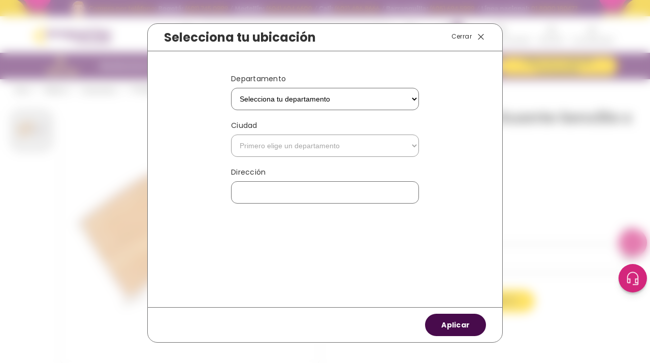

--- FILE ---
content_type: text/html; charset=utf-8
request_url: https://www.drogueriascolsubsidio.com/freestyle-estropajo-guante-sencillo-x-1-unidad-7702277119876/p
body_size: 113564
content:

<!DOCTYPE html>
  <html lang="es-CO">
  <head>
    <meta name="viewport" content="width=device-width, initial-scale=1">
    <meta name="generator" content="vtex.render-server@8.179.0">
    <meta charset='utf-8'>
    

    

<link rel="stylesheet" type="text/css" href="https://colsubsidio.vtexassets.com/_v/public/vtex.styles-graphql/v1/style/vtex.admin-docs@0.10.2$style.common.min.css?v=1&workspace=master"  id="style_link_common" class="style_link" crossorigin />
<link rel="stylesheet" type="text/css" href="https://colsubsidio.vtexassets.com/_v/public/vtex.styles-graphql/v1/style/vtex.admin-docs@0.10.2$style.small.min.css?v=1&workspace=master" media="screen and (min-width: 20em)" id="style_link_small" class="style_link" crossorigin />
<link rel="stylesheet" type="text/css" href="https://colsubsidio.vtexassets.com/_v/public/vtex.styles-graphql/v1/style/vtex.admin-docs@0.10.2$style.notsmall.min.css?v=1&workspace=master" media="screen and (min-width: 40em)" id="style_link_notsmall" class="style_link" crossorigin />
<link rel="stylesheet" type="text/css" href="https://colsubsidio.vtexassets.com/_v/public/vtex.styles-graphql/v1/style/vtex.admin-docs@0.10.2$style.large.min.css?v=1&workspace=master" media="screen and (min-width: 64em)" id="style_link_large" class="style_link" crossorigin />
<link rel="stylesheet" type="text/css" href="https://colsubsidio.vtexassets.com/_v/public/vtex.styles-graphql/v1/style/vtex.admin-docs@0.10.2$style.xlarge.min.css?v=1&workspace=master" media="screen and (min-width: 80em)" id="style_link_xlarge" class="style_link" crossorigin />
<link rel="stylesheet" type="text/css" href="https://colsubsidio.vtexassets.com/_v/public/vtex.styles-graphql/v1/fonts/989db2448f309bfdd99b513f37c84b8f5794d2b5?v=1&workspace=master"  id="fonts_link"  crossorigin />
<link rel="preload" type="text/css" href="https://colsubsidio.vtexassets.com/_v/public/assets/v1/npm/animate.css@3.7.0/animate.min.css?workspace=master"    crossorigin  as="style" onload="this.onload=null;this.rel='stylesheet'" />
<noscript><link rel="stylesheet" type="text/css" href="https://colsubsidio.vtexassets.com/_v/public/assets/v1/npm/animate.css@3.7.0/animate.min.css?workspace=master"    crossorigin /></noscript>
<link rel="stylesheet" type="text/css" href="https://colsubsidio.vtexassets.com/_v/public/assets/v1/published/vtex.render-runtime@8.136.1/public/react/common.min.css?workspace=master"    crossorigin />
<link rel="stylesheet" type="text/css" href="https://colsubsidio.vtexassets.com/_v/public/assets/v1/published/vtex.store-components@3.178.5/public/react/Container.min.css?workspace=master"    crossorigin />
<link rel="stylesheet" type="text/css" href="https://colsubsidio.vtexassets.com/_v/public/assets/v1/published/vtex.styleguide@9.146.16/public/react/0.min.css?workspace=master"    crossorigin />
<link rel="stylesheet" type="text/css" href="https://colsubsidio.vtexassets.com/_v/public/assets/v1/published/vtex.rich-text@0.16.1/public/react/index.min.css?workspace=master"    crossorigin />
<link rel="stylesheet" type="text/css" href="https://colsubsidio.vtexassets.com/_v/public/assets/v1/published/vtex.store-video@1.4.3/public/react/0.min.css?workspace=master"    crossorigin />
<link rel="stylesheet" type="text/css" href="https://colsubsidio.vtexassets.com/_v/public/assets/v1/published/colsubsidio.block-builder@0.0.1/public/react/BlockBuilder.min.css?workspace=master"    crossorigin />
<link rel="stylesheet" type="text/css" href="https://colsubsidio.vtexassets.com/_v/public/assets/v1/published/vtex.styleguide@9.146.16/public/react/29.min.css?workspace=master"    crossorigin />
<link rel="stylesheet" type="text/css" href="https://colsubsidio.vtexassets.com/_v/public/assets/v1/published/vtex.styleguide@9.146.16/public/react/15.min.css?workspace=master"    crossorigin />
<link rel="stylesheet" type="text/css" href="https://colsubsidio.vtexassets.com/_v/public/assets/v1/published/vtex.styleguide@9.146.16/public/react/1.min.css?workspace=master"    crossorigin />
<link rel="stylesheet" type="text/css" href="https://colsubsidio.vtexassets.com/_v/public/assets/v1/published/vtex.reviews-and-ratings@3.20.1/public/react/0.min.css?workspace=master"    crossorigin />
<link rel="stylesheet" type="text/css" href="https://colsubsidio.vtexassets.com/_v/public/assets/v1/published/vtex.admin-pages@4.59.0/public/react/HighlightOverlay.min.css?workspace=master"    crossorigin />
<link rel="stylesheet" type="text/css" href="https://colsubsidio.vtexassets.com/_v/public/assets/v1/published/vtex.styleguide@9.146.16/public/react/Spinner.min.css?workspace=master"    crossorigin />
<link rel="stylesheet" type="text/css" href="https://colsubsidio.vtexassets.com/_v/public/assets/v1/published/colsubsidio.header@0.0.52/public/react/HeaderContainer.min.css?workspace=master"    crossorigin />
<link rel="stylesheet" type="text/css" href="https://colsubsidio.vtexassets.com/_v/public/assets/v1/published/vtex.flex-layout@0.21.5/public/react/0.min.css?workspace=master"    crossorigin />
<link rel="stylesheet" type="text/css" href="https://colsubsidio.vtexassets.com/_v/public/assets/v1/published/vtex.store-components@3.178.5/public/react/4.min.css?workspace=master"    crossorigin />
<link rel="stylesheet" type="text/css" href="https://colsubsidio.vtexassets.com/_v/public/assets/v1/published/vtex.store-components@3.178.5/public/react/SearchBar.min.css?workspace=master"    crossorigin />
<link rel="stylesheet" type="text/css" href="https://colsubsidio.vtexassets.com/_v/public/assets/v1/published/vtex.login@2.69.1/public/react/1.min.css?workspace=master"    crossorigin />
<link rel="stylesheet" type="text/css" href="https://colsubsidio.vtexassets.com/_v/public/assets/v1/published/vtex.product-identifier@0.5.0/public/react/ProductIdentifierProduct.min.css?workspace=master"    crossorigin />
<link rel="stylesheet" type="text/css" href="https://colsubsidio.vtexassets.com/_v/public/assets/v1/published/vtex.store-components@3.178.5/public/react/SKUSelector.min.css?workspace=master"    crossorigin />
<link rel="stylesheet" type="text/css" href="https://colsubsidio.vtexassets.com/_v/public/assets/v1/published/vtex.styleguide@9.146.16/public/react/NumericStepper.min.css?workspace=master"    crossorigin />
<link rel="stylesheet" type="text/css" href="https://colsubsidio.vtexassets.com/_v/public/assets/v1/published/vtex.store-components@3.178.5/public/react/AvailabilitySubscriber.min.css?workspace=master"    crossorigin />
<link rel="stylesheet" type="text/css" href="https://colsubsidio.vtexassets.com/_v/public/assets/v1/published/vtex.store-components@3.178.5/public/react/2.min.css?workspace=master"    crossorigin />
<link rel="stylesheet" type="text/css" href="https://colsubsidio.vtexassets.com/_v/public/assets/v1/published/vtex.store-components@3.178.5/public/react/ProductImages.min.css?workspace=master"    crossorigin />
<link rel="stylesheet" type="text/css" href="https://colsubsidio.vtexassets.com/_v/public/assets/v1/published/vtex.styleguide@9.146.16/public/react/Tooltip.min.css?workspace=master"    crossorigin />
<link rel="stylesheet" type="text/css" href="https://colsubsidio.vtexassets.com/_v/public/assets/v1/published/vtex.store-components@3.178.5/public/react/ProductDescription.min.css?workspace=master"    crossorigin />
<noscript id="styles_overrides"></noscript>

<link rel="stylesheet" type="text/css" href="https://colsubsidio.vtexassets.com/_v/public/vtex.styles-graphql/v1/overrides/vtex.product-list@0.37.5$overrides.css?v=1&workspace=master"  id="override_link_0" class="override_link" crossorigin />
<link rel="stylesheet" type="text/css" href="https://colsubsidio.vtexassets.com/_v/public/vtex.styles-graphql/v1/overrides/vtex.minicart@2.68.0$overrides.css?v=1&workspace=master"  id="override_link_1" class="override_link" crossorigin />
<link rel="stylesheet" type="text/css" href="https://colsubsidio.vtexassets.com/_v/public/vtex.styles-graphql/v1/overrides/colsubsidio.store-theme@5.2.11$overrides.css?v=1&workspace=master"  id="override_link_2" class="override_link" crossorigin />
<link rel="stylesheet" type="text/css" href="https://colsubsidio.vtexassets.com/_v/public/vtex.styles-graphql/v1/overrides/colsubsidio.store-theme@5.2.11$fonts.css?v=1&workspace=master"  id="override_link_3" class="override_link" crossorigin />

    
    <!--pixel:start:vtex.google-tag-manager-->
<script >
  (function() {
    var gtmId = "GTM-M84ZXZ6";
    var sendGA4EventsValue = "true"
    var sendGA4Events = sendGA4EventsValue == 'true'

    window.__gtm__ = {
      sendGA4Events
    }
    
    if (!gtmId) {
      console.error('Warning: No Google Tag Manager ID is defined. Please configure it in the apps admin.');
    } else {
      window.dataLayer = window.dataLayer || [];
      window.dataLayer.push({ 'gtm.blacklist': [] });
      // GTM script snippet. Taken from: https://developers.google.com/tag-manager/quickstart
      (function(w,d,s,l,i){w[l]=w[l]||[];w[l].push({'gtm.start':
      new Date().getTime(),event:'gtm.js'});var f=d.getElementsByTagName(s)[0],
      j=d.createElement(s),dl=l!='dataLayer'?'&l='+l:'';j.async=true;j.src=
      'https://www.googletagmanager.com/gtm.js?id='+i+dl;f.parentNode.insertBefore(j,f);
      })(window,document,'script','dataLayer',gtmId)
    }
  })()
</script>

<!--pixel:end:vtex.google-tag-manager-->
<!--pixel:start:vtex.facebook-fbe-->
<script src="https://capi-automation.s3.us-east-2.amazonaws.com/public/client_js/capiParamBuilder/clientParamBuilder.bundle.js"></script>
<script >clientParamBuilder.processAndCollectParams(window.location.href)</script>
<script >
  !function (f, b, e, v, n, t, s) {
    if (f.fbq) return; n = f.fbq = function () {
      if (arguments[1] === "Purchase" && typeof arguments[3]?.eventID === "undefined" && arguments[2]?.content_type !== "product") return;
      if (arguments[1] === "AddToCart" && typeof arguments[3]?.eventID === "undefined" && arguments[2]?.content_type !== "product") return;
      if (arguments[1] === "PageView" && typeof arguments[3]?.eventID === "undefined") return;
      if (arguments[1] === "Search" && typeof arguments[3]?.eventID === "undefined") return;
      if (arguments[1] === "ViewContent" && typeof arguments[3]?.eventID === "undefined" && arguments[2]?.content_type !== "product") return;
      n.callMethod ?
      n.callMethod.apply(n, arguments) : n.queue.push(arguments)
    };
    if (!f._fbq) f._fbq = n; n.push = n; n.loaded = !0; n.version = '2.0';
    n.queue = []; t = b.createElement(e); t.async = !0;
    t.src = v; s = b.head.getElementsByTagName(e)[0];
    s.parentNode.insertBefore(t, s)
  }(window, document, 'script',
    'https://connect.facebook.net/en_US/fbevents.js');

  fbq.disablePushState = true;
  fbq.allowDuplicatePageViews = true;
  window.pixelId = "237534549236005";
  window.fbPixelItemPrefix = "";
  window.fireEvents = window.pixelId !== "" && "true".toLowerCase() !== 'false';
  fbeConsentSetting = "false";
  if (fbeConsentSetting == 'true'){
        fbq('consent', 'revoke')
        document.cookie = "fbe_consent=false; SameSite=None; Secure"
        }
</script>
<!--pixel:end:vtex.facebook-fbe-->
<!--pixel:start:vtex.request-capture-->
<script >!function(e,t,c,n,r,a,i){a=e.vtexrca=e.vtexrca||function(){(a.q=a.q||[]).push(arguments)},a.l=+new Date,i=t.createElement(c),i.async=!0,i.src=n,r=t.getElementsByTagName(c)[0],r.parentNode.insertBefore(i,r)}(window,document,"script","https://io.vtex.com.br/rc/rc.js"),vtexrca("init")</script>
<script >!function(e,t,n,a,c,f,o){f=e.vtexaf=e.vtexaf||function(){(f.q=f.q||[]).push(arguments)},f.l=+new Date,o=t.createElement(n),o.async=!0,o.src=a,c=t.getElementsByTagName(n)[0],c.parentNode.insertBefore(o,c)}(window,document,"script","https://activity-flow.vtex.com/af/af.js")</script>

<!--pixel:end:vtex.request-capture-->
<!--pixel:start:vtex.sae-analytics-->
<script >var isABEnabled="true"==="true"</script>

<!--pixel:end:vtex.sae-analytics-->


  <title data-react-helmet="true">Freestyle Estropajo Guante Sencillo x 1 Unidad</title>
<meta data-react-helmet="true" name="viewport" content="width=device-width, initial-scale=1"/><meta data-react-helmet="true" name="country" content="COL"/><meta data-react-helmet="true" name="language" content="es-CO"/><meta data-react-helmet="true" name="currency" content="COP"/><meta data-react-helmet="true" name="robots" content="index, follow"/><meta data-react-helmet="true" name="storefront" content="store_framework"/><meta data-react-helmet="true" property="og:type" content="product"/><meta data-react-helmet="true" property="og:title" content="Freestyle Estropajo Guante Sencillo x 1 Unidad"/><meta data-react-helmet="true" property="og:url" content="https://www.drogueriascolsubsidio.com/_v/segment/routing/vtex.store@2.x/product/12189/freestyle-estropajo-guante-sencillo-x-1-unidad-7702277119876/p"/><meta data-react-helmet="true" property="og:description" content=""/><meta data-react-helmet="true" property="product:sku" content="12195"/><meta data-react-helmet="true" property="product:retailer_part_no" content="12189"/><meta data-react-helmet="true" property="product:retailer_item_id" content="7702277119876"/><meta data-react-helmet="true" property="product:condition" content="new"/><meta data-react-helmet="true" property="product:brand" content="BELLEZA EXPRESS"/><meta data-react-helmet="true" property="product:price:currency" content="COP"/><meta data-react-helmet="true" property="product:category" content="/Belleza/Accesorios/"/><meta data-react-helmet="true" property="product:category" content="/Belleza/"/><meta data-react-helmet="true" property="og:image" content="https://colsubsidio.vtexassets.com/arquivos/ids/183592/7702277119876.jpg?v=638015297517270000"/><meta data-react-helmet="true" property="product:price:amount" content="10200"/><meta data-react-helmet="true" property="product:availability" content="instock"/>

  
  
  <link data-react-helmet="true" rel="Favicon" type="image/ico" sizes="50x50" href="https://colsubsidio.vteximg.com.br/arquivos/favicon-nuevo.ico"/><link data-react-helmet="true" rel="canonical" href="https://www.drogueriascolsubsidio.com/freestyle-estropajo-guante-sencillo-x-1-unidad-7702277119876/p"/>
</head>
<body class="bg-base">
  <div id="styles_iconpack" style="display:none"><svg class="dn" height="0" version="1.1" width="0" xmlns="http://www.w3.org/2000/svg"><defs><g id="bnd-logo"><path d="M14.8018 2H2.8541C1.92768 2 1.33445 2.93596 1.76795 3.71405L2.96368 5.86466H0.796482C0.659276 5.8647 0.524407 5.89841 0.404937 5.96253C0.285467 6.02665 0.185446 6.119 0.114562 6.23064C0.0436777 6.34228 0.0043325 6.46943 0.000337815 6.59976C-0.00365688 6.73009 0.0278339 6.8592 0.0917605 6.97457L3.93578 13.8888C4.00355 14.0104 4.10491 14.1121 4.22896 14.1831C4.35301 14.254 4.49507 14.2915 4.63987 14.2915C4.78466 14.2915 4.92672 14.254 5.05077 14.1831C5.17483 14.1121 5.27618 14.0104 5.34395 13.8888L6.38793 12.0211L7.69771 14.3775C8.15868 15.2063 9.40744 15.2078 9.87001 14.38L15.8585 3.67064C16.2818 2.91319 15.7043 2 14.8018 2ZM9.43491 6.57566L6.85274 11.1944C6.80761 11.2753 6.74016 11.3429 6.65762 11.3901C6.57508 11.4373 6.48058 11.4622 6.38426 11.4622C6.28794 11.4622 6.19344 11.4373 6.1109 11.3901C6.02836 11.3429 5.96091 11.2753 5.91578 11.1944L3.35853 6.59509C3.31587 6.51831 3.29482 6.43236 3.2974 6.34558C3.29998 6.25879 3.3261 6.17411 3.37325 6.09974C3.4204 6.02538 3.48696 5.96385 3.56649 5.92112C3.64601 5.87839 3.73581 5.85591 3.82717 5.85585H8.97937C9.06831 5.85591 9.15572 5.87782 9.23312 5.91945C9.31052 5.96108 9.37529 6.02102 9.42113 6.09345C9.46697 6.16588 9.49232 6.24834 9.49474 6.33283C9.49716 6.41732 9.47655 6.50097 9.43491 6.57566Z" fill="currentColor"/><path d="M14.8018 2H2.8541C1.92768 2 1.33445 2.93596 1.76795 3.71405L2.96368 5.86466H0.796482C0.659276 5.8647 0.524407 5.89841 0.404937 5.96253C0.285467 6.02665 0.185446 6.119 0.114562 6.23064C0.0436777 6.34228 0.0043325 6.46943 0.000337815 6.59976C-0.00365688 6.73009 0.0278339 6.8592 0.0917605 6.97457L3.93578 13.8888C4.00355 14.0104 4.10491 14.1121 4.22896 14.1831C4.35301 14.254 4.49507 14.2915 4.63987 14.2915C4.78466 14.2915 4.92672 14.254 5.05077 14.1831C5.17483 14.1121 5.27618 14.0104 5.34395 13.8888L6.38793 12.0211L7.69771 14.3775C8.15868 15.2063 9.40744 15.2078 9.87001 14.38L15.8585 3.67064C16.2818 2.91319 15.7043 2 14.8018 2ZM9.43491 6.57566L6.85274 11.1944C6.80761 11.2753 6.74016 11.3429 6.65762 11.3901C6.57508 11.4373 6.48058 11.4622 6.38426 11.4622C6.28794 11.4622 6.19344 11.4373 6.1109 11.3901C6.02836 11.3429 5.96091 11.2753 5.91578 11.1944L3.35853 6.59509C3.31587 6.51831 3.29482 6.43236 3.2974 6.34558C3.29998 6.25879 3.3261 6.17411 3.37325 6.09974C3.4204 6.02538 3.48696 5.96385 3.56649 5.92112C3.64601 5.87839 3.73581 5.85591 3.82717 5.85585H8.97937C9.06831 5.85591 9.15572 5.87782 9.23312 5.91945C9.31052 5.96108 9.37529 6.02102 9.42113 6.09345C9.46697 6.16588 9.49232 6.24834 9.49474 6.33283C9.49716 6.41732 9.47655 6.50097 9.43491 6.57566Z" fill="currentColor"/></g><g id="hpa-arrow-from-bottom"><path d="M7.00001 3.4V12H9.00001V3.4L13 7.4L14.4 6L8.70001 0.3C8.30001 -0.1 7.70001 -0.1 7.30001 0.3L1.60001 6L3.00001 7.4L7.00001 3.4Z" fill="currentColor"/><path d="M15 14H1V16H15V14Z" fill="currentColor"/></g><g id="hpa-arrow-to-bottom"><path d="M8.00001 12C8.30001 12 8.50001 11.9 8.70001 11.7L14.4 6L13 4.6L9.00001 8.6V0H7.00001V8.6L3.00001 4.6L1.60001 6L7.30001 11.7C7.50001 11.9 7.70001 12 8.00001 12Z" fill="currentColor"/><path d="M15 14H1V16H15V14Z" fill="currentColor"/></g><g id="hpa-arrow-back"><path d="M5.5 15.5002C5.75781 15.5002 5.92969 15.4169 6.10156 15.2502L11 10.5002L9.79687 9.33356L6.35938 12.6669L6.35938 0H4.64063L4.64062 12.6669L1.20312 9.33356L0 10.5002L4.89844 15.2502C5.07031 15.4169 5.24219 15.5002 5.5 15.5002Z" transform="translate(16.0002) rotate(90)" fill="currentColor"/></g><g id="hpa-calendar"><path d="M5.66667 7.2H4.11111V8.8H5.66667V7.2ZM8.77778 7.2H7.22222V8.8H8.77778V7.2ZM11.8889 7.2H10.3333V8.8H11.8889V7.2ZM13.4444 1.6H12.6667V0H11.1111V1.6H4.88889V0H3.33333V1.6H2.55556C1.69222 1.6 1.00778 2.32 1.00778 3.2L1 14.4C1 15.28 1.69222 16 2.55556 16H13.4444C14.3 16 15 15.28 15 14.4V3.2C15 2.32 14.3 1.6 13.4444 1.6ZM13.4444 14.4H2.55556V5.6H13.4444V14.4Z" fill="currentColor"/></g><g id="hpa-cart"><path d="M15.0503 3.0002H4.92647C4.81221 3.00072 4.7012 2.96234 4.6118 2.89142C4.52239 2.8205 4.45996 2.72129 4.43483 2.6102L4.01342 0.800203C3.96651 0.570928 3.84041 0.365306 3.65708 0.219131C3.47375 0.0729566 3.24479 -0.00451449 3.01006 0.000203439H0.501677C0.368624 0.000203439 0.241021 0.0528819 0.146938 0.14665C0.0528551 0.240418 0 0.367595 0 0.500203L0 1.5002C0 1.63281 0.0528551 1.75999 0.146938 1.85376C0.241021 1.94753 0.368624 2.0002 0.501677 2.0002H1.80604C1.92077 1.9978 2.03274 2.03548 2.12253 2.10671C2.21232 2.17794 2.27429 2.27823 2.29768 2.3902L4.01342 10.2002C4.06032 10.4295 4.18642 10.6351 4.36975 10.7813C4.55308 10.9274 4.78204 11.0049 5.01677 11.0002H13.0436C13.2478 10.9891 13.4436 10.9161 13.605 10.791C13.7664 10.6659 13.8856 10.4947 13.9466 10.3002L15.9533 4.3002C15.9995 4.15468 16.0116 4.00057 15.9888 3.84965C15.9659 3.69874 15.9088 3.55504 15.8216 3.42956C15.7344 3.30408 15.6196 3.20015 15.4859 3.12573C15.3522 3.0513 15.2032 3.00837 15.0503 3.0002Z" fill="currentColor"/><path d="M5.02682 16.0002C6.13509 16.0002 7.03353 15.1048 7.03353 14.0002C7.03353 12.8956 6.13509 12.0002 5.02682 12.0002C3.91855 12.0002 3.02011 12.8956 3.02011 14.0002C3.02011 15.1048 3.91855 16.0002 5.02682 16.0002Z" fill="currentColor"/><path d="M13.0737 16.0002C14.182 16.0002 15.0804 15.1048 15.0804 14.0002C15.0804 12.8956 14.182 12.0002 13.0737 12.0002C11.9655 12.0002 11.067 12.8956 11.067 14.0002C11.067 15.1048 11.9655 16.0002 13.0737 16.0002Z" fill="currentColor"/></g><g id="hpa-delete"><path d="M7 7H5V13H7V7Z" fill="currentColor"/><path d="M11 7H9V13H11V7Z" fill="currentColor"/><path d="M12 1C12 0.4 11.6 0 11 0H5C4.4 0 4 0.4 4 1V3H0V5H1V15C1 15.6 1.4 16 2 16H14C14.6 16 15 15.6 15 15V5H16V3H12V1ZM6 2H10V3H6V2ZM13 5V14H3V5H13Z" fill="currentColor"/></g><g id="mpa-play"><path d="M3.5241 0.937906C2.85783 0.527894 2 1.00724 2 1.78956V14.2104C2 14.9928 2.85783 15.4721 3.5241 15.0621L13.6161 8.85166C14.2506 8.46117 14.2506 7.53883 13.6161 7.14834L3.5241 0.937906Z" fill="currentColor"/></g><g id="mpa-pause"><rect width="6" height="16" fill="currentColor"/><rect x="10" width="6" height="16" fill="currentColor"/></g><g id="sti-volume-on"><path d="M0 5.2634V10.7366H3.55556L8 15.2976V0.702394L3.55556 5.2634H0ZM12 8C12 6.3854 11.0933 4.99886 9.77778 4.32383V11.667C11.0933 11.0011 12 9.6146 12 8ZM9.77778 0V1.87913C12.3467 2.66363 14.2222 5.10832 14.2222 8C14.2222 10.8917 12.3467 13.3364 9.77778 14.1209V16C13.3422 15.1699 16 11.9042 16 8C16 4.09578 13.3422 0.830103 9.77778 0V0Z" fill="currentColor"/></g><g id="sti-volume-off"><path d="M12 8C12 6.42667 11.0933 5.07556 9.77778 4.41778V6.38222L11.9556 8.56C11.9822 8.38222 12 8.19556 12 8V8ZM14.2222 8C14.2222 8.83556 14.0444 9.61778 13.7422 10.3467L15.0844 11.6889C15.6711 10.5867 16 9.33333 16 8C16 4.19556 13.3422 1.01333 9.77778 0.204444V2.03556C12.3467 2.8 14.2222 5.18222 14.2222 8ZM1.12889 0L0 1.12889L4.20444 5.33333H0V10.6667H3.55556L8 15.1111V9.12889L11.7778 12.9067C11.1822 13.3689 10.5156 13.7333 9.77778 13.9556V15.7867C11.0044 15.5111 12.1156 14.9422 13.0578 14.1778L14.8711 16L16 14.8711L8 6.87111L1.12889 0ZM8 0.888889L6.14222 2.74667L8 4.60444V0.888889Z" fill="currentColor"/></g><g id="hpa-profile"><path d="M7.99 8C10.1964 8 11.985 6.20914 11.985 4C11.985 1.79086 10.1964 0 7.99 0C5.78362 0 3.995 1.79086 3.995 4C3.995 6.20914 5.78362 8 7.99 8Z" fill="currentColor"/><path d="M14.8215 11.38C15.1694 11.5401 15.4641 11.7969 15.6704 12.12C15.8791 12.442 15.9933 12.8162 16 13.2V15.49V16H15.4906H0.509363H0V15.49V13.2C0.000731876 12.8181 0.107964 12.4441 0.309613 12.12C0.515896 11.7969 0.810577 11.5401 1.15855 11.38C3.31243 10.4409 5.64096 9.97049 7.99001 9.99999C10.3391 9.97049 12.6676 10.4409 14.8215 11.38Z" fill="currentColor"/></g><g id="hpa-save"><path d="M11.7 0.3C11.5 0.1 11.3 0 11 0H10V3C10 3.6 9.6 4 9 4H4C3.4 4 3 3.6 3 3V0H1C0.4 0 0 0.4 0 1V15C0 15.6 0.4 16 1 16H15C15.6 16 16 15.6 16 15V5C16 4.7 15.9 4.5 15.7 4.3L11.7 0.3ZM13 14H3V11C3 10.4 3.4 10 4 10H12C12.6 10 13 10.4 13 11V14Z" fill="currentColor"/><path d="M9 0H7V3H9V0Z" fill="currentColor"/></g><g id="hpa-search"><path d="M15.707 13.293L13 10.586C13.63 9.536 14 8.311 14 7C14 3.14 10.859 0 7 0C3.141 0 0 3.14 0 7C0 10.86 3.141 14 7 14C8.312 14 9.536 13.631 10.586 13L13.293 15.707C13.488 15.902 13.744 16 14 16C14.256 16 14.512 15.902 14.707 15.707L15.707 14.707C16.098 14.316 16.098 13.684 15.707 13.293ZM7 12C4.239 12 2 9.761 2 7C2 4.239 4.239 2 7 2C9.761 2 12 4.239 12 7C12 9.761 9.761 12 7 12Z" fill="currentColor"/></g><g id="hpa-hamburguer-menu"><path fill="currentColor" d="M15,7H1C0.4,7,0,7.4,0,8s0.4,1,1,1h14c0.6,0,1-0.4,1-1S15.6,7,15,7z"/><path fill="currentColor" d="M15,1H1C0.4,1,0,1.4,0,2s0.4,1,1,1h14c0.6,0,1-0.4,1-1S15.6,1,15,1z"/><path fill="currentColor" d="M15,13H1c-0.6,0-1,0.4-1,1s0.4,1,1,1h14c0.6,0,1-0.4,1-1S15.6,13,15,13z"/></g><g id="hpa-location-marker"><path d="M19.9655 10.4828C19.9655 16.3448 10.4828 26 10.4828 26C10.4828 26 1 16.431 1 10.4828C1 4.44828 5.91379 1 10.4828 1C15.0517 1 19.9655 4.53448 19.9655 10.4828Z" stroke="currentColor" stroke-width="2" stroke-miterlimit="10" stroke-linecap="round" stroke-linejoin="round"/><path d="M10.4827 13.069C11.911 13.069 13.0689 11.9111 13.0689 10.4828C13.0689 9.05443 11.911 7.89655 10.4827 7.89655C9.05437 7.89655 7.89648 9.05443 7.89648 10.4828C7.89648 11.9111 9.05437 13.069 10.4827 13.069Z" stroke="currentColor" stroke-width="2" stroke-miterlimit="10" stroke-linecap="round" stroke-linejoin="round"/></g><g id="hpa-telemarketing"><path d="M14 10V7C14 3.68629 11.3137 1 8 1V1C4.68629 1 2 3.68629 2 7V10" stroke="currentColor" stroke-width="1.5"/><path d="M14 10V10C14 12.2091 12.2091 14 10 14H8" stroke="currentColor" stroke-width="1.5"/><rect y="7" width="3" height="5" rx="1" fill="currentColor"/><rect x="11" y="12" width="4" height="5" rx="2" transform="rotate(90 11 12)" fill="currentColor"/><rect x="13" y="7" width="3" height="5" rx="1" fill="currentColor"/></g><g id="mpa-globe"><path d="M8,0C3.6,0,0,3.6,0,8s3.6,8,8,8s8-3.6,8-8S12.4,0,8,0z M13.9,7H12c-0.1-1.5-0.4-2.9-0.8-4.1 C12.6,3.8,13.6,5.3,13.9,7z M8,14c-0.6,0-1.8-1.9-2-5H10C9.8,12.1,8.6,14,8,14z M6,7c0.2-3.1,1.3-5,2-5s1.8,1.9,2,5H6z M4.9,2.9 C4.4,4.1,4.1,5.5,4,7H2.1C2.4,5.3,3.4,3.8,4.9,2.9z M2.1,9H4c0.1,1.5,0.4,2.9,0.8,4.1C3.4,12.2,2.4,10.7,2.1,9z M11.1,13.1 c0.5-1.2,0.7-2.6,0.8-4.1h1.9C13.6,10.7,12.6,12.2,11.1,13.1z" fill="currentColor"/></g><g id="mpa-filter-settings"><path d="M4 5V1" stroke="#4F4F4F" stroke-miterlimit="10" stroke-linecap="round" stroke-linejoin="round"/><path d="M4 16V14" stroke="#4F4F4F" stroke-miterlimit="10" stroke-linecap="round" stroke-linejoin="round"/><path d="M13 12V16" stroke="#4F4F4F" stroke-miterlimit="10" stroke-linecap="round" stroke-linejoin="round"/><path d="M13 1V3" stroke="#4F4F4F" stroke-miterlimit="10" stroke-linecap="round" stroke-linejoin="round"/><path d="M4 14C5.65685 14 7 12.6569 7 11C7 9.34315 5.65685 8 4 8C2.34315 8 1 9.34315 1 11C1 12.6569 2.34315 14 4 14Z" stroke="#4F4F4F" stroke-miterlimit="10" stroke-linecap="round" stroke-linejoin="round"/><path d="M13 9C14.6569 9 16 7.65685 16 6C16 4.34315 14.6569 3 13 3C11.3431 3 10 4.34315 10 6C10 7.65685 11.3431 9 13 9Z" stroke="#4F4F4F" stroke-miterlimit="10" stroke-linecap="round" stroke-linejoin="round"/></g><g id="mpa-single-item"><path d="M10.2857 0H1.71429C0.685714 0 0 0.685714 0 1.71429V10.2857C0 11.3143 0.685714 12 1.71429 12H10.2857C11.3143 12 12 11.3143 12 10.2857V1.71429C12 0.685714 11.3143 0 10.2857 0Z" fill="currentColor"/><rect y="14" width="12" height="2" rx="1" fill="currentColor"/></g><g id="mpa-gallery"><path d="M6 0H1C0.4 0 0 0.4 0 1V6C0 6.6 0.4 7 1 7H6C6.6 7 7 6.6 7 6V1C7 0.4 6.6 0 6 0Z" fill="currentColor"/><path d="M15 0H10C9.4 0 9 0.4 9 1V6C9 6.6 9.4 7 10 7H15C15.6 7 16 6.6 16 6V1C16 0.4 15.6 0 15 0Z" fill="currentColor"/><path d="M6 9H1C0.4 9 0 9.4 0 10V15C0 15.6 0.4 16 1 16H6C6.6 16 7 15.6 7 15V10C7 9.4 6.6 9 6 9Z" fill="currentColor"/><path d="M15 9H10C9.4 9 9 9.4 9 10V15C9 15.6 9.4 16 10 16H15C15.6 16 16 15.6 16 15V10C16 9.4 15.6 9 15 9Z" fill="currentColor"/></g><g id="mpa-list-items"><path d="M6 0H1C0.4 0 0 0.4 0 1V6C0 6.6 0.4 7 1 7H6C6.6 7 7 6.6 7 6V1C7 0.4 6.6 0 6 0Z" fill="currentColor"/><rect x="9" width="7" height="3" rx="1" fill="currentColor"/><rect x="9" y="4" width="4" height="3" rx="1" fill="currentColor"/><rect x="9" y="9" width="7" height="3" rx="1" fill="currentColor"/><rect x="9" y="13" width="4" height="3" rx="1" fill="currentColor"/><path d="M6 9H1C0.4 9 0 9.4 0 10V15C0 15.6 0.4 16 1 16H6C6.6 16 7 15.6 7 15V10C7 9.4 6.6 9 6 9Z" fill="currentColor"/></g><g id="mpa-heart"><path d="M14.682 2.31811C14.2647 1.89959 13.7687 1.56769 13.2226 1.3415C12.6765 1.11531 12.0911 0.99929 11.5 1.00011C10.8245 0.995238 10.157 1.14681 9.54975 1.44295C8.94255 1.73909 8.41213 2.17178 8.00004 2.70711C7.58764 2.17212 7.05716 1.73969 6.45002 1.44358C5.84289 1.14747 5.17552 0.995697 4.50004 1.00011C3.61002 1.00011 2.73998 1.26402 1.99995 1.75849C1.25993 2.25295 0.683144 2.95576 0.342546 3.77803C0.00194874 4.60031 -0.0871663 5.50511 0.0864704 6.37803C0.260107 7.25095 0.688697 8.05278 1.31804 8.68211L8.00004 15.0001L14.682 8.68211C15.0999 8.26425 15.4314 7.76817 15.6575 7.2222C15.8837 6.67623 16.0001 6.09107 16.0001 5.50011C16.0001 4.90916 15.8837 4.32399 15.6575 3.77803C15.4314 3.23206 15.0999 2.73598 14.682 2.31811V2.31811ZM13.282 7.25111L8.00004 12.2471L2.71504 7.24711C2.37145 6.8954 2.1392 6.45018 2.04734 5.96715C1.95549 5.48412 2.00811 4.98473 2.19862 4.53145C2.38913 4.07817 2.70908 3.69113 3.11843 3.41876C3.52778 3.14638 4.00835 3.00076 4.50004 3.00011C5.93704 3.00011 6.81204 3.68111 8.00004 5.62511C9.18704 3.68111 10.062 3.00011 11.5 3.00011C11.9925 2.99999 12.4741 3.14534 12.8843 3.41791C13.2945 3.69048 13.615 4.07814 13.8057 4.53223C13.9964 4.98632 14.0487 5.48661 13.956 5.97031C13.8634 6.45402 13.63 6.89959 13.285 7.25111H13.282Z" fill="currentColor"/></g><g id="mpa-clone--outline"><path d="M5.20004 5.2L5.20004 3C5.20004 1.89543 6.09547 0.999997 7.20004 0.999997H13C14.1046 0.999997 15 1.89543 15 3V8.80001C15 9.90457 14.1046 10.8 13 10.8H10.8" stroke="currentColor" stroke-width="2" stroke-miterlimit="10" stroke-linecap="square"/><path d="M1 7.19999L1 13C1 14.1046 1.89543 15 3 15H8.79997C9.90454 15 10.8 14.1046 10.8 13V7.19999C10.8 6.09542 9.90454 5.19999 8.79997 5.19999H3C1.89543 5.19999 1 6.09542 1 7.19999Z" stroke="currentColor" stroke-width="2" stroke-miterlimit="10" stroke-linecap="square"/></g><g id="mpa-clone--filled"><path d="M6.07501 4.925L6.07501 2.175C6.07501 1.62271 6.52273 1.175 7.07501 1.175H13.825C14.3773 1.175 14.825 1.62271 14.825 2.175V8.925C14.825 9.47729 14.3773 9.925 13.825 9.925H11.075" fill="currentColor"/><path d="M6.07501 4.925L6.07501 2.175C6.07501 1.62271 6.52273 1.175 7.07501 1.175H13.825C14.3773 1.175 14.825 1.62271 14.825 2.175V8.925C14.825 9.47729 14.3773 9.925 13.825 9.925H11.075" stroke="currentColor" stroke-width="2" stroke-miterlimit="10" stroke-linecap="square"/><path d="M1 6.49999L1 13C1 14.1046 1.89543 15 3 15H9.49997C10.6045 15 11.5 14.1046 11.5 13V6.49999C11.5 5.39542 10.6045 4.49999 9.49997 4.49999H3C1.89543 4.49999 1 5.39542 1 6.49999Z" fill="currentColor" stroke="white" stroke-width="2" stroke-miterlimit="10" stroke-linecap="square"/></g><g id="mpa-edit--outline"><path d="M11.7 0.3C11.3 -0.1 10.7 -0.1 10.3 0.3L0.3 10.3C0.1 10.5 0 10.7 0 11V15C0 15.6 0.4 16 1 16H5C5.3 16 5.5 15.9 5.7 15.7L15.7 5.7C16.1 5.3 16.1 4.7 15.7 4.3L11.7 0.3ZM4.6 14H2V11.4L8 5.4L10.6 8L4.6 14ZM12 6.6L9.4 4L11 2.4L13.6 5L12 6.6Z" fill="currentColor"/></g><g id="mpa-bookmark--filled"><path d="M3.33333 0C2.05 0 1 0.9 1 2V16L8 13L15 16V2C15 0.9 13.95 0 12.6667 0H3.33333Z" fill="currentColor"/></g><g id="mpa-bookmark--outline"><path d="M13 2V13.3L8 11.9L3 13.3V2H13ZM13 0H3C1.9 0 1 0.9 1 2V16L8 14L15 16V2C15 0.9 14.1 0 13 0Z" fill="currentColor"/></g><g id="mpa-edit--filled"><path d="M8.1 3.5L0.3 11.3C0.1 11.5 0 11.7 0 12V15C0 15.6 0.4 16 1 16H4C4.3 16 4.5 15.9 4.7 15.7L12.5 7.9L8.1 3.5Z" fill="currentColor"/><path d="M15.7 3.3L12.7 0.3C12.3 -0.1 11.7 -0.1 11.3 0.3L9.5 2.1L13.9 6.5L15.7 4.7C16.1 4.3 16.1 3.7 15.7 3.3Z" fill="currentColor"/></g><g id="mpa-external-link--line"><path d="M14.3505 0H2.80412V3.29897H10.3918L0 13.6907L2.30928 16L12.701 5.60825V13.1959H16V1.64948C16 0.659794 15.3402 0 14.3505 0Z" fill="currentColor"/></g><g id="mpa-external-link--outline"><path d="M15 0H8V2H12.6L6.3 8.3L7.7 9.7L14 3.4V8H16V1C16 0.4 15.6 0 15 0Z" fill="currentColor"/><path d="M14 16H1C0.4 16 0 15.6 0 15V2C0 1.4 0.4 1 1 1H5V3H2V14H13V11H15V15C15 15.6 14.6 16 14 16Z" fill="currentColor"/></g><g id="mpa-eyesight--outline--off"><path d="M14.5744 5.66925L13.1504 7.09325C13.4284 7.44025 13.6564 7.75725 13.8194 8.00025C13.0594 9.13025 10.9694 11.8203 8.25838 11.9852L6.44337 13.8003C6.93937 13.9243 7.45737 14.0002 8.00037 14.0002C12.7074 14.0002 15.7444 8.71625 15.8714 8.49225C16.0424 8.18825 16.0434 7.81625 15.8724 7.51225C15.8254 7.42725 15.3724 6.63125 14.5744 5.66925Z" fill="currentColor"/><path d="M0.293375 15.7072C0.488375 15.9022 0.744375 16.0002 1.00038 16.0002C1.25638 16.0002 1.51238 15.9022 1.70738 15.7072L15.7074 1.70725C16.0984 1.31625 16.0984 0.68425 15.7074 0.29325C15.3164 -0.09775 14.6844 -0.09775 14.2934 0.29325L11.5484 3.03825C10.5154 2.43125 9.33138 2.00025 8.00037 2.00025C3.24537 2.00025 0.251375 7.28925 0.126375 7.51425C-0.0426249 7.81725 -0.0416249 8.18625 0.128375 8.48925C0.198375 8.61425 1.17238 10.2913 2.82138 11.7653L0.292375 14.2942C-0.0976249 14.6842 -0.0976249 15.3162 0.293375 15.7072ZM2.18138 7.99925C2.95837 6.83525 5.14637 4.00025 8.00037 4.00025C8.74237 4.00025 9.43738 4.20125 10.0784 4.50825L8.51237 6.07425C8.34838 6.02925 8.17838 6.00025 8.00037 6.00025C6.89537 6.00025 6.00038 6.89525 6.00038 8.00025C6.00038 8.17825 6.02938 8.34825 6.07438 8.51225L4.24038 10.3462C3.28538 9.51025 2.55938 8.56225 2.18138 7.99925Z" fill="currentColor"/></g><g id="mpa-eyesight--filled--off"><path d="M14.6 5.60001L6.39999 13.8C6.89999 13.9 7.49999 14 7.99999 14C11.6 14 14.4 10.9 15.6 9.10001C16.1 8.40001 16.1 7.50001 15.6 6.80001C15.4 6.50001 15 6.10001 14.6 5.60001Z" fill="currentColor"/><path d="M14.3 0.3L11.6 3C10.5 2.4 9.3 2 8 2C4.4 2 1.6 5.1 0.4 6.9C-0.1 7.6 -0.1 8.5 0.4 9.1C0.9 9.9 1.8 10.9 2.8 11.8L0.3 14.3C-0.1 14.7 -0.1 15.3 0.3 15.7C0.5 15.9 0.7 16 1 16C1.3 16 1.5 15.9 1.7 15.7L15.7 1.7C16.1 1.3 16.1 0.7 15.7 0.3C15.3 -0.1 14.7 -0.1 14.3 0.3ZM5.3 9.3C5.1 8.9 5 8.5 5 8C5 6.3 6.3 5 8 5C8.5 5 8.9 5.1 9.3 5.3L5.3 9.3Z" fill="currentColor"/></g><g id="mpa-eyesight--outline--on"><path d="M8.00013 14C12.7071 14 15.7441 8.716 15.8711 8.492C16.0421 8.188 16.0431 7.816 15.8721 7.512C15.7461 7.287 12.7311 2 8.00013 2C3.24513 2 0.251127 7.289 0.126127 7.514C-0.0428725 7.817 -0.0418725 8.186 0.128127 8.489C0.254128 8.713 3.26913 14 8.00013 14ZM8.00013 4C10.8391 4 13.0361 6.835 13.8181 8C13.0341 9.166 10.8371 12 8.00013 12C5.15913 12 2.96213 9.162 2.18113 7.999C2.95813 6.835 5.14613 4 8.00013 4Z" fill="currentColor"/><path d="M8 11C9.65685 11 11 9.65685 11 8C11 6.34315 9.65685 5 8 5C6.34315 5 5 6.34315 5 8C5 9.65685 6.34315 11 8 11Z" fill="currentColor"/></g><g id="mpa-eyesight--filled--on"><path d="M7.975 14C11.575 14 14.375 10.9 15.575 9.1C16.075 8.4 16.075 7.5 15.575 6.8C14.375 5.1 11.575 2 7.975 2C4.375 2 1.575 5.1 0.375 6.9C-0.125 7.6 -0.125 8.5 0.375 9.1C1.575 10.9 4.375 14 7.975 14ZM7.975 5C9.675 5 10.975 6.3 10.975 8C10.975 9.7 9.675 11 7.975 11C6.275 11 4.975 9.7 4.975 8C4.975 6.3 6.275 5 7.975 5Z" fill="currentColor"/></g><g id="mpa-filter--outline"><path d="M15 3.16048C15 3.47872 14.8485 3.77795 14.5921 3.96637L9.96348 7.36697C9.70702 7.55539 9.55556 7.85462 9.55556 8.17285V13.0073C9.55556 13.4073 9.31716 13.7688 8.94947 13.9264L7.83836 14.4026C7.1785 14.6854 6.44444 14.2014 6.44444 13.4835V8.17285C6.44444 7.85462 6.29298 7.55539 6.03652 7.36697L1.40792 3.96637C1.15147 3.77795 1 3.47872 1 3.16048V2C1 1.44772 1.44772 1 2 1H14C14.5523 1 15 1.44772 15 2V3.16048Z" stroke="currentColor" stroke-width="2" stroke-miterlimit="10" stroke-linecap="square"/></g><g id="mpa-filter--filled"><path d="M15 0H1C0.4 0 0 0.4 0 1V3C0 3.3 0.1 3.6 0.4 3.8L6 8.5V15C6 15.4 6.2 15.8 6.6 15.9C6.7 16 6.9 16 7 16C7.3 16 7.5 15.9 7.7 15.7L9.7 13.7C9.9 13.5 10 13.3 10 13V8.5L15.6 3.8C15.9 3.6 16 3.3 16 3V1C16 0.4 15.6 0 15 0Z" fill="currentColor"/></g><g id="mpa-minus--line"><path d="M0 7.85715V8.14286C0 8.69515 0.447715 9.14286 1 9.14286H15C15.5523 9.14286 16 8.69515 16 8.14286V7.85715C16 7.30486 15.5523 6.85715 15 6.85715H1C0.447715 6.85715 0 7.30486 0 7.85715Z" fill="currentColor"/></g><g id="mpa-minus--outline"><circle cx="8" cy="8" r="7" stroke="currentColor" stroke-width="2"/><path d="M4 8.5V7.5C4 7.22386 4.22386 7 4.5 7H11.5C11.7761 7 12 7.22386 12 7.5V8.5C12 8.77614 11.7761 9 11.5 9H4.5C4.22386 9 4 8.77614 4 8.5Z" fill="currentColor"/></g><g id="mpa-minus--filled"><path fill-rule="evenodd" clip-rule="evenodd" d="M8 16C12.4183 16 16 12.4183 16 8C16 3.58172 12.4183 0 8 0C3.58172 0 0 3.58172 0 8C0 12.4183 3.58172 16 8 16ZM4.5 7C4.22386 7 4 7.22386 4 7.5V8.5C4 8.77614 4.22386 9 4.5 9H11.5C11.7761 9 12 8.77614 12 8.5V7.5C12 7.22386 11.7761 7 11.5 7L4.5 7Z" fill="currentColor"/></g><g id="mpa-plus--line"><path d="M16 8.14286C16 8.69514 15.5523 9.14286 15 9.14286H9.14286V15C9.14286 15.5523 8.69514 16 8.14286 16H7.85714C7.30486 16 6.85714 15.5523 6.85714 15V9.14286H1C0.447715 9.14286 0 8.69514 0 8.14286V7.85714C0 7.30486 0.447715 6.85714 1 6.85714H6.85714V1C6.85714 0.447715 7.30486 0 7.85714 0H8.14286C8.69514 0 9.14286 0.447715 9.14286 1V6.85714H15C15.5523 6.85714 16 7.30486 16 7.85714V8.14286Z" fill="currentColor"/></g><g id="mpa-plus--outline"><circle cx="8" cy="8" r="7" stroke="currentColor" stroke-width="2"/><path d="M4.5 7H7V4.5C7 4.22386 7.22386 4 7.5 4H8.5C8.77614 4 9 4.22386 9 4.5V7H11.5C11.7761 7 12 7.22386 12 7.5V8.5C12 8.77614 11.7761 9 11.5 9H9V11.5C9 11.7761 8.77614 12 8.5 12H7.5C7.22386 12 7 11.7761 7 11.5V9H4.5C4.22386 9 4 8.77614 4 8.5V7.5C4 7.22386 4.22386 7 4.5 7Z" fill="currentColor"/></g><g id="mpa-plus--filled"><path fill-rule="evenodd" d="M8 16C12.4183 16 16 12.4183 16 8C16 3.58172 12.4183 0 8 0C3.58172 0 0 3.58172 0 8C0 12.4183 3.58172 16 8 16ZM7 7H4.5C4.22386 7 4 7.22386 4 7.5V8.5C4 8.77614 4.22386 9 4.5 9H7V11.5C7 11.7761 7.22386 12 7.5 12H8.5C8.77614 12 9 11.7761 9 11.5V9H11.5C11.7761 9 12 8.77614 12 8.5V7.5C12 7.22386 11.7761 7 11.5 7H9V4.5C9 4.22386 8.77614 4 8.5 4L7.5 4C7.22386 4 7 4.22386 7 4.5V7Z" fill="currentColor"/></g><g id="mpa-remove"><path d="M19.586 0.428571C19.0141 -0.142857 18.1564 -0.142857 17.5845 0.428571L10.0074 8L2.43038 0.428571C1.85853 -0.142857 1.00074 -0.142857 0.42889 0.428571C-0.142964 1 -0.142964 1.85714 0.42889 2.42857L8.00595 10L0.42889 17.5714C-0.142964 18.1429 -0.142964 19 0.42889 19.5714C0.714817 19.8571 1.00074 20 1.42963 20C1.85853 20 2.14445 19.8571 2.43038 19.5714L10.0074 12L17.5845 19.5714C17.8704 19.8571 18.2993 20 18.5853 20C18.8712 20 19.3001 19.8571 19.586 19.5714C20.1578 19 20.1578 18.1429 19.586 17.5714L12.0089 10L19.586 2.42857C20.1578 1.85714 20.1578 1 19.586 0.428571Z" fill="currentColor"/></g><g id="mpa-swap"><path fill-rule="evenodd" clip-rule="evenodd" d="M5.53598 18.7459C7.09743 19.7676 8.92251 20.3199 10.7845 20.3199C16.1971 20.3199 20.6002 15.7623 20.6002 10.1599C20.6002 4.55758 16.1971 0 10.7845 0C5.63795 0 1.40399 4.12068 1.00032 9.34205C0.9655 9.79246 1.33505 10.1599 1.7868 10.1599C2.23856 10.1599 2.60076 9.79265 2.64256 9.34284C3.04095 5.05624 6.54048 1.69332 10.7845 1.69332C15.2948 1.69332 18.9643 5.49145 18.9643 10.1599C18.9643 14.8284 15.2948 18.6266 10.7845 18.6266C9.22645 18.6266 7.70006 18.1624 6.39587 17.3047L7.71056 17.0612C8.16986 16.9761 8.4777 16.534 8.39813 16.0737C8.31856 15.6134 7.88171 15.3093 7.42241 15.3943L4.25458 15.9811L4.24312 15.9833L4.22789 15.9859C3.7832 16.0683 3.48516 16.4963 3.5622 16.942L4.14767 20.3287C4.2247 20.7743 4.64765 21.0688 5.09234 20.9865C5.53704 20.9041 5.83508 20.4761 5.75804 20.0304L5.53598 18.7459Z" fill="currentColor"/></g><g id="mpa-arrows"><path d="M15.829 7.55346L13.829 5.33123C13.7707 5.26579 13.7 5.21249 13.6211 5.17438C13.5422 5.13627 13.4565 5.11411 13.369 5.10916C13.2814 5.1042 13.1938 5.11656 13.1111 5.14551C13.0283 5.17447 12.9521 5.21945 12.8868 5.2779C12.7567 5.39693 12.6783 5.5621 12.6683 5.73815C12.6584 5.9142 12.7176 6.08717 12.8335 6.22012L13.8735 7.37568H8.62012V2.12234L9.77568 3.16234C9.84101 3.22079 9.91722 3.26578 9.99996 3.29473C10.0827 3.32369 10.1703 3.33604 10.2578 3.33109C10.3454 3.32613 10.431 3.30397 10.51 3.26586C10.5889 3.22776 10.6596 3.17445 10.7179 3.10901C10.8337 2.97606 10.893 2.80309 10.883 2.62704C10.8731 2.45099 10.7947 2.28581 10.6646 2.16679L8.44234 0.166788C8.31925 0.0592572 8.16135 0 7.9979 0C7.83445 0 7.67655 0.0592572 7.55345 0.166788L5.33123 2.16679C5.19921 2.28466 5.11943 2.45015 5.10943 2.62685C5.09942 2.80355 5.16003 2.97699 5.2779 3.10901C5.39577 3.24103 5.56126 3.32082 5.73796 3.33082C5.91467 3.34082 6.0881 3.28022 6.22012 3.16234L7.37568 2.12234V7.37568H2.12234L3.16234 6.22012C3.27818 6.08717 3.33745 5.9142 3.32748 5.73815C3.31752 5.5621 3.23911 5.39693 3.10901 5.2779C3.04368 5.21945 2.96747 5.17447 2.88473 5.14551C2.80199 5.11656 2.71436 5.1042 2.62684 5.10916C2.53932 5.11411 2.45364 5.13627 2.3747 5.17438C2.29576 5.21249 2.22511 5.26579 2.16679 5.33123L0.166788 7.55346C0.0592572 7.67655 0 7.83445 0 7.9979C0 8.16135 0.0592572 8.31925 0.166788 8.44234L2.16679 10.6646C2.22511 10.73 2.29576 10.7833 2.3747 10.8214C2.45364 10.8595 2.53932 10.8817 2.62684 10.8866C2.71436 10.8916 2.80199 10.8792 2.88473 10.8503C2.96747 10.8213 3.04368 10.7763 3.10901 10.7179C3.23911 10.5989 3.31752 10.4337 3.32748 10.2576C3.33745 10.0816 3.27818 9.90862 3.16234 9.77568L2.12234 8.62012H7.37568V13.8735L6.22012 12.8335C6.0881 12.7156 5.91467 12.655 5.73796 12.665C5.56126 12.675 5.39577 12.7548 5.2779 12.8868C5.16003 13.0188 5.09942 13.1922 5.10943 13.3689C5.11943 13.5456 5.19921 13.7111 5.33123 13.829L7.55345 15.829C7.67568 15.9383 7.83391 15.9988 7.9979 15.9988C8.16188 15.9988 8.32012 15.9383 8.44234 15.829L10.6646 13.829C10.7299 13.7706 10.7832 13.7 10.8212 13.621C10.8593 13.5421 10.8814 13.4564 10.8864 13.3689C10.8913 13.2815 10.879 13.1938 10.8501 13.1111C10.8212 13.0284 10.7763 12.9522 10.7179 12.8868C10.6595 12.8214 10.5889 12.7682 10.5099 12.7301C10.431 12.6921 10.3453 12.6699 10.2578 12.665C10.1703 12.66 10.0827 12.6724 10 12.7013C9.91727 12.7302 9.84105 12.7751 9.77568 12.8335L8.62012 13.8735V8.62012H13.8735L12.8335 9.77568C12.7176 9.90862 12.6584 10.0816 12.6683 10.2576C12.6783 10.4337 12.7567 10.5989 12.8868 10.7179C12.9521 10.7763 13.0283 10.8213 13.1111 10.8503C13.1938 10.8792 13.2814 10.8916 13.369 10.8866C13.4565 10.8817 13.5422 10.8595 13.6211 10.8214C13.7 10.7833 13.7707 10.73 13.829 10.6646L15.829 8.44234C15.9365 8.31925 15.9958 8.16135 15.9958 7.9979C15.9958 7.83445 15.9365 7.67655 15.829 7.55346Z" fill="currentColor"/></g><g id="mpa-expand"><path fill-rule="evenodd" fill="currentColor" d="M1.53,8c.07.13.18.31.33.53.3.46.74,1.08,1.31,1.69,1.15,1.23,2.79,2.4,4.83,2.4s3.67-1.17,4.83-2.4c.57-.61,1.01-1.22,1.31-1.69.14-.22.25-.41.33-.53-.07-.13-.18-.31-.33-.53-.3-.46-.74-1.08-1.31-1.69-1.15-1.23-2.79-2.4-4.83-2.4s-3.67,1.17-4.83,2.4c-.57.61-1.01,1.22-1.31,1.69-.14.22-.25.41-.33.53ZM15.01,8l.42-.21h0v-.02s-.02-.02-.03-.05c-.02-.04-.05-.1-.09-.17-.09-.15-.2-.35-.36-.6-.32-.49-.79-1.15-1.42-1.82-1.23-1.32-3.11-2.7-5.53-2.7s-4.29,1.38-5.53,2.7c-.62.67-1.1,1.33-1.42,1.82-.16.25-.28.46-.36.6-.04.07-.07.13-.09.17,0,.02-.02.04-.02.05v.02h0l.42.22-.42-.21c-.07.13-.07.29,0,.42l.42-.21c-.28.14-.42.21-.42.21h0v.02s.02.02.02.05c.02.04.05.1.09.17.09.15.2.35.36.6.32.49.79,1.15,1.42,1.82,1.23,1.32,3.11,2.7,5.53,2.7s4.29-1.38,5.53-2.7c.62-.67,1.1-1.33,1.42-1.82.16-.25.28-.46.36-.6.04-.07.07-.13.09-.17,0-.02.02-.04.02-.05v-.02h0l-.42-.22h0ZM15.01,8l.42.21c.07-.13.07-.29,0-.43l-.42.21h0Z"/><path fill-rule="evenodd" fill="currentColor" d="M5.61,8c0-1.32,1.07-2.39,2.39-2.39s2.39,1.07,2.39,2.39-1.07,2.39-2.39,2.39-2.39-1.07-2.39-2.39ZM8,6.57c-.79,0-1.44.64-1.44,1.44s.64,1.44,1.44,1.44,1.44-.64,1.44-1.44-.64-1.44-1.44-1.44Z"/></g><g id="mpa-bag"><path d="M14.0001 15.0002H2L3.20001 4.81819H12.8001L14.0001 15.0002Z" stroke="currentColor" stroke-width="1.5" stroke-miterlimit="10" stroke-linecap="square"/><path d="M6.12476 7.12512V3.72227C6.12476 2.22502 7.05289 1 8.18728 1C9.32167 1 10.2498 2.22502 10.2498 3.72227V7.12512" stroke="currentColor" stroke-width="1.5" stroke-miterlimit="10" stroke-linecap="square"/></g><g id="mpa-bars"><path fill-rule="evenodd" d="M0 12.7778C0 13.2687 0.397969 13.6667 0.888889 13.6667H15.1111C15.602 13.6667 16 13.2687 16 12.7778C16 12.2869 15.602 11.8889 15.1111 11.8889H0.888889C0.397969 11.8889 0 12.2869 0 12.7778ZM0 8.33333C0 8.82425 0.397969 9.22222 0.888889 9.22222H15.1111C15.602 9.22222 16 8.82425 16 8.33333C16 7.84241 15.602 7.44444 15.1111 7.44444H0.888889C0.397969 7.44444 0 7.84241 0 8.33333ZM0.888889 3C0.397969 3 0 3.39797 0 3.88889C0 4.37981 0.397969 4.77778 0.888889 4.77778H15.1111C15.602 4.77778 16 4.37981 16 3.88889C16 3.39797 15.602 3 15.1111 3H0.888889Z" fill="currentColor"/></g><g id="mpa-cog"><path d="M15.135 6.784C13.832 6.458 13.214 4.966 13.905 3.815C14.227 3.279 14.13 2.817 13.811 2.499L13.501 2.189C13.183 1.871 12.721 1.774 12.185 2.095C11.033 2.786 9.541 2.168 9.216 0.865C9.065 0.258 8.669 0 8.219 0H7.781C7.331 0 6.936 0.258 6.784 0.865C6.458 2.168 4.966 2.786 3.815 2.095C3.279 1.773 2.816 1.87 2.498 2.188L2.188 2.498C1.87 2.816 1.773 3.279 2.095 3.815C2.786 4.967 2.168 6.459 0.865 6.784C0.26 6.935 0 7.33 0 7.781V8.219C0 8.669 0.258 9.064 0.865 9.216C2.168 9.542 2.786 11.034 2.095 12.185C1.773 12.721 1.87 13.183 2.189 13.501L2.499 13.811C2.818 14.13 3.281 14.226 3.815 13.905C4.967 13.214 6.459 13.832 6.784 15.135C6.935 15.742 7.331 16 7.781 16H8.219C8.669 16 9.064 15.742 9.216 15.135C9.542 13.832 11.034 13.214 12.185 13.905C12.72 14.226 13.182 14.13 13.501 13.811L13.811 13.501C14.129 13.183 14.226 12.721 13.905 12.185C13.214 11.033 13.832 9.541 15.135 9.216C15.742 9.065 16 8.669 16 8.219V7.781C16 7.33 15.74 6.935 15.135 6.784ZM8 11C6.343 11 5 9.657 5 8C5 6.343 6.343 5 8 5C9.657 5 11 6.343 11 8C11 9.657 9.657 11 8 11Z" fill="currentColor"/></g><g id="mpa-columns"><path d="M1 4H15V15H1V4Z" stroke="currentColor" stroke-width="2"/><path d="M0 1C0 0.447715 0.447715 0 1 0H15C15.5523 0 16 0.447715 16 1V5H0V1Z" fill="currentColor"/><line x1="8.11108" y1="4.70586" x2="8.11108" y2="14.1176" stroke="currentColor" stroke-width="2"/></g><g id="mpa-credit-card"><path d="M13.7142 3.49469C13.8938 3.49469 14.1326 3.56604 14.2596 3.69305C14.3866 3.82006 14.487 3.99232 14.487 4.17194L14.5051 11.2408C14.5051 11.4204 14.4338 11.5927 14.3068 11.7197C14.1798 11.8467 14.0075 11.918 13.8279 11.918L2.30637 11.9181C2.12676 11.9181 1.95449 11.8467 1.82749 11.7197C1.70048 11.5927 1.62912 11.4205 1.62912 11.2408L1.58197 4.172C1.58197 3.99238 1.65333 3.82012 1.78033 3.69311C1.90734 3.56611 2.0796 3.49475 2.25922 3.49475L13.7142 3.49469ZM14.3177 2L1.75127 2.00006C1.30223 2.00006 0.871578 2.17845 0.554056 2.49597C0.236534 2.81349 0 3.24414 0 3.69319L0.0472208 11.8334C0.0472208 12.2825 0.225603 12.7131 0.543125 13.0306C0.860646 13.3482 1.2913 13.5266 1.74034 13.5266L14.3068 13.5265C14.7558 13.5265 15.1865 13.3481 15.504 13.0306C15.8215 12.7131 15.9999 12.2824 15.9999 11.8334L16.0108 3.69312C16.0108 3.24408 15.8325 2.81343 15.5149 2.4959C15.1974 2.17838 14.7668 2 14.3177 2ZM13.4139 5.18788C13.4139 5.00826 13.3426 4.836 13.2156 4.70899C13.0886 4.58198 12.9163 4.51063 12.7367 4.51063H10.2682C10.0885 4.51063 9.91629 4.58198 9.78928 4.70899C9.66227 4.836 9.59092 5.00826 9.59092 5.18788C9.59092 5.36749 9.66227 5.53975 9.78928 5.66676C9.91629 5.79377 10.0885 5.86512 10.2682 5.86512H12.7367C12.9163 5.86512 13.0886 5.79377 13.2156 5.66676C13.3426 5.53975 13.4139 5.36749 13.4139 5.18788ZM3.91809 9.58997C3.91899 9.53426 3.90879 9.47893 3.88809 9.42721C3.86739 9.37548 3.83661 9.32839 3.79753 9.28868C3.75845 9.24896 3.71185 9.21743 3.66046 9.1959C3.60907 9.17438 3.55391 9.1633 3.4982 9.16331H2.84384C2.78376 9.15569 2.72275 9.16095 2.66486 9.17874C2.60697 9.19653 2.55353 9.22644 2.5081 9.26648C2.46266 9.30652 2.42627 9.35578 2.40134 9.41097C2.37642 9.46616 2.36352 9.52603 2.36352 9.58659C2.36352 9.64715 2.37642 9.70701 2.40134 9.76221C2.42627 9.8174 2.46266 9.86665 2.5081 9.90669C2.55353 9.94673 2.60697 9.97664 2.66486 9.99443C2.72275 10.0122 2.78376 10.0175 2.84384 10.0099H3.4982C3.55334 10.0099 3.60794 9.99901 3.65888 9.9779C3.70983 9.9568 3.75611 9.92587 3.79511 9.88688C3.8341 9.84789 3.86503 9.8016 3.88613 9.75066C3.90723 9.69972 3.91809 9.64511 3.91809 9.58997ZM10.5806 9.58896C10.5815 9.53325 10.5713 9.47792 10.5506 9.42619C10.5299 9.37446 10.4991 9.32737 10.46 9.28766C10.4209 9.24795 10.3743 9.21641 10.3229 9.19489C10.2715 9.17336 10.2164 9.16228 10.1607 9.16229L9.39853 9.1661C9.33845 9.15848 9.27744 9.16374 9.21955 9.18153C9.16166 9.19932 9.10822 9.22923 9.06279 9.26927C9.01735 9.30931 8.98096 9.35857 8.95604 9.41376C8.93111 9.46895 8.91822 9.52882 8.91822 9.58938C8.91822 9.64994 8.93111 9.7098 8.95604 9.765C8.98096 9.82019 9.01735 9.86944 9.06279 9.90948C9.10822 9.94952 9.16166 9.97943 9.21955 9.99722C9.27744 10.015 9.33845 10.0203 9.39853 10.0127L10.1607 10.0088C10.272 10.0088 10.3788 9.96461 10.4576 9.88587C10.5363 9.80712 10.5806 9.70032 10.5806 9.58896ZM8.26409 9.59276C8.2641 9.48077 8.22008 9.37326 8.14152 9.29343C8.06296 9.21361 7.95617 9.16787 7.84419 9.1661L7.12468 9.16568C7.0646 9.15806 7.00359 9.16332 6.9457 9.18111C6.88781 9.1989 6.83437 9.22881 6.78894 9.26885C6.7435 9.30889 6.70711 9.35814 6.68218 9.41334C6.65726 9.46853 6.64436 9.5284 6.64436 9.58896C6.64436 9.64952 6.65726 9.70938 6.68218 9.76458C6.70711 9.81977 6.7435 9.86902 6.78894 9.90906C6.83437 9.9491 6.88781 9.97901 6.9457 9.9968C7.00359 10.0146 7.0646 10.0199 7.12468 10.0122L7.84419 10.0127C7.95555 10.0127 8.06236 9.96842 8.1411 9.88967C8.21985 9.81093 8.26409 9.70413 8.26409 9.59276ZM6.0303 9.59234C6.0303 9.47918 5.98534 9.37066 5.90533 9.29064C5.82531 9.21063 5.71679 9.16568 5.60363 9.16568L4.87065 9.16331C4.76761 9.17637 4.67287 9.22657 4.60419 9.30449C4.53552 9.38242 4.49763 9.48272 4.49763 9.58659C4.49763 9.69045 4.53552 9.79075 4.60419 9.86868C4.67287 9.94661 4.76761 9.99681 4.87065 10.0099L5.60363 10.0122C5.71562 10.0122 5.82313 9.96823 5.90296 9.88967C5.98278 9.81112 6.02852 9.70432 6.0303 9.59234Z" fill="currentColor"/></g><g id="mpa-elypsis"><circle cx="7.77778" cy="1.77778" r="1.77778" fill="currentColor"/><circle cx="7.77778" cy="8.00001" r="1.77778" fill="currentColor"/><circle cx="7.77778" cy="14.2222" r="1.77778" fill="currentColor"/></g><g id="mpa-exchange"><path d="M15.8173 5.29688L12.9284 8.39911C12.866 8.4664 12.7904 8.52009 12.7062 8.5568C12.6221 8.59351 12.5313 8.61245 12.4395 8.61244C12.2716 8.6116 12.11 8.54821 11.9862 8.43466C11.8635 8.30854 11.7948 8.13952 11.7948 7.96355C11.7948 7.78758 11.8635 7.61856 11.9862 7.49244L13.8351 5.50133H0.990643V4.17688H13.7995L11.9506 2.17688C11.8779 2.1157 11.8191 2.03967 11.7781 1.95389C11.7372 1.86811 11.715 1.77456 11.7132 1.67952C11.7114 1.58448 11.7299 1.49015 11.7675 1.40285C11.8051 1.31556 11.861 1.23731 11.9313 1.17337C12.0016 1.10943 12.0848 1.06127 12.1753 1.03212C12.2658 1.00297 12.3614 0.993506 12.4559 1.00436C12.5503 1.01522 12.6413 1.04614 12.7228 1.09506C12.8043 1.14398 12.8744 1.20976 12.9284 1.28799L15.8173 4.39911C15.931 4.52092 15.9943 4.68135 15.9943 4.848C15.9943 5.01464 15.931 5.17508 15.8173 5.29688ZM4.03953 9.288C4.11228 9.22681 4.1711 9.15078 4.21206 9.065C4.25301 8.97922 4.27515 8.88567 4.27698 8.79063C4.27881 8.69559 4.2603 8.60126 4.22268 8.51397C4.18507 8.42667 4.12922 8.34843 4.05888 8.28448C3.98855 8.22054 3.90535 8.17238 3.81488 8.14323C3.7244 8.11408 3.62874 8.10462 3.5343 8.11547C3.43987 8.12633 3.34885 8.15725 3.26735 8.20617C3.18584 8.25509 3.11575 8.32087 3.06175 8.39911L0.172865 11.5013C0.0616785 11.6226 0 11.7812 0 11.9458C0 12.1103 0.0616785 12.2689 0.172865 12.3902L3.06175 15.5102C3.12417 15.5775 3.19981 15.6312 3.28393 15.6679C3.36806 15.7046 3.45886 15.7236 3.55064 15.7236C3.7186 15.7227 3.88022 15.6593 4.00398 15.5458C4.12669 15.4197 4.19535 15.2506 4.19535 15.0747C4.19535 14.8987 4.12669 14.7297 4.00398 14.6036L2.19064 12.6213H14.9995V11.288H2.19064L4.03953 9.288Z" fill="currentColor"/></g><g id="mpa-export"><path d="M15 16H1C0.4 16 0 15.6 0 15V9H2V14H14V4H12V2H15C15.6 2 16 2.4 16 3V15C16 15.6 15.6 16 15 16Z" fill="currentColor"/><path d="M6 3C9.2 3 12 5.5 12 10C10.9 8.3 9.6 7 6 7V10L0 5L6 0V3Z" fill="currentColor"/></g><g id="mpa-link"><path d="M11 0C9.7 0 8.4 0.5 7.5 1.5L6.3 2.6C5.9 3 5.9 3.6 6.3 4C6.7 4.4 7.3 4.4 7.7 4L8.9 2.8C10 1.7 12 1.7 13.1 2.8C13.7 3.4 14 4.2 14 5C14 5.8 13.7 6.6 13.1 7.1L12 8.3C11.6 8.7 11.6 9.3 12 9.7C12.2 9.9 12.5 10 12.7 10C12.9 10 13.2 9.9 13.4 9.7L14.6 8.5C15.5 7.6 16 6.3 16 5C16 3.7 15.5 2.4 14.5 1.5C13.6 0.5 12.3 0 11 0Z" fill="currentColor"/><path d="M8.3 12L7.1 13.2C6 14.3 4 14.3 2.9 13.2C2.3 12.6 2 11.8 2 11C2 10.2 2.3 9.4 2.9 8.9L4 7.7C4.4 7.3 4.4 6.7 4 6.3C3.6 5.9 3 5.9 2.6 6.3L1.5 7.5C0.5 8.4 0 9.7 0 11C0 12.3 0.5 13.6 1.5 14.5C2.4 15.5 3.7 16 5 16C6.3 16 7.6 15.5 8.5 14.5L9.7 13.3C10.1 12.9 10.1 12.3 9.7 11.9C9.3 11.5 8.7 11.6 8.3 12Z" fill="currentColor"/><path d="M9.39999 5.19999L5.19999 9.39999C4.79999 9.79999 4.79999 10.4 5.19999 10.8C5.39999 11 5.69999 11.1 5.89999 11.1C6.09999 11.1 6.39999 11 6.59999 10.8L10.8 6.59999C11.2 6.19999 11.2 5.59999 10.8 5.19999C10.4 4.79999 9.79999 4.79999 9.39999 5.19999Z" fill="currentColor"/></g><g id="mpa-settings"><path d="M3.79999 4.73334V1" stroke="currentColor" stroke-miterlimit="10" stroke-linecap="round" stroke-linejoin="round"/><path d="M3.79999 15V13.1334" stroke="currentColor" stroke-miterlimit="10" stroke-linecap="round" stroke-linejoin="round"/><path d="M12.2 11.2667V15" stroke="currentColor" stroke-miterlimit="10" stroke-linecap="round" stroke-linejoin="round"/><path d="M12.2 1V2.86667" stroke="currentColor" stroke-miterlimit="10" stroke-linecap="round" stroke-linejoin="round"/><path d="M3.8 13.1333C5.3464 13.1333 6.60001 11.8797 6.60001 10.3333C6.60001 8.78695 5.3464 7.53334 3.8 7.53334C2.2536 7.53334 1 8.78695 1 10.3333C1 11.8797 2.2536 13.1333 3.8 13.1333Z" stroke="currentColor" stroke-miterlimit="10" stroke-linecap="round" stroke-linejoin="round"/><path d="M12.2 8.46668C13.7464 8.46668 15 7.21307 15 5.66667C15 4.12027 13.7464 2.86667 12.2 2.86667C10.6536 2.86667 9.40002 4.12027 9.40002 5.66667C9.40002 7.21307 10.6536 8.46668 12.2 8.46668Z" stroke="currentColor" stroke-miterlimit="10" stroke-linecap="round" stroke-linejoin="round"/></g><g id="mpa-store"><path d="M12.6667 1H3.33333L1 5.2C1 6.48893 2.0444 7.53333 3.33333 7.53333C4.62227 7.53333 5.66667 6.48893 5.66667 5.2C5.66667 6.48893 6.71107 7.53333 8 7.53333C9.28893 7.53333 10.3333 6.48893 10.3333 5.2C10.3333 6.48893 11.3777 7.53333 12.6667 7.53333C13.9556 7.53333 15 6.48893 15 5.2L12.6667 1Z" stroke="currentColor" stroke-width="1.5" stroke-miterlimit="10" stroke-linecap="round" stroke-linejoin="round"/><path d="M13.25 9.75V15H2.75V9.75" stroke="currentColor" stroke-width="1.5" stroke-miterlimit="10" stroke-linecap="round" stroke-linejoin="round"/><path d="M6.59999 15V11.2667H9.39999V15" stroke="currentColor" stroke-width="1.5" stroke-miterlimit="10" stroke-linecap="round" stroke-linejoin="round"/></g><g id="mpa-angle--down"><path d="M4 6L8.5 10.5L13 6" stroke="currentColor" stroke-miterlimit="10" stroke-linecap="round" stroke-linejoin="round"/></g><g id="mpa-angle--up"><path d="M13 10L8.5 5.5L4 10" stroke="currentColor" stroke-miterlimit="10" stroke-linecap="round" stroke-linejoin="round"/></g><g id="mpa-location-input"><path d="M9 0C4.05 0 0 4.05 0 9C0 13.95 4.05 18 9 18C13.95 18 18 13.95 18 9C18 4.05 13.95 0 9 0ZM10.125 10.125L7.875 14.625L5.625 5.625L14.625 7.875L10.125 10.125Z" fill="currentColor"/></g><g id="inf-star"><path d="M7.369,11.251,11.923,14,10.714,8.82l4.023-3.485-5.3-.449L7.369,0,5.3,4.885,0,5.335,4.023,8.82,2.815,14Z" fill="currentColor"/></g><g id="inf-help--outline"><path d="M8 0C3.6 0 0 3.6 0 8C0 12.4 3.6 16 8 16C12.4 16 16 12.4 16 8C16 3.6 12.4 0 8 0ZM8 14C4.7 14 2 11.3 2 8C2 4.7 4.7 2 8 2C11.3 2 14 4.7 14 8C14 11.3 11.3 14 8 14Z" fill="currentColor"/><path d="M8 13C8.55228 13 9 12.5523 9 12C9 11.4477 8.55228 11 8 11C7.44772 11 7 11.4477 7 12C7 12.5523 7.44772 13 8 13Z" fill="currentColor"/><path d="M7.09999 5.5C7.29999 5.2 7.59999 5 7.99999 5C8.59999 5 8.99999 5.4 8.99999 6C8.99999 6.3 8.89999 6.4 8.39999 6.7C7.79999 7.1 6.99999 7.7 6.99999 9V10H8.99999V9C8.99999 8.8 8.99999 8.7 9.49999 8.4C10.1 8 11 7.4 11 6C11 4.3 9.69999 3 7.99999 3C6.89999 3 5.89999 3.6 5.39999 4.5L4.89999 5.4L6.59999 6.4L7.09999 5.5Z" fill="currentColor"/></g><g id="inf-help--filled"><path d="M8 0C3.6 0 0 3.6 0 8C0 12.4 3.6 16 8 16C12.4 16 16 12.4 16 8C16 3.6 12.4 0 8 0ZM8 13C7.4 13 7 12.6 7 12C7 11.4 7.4 11 8 11C8.6 11 9 11.4 9 12C9 12.6 8.6 13 8 13ZM9.5 8.4C9 8.7 9 8.8 9 9V10H7V9C7 7.7 7.8 7.1 8.4 6.7C8.9 6.4 9 6.3 9 6C9 5.4 8.6 5 8 5C7.6 5 7.3 5.2 7.1 5.5L6.6 6.4L4.9 5.4L5.4 4.5C5.9 3.6 6.9 3 8 3C9.7 3 11 4.3 11 6C11 7.4 10.1 8 9.5 8.4Z" fill="currentColor"/></g><g id="inf-tooltip--outline"><path fill-rule="evenodd" fill="currentColor" d="M0,8C0,3.58,3.58,0,8,0s8,3.58,8,8-3.58,8-8,8S0,12.42,0,8ZM8,1.12c-3.8,0-6.88,3.08-6.88,6.88s3.08,6.88,6.88,6.88,6.88-3.08,6.88-6.88S11.8,1.12,8,1.12Z"/><path fill-rule="evenodd" fill="currentColor" d="M8,7.44c.31,0,.56.25.56.56v2.98c0,.31-.25.56-.56.56s-.56-.25-.56-.56v-2.98c0-.31.25-.56.56-.56Z"/><path fill-rule="evenodd" fill="currentColor" d="M7.44,5.02c0-.31.25-.56.56-.56h0c.31,0,.56.25.56.56s-.25.56-.56.56h0c-.31,0-.56-.25-.56-.56Z"/></g><g id="inf-tooltip--filled"><path d="M8 0C3.6 0 0 3.6 0 8C0 12.4 3.6 16 8 16C12.4 16 16 12.4 16 8C16 3.6 12.4 0 8 0ZM9 12H7V7H9V12ZM8 6C7.4 6 7 5.6 7 5C7 4.4 7.4 4 8 4C8.6 4 9 4.4 9 5C9 5.6 8.6 6 8 6Z" fill="currentColor"/></g><g id="inf-warning--outline"><path d="M8 0C3.6 0 0 3.6 0 8C0 12.4 3.6 16 8 16C12.4 16 16 12.4 16 8C16 3.6 12.4 0 8 0ZM8 14C4.7 14 2 11.3 2 8C2 4.7 4.7 2 8 2C11.3 2 14 4.7 14 8C14 11.3 11.3 14 8 14Z" fill="currentColor"/><path d="M9 4H7V9H9V4Z" fill="currentColor"/><path d="M8 12C8.55228 12 9 11.5523 9 11C9 10.4477 8.55228 10 8 10C7.44772 10 7 10.4477 7 11C7 11.5523 7.44772 12 8 12Z" fill="currentColor"/></g><g id="inf-warning--filled"><path d="M8 0C3.6 0 0 3.6 0 8C0 12.4 3.6 16 8 16C12.4 16 16 12.4 16 8C16 3.6 12.4 0 8 0ZM8 12C7.4 12 7 11.6 7 11C7 10.4 7.4 10 8 10C8.6 10 9 10.4 9 11C9 11.6 8.6 12 8 12ZM9 9H7V4H9V9Z" fill="currentColor"/></g><g id="nav-caret--down"><path fill="currentColor" fillRule="evenodd" d="M.32,4.88c-.26-.26-.26-.69,0-.95.26-.26.69-.26.95,0l6.72,6.72,6.72-6.72c.26-.26.69-.26.95,0,.26.26.26.69,0,.95l-7.2,7.2c-.26.26-.69.26-.95,0L.32,4.88Z"/></g><g id="nav-caret--left"><path fill="none" stroke="currentColor" stroke-width=".49" d="M8,.56c4.14,0,7.49,3.33,7.49,7.44s-3.36,7.44-7.49,7.44S.51,12.11.51,8,3.86.56,8,.56Z"/><path fill="currentColor" fill-rule="evenodd" d="M9.37,5.27c.09.09.09.25,0,.34l-2.26,2.39,2.26,2.39c.09.09.09.25,0,.34-.09.09-.23.09-.32,0l-2.42-2.56c-.09-.09-.09-.25,0-.34l2.42-2.56c.09-.09.23-.09.32,0Z"/></g><g id="nav-caret--right"><path fill="none" stroke="currentColor" stroke-width=".49" d="M8,.39c4.21,0,7.61,3.41,7.61,7.61s-3.41,7.61-7.61,7.61S.39,12.21.39,8,3.79.39,8,.39Z"/><path fill="currentColor" fill-rule="evenodd" d="M6.61,5.21c.09-.1.24-.1.33,0l2.46,2.62c.09.1.09.25,0,.35l-2.46,2.62c-.09.1-.24.1-.33,0-.09-.1-.09-.25,0-.35l2.29-2.45-2.29-2.45c-.09-.1-.09-.25,0-.35Z"/></g><g id="nav-caret--up"><path fill="currentColor" fillRule="evenodd" d="M7.52,3.92c.26-.26.69-.26.95,0l7.2,7.2c.26.26.26.69,0,.95-.26.26-.69.26-.95,0l-6.72-6.72L1.28,12.08c-.26.26-.69.26-.95,0-.26-.26-.26-.69,0-.95L7.52,3.92Z"/></g><g id="nav-thin-caret--left"><path fill="none" stroke="currentColor" stroke-width=".49" d="M8,.56c4.14,0,7.49,3.33,7.49,7.44s-3.36,7.44-7.49,7.44S.51,12.11.51,8,3.86.56,8,.56Z"/><path fill="currentColor" fill-rule="evenodd" d="M9.37,5.27c.09.09.09.25,0,.34l-2.26,2.39,2.26,2.39c.09.09.09.25,0,.34-.09.09-.23.09-.32,0l-2.42-2.56c-.09-.09-.09-.25,0-.34l2.42-2.56c.09-.09.23-.09.32,0Z"/></g><g id="nav-thin-caret--right"><path fill="none" stroke="currentColor" stroke-width=".49" d="M8,.39c4.21,0,7.61,3.41,7.61,7.61s-3.41,7.61-7.61,7.61S.39,12.21.39,8,3.79.39,8,.39Z"/><path fill="currentColor" fill-rule="evenodd" d="M6.61,5.21c.09-.1.24-.1.33,0l2.46,2.62c.09.1.09.25,0,.35l-2.46,2.62c-.09.1-.24.1-.33,0-.09-.1-.09-.25,0-.35l2.29-2.45-2.29-2.45c-.09-.1-.09-.25,0-.35Z"/></g><g id="nav-arrow--left"><path d="M0.499992 7.5C0.499992 7.75781 0.583325 7.92969 0.749992 8.10156L5.49999 13L6.66666 11.7969L3.33332 8.35938L16.0002 8.35938V6.64063L3.33332 6.64063L6.66666 3.20313L5.49999 2L0.749992 6.89844C0.583325 7.07031 0.499992 7.24219 0.499992 7.5Z" fill="currentColor"/></g><g id="nav-arrow--right"><path d="M16 8.5C16 8.75781 15.914 8.92969 15.7419 9.10156L10.8388 14L9.6345 12.7969L13.0753 9.35938L0 9.35938L0 7.64063L13.0753 7.64063L9.6345 4.20313L10.8388 3L15.7419 7.89844C15.914 8.07031 16 8.24219 16 8.5Z" fill="currentColor"/></g><g id="nav-home"><path d="M 15.475000000000001 6.686111111111111 L 14.222222222222221 5.661111111111111 V 2.888888888888889 c 0 -0.12222222222222223 -0.1 -0.2222222222222222 -0.2222222222222222 -0.2222222222222222 h -0.8888888888888888 c -0.12222222222222223 0 -0.2222222222222222 0.1 -0.2222222222222222 0.2222222222222222 v 1.6805555555555556 L 8.705555555555556 1.1416666666666666 c -0.4083333333333333 -0.3361111111111111 -1 -0.3361111111111111 -1.4083333333333334 0 L 0.5249999999999999 6.686111111111111 c -0.09444444444444444 0.07777777777777778 -0.10833333333333334 0.21666666666666667 -0.030555555555555558 0.3138888888888889 l 0.5638888888888889 0.6888888888888889 c 0.07777777777777778 0.09444444444444444 0.21666666666666667 0.10833333333333334 0.3138888888888889 0.030555555555555558 l 0.4083333333333333 -0.3333333333333333 V 12.88888888888889 c 0 0.24444444444444446 0.2 0.4444444444444444 0.4444444444444444 0.4444444444444444 h 4.666666666666667 c 0.12222222222222223 0 0.2222222222222222 -0.1 0.2222222222222222 -0.2222222222222222 V 9.555555555555555 h 1.7777777777777777 v 3.5555555555555554 c 0 0.12222222222222223 0.1 0.2222222222222222 0.2222222222222222 0.2222222222222222 h 4.666666666666667 c 0.24444444444444446 0 0.4444444444444444 -0.2 0.4444444444444444 -0.4444444444444444 V 7.383333333333334 l 0.4083333333333333 0.3333333333333333 c 0.09444444444444444 0.07777777777777778 0.2361111111111111 0.06388888888888888 0.3138888888888889 -0.030555555555555558 l 0.5638888888888889 -0.6888888888888889 c 0.07222222222222223 -0.09444444444444444 0.058333333333333334 -0.23333333333333334 -0.036111111111111115 -0.3111111111111111 Z M 12.88888888888889 12 h -2.6666666666666665 V 8.444444444444445 c 0 -0.12222222222222223 -0.1 -0.2222222222222222 -0.2222222222222222 -0.2222222222222222 H 6 c -0.12222222222222223 0 -0.2222222222222222 0.1 -0.2222222222222222 0.2222222222222222 v 3.5555555555555554 h -2.6666666666666665 V 6.291666666666667 l 4.747222222222223 -3.888888888888889 c 0.08055555555555555 -0.06666666666666667 0.2 -0.06666666666666667 0.28055555555555556 0 l 4.747222222222223 3.888888888888889 V 12 Z" fill="currentColor"/></g><g id="nav-plus"><path d="M15,7H9V1c0-0.6-0.4-1-1-1S7,0.4,7,1v6H1C0.4,7,0,7.4,0,8s0.4,1,1,1h6v6c0,0.6,0.4,1,1,1s1-0.4,1-1V9h6 c0.6,0,1-0.4,1-1S15.6,7,15,7z" fill="currentColor"/></g><g id="nav-minus"><path d="M15,7H1C0.4,7,0,7.4,0,8s0.4,1,1,1h14c0.6,0,1-0.4,1-1S15.6,7,15,7z" fill="currentColor"/></g><g id="sti-loading"><circle cx="50" opacity="0.4" cy="50" fill="none" stroke="#000000" r="40" class="c-muted-1" stroke-width="14"/><circle cx="50" cy="50" fill="none" stroke="#000000" r="40" stroke-dasharray="60 900" stroke-width="12" stroke-linecap="round"><animateTransform attributeName="transform" attributeType="XML" dur="0.7s" type="rotate" from="0 50 50" to="360 50 50" repeatCount="indefinite"/></circle></g><g id="sti-check--line"><path d="M5.6 10L3.10711 7.50711C2.71658 7.11658 2.08342 7.11658 1.69289 7.50711L0.707107 8.49289C0.316583 8.88342 0.316583 9.51658 0.707107 9.90711L4.89289 14.0929C5.28342 14.4834 5.91658 14.4834 6.30711 14.0929L15.2929 5.10711C15.6834 4.71658 15.6834 4.08342 15.2929 3.69289L14.3071 2.70711C13.9166 2.31658 13.2834 2.31658 12.8929 2.70711L5.6 10Z" fill="currentColor"/></g><g id="sti-check--outline"><path d="M8 0C3.589 0 0 3.589 0 8C0 12.411 3.589 16 8 16C12.411 16 16 12.411 16 8C16 3.589 12.411 0 8 0ZM8 14C4.691 14 2 11.309 2 8C2 4.691 4.691 2 8 2C11.309 2 14 4.691 14 8C14 11.309 11.309 14 8 14Z" fill="currentColor"/><path d="M7.35355 11.0604C7.15829 11.2557 6.84171 11.2557 6.64645 11.0604L3.93955 8.35355C3.74429 8.15829 3.74429 7.84171 3.93955 7.64645L4.64645 6.93955C4.84171 6.74429 5.15829 6.74429 5.35355 6.93955L7 8.586L10.6464 4.93955C10.8417 4.74429 11.1583 4.74429 11.3536 4.93955L12.0604 5.64645C12.2557 5.84171 12.2557 6.15829 12.0604 6.35355L7.35355 11.0604Z" fill="currentColor"/></g><g id="sti-check--filled"><path d="M8 0C3.6 0 0 3.6 0 8C0 12.4 3.6 16 8 16C12.4 16 16 12.4 16 8C16 3.6 12.4 0 8 0ZM7.35355 11.0464C7.15829 11.2417 6.84171 11.2417 6.64645 11.0464L3.95355 8.35355C3.75829 8.15829 3.75829 7.84171 3.95355 7.64645L4.64645 6.95355C4.84171 6.75829 5.15829 6.75829 5.35355 6.95355L7 8.6L10.6464 4.95355C10.8417 4.75829 11.1583 4.75829 11.3536 4.95355L12.0464 5.64645C12.2417 5.84171 12.2417 6.15829 12.0464 6.35355L7.35355 11.0464Z" fill="currentColor"/></g><g id="sti-close--line"><path d="M11.9998 3.99995L4 11.9998" stroke="currentColor" stroke-miterlimit="10" stroke-linecap="round" stroke-linejoin="round"/><path d="M4.00027 4L12.0001 11.9998" stroke="currentColor" stroke-miterlimit="10" stroke-linecap="round" stroke-linejoin="round"/></g><g id="sti-close--outline"><path d="M10.4536 4.85355C10.2583 4.65829 9.94171 4.65829 9.74645 4.85355L8 6.6L6.25355 4.85355C6.05829 4.65829 5.74171 4.65829 5.54645 4.85355L4.85355 5.54645C4.65829 5.74171 4.65829 6.05829 4.85355 6.25355L6.6 8L4.85355 9.74645C4.65829 9.94171 4.65829 10.2583 4.85355 10.4536L5.54645 11.1464C5.74171 11.3417 6.05829 11.3417 6.25355 11.1464L8 9.4L9.74645 11.1464C9.94171 11.3417 10.2583 11.3417 10.4536 11.1464L11.1464 10.4536C11.3417 10.2583 11.3417 9.94171 11.1464 9.74645L9.4 8L11.1464 6.25355C11.3417 6.05829 11.3417 5.74171 11.1464 5.54645L10.4536 4.85355Z" fill="currentColor"/><path d="M8 0C3.6 0 0 3.6 0 8C0 12.4 3.6 16 8 16C12.4 16 16 12.4 16 8C16 3.6 12.4 0 8 0ZM8 14C4.7 14 2 11.3 2 8C2 4.7 4.7 2 8 2C11.3 2 14 4.7 14 8C14 11.3 11.3 14 8 14Z" fill="currentColor"/></g><g id="sti-close--filled"><path d="M8 0C3.6 0 0 3.6 0 8C0 12.4 3.6 16 8 16C12.4 16 16 12.4 16 8C16 3.6 12.4 0 8 0ZM11.1464 9.74645C11.3417 9.94171 11.3417 10.2583 11.1464 10.4536L10.4536 11.1464C10.2583 11.3417 9.94171 11.3417 9.74645 11.1464L8 9.4L6.25355 11.1464C6.05829 11.3417 5.74171 11.3417 5.54645 11.1464L4.85355 10.4536C4.65829 10.2583 4.65829 9.94171 4.85355 9.74645L6.6 8L4.85355 6.25355C4.65829 6.05829 4.65829 5.74171 4.85355 5.54645L5.54645 4.85355C5.74171 4.65829 6.05829 4.65829 6.25355 4.85355L8 6.6L9.74645 4.85355C9.94171 4.65829 10.2583 4.65829 10.4536 4.85355L11.1464 5.54645C11.3417 5.74171 11.3417 6.05829 11.1464 6.25355L9.4 8L11.1464 9.74645Z" fill="currentColor"/></g><g id="sti-clock"><path d="M8 0C3.6 0 0 3.6 0 8C0 12.4 3.6 16 8 16C12.4 16 16 12.4 16 8C16 3.6 12.4 0 8 0ZM8 14C4.7 14 2 11.3 2 8C2 4.7 4.7 2 8 2C11.3 2 14 4.7 14 8C14 11.3 11.3 14 8 14Z" fill="currentColor"/><path d="M9 4.5C9 4.22386 8.77614 4 8.5 4H7.5C7.22386 4 7 4.22386 7 4.5V8C7 8.55228 7.44772 9 8 9H11.5C11.7761 9 12 8.77614 12 8.5V7.5C12 7.22386 11.7761 7 11.5 7H9V4.5Z" fill="currentColor"/></g><g id="sti-equals"><rect y="16" width="44" height="6" rx="1" fill="currentColor"/><rect width="44" height="6" rx="1" fill="currentColor"/></g><g id="sti-discount"><path d="M7.99991 1.57331L8.7199 2.40886L9.1199 2.87108C9.17697 2.93924 9.25391 2.98788 9.33996 3.01019C9.42602 3.0325 9.5169 3.02737 9.5999 2.99552L10.1777 2.79997L11.2088 2.43553L11.4132 3.55552L11.5288 4.15107C11.5463 4.23881 11.5895 4.31939 11.6527 4.38266C11.716 4.44593 11.7966 4.48906 11.8843 4.50662L12.4799 4.62217L13.5643 4.82662L13.1999 5.85772L13.0043 6.43549C12.9725 6.51849 12.9673 6.60937 12.9896 6.69542C13.012 6.78148 13.0606 6.85842 13.1288 6.91549L13.591 7.31549L14.4265 8.03548L13.591 8.75547L13.1288 9.15547C13.0606 9.21254 13.012 9.28948 12.9896 9.37553C12.9673 9.46159 12.9725 9.55247 13.0043 9.63547L13.1999 10.2132L13.5643 11.2443L12.4443 11.4132L11.8488 11.5288C11.761 11.5463 11.6804 11.5895 11.6172 11.6527C11.5539 11.716 11.5108 11.7966 11.4932 11.8843L11.3777 12.4799L11.1732 13.5643L10.1421 13.1999L9.56434 13.0043C9.48134 12.9725 9.39046 12.9673 9.30441 12.9897C9.21835 13.012 9.14142 13.0606 9.08434 13.1288L8.68435 13.591L7.99991 14.4265L7.27991 13.591L6.87992 13.1288C6.82285 13.0606 6.74591 13.012 6.65985 12.9897C6.5738 12.9673 6.48292 12.9725 6.39992 13.0043L5.82215 13.1999L4.79105 13.5643L4.5866 12.4443L4.51549 12.1643L4.44438 11.8843C4.42682 11.7966 4.38369 11.716 4.32042 11.6527C4.25715 11.5895 4.17657 11.5463 4.08883 11.5288L3.5555 11.4132L2.47107 11.2088L2.83551 10.1777L3.03106 9.59991C3.06291 9.51691 3.06804 9.42603 3.04573 9.33998C3.02342 9.25392 2.97478 9.17699 2.90662 9.11992L2.4444 8.71992L1.5733 7.99992L2.40885 7.27993L2.87106 6.87993C2.93923 6.82286 2.98786 6.74592 3.01017 6.65987C3.03248 6.57381 3.02736 6.48294 2.99551 6.39994L2.79995 5.82217L2.43551 4.79106L3.5555 4.58662L4.1155 4.4444C4.20324 4.42684 4.28382 4.38371 4.34709 4.32044C4.41036 4.25717 4.45349 4.17658 4.47105 4.08885L4.5866 3.55552L4.79105 2.47108L5.82215 2.83552L6.39992 3.03108C6.48292 3.06293 6.5738 3.06805 6.65985 3.04574C6.74591 3.02343 6.82285 2.9748 6.87992 2.90663L7.27991 2.44442L7.99991 1.57331ZM6.26659 1.57331L4.73771 1.03998C4.61843 0.994907 4.49084 0.976025 4.36361 0.984619C4.23637 0.993213 4.11248 1.02908 4.00034 1.08979C3.8882 1.1505 3.79043 1.23463 3.71368 1.33646C3.63692 1.43829 3.58298 1.55545 3.5555 1.67998L3.27106 3.27108L1.67996 3.55552C1.5544 3.57915 1.43541 3.62956 1.3311 3.70333C1.22679 3.77711 1.1396 3.8725 1.07549 3.98301C1.01138 4.09352 0.971841 4.21656 0.959575 4.34373C0.947309 4.4709 0.962602 4.59922 1.00441 4.71995L1.53774 6.24883L0.311085 7.32437C0.213504 7.40782 0.13516 7.51142 0.081442 7.62804C0.0277243 7.74466 -9.15527e-05 7.87153 -9.15527e-05 7.99992C-9.15527e-05 8.12832 0.0277243 8.25519 0.081442 8.37181C0.13516 8.48843 0.213504 8.59203 0.311085 8.67547L1.53774 9.77769L1.00441 11.3066C0.967083 11.4257 0.955261 11.5513 0.969716 11.6753C0.984171 11.7993 1.02458 11.9189 1.08831 12.0262C1.15204 12.1335 1.23766 12.2262 1.3396 12.2983C1.44154 12.3703 1.55751 12.4201 1.67996 12.4443L3.27106 12.7466L3.5555 14.3199C3.57913 14.4454 3.62955 14.5644 3.70332 14.6687C3.77709 14.773 3.87248 14.8602 3.98299 14.9243C4.09351 14.9885 4.21654 15.028 4.34371 15.0403C4.47089 15.0525 4.59921 15.0372 4.71994 14.9954L6.24881 14.4621L7.30658 15.6887C7.39003 15.7863 7.49363 15.8647 7.61024 15.9184C7.72686 15.9721 7.85373 15.9999 7.98213 15.9999C8.11053 15.9999 8.2374 15.9721 8.35402 15.9184C8.47064 15.8647 8.57423 15.7863 8.65768 15.6887L9.77767 14.4621L11.3065 14.9954C11.4257 15.0328 11.5513 15.0446 11.6753 15.0301C11.7993 15.0157 11.9188 14.9753 12.0262 14.9115C12.1335 14.8478 12.2262 14.7622 12.2983 14.6602C12.3703 14.5583 12.4201 14.4423 12.4443 14.3199L12.7465 12.7288L14.3199 12.4443C14.4454 12.4207 14.5644 12.3703 14.6687 12.2965C14.773 12.2227 14.8602 12.1273 14.9243 12.0168C14.9884 11.9063 15.028 11.7833 15.0402 11.6561C15.0525 11.5289 15.0372 11.4006 14.9954 11.2799L14.4621 9.77769L15.6887 8.71992C15.7863 8.63647 15.8647 8.53287 15.9184 8.41625C15.9721 8.29964 15.9999 8.17276 15.9999 8.04437C15.9999 7.91597 15.9721 7.7891 15.9184 7.67248C15.8647 7.55586 15.7863 7.45227 15.6887 7.36882L14.4621 6.26661L14.9954 4.73773C15.0403 4.61598 15.058 4.48587 15.0473 4.35655C15.0365 4.22723 14.9976 4.10183 14.9332 3.98916C14.8688 3.87649 14.7805 3.77928 14.6746 3.70437C14.5686 3.62945 14.4475 3.57865 14.3199 3.55552L12.7288 3.2533L12.4443 1.67998C12.4207 1.55442 12.3703 1.43543 12.2965 1.33112C12.2227 1.2268 12.1273 1.13962 12.0168 1.07551C11.9063 1.01139 11.7833 0.971856 11.6561 0.95959C11.5289 0.947324 11.4006 0.962618 11.2799 1.00443L9.77767 1.53776L8.67546 0.311101C8.59201 0.21352 8.48841 0.135175 8.3718 0.0814573C8.25518 0.0277395 8.12831 -7.62939e-05 7.99991 -7.62939e-05C7.87151 -7.62939e-05 7.74464 0.0277395 7.62802 0.0814573C7.5114 0.135175 7.40781 0.21352 7.32436 0.311101L6.26659 1.57331ZM9.57323 4.88884H10.3377C10.37 4.88836 10.4018 4.89669 10.4298 4.91295C10.4577 4.92921 10.4807 4.95278 10.4962 4.98112C10.5117 5.00945 10.5193 5.04149 10.5179 5.07378C10.5166 5.10608 10.5066 5.1374 10.4888 5.16439L6.79992 10.9066C6.75976 10.9692 6.70454 11.0207 6.63932 11.0564C6.5741 11.0921 6.50095 11.1109 6.42659 11.111H5.66215C5.62984 11.1115 5.598 11.1032 5.57007 11.0869C5.54214 11.0706 5.51916 11.0471 5.50362 11.0187C5.48808 10.9904 5.48056 10.9584 5.48187 10.9261C5.48318 10.8938 5.49326 10.8624 5.51104 10.8355L9.1999 5.09328C9.24006 5.03069 9.29527 4.97918 9.3605 4.94346C9.42572 4.90774 9.49887 4.88896 9.57323 4.88884ZM9.99989 8.88881C9.78014 8.88881 9.56532 8.95397 9.3826 9.07606C9.19988 9.19815 9.05747 9.37168 8.97337 9.57471C8.88927 9.77773 8.86727 10.0011 8.91014 10.2167C8.95301 10.4322 9.05883 10.6302 9.21422 10.7856C9.36962 10.941 9.56759 11.0468 9.78313 11.0897C9.99866 11.1325 10.2221 11.1105 10.4251 11.0264C10.6281 10.9423 10.8017 10.7999 10.9237 10.6172C11.0458 10.4345 11.111 10.2197 11.111 9.99991C11.111 9.70522 10.9939 9.42261 10.7856 9.21424C10.5772 9.00587 10.2946 8.88881 9.99989 8.88881ZM5.99993 4.88884C5.78017 4.88884 5.56535 4.954 5.38263 5.07609C5.19991 5.19818 5.0575 5.37171 4.9734 5.57474C4.88931 5.77777 4.8673 6.00117 4.91017 6.21671C4.95305 6.43224 5.05887 6.63022 5.21426 6.78561C5.36965 6.941 5.56763 7.04682 5.78316 7.08969C5.99869 7.13257 6.2221 7.11056 6.42513 7.02646C6.62815 6.94237 6.80168 6.79996 6.92377 6.61724C7.04586 6.43452 7.11103 6.2197 7.11103 5.99994C7.11103 5.70526 6.99397 5.42265 6.78559 5.21427C6.57722 5.0059 6.29461 4.88884 5.99993 4.88884Z" fill="currentColor"/></g></defs></svg></div>
  <div class="render-container render-route-store-product"><div class="render-provider"><div class="vtex-store__template bg-base"><div class="flex flex-column min-vh-100 w-100"><div class="vtex-product-context-provider"><div class="flex flex-column min-vh-100 w-100"><script type="application/ld+json">{"@context":"https://schema.org/","@type":"Product","@id":"https://www.drogueriascolsubsidio.com/freestyle-estropajo-guante-sencillo-x-1-unidad-7702277119876/p","name":"Freestyle Estropajo Guante Sencillo x 1 Unidad","brand":{"@type":"Brand","name":"BELLEZA EXPRESS"},"image":"https://colsubsidio.vtexassets.com/arquivos/ids/183592/7702277119876.jpg?v=638015297517270000","description":"Freestyle Estropajo Guante Sencillo x 1 Unidad","mpn":"7702277119876","sku":"00012195","offers":{"@type":"AggregateOffer","lowPrice":10200,"highPrice":10200,"priceCurrency":"COP","offers":[{"@type":"Offer","price":10200,"priceCurrency":"COP","availability":"http://schema.org/InStock","sku":"00012195","itemCondition":"http://schema.org/NewCondition","priceValidUntil":"2027-01-18T15:08:19Z","seller":{"@type":"Organization","name":"Colsubsidio"}}],"offerCount":1},"gtin":"00012195"}</script><div class="HeaderContainer Surface-Background-Container-White"><a href="/#" class="HeaderContainer__announcement"><img crossorigin="anonymous" class="lazyload  vtex-render-runtime-8-x-lazyload" data-src="https://colsubsidio.vtexassets.com/assets/vtex.file-manager-graphql/images/e487f63c-b96a-4542-a1e7-fe70e0d094f3___e856008df04cb98d9e2b5f2bc526255a.jpg" loading="lazy"/></a><div style="position:fixed;left:0px;right:0px;bottom:0px;top:0px;z-index:999;background-color:rgba(255,255,255,0.8);align-items:center;justify-content:center;display:flex" class="global-loading"><svg xmlns="http://www.w3.org/2000/svg" width="143" height="30" viewBox="0 0 143 30" fill="none"><path d="M0 16.1897L5.99539 10.1979V22.1743L0 16.1897Z" fill="#FFCF00"></path><path d="M12.8818 23.215V29.0498L6.75113 22.9047V17.0717L12.8818 23.215Z" fill="#FFCF00"></path><path d="M7.28141 8.91729L12.8908 3.3133V8.91729H7.28141Z" fill="#FFCF00"></path><path d="M12.8908 9.66582H6.74933V15.7983H12.8908V9.66582Z" fill="#FFCF00"></path><path d="M7.28141 16.545H12.8908V22.149L7.28141 16.545Z" fill="#FFCF00"></path><path d="M26.1442 2.78482L13.6429 15.2897V2.78482H26.1442Z" fill="#FFCF00"></path><path d="M13.6267 29.5747V17.0717L26.1297 29.5747H13.6267Z" fill="#FFCF00"></path><path d="M31.5262 6.43368H26.2V18.5832H31.5262C35.4329 18.5832 37.9184 16.1537 37.9184 12.4904C37.9184 8.82715 35.4329 6.43368 31.5262 6.43368ZM34.3183 12.5084C34.3183 14.433 33.2325 15.5819 31.4126 15.5819H29.7225V9.43499H31.4126C33.2325 9.43499 34.3183 10.5839 34.3183 12.5084Z" fill="#612166"></path><path d="M48.1668 7.10645L47.4165 9.6857L47.2055 9.80294C46.6193 9.52156 46.1972 9.42777 45.611 9.42777C44.3918 9.42777 43.3835 10.3188 43.3835 11.9619V18.365H39.7708V10.3891C39.7708 9.84983 39.6301 9.52157 39.2315 9.52157C39.0908 9.52157 38.9735 9.56846 38.9032 9.6388L38.6687 9.52157L38.2232 7.10645L38.3639 6.84853C38.8797 6.54371 39.4659 6.35613 40.2397 6.35613C41.2245 6.35613 42.0921 6.84853 42.5141 7.80988C43.3817 6.89542 44.5775 6.35613 45.8924 6.35613C46.6896 6.35613 47.3696 6.52026 48.0496 6.84853L48.1668 7.10645Z" fill="#612166"></path><path d="M60.9494 12.5012C60.9494 16.0436 58.2511 18.6463 54.3588 18.6463C50.4665 18.6463 47.7682 16.0436 47.7682 12.5012C47.7682 8.95882 50.4431 6.35613 54.3588 6.35613C58.2746 6.35613 60.9494 8.96062 60.9494 12.5012ZM57.2681 12.5012C57.2681 10.7192 56.0723 9.45122 54.3588 9.45122C52.6453 9.45122 51.4513 10.7174 51.4513 12.5012C51.4513 14.2851 52.6471 15.5512 54.3588 15.5512C56.0705 15.5512 57.2681 14.2851 57.2681 12.5012Z" fill="#612166"></path><path d="M75.7485 7.10645L75.303 9.52337L75.0685 9.64061C74.9982 9.57026 74.881 9.52337 74.7168 9.52337C74.3417 9.52337 74.201 9.85164 74.201 10.3909V16.1374C74.201 20.1019 71.2682 21.9777 67.5635 21.9777C65.0528 21.9777 63.1301 21.0867 61.9342 19.7502V19.5157L63.4349 17.6399H63.6928C64.5369 18.6012 66.0159 19.3281 67.6104 19.3281C69.2048 19.3281 70.7776 18.5309 70.7776 16.7705V16.3953C69.8163 17.005 68.6439 17.3567 67.3524 17.3567C64.0445 17.3567 61.5825 15.0101 61.5825 11.8681C61.5825 8.72615 64.0463 6.35613 67.3524 6.35613C68.9 6.35613 70.2852 6.87198 71.3404 7.71609C71.8093 6.84853 72.6769 6.35613 73.8024 6.35613C74.4823 6.35613 75.092 6.54371 75.6078 6.84853L75.7485 7.10645ZM70.7993 11.8681C70.7993 10.1799 69.6503 9.00752 68.009 9.00752C66.3676 9.00752 65.2169 10.1799 65.2169 11.8681C65.2169 13.5564 66.3424 14.7053 68.009 14.7053C69.6756 14.7053 70.7993 13.5329 70.7993 11.8681Z" fill="#612166"></path><path d="M89.6801 17.896L89.5394 18.1539C89.0235 18.4587 88.4373 18.6463 87.6636 18.6463C86.6553 18.6463 85.7877 18.2008 85.3188 17.3333C84.3809 18.1305 83.1616 18.6463 81.8467 18.6463C78.6091 18.6463 76.7568 16.6767 76.7568 13.6736V6.6375H80.3695V13.4157C80.3695 14.7522 81.1433 15.5729 82.4095 15.5729C83.6756 15.5729 84.5198 14.6584 84.5198 13.3435V6.6357H88.1325V14.6115C88.1325 15.1508 88.2966 15.4791 88.6718 15.4791C88.8125 15.4791 88.9297 15.4322 89.0001 15.3618L89.2345 15.4791L89.6801 17.8942V17.896Z" fill="#612166"></path><path d="M93.5742 13.394C93.7852 15.1526 95.239 15.9751 96.8821 15.9751C98.1248 15.9751 99.3693 15.5296 100.143 14.6855H100.401L102.042 16.2565V16.5144C100.729 18.0619 98.5703 18.6481 96.718 18.6481C93.199 18.6481 90.057 16.5378 90.057 12.5265C90.057 8.93718 92.5894 6.35793 96.3662 6.35793C100.143 6.35793 102.582 8.89209 102.582 12.4327C102.582 12.7844 102.558 13.0892 102.511 13.394H93.5742ZM93.5507 11.5164H99.1096C98.9689 9.85164 97.8669 8.91373 96.341 8.91373C94.8151 8.91373 93.668 9.89853 93.5507 11.5164Z" fill="#612166"></path><path d="M113.065 7.10645L112.314 9.6857L112.103 9.80294C111.517 9.52156 111.095 9.42777 110.509 9.42777C109.29 9.42777 108.281 10.3188 108.281 11.9619V18.365H104.669V10.3891C104.669 9.84983 104.528 9.52157 104.129 9.52157C103.989 9.52157 103.871 9.56846 103.801 9.6388L103.566 9.52157L103.121 7.10645L103.262 6.84853C103.778 6.54371 104.364 6.35613 105.137 6.35613C106.122 6.35613 106.99 6.84853 107.412 7.80988C108.279 6.89542 109.475 6.35613 110.79 6.35613C111.587 6.35613 112.267 6.52026 112.947 6.84853L113.065 7.10645Z" fill="#612166"></path><path d="M117.379 0L119.067 2.0634V2.25098L114.001 5.32443H113.813L112.735 4.03481V3.84722L117.168 0H117.379ZM117.426 6.6375H113.813V18.365H117.426V6.6375Z" fill="#612166"></path><path d="M131.756 17.896L131.615 18.1539C131.123 18.4587 130.49 18.6463 129.81 18.6463C128.755 18.6463 127.887 18.2008 127.393 17.3098C126.408 18.1305 125.072 18.6463 123.522 18.6463C120.966 18.6463 118.761 17.2395 118.761 14.7991C118.761 12.3587 121.152 11.0457 124.038 11.0457C125.093 11.0457 125.937 11.2098 126.688 11.4677V10.9519C126.688 9.6857 125.562 8.93537 124.13 8.93537C122.934 8.93537 121.973 9.45122 121.34 10.0609H121.082L119.464 8.51331V8.25539C120.707 7.08301 122.397 6.35613 124.531 6.35613C127.25 6.35613 130.207 7.57541 130.207 10.9068V14.6133C130.207 15.1526 130.371 15.4809 130.746 15.4809C130.887 15.4809 131.004 15.434 131.098 15.3636L131.309 15.4809L131.754 17.896H131.756ZM126.69 14.3554V13.5582C126.244 13.394 125.47 13.1596 124.603 13.1596C123.149 13.1596 122.328 13.8161 122.328 14.7775C122.328 15.7388 123.29 16.3484 124.321 16.3484C125.634 16.3484 126.691 15.4574 126.691 14.3554" fill="#612166"></path><path d="M137.596 6.35613C139.683 6.35613 141.49 7.083 142.475 8.30229V8.56021L140.881 9.96707H140.623C139.802 9.1933 138.817 8.81813 137.807 8.81813C136.797 8.81813 136.33 9.1933 136.33 9.73259C136.33 10.2719 136.846 10.5064 138.159 10.9988C139.918 11.6553 142.757 12.3587 142.757 14.9867C142.757 17.2846 140.646 18.6463 137.714 18.6463C135.345 18.6463 133.397 17.7553 132.272 16.3953V16.1374L133.913 14.6602H134.171C134.875 15.4574 136.164 16.1843 137.479 16.1843C138.487 16.1843 139.12 15.7388 139.12 15.0823C139.12 14.2851 138.253 14.0037 137.104 13.6051C135.111 12.9485 132.764 12.2217 132.764 9.87508C132.764 7.74134 134.687 6.35613 137.596 6.35613Z" fill="#612166"></path><path d="M81.201 27.7999C80.4128 27.7999 79.7617 27.5366 79.2242 27.0244C78.6993 26.4995 78.436 25.8484 78.436 25.0602C78.436 24.272 78.6993 23.6208 79.2368 23.096C79.7743 22.5693 80.4254 22.3078 81.201 22.3078C82.0902 22.3078 82.8279 22.6324 83.4159 23.2962L84.7308 22.1833C83.8416 21.1697 82.5916 20.5564 81.201 20.5564C79.8879 20.5564 78.7859 20.9821 77.8714 21.846C76.957 22.71 76.5079 23.7723 76.5079 25.062C76.5079 26.3516 76.9588 27.414 77.8714 28.2779C78.7841 29.1292 79.8861 29.5549 81.201 29.5549C82.5898 29.5549 83.8542 28.9543 84.7434 27.9154L83.4303 26.8007C82.8423 27.4645 82.1046 27.8017 81.2028 27.8017M88.2461 22.9192C87.2704 22.9192 86.4443 23.2439 85.7553 23.895C85.0789 24.5335 84.7416 25.3217 84.7416 26.2596C84.7416 27.1975 85.0789 27.9857 85.7553 28.6368C86.4443 29.2753 87.2704 29.6 88.2461 29.6C89.2219 29.6 90.0354 29.2753 90.7244 28.6368C91.4134 27.9857 91.7507 27.1975 91.7507 26.2596C91.7507 25.3217 91.4134 24.5335 90.7244 23.895C90.0354 23.2439 89.2093 22.9192 88.2461 22.9192ZM89.4095 27.4374C89.0975 27.7494 88.7079 27.9136 88.2461 27.9136C87.7844 27.9136 87.3948 27.7512 87.0828 27.4374C86.7707 27.1254 86.6066 26.725 86.6066 26.2614C86.6066 25.7979 86.7689 25.4101 87.0828 25.098C87.3948 24.7734 87.7844 24.6093 88.2461 24.6093C88.7079 24.6093 89.0975 24.7716 89.4095 25.098C89.7215 25.4101 89.8857 25.7997 89.8857 26.2614C89.8857 26.7232 89.7233 27.1127 89.4095 27.4374ZM94.0774 27.0731V20.6917H92.2124V27.3616C92.2124 28.8389 92.9249 29.5766 94.3642 29.5766H95.2534V27.8865C94.2776 27.8865 94.0774 27.6358 94.0774 27.0731ZM107.668 27.1993V23.1068H105.803V26.6492C105.803 27.3869 105.327 27.9009 104.64 27.9009C103.952 27.9009 103.55 27.45 103.55 26.7123V23.1086H101.685V26.9378C101.685 28.5773 102.574 29.5531 104.164 29.5531C105.076 29.5531 105.702 29.2411 106.016 28.6278C106.102 28.8912 106.292 29.1166 106.579 29.3042C106.842 29.4539 107.192 29.5297 107.605 29.5297C107.967 29.5297 108.243 29.4918 108.444 29.4305V27.8793C108.444 27.8793 108.218 27.8793 108.132 27.8793C107.794 27.8793 107.668 27.7025 107.668 27.2011M112.76 22.9932C111.809 22.9932 111.07 23.381 110.882 23.9311V20.6899H109.017V29.4124H110.882V28.5863C111.07 29.1365 111.807 29.5242 112.76 29.5242C113.649 29.5242 114.399 29.2122 114.987 28.5863C115.588 27.9478 115.889 27.1723 115.889 26.2596C115.889 25.347 115.588 24.5696 114.987 23.9437C114.399 23.3052 113.649 22.9932 112.76 22.9932ZM113.561 27.3869C113.249 27.6881 112.872 27.8378 112.423 27.8378C111.973 27.8378 111.571 27.6881 111.247 27.3869C110.934 27.0749 110.77 26.6979 110.77 26.2614C110.77 25.8249 110.933 25.448 111.247 25.1485C111.571 24.8347 111.959 24.685 112.423 24.685C112.886 24.685 113.249 24.8347 113.561 25.1485C113.873 25.4498 114.024 25.8249 114.024 26.2614C114.024 26.6979 113.874 27.0749 113.561 27.3869ZM119.919 25.6716C119.219 25.4209 118.692 25.3343 118.454 25.2333C118.254 25.1467 118.191 25.0584 118.191 24.896C118.191 24.6579 118.416 24.4956 118.817 24.4956C119.354 24.4956 119.805 24.6453 120.142 24.9592L121.031 23.7327C120.469 23.1952 119.754 22.9192 118.867 22.9192C118.178 22.9192 117.603 23.0942 117.126 23.4567C116.65 23.8066 116.414 24.308 116.414 24.9465C116.414 25.7852 116.903 26.3606 117.866 26.6979C118.054 26.761 118.342 26.8476 118.717 26.936C119.092 27.0244 119.343 27.1109 119.48 27.1867C119.617 27.2624 119.693 27.3616 119.693 27.4879C119.693 27.8252 119.379 28.0001 118.743 28.0001C118.03 28.0001 117.366 27.7242 117.016 27.3111L115.94 28.4619C116.553 29.2122 117.466 29.5874 118.692 29.5874C120.544 29.5874 121.47 28.7487 121.47 27.4608C121.47 26.6221 120.957 26.0215 119.919 25.6716ZM99.6832 25.6716C98.9816 25.4209 98.4567 25.3343 98.2186 25.2333C98.0184 25.1467 97.9553 25.0584 97.9553 24.896C97.9553 24.6579 98.1807 24.4956 98.5812 24.4956C99.1186 24.4956 99.5696 24.6453 99.9068 24.9592L100.796 23.7327C100.233 23.1952 99.5191 22.9192 98.6317 22.9192C97.9427 22.9192 97.3673 23.0942 96.8911 23.4567C96.4149 23.8066 96.1787 24.308 96.1787 24.9465C96.1787 25.7852 96.6656 26.3606 97.6306 26.6979C97.8182 26.761 98.1068 26.8476 98.4819 26.936C98.8571 27.0244 99.1078 27.1109 99.2449 27.1867C99.382 27.2624 99.4577 27.3616 99.4577 27.4879C99.4577 27.8252 99.1457 28.0001 98.5072 28.0001C97.7948 28.0001 97.131 27.7242 96.7811 27.3111L95.7043 28.4619C96.3175 29.2122 97.2302 29.5874 98.4567 29.5874C100.309 29.5874 101.234 28.7487 101.234 27.4608C101.234 26.6221 100.722 26.0215 99.6832 25.6716ZM123.033 22.5675C123.621 22.5675 124.098 22.104 124.098 21.516C124.098 20.928 123.621 20.4518 123.033 20.4518C122.445 20.4518 121.969 20.9153 121.969 21.516C121.969 22.1166 122.445 22.5675 123.033 22.5675ZM124.155 27.7981C124.081 27.7476 124.038 27.6665 124.015 27.5817C123.979 27.459 123.973 27.3274 123.973 27.1993V23.1068H122.108V27.7494C122.108 28.9381 122.658 29.526 123.76 29.526H124.624V27.8757C124.588 27.8757 124.552 27.8721 124.516 27.8703C124.395 27.8631 124.262 27.8703 124.157 27.7981M131.731 27.1993V20.6917H129.866V23.9329C129.678 23.3828 128.94 22.995 127.988 22.995C127.099 22.995 126.349 23.307 125.748 23.9455C125.16 24.5714 124.859 25.347 124.859 26.2614C124.859 27.1759 125.16 27.9641 125.748 28.6008C126.349 29.2266 127.099 29.5387 127.988 29.5387C128.977 29.5387 129.666 29.2393 130.079 28.626C130.167 28.8894 130.355 29.1148 130.641 29.3024C130.905 29.4521 131.255 29.5279 131.668 29.5279C132.03 29.5279 132.506 29.5315 132.506 29.5315V27.8775C132.506 27.8775 132.281 27.8775 132.194 27.8775C131.857 27.8775 131.731 27.7007 131.731 27.1993ZM129.491 27.3869C129.179 27.6881 128.789 27.8378 128.327 27.8378C127.866 27.8378 127.501 27.6881 127.189 27.3869C126.877 27.0749 126.726 26.6979 126.726 26.2614C126.726 25.8249 126.875 25.448 127.189 25.1485C127.501 24.8347 127.878 24.685 128.327 24.685C128.776 24.685 129.179 24.8347 129.491 25.1485C129.815 25.4498 129.979 25.8249 129.979 26.2614C129.979 26.6979 129.817 27.0749 129.491 27.3869ZM141.73 23.895C141.041 23.2439 140.215 22.9192 139.252 22.9192C138.289 22.9192 137.45 23.2439 136.761 23.895C136.085 24.5335 135.748 25.3217 135.748 26.2596C135.748 27.1975 136.085 27.9857 136.761 28.6368C137.45 29.2753 138.274 29.6 139.252 29.6C140.23 29.6 141.041 29.2753 141.73 28.6368C142.419 27.9857 142.757 27.1975 142.757 26.2596C142.757 25.3217 142.419 24.5335 141.73 23.895ZM140.417 27.4374C140.103 27.7494 139.716 27.9136 139.254 27.9136C138.792 27.9136 138.403 27.7512 138.09 27.4374C137.778 27.1236 137.614 26.725 137.614 26.2614C137.614 25.7979 137.777 25.4101 138.09 25.098C138.403 24.7734 138.79 24.6093 139.254 24.6093C139.717 24.6093 140.105 24.7716 140.417 25.098C140.729 25.4101 140.893 25.7997 140.893 26.2614C140.893 26.7232 140.731 27.1127 140.417 27.4374ZM133.819 22.5675C134.407 22.5675 134.884 22.104 134.884 21.516C134.884 20.928 134.407 20.4518 133.819 20.4518C133.231 20.4518 132.755 20.9153 132.755 21.516C132.755 22.1166 133.231 22.5675 133.819 22.5675ZM134.941 27.7981C134.867 27.7476 134.824 27.6665 134.801 27.5817C134.765 27.459 134.759 27.3274 134.759 27.1993V23.1068H132.894V27.7494C132.894 28.9381 133.444 29.526 134.546 29.526H135.41V27.8757C135.374 27.8757 135.338 27.8721 135.302 27.8703C135.181 27.8631 135.048 27.8703 134.943 27.7981" fill="#612166"></path></svg></div><div class="HeaderContainer__header global-container"><div class="HeaderContainer__header--logo"><a href="/" class="set-click-datalayer" data-event-id="interactivo" data-event-name="logo_inicio" data-event-link-url="/" data-event-page-path=""><img class="lazyload  vtex-render-runtime-8-x-lazyload" data-src="https://colsubsidioioqa.vtexassets.com/arquivos/logo-droguerias.png" loading="lazy"/></a></div><div class="HeaderContainer__header--sections"><div class="HeaderSections"><div class="HeaderSectionButton HeaderSectionButton-menu set-click-datalayer" data-event-id="interactivo" data-event-name="accesos_rapido" data-event-link-url="N/A" data-event-page-path="" data-event-content="Menú" data-event-link-text="Menú"><svg width="12px" height="12px" viewBox="0 0 24 24" fill="none" xmlns="http://www.w3.org/2000/svg" class="menu-toggle"><g clip-path="url(#clip0_429_11066)"><path d="M3 6.00092H21M3 12.0009H21M3 18.0009H21" stroke="#292929" stroke-width="2.5" stroke-linecap="round" stroke-linejoin="round"></path></g><defs><clipPath id="clip0_429_11066"><rect width="24" height="24" fill="white" transform="translate(0 0.000915527)"></rect></clipPath></defs></svg><span class="stronger">Menú</span></div><div class="HeaderSections__search"><div class="w-100 mw7 pv4 vtex-store-components-3-x-searchBarContainer"><div class="vtex-store-components-3-x-autoCompleteOuterContainer"><div class="w-100 flex"><label class="vtex-input w-100"><div class="vtex-input-prefix__group flex flex-row items-stretch overflow-hidden br2 bw1 b--solid b--muted-4 hover-b--muted-3 h-large "><input type="text" class="vtex-styleguide-9-x-input ma0 border-box vtex-styleguide-9-x-hideDecorators vtex-styleguide-9-x-noAppearance br2  br-0 br--left  w-100 bn outline-0 bg-base c-on-base b--muted-4 hover-b--muted-3 t-body pl5 " placeholder="¿Qué estás buscando?"/><span class="c-muted-2 fw5 flex items-center t-body bg-base  vtex-input__suffix br2 bl-0 br--right pr5 pl4 "><div class="vtex-store-components-3-x-suffixWrapper flex h-100"><button class=" vtex-store-components-3-x-searchBarIcon vtex-store-components-3-x-searchBarIcon--search flex items-center pointer bn bg-transparent outline-0 pv0 pl0 pr3" aria-label="Buscar Productos"><svg fill="none" width="16" height="16" viewBox="0 0 16 16" class=" vtex-store-components-3-x-searchIcon" xmlns="http://www.w3.org/2000/svg" xmlns:xlink="http://www.w3.org/1999/xlink"><use href="#hpa-search" xlink:href="#hpa-search"></use></svg></button></div></span></div></label></div></div></div></div><div class="HeaderSections__access"><div class="HeaderSections__locator set-click-datalayer" data-event-id="interactivo" data-event-name="accesos_rapido" data-event-link-url="N/A" data-event-page-path="" data-event-content="Ubicación" data-event-link-text="Ubicación"><div class="HeaderSectionButton item-mobile-locator"><svg xmlns="http://www.w3.org/2000/svg" width="18" height="18" viewBox="0 0 18 18" fill="none"><path fill-rule="evenodd" clip-rule="evenodd" d="M9.26319 1.28358C5.83292 1.28358 3.05213 4.06436 3.05213 7.49463C3.05213 9.90267 4.61378 12.2118 6.28524 13.9761C7.10943 14.8461 7.93553 15.5576 8.55622 16.0519C8.84403 16.2811 9.08669 16.4628 9.26319 16.591C9.43969 16.4628 9.68235 16.2811 9.97016 16.0519C10.5908 15.5576 11.417 14.8461 12.2411 13.9761C13.9126 12.2118 15.4742 9.90267 15.4742 7.49463C15.4742 4.06436 12.6935 1.28358 9.26319 1.28358ZM9.26319 17.2817C8.94998 17.7516 8.94966 17.7513 8.94966 17.7513L8.94775 17.7501L8.94307 17.7469L8.9265 17.7357C8.9123 17.7261 8.89186 17.7121 8.86561 17.6939C8.81309 17.6575 8.73727 17.6043 8.64145 17.5351C8.44988 17.3967 8.17808 17.1944 7.85276 16.9353C7.203 16.4179 6.33518 15.6708 5.46544 14.7528C3.74905 12.941 1.92285 10.3566 1.92285 7.49463C1.92285 3.44068 5.20923 0.154297 9.26319 0.154297C13.3171 0.154297 16.6035 3.44068 16.6035 7.49463C16.6035 10.3566 14.7773 12.941 13.0609 14.7528C12.1912 15.6708 11.3234 16.4179 10.6736 16.9353C10.3483 17.1944 10.0765 17.3967 9.88492 17.5351C9.78911 17.6043 9.71328 17.6575 9.66077 17.6939C9.63451 17.7121 9.61408 17.7261 9.59988 17.7357L9.58331 17.7469L9.57862 17.7501L9.5772 17.751C9.5772 17.751 9.5764 17.7516 9.26319 17.2817ZM9.26319 17.2817L9.5764 17.7516C9.38673 17.878 9.13932 17.8778 8.94966 17.7513L9.26319 17.2817Z" fill="#333333"></path><path fill-rule="evenodd" clip-rule="evenodd" d="M6.43998 7.49463C6.43998 5.93542 7.70398 4.67143 9.26319 4.67143C10.8224 4.67143 12.0864 5.93542 12.0864 7.49463C12.0864 9.05385 10.8224 10.3178 9.26319 10.3178C7.70398 10.3178 6.43998 9.05385 6.43998 7.49463ZM9.26319 5.80071C8.32766 5.80071 7.56926 6.55911 7.56926 7.49463C7.56926 8.43016 8.32766 9.18856 9.26319 9.18856C10.1987 9.18856 10.9571 8.43016 10.9571 7.49463C10.9571 6.55911 10.1987 5.80071 9.26319 5.80071Z" fill="#333333"></path></svg><span>Ubicación</span></div></div><div class="HeaderSectionButton item-mobile-cart set-click-datalayer" data-event-id="interactivo" data-event-name="accesos_rapido" data-event-link-url="N/A" data-event-page-path="" data-event-content="Mi carrito" data-event-link-text="Mi carrito"><strong>0</strong><svg xmlns="http://www.w3.org/2000/svg" width="19" height="18" viewBox="0 0 19 18" fill="none"><path fill-rule="evenodd" clip-rule="evenodd" d="M5.9233 15.8349C5.9233 15.1073 6.51316 14.5174 7.24079 14.5174C7.96841 14.5174 8.55827 15.1073 8.55827 15.8349C8.55827 16.5625 7.96841 17.1524 7.24079 17.1524C6.51316 17.1524 5.9233 16.5625 5.9233 15.8349ZM7.24079 15.6467C7.13684 15.6467 7.05257 15.731 7.05257 15.8349C7.05257 15.9389 7.13684 16.0231 7.24079 16.0231C7.34473 16.0231 7.429 15.9389 7.429 15.8349C7.429 15.731 7.34473 15.6467 7.24079 15.6467Z" fill="#333333"></path><path fill-rule="evenodd" clip-rule="evenodd" d="M14.2046 15.8349C14.2046 15.1073 14.7945 14.5174 15.5221 14.5174C16.2497 14.5174 16.8396 15.1073 16.8396 15.8349C16.8396 16.5625 16.2497 17.1524 15.5221 17.1524C14.7945 17.1524 14.2046 16.5625 14.2046 15.8349ZM15.5221 15.6467C15.4182 15.6467 15.3339 15.731 15.3339 15.8349C15.3339 15.9389 15.4182 16.0231 15.5221 16.0231C15.6261 16.0231 15.7103 15.9389 15.7103 15.8349C15.7103 15.731 15.6261 15.6467 15.5221 15.6467Z" fill="#333333"></path><path fill-rule="evenodd" clip-rule="evenodd" d="M0.65332 0.718933C0.65332 0.407093 0.906117 0.154297 1.21796 0.154297H4.22935C4.49871 0.154297 4.73056 0.344559 4.78313 0.608738L6.8008 10.7484C6.88961 11.1955 7.28614 11.5149 7.7419 11.5061L7.75272 11.506H15.0704L15.0812 11.5061C15.5364 11.5149 15.9324 11.1966 16.0219 10.7504L16.0223 10.7486L17.0982 5.10681H6.48794C6.1761 5.10681 5.9233 4.85402 5.9233 4.54218C5.9233 4.23034 6.1761 3.97754 6.48794 3.97754H17.7807C17.9489 3.97754 18.1084 4.0526 18.2157 4.18225C18.323 4.31191 18.3668 4.48265 18.3353 4.64795L17.1299 10.9686C16.9349 11.9503 16.0656 12.6517 15.0654 12.6353H7.75773C6.75756 12.6517 5.88832 11.9504 5.69325 10.9688L3.766 1.28357H1.21796C0.906117 1.28357 0.65332 1.03077 0.65332 0.718933Z" fill="#333333"></path></svg><span>Mi carrito</span></div><div class="HeaderSectionButton item-mobile-phoneset-click-datalayer" data-event-id="interactivo" data-event-name="accesos_rapido" data-event-link-url="/contactanos" data-event-page-path="" data-event-content="Compra por llamada" data-event-link-text="Compra por llamada"><svg xmlns="http://www.w3.org/2000/svg" width="19" height="18" viewBox="0 0 19 18" fill="none"><path d="M11.915 3.09855C11.5553 3.02838 11.2069 3.26304 11.1367 3.62267C11.0666 3.98231 11.3012 4.33073 11.6609 4.40089L11.7879 3.74972L11.915 3.09855ZM14.0992 6.83927C14.1694 7.1989 14.5178 7.43356 14.8775 7.36339C15.2371 7.29323 15.4717 6.94481 15.4016 6.58517L14.7504 6.71222L14.0992 6.83927ZM11.8612 0.0901186C11.497 0.049662 11.169 0.312086 11.1285 0.676258C11.0881 1.04043 11.3505 1.36845 11.7147 1.4089L11.7879 0.749512L11.8612 0.0901186ZM17.0911 6.7786C17.132 7.14272 17.4604 7.40473 17.8245 7.36381C18.1886 7.3229 18.4506 6.99455 18.4097 6.63043L17.7504 6.70451L17.0911 6.7786ZM17.0011 14.9394H16.3376L16.3376 14.9421L17.0011 14.9394ZM15.3661 16.4394L15.2944 17.0991L15.3063 17.1002L15.3661 16.4394ZM8.89355 14.1369L9.25455 13.5802L9.24938 13.577L8.89355 14.1369ZM4.39355 9.63692L4.95354 9.28109L4.95037 9.27621L4.39355 9.63692ZM2.09105 3.13442L1.43022 3.19414L1.43131 3.20448L2.09105 3.13442ZM3.58355 1.49942V0.835972L3.58293 0.835972L3.58355 1.49942ZM5.83355 1.49942V2.1629L5.84008 2.16284L5.83355 1.49942ZM7.33355 2.78942L7.99133 2.70267L7.99047 2.69657L7.33355 2.78942ZM7.85855 4.89692L7.23697 5.12887L7.23753 5.13036L7.85855 4.89692ZM7.52105 6.47942L7.99019 6.94856L7.9928 6.94592L7.52105 6.47942ZM6.56855 7.43192L6.09942 6.96279C5.88824 7.17398 5.84419 7.50024 5.99182 7.75986L6.56855 7.43192ZM11.0686 11.9319L10.7406 12.5087C11.0002 12.6563 11.3265 12.6122 11.5377 12.4011L11.0686 11.9319ZM12.0211 10.9794L11.5545 10.5077L11.5519 10.5103L12.0211 10.9794ZM13.6036 10.6419L13.3701 11.2629L13.3716 11.2635L13.6036 10.6419ZM15.7111 11.1669L15.8037 10.51L15.7978 10.5092L15.7111 11.1669ZM11.7879 3.74972L11.6609 4.40089C12.8942 4.64153 13.8586 5.60589 14.0992 6.83927L14.7504 6.71222L15.4016 6.58517C15.0575 4.82157 13.6786 3.44264 11.915 3.09855L11.7879 3.74972ZM11.7879 0.749512L11.7147 1.4089C14.5412 1.72291 16.7735 3.95243 17.0911 6.7786L17.7504 6.70451L18.4097 6.63043C18.0229 3.18815 15.3039 0.472582 11.8612 0.0901186L11.7879 0.749512ZM17.0011 12.6894H16.3376V14.9394H17.0011H17.6645V12.6894H17.0011ZM17.0011 14.9394L16.3376 14.9421C16.3386 15.1777 16.2402 15.4027 16.0666 15.5619L16.5151 16.0508L16.9636 16.5397C17.4125 16.1279 17.667 15.5459 17.6645 14.9367L17.0011 14.9394ZM16.5151 16.0508L16.0666 15.5619C15.893 15.7212 15.6604 15.7999 15.4258 15.7787L15.3661 16.4394L15.3063 17.1002C15.913 17.155 16.5147 16.9515 16.9636 16.5397L16.5151 16.0508ZM15.3661 16.4394L15.4377 15.7799C13.233 15.5403 11.1152 14.7869 9.25454 13.5803L8.89355 14.1369L8.53257 14.6936C10.5674 16.0131 12.8834 16.837 15.2944 17.099L15.3661 16.4394ZM8.89355 14.1369L9.24938 13.577C7.51945 12.4777 6.05278 11.011 4.95351 9.2811L4.39355 9.63692L3.83359 9.99274C5.03733 11.8871 6.6434 13.4931 8.53773 14.6969L8.89355 14.1369ZM4.39355 9.63692L4.95037 9.27621C3.73951 7.40707 2.98597 5.27898 2.75079 3.06436L2.09105 3.13442L1.43131 3.20448C1.6885 5.62635 2.51256 7.95358 3.83673 9.99764L4.39355 9.63692ZM2.09105 3.13442L2.75181 3.07471C2.73068 2.84084 2.80881 2.60886 2.96712 2.43543L2.47713 1.98814L1.98713 1.54085C1.57771 1.98936 1.37564 2.58931 1.4303 3.19413L2.09105 3.13442ZM2.47713 1.98814L2.96712 2.43543C3.12544 2.262 3.34936 2.16309 3.58418 2.16287L3.58355 1.49942L3.58293 0.835972C2.97564 0.836544 2.39656 1.09233 1.98713 1.54085L2.47713 1.98814ZM3.58355 1.49942V2.16287H5.83355V1.49942V0.835972H3.58355V1.49942ZM5.83355 1.49942L5.84008 2.16284C6.25997 2.15871 6.61787 2.46649 6.67663 2.88227L7.33355 2.78942L7.99047 2.69657C7.83849 1.6213 6.91293 0.825317 5.82702 0.836004L5.83355 1.49942ZM7.33355 2.78942L6.6758 2.87617C6.77731 3.64583 6.96556 4.40153 7.23697 5.12887L7.85855 4.89692L8.48014 4.66498C8.24372 4.0314 8.07973 3.37311 7.99131 2.70267L7.33355 2.78942ZM7.85855 4.89692L7.23753 5.13036C7.35244 5.43607 7.27895 5.7807 7.04931 6.01292L7.52105 6.47942L7.9928 6.94592C8.58668 6.34535 8.77676 5.45409 8.47958 4.66348L7.85855 4.89692ZM7.52105 6.47942L7.05192 6.01029L6.09942 6.96279L6.56855 7.43192L7.03768 7.90105L7.99018 6.94855L7.52105 6.47942ZM6.56855 7.43192L5.99182 7.75986C7.11852 9.74133 8.75914 11.382 10.7406 12.5087L11.0686 11.9319L11.3965 11.3552C9.62264 10.3465 8.15392 8.87783 7.14529 7.10398L6.56855 7.43192ZM11.0686 11.9319L11.5377 12.4011L12.4902 11.4486L12.0211 10.9794L11.5519 10.5103L10.5994 11.4628L11.0686 11.9319ZM12.0211 10.9794L12.4876 11.4512C12.7198 11.2215 13.0644 11.148 13.3701 11.2629L13.6036 10.6419L13.837 10.0209C13.0464 9.72371 12.1551 9.91379 11.5546 10.5077L12.0211 10.9794ZM13.6036 10.6419L13.3716 11.2635C14.0989 11.5349 14.8546 11.7232 15.6243 11.8247L15.7111 11.1669L15.7978 10.5092C15.1274 10.4207 14.4691 10.2568 13.8355 10.0203L13.6036 10.6419ZM15.7111 11.1669L15.6184 11.8239C16.039 11.8832 16.3483 12.2483 16.3378 12.673L17.0011 12.6894L17.6643 12.7059C17.6915 11.6077 16.8915 10.6634 15.8037 10.51L15.7111 11.1669Z" fill="#333333"></path></svg><span>Compra por llamada</span></div><div class="HeaderSectionButton item-mobile-account set-click-datalayer" data-event-id="interactivo" data-event-name="accesos_rapido" data-event-link-url="/account" data-event-page-path="" data-event-content="Mi perfil" data-event-link-text="Mi perfil"><svg xmlns="http://www.w3.org/2000/svg" width="18" height="18" viewBox="0 0 18 18" fill="none"><path fill-rule="evenodd" clip-rule="evenodd" d="M1.03809 15.3513C1.03809 12.9711 2.96755 11.0417 5.34767 11.0417H12.6059C14.986 11.0417 16.9155 12.9711 16.9155 15.3513V17.1658C16.9155 17.5416 16.6109 17.8463 16.235 17.8463C15.8592 17.8463 15.5546 17.5416 15.5546 17.1658V15.3513C15.5546 13.7228 14.2344 12.4026 12.6059 12.4026H5.34767C3.71917 12.4026 2.39901 13.7228 2.39901 15.3513V17.1658C2.39901 17.5416 2.09436 17.8463 1.71855 17.8463C1.34274 17.8463 1.03809 17.5416 1.03809 17.1658V15.3513Z" fill="#333333"></path><path fill-rule="evenodd" clip-rule="evenodd" d="M4.66721 4.46388C4.66721 2.08376 6.59668 0.154297 8.9768 0.154297C11.3569 0.154297 13.2864 2.08376 13.2864 4.46388C13.2864 6.844 11.3569 8.77347 8.9768 8.77347C6.59668 8.77347 4.66721 6.844 4.66721 4.46388ZM8.9768 1.51522C7.3483 1.51522 6.02813 2.83538 6.02813 4.46388C6.02813 6.09239 7.3483 7.41255 8.9768 7.41255C10.6053 7.41255 11.9255 6.09239 11.9255 4.46388C11.9255 2.83538 10.6053 1.51522 8.9768 1.51522Z" fill="#333333"></path></svg><span>Mi perfil</span><ul class="HeaderSectionButton__tooltip slow_ani"><li><button class="set-click-datalayer" data-event-id="interactivo" data-event-name="accesos_rapido" data-event-content="Regístrate" data-event-link-url="/account" data-event-page-path="" data-event-link-text="Regístrate"><svg xmlns="http://www.w3.org/2000/svg" width="24" height="24" viewBox="0 0 24 24" fill="none"><path d="M21.1501 8.68041C20.4655 8.01417 19.3487 8.01417 18.664 8.68041C18.4507 8.88792 17.1094 10.1985 16.9018 10.3951V5.87894C16.9018 5.42022 16.7166 4.99427 16.3855 4.67207L14.7299 3.06109C14.3932 2.73343 13.9555 2.55322 13.484 2.55322H3.42162C2.45634 2.55322 1.66504 3.32322 1.66504 4.2625V20.3013C1.66504 21.246 2.45634 22.0106 3.42162 22.0106H15.1396C16.1105 22.0106 16.8962 21.2406 16.8962 20.3013V15.2335L21.1445 11.0941C21.8348 10.4279 21.8348 9.34664 21.1501 8.68041ZM13.383 3.69456C13.4953 3.69456 13.7085 3.67818 13.8993 3.86385L15.5549 5.47483C15.7401 5.65504 15.7289 5.85163 15.7289 5.97724H13.383V3.69456ZM15.7289 20.3068C15.7289 20.6235 15.4651 20.8747 15.1452 20.8747H3.42162C3.09612 20.8747 2.83796 20.618 2.83796 20.3068V4.2625C2.83796 3.94576 3.10173 3.69456 3.42162 3.69456H12.2101V6.54518C12.2101 6.86191 12.4739 7.11311 12.7938 7.11311H15.7233V11.5365L13.1642 14.0267C13.1024 14.0867 13.0519 14.1632 13.0239 14.2506L12.1933 16.6698C12.1203 16.8773 12.1764 17.1012 12.3336 17.2541C12.4907 17.407 12.7208 17.4616 12.9341 17.3906L15.4202 16.5824C15.5044 16.5551 15.583 16.5059 15.6503 16.4459L15.7233 16.3749V20.3068H15.7289ZM14.4157 14.4308L15.2462 15.239L14.932 15.5448L13.6917 15.9489L14.107 14.7421L14.4157 14.4308ZM16.0712 14.4308L15.2406 13.6226C15.684 13.1911 17.6426 11.2853 18.0579 10.8812L18.8885 11.6894L16.0712 14.4308ZM20.3195 10.2914L19.7134 10.8812L18.8829 10.0729L19.489 9.48316C19.7191 9.25927 20.0894 9.25927 20.3195 9.48316C20.5496 9.70706 20.5496 10.0675 20.3195 10.2914Z" fill="#333333"></path><path d="M12.7994 8.25445H4.59453C4.26903 8.25445 4.01088 8.51112 4.01088 8.82239C4.01088 9.13913 4.27465 9.39033 4.59453 9.39033H12.7994C13.1249 9.39033 13.383 9.13366 13.383 8.82239C13.383 8.51112 13.1193 8.25445 12.7994 8.25445Z" fill="#333333"></path><path d="M10.4535 10.5371H4.59453C4.26903 10.5371 4.01088 10.7938 4.01088 11.1051C4.01088 11.4218 4.27465 11.673 4.59453 11.673H10.4535C10.779 11.673 11.0372 11.4163 11.0372 11.1051C11.0428 10.7883 10.779 10.5371 10.4535 10.5371Z" fill="#333333"></path><path d="M10.4535 12.8143H4.59453C4.26903 12.8143 4.01088 13.071 4.01088 13.3823C4.01088 13.699 4.27465 13.9502 4.59453 13.9502H10.4535C10.779 13.9502 11.0372 13.6936 11.0372 13.3823C11.0428 13.071 10.779 12.8143 10.4535 12.8143Z" fill="#333333"></path><path d="M10.4535 15.097H4.59453C4.26903 15.097 4.01088 15.3537 4.01088 15.665C4.01088 15.9817 4.27465 16.2329 4.59453 16.2329H10.4535C10.779 16.2329 11.0372 15.9762 11.0372 15.665C11.0428 15.3537 10.779 15.097 10.4535 15.097Z" fill="#333333"></path><path d="M12.7994 18.592H9.28622C8.96072 18.592 8.70257 18.8487 8.70257 19.16C8.70257 19.4767 8.96633 19.7279 9.28622 19.7279H12.7994C13.1249 19.7279 13.383 19.4712 13.383 19.16C13.383 18.8487 13.1193 18.592 12.7994 18.592Z" fill="#333333"></path></svg> Regístrate</button></li><li><button class="set-click-datalayer" data-event-id="interactivo" data-event-name="accesos_rapido" data-event-content="Ingresa" data-event-link-url="/account" data-event-page-path="" data-event-link-text="Ingresa"><svg xmlns="http://www.w3.org/2000/svg" width="24" height="24" viewBox="0 0 24 24" fill="none"><path d="M9 21H5C3.89543 21 3 20.1046 3 19V5C3 3.89543 3.89543 3 5 3H9" stroke="#333333" stroke-width="1.5" stroke-linecap="round" stroke-linejoin="round"></path><path d="M16 17L21 12L16 7" stroke="#333333" stroke-width="1.5" stroke-linecap="round" stroke-linejoin="round"></path><path d="M21 12H9" stroke="#333333" stroke-width="1.5" stroke-linecap="round" stroke-linejoin="round"></path></svg> Ingresa</button></li></ul></div><div class="HeaderSectionButton item-mobile-access set-click-datalayer" data-event-id="interactivo" data-event-name="accesos_rapido" data-event-link-url="N/A" data-event-page-path="" data-event-link-text="Accesibilidad"><svg xmlns="http://www.w3.org/2000/svg" width="19" height="18" viewBox="0 0 19 18" fill="none"><path fill-rule="evenodd" clip-rule="evenodd" d="M2.40901 14.7828L3.43317 12.1045H8.99286L10.017 14.7828H11.7727L7.18231 2.80811H5.26202L0.65332 14.7828H2.40901ZM6.21302 4.74342L8.51736 10.8258H3.90867L6.21302 4.74342Z" fill="#333333"></path><path d="M15.8447 8.96075H18.3453V8.05678H15.8447V5.50921H14.8468V8.05678H12.3579V8.96075H14.8468V11.4966H15.8447V8.96075Z" fill="#333333"></path></svg><span>Accesibilidad</span></div></div></div></div></div><div class="HeaderContainer__navbar"><div class="HeaderContainer__navbar--menu"><ul class="HeaderContainer__navbar--menu__links"><li class="hightlight-link "><a href="/ofertas" class="set-click-datalayer" data-event-id="interactivo" data-event-name="categorias" data-event-link-url="/ofertas" data-event-page-path="" data-event-section="horizontal" data-event-link-text="Ofertas"><svg xmlns="http://www.w3.org/2000/svg" width="19" height="20" viewBox="0 0 19 20" fill="none"><path d="M5.66699 0.5C7.6908 0.5 9.3056 2.26336 9.11914 4.32422L9.07812 4.77539L9.52344 4.86035L12.4531 5.41992C12.4633 5.4227 12.473 5.42474 12.4824 5.42676V5.42773C12.6561 5.46705 12.8053 5.56695 12.9072 5.71387V5.71484L17.6963 12.7129C18.0837 13.2912 17.9331 14.0676 17.3555 14.4541L17.3545 14.4551L10.5732 19.0264L10.5244 19.0586L10.4854 19.1025C10.2593 19.3484 9.93289 19.4999 9.57227 19.5H1.75684C1.06515 19.5 0.5 18.9349 0.5 18.2432V9.51074C0.5 9.33182 0.567989 9.16664 0.688477 9.04297L0.691406 9.03906L2.8623 6.76758L3.15332 6.46289L2.90234 6.12402C2.45196 5.51689 2.20611 4.78263 2.20605 4.00586C2.20605 2.06676 3.76126 0.500077 5.66699 0.5ZM5.66699 4.30566C5.51397 4.30571 5.40883 4.37458 5.38184 4.39258C5.36033 4.40694 5.34292 4.4205 5.33105 4.43066C5.32506 4.43581 5.32006 4.441 5.31543 4.44531L5.30566 4.45508L5.30371 4.45605L5.30273 4.45703L5.6416 4.79688L5.30273 4.45801L5.29688 4.46289C4.95311 4.81775 4.07909 5.73719 3.79102 6.03613L3.37012 6.47266L3.87891 6.80273C4.3851 7.13138 4.99338 7.33101 5.64453 7.33105C5.69279 7.33105 5.73231 7.36973 5.73242 7.41797C5.73242 7.4663 5.69286 7.50586 5.64453 7.50586C4.907 7.50581 4.20568 7.27145 3.62598 6.84277L3.27148 6.58105L2.9668 6.89941L0.821289 9.14551C0.821109 9.14569 0.818094 9.14865 0.81543 9.15137C0.812662 9.15419 0.806777 9.16022 0.799805 9.16797C0.7872 9.18198 0.752434 9.2217 0.722656 9.28125C0.688699 9.34917 0.676408 9.41205 0.671875 9.45703C0.669964 9.47614 0.669083 9.49214 0.668945 9.49902V18.2432C0.668945 18.8438 1.15622 19.3311 1.75684 19.3311H9.5918C10.004 19.3238 10.359 19.0858 10.5371 18.7432H10.665V9.51074C10.665 9.35768 10.5961 9.2526 10.5781 9.22559C10.5637 9.20396 10.5502 9.18671 10.54 9.1748C10.5347 9.1686 10.5298 9.16295 10.5254 9.1582L10.5137 9.14648L10.5127 9.14551C9.86481 8.46887 6.7247 5.17835 6.03906 4.46484L6.02637 4.45215C6.02367 4.4495 6.01761 4.44359 6.00977 4.43652C5.99578 4.42394 5.95593 4.38914 5.89648 4.35938C5.82863 4.32544 5.76569 4.31314 5.7207 4.30859C5.70159 4.30668 5.6856 4.3058 5.67871 4.30566H5.66699ZM7.30273 5.54297L10.6484 9.03906L10.6514 9.04297C10.7719 9.16664 10.8398 9.33181 10.8398 9.51074V12.5449L11.6201 12.0166L13.3652 10.8369L13.3682 10.834C13.3956 10.8151 13.4306 10.8157 13.457 10.833L13.4805 10.8564L13.4844 10.8623C13.5096 10.899 13.5013 10.949 13.4629 10.9746L13.46 10.9756L11.0547 12.5977L10.834 12.7471V15.5312L11.6143 15.0049L14.7471 12.8896L14.7549 12.8848C14.7682 12.8755 14.7861 12.8707 14.8086 12.875C14.8315 12.8795 14.8505 12.8916 14.8623 12.9092L14.8691 12.9199C14.8784 12.9332 14.8832 12.9512 14.8789 12.9736C14.8745 12.9966 14.8623 13.0156 14.8447 13.0273L14.8418 13.0293L11.0547 15.5859L10.834 15.7344V18.6523L11.6143 18.126L17.2588 14.3164L17.2627 14.3145C17.7455 13.9825 17.8977 13.3092 17.5508 12.8105L12.791 5.86035C12.7834 5.8462 12.7768 5.83123 12.7676 5.81738C12.7085 5.72872 12.6333 5.67552 12.5732 5.64551C12.5206 5.6192 12.4727 5.60776 12.4395 5.60156H12.4404L7.75781 4.70605L6.22168 4.41211L7.30273 5.54297ZM5.66699 0.674805C3.846 0.674881 2.37598 2.17542 2.37598 4.00586C2.37603 4.67588 2.57311 5.30011 2.90723 5.82422L3.25 6.36133L3.69043 5.90137L5.17188 4.35059C5.32929 4.18704 5.55204 4.11889 5.74316 4.14355H5.74512C5.76801 4.14638 5.57861 4.11344 8.35938 4.64258L8.92285 4.74902L8.95215 4.17676C9.05058 2.26701 7.54054 0.674805 5.66699 0.674805ZM5.55176 16.209L5.10254 16.1631C4.75618 16.1275 4.47771 16.0362 4.05273 15.7646C4.02844 15.7489 4.01098 15.724 4.00391 15.6963C3.99709 15.6695 4.00193 15.6487 4.01074 15.6338L4.01172 15.6328C4.03098 15.6001 4.08409 15.5786 4.13281 15.6094C4.37261 15.7678 4.58476 15.8842 4.83887 15.9473C4.96086 15.9775 5.08478 15.993 5.21387 16.001L5.62207 16.0078C6.38219 15.9995 6.92648 15.4691 7.0918 14.8828C7.17548 14.5857 7.17009 14.2494 7.02539 13.9414C6.87684 13.6255 6.60189 13.383 6.23145 13.252H6.23242C5.33612 12.931 4.87384 12.7009 4.55957 12.4561H4.55859C4.23241 12.2 4.09753 11.7374 4.21191 11.2559C4.32449 10.7823 4.66264 10.3733 5.18066 10.2412L5.55762 10.1455V9.47168C5.55762 9.42342 5.5963 9.38391 5.64453 9.38379C5.69286 9.38379 5.73242 9.42334 5.73242 9.47168V10.168L6.11621 10.2598C6.31743 10.3077 6.5037 10.3742 6.66309 10.4492L6.66895 10.4521C6.69314 10.4631 6.70986 10.4843 6.71582 10.5127C6.72158 10.5403 6.71505 10.5628 6.69824 10.5811L6.69141 10.5889C6.67249 10.6102 6.63568 10.6238 6.59277 10.6035H6.59375C6.282 10.4539 5.72971 10.2583 5.17188 10.4248H5.16992C4.71578 10.5621 4.4729 10.9436 4.3877 11.2744C4.34416 11.4436 4.333 11.6275 4.36621 11.8027C4.39861 11.9732 4.48329 12.1803 4.67188 12.3271L4.67383 12.3291C5.08923 12.6491 5.76592 12.907 6.2959 13.0928V13.0918C7.06865 13.3663 7.37053 14.0024 7.31445 14.6367C7.25658 15.2899 6.81958 15.9113 6.09473 16.1104L5.72656 16.2119V16.8779C5.72656 16.9261 5.68776 16.9656 5.63965 16.9658C5.59131 16.9658 5.55176 16.9263 5.55176 16.8779V16.209Z" fill="white" stroke="#FFF17A"></path></svg>Ofertas</a></li><li class=" "><a href="https://www.drogueriascolsubsidio.com/medicamentos" class="set-click-datalayer" data-event-id="interactivo" data-event-name="categorias" data-event-link-url="https://www.drogueriascolsubsidio.com/medicamentos" data-event-page-path="" data-event-section="horizontal" data-event-link-text="Medicamentos">Medicamentos</a></li><li class=" "><a href="/belleza" class="set-click-datalayer" data-event-id="interactivo" data-event-name="categorias" data-event-link-url="/belleza" data-event-page-path="" data-event-section="horizontal" data-event-link-text="Belleza y Vitalidad">Belleza y Vitalidad</a></li><li class=" "><a href="/higiene-y-cuidado-personal" class="set-click-datalayer" data-event-id="interactivo" data-event-name="categorias" data-event-link-url="/higiene-y-cuidado-personal" data-event-page-path="" data-event-section="horizontal" data-event-link-text="Higiene y Cuidado">Higiene y Cuidado</a></li><li class=" "><a href="/mamas-y-bebes" class="set-click-datalayer" data-event-id="interactivo" data-event-name="categorias" data-event-link-url="/mamas-y-bebes" data-event-page-path="" data-event-section="horizontal" data-event-link-text="Mamás y bebés">Mamás y bebés</a></li><div class="HeaderContainer__navbar--menu__links--group"><div><a href="/salud-particular" class="invert-button set-click-datalayer" data-event-id="interactivo" data-event-name="categorias" data-event-link-url="/salud-particular" data-event-page-path="" data-event-section="horizontal" data-event-link-text="Salud particular">Salud particular</a></div><div><a href="https://www.drogueriascolsubsidio.com/compra-app-tarjeta-de-afiliacion-multiservicios" target="_blank" class="tertiary-button set-click-datalayer" data-event-id="interactivo" data-event-name="categorias" data-event-link-url="https://www.drogueriascolsubsidio.com/compra-app-tarjeta-de-afiliacion-multiservicios" data-event-page-path="" data-event-section="horizontal" data-event-link-text="Paga con la App Mi Colsubsidio" rel="noopener">Paga con la App Mi Colsubsidio</a></div></div></ul></div></div><div class="HeaderContainer__auth"><div class="HeaderContainer__auth--window"><div class="HeaderContainer__auth--window__header"><button>Cerrar<svg xmlns="http://www.w3.org/2000/svg" width="20" height="20" viewBox="0 0 20 20" fill="none"><path fill-rule="evenodd" clip-rule="evenodd" d="M4.55806 4.55806C4.80214 4.31398 5.19786 4.31398 5.44194 4.55806L10 9.11612L14.5581 4.55806C14.8021 4.31398 15.1979 4.31398 15.4419 4.55806C15.686 4.80214 15.686 5.19786 15.4419 5.44194L10.8839 10L15.4419 14.5581C15.686 14.8021 15.686 15.1979 15.4419 15.4419C15.1979 15.686 14.8021 15.686 14.5581 15.4419L10 10.8839L5.44194 15.4419C5.19786 15.686 4.80214 15.686 4.55806 15.4419C4.31398 15.1979 4.31398 14.8021 4.55806 14.5581L9.11612 10L4.55806 5.44194C4.31398 5.19786 4.31398 4.80214 4.55806 4.55806Z" fill="#333333"></path></svg></button></div><div class="HeaderContainer__auth--window__content"><svg xmlns="http://www.w3.org/2000/svg" width="37" height="40" viewBox="0 0 37 40" fill="none"><path fill-rule="evenodd" clip-rule="evenodd" d="M0.677734 34.359C0.677734 28.9777 5.05255 24.6154 10.4492 24.6154H26.9063C32.3029 24.6154 36.6777 28.9777 36.6777 34.359V38.4615C36.6777 39.3112 35.987 40 35.1349 40C34.2828 40 33.592 39.3112 33.592 38.4615V34.359C33.592 30.6771 30.5987 27.6923 26.9063 27.6923H10.4492C6.75674 27.6923 3.76345 30.6771 3.76345 34.359V38.4615C3.76345 39.3112 3.07269 40 2.22059 40C1.36849 40 0.677734 39.3112 0.677734 38.4615V34.359Z" fill="#333333"></path><path fill-rule="evenodd" clip-rule="evenodd" d="M8.90631 9.74359C8.90631 4.36235 13.2811 0 18.6777 0C24.0743 0 28.4492 4.36235 28.4492 9.74359C28.4492 15.1248 24.0743 19.4872 18.6777 19.4872C13.2811 19.4872 8.90631 15.1248 8.90631 9.74359ZM18.6777 3.07692C14.9853 3.07692 11.992 6.06169 11.992 9.74359C11.992 13.4255 14.9853 16.4103 18.6777 16.4103C22.3702 16.4103 25.3634 13.4255 25.3634 9.74359C25.3634 6.06169 22.3702 3.07692 18.6777 3.07692Z" fill="#333333"></path></svg></div><div class="HeaderContainer__auth--window__footer"></div></div></div><div class="menuDeskContainer"></div><a href="https://api.whatsapp.com/send?phone=573124130001" target="_blank" class="PhonePurchase WhatsappPurchase" rel="noopener"><div class="PhonePurchase__toggle"><svg xmlns="http://www.w3.org/2000/svg" shape-rendering="geometricPrecision" text-rendering="geometricPrecision" image-rendering="optimizeQuality" fill-rule="evenodd" clip-rule="evenodd" viewBox="0 0 509 511.514"><path fill="#fff" d="M434.762 74.334C387.553 26.81 323.245 0 256.236 0h-.768C115.795.001 2.121 113.696 2.121 253.456l.001.015a253.516 253.516 0 0033.942 126.671L0 511.514l134.373-35.269a253.416 253.416 0 00121.052 30.9h.003.053C395.472 507.145 509 393.616 509 253.626c0-67.225-26.742-131.727-74.252-179.237l.014-.055zM255.555 464.453c-37.753 0-74.861-10.22-107.293-29.479l-7.72-4.602-79.741 20.889 21.207-77.726-4.984-7.975c-21.147-33.606-32.415-72.584-32.415-112.308 0-116.371 94.372-210.743 210.741-210.743 56.011 0 109.758 22.307 149.277 61.98a210.93 210.93 0 0161.744 149.095c0 116.44-94.403 210.869-210.844 210.869h.028zm115.583-157.914c-6.363-3.202-37.474-18.472-43.243-20.593-5.769-2.121-10.01-3.202-14.315 3.203-4.305 6.404-16.373 20.593-20.063 24.855-3.69 4.263-7.401 4.815-13.679 1.612-6.278-3.202-26.786-9.883-50.899-31.472a192.748 192.748 0 01-35.411-43.867c-3.712-6.363-.404-9.777 2.82-12.873 3.224-3.096 6.363-7.381 9.48-11.092a41.58 41.58 0 006.357-10.597 11.678 11.678 0 00-.508-11.09c-1.718-3.18-14.444-34.357-19.534-47.06-5.09-12.703-10.37-10.603-14.272-10.901-3.902-.297-7.911-.19-12.089-.19a23.322 23.322 0 00-16.964 7.911c-5.707 6.298-22.1 21.673-22.1 52.849s22.671 61.249 25.852 65.532c3.182 4.284 44.663 68.227 108.288 95.649 15.099 6.489 26.891 10.392 36.053 13.403a87.504 87.504 0 0025.216 3.718c4.905 0 9.82-.416 14.65-1.237 12.174-1.782 37.453-15.291 42.776-30.073s5.303-27.57 3.711-30.093c-1.591-2.524-5.704-4.369-12.088-7.615l-.038.021z"></path></svg></div></a><div class="AddressSelector "><div class="AddressSelector__overlay"></div><div class="AddressSelector__container"><div class="AddressSelector__container--window"><div class="AddressSelector__container--window__top"><span>Selecciona tu ubicación</span><button>Cerrar<svg xmlns="http://www.w3.org/2000/svg" width="20" height="21" viewBox="0 0 20 21" fill="none"><path fill-rule="evenodd" clip-rule="evenodd" d="M4.55806 5.05806C4.80214 4.81398 5.19786 4.81398 5.44194 5.05806L10 9.61612L14.5581 5.05806C14.8021 4.81398 15.1979 4.81398 15.4419 5.05806C15.686 5.30214 15.686 5.69786 15.4419 5.94194L10.8839 10.5L15.4419 15.0581C15.686 15.3021 15.686 15.6979 15.4419 15.9419C15.1979 16.186 14.8021 16.186 14.5581 15.9419L10 11.3839L5.44194 15.9419C5.19786 16.186 4.80214 16.186 4.55806 15.9419C4.31398 15.6979 4.31398 15.3021 4.55806 15.0581L9.11612 10.5L4.55806 5.94194C4.31398 5.69786 4.31398 5.30214 4.55806 5.05806Z" fill="#333333"></path></svg></button></div><div class="AddressSelector__container--window__center"><div class="GlobalFormSelectRow"><label>Departamento</label><select><option selected="" value="">Selecciona tu departamento</option><option value="Antioquia">Antioquia</option><option value="Atlántico">Atlántico</option><option value="Bogotá D.C.">Bogotá D.C.</option><option value="Bolívar">Bolívar</option><option value="Boyacá">Boyacá</option><option value="Caldas">Caldas</option><option value="Casanare">Casanare</option><option value="Cesar">Cesar</option><option value="Cundinamarca">Cundinamarca</option><option value="Huila">Huila</option><option value="Magdalena">Magdalena</option><option value="Meta">Meta</option><option value="Quindío">Quindío</option><option value="Risaralda">Risaralda</option><option value="Santander">Santander</option><option value="Tolima">Tolima</option><option value="Valle del Cauca">Valle del Cauca</option></select></div><div class="GlobalFormSelectRow"><label>Ciudad</label><select disabled=""><option selected="" value="">Primero elige un departamento</option></select></div><div class="GlobalFormSelectRow"><label>Dirección</label><input type="text" value=""/><div class="GlobalFormSelectRow__suggestions "></div></div><div class="GlobalFormSelectRow"><div id="map"><span id="helperMap"></span></div></div></div><div class="AddressSelector__container--window__bottom"><button>Aplicar</button></div></div></div></div></div><div id="CartDrawerWrapper" class="CartDrawer"><div class="CartDrawer__overlay"></div><div class="CartDrawer__cart"><div class="CartDrawer__cart--header">Productos en tu carrito<button><svg xmlns="http://www.w3.org/2000/svg" width="24" height="24" viewBox="0 0 24 24" fill="none"><mask id="mask0_873_169657" maskUnits="userSpaceOnUse" x="0" y="0" width="24" height="24"><rect width="24" height="24" fill="#D9D9D9"></rect></mask><g mask="url(#mask0_873_169657)"><path d="M6.4 19L5 17.6L10.6 12L5 6.4L6.4 5L12 10.6L17.6 5L19 6.4L13.4 12L19 17.6L17.6 19L12 13.4L6.4 19Z" fill="#130B2B"></path></g></svg></button></div><div class="CartDrawer__cart--items"></div><div class="CartDrawer__cart--footer"><div class="CartDrawer__cart--footer__label">Tienes <span>0</span> productos en el carrito</div><div class="CartDrawer__cart--footer__totals"><span>Total</span><span>$ 0</span></div><div class="CartDrawer__cart--footer__actions"><div class="CartDrawer__cart--footer__actions--buttons"><button>Seguir comprando</button><a href="/checkout/cart/add?sku=15910&amp;qty=1&amp;seller=1">Pagar</a></div></div></div></div></div><div class="PhonePurchase "><div class="PhonePurchase__toggle"><span>Venta por teléfono</span><svg xmlns="http://www.w3.org/2000/svg" width="32" height="32" viewBox="0 0 32 32" fill="none"><mask id="mask0_2595_76231" maskUnits="userSpaceOnUse" x="0" y="0" width="32" height="32"><rect width="32" height="32" fill="#D9D9D9"></rect></mask><g mask="url(#mask0_2595_76231)"><path d="M16.0003 29.5898V27.5898H24.9233C25.0431 27.5898 25.1414 27.5514 25.2183 27.4745C25.2952 27.3976 25.3337 27.2993 25.3337 27.1795V26.0002H20.6157V16.5642H25.3337V14.6668C25.3337 12.0891 24.4225 9.88905 22.6003 8.06683C20.7781 6.24461 18.5781 5.3335 16.0003 5.3335C13.4225 5.3335 11.2225 6.24461 9.40033 8.06683C7.5781 9.88905 6.66699 12.0891 6.66699 14.6668V16.5642H11.385V26.0002H7.07733C6.40377 26.0002 5.83366 25.7668 5.36699 25.3002C4.90033 24.8335 4.66699 24.2634 4.66699 23.5898V14.6668C4.66699 13.1079 4.96444 11.6413 5.55933 10.2668C6.15421 8.89239 6.96621 7.69072 7.99533 6.66183C9.02421 5.63272 10.2259 4.82072 11.6003 4.22583C12.9748 3.63094 14.4414 3.3335 16.0003 3.3335C17.5592 3.3335 19.0259 3.63094 20.4003 4.22583C21.7748 4.82072 22.9764 5.63272 24.0053 6.66183C25.0344 7.69072 25.8464 8.89239 26.4413 10.2668C27.0362 11.6413 27.3337 13.1079 27.3337 14.6668V27.1795C27.3337 27.8531 27.1003 28.4232 26.6337 28.8898C26.167 29.3565 25.5969 29.5898 24.9233 29.5898H16.0003ZM7.07733 24.0002H9.38499V18.5642H6.66699V23.5898C6.66699 23.7096 6.70544 23.8079 6.78233 23.8848C6.85921 23.9617 6.95755 24.0002 7.07733 24.0002ZM22.6157 24.0002H25.3337V18.5642H22.6157V24.0002Z" fill="white"></path></g></svg></div><div class="PhonePurchase__window"><a href="/contactanos" class="set-click-datalayer" data-event-id="interactivo" data-event-name="boton_ayuda" data-event-link-url="/contactanos" data-event-link-text="Compra por teléfono"><img crossorigin="anonymous" class="lazyload  vtex-render-runtime-8-x-lazyload" data-src="https://colsubsidio.vtexassets.com/assets/vtex.file-manager-graphql/images/7d0b3c44-9559-4391-be27-1a3bac8e9ba8___4965d4799d61f8942df03ce9c31f0fe4.png" loading="lazy"/><span>Compra por teléfono</span></a><a href="/preguntas-frecuentes" class="set-click-datalayer" data-event-id="interactivo" data-event-name="boton_ayuda" data-event-link-url="/preguntas-frecuentes" data-event-link-text="Preguntas frecuentes"><img crossorigin="anonymous" class="lazyload  vtex-render-runtime-8-x-lazyload" data-src="https://colsubsidio.vtexassets.com/assets/vtex.file-manager-graphql/images/2bee88e2-0650-4087-922e-cc2141fd1db3___224ee7ae742709e429f9e51d78f33445.png" loading="lazy"/><span>Preguntas frecuentes</span></a></div></div><div style="opacity:1;position:unset;width:unset"><div class="flex flex-grow-1 w-100 flex-column"><div class="vtex-render__container-id-components-breadcrumb"><div class="layout-section bg-secondary-overlay layout-section-padding"><div><ul class="layout-breadcrumb"><li class="text-primary-base text-xxs-underline no-list">Level</li><li class="text-primary-base text-xxs no-list">/</li><li class="text-primary-base text-xxs-bold no-list">Level</li></ul></div></div></div><div class="vtex-render__container-id-productPDPTop"><div class="undefined flex justify-center items-center flex-column"></div></div><div class="vtex-render__container-id-productAvailability"><div class="colsubsidio-components-0-x-containerLayout colsubsidio-components-0-x-containerLayout--productAvailability-container bg-base--inverted"><div class="vtex-flex-layout-0-x-flexRow" aria-label="Sección fila"><section class="vtex-store-components-3-x-container ph3 ph5-m ph2-xl mw9 center "><div class="flex mt4 mb7 pt7 pb7    justify-start vtex-flex-layout-0-x-flexRowContent items-stretch w-100"><div class="pr7 items-stretch vtex-flex-layout-0-x-stretchChildrenWidth   flex" style="width:53%"><div class="vtex-flex-layout-0-x-flexCol  ml0 mr0 pl0 pr0      flex flex-column h-100 w-100"><div class="vtex-flex-layout-0-x-flexColChild pb0" style="height:100%"><div class="vtex-stack-layout-0-x-stackContainer vtex-stack-layout-0-x-stackContainer--product relative" aria-label="Sección flotante"><div class="vtex-stack-layout-0-x-stackItem vtex-stack-layout-0-x-stackItem--product vtex-stack-layout-0-x-stackItem--first vtex-stack-layout-0-x-stackItem--product--first vtex-stack-layout-0-x-stackItem vtex-stack-layout-0-x-stackItem--product vtex-stack-layout-0-x-stackItem--pdpHighlight vtex-stack-layout-0-x-stackItem--product--pdpHighlight" style="z-index:1"><div class="colsubsidio-components-0-x-containerLayout colsubsidio-components-0-x-containerLayout--pdpHighlight relative"><div class="vtex-store-components-3-x-productImagesContainer vtex-store-components-3-x-productImagesContainer--productImagePpal vtex-store-components-3-x-productImagesContainer--carousel vtex-store-components-3-x-productImagesContainer--productImagePpal--carousel vtex-store-components-3-x-content vtex-store-components-3-x-content--productImagePpal w-100"><div class="vtex-store-components-3-x-carouselContainer vtex-store-components-3-x-carouselContainer--productImagePpal relative overflow-hidden w-100" aria-hidden="true"><div class="vtex-store-components-3-x-carouselGaleryThumbs vtex-store-components-3-x-carouselGaleryThumbs--productImagePpal dn h-auto w-20 bottom-0 top-0 absolute left-0" data-testid="thumbnail-swiper"><div class="swiper-container h-100 undefined"><div class="swiper-wrapper"><div class="swiper-slide vtex-store-components-3-x-productImagesThumb vtex-store-components-3-x-productImagesThumb--productImagePpal mb5 pointer w-100" style="height:auto;max-height:unset;position:relative"><figure class="vtex-store-components-3-x-figure vtex-store-components-3-x-figure--productImagePpal" itemProp="associatedMedia" itemscope="" itemType="http://schema.org/ImageObject"><img class="vtex-store-components-3-x-thumbImg vtex-store-components-3-x-thumbImg--productImagePpal w-100 h-auto db" itemProp="thumbnail" src="https://colsubsidio.vtexassets.com/arquivos/ids/183592-150-auto?v=638015297517270000&amp;width=150&amp;height=auto&amp;aspect=true" crossorigin="anonymous"/></figure><div class="absolute absolute--fill b--solid b--muted-2 bw0 vtex-store-components-3-x-carouselThumbBorder vtex-store-components-3-x-carouselThumbBorder--productImagePpal"></div></div></div><span class="swiper-thumbnails-caret-next vtex-store-components-3-x-productImagesThumbCaret vtex-store-components-3-x-productImagesThumbCaret--productImagePpal absolute z-2 pointer c-action-primary flex pv2 bottom-0 pt7 left-0 justify-center w-100 vtex-store-components-3-x-gradientBaseBottom" style="transition:opacity 0.2s"><svg fill="none" width="24" height="24" viewBox="0 0 16 16" class=" vtex-store-components-3-x-caretIcon vtex-store-components-3-x-caretIcon--productImagePpal" xmlns="http://www.w3.org/2000/svg" xmlns:xlink="http://www.w3.org/1999/xlink"><use href="#nav-caret--down" xlink:href="#nav-caret--down"></use></svg></span><span class="swiper-thumbnails-caret-prev top-0 left-0 vtex-store-components-3-x-productImagesThumbCaret vtex-store-components-3-x-productImagesThumbCaret--productImagePpal absolute z-2 pointer c-action-primary flex pv2 pb7 justify-center w-100 vtex-store-components-3-x-gradientBaseTop" style="transition:opacity 0.2s"><svg fill="none" width="24" height="24" viewBox="0 0 16 16" class=" vtex-store-components-3-x-caretIcon vtex-store-components-3-x-caretIcon--productImagePpal" xmlns="http://www.w3.org/2000/svg" xmlns:xlink="http://www.w3.org/1999/xlink"><use href="#nav-caret--up" xlink:href="#nav-caret--up"></use></svg></span></div></div><div class="w-100 border-box vtex-store-components-3-x-carouselGaleryCursor"><div class="swiper-container vtex-store-components-3-x-productImagesGallerySwiperContainer vtex-store-components-3-x-productImagesGallerySwiperContainer--productImagePpal"><div class="swiper-wrapper"><div class="swiper-slide vtex-store-components-3-x-productImagesGallerySlide vtex-store-components-3-x-productImagesGallerySlide--productImagePpal center-all"><div class="vtex-store-components-3-x-productImage vtex-store-components-3-x-productImage--productImagePpal"><div class="relative"><div style="transform-origin:0 0;font-size:0"><img class="vtex-store-components-3-x-productImageTag vtex-store-components-3-x-productImageTag--productImagePpal vtex-store-components-3-x-productImageTag--main vtex-store-components-3-x-productImageTag--productImagePpal--main" style="width:100%;height:100%;max-height:600px;object-fit:contain" src="https://colsubsidio.vtexassets.com/arquivos/ids/183592-800-auto?v=638015297517270000&amp;width=800&amp;height=auto&amp;aspect=true" srcSet="https://colsubsidio.vtexassets.com/arquivos/ids/183592-600-auto?v=638015297517270000&amp;width=600&amp;height=auto&amp;aspect=true 600w,https://colsubsidio.vtexassets.com/arquivos/ids/183592-800-auto?v=638015297517270000&amp;width=800&amp;height=auto&amp;aspect=true 800w,https://colsubsidio.vtexassets.com/arquivos/ids/183592-1200-auto?v=638015297517270000&amp;width=1200&amp;height=auto&amp;aspect=true 1200w" loading="eager" fetchPriority="high" sizes="(max-width: 64.1rem) 100vw, 50vw" crossorigin="anonymous"/></div></div></div></div></div><div class="vtex-store-components-3-x-swiper-pagination dn"></div><div class="dn"><span class="swiper-caret-next pl7 pr2 right-0 pv8 absolute top-50 translate--50y z-2 pointer c-action-primary vtex-store-components-3-x-swiperCaret vtex-store-components-3-x-swiperCaret--productImagePpal vtex-store-components-3-x-swiperCaretNext vtex-store-components-3-x-swiperCaretNext--productImagePpal"><svg fill="none" width="24" height="24" viewBox="0 0 16 16" class=" vtex-store-components-3-x-caretIcon vtex-store-components-3-x-caretIcon--productImagePpal" xmlns="http://www.w3.org/2000/svg" xmlns:xlink="http://www.w3.org/1999/xlink"><use href="#nav-caret--right" xlink:href="#nav-caret--right"></use></svg></span><span class="swiper-caret-prev pr7 pl2 left-0 pv8 absolute top-50 translate--50y z-2 pointer c-action-primary vtex-store-components-3-x-swiperCaret vtex-store-components-3-x-swiperCaret--productImagePpal vtex-store-components-3-x-swiperCaretPrev vtex-store-components-3-x-swiperCaretPrev--productImagePpal"><svg fill="none" width="24" height="24" viewBox="0 0 16 16" class=" vtex-store-components-3-x-caretIcon vtex-store-components-3-x-caretIcon--productImagePpal" xmlns="http://www.w3.org/2000/svg" xmlns:xlink="http://www.w3.org/1999/xlink"><use href="#nav-caret--left" xlink:href="#nav-caret--left"></use></svg></span></div></div></div></div></div><div class="PrescriptionBanner"></div></div></div></div></div></div></div><div class="pr0 items-stretch vtex-flex-layout-0-x-stretchChildrenWidth   flex" style="width:47%"><div class="vtex-flex-layout-0-x-flexCol vtex-flex-layout-0-x-flexCol--right-product  ml0 mr0 pl0 pr0      flex flex-column h-100 w-100"><div class="vtex-flex-layout-0-x-flexColChild vtex-flex-layout-0-x-flexColChild--right-product pb0" style="height:auto"><div class="vtex-flex-layout-0-x-flexRow" aria-label="Sección fila"><div class="flex mt0 mb3 pt0 pb0    justify-start vtex-flex-layout-0-x-flexRowContent items-stretch w-100"><div class="pr0 items-stretch vtex-flex-layout-0-x-stretchChildrenWidth   flex" style="width:100%"><h1 class="vtex-store-components-3-x-productNameContainer vtex-store-components-3-x-productNameContainer--quickview mv0 t-heading-4"><span class="vtex-store-components-3-x-productBrand vtex-store-components-3-x-productBrand--quickview ">Freestyle Estropajo Guante Sencillo x 1 Unidad<!-- --> </span></h1></div></div></div></div><div class="vtex-flex-layout-0-x-flexColChild vtex-flex-layout-0-x-flexColChild--right-product pb0" style="height:auto"><div class="colsubsidio-components-0-x-customSpecification c-on-emphasis f6 ">UNIDAD</div></div><div class="vtex-flex-layout-0-x-flexColChild vtex-flex-layout-0-x-flexColChild--right-product pb0" style="height:auto"></div><div class="vtex-flex-layout-0-x-flexColChild vtex-flex-layout-0-x-flexColChild--right-product pb0" style="height:auto"></div><div class="vtex-flex-layout-0-x-flexColChild vtex-flex-layout-0-x-flexColChild--right-product pb0" style="height:auto"><div class="vtex-flex-layout-0-x-flexRow" aria-label="Sección fila"><div class="flex mt5 mb2 pt0 pb0    justify-start vtex-flex-layout-0-x-flexRowContent items-stretch w-100"><div class="pr0 items-stretch    flex" style="width:auto"></div></div></div></div><div class="vtex-flex-layout-0-x-flexColChild vtex-flex-layout-0-x-flexColChild--right-product pb0" style="height:auto"><div class="vtex-flex-layout-0-x-flexRow" aria-label="Sección fila"><div class="flex mt0 mb0 pt0 pb0    justify-start vtex-flex-layout-0-x-flexRowContent items-stretch w-100"><div class="pr0 items-stretch    flex" style="width:auto"><span class="vtex-product-price-1-x-sellingPrice"><span class="vtex-product-price-1-x-sellingPriceValue"><span class="vtex-product-price-1-x-currencyContainer"><span class="vtex-product-price-1-x-currencyCode">$</span><span class="vtex-product-price-1-x-currencyLiteral"> </span><span class="vtex-product-price-1-x-currencyInteger">10</span><span class="vtex-product-price-1-x-currencyGroup">.</span><span class="vtex-product-price-1-x-currencyInteger">200</span><span class="vtex-product-price-1-x-currencyDecimal">,</span><span class="vtex-product-price-1-x-currencyFraction">00</span></span></span></span></div></div></div></div><div class="vtex-flex-layout-0-x-flexColChild vtex-flex-layout-0-x-flexColChild--right-product pb0" style="height:auto"><div class="colsubsidio-components-0-x-customSpecification c-on-base f6 mb7 ">Unidad a $10.200,00</div></div><div class="vtex-flex-layout-0-x-flexColChild vtex-flex-layout-0-x-flexColChild--right-product pb0" style="height:auto"><div class="ProductItemCard__info--wrap__payments none"><div class="ProductItemCard__info--wrap__payments--top"><div>Agotado</div><img src="https://colsubsidioioqa.vtexassets.com/arquivos/TMS-boceto 1.png"/></div><div class="ProductItemCard__info--wrap__payments--bottom"><span>Pagando con <strong>Tarjeta Multiservicio.</strong></span></div></div></div><div class="vtex-flex-layout-0-x-flexColChild vtex-flex-layout-0-x-flexColChild--right-product pb0" style="height:auto"><div class="colsubsidio-components-0-x-containerLayout colsubsidio-components-0-x-containerLayout--productSpecificationGroupContainer "><div class="colsubsidio-components-0-x-containerLayout colsubsidio-components-0-x-containerLayout--containerDisclosure "><div type="button" aria-expanded="false" aria-controls="id-c7th90" class="vtex-disclosure-layout-1-x-trigger vtex-disclosure-layout-1-x-trigger--productDescription vtex-disclosure-layout-1-x-trigger--question vtex-disclosure-layout-1-x-trigger--hidden vtex-disclosure-layout-1-x-trigger--productDescription--hidden vtex-disclosure-layout-1-x-trigger--question--hidden"><div class="vtex-rich-text-0-x-container flex tl items-start justify-start t-body c-on-base"><div class="vtex-rich-text-0-x-wrapper"><p class="lh-copy vtex-rich-text-0-x-paragraph">Descripción</p></div></div><svg fill="none" width="16" height="16" viewBox="0 0 16 16" class=" vtex-store-icons-0-x-caretIcon" xmlns="http://www.w3.org/2000/svg" xmlns:xlink="http://www.w3.org/1999/xlink"><use href="#nav-caret--down" xlink:href="#nav-caret--down"></use></svg></div><div id="id-c7th90" hidden="" style="display:none" class="vtex-disclosure-layout-1-x-content vtex-disclosure-layout-1-x-content--productSpecifications vtex-disclosure-layout-1-x-content--answer vtex-disclosure-layout-1-x-content--hidden vtex-disclosure-layout-1-x-content--productSpecifications--hidden vtex-disclosure-layout-1-x-content--answer--hidden"><div class="vtex-flex-layout-0-x-flexRow" aria-label="Sección fila"><div class="flex mt0 mb7 pt0 pb0    justify-start vtex-flex-layout-0-x-flexRowContent items-stretch w-100"><div class="pr0 items-stretch vtex-flex-layout-0-x-stretchChildrenWidth   flex" style="width:100%"><div class="vtex-store-components-3-x-productDescriptionContainer vtex-store-components-3-x-productDescriptionContainer--productDescription"><div class="vtex-store-components-3-x-productDescriptionText vtex-store-components-3-x-productDescriptionText--productDescription c-muted-1"><div style="display:contents">Freestyle Estropajo Guante Sencillo x 1 Unidad</div></div></div></div></div></div></div></div><div class="colsubsidio-components-0-x-containerLayout colsubsidio-components-0-x-containerLayout--containerDisclosure "><div type="button" aria-expanded="false" aria-controls="id-qlqcfl" class="vtex-disclosure-layout-1-x-trigger vtex-disclosure-layout-1-x-trigger--question vtex-disclosure-layout-1-x-trigger--hidden vtex-disclosure-layout-1-x-trigger--question--hidden"><div class="vtex-rich-text-0-x-container flex tl items-start justify-start t-body c-on-base"><div class="vtex-rich-text-0-x-wrapper"><p class="lh-copy vtex-rich-text-0-x-paragraph">Detalles</p></div></div><svg fill="none" width="16" height="16" viewBox="0 0 16 16" class=" vtex-store-icons-0-x-caretIcon" xmlns="http://www.w3.org/2000/svg" xmlns:xlink="http://www.w3.org/1999/xlink"><use href="#nav-caret--down" xlink:href="#nav-caret--down"></use></svg></div><div id="id-qlqcfl" hidden="" style="display:none" class="vtex-disclosure-layout-1-x-content vtex-disclosure-layout-1-x-content--answer vtex-disclosure-layout-1-x-content--hidden vtex-disclosure-layout-1-x-content--answer--hidden"><div class="vtex-flex-layout-0-x-flexRow vtex-flex-layout-0-x-flexRow--productSpecificationGroup" aria-label="Sección fila"><div class="flex mt0 mb0 pt0 pb0    justify-start vtex-flex-layout-0-x-flexRowContent vtex-flex-layout-0-x-flexRowContent--productSpecificationGroup items-stretch w-100"><div class="pr0 items-stretch vtex-flex-layout-0-x-stretchChildrenWidth   flex" style="width:100%"><div class="vtex-flex-layout-0-x-flexCol  ml0 mr0 pl0 pr0      flex flex-column h-100 w-100"><div class="vtex-flex-layout-0-x-flexColChild pb0" style="height:100%"><div class="vtex-flex-layout-0-x-flexRow vtex-flex-layout-0-x-flexRow--productSpecification" aria-label="Sección fila"><div class="flex mt0 mb0 pt0 pb0    justify-start vtex-flex-layout-0-x-flexRowContent vtex-flex-layout-0-x-flexRowContent--productSpecification items-stretch w-100"><div class="pr0 items-stretch vtex-flex-layout-0-x-stretchChildrenWidth   flex" style="width:49%"><div class="vtex-flex-layout-0-x-flexCol vtex-flex-layout-0-x-flexCol--productSpecificationName  ml0 mr0 pl0 pr0      flex flex-column h-100 w-100"><div class="vtex-flex-layout-0-x-flexColChild vtex-flex-layout-0-x-flexColChild--productSpecificationName pb0" style="height:100%"><span data-specification-group="Contenido" data-specification-name="Concentración" class="vtex-product-specifications-1-x-specificationName">Concentración</span></div><div class="vtex-flex-layout-0-x-flexColChild vtex-flex-layout-0-x-flexColChild--productSpecificationName pb0" style="height:100%"><span data-specification-group="Contenido" data-specification-name="Concentración" data-specification-value="N/A N/A" class="vtex-product-specifications-1-x-specificationValue vtex-product-specifications-1-x-specificationValue--first vtex-product-specifications-1-x-specificationValue--last">N/A N/A</span></div></div></div></div></div><div class="vtex-flex-layout-0-x-flexRow vtex-flex-layout-0-x-flexRow--productSpecification" aria-label="Sección fila"><div class="flex mt0 mb0 pt0 pb0    justify-start vtex-flex-layout-0-x-flexRowContent vtex-flex-layout-0-x-flexRowContent--productSpecification items-stretch w-100"><div class="pr0 items-stretch vtex-flex-layout-0-x-stretchChildrenWidth   flex" style="width:49%"><div class="vtex-flex-layout-0-x-flexCol vtex-flex-layout-0-x-flexCol--productSpecificationName  ml0 mr0 pl0 pr0      flex flex-column h-100 w-100"><div class="vtex-flex-layout-0-x-flexColChild vtex-flex-layout-0-x-flexColChild--productSpecificationName pb0" style="height:100%"><span data-specification-group="Contenido" data-specification-name="PUM" class="vtex-product-specifications-1-x-specificationName">PUM</span></div><div class="vtex-flex-layout-0-x-flexColChild vtex-flex-layout-0-x-flexColChild--productSpecificationName pb0" style="height:100%"><span data-specification-group="Contenido" data-specification-name="PUM" data-specification-value="Unidad a $10.200,00" class="vtex-product-specifications-1-x-specificationValue vtex-product-specifications-1-x-specificationValue--first vtex-product-specifications-1-x-specificationValue--last">Unidad a $10.200,00</span></div></div></div></div></div></div></div></div></div></div></div></div></div></div><div class="vtex-flex-layout-0-x-flexColChild vtex-flex-layout-0-x-flexColChild--right-product pb0" style="height:auto"><div class="colsubsidio-components-0-x-containerLayout colsubsidio-components-0-x-containerLayout--containerAddButton mt7"><div class="vtex-product-quantity-1-x-quantitySelectorContainer flex flex-column mb4"><div class="vtex-product-quantity-1-x-quantitySelectorStepper"><div class="vtex-numeric-stepper-wrapper numeric-stepper-wrapper"><div class="vtex-numeric-stepper-container numeric-stepper-container flex self-start"><input type="tel" class="vtex-numeric-stepper__input numeric-stepper__input z-1 order-1 tc bw1 ba b--muted-4 bw1  br0 h-small t-small w3  vtex-styleguide-9-x-hideDecorators" style="-webkit-appearance:none" value="1" step="1"/><div class="vtex-numeric-stepper__plus-button-container numeric-stepper__plus-button-container z-2 order-2 flex-none"><button type="button" class="vtex-numeric-stepper__plus-button numeric-stepper__plus-button br2 pa0 bl-0 flex items-center justify-center ba b--muted-4 bw1  h-small f6  pointer bg-base c-action-primary  " style="border-top-left-radius:0;border-bottom-left-radius:0;width:3em;transition:opacity 150ms" aria-label="+" tabindex="0"><div class="vtex-numeric-stepper__plus-button__text numeric-stepper__plus-button__text b">＋</div></button></div><div class="vtex-numeric-stepper__minus-button-container numeric-stepper__minus-button-container z-2 order-0 flex-none"><button type="button" class="vtex-numeric-stepper__minus-button numeric-stepper__minus-button br2 pa0 br-0 flex items-center justify-center ba b--muted-4 bw1  h-small f6  bg-muted-5 c-disabled o-100 " style="border-top-right-radius:0;border-bottom-right-radius:0;width:3em;transition:opacity 150ms" disabled="" aria-label="−" tabindex="0"><span class="vtex-numeric-stepper__minus-button__text numeric-stepper__minus-button__text b">－</span></button></div></div></div></div></div><div class="vtex-flex-layout-0-x-flexRow" aria-label="Sección fila"><div class="flex mt0 mb0 pt0 pb0    justify-start vtex-flex-layout-0-x-flexRowContent items-stretch w-100"><div class="pr0 items-stretch vtex-flex-layout-0-x-stretchChildrenWidth   flex" style="width:100%"><div class="colsubsidio-components-0-x-containerLayout colsubsidio-components-0-x-containerLayout--containerAddButton colsubsidio-components-0-x-containerLayout--revert-button "><button tabindex="0" class="vtex-button bw1 ba fw5 v-mid relative pa0 lh-solid br2 min-h-regular t-action bg-action-primary b--action-primary c-on-action-primary hover-bg-action-primary hover-b--action-primary hover-c-on-action-primary pointer w-100 " type="button"><div class="vtex-button__label flex items-center justify-center h-100 ph6 w-100 border-box " style="padding-top:.25em;padding-bottom:.32em"><div class="vtex-add-to-cart-button-0-x-buttonDataContainer flex justify-center"><span class="vtex-add-to-cart-button-0-x-buttonText">Agregar al carrito</span></div></div></button></div></div></div></div></div></div></div></div></div></section></div></div></div><div class="vtex-render__container-id-product-reviews.vtex"><div class="vtex-reviews-and-ratings-3-x-container review mw8 center ph5" id="reviews-main-container"><h3 class="vtex-reviews-and-ratings-3-x-reviewsHeading review__title t-heading-3 bb b--muted-5 mb5">Comentarios</h3><div class="vtex-reviews-and-ratings-3-x-reviewsRating review__rating">Cargando el resumen…</div><div class="vtex-reviews-and-ratings-3-x-writeReviewContainer mv5"><a href="/login?returnUrl=%2F_v%2Fsegment%2Frouting%2Fvtex.store%402.x%2Fproduct%2F12189%2Ffreestyle-estropajo-guante-sencillo-x-1-unidad-7702277119876%2Fp" class="vtex-reviews-and-ratings-3-x-loginLink h1 w2 tc flex items-center w-100-s h-100-s pa4-s">Por favor, inicia sesión para escribir un comentario.</a></div><div class="vtex-reviews-and-ratings-3-x-reviewsOrderBy flex mb7"><div class="vtex-styleguide-9-x-dropdown vtex-dropdown"><label class="h-100"><div class="vtex-styleguide-9-x-container vtex-dropdown__container br2 relative bw1 bg-base ba h-regular hover-b--muted-3 b--muted-4 t-body"><div class="vtex-dropdown__button bg-transparent bn w-100 h-100 pl5 pr3 pointer c-on-base"><div class="flex h-100"><div class="vtex-dropdown__caption flex-auto tl truncate h-100"><div class="h-100 flex items-center">Más reciente</div></div><div class="vtex-dropdown__arrow flex-none flex items-center pl2 c-action-primary"><svg xmlns="http://www.w3.org/2000/svg" width="18" height="18" viewBox="0 0 24 24"><g fill="currentColor"><path d="M7.41 7.84L12 12.42l4.59-4.58L18 9.25l-6 6-6-6z"></path></g></svg></div></div></div><select class="o-0 absolute top-0 left-0 h-100 w-100 bottom-0 t-body pointer" style="-webkit-appearance:menulist-button"><option disabled="" value="">Ordenar por:</option><option selected="" value="SearchDate:desc">Más reciente</option><option value="SearchDate:asc">Más antiguo</option><option value="Rating:desc">Calificación más alta</option><option value="Rating:asc">Calificación más baja</option></select></div></label></div><div class="vtex-styleguide-9-x-dropdown vtex-dropdown"><label class="h-100"><div class="vtex-styleguide-9-x-container vtex-dropdown__container br2 relative bw1 bg-base ba h-regular hover-b--muted-3 b--muted-4 t-body"><div class="vtex-dropdown__button bg-transparent bn w-100 h-100 pl5 pr3 pointer c-on-base"><div class="flex h-100"><div class="vtex-dropdown__caption flex-auto tl truncate h-100"><div class="h-100 flex items-center">Todos</div></div><div class="vtex-dropdown__arrow flex-none flex items-center pl2 c-action-primary"><svg xmlns="http://www.w3.org/2000/svg" width="18" height="18" viewBox="0 0 24 24"><g fill="currentColor"><path d="M7.41 7.84L12 12.42l4.59-4.58L18 9.25l-6 6-6-6z"></path></g></svg></div></div></div><select class="o-0 absolute top-0 left-0 h-100 w-100 bottom-0 t-body pointer" style="-webkit-appearance:menulist-button"><option disabled="" value="">Filtrar por:</option><option selected="" value="0">Todos</option><option value="1">1 estrella</option><option value="2">2 estrellas</option><option value="3">3 estrellas</option><option value="4">4 estrellas</option><option value="5">5 estrellas</option></select></div></label></div></div><div class="vtex-reviews-and-ratings-3-x-reviewCommentsContainer review__comments">Cargando comentarios…</div></div></div><div class="vtex-render__container-id-relatedProducts"><div class="colsubsidio-components-0-x-containerLayout colsubsidio-components-0-x-containerLayout--relatedProducts ph9"><div class="vtex-rich-text-0-x-container vtex-rich-text-0-x-container--relatedProducts flex tl items-start justify-start t-heading-4 c-on-base"><div class="vtex-rich-text-0-x-wrapper vtex-rich-text-0-x-wrapper--relatedProducts"><p class="lh-copy vtex-rich-text-0-x-paragraph vtex-rich-text-0-x-paragraph--relatedProducts"><span class="b vtex-rich-text-0-x-strong vtex-rich-text-0-x-strong--relatedProducts">Productos relacionados</span></p></div></div></div></div><div class="vtex-render__container-id-productPDPTop"><div class="undefined flex justify-center items-center flex-column"></div></div></div></div><div style="display:none"><div class="center w-100 mw9" style="padding:20px"><div style="width:100%;height:1400px;position:relative"><div style="width:100%;height:1400px;overflow:hidden;position:absolute;top:0;left:0;border-radius:5px"><div class="vtex-render-runtime-8-x-slide" style="width:300vw;height:100%;position:relative;left:0;background-color:#e0e0e0;background-image:linear-gradient(90deg, #e0e0e0, #e0e0e0 50%, #e8e8e8 60%, #e0e0e0 65%, #e0e0e0);background-size:50% 100%;background-repeat:repeat-x"></div></div></div></div></div><div class="flex flex-grow-1 bg-below-element"></div><div><div data-hydration-id="store.product/$after_footer" style="display:contents"><div class="vtex-store-footer-2-x-footerLayoutSpacer flex flex-grow-1"></div><div class="vtex-store-footer-2-x-footerLayout"><div class="FooterContainer"><div class="FooterContainer__tabs"><div class="FooterContainer__tabs--item active">Líneas de ventas<svg xmlns="http://www.w3.org/2000/svg" class="show-only-mobile slow_ani" width="15" height="8" viewBox="0 0 15 8" fill="none"><path fill-rule="evenodd" clip-rule="evenodd" d="M0.183058 0.183058C0.427136 -0.0610194 0.822864 -0.0610194 1.06694 0.183058L7.29167 6.40778L13.5164 0.183058C13.7605 -0.0610194 14.1562 -0.0610194 14.4003 0.183058C14.6444 0.427136 14.6444 0.822864 14.4003 1.06694L7.73361 7.73361C7.48953 7.97769 7.0938 7.97769 6.84972 7.73361L0.183058 1.06694C-0.0610194 0.822864 -0.0610194 0.427136 0.183058 0.183058Z" fill="#333333"></path></svg><div class="FooterContainer__content--item show-only-mobile"><div class="FooterContainer__content--item__container global-container"><div class="FooterContainer__content--item__container--item-l"><div class="FooterContainer__info"><h3>Llámanos</h3><p>Al teléfono gratuito de servicio al ciudadano:</p></div><div class="FooterContainer__logo-footer"><img class="lazyload  vtex-render-runtime-8-x-lazyload" data-src="https://colsubsidioioqa.vtexassets.com/arquivos/logo-droguerias.png" loading="lazy"/></div></div><div class="FooterContainer__content--item__container--item-c"><div class="FooterContainer__link-group"><h4>En Bogotá</h4><a class="set-click-datalayer" href="tel:+576047450999" data-event-id="interactivo" data-event-name="footer" data-event-link-url="tel:+576047450999" data-event-link-text="PBX: 745 09 99" data-event-menu="Líneas de atención">PBX: 745 09 99</a></div><div class="FooterContainer__link-group"><h4>Medellín</h4><a class="set-click-datalayer" href="tel:+576046046600" data-event-id="interactivo" data-event-name="footer" data-event-link-url="tel:+576046046600" data-event-link-text="PBX: 604 66 00" data-event-menu="Líneas de atención">PBX: 604 66 00</a></div><div class="FooterContainer__link-group"><h4>Cali</h4><a class="set-click-datalayer" href="tel:+576044868666" data-event-id="interactivo" data-event-name="footer" data-event-link-url="tel:+576044868666" data-event-link-text="PBX: 486 86 66" data-event-menu="Líneas de atención">PBX: 486 86 66</a></div><div class="FooterContainer__link-group"><h4>Barranquilla</h4><a class="set-click-datalayer" href="tel:+576046945999" data-event-id="interactivo" data-event-name="footer" data-event-link-url="tel:+576046945999" data-event-link-text="PBX: 694 59 99" data-event-menu="Líneas de atención">PBX: 694 59 99</a></div><div class="FooterContainer__link-group"><h4>Conoce todas nuestras</h4><a class="set-click-datalayer" href="/contactanos" data-event-id="interactivo" data-event-name="footer" data-event-link-url="/contactanos" data-event-link-text="líneas de atención telefónica" data-event-menu="Líneas de atención">líneas de atención telefónica</a></div></div><div class="FooterContainer__content--item__container--item-r"><div class="FooterContainer__info-call"><div class="FooterContainer__info-call__col-l"><div class="FooterContainer__info"><h3>Te ayudamos</h3><p>¿Tienes dudas sobre algún tema? Te invitamos a consultar nuestra sección de ayuda.</p></div></div><div class="FooterContainer__info-call__col-r"><button class="secondary-button set-click-datalayer" data-event-id="interactivo" data-event-name="footer" data-event-link-url="/preguntas-frecuentes" data-event-link-text="Ve a Preguntas frecuentes" data-event-menu="Líneas de atención">Ve a Preguntas frecuentes</button></div></div></div></div></div></div><div class="FooterContainer__tabs--item false">Legales<svg xmlns="http://www.w3.org/2000/svg" class="show-only-mobile slow_ani" width="15" height="8" viewBox="0 0 15 8" fill="none"><path fill-rule="evenodd" clip-rule="evenodd" d="M0.183058 0.183058C0.427136 -0.0610194 0.822864 -0.0610194 1.06694 0.183058L7.29167 6.40778L13.5164 0.183058C13.7605 -0.0610194 14.1562 -0.0610194 14.4003 0.183058C14.6444 0.427136 14.6444 0.822864 14.4003 1.06694L7.73361 7.73361C7.48953 7.97769 7.0938 7.97769 6.84972 7.73361L0.183058 1.06694C-0.0610194 0.822864 -0.0610194 0.427136 0.183058 0.183058Z" fill="#333333"></path></svg><div class="FooterContainer__content--item show-only-mobile"><div class="FooterContainer__content--item__container global-container"><div class="FooterContainer__content--item__container--item-l"><div class="FooterContainer__info"><h3>Normativa</h3><p>Aquí encontrará los enlaces para los legales de la compañía</p></div><div class="FooterContainer__logo-footer"><img class="lazyload  vtex-render-runtime-8-x-lazyload" data-src="https://colsubsidioioqa.vtexassets.com/arquivos/logo-droguerias.png" loading="lazy"/></div></div><div class="FooterContainer__content--item__container--item-r"><div class="FooterContainer__link-group gapper"><a href="/reglamento-de-uso-manejo-y-proteccion-de-datos-personales" class="set-click-datalayer" data-event-id="interactivo" data-event-name="footer" data-event-link-url="/reglamento-de-uso-manejo-y-proteccion-de-datos-personales" data-event-link-text="Reglamento de uso, manejo y protección de datos personales" data-event-menu="Legales">Reglamento de uso, manejo y protección de datos personales</a><a href="/terminos-y-condiciones-pagina-web" class="set-click-datalayer" data-event-id="interactivo" data-event-name="footer" data-event-link-url="/terminos-y-condiciones-pagina-web" data-event-link-text="Términos y condiciones" data-event-menu="Legales">Términos y condiciones</a><a href="/reglamento-dinamicas-comerciales" class="set-click-datalayer" data-event-id="interactivo" data-event-name="footer" data-event-link-url="/reglamento-dinamicas-comerciales" data-event-link-text="Términos y condiciones dinámicas comerciales" data-event-menu="Legales">Términos y condiciones dinámicas comerciales</a><a href="/terminos-y-condiciones-del-plan-siempre-contigo" class="set-click-datalayer" data-event-id="interactivo" data-event-name="footer" data-event-link-url="/terminos-y-condiciones-del-plan-siempre-contigo" data-event-link-text=" Términos y condiciones plan siempre contigo" data-event-menu="Legales"> Términos y condiciones plan siempre contigo</a><a href="/autorizacion-ley-2300-de-2023-derecho-a-la-intimidad-de-los-consumidores" class="set-click-datalayer" data-event-id="interactivo" data-event-name="footer" data-event-link-url="/autorizacion-ley-2300-de-2023-derecho-a-la-intimidad-de-los-consumidores" data-event-link-text="Derecho a la intimidad de los consumidores ley 2300 de 2023" data-event-menu="Legales">Derecho a la intimidad de los consumidores ley 2300 de 2023</a><a href="/entidades-gubernamentales" class="set-click-datalayer" data-event-id="interactivo" data-event-name="footer" data-event-link-url="/entidades-gubernamentales" data-event-link-text="Entidades Gubernamentales" data-event-menu="Legales">Entidades Gubernamentales</a></div></div></div></div></div><div class="FooterContainer__tabs--item false">Nosotros<svg xmlns="http://www.w3.org/2000/svg" class="show-only-mobile slow_ani" width="15" height="8" viewBox="0 0 15 8" fill="none"><path fill-rule="evenodd" clip-rule="evenodd" d="M0.183058 0.183058C0.427136 -0.0610194 0.822864 -0.0610194 1.06694 0.183058L7.29167 6.40778L13.5164 0.183058C13.7605 -0.0610194 14.1562 -0.0610194 14.4003 0.183058C14.6444 0.427136 14.6444 0.822864 14.4003 1.06694L7.73361 7.73361C7.48953 7.97769 7.0938 7.97769 6.84972 7.73361L0.183058 1.06694C-0.0610194 0.822864 -0.0610194 0.427136 0.183058 0.183058Z" fill="#333333"></path></svg><div class="FooterContainer__content--item show-only-mobile"><div class="FooterContainer__content--item__container global-container"><div class="FooterContainer__content--item__container--item-l"><div class="FooterContainer__info"><h3>Acerca de nosotros</h3><p>Aquí encontrará información sobre la compañía</p></div><div class="FooterContainer__logo-footer"><img class="lazyload  vtex-render-runtime-8-x-lazyload" data-src="https://colsubsidioioqa.vtexassets.com/arquivos/logo-droguerias.png" loading="lazy"/></div></div><div class="FooterContainer__content--item__container--item-r"><div class="FooterContainer__link-group gapper"><a href="/gestion-y-sostenibilidad-medicamentos" class="set-click-datalayer" data-event-id="interactivo" data-event-name="footer" data-event-link-url="/gestion-y-sostenibilidad-medicamentos" data-event-link-text="Informes de gestión y sostenibilidad medicamentos" data-event-menu="Nosotros">Informes de gestión y sostenibilidad medicamentos</a><a href="/guardianes-del-ambiente" class="set-click-datalayer" data-event-id="interactivo" data-event-name="footer" data-event-link-url="/guardianes-del-ambiente" data-event-link-text="Guardianes del ambiente" data-event-menu="Nosotros">Guardianes del ambiente</a><a href="/drogueria-incluyente" class="set-click-datalayer" data-event-id="interactivo" data-event-name="footer" data-event-link-url="/drogueria-incluyente" data-event-link-text="Droguería incluyente" data-event-menu="Nosotros">Droguería incluyente</a><a href="https://www.medicamentoscolsubsidio.com.co/inicio#/inicio" class="set-click-datalayer" data-event-id="interactivo" data-event-name="footer" data-event-link-url="https://www.medicamentoscolsubsidio.com.co/inicio#/inicio" data-event-link-text="Portal medicamentos Colsubsidio" data-event-menu="Nosotros">Portal medicamentos Colsubsidio</a><a href="/nuestra-compania" class="set-click-datalayer" data-event-id="interactivo" data-event-name="footer" data-event-link-url="/nuestra-compania" data-event-link-text="Nuestra compañía" data-event-menu="Nosotros">Nuestra compañía</a><a href="/blog" class="set-click-datalayer" data-event-id="interactivo" data-event-name="footer" data-event-link-url="/blog" data-event-link-text="Revista Vida Sana" data-event-menu="Nosotros">Revista Vida Sana</a><a href="/#" class="set-click-datalayer" data-event-id="interactivo" data-event-name="footer" data-event-link-url="/#" data-event-link-text="Encuentra una droguería cerca de ti" data-event-menu="Nosotros">Encuentra una droguería cerca de ti</a></div></div></div></div></div><div class="FooterContainer__tabs--item false">Links de interés<svg xmlns="http://www.w3.org/2000/svg" class="show-only-mobile slow_ani" width="15" height="8" viewBox="0 0 15 8" fill="none"><path fill-rule="evenodd" clip-rule="evenodd" d="M0.183058 0.183058C0.427136 -0.0610194 0.822864 -0.0610194 1.06694 0.183058L7.29167 6.40778L13.5164 0.183058C13.7605 -0.0610194 14.1562 -0.0610194 14.4003 0.183058C14.6444 0.427136 14.6444 0.822864 14.4003 1.06694L7.73361 7.73361C7.48953 7.97769 7.0938 7.97769 6.84972 7.73361L0.183058 1.06694C-0.0610194 0.822864 -0.0610194 0.427136 0.183058 0.183058Z" fill="#333333"></path></svg><div class="FooterContainer__content--item show-only-mobile"><div class="FooterContainer__content--item__container global-container"><div class="FooterContainer__content--item__container--item-l"><div class="FooterContainer__info"><h3>Enlances</h3><p>Aquí encontrará los enlaces complementarios.</p></div><div class="FooterContainer__logo-footer"><img class="lazyload  vtex-render-runtime-8-x-lazyload" data-src="https://colsubsidioioqa.vtexassets.com/arquivos/logo-droguerias.png" loading="lazy"/></div></div><div class="FooterContainer__content--item__container--item-r"><div class="FooterContainer__link-group gapper"><a href="/ofertas" class="set-click-datalayer" data-event-id="interactivo" data-event-name="footer" data-event-link-url="/ofertas" data-event-link-text="Ofertas y descuentos frecuentes" data-event-menu="Links de interés">Ofertas y descuentos frecuentes</a><a href="/terminos-y-condiciones-del-plan-siempre-contigo" class="set-click-datalayer" data-event-id="interactivo" data-event-name="footer" data-event-link-url="/terminos-y-condiciones-del-plan-siempre-contigo" data-event-link-text="Programa de Fidelización Plan Siempre Contigo" data-event-menu="Links de interés">Programa de Fidelización Plan Siempre Contigo</a><a href="https://www.colsubsidio.com/landing/Folleto%20Droguer%C3%ADas%20Colsubsidio%20-%20Enero/" class="set-click-datalayer" data-event-id="interactivo" data-event-name="footer" data-event-link-url="https://www.colsubsidio.com/landing/Folleto%20Droguer%C3%ADas%20Colsubsidio%20-%20Enero/" data-event-link-text="Revista de ofertas" data-event-menu="Links de interés">Revista de ofertas</a></div></div></div></div></div></div><div class="FooterContainer__content"><div class="FooterContainer__content--item undefined"><div class="FooterContainer__content--item__container global-container"><div class="FooterContainer__content--item__container--item-l"><div class="FooterContainer__info"><h3>Llámanos</h3><p>Al teléfono gratuito de servicio al ciudadano:</p></div><div class="FooterContainer__logo-footer"><img class="lazyload  vtex-render-runtime-8-x-lazyload" data-src="https://colsubsidioioqa.vtexassets.com/arquivos/logo-droguerias.png" loading="lazy"/></div></div><div class="FooterContainer__content--item__container--item-c"><div class="FooterContainer__link-group"><h4>En Bogotá</h4><a class="set-click-datalayer" href="tel:+576047450999" data-event-id="interactivo" data-event-name="footer" data-event-link-url="tel:+576047450999" data-event-link-text="PBX: 745 09 99" data-event-menu="Líneas de atención">PBX: 745 09 99</a></div><div class="FooterContainer__link-group"><h4>Medellín</h4><a class="set-click-datalayer" href="tel:+576046046600" data-event-id="interactivo" data-event-name="footer" data-event-link-url="tel:+576046046600" data-event-link-text="PBX: 604 66 00" data-event-menu="Líneas de atención">PBX: 604 66 00</a></div><div class="FooterContainer__link-group"><h4>Cali</h4><a class="set-click-datalayer" href="tel:+576044868666" data-event-id="interactivo" data-event-name="footer" data-event-link-url="tel:+576044868666" data-event-link-text="PBX: 486 86 66" data-event-menu="Líneas de atención">PBX: 486 86 66</a></div><div class="FooterContainer__link-group"><h4>Barranquilla</h4><a class="set-click-datalayer" href="tel:+576046945999" data-event-id="interactivo" data-event-name="footer" data-event-link-url="tel:+576046945999" data-event-link-text="PBX: 694 59 99" data-event-menu="Líneas de atención">PBX: 694 59 99</a></div><div class="FooterContainer__link-group"><h4>Conoce todas nuestras</h4><a class="set-click-datalayer" href="/contactanos" data-event-id="interactivo" data-event-name="footer" data-event-link-url="/contactanos" data-event-link-text="líneas de atención telefónica" data-event-menu="Líneas de atención">líneas de atención telefónica</a></div></div><div class="FooterContainer__content--item__container--item-r"><div class="FooterContainer__info-call"><div class="FooterContainer__info-call__col-l"><div class="FooterContainer__info"><h3>Te ayudamos</h3><p>¿Tienes dudas sobre algún tema? Te invitamos a consultar nuestra sección de ayuda.</p></div></div><div class="FooterContainer__info-call__col-r"><button class="secondary-button set-click-datalayer" data-event-id="interactivo" data-event-name="footer" data-event-link-url="/preguntas-frecuentes" data-event-link-text="Ve a Preguntas frecuentes" data-event-menu="Líneas de atención">Ve a Preguntas frecuentes</button></div></div></div></div></div></div><div class="FooterContainer__logo-mobile show-only-mobile"><img class="lazyload  vtex-render-runtime-8-x-lazyload" data-src="https://colsubsidioioqa.vtexassets.com/arquivos/logo-droguerias.png" loading="lazy"/></div><div class="FooterContainer__payments"><div class="FooterContainer__payments--container"><h3>Métodos de pago:</h3><div class="FooterContainer__payments--container__icons"><img crossorigin="anonymous" class="lazyload  vtex-render-runtime-8-x-lazyload" data-src="https://colsubsidio.vtexassets.com/assets/vtex.file-manager-graphql/images/372f36b8-32fa-46f5-9206-6d0da2c86c8b___2bf44ad59ed48873c95de91d5703c5d7.png" loading="lazy"/><img crossorigin="anonymous" class="lazyload  vtex-render-runtime-8-x-lazyload" data-src="https://colsubsidio.vtexassets.com/assets/vtex.file-manager-graphql/images/1a3e3c28-61a8-4f9c-8ede-2ad4a964d2e3___2043b200a8d5b516e6a3d51df62a2c93.png" loading="lazy"/><img crossorigin="anonymous" class="lazyload  vtex-render-runtime-8-x-lazyload" data-src="https://colsubsidio.vtexassets.com/assets/vtex.file-manager-graphql/images/866030e4-7139-4785-82b8-20230cd65049___c779a6207e69100492fd5c0f2308fe63.png" loading="lazy"/><img crossorigin="anonymous" class="lazyload  vtex-render-runtime-8-x-lazyload" data-src="https://colsubsidio.vtexassets.com/assets/vtex.file-manager-graphql/images/771087b7-9430-4836-a8b6-8b250d836b0d___22db0d70f3a4871dd395637a93544d81.png" loading="lazy"/><img crossorigin="anonymous" class="lazyload  vtex-render-runtime-8-x-lazyload" data-src="https://colsubsidio.vtexassets.com/assets/vtex.file-manager-graphql/images/93f84af8-d015-4fb6-80b1-fca7ca251fa8___233b08e2b3250c2afd70a6244feddbb0.png" loading="lazy"/><img crossorigin="anonymous" class="lazyload  vtex-render-runtime-8-x-lazyload" data-src="https://colsubsidio.vtexassets.com/assets/vtex.file-manager-graphql/images/3137c0a1-597b-4de6-9d37-f8d4f98ac599___079a6e0fb6d2cc345a1232d775672f9b.png" loading="lazy"/><img crossorigin="anonymous" class="lazyload  vtex-render-runtime-8-x-lazyload" data-src="https://colsubsidio.vtexassets.com/assets/vtex.file-manager-graphql/images/4478382a-3a9d-4d52-bc54-d6179ffa9140___5a27bd60226633bbdde452304baf3030.png" loading="lazy"/><img crossorigin="anonymous" class="lazyload  vtex-render-runtime-8-x-lazyload" data-src="https://colsubsidio.vtexassets.com/assets/vtex.file-manager-graphql/images/7a73ce97-b0cd-4345-918d-9362de5d0100___938fb250fb36cdfd01206bce992732af.png" loading="lazy"/><img crossorigin="anonymous" class="lazyload  vtex-render-runtime-8-x-lazyload" data-src="https://colsubsidio.vtexassets.com/assets/vtex.file-manager-graphql/images/4c0dbadf-afa2-41f6-b910-f68a461c2189___4095f0b09883e747baef8667c9636ad0.png" loading="lazy"/><img crossorigin="anonymous" class="lazyload  vtex-render-runtime-8-x-lazyload" data-src="https://colsubsidio.vtexassets.com/assets/vtex.file-manager-graphql/images/7fd062b3-9eda-4049-b19c-35ec45baf085___d49ceaf355628faaf86fb3a07f088c36.png" loading="lazy"/></div></div></div><div class="FooterContainer__payments"><div class="FooterContainer__payments--container"><h3> Vigilados:</h3><div class="FooterContainer__payments--container__icons"><img crossorigin="anonymous" class="lazyload  vtex-render-runtime-8-x-lazyload" data-src="https://colsubsidio.vtexassets.com/assets/vtex.file-manager-graphql/images/c9fa7107-8cf5-4f77-82c8-ec48b0bf6a3d___f63b83b55bf571c06f95f7d7ce48f7f1.png" loading="lazy"/><img crossorigin="anonymous" class="lazyload  vtex-render-runtime-8-x-lazyload" data-src="https://colsubsidio.vtexassets.com/assets/vtex.file-manager-graphql/images/56b9572a-f864-4d28-8cfe-222cd3fabc22___b00e74cedef21baa8ada27e49f7a225f.png" loading="lazy"/></div></div></div><div class="FooterContainer__social"><div class="global-container"><div class="FooterContainer__social--col-l"><h3>Síguenos en redes sociales</h3><div class="FooterContainer__social--col-l__links"><a href="https://www.facebook.com/DrogueriasColsubsidio/?locale=es_LA" class="FooterContainer__social--col-l__links--item set-click-datalayer" data-event-id="interactivo" data-event-name="redes_sociales" data-event-link-url="https://www.facebook.com/DrogueriasColsubsidio/?locale=es_LA" data-event-link-text="Facebook" data-event-section="Síguenos en redes sociales"><svg xmlns="http://www.w3.org/2000/svg" width="13" height="22" viewBox="0 0 13 22" fill="none"><path fill-rule="evenodd" clip-rule="evenodd" d="M3.25 6C3.25 2.82436 5.82436 0.25 9 0.25H12C12.4142 0.25 12.75 0.585786 12.75 1V5C12.75 5.41421 12.4142 5.75 12 5.75H9C8.86193 5.75 8.75 5.86193 8.75 6V8.25H12C12.231 8.25 12.449 8.3564 12.5912 8.53844C12.7333 8.72048 12.7836 8.95785 12.7276 9.1819L11.7276 13.1819C11.6441 13.5158 11.3442 13.75 11 13.75H8.75V21C8.75 21.4142 8.41421 21.75 8 21.75H4C3.58579 21.75 3.25 21.4142 3.25 21V13.75H1C0.585786 13.75 0.25 13.4142 0.25 13V9C0.25 8.58579 0.585786 8.25 1 8.25H3.25V6ZM9 1.75C6.65279 1.75 4.75 3.65279 4.75 6V9C4.75 9.41421 4.41421 9.75 4 9.75H1.75V12.25H4C4.41421 12.25 4.75 12.5858 4.75 13V20.25H7.25V13C7.25 12.5858 7.58579 12.25 8 12.25H10.4144L11.0394 9.75H8C7.58579 9.75 7.25 9.41421 7.25 9V6C7.25 5.0335 8.0335 4.25 9 4.25H11.25V1.75H9Z" fill="white"></path></svg><span>Facebook</span></a><a href="https://www.instagram.com/colsubsidiodrog/?hl=es" class="FooterContainer__social--col-l__links--item set-click-datalayer" data-event-id="interactivo" data-event-name="redes_sociales" data-event-link-url="https://www.instagram.com/colsubsidiodrog/?hl=es" data-event-link-text="Instagram" data-event-section="Síguenos en redes sociales"><svg xmlns="http://www.w3.org/2000/svg" width="22" height="22" viewBox="0 0 22 22" fill="none"><path fill-rule="evenodd" clip-rule="evenodd" d="M0.25 6C0.25 2.82436 2.82436 0.25 6 0.25H16C19.1756 0.25 21.75 2.82436 21.75 6V16C21.75 19.1756 19.1756 21.75 16 21.75H6C2.82436 21.75 0.25 19.1756 0.25 16V6ZM6 1.75C3.65279 1.75 1.75 3.65279 1.75 6V16C1.75 18.3472 3.65279 20.25 6 20.25H16C18.3472 20.25 20.25 18.3472 20.25 16V6C20.25 3.65279 18.3472 1.75 16 1.75H6Z" fill="white"></path><path fill-rule="evenodd" clip-rule="evenodd" d="M11.52 7.74189C10.1331 7.53623 8.77061 8.24318 8.14025 9.49557C7.50989 10.748 7.75375 12.2634 8.74517 13.2548C9.73659 14.2463 11.252 14.4901 12.5044 13.8597C13.7568 13.2294 14.4638 11.8669 14.2581 10.48C14.0481 9.06384 12.9362 7.95189 11.52 7.74189ZM6.8004 8.82118C7.7217 6.99077 9.71298 5.95753 11.74 6.25811C13.8098 6.56504 15.435 8.1902 15.7419 10.26C16.0425 12.287 15.0092 14.2783 13.1788 15.1996C11.3484 16.1209 9.13351 15.7645 7.68451 14.3155C6.23551 12.8665 5.8791 10.6516 6.8004 8.82118Z" fill="white"></path><path fill-rule="evenodd" clip-rule="evenodd" d="M15.75 5.5C15.75 5.08579 16.0858 4.75 16.5 4.75H16.51C16.9242 4.75 17.26 5.08579 17.26 5.5C17.26 5.91421 16.9242 6.25 16.51 6.25H16.5C16.0858 6.25 15.75 5.91421 15.75 5.5Z" fill="white"></path></svg><span>Instagram</span></a></div></div><div class="FooterContainer__social--col-r"></div></div></div><div class="FooterContainer__copyright">Todos los derechos reservados © Droguerías Colsubsidio 2025</div></div></div></div></div></div></div></div></div><div class="fixed z-max overflow-hidden" style="pointer-events:none"></div></div></div>
  
    <script>
  !function(e,t){"use strict";if(!e.setImmediate){var n,a,s,o,c,i=1,r={},f=!1,l=e.document,u=Object.getPrototypeOf&&Object.getPrototypeOf(e);u=u&&u.setTimeout?u:e,"[object process]"==={}.toString.call(e.process)?n=function(e){process.nextTick(function(){g(e)})}:!function(){if(e.postMessage&&!e.importScripts){var t=!0,n=e.onmessage;return e.onmessage=function(){t=!1},e.postMessage("","*"),e.onmessage=n,t}}()?e.MessageChannel?((s=new MessageChannel).port1.onmessage=function(e){g(e.data)},n=function(e){s.port2.postMessage(e)}):l&&"onreadystatechange"in l.createElement("script")?(a=l.documentElement,n=function(e){var t=l.createElement("script");t.onreadystatechange=function(){g(e),t.onreadystatechange=null,a.removeChild(t),t=null},a.appendChild(t)}):n=function(e){setTimeout(g,0,e)}:(o="setImmediate$"+Math.random()+"$",c=function(t){t.source===e&&"string"==typeof t.data&&0===t.data.indexOf(o)&&g(+t.data.slice(o.length))},e.addEventListener?e.addEventListener("message",c,!1):e.attachEvent("onmessage",c),n=function(t){e.postMessage(o+t,"*")}),u.setImmediate=function(e){"function"!=typeof e&&(e=new Function(""+e));for(var t=new Array(arguments.length-1),a=0;a<t.length;a++)t[a]=arguments[a+1];var s={callback:e,args:t};return r[i]=s,n(i),i++},u.clearImmediate=d}function d(e){delete r[e]}function g(e){if(f)setTimeout(g,0,e);else{var n=r[e];if(n){f=!0;try{!function(e){var n=e.callback,a=e.args;switch(a.length){case 0:n();break;case 1:n(a[0]);break;case 2:n(a[0],a[1]);break;case 3:n(a[0],a[1],a[2]);break;default:n.apply(t,a)}}(n)}finally{d(e),f=!1}}}}}("undefined"==typeof self?"undefined"==typeof global?this:global:self);

  
  window.setZeroTimeout = setImmediate;
</script>
    
  <script>
    window.__HAS_HYDRATED__ = false
    window.addEventListener('DOMContentLoaded', function(){
      window.__DOM_READY__ = true
    })
  </script>
    
  <script>
    __RUNTIME__ = {"account":"colsubsidio","accountId":"84f8123f60dc42799d3a9bb1eb017407","amp":false,"appsEtag":"remove","assetServerLinkedHost":"www.drogueriascolsubsidio.com","assetServerLinkedPath":"\u002F_v\u002Fprivate\u002Fassets\u002Fv1\u002Flinked\u002F","assetServerPublishedHost":"colsubsidio.vtexassets.com","assetServerPublishedPath":"\u002F_v\u002Fpublic\u002Fassets\u002Fv1\u002Fpublished\u002F","binding":{"id":"f6e98a9f-25bc-476b-b0df-62ddc6b57b48","canonicalBaseAddress":"colsubsidio.myvtex.com\u002F"},"bindingChanged":false,"blocks":{},"blocksTree":{},"cacheHints":{"1e21624e0db1e0e5f5d0cda67d292251c07871cbea1c4691bda7588c960f10a2":{"provider":"vtex.admin-audit@2.x","sender":"vtex.admin-audit@2.x"},"0fc391f588d16029eea9de84d411ec6e1d48f233bb96b2f5390c6ffdbadff415":{"provider":"vtex.admin-audit@2.x","sender":"vtex.admin-audit@2.x"},"3cb0841c35d764aeec83c45eba49cffde28fd125fd8bb0495741024a8a9d367c":{"scope":"PRIVATE","version":1,"provider":"vtex.admin-defense-mode@0.x","sender":"vtex.admin-defense-mode@0.x"},"72765bac613b9e64393ff9be28d5178eaa254556341a1bb265a8aae10bc9f035":{"scope":"PRIVATE","version":1,"provider":"vtex.admin-defense-mode@0.x","sender":"vtex.admin-defense-mode@0.x"},"cf50c826ba1146547248aa6227fbde9d202a1d4d1312310549ad3d6e3cace189":{"scope":"PRIVATE","version":1,"provider":"vtex.admin-defense-mode@0.x","sender":"vtex.admin-defense-mode@0.x"},"49697f65d114a8d9e8ce9a1b4b4b3a5ddfcd50c30b258ea2dd856693f9a9f988":{"provider":"vtex.admin-defense-mode@0.x","sender":"vtex.admin-defense-mode@0.x"},"544ce6810e1cc4ebe37b20877cac0e0dbe204536f1f9bb35460e3990c1f4da06":{"scope":"PRIVATE","version":1,"provider":"vtex.admin-defense-mode@0.x","sender":"vtex.admin-defense-mode@0.x"},"6332ff0882d1b3a2e730455d4cef293d771cf0a0ec73dbcb4fc8e7edfa42d6ec":{"maxAge":"SHORT","scope":"PRIVATE","version":1,"provider":"vtex.auth-admin@3.x","sender":"vtex.auth-admin@3.x"},"8314865d3ed14632421ecb0bf6a341ece0da9ade94162d404c931dd7671cad5e":{"maxAge":"SHORT","scope":"PRIVATE","version":1,"provider":"vtex.auth-admin@3.x","sender":"vtex.auth-admin@3.x"},"5ea7c3dd9adb85cd7dffa05adcde04a43634a507b593a526c9d60fd63af6df9f":{"provider":"vtex.admin-graphql@2.x","sender":"vtex.admin-offer-status@0.x"},"8e77765c8e558efb0f0321e9809df01656042dcca05a03317b4909c45e5f7058":{"provider":"vtex.admin-graphql@2.x","sender":"vtex.admin-offer-status@0.x"},"4a9bc79a5402c249168c0a00cbc4632c361671f8b08c6682bf31996d67bea0d6":{"provider":"vtex.admin-offer-status@0.x","sender":"vtex.admin-offer-status@0.x"},"da447f097a63f026d28d26274612c7c598f92f483df5b866337e6a96a1c5b42b":{"provider":"vtex.admin-offer-status@0.x","sender":"vtex.admin-offer-status@0.x"},"8e265277272ca9861f946074c1954829c6f530a8e8fa63f91548c66c780f472d":{"provider":"vtex.admin-offer-status@0.x","sender":"vtex.admin-offer-status@0.x"},"36dcb3abd53a28b31138b1825e2b0f8f08611ae7d3f6735bd46b6cbc13ec17cc":{"provider":"vtex.admin-offer-status@0.x","sender":"vtex.admin-offer-status@0.x"},"418317c0b0397b2db50b411fe9c2b2ca6194f27aceef787d85fcc844e18620ae":{"provider":"vtex.admin-graphql-ide@3.x","sender":"vtex.admin-graphql-ide@3.x"},"c96aea3c32468b0aaa90d2c3ee8e539657f44a3e2eafa0d2335fe59f4abc8b64":{"maxAge":"240","scope":"PRIVATE","version":1,"provider":"vtex.instore-admin@14.x","sender":"vtex.instore-admin@14.x"},"e65ecc4efb40678ee4a26660f578afd70b24cff2f7dca3efa079de417676e2e1":{"provider":"vtex.instore-admin@14.x","sender":"vtex.instore-admin@14.x"},"791531bfa06eb196fc8a501ebfb1e1d8640a3a21e10fee6e9206a749a03db4ae":{"maxAge":"240","scope":"PRIVATE","version":1,"provider":"vtex.instore-admin@14.x","sender":"vtex.instore-admin@14.x"},"3a65daa590c0073efce240062c2145b4ea5fbcef45f25bc02b34a43e246d0156":{"provider":"vtex.instore-admin@14.x","sender":"vtex.instore-admin@14.x"},"d4fc30e6e594f504890e2f6fff644522980ff1e63e96f3d4b371b8f5723e9cfc":{"maxAge":"240","scope":"PRIVATE","version":1,"provider":"vtex.instore-admin@14.x","sender":"vtex.instore-admin@14.x"},"b24ecaef18f25751b1f75431cea2d2911b0a0bb103b81c86ad8dabc79fba0a60":{"provider":"vtex.instore-admin@14.x","sender":"vtex.instore-admin@14.x"},"8729462db5a9aec80461a70cfdbe763243b1ef602eb663633559d2349f501227":{"provider":"vtex.instore-admin@14.x","sender":"vtex.instore-admin@14.x"},"769833c56fc854752d9477bb1637f80529f75f25ed66f2baf9cd2436dd54858a":{"provider":"vtex.instore-admin@14.x","sender":"vtex.instore-admin@14.x"},"a8187717192ff0a63b11dd9f7971e1bf52d461573dd37a43c3ca62a28722ee92":{"provider":"vtex.instore-admin@14.x","sender":"vtex.instore-admin@14.x"},"bb21a106cec889ca31265261615c38094c54bde085e29bb80e7166b9b793d4e1":{"maxAge":"240","scope":"PRIVATE","version":1,"provider":"vtex.instore-admin@14.x","sender":"vtex.instore-admin@14.x"},"5122ad6e090939c49edec4e011f48117276026a0557f196a580871dacea5ecdc":{"provider":"vtex.instore-admin@14.x","sender":"vtex.instore-admin@14.x"},"dd8bbb5ff9c47693ee8a4441e361fd9483fe84f329e1f14263b648c27a5518ba":{"provider":"vtex.instore-admin@14.x","sender":"vtex.instore-admin@14.x"},"0350bb094e5792f4a0aecf05e7f3491ed09754d96e1f55e089cfc7fab5214537":{"provider":"vtex.instore-admin@14.x","sender":"vtex.instore-admin@14.x"},"06b44dd98a3797d8f0354d1a03f25000686b11cdfcb5a33c2dc51ed74a09591f":{"scope":"PRIVATE","version":1,"provider":"vtex.myuser-io@2.x","sender":"vtex.myuser-io@2.x"},"ceea7142199110b682a78c20da158f678ecdf2c204804e154d589ec8d48b1a27":{"provider":"vtex.myuser-io@2.x","sender":"vtex.myuser-io@2.x"},"63bf7b781c45e0dc838403cac366e94c9de1e122e8655755968cea461bc204e1":{"scope":"PRIVATE","version":1,"provider":"vtex.admin-pickup-points@2.x","sender":"vtex.admin-pickup-points@2.x"},"e2fad9fb575bd808a44046d3a63a69a2767f02539613884597919d6b351bce0d":{"scope":"PRIVATE","version":1,"provider":"vtex.admin-pickup-points@2.x","sender":"vtex.admin-pickup-points@2.x"},"a8cdd57bc6945cfc6d4806a28f84854db02f5215177febb9adbb7aa0f4822f54":{"scope":"PRIVATE","version":1,"provider":"vtex.admin-pickup-points@2.x","sender":"vtex.admin-pickup-points@2.x"},"86ef64ed3eb38015b715e909b4fb86517a6a1c0ec0f0c0430bcbdc5453587893":{"scope":"PRIVATE","version":1,"provider":"vtex.admin-pickup-points@2.x","sender":"vtex.admin-pickup-points@2.x"},"2711a2b5e2cb469ede9f3ad307d543b878a93cf062f2960b0621d91a68ccba90":{"scope":"PRIVATE","version":1,"provider":"vtex.admin-pickup-points@2.x","sender":"vtex.admin-pickup-points@2.x"},"4cba5a59e81bf987488a37e28f121e89917c85597d44f06963d88e34b3df0e20":{"provider":"vtex.facebook-fbe@1.x","sender":"vtex.facebook-fbe@1.x"},"1604e972d1805d722f1bea5ad229cfdf48caa688535bfa0de27290e1a756ef27":{"provider":"vtex.facebook-fbe@1.x","sender":"vtex.facebook-fbe@1.x"},"87fdd706e198478f7ce9784d3bc9c80730b20411f802c370047867a0fdb25730":{"provider":"vtex.facebook-fbe@1.x","sender":"vtex.facebook-fbe@1.x"},"acdb5bede05da9dae88af72a0a247a7ba0b187e66b358771c403460238183907":{"provider":"vtex.facebook-fbe@1.x","sender":"vtex.facebook-fbe@1.x"},"9a126f553773e1d8a788005356436e85da8ecebe4bfa2839d63e89bae2d08bb8":{"provider":"vtex.facebook-fbe@1.x","sender":"vtex.facebook-fbe@1.x"},"74a7f7dea175b22b96d59ab1381863b16cd7b420ef41f1acdc71f24064472873":{"provider":"vtex.facebook-fbe@1.x","sender":"vtex.facebook-fbe@1.x"},"013c8b015b60a39d6b81e363816e2f07a7263e888633bb87e817c4b1818b07af":{"provider":"vtex.facebook-fbe@1.x","sender":"vtex.facebook-fbe@1.x"},"9f2acbfea38c0190f2bf38a920c93cbc4d4f8ba748477ff8231fa857029d715b":{"provider":"vtex.messages-templates@0.x","sender":"vtex.messages-templates@0.x"},"bd02a93fb1c2935bae28464b794bca25c9cd9abfeb3df1c304fb844d9ff416b3":{"scope":"PRIVATE","version":1,"provider":"vtex.messages-templates@0.x","sender":"vtex.messages-templates@0.x"},"51830e7d81b47978802738532711191633cd319ca29b7af9d832af89c4900685":{"scope":"PRIVATE","version":1,"provider":"vtex.mkp-category-mapper-ui@1.x","sender":"vtex.mkp-category-mapper-ui@1.x"},"0567799da92f4203234a82b72dcba2e8bac09002ebc22197742586447d905ab1":{"scope":"PRIVATE","version":1,"provider":"vtex.mkp-category-mapper-ui@1.x","sender":"vtex.mkp-category-mapper-ui@1.x"},"1a93d39682f839e41a0f49d3b39d72f8704f421b52e27cbd9637806135869bf2":{"scope":"PRIVATE","version":1,"provider":"vtex.mkp-category-mapper-ui@1.x","sender":"vtex.mkp-category-mapper-ui@1.x"},"ab9d992eb01aad9b53c3a9b68d7d261395b2dbf4d1037a8a5d579a407a6f3180":{"scope":"PRIVATE","version":1,"provider":"vtex.mkp-category-mapper-ui@1.x","sender":"vtex.mkp-category-mapper-ui@1.x"},"c0673aac6d8276cfa1324a4a6e44bf9755d9eecac5dd75a40f23616d76be74f2":{"scope":"PRIVATE","version":1,"provider":"vtex.mkp-category-mapper-ui@1.x","sender":"vtex.mkp-category-mapper-ui@1.x"},"3f32efad7fe10ef894ec52ac9a076b2206a8522e3e53d354f7f2b12968ee0495":{"scope":"PRIVATE","version":1,"provider":"vtex.mkp-category-mapper-ui@1.x","sender":"vtex.mkp-category-mapper-ui@1.x"},"fba8482bb73bcab86485c8c16795ca363f0cbcbccb5521954e5e5983d57e7e5a":{"scope":"PRIVATE","version":1,"provider":"vtex.mkp-category-mapper-ui@1.x","sender":"vtex.mkp-category-mapper-ui@1.x"},"0e00afe0a73f87d31180535a4ab1a64f3c4a161528defe9a25e18d49773185e2":{"scope":"PRIVATE","version":1,"provider":"vtex.mkp-category-mapper-ui@1.x","sender":"vtex.mkp-category-mapper-ui@1.x"},"3f3ef50b87da3e7f36053b04e8ed1e7e9344d29341e655507d0e20fe34e34c07":{"scope":"PRIVATE","version":1,"provider":"vtex.admin-search@1.x","sender":"vtex.admin-search@1.x"},"6eff68995845cff768df9ab2b5be5f38e2556e5df186a7088ca4871f13727748":{"scope":"PRIVATE","version":1,"provider":"vtex.admin-search@1.x","sender":"vtex.admin-search@1.x"},"97f6da4a223598c885202876ac759e04cfb39fa2f3155965cc6d04189f52c180":{"scope":"PRIVATE","version":1,"provider":"vtex.admin-search@1.x","sender":"vtex.admin-search@1.x"},"715956e4739d2f94943a821f808c6f38306f48913f1f8522f28903456f8c0b52":{"scope":"PRIVATE","version":1,"provider":"vtex.admin-search@1.x","sender":"vtex.admin-search@1.x"},"7528b89ac3a9099913078989c92149b42d49ee7b3fe4b1edbb602ada8427ad46":{"scope":"PRIVATE","version":1,"provider":"vtex.admin-search@1.x","sender":"vtex.admin-search@1.x"},"f77358481fa25edf7ceba63402148febf6bcba08f18b7b1008e5ee3ef5341b00":{"scope":"PRIVATE","version":1,"provider":"vtex.admin-search@1.x","sender":"vtex.admin-search@1.x"},"1dcc14abba1e9e4066703e920a400e5468f887609cb59e88072f9096e9c32d1a":{"scope":"PRIVATE","version":1,"provider":"vtex.admin-search@1.x","sender":"vtex.admin-search@1.x"},"9dc9015006261d51d7301d6f987685610642d7a9c17b88e966bafa70e69954d6":{"scope":"PRIVATE","version":1,"provider":"vtex.admin-search@1.x","sender":"vtex.admin-search@1.x"},"e6f3a414af1db31ecc8b63ac3cf740ce118a3fd31369d6b53abde00f7cc1e658":{"scope":"PRIVATE","version":1,"provider":"vtex.admin-search@1.x","sender":"vtex.admin-search@1.x"},"fe6c105b74fe9ed4b705718440e6691e8eb8c6ba3331a29dfda049f00534cd1a":{"scope":"PRIVATE","version":1,"provider":"vtex.admin-search@1.x","sender":"vtex.admin-search@1.x"},"45f218f98d44ab208b442ad90adc91386a8c4d28261965c63c71e7f41c8858cf":{"scope":"PRIVATE","version":1,"provider":"vtex.admin-search@1.x","sender":"vtex.admin-search@1.x"},"75e39f11053276f9d7066d789ec6153465036005608290c8984d76bdfce21a67":{"scope":"PRIVATE","version":1,"provider":"vtex.admin-search@1.x","sender":"vtex.admin-search@1.x"},"aa6d29f72128eeb7209812708d3ac8b4361eb82963d051a5a29e65b0ec1ba0f4":{"scope":"PRIVATE","version":1,"provider":"vtex.admin-search@1.x","sender":"vtex.admin-search@1.x"},"63d4acdabdf6c0cde9c51e8dccb096e9385f2b7024db04d592e104f51e0cf75e":{"scope":"PRIVATE","version":1,"provider":"vtex.admin-search@1.x","sender":"vtex.admin-search@1.x"},"45b6ebd40ea3fb047e962b968cc11d210543416ffb0610de52b8c231f5390de0":{"scope":"PRIVATE","version":1,"provider":"vtex.admin-search@1.x","sender":"vtex.admin-search@1.x"},"d8d0bed09526c3380d97df4125a0ec023cf2ceaf100b5179e8b2dc63fb8804b3":{"scope":"PRIVATE","version":1,"provider":"vtex.admin-search@1.x","sender":"vtex.admin-search@1.x"},"45f1fa58cdbfd3a02f3b9fb13bdd1c4fcff722efa19cb27ee118b1429599d22c":{"scope":"PRIVATE","version":1,"provider":"vtex.admin-search@1.x","sender":"vtex.admin-search@1.x"},"f4fde68677a94a7f80efdf4698c524a9ec216285606cc73cdff2f5d2c88e33c3":{"scope":"PRIVATE","version":1,"provider":"vtex.admin-graphql@1.x","sender":"vtex.admin-search@1.x"},"652d1d42c9ad774418f81f5cb1b39924a93344f410d406fc63901e46edbc6ae1":{"scope":"PRIVATE","version":1,"provider":"vtex.admin-search@1.x","sender":"vtex.admin-search@1.x"},"04d4231ad4be0818661de94632ee09879f4c45c504bad1402aedbaaf446098a2":{"scope":"PRIVATE","version":1,"provider":"vtex.admin-search@1.x","sender":"vtex.admin-search@1.x"},"5260ed05e0cae7ca7a6c3e47e585d8b515474c221909554a433680390ef4be73":{"scope":"PRIVATE","version":1,"provider":"vtex.admin-search@1.x","sender":"vtex.admin-search@1.x"},"0e7aa7f1aab78db3bdbe870f26dcc1755b636ab7f7dcbc04d3b8a48af2eb7e25":{"scope":"PRIVATE","version":1,"provider":"vtex.admin-search@1.x","sender":"vtex.admin-search@1.x"},"ec788446345801fab1531ba5312525ae820012d5854e573c5bf570f46d66fe90":{"scope":"PRIVATE","version":1,"provider":"vtex.admin-search@1.x","sender":"vtex.admin-search@1.x"},"c51389ed95ae6611d6595f5b597f02907b844e31331058f582b6d0ea6aa9623c":{"scope":"PRIVATE","version":1,"provider":"vtex.admin-search@1.x","sender":"vtex.admin-search@1.x"},"1e968956be6e9350847c8ec0b0ea6dd2f3ba8d3c48dd826a7aee2549d96961de":{"scope":"PRIVATE","version":1,"provider":"vtex.admin-search@1.x","sender":"vtex.admin-search@1.x"},"3b70c7e3f9fa7875bcfdad021dc6bd490cd6d7d2a83f032e8f03aacfdad89b85":{"scope":"PRIVATE","version":1,"provider":"vtex.admin-search@1.x","sender":"vtex.admin-search@1.x"},"a74b18aed65308185db446bca684cd7ea7e171fcc2ceb8d2f24ba3cd08390708":{"scope":"PRIVATE","version":1,"provider":"vtex.admin-search@1.x","sender":"vtex.admin-search@1.x"},"9a76e512b0fa5fc82a7e426f1adaf89d9a02b87a1a5718c00726d357b12a8e44":{"scope":"PRIVATE","version":1,"provider":"vtex.admin-search@1.x","sender":"vtex.admin-search@1.x"},"da6d8d5ff75cce59c04069166b726fdb84794af22701c0cdc9e8bcdb147bb229":{"scope":"PRIVATE","version":1,"provider":"vtex.admin-search@1.x","sender":"vtex.admin-search@1.x"},"8f156b7e922debe2bd20eca1341891e128229e48171696122c8eb798add1e0f7":{"scope":"PRIVATE","version":1,"provider":"vtex.admin-search@1.x","sender":"vtex.admin-search@1.x"},"b5b490aef7a8bf6009d5d62a6c650d23a5277576ae62ffd53543d9be9fab8551":{"scope":"PRIVATE","version":1,"provider":"vtex.admin-search@1.x","sender":"vtex.admin-search@1.x"},"f094a514e64e8d30fce554541dfc7fcde8232d859b4f5eb646aee4fadb6cbf6b":{"scope":"PRIVATE","version":1,"provider":"vtex.admin-search@1.x","sender":"vtex.admin-search@1.x"},"54747a607aa165d4ed293e5017bee8924516e5f9f9c18b34fa5791d8b9f8c8c4":{"scope":"PRIVATE","version":1,"provider":"vtex.store-graphql@2.x","sender":"vtex.my-account@1.x"},"8388dd7fbf5519b34a04b042a09ef0b311cd97c6b72912791700ebe12a6154a1":{"scope":"PRIVATE","version":1,"provider":"vtex.store-graphql@2.x","sender":"vtex.my-account@1.x"},"37590ea1fcf067002e4f68704d335e39470b64d109efd309d630960b8bb92222":{"scope":"PRIVATE","version":1,"provider":"vtex.store-graphql@2.x","sender":"vtex.my-account@1.x"},"2849d1d39329e0051e09e4568c5f64251be83cd082d7f36d933d9fe9f89936c2":{"provider":"vtex.store-graphql@2.x","sender":"vtex.my-account@1.x"},"c8e11db691cbf5ba39a329ee658fec9899fbecabc62f1c772c963d98969b31b4":{"maxAge":"MEDIUM","scope":"PUBLIC","version":1,"provider":"vtex.store-graphql@2.x","sender":"vtex.my-account@1.x"},"a23783241f8ab1055b4f700e37d9c9cf5d6522499c9715fe2b4e5380fd06fd4e":{"scope":"PRIVATE","version":1,"provider":"vtex.store-graphql@2.x","sender":"vtex.my-account@1.x"},"176e43916ef705646e9d5826fec3385d4bac4bd484860ff482779e816cebf61f":{"provider":"vtex.my-account@1.x","sender":"vtex.my-account@1.x"},"a626a91c1e3cfc874e72632c0768c5033720c1f322a01562a4ea5d0191d4179b":{"maxAge":"30","scope":"PUBLIC","version":1,"provider":"vtex.reviews-and-ratings@3.x","sender":"vtex.reviews-and-ratings@3.x"},"727658d38126b8ac073e45b06008ef6d58de77b44d3e958987d69f2c87f0f64c":{"provider":"vtex.reviews-and-ratings@3.x","sender":"vtex.reviews-and-ratings@3.x"},"3489407e26e7465d5413a0c550afa41076cd82bc98b4cd1e42884ae654c30b2c":{"scope":"PRIVATE","version":1,"provider":"vtex.reviews-and-ratings@3.x","sender":"vtex.reviews-and-ratings@3.x"},"206747751fcb514a87ebba4fe89e8d26250e7a759bdf24a83f8055b8cdf2d06d":{"maxAge":"30","scope":"PUBLIC","version":1,"provider":"vtex.reviews-and-ratings@3.x","sender":"vtex.reviews-and-ratings@3.x"},"fecc5030281ba4a7810f56eec1f1274d71161d7042b43c90f3d967f82ce720ce":{"scope":"PRIVATE","version":1,"provider":"vtex.reviews-and-ratings@3.x","sender":"vtex.reviews-and-ratings@3.x"},"17e675a3edb40796653b6a94065339c35f1f01a8e4dfd22bd8731f84b2175d46":{"provider":"vtex.tenant-graphql@0.x","sender":"vtex.reviews-and-ratings@3.x"},"6c165261d522b481d0a2eb388acd76072c1e93366484f129902e297a3013f6db":{"scope":"PRIVATE","version":1,"provider":"vtex.reviews-and-ratings@3.x","sender":"vtex.reviews-and-ratings@3.x"},"5e13befa87de0d269ab88317344fd162fec7e3ceac4477dfb553f1291c9a956e":{"scope":"PRIVATE","version":1,"provider":"vtex.reviews-and-ratings@3.x","sender":"vtex.reviews-and-ratings@3.x"},"cac605ce4117050cec10d92499de0ca10639f42837e32429437eedc27f8f60c2":{"maxAge":"SHORT","scope":"PUBLIC","version":1,"provider":"vtex.reviews-and-ratings@3.x","sender":"vtex.reviews-and-ratings@3.x"},"d5ed51dd2150f02b809df98e9bd7b6f3840b380c6aef88aa8092450673194524":{"maxAge":"SHORT","scope":"PUBLIC","version":1,"provider":"vtex.reviews-and-ratings@3.x","sender":"vtex.reviews-and-ratings@3.x"},"8540f4a4583c552fc57c1c721394502fc1acfab39974973e6fa57cdfeede72af":{"scope":"PRIVATE","version":1,"provider":"vtex.reviews-and-ratings@3.x","sender":"vtex.reviews-and-ratings@3.x"},"b41919b986385e492ea3db27cd7629be10c7b7926ff12c8e85bc34bbd028e643":{"maxAge":"SHORT","scope":"SEGMENT","version":1,"provider":"vtex.search-graphql@0.x","sender":"vtex.reviews-and-ratings@3.x"},"b83f1b8b01e40466f97a33cbb1c32b980a4c715f4e567fb79efe5c3d2ed34baf":{"scope":"PRIVATE","version":1,"provider":"vtex.wish-list@1.x","sender":"vtex.wish-list@1.x"},"d0c625ebd17eb79492276659d219a45c0db4c74d6ac4deac3a923164cb9d9d1c":{"scope":"PRIVATE","version":1,"provider":"vtex.store-graphql@2.x","sender":"vtex.wish-list@1.x"},"91215068b865ddb59f40290e56f4e85aefba1701bb272beeacea58eca55c6950":{"maxAge":"SHORT","scope":"SEGMENT","version":1,"provider":"vtex.search-graphql@0.x","sender":"vtex.wish-list@1.x"},"878b00b04af8937640179e7d84d3c1796efaf47389e44b2db530cbde5f209338":{"maxAge":"ZERO","scope":"PRIVATE","version":1,"provider":"vtex.wish-list@1.x","sender":"vtex.wish-list@1.x"},"a7b13485230f0e58876c4e4e64663b4517ba9015798429b1d593ca074d556753":{"scope":"PRIVATE","version":1,"provider":"vtex.wish-list@1.x","sender":"vtex.wish-list@1.x"},"8c34dfb9b332c1fe68a66fa3dd98a55ddf516d6b05c73954366c9a739d5c67ef":{"scope":"PRIVATE","version":1,"provider":"vtex.wish-list@1.x","sender":"vtex.wish-list@1.x"},"260d45a51b6de516a8cd829ea3083855d5e9c9394dcc4dad9054ab074fe05f7c":{"scope":"PRIVATE","version":1,"provider":"vtex.wish-list@1.x","sender":"vtex.wish-list@1.x"},"222d0645b9b5e8536b2e2136dfb3a9667ae67af52a39729d5fadf4fb20731392":{"maxAge":"SHORT","scope":"PRIVATE","version":1,"provider":"vtex.session-client@1.x","sender":"vtex.session-client@1.x"},"452b0a6031e7f668df7a1ae9806aaa7342cbddfbb028d396a49dbfb88bdf6c19":{"provider":"vtex.app-store-compatibility-alert@0.x","sender":"vtex.app-store-compatibility-alert@0.x"},"ddbf0a03c91a199eeade91de4e4588193595df3cdff8b1458490c5978d9e8aba":{"scope":"PRIVATE","version":1,"provider":"vtex.offer-quality-graphql@0.x","sender":"vtex.admin-offer-quality@0.x"},"64cf1d2f256e87cd8aecb44b4e5cb3f543ea1c2c6f252ed1b5c9e2193fdc0470":{"scope":"PRIVATE","version":1,"provider":"vtex.offer-quality-graphql@0.x","sender":"vtex.admin-offer-quality@0.x"},"9830e85d2abc64f86cd76ddb366b4bace4bb960e980a2fef73debba814e48723":{"scope":"PRIVATE","version":1,"provider":"vtex.offer-quality-graphql@0.x","sender":"vtex.admin-offer-quality@0.x"},"47919587aa04faecd24c42d9f36cad2c28e516f6447074b889c29abb5eaf423c":{"scope":"PRIVATE","version":1,"provider":"vtex.offer-quality-graphql@0.x","sender":"vtex.admin-offer-quality@0.x"},"6a24a7d5612195f26c04b88841eb9edc5899ee0a385ce497cec89f7ad4cdeb1b":{"scope":"PRIVATE","version":1,"provider":"vtex.offer-quality-graphql@0.x","sender":"vtex.admin-offer-quality@0.x"},"a3ca4b0f6232d00cb97b8cd75e98b73b1f99c51722b3dbe6e96ab52ee536895e":{"scope":"PRIVATE","version":1,"provider":"vtex.offer-quality-graphql@0.x","sender":"vtex.admin-offer-quality@0.x"},"454807450b9c089c7109c5cd6225391671ae7f86167ccb69a822815e923ce4fe":{"scope":"PRIVATE","version":1,"provider":"vtex.offer-quality-graphql@0.x","sender":"vtex.admin-offer-quality@0.x"},"ad6486808e59ec0adc80cb9f9fae23be189cf1af18361b6b66328dcc7d7f6fb5":{"scope":"PRIVATE","version":1,"provider":"vtex.offer-quality-graphql@0.x","sender":"vtex.admin-offer-quality@0.x"},"36abe293ccd388305ff20514ec599017c60229f19d36339bafc50d3482b11498":{"scope":"PRIVATE","version":1,"provider":"vtex.offer-quality-graphql@0.x","sender":"vtex.admin-offer-quality@0.x"},"738e3227aa634211de3807270a15c67dca2c63135fbadb2d37d3c16f9b1d78a7":{"maxAge":"SHORT","scope":"PUBLIC","version":1,"provider":"vtex.apps-graphql@3.x","sender":"vtex.checkout-resources@0.x"},"397684c12ff292b91a63b7fc4347cddec6c588fdeb2b6a50a9b02bfcbc543863":{"provider":"vtex.checkout-graphql@0.x","sender":"vtex.checkout-resources@0.x"},"3cf2d6ef478fc3e43159c5831c293cf57429332660cf3067e78bdef3ced1e984":{"provider":"vtex.checkout-graphql@0.x","sender":"vtex.checkout-resources@0.x"},"ec242d8fc2dca51162eb59b3c55b818fa5fec4a04b2529b9c9c48c6b21ddeb7d":{"maxAge":"SHORT","scope":"PUBLIC","version":1,"provider":"vtex.apps-graphql@3.x","sender":"vtex.checkout-resources@0.x"},"0e4744147dc063d889099111536c3c8bb748a31ab1cdc610d8ea7843f1724591":{"provider":"vtex.checkout-graphql@0.x","sender":"vtex.checkout-resources@0.x"},"5bc153e47414b5b1c2cc5daa42f892b7294e81065210c147a4ee5610d0bdc946":{"scope":"PRIVATE","version":1,"provider":"vtex.admin-graphql@2.x","sender":"vtex.intercom-messenger@0.x"},"165d81df9bbab083fc076508b583f524c824d42cf9102c9f511a5200204e9a32":{"maxAge":"SHORT","scope":"PUBLIC","version":1,"provider":"vtex.pages-graphql@2.x","sender":"vtex.render-runtime@8.x"},"4fdf2acb903cad912e5a4f45b5155a65cc0ae4f84e42b181781dc445d36b0045":{"maxAge":"SHORT","scope":"PUBLIC","version":1,"provider":"vtex.pages-graphql@2.x","sender":"vtex.render-runtime@8.x"},"ed9b7ac9a716453a7feb137457304a51f42fe6ef6bb2a233b378e7e60e43f44e":{"maxAge":"MEDIUM","scope":"PUBLIC","version":1,"provider":"vtex.pages-graphql@2.x","sender":"vtex.render-runtime@8.x"},"de1f64ec6adea512e15b989122658e27901b34ae606b04e455f25c43ab6ae30a":{"provider":"vtex.support-center-graphql@1.x","sender":"vtex.support-center@1.x"},"649bb9c7508da765ee9a1b4e9ec9e46198893452c9bb24a93259e1dd3c2b80c1":{"provider":"vtex.sales-performance-graphql@0.x","sender":"vtex.admin-sales-performance@1.x"},"5623f1f5c973cda67b464158245549b27fae1d52d390246b36dfe9fe0d2aa864":{"maxAge":"SHORT","scope":"PRIVATE","version":1,"provider":"vtex.sales-performance-graphql@0.x","sender":"vtex.admin-sales-performance@1.x"},"b2924992b757d1032ad07cb347b96b9133c5497cd9ce6e4c1259602cc479648f":{"maxAge":"LONG","scope":"PRIVATE","version":1,"provider":"vtex.sales-performance-graphql@0.x","sender":"vtex.admin-sales-performance@1.x"},"3e145b615cd98ce2b4b61974e352d7a625a3b0b4f4e1c4b065fc4b9f4e962a32":{"provider":"vtex.sales-performance-graphql@0.x","sender":"vtex.admin-sales-performance@1.x"},"ceaccdb1162a68e707e6c6d4362da386e54f1e6f727b2120f4aefc0ead67ed8a":{"provider":"vtex.sales-performance-graphql@0.x","sender":"vtex.admin-sales-performance@1.x"},"2bcc82d762bcc52dc3902f8a44835030440da91d66684c8f0ff8b421177b9e6f":{"scope":"PRIVATE","version":1,"provider":"vtex.catalog-graphql@1.x","sender":"vtex.seller-welcome@0.x"},"0bed27a7bd412ed75f204ee908c427477ceab8fd1cc061d1d537ce8b62ed5a25":{"scope":"PRIVATE","version":1,"provider":"vtex.admin-graphql@2.x","sender":"vtex.seller-welcome@0.x"},"344cc985f82c7fb221dc35790a367231f00579e9b722e4fdb01de60e1d77deb5":{"scope":"PRIVATE","version":1,"provider":"vtex.admin-pricing-settings-graphql@1.x","sender":"vtex.admin-pricing-settings@1.x"},"16987018f8d7ba3caf5cec6b9de0706cf10d4639a8c8d5e282e077500570d14e":{"scope":"PRIVATE","version":1,"provider":"vtex.admin-graphql@2.x","sender":"vtex.admin-pricing-settings@1.x"},"68085726233dc9c04e312a40d5b6ee5e4bd0ac520b7c43de5b5ef925e2814536":{"scope":"PRIVATE","version":1,"provider":"vtex.admin-graphql@2.x","sender":"vtex.admin-pricing-settings@1.x"},"58dc8ee33200f16d0830ca9fea7288d9e781a5a08e528d84d79df729d473340d":{"scope":"PRIVATE","version":1,"provider":"vtex.admin-pricing-settings-graphql@1.x","sender":"vtex.admin-pricing-settings@1.x"},"4bfbf45a6f040761e31d708d8ab56345bdabe0d5dc2b4ffc6be0e3d1a3830087":{"scope":"PRIVATE","version":1,"provider":"vtex.admin-graphql@2.x","sender":"vtex.admin-pricing-settings@1.x"},"94dcfaf33f4d08f1b1ef7e7d9daec372535f376c0e55b5f3a2ed4405a89f425f":{"scope":"PRIVATE","version":1,"provider":"vtex.order-auth-graphql@0.x","sender":"vtex.order-auth@1.x"},"a4cd7834337675facce855d1ef5a3666751027ec646a95092f50d0f9b2070678":{"scope":"PRIVATE","version":1,"provider":"vtex.orders-graphql@0.x","sender":"vtex.my-orders-packages@0.x"},"62d578708cecc5c67e1a598e404cfd9bda60b2bbdf0419767f3caddf4d56a8b3":{"maxAge":"MEDIUM","scope":"PUBLIC","version":1,"provider":"vtexhelp.help-io-graphql@2.x","sender":"vtex.admin-docs@0.x"},"5615a536c09de81b0d54c4ec533c570f0f00de275f911f5ef526737a214892b6":{"scope":"PRIVATE","version":1,"provider":"vtex.releases-graphql-layer@0.x","sender":"vtex.admin-releases@0.x"},"1fcb7e63a5ef67718b1f20188171836db4c7c9227d42ec4d4f7dbc70e48b88ce":{"scope":"PRIVATE","version":1,"provider":"vtex.releases-graphql-layer@0.x","sender":"vtex.admin-releases@0.x"},"bbb167ffe6d93c5008db2f65f82663d904862b74f8f2f1d81084c784a2f6295c":{"scope":"PRIVATE","version":1,"provider":"vtex.admin-graphql@2.x","sender":"vtex.admin-releases@0.x"},"f13a054fa70e0a1edfece55e732a30c2be4364ccfdb6e8ce6ca5ea9d4e95d9bc":{"scope":"PRIVATE","version":1,"provider":"vtex.releases-graphql-layer@0.x","sender":"vtex.admin-releases@0.x"},"abf5ccdb815a82d850b4e7858ef322f0891549fc9fcb189a0def3eacce9257ef":{"scope":"PRIVATE","version":1,"provider":"vtex.store-graphql@2.x","sender":"vtex.my-authentication@1.x"},"e7fabe6e4542f5efd9c3c2b273b44b3dc5101b9c93fed95c4dde26d21d7a6a97":{"scope":"PRIVATE","version":1,"provider":"vtex.store-graphql@2.x","sender":"vtex.my-authentication@1.x"},"0e5271c9fdc542e921220b24ca8d6287e04d8fb3054d440c5778976c93eff3c2":{"scope":"PRIVATE","version":1,"provider":"vtex.subscriptions-graphql@3.x","sender":"vtex.admin-subscriptions@1.x"},"6516a7d49521b2d657aaf227992f742bd65fb535a50813bc40716d71c42d451e":{"maxAge":"MEDIUM","scope":"PRIVATE","version":1,"provider":"vtex.subscriptions-graphql@3.x","sender":"vtex.admin-subscriptions@1.x"},"cef3ec31d588c9e980aebb9c66731db305a1c94429282f0501f4cd13c39e9197":{"maxAge":"MEDIUM","scope":"PRIVATE","version":1,"provider":"vtex.subscriptions-graphql@3.x","sender":"vtex.admin-subscriptions@1.x"},"c3ae330887457ebb902d7eaca562884ef440acc4f23df3b7950c9eb26adadc9d":{"scope":"PRIVATE","version":1,"provider":"vtex.subscriptions-graphql@3.x","sender":"vtex.admin-subscriptions@1.x"},"c78565079bab2e6991b48b9badf29fa42c0772a376508c805604dd36ca6c628d":{"scope":"PRIVATE","version":1,"provider":"vtex.subscriptions-graphql@3.x","sender":"vtex.admin-subscriptions@1.x"},"445f23caa5df85601f8dfefedbec77765632f6707eee54966cb3e534b2becebd":{"scope":"PRIVATE","version":1,"provider":"vtex.subscriptions-graphql@3.x","sender":"vtex.admin-subscriptions@1.x"},"2d8a33eec85e9af51ad5618a0ed6f21641f2a1532143808e7cdc61510aa1add3":{"scope":"PRIVATE","version":1,"provider":"vtex.orders-graphql@0.x","sender":"vtex.admin-subscriptions@1.x"},"a72098a537a5ea0db30d83c09ef0ba7f4898de51fcab949d7a2154bd10974601":{"scope":"PRIVATE","version":1,"provider":"vtex.subscriptions-graphql@3.x","sender":"vtex.admin-subscriptions@1.x"},"64c5ae9abf1852480400dc12a6e94c97b794fc460f7caa82eab3eb9417dc4261":{"scope":"PRIVATE","version":1,"provider":"vtex.subscriptions-graphql@3.x","sender":"vtex.admin-subscriptions@1.x"},"f26c502176386a2a326d0cb953cd45540ff35ce324b74de626cbcb09edd1f19b":{"maxAge":"MEDIUM","scope":"PUBLIC","version":1,"provider":"vtex.subscriptions-graphql@3.x","sender":"vtex.admin-subscriptions@1.x"},"98860854c0a43821b99618d4314920ee785e17e331583bb1c67fdd5548673ba4":{"scope":"PRIVATE","version":1,"provider":"vtex.subscriptions-graphql@3.x","sender":"vtex.admin-subscriptions@1.x"},"c25002244cea85987e352d7d67e112a9939258620f35709e2958baf2d6befd77":{"scope":"PRIVATE","version":1,"provider":"vtex.subscriptions-graphql@3.x","sender":"vtex.admin-subscriptions@1.x"},"1e276671816154c8aa0a0b22eaa1e8cd89f0261ff092d22376a37ec566c2893d":{"scope":"PRIVATE","version":1,"provider":"vtex.store-graphql@2.x","sender":"vtex.admin-subscriptions@1.x"},"734b561950b8977aa37f975b2ea0736b578013a77d4e0aa3a9ffdcc40c43dd15":{"scope":"PRIVATE","version":1,"provider":"vtex.logistics-carrier-graphql@0.x","sender":"vtex.admin-logistics@1.x"},"081b9499c10458c85b81d3423bbd1ad7654b4aca3f2f6042a9c8edcc4ca4a8e4":{"scope":"PRIVATE","version":1,"provider":"vtex.logistics-carrier-graphql@0.x","sender":"vtex.admin-logistics@1.x"},"77a8b5d354f6b47c92b4f0f7e323071b37b23e182f2afbc3a23034c1606a8917":{"scope":"PRIVATE","version":1,"provider":"vtex.logistics-carrier-graphql@0.x","sender":"vtex.admin-logistics@1.x"},"6ec41abe2b71ade7ab4d3c181a9ba68812752286cf587e364592ce56d64c91cf":{"scope":"PRIVATE","version":1,"provider":"vtex.logistics-carrier-graphql@0.x","sender":"vtex.admin-logistics@1.x"},"490032b3c5beffc2ecd9c0d22ed5b33d968f6f28dfc17a111cb021d41ed5f1e0":{"scope":"PRIVATE","version":1,"provider":"vtex.logistics-carrier-graphql@0.x","sender":"vtex.admin-logistics@1.x"},"a26f3b46cd4d97f7e4d0e251ffbdde75ff8a147c70a0fbb2aeb720fd4ef7c763":{"scope":"PRIVATE","version":1,"provider":"vtex.logistics-carrier-graphql@0.x","sender":"vtex.admin-logistics@1.x"},"76151138b539a0fe1d6c66ceeccd37e18416685d7ebf54739f25aecf05f7ef1a":{"scope":"PRIVATE","version":1,"provider":"vtex.logistics-carrier-graphql@0.x","sender":"vtex.admin-logistics@1.x"},"0a7e457c902cd41007594338079477df480ae837531eb41f865656bc33505958":{"scope":"PRIVATE","version":1,"provider":"vtex.logistics-carrier-graphql@0.x","sender":"vtex.admin-logistics@1.x"},"22d6c4b8ea9598d995ab22a7b056e6a7de58255a2381d3b56882a4614ae26b19":{"scope":"PRIVATE","version":1,"provider":"vtex.logistics-carrier-graphql@0.x","sender":"vtex.admin-logistics@1.x"},"0e7a480abc02d7ccbde483b9e756d19023211f4f2c9a95092281ede1ea27536d":{"scope":"PRIVATE","version":1,"provider":"vtex.logistics-carrier-graphql@0.x","sender":"vtex.admin-logistics@1.x"},"437ea16d3a0323807a4634958d1c5d5d5ca239c08b335630a91c9b24bedd4422":{"scope":"PRIVATE","version":1,"provider":"vtex.logistics-carrier-graphql@0.x","sender":"vtex.admin-logistics@1.x"},"00e1ddcfc10e4b08cfd99331354d65400b91040192f79f66f5be51eb8e58fd9b":{"scope":"PRIVATE","version":1,"provider":"vtex.logistics-carrier-graphql@0.x","sender":"vtex.admin-logistics@1.x"},"6c00b848208ccb3c4331a3faaee70da8db17e250f4ff89054bbc27c18ada1829":{"scope":"PRIVATE","version":1,"provider":"vtex.logistics-carrier-graphql@0.x","sender":"vtex.admin-logistics@1.x"},"8ecc2076cbfd6aef6a71c029339021942caaee016f17971e18ac8304defafdb1":{"scope":"PRIVATE","version":1,"provider":"vtex.logistics-carrier-graphql@0.x","sender":"vtex.admin-logistics@1.x"},"65126b02dabe513ebebb41fbbce9b1335a18e0d8e154aecf06ffbdde27457540":{"scope":"PRIVATE","version":1,"provider":"vtex.logistics-carrier-graphql@0.x","sender":"vtex.admin-logistics@1.x"},"e39f19f9efdae16ad50cda896745214daab0aa6172c77aea848f4c1069b70caf":{"scope":"PRIVATE","version":1,"provider":"vtex.admin-graphql@1.x","sender":"vtex.admin-collections@0.x"},"96b998159e371fd0649ac1e247198d04b9f1fcc1f91dc92b0b91aa06ad4131fb":{"scope":"PRIVATE","version":1,"provider":"vtex.catalog-graphql@1.x","sender":"vtex.admin-collections@0.x"},"cae2f25d67fdffa45ddf54cfd515de5c867a94456f667ee0c738439a0e90f520":{"scope":"PRIVATE","version":1,"provider":"vtex.catalog-graphql@1.x","sender":"vtex.admin-collections@0.x"},"0024f9f7aa1a5525ec3bcd465df4396f2cd1454b24750afdcc65d61337b8ea98":{"scope":"PRIVATE","version":1,"provider":"vtex.catalog-graphql@1.x","sender":"vtex.admin-collections@0.x"},"fca3de9f2ffc4978c52f6c9a571391b3e94dbd92d966cb959efd0182b9808f78":{"scope":"PRIVATE","version":1,"provider":"vtex.catalog-graphql@1.x","sender":"vtex.admin-collections@0.x"},"2c072194981e857007330923a1f89b57cc1159c7fd9cc151d8f6a40a9f8abec5":{"scope":"PRIVATE","version":1,"provider":"vtex.catalog-graphql@1.x","sender":"vtex.admin-collections@0.x"},"d85b588e59142f251531072151678c17447b69e7319f491f27c840b97b7df2eb":{"scope":"PRIVATE","version":1,"provider":"vtex.catalog-graphql@1.x","sender":"vtex.admin-collections@0.x"},"8a1c96c4d5eed338e561758ff45af7e6e9bee7f7e8fae833e1555778490ce036":{"scope":"PRIVATE","version":1,"provider":"vtex.catalog-graphql@1.x","sender":"vtex.admin-collections@0.x"},"b6149596a7cbf964412a978146d08c877bc6c60c6bfe33287d5d1e6fec665111":{"scope":"PRIVATE","version":1,"provider":"vtex.catalog-graphql@1.x","sender":"vtex.admin-collections@0.x"},"56e003ebdd743b9f71fa6e15342fc3079224696a45300bb90c0c92e398018e25":{"scope":"PRIVATE","version":1,"provider":"vtex.catalog-graphql@1.x","sender":"vtex.admin-collections@0.x"},"1779d72e9b8ba9b935ca893d8140097b7d35a50f82a4bd3fcfd993fe79f39c55":{"scope":"PRIVATE","version":1,"provider":"vtex.catalog-graphql@1.x","sender":"vtex.admin-collections@0.x"},"c2e55e7f2023e90bb1fb0728fabd2af0eb7e635b309a52b470ca06e77893984b":{"scope":"PRIVATE","version":1,"provider":"vtex.myuser-io@2.x","sender":"vtex.admin-collections@0.x"},"3584d5009ecbf49eeb86454ce2d35f4ddc7d70e2970c591ff707c2cf1042d6b0":{"scope":"PRIVATE","version":1,"provider":"vtex.catalog-graphql@1.x","sender":"vtex.admin-collections@0.x"},"93b98dc9dffa869182283c30921d0c199a016a8ed3024cb0a4522745e46554bd":{"scope":"PRIVATE","version":1,"provider":"vtex.catalog-graphql@1.x","sender":"vtex.admin-collections@0.x"},"3187ace63ec332d07034ed55857e0f3b5319ff69bff05440eac645392cc635d9":{"maxAge":"0","scope":"PRIVATE","version":1,"provider":"vtex.catalog-graphql@1.x","sender":"vtex.admin-collections@0.x"},"44887edde8c64962bfb3f0c3ac9cae5b942c9639fe6ac37d8025b5374646bce7":{"maxAge":"0","scope":"PRIVATE","version":1,"provider":"vtex.catalog-graphql@1.x","sender":"vtex.admin-collections@0.x"},"6cc7b57f86c9a1491e75b695cfe0220cccb7be34311289516876d6a16d3a1c40":{"scope":"PRIVATE","version":1,"provider":"vtex.catalog-graphql@1.x","sender":"vtex.admin-collections@0.x"},"137f4ccdb6124b52f2c68eb336f2ebb6a00410c204c0396fd920ca90dcd8825a":{"scope":"PRIVATE","version":1,"provider":"vtex.catalog-graphql@1.x","sender":"vtex.admin-collections@0.x"},"52f0d280180d07304d069e12cd3147e316bf95f78ab87ae3022099e45f8899a8":{"scope":"PRIVATE","version":1,"provider":"vtex.catalog-graphql@1.x","sender":"vtex.admin-collections@0.x"},"301d5565dfcfd04619edbed83a9b2520fdc955c4184a0c4c92d01f713070e681":{"scope":"PRIVATE","version":1,"provider":"vtex.catalog-graphql@1.x","sender":"vtex.admin-collections@0.x"},"d6aecaa7dd3d69278f0242ad14a368e595656360babe75301c5856035e582215":{"scope":"PRIVATE","version":1,"provider":"vtex.catalog-graphql@1.x","sender":"vtex.admin-collections@0.x"},"35a7343a3b1549df73d89190d683e5f47242f37d36c5617a451b4b224b393241":{"scope":"PRIVATE","version":1,"provider":"vtex.catalog-graphql@1.x","sender":"vtex.admin-collections@0.x"},"7b180a7edf9c336b06efc66bc4423957f321b5bcd4f6031586a17c3a399faa9a":{"scope":"PRIVATE","version":1,"provider":"vtex.marketplace-network-graphql@1.x","sender":"vtex.marketplace-network@0.x"},"b9a7e2670e7ef63bd00b7b8049e38e095627a36be6a5f62aa30878afce4e4b93":{"provider":"vtex.marketplace-network-graphql@1.x","sender":"vtex.marketplace-network@0.x"},"f93f82f3ede62faa4cac62ea08a4619560294c9035674e21a4152d9ce1e07d4c":{"scope":"PRIVATE","version":1,"provider":"vtex.admin-graphql@2.x","sender":"vtex.marketplace-network@0.x"},"f58b0d74889d3d069328e5e5c02a4231b914853f00b39eb9caa253bf8b242dba":{"provider":"vtex.marketplace-network-graphql@1.x","sender":"vtex.marketplace-network@0.x"},"1ebda0817a0271992e8232e7e106e16f9638a79cb8b4e94155f91edc23625c1c":{"provider":"vtex.marketplace-network-graphql@1.x","sender":"vtex.marketplace-network@0.x"},"73f8d9c912a6034d6bc893ddc608db6bf23d074cb74372e5ef74acdfcf6b8066":{"scope":"PRIVATE","version":1,"provider":"vtex.admin-graphql@2.x","sender":"vtex.marketplace-network@0.x"},"516c2b686e65e2a8dc62d0149c72e346ec193edd713cc8fc07d68e08117b9677":{"provider":"vtex.marketplace-network-graphql@1.x","sender":"vtex.marketplace-network@0.x"},"5a6f4314505019341bac556e13d2afb2b5973a2164255d9e1383fbef71640744":{"provider":"vtex.marketplace-network-graphql@1.x","sender":"vtex.marketplace-network@0.x"},"a9eed25ae4a08670924cc74ce272569c757b140ae8e7d297b26cc1f4dc848dc4":{"scope":"PRIVATE","version":1,"provider":"vtex.marketplace-network-graphql@1.x","sender":"vtex.marketplace-network@0.x"},"4dbfb4caa2744fea6d4e6d080ea71e9b1b4386f990caa8140a5b0878c2ff4236":{"scope":"PRIVATE","version":1,"provider":"vtex.marketplace-network-graphql@1.x","sender":"vtex.marketplace-network@0.x"},"f0c625d960f137a0bc5253a79a752dbef42cb30873b6732fd1009062a25405cf":{"scope":"PRIVATE","version":1,"provider":"vtex.marketplace-network-graphql@1.x","sender":"vtex.marketplace-network@0.x"},"073c9316e7bda0dc8e4820dbba31b84c06f5f1bd9b5a17b653e1125b0ac3d2c0":{"provider":"vtex.marketplace-network-graphql@1.x","sender":"vtex.marketplace-network@0.x"},"61f7458ec6137c592f02f82b7289e7d3ea01e292da433d1e7893058152c0307e":{"scope":"PRIVATE","version":1,"provider":"vtex.admin-graphql@2.x","sender":"vtex.marketplace-network@0.x"},"6723ac83d4b2ed1fbd96241e51bcc0f9ada6345b750d293ca4a0ebe3eb37cf35":{"provider":"vtex.marketplace-network-graphql@1.x","sender":"vtex.marketplace-network@0.x"},"3a2858e79c21a743a98d10f3073b489b11f7b2daf4ee2cfec2f110ae3edca1e6":{"scope":"PRIVATE","version":1,"provider":"vtex.marketplace-network-graphql@1.x","sender":"vtex.marketplace-network@0.x"},"e4501f8dc41218d2584e7996301d284c964d5d38bb7b5770d8103aa4f204531b":{"provider":"vtex.marketplace-network-graphql@1.x","sender":"vtex.marketplace-network@0.x"},"a6df593bdd2780908ba7a6af5b031a446a6268d13d531b6139e15fb9d6bfa4ad":{"provider":"vtex.marketplace-network-graphql@1.x","sender":"vtex.marketplace-network@0.x"},"3c193f77ef9a1c83f68b97f460789de7f45171e1a649700d91bae587662d1b24":{"provider":"vtex.marketplace-network-graphql@1.x","sender":"vtex.marketplace-network@0.x"},"7c80e43b652f2405325652344150090e007f901fe7b2d74a22e15cb9bcbaa88b":{"scope":"PRIVATE","version":1,"provider":"vtex.marketplace-network-graphql@1.x","sender":"vtex.marketplace-network@0.x"},"3ad96a0e9a31a3882138f55ee4628e257b5c51e4fd7a32b5f5e5227e061b3b01":{"provider":"vtex.marketplace-network-graphql@1.x","sender":"vtex.marketplace-network@0.x"},"906f844ab18dda15276352edeb07dfb373893be897c012ebb549592572f3167d":{"provider":"vtex.marketplace-network-graphql@1.x","sender":"vtex.marketplace-network@0.x"},"76540e737e698d189661980341f94e5d3d3f5bf586a1a40774446ba6e91e7fd9":{"scope":"PRIVATE","version":1,"provider":"vtex.mercadolivre-sizechart-graphql@2.x","sender":"vtex.admin-mercadolivre-sizechart@2.x"},"57119358f114389cbb3360c0877aca0dc1817b17515c0e3c684b71adb6a74965":{"scope":"PRIVATE","version":1,"provider":"vtex.mercadolivre-sizechart-graphql@2.x","sender":"vtex.admin-mercadolivre-sizechart@2.x"},"2f60c3406860c83fbfabea6d9927a93c18e0dcdd8b7cd0ece4c19bde45beeb16":{"scope":"PRIVATE","version":1,"provider":"vtex.mercadolivre-sizechart-graphql@2.x","sender":"vtex.admin-mercadolivre-sizechart@2.x"},"23a81d9ffa395d910e72f749af0004f1f98f12a7dcf64e5247c150f493d5b99e":{"scope":"PRIVATE","version":1,"provider":"vtex.mercadolivre-sizechart-graphql@2.x","sender":"vtex.admin-mercadolivre-sizechart@2.x"},"be924f3f26fa6e1f1dea01858401d7b3be5485a128df0a0a1d2c270117bf2759":{"scope":"PRIVATE","version":1,"provider":"vtex.mercadolivre-sizechart-graphql@2.x","sender":"vtex.admin-mercadolivre-sizechart@2.x"},"85fb526afe172fd86ca02c33fc47cdb4bc2b17e0aa52f4c7b8b660ef4c47f803":{"scope":"PRIVATE","version":1,"provider":"vtex.mercadolivre-sizechart-graphql@2.x","sender":"vtex.admin-mercadolivre-sizechart@2.x"},"42e353ff7ff15088f90e11852ca1a448e717373c10310bf3fc6d4681ac172b2b":{"scope":"PRIVATE","version":1,"provider":"vtex.sellers-graphql@9.x","sender":"vtex.admin-vendor-invite@0.x"},"45171417e6a3d4d0253903e09c86c8ab329a7432870f0a2f5d5afced49ead2a1":{"scope":"PRIVATE","version":1,"provider":"vtex.sellers-graphql@9.x","sender":"vtex.admin-vendor-invite@0.x"},"8f361bf78ffd8b998b502d1951ec4c262c8692cf027eac880b032ce4f578855f":{"scope":"PRIVATE","version":1,"provider":"vtex.catalog-graphql@1.x","sender":"vtex.admin-vendor-invite@0.x"},"223abfe2f7b6fdf4d9f1178ed6b9b06d0a6807ab4de1c1616ce242824cfa2a23":{"scope":"PRIVATE","version":1,"provider":"vtex.catalog-graphql@1.x","sender":"vtex.admin-vendor-invite@0.x"},"07bfdfd8f2f2657554f4cfc8509c4e37168959650a24aceb14778a40c114a4a1":{"scope":"PRIVATE","version":1,"provider":"vtex.sellers-graphql@9.x","sender":"vtex.admin-vendor-invite@0.x"},"020b1028608943f78741260a0ca28daf0ce427eb3d39e61cd88b9546e16aa324":{"maxAge":"ZERO","scope":"PRIVATE","version":1,"provider":"vtex.store-graphql@2.x","sender":"vtex.store-resources@0.x"},"52d9b0148a0bef719a2cc9426bcc76dc61fcd4c38dc3ce4e874e0c088aec7409":{"maxAge":"SHORT","scope":"SEGMENT","version":1,"provider":"vtex.search-graphql@0.x","sender":"vtex.store-resources@0.x"},"6ff109166959067bdb34f8682868690e7bec5f3e13af1293d43c21b3f426a8ea":{"maxAge":"SHORT","scope":"SEGMENT","version":1,"provider":"vtex.search-graphql@0.x","sender":"vtex.store-resources@0.x"},"905b00b9d7e4f29906fae7d87277f55a0e7e3718b70798a80bd82cb6d53f542f":{"maxAge":"SHORT","scope":"SEGMENT","version":1,"provider":"vtex.search-graphql@0.x","sender":"vtex.store-resources@0.x"},"786013079bc4d20c95233de58412fdfda72f8364d8371a97cf7f4978d4408945":{"maxAge":"MEDIUM","scope":"SEGMENT","version":1,"provider":"vtex.search-graphql@0.x","sender":"vtex.store-resources@0.x"},"e72a37779b8d583d9f3347b8c467ed570f6c80cd6772f5c15ef61cf596968b4c":{"maxAge":"SHORT","scope":"SEGMENT","version":1,"provider":"vtex.store-graphql@2.x","sender":"vtex.store-resources@0.x"},"501f4b88487b479da43e6874961bba03db0aacb7351abab6d6ef8dbb392be1d8":{"maxAge":"SHORT","scope":"SEGMENT","version":1,"provider":"vtex.search-graphql@0.x","sender":"vtex.store-resources@0.x"},"9c418d5a00d52258a003152e87a868c3520b0bf9e308dafd47507cd0ecb0670d":{"maxAge":"MEDIUM","scope":"SEGMENT","version":1,"provider":"vtex.search-graphql@0.x","sender":"vtex.store-resources@0.x"},"37c1599cafbb90477369328a216d96dea9df3c8ca47360eef180256faaabb246":{"scope":"PRIVATE","version":1,"provider":"vtex.store-graphql@2.x","sender":"vtex.store-resources@0.x"},"07791ce6321bdbc77b77eaf67350988d3c71cec0738f46a1cbd16fb7884c4dd1":{"maxAge":"SHORT","scope":"SEGMENT","version":1,"provider":"vtex.search-graphql@0.x","sender":"vtex.store-resources@0.x"},"5d283711b2e0060a14acce5165bc97db98ed1fd3b4344f5c2cbfc0a61b152338":{"maxAge":"ZERO","scope":"PRIVATE","version":1,"provider":"vtex.store-graphql@2.x","sender":"vtex.store-resources@0.x"},"735dfa934b37fff8bd17d12e3f44f7a398df95fc851ff8b071c6cae982d1fd01":{"maxAge":"MEDIUM","scope":"PUBLIC","version":1,"provider":"vtex.search-graphql@0.x","sender":"vtex.store-resources@0.x"},"61becca181940026da3d27333798fe78738ac66dd7c0875f716f636ce1e0f616":{"maxAge":"MEDIUM","scope":"SEGMENT","version":1,"provider":"vtex.search-graphql@0.x","sender":"vtex.store-resources@0.x"},"53499216049dd492b152bf436ef58faab80f8894796fbf9ee596b5ba3e5ef505":{"maxAge":"SHORT","scope":"SEGMENT","version":1,"provider":"vtex.search-graphql@0.x","sender":"vtex.store-resources@0.x"},"fcc68b894950e836e646325f8cacd8fd2b5852c0143d20054fdf014db838c94d":{"maxAge":"SHORT","scope":"SEGMENT","version":1,"provider":"vtex.search-graphql@0.x","sender":"vtex.store-resources@0.x"},"ae078e77c59dda8fc8296403997afd64126f0c1a35363ac78776751e264e622f":{"maxAge":"SHORT","scope":"SEGMENT","version":1,"provider":"vtex.search-graphql@0.x","sender":"vtex.store-resources@0.x"},"abb57d42211b568850c5f079dca14cec570c9b02d69538069650e942dd86c63b":{"maxAge":"SHORT","scope":"SEGMENT","version":1,"provider":"vtex.store-graphql@2.x","sender":"vtex.store-resources@0.x"},"f58a719cabfc9839cc0b48ab2eb46a946c4219acd45e691650eed193f3f31bdf":{"maxAge":"MEDIUM","scope":"SEGMENT","version":1,"provider":"vtex.search-graphql@0.x","sender":"vtex.store-resources@0.x"},"cf216ceff62d3aacc6d96ad5caa8c5e90fb83f0243ed2af38b5a07a25ccd90ff":{"maxAge":"SHORT","scope":"PUBLIC","version":1,"provider":"vtex.pwa-graphql@1.x","sender":"vtex.store-resources@0.x"},"b83069a8591cf0289246fc3f5c8991a94a202127608b153cc9f0807a1f20330f":{"maxAge":"SHORT","scope":"PUBLIC","version":1,"provider":"vtex.pwa-graphql@1.x","sender":"vtex.store-resources@0.x"},"4e049edf189618d06ad4e5f2cba3adfe92d1944150ebcd6b48248c484938ab51":{"maxAge":"SHORT","scope":"PUBLIC","version":1,"provider":"vtex.pwa-graphql@1.x","sender":"vtex.store-resources@0.x"},"9ba79f3217e0e9a3548b24328a4e78a871b5a83dc7318b2cba728c7c8531ff6c":{"maxAge":"SHORT","scope":"PUBLIC","version":1,"provider":"vtex.pwa-graphql@1.x","sender":"vtex.store-resources@0.x"},"ef850cff634ac9fde504c2733d9de254e32423de98ec80373ef747b85b9c4ce8":{"maxAge":"SHORT","scope":"SEGMENT","version":1,"provider":"vtex.search-graphql@0.x","sender":"vtex.store-resources@0.x"},"31d3fa494df1fc41efef6d16dd96a96e6911b8aed7a037868699a1f3f4d365de":{"maxAge":"SHORT","scope":"SEGMENT","version":1,"provider":"vtex.search-graphql@0.x","sender":"vtex.store-resources@0.x"},"e18d89dc6755b85aeb37f97d1cf27dff3dca619377b9b57c892e0510f81380a3":{"maxAge":"MEDIUM","scope":"PUBLIC","version":1,"provider":"vtex.search-graphql@0.x","sender":"vtex.store-resources@0.x"},"5cfb7ec2c2fcaedc374d95525cf32d67622e82144054ed6398fe3e4a0d1de024":{"scope":"SEGMENT","version":1,"provider":"vtex.recommendation-graphql@0.x","sender":"vtex.store-resources@0.x"},"c6008a300d8ce11ab14fd26216f97032a666a85c6f2b009bfb41a8e735ae98f5":{"maxAge":"MEDIUM","scope":"SEGMENT","version":1,"provider":"vtex.search-graphql@0.x","sender":"vtex.store-resources@0.x"},"3eca26a431d4646a8bbce2644b78d3ca734bf8b4ba46afe4269621b64b0fb67d":{"maxAge":"MEDIUM","scope":"SEGMENT","version":1,"provider":"vtex.search-graphql@0.x","sender":"vtex.store-resources@0.x"},"069177eb2c038ccb948b55ca406e13189adcb5addcb00c25a8400450d20e0108":{"maxAge":"MEDIUM","scope":"SEGMENT","version":1,"provider":"vtex.search-graphql@0.x","sender":"vtex.store-resources@0.x"},"f8a61618b7ac245ce3b3432cc049f053a7405aa5bc8068666c79a3603580d71d":{"maxAge":"SHORT","scope":"SEGMENT","version":1,"provider":"vtex.search-graphql@0.x","sender":"vtex.store-resources@0.x"},"ee2478d319404f621c3e0426e79eba3997665d48cb277a53bf0c3276e8e53c22":{"maxAge":"SHORT","scope":"SEGMENT","version":1,"provider":"vtex.search-graphql@0.x","sender":"vtex.store-resources@0.x"},"2bc9eefece58aa409f8d03dd582af43cb9acbb052fe4aa44a185e763782da88c":{"maxAge":"MEDIUM","scope":"SEGMENT","version":1,"provider":"vtex.search-graphql@0.x","sender":"vtex.store-resources@0.x"},"9cd260e8bc525286c404d4697d5b8545b550503be9cce422b065519d163ba852":{"maxAge":"MEDIUM","scope":"PUBLIC","version":1,"provider":"vtexhelp.help-io-graphql@2.x","sender":"vtex.admin-v4-docs@0.x"},"c18e06bb22b46bcd9d539a1b04a3441458f44dab347074371dc3529921ffd866":{"scope":"PRIVATE","version":1,"provider":"vtex.orders-graphql@0.x","sender":"vtex.my-orders-app@3.x"},"d6475fb1c0b88c4fdc7539104f9cbea9904358d33f0b252a05886a06f6d50e4b":{"provider":"vtex.search-graphql@0.x","sender":"vtex.my-orders-app@3.x"},"95af11127e44f1857144e38f18635e0d085113c3bfdda3e4b8bc99ae63e14e60":{"scope":"PRIVATE","version":1,"provider":"vtex.store-graphql@2.x","sender":"vtex.my-cards@1.x"},"cbf0590ed98eb505f2821111f2a7e6c94ba4a0c14aa8acf30f5e54fa3bcc09db":{"provider":"vtex.my-cards-graphql@2.x","sender":"vtex.my-cards@1.x"},"f6f859f40451fbf213d6b35002ad918ef26b321f212443cc50ccbfed19799665":{"scope":"PRIVATE","version":1,"provider":"vtex.store-graphql@2.x","sender":"vtex.my-cards@1.x"},"416f139b9c6b649232a8bafc1f4b13dec9a6babc790b10a3b20742057d0922d3":{"provider":"vtex.my-cards-graphql@2.x","sender":"vtex.my-cards@1.x"},"a4e4f2872c0d2a5e21fbe9d9acb2f1d0c6f91f6525dfab3d9286461f1a8602ae":{"scope":"PRIVATE","version":1,"provider":"vtex.orders-graphql@0.x","sender":"vtex.admin-orders@0.x"},"f96661928bdb3cbf9c6ea829184ee93c3593a8e4f29304a4ef1585e1b7de6105":{"scope":"PRIVATE","version":1,"provider":"vtex.orders-graphql@0.x","sender":"vtex.admin-orders@0.x"},"f8d859485031be35245657ec0c9930901566d770355bca6ca470ada20c8aa05e":{"scope":"PRIVATE","version":1,"provider":"vtex.orders-graphql@0.x","sender":"vtex.admin-orders@0.x"},"496f26b68318d2fa0cb3004a6014767ff61622088a6c3bdb0640f20863370c0c":{"scope":"PRIVATE","version":1,"provider":"vtex.orders-graphql@0.x","sender":"vtex.admin-orders@0.x"},"829c48be033cf785ab2e71241593dda9959af8b4bb7fe52b01bc768f6549be58":{"scope":"PRIVATE","version":1,"provider":"vtex.orders-graphql@0.x","sender":"vtex.admin-orders@0.x"},"d19159e2cf7393d19f235ee298405f6ec9674c29912ffc32ac3cac5a18d97aa7":{"scope":"PRIVATE","version":1,"provider":"vtex.orders-graphql@0.x","sender":"vtex.admin-orders@0.x"},"45b8334f913aa55a9380297b32bd06d8fa336d61b253813543958a1e86f1dede":{"scope":"PRIVATE","version":1,"provider":"vtex.orders-graphql@0.x","sender":"vtex.admin-orders@0.x"},"38a092771c1b3fbe95661837ba915e850e8d5c019c019150ee90d44d12422d96":{"provider":"vtex.orders-graphql@0.x","sender":"vtex.admin-orders@0.x"},"c1572e6c4348f117fd03c21ac5842618229340c59cf8fb5e44d0384ff9d0ec63":{"scope":"PRIVATE","version":1,"provider":"vtex.orders-graphql@0.x","sender":"vtex.admin-orders@0.x"},"f74e4df4045ba2d9fda5fb8a0877496551b369127428a65e509cecdd248024ca":{"scope":"PRIVATE","version":1,"provider":"vtex.orders-graphql@0.x","sender":"vtex.admin-orders@0.x"},"6c31d229bfdc4a5944cffd64faabc3ca499f4a9c9dcb51ddb00eae321bb54299":{"scope":"PRIVATE","version":1,"provider":"vtex.orders-graphql@0.x","sender":"vtex.admin-orders@0.x"},"e0a7020d7cb66dca6aff96ca25b49c06b6dc2907a3883a04303d410a45a8e8f2":{"scope":"PRIVATE","version":1,"provider":"vtex.orders-graphql@0.x","sender":"vtex.admin-orders@0.x"},"7b6d04ad02696e51f5c1f5839829f87dc814ebdff8ef830bac3991eaaf37662c":{"scope":"PRIVATE","version":1,"provider":"vtex.logistics-carrier-graphql@0.x","sender":"vtex.admin-orders@0.x"},"ef0a86f2c7158dfb69b8091bfc832405110ef902807d13738fb05b8e5ddf5180":{"scope":"PRIVATE","version":1,"provider":"vtex.orders-graphql@0.x","sender":"vtex.admin-orders@0.x"},"8fcd775828d89b48e0f411b4bb55b61436db85cf6fccd3d5e7c37dac4e07d991":{"scope":"PRIVATE","version":1,"provider":"vtex.orders-graphql@0.x","sender":"vtex.admin-orders@0.x"},"8111a557ef3dd13633a5e38912db22a05d8da254b865e175e23b1de2b2cbe769":{"scope":"PRIVATE","version":1,"provider":"vtex.orders-graphql@0.x","sender":"vtex.admin-orders@0.x"},"40c65bd9194df42734ad4f04d27bbfc85b92e783490bc397bb7e7f8ad9e99ad2":{"scope":"PRIVATE","version":1,"provider":"vtex.orders-graphql@0.x","sender":"vtex.admin-orders@0.x"},"688cd21791a68794c3d8f748069fc13bdaa6de1a25cb2f4dab63e77bc6d86dff":{"scope":"PRIVATE","version":1,"provider":"vtex.orders-graphql@0.x","sender":"vtex.admin-orders@0.x"},"ff69843a894473140d2c6088aac5007b9dff0f6ac58117bdec1dfa53a45e4107":{"scope":"PRIVATE","version":1,"provider":"vtex.orders-graphql@0.x","sender":"vtex.admin-orders@0.x"},"98e08bf79ad1d0882de62375ac1f55bced12750baa4d68732a23c523425556ac":{"scope":"PRIVATE","version":1,"provider":"vtex.orders-graphql@0.x","sender":"vtex.admin-orders@0.x"},"3a09f8874fd82d673359efb59cbe9736b25709189e0485edbfb22a26012d1c40":{"scope":"PRIVATE","version":1,"provider":"vtex.orders-graphql@0.x","sender":"vtex.admin-orders@0.x"},"dcff9bde74707228a25bae57e69c23f360c896eafd05d4b3d4cb4a1f8f66f4d3":{"scope":"PRIVATE","version":1,"provider":"vtex.orders-graphql@0.x","sender":"vtex.admin-orders@0.x"},"cadbf5e17ead97111fb7e5f206f2e043968063ae24399400528f9e920ade4255":{"scope":"PRIVATE","version":1,"provider":"vtex.orders-graphql@0.x","sender":"vtex.admin-orders@0.x"},"6ca461a9472c560ece730b96ac6b44eb99e9aebfaba4f4d0f133b5132aa0b7f9":{"scope":"PRIVATE","version":1,"provider":"vtex.admin-graphql@2.x","sender":"vtex.admin-orders@0.x"},"6ed608e108cf69d0a392d1b36443e5559137981e99c8e8a8ded14df3d9bdccc8":{"scope":"PRIVATE","version":1,"provider":"vtex.orders-graphql@0.x","sender":"vtex.admin-orders@0.x"},"c8f94da18c99dcba942c742882021a1b438891b1ca792afba0b9fb786e88e731":{"scope":"PRIVATE","version":1,"provider":"vtex.orders-graphql@0.x","sender":"vtex.admin-orders@0.x"},"50f8fa29389b5ca89cb70240aeb197541a129c505ea4d3635e3166ba0cd50e84":{"scope":"PUBLIC","version":1,"provider":"vtex.apps-graphql@3.x","sender":"vtex.admin-orders@0.x"},"c1fba197841d8b21a9c250856f895cb6ae2d4effb96383817da5c5005f3c6aa1":{"scope":"PRIVATE","version":1,"provider":"vtex.admin-graphql@2.x","sender":"vtex.admin-orders@0.x"},"e9b0b4b18eaec8342979a74f05e6406d2737187336215f7de69f164b399ed08d":{"scope":"PRIVATE","version":1,"provider":"vtex.orders-graphql@0.x","sender":"vtex.admin-orders@0.x"},"92ee8e544d4fc624187195917994eb485125fd9122c198eb34917cfd0501818b":{"scope":"PRIVATE","version":1,"provider":"vtex.orders-graphql@0.x","sender":"vtex.admin-orders@0.x"},"4bcc3fbda0d759483db3aa7f252c6b9c70fd28c8edd97b082710d7f6076b74f7":{"scope":"PRIVATE","version":1,"provider":"vtex.orders-graphql@0.x","sender":"vtex.admin-orders@0.x"},"8b0608a91a7d55a87cb9a11ed45dc73202744800db0ddbacd49892d333b84915":{"scope":"PRIVATE","version":1,"provider":"vtex.orders-graphql@0.x","sender":"vtex.admin-orders@0.x"},"1431295d0ce87def558d46998be2ac3d5817ceb08d27a8786fd298d026d26f5a":{"scope":"PRIVATE","version":1,"provider":"vtex.orders-graphql@0.x","sender":"vtex.admin-orders@0.x"},"3b9e945fa71f0481f903d51eca58813b0ecac701f7afde8c953de5dd9fccfba2":{"scope":"PRIVATE","version":1,"provider":"vtex.orders-graphql@0.x","sender":"vtex.admin-orders@0.x"},"9a5f90c37fa42d77ff4f2612a5df221031c08f877981e58d0682fc431622f06c":{"scope":"PRIVATE","version":1,"provider":"vtex.orders-graphql@0.x","sender":"vtex.admin-orders@0.x"},"398c5488ea8801ad8249644e0543f24a51be1ac010785570f3823a842d816481":{"scope":"PRIVATE","version":1,"provider":"vtex.orders-graphql@0.x","sender":"vtex.admin-orders@0.x"},"594795021a0cdd0373f72d85172a990948da906fb96c5ffa8bbba8f152cfb7f9":{"provider":"vtex.orders-graphql@0.x","sender":"vtex.admin-orders@0.x"},"a2a9f576825561a4e2d34df0ebeeea748c05385f955f95f83e53328cc8cc4ac8":{"scope":"PRIVATE","version":1,"provider":"vtex.logistics-carrier-graphql@0.x","sender":"vtex.admin-orders@0.x"},"fedff1104dd84a4e9ccbaea4fea732bd74fbabed4d44db8c1a24e01dadc5cd8a":{"scope":"PRIVATE","version":1,"provider":"vtex.orders-graphql@0.x","sender":"vtex.admin-orders@0.x"},"101387118067cf6ef26f7b10a17193c7db9088ec42e63b5eb2f4dd179741805e":{"scope":"PRIVATE","version":1,"provider":"vtex.subscriptions-graphql@3.x","sender":"vtex.my-subscriptions@3.x"},"9cd347e70030cc42d0b541669e2eab81fb756f0d9df618716a4b23acf762306d":{"provider":"vtex.store-graphql@2.x","sender":"vtex.my-subscriptions@3.x"},"a6c7925643b79a8a21b7e0c9c3d38e3f0f5b3e8e5845813917eae2b89b2e26e0":{"scope":"PRIVATE","version":1,"provider":"vtex.subscriptions-graphql@3.x","sender":"vtex.my-subscriptions@3.x"},"22efe8a36d2938995e009f7e50c6b20d3551b60925e09ef808bc9e329bf3d476":{"scope":"PRIVATE","version":1,"provider":"vtex.subscriptions-graphql@3.x","sender":"vtex.my-subscriptions@3.x"},"866d225ecf4a07d7d0151304a0ac1b709628d1c71b8b80c1dadf62d204108875":{"maxAge":"ZERO","scope":"PRIVATE","version":1,"provider":"vtex.store-graphql@2.x","sender":"vtex.my-subscriptions@3.x"},"d004015ab775702ce49a6fc9afa1a2cf22d0ef4203102d551760b20cd4bcf71e":{"scope":"PRIVATE","version":1,"provider":"vtex.subscriptions-graphql@3.x","sender":"vtex.my-subscriptions@3.x"},"5e99cfd489c1c06a117f71280609da543dbbd9d37b49210a7893c4ad059c8f8b":{"scope":"PRIVATE","version":1,"provider":"vtex.subscriptions-graphql@3.x","sender":"vtex.my-subscriptions@3.x"},"8e126685838c828d1f6f33c50379a1397d01dcf0d38ec4eed449b51a690faa36":{"scope":"PRIVATE","version":1,"provider":"vtex.subscriptions-graphql@3.x","sender":"vtex.my-subscriptions@3.x"},"e77412fd27e71df1ddae8a5cecd808fd22450c35d53aa29cc4c9d8877cd09097":{"scope":"PRIVATE","version":1,"provider":"vtex.subscriptions-graphql@3.x","sender":"vtex.my-subscriptions@3.x"},"00d1a3412a04e37c2f8b9b0316e9ec3d671bd7ba7d2c60d6a34bf58972f2fc24":{"scope":"PRIVATE","version":1,"provider":"vtex.subscriptions-graphql@3.x","sender":"vtex.my-subscriptions@3.x"},"5cfa986a19056b1257f849ae72f5f6d94b89d55d8fae593bb8438e58152a1a7e":{"scope":"PRIVATE","version":1,"provider":"vtex.subscriptions-graphql@3.x","sender":"vtex.my-subscriptions@3.x"},"c7689346241c6b3bbe3dceed4ba094ffb1f8ee823379c4e86c4013859e33e648":{"scope":"PRIVATE","version":1,"provider":"vtex.subscriptions-graphql@3.x","sender":"vtex.my-subscriptions@3.x"},"b04b63b7e43042ec713a29d92feed44ef641547639066bff0a86fea935f7fb51":{"scope":"PRIVATE","version":1,"provider":"vtex.subscriptions-graphql@3.x","sender":"vtex.my-subscriptions@3.x"},"9aa9318a9956cd8ef7ded389c05aada576f605de26a4bf1d6e7322f28c183ee4":{"maxAge":"MEDIUM","scope":"PUBLIC","version":1,"provider":"vtex.subscriptions-graphql@3.x","sender":"vtex.my-subscriptions@3.x"},"22398a24fee03192562b22764051846101c23e5ce49cdfc9dbbc444e81d08079":{"scope":"PUBLIC","version":1,"provider":"vtex.apps-graphql@3.x","sender":"vtex.structured-data@0.x"},"8e17ca3c7aae741161dfa1f9a04f04cec30a6d054d811c222dc6669cd86b573d":{"provider":"vtex.admin-graphql@1.x","sender":"vtex.admin@2.x"},"ddc678165cd09877c429c6a177b6ece91b21311f58d8748ceff8587adc11cd01":{"scope":"PRIVATE","version":1,"provider":"vtex.admin-graphql@1.x","sender":"vtex.admin@2.x"},"7163f2f7589dd38cdd12c02fc1bd211e3f6c09f20d92fef9e658a2b08db9f235":{"scope":"PRIVATE","version":1,"provider":"vtex.admin-graphql@1.x","sender":"vtex.admin@2.x"},"9c6249be8ea501ee7d5f182853739a75e0e0d610c28b81ba6e2f23021aa8fef4":{"maxAge":"MEDIUM","version":1,"provider":"vtex.admin-graphql@1.x","sender":"vtex.admin@2.x"},"b31bfb7d78479346e171af3662218736b2e716fb6b1b4c5779f8c0997f83c3b4":{"provider":"vtex.admin-graphql@1.x","sender":"vtex.admin@2.x"},"30a41cc1338a741ae62e25020126b2e6ead335c34fec2b2695c67ed8afa3d855":{"provider":"vtex.admin-graphql@1.x","sender":"vtex.admin@2.x"},"ddea76ec9e85f9cffb5908471076bac2cdcaf9035c08242a4f43794a6a823931":{"provider":"vtex.admin-graphql@1.x","sender":"vtex.admin@2.x"},"7f951e3fa718ccb343493b11e1579539b4947d98696a1315018a4e115bc78279":{"maxAge":"MEDIUM","version":1,"provider":"vtex.admin-graphql@1.x","sender":"vtex.admin@2.x"},"3fab17ea2337eb08cba9c792424d3f36fdb12c9c08d19463348650fddccee6e6":{"scope":"PRIVATE","version":1,"provider":"vtex.admin-graphql@1.x","sender":"vtex.admin@2.x"},"d8005883b4d46293ec0db34950b80f87ae79523e7c2e9382ea91665e2972a90a":{"scope":"PRIVATE","version":1,"provider":"vtex.admin-cms-graphql-rc@1.x","sender":"vtex.admin-cms@1.x"},"a1093f62d16bd654e9adf5685530e349a0f4d9375f1dd0d963827d453160f4f7":{"provider":"vtex.admin-cms-graphql-rc@1.x","sender":"vtex.admin-cms@1.x"},"d52fbe26255210b8516f2eb0c87c022ec36b65a24099691a769ea9628f6c7532":{"provider":"vtex.admin-cms-graphql-rc@1.x","sender":"vtex.admin-cms@1.x"},"f41a23b2026e229c810d6931c9915d06f360216e8e8ad186796d2429e9bcb0f7":{"scope":"PRIVATE","version":1,"provider":"vtex.admin-graphql@2.x","sender":"vtex.admin-cms@1.x"},"a16be9158cc010e6bd0c3332bec8e1ed4fc1ad10aad1d483637ab4706b889fec":{"scope":"PRIVATE","version":1,"provider":"vtex.releases-graphql-layer@0.x","sender":"vtex.admin-cms@1.x"},"a252300b5a0ffbe54e7d949937b4c0ac17f0d2bb4222fea2261b27ba632ff463":{"provider":"vtex.admin-cms-graphql-rc@1.x","sender":"vtex.admin-cms@1.x"},"44f5354dc35b71a3ffb00cc3aeb3bfe15d462f0b7fcdc11ecc3c8cd95f0a19ce":{"scope":"PRIVATE","version":1,"provider":"vtex.admin-graphql@2.x","sender":"vtex.admin-cms@1.x"},"5fc8cd1c40845f4e68fc59cb3268f9288090e3f56bd4dd6f9326d03e7963ce15":{"provider":"vtex.admin-cms-graphql-rc@1.x","sender":"vtex.admin-cms@1.x"},"7c626a557c77c12f397066e23ce971ce25c53562d43a94f386849d5ccfa2a4bb":{"scope":"PRIVATE","version":1,"provider":"vtex.admin-cms-graphql-rc@1.x","sender":"vtex.admin-cms@1.x"},"53de29118347e7ed6fb8cc003f7bb232e3a8194d9ddd4c0ba75714340aadf524":{"scope":"PRIVATE","version":1,"provider":"vtex.logistics-carrier-graphql@0.x","sender":"vtex.logistics-carrier-commons@0.x"},"e425185da224c2a9abf9258f377d30f8365457c8ae4fac9ed7aea29978083a30":{"scope":"PRIVATE","version":1,"provider":"vtex.logistics-carrier-graphql@0.x","sender":"vtex.logistics-carrier-commons@0.x"},"9940792d23233607f6ce4a1e6e090f286ac6f9cb4aeda22e1120a746dbdbb45c":{"scope":"PRIVATE","version":1,"provider":"vtex.logistics-carrier-graphql@0.x","sender":"vtex.logistics-carrier-commons@0.x"},"7a47e3dde8dee0d2880b7b61fbd295bc71ba2daf146178d2ea25d2ac414f5cdd":{"scope":"PRIVATE","version":1,"provider":"vtex.logistics-carrier-graphql@0.x","sender":"vtex.logistics-carrier-commons@0.x"},"fb250a77dbb346a7c8ed838462fa753886ea7ee88c3854de811a463bb0f57295":{"scope":"PRIVATE","version":1,"provider":"vtex.logistics-carrier-graphql@0.x","sender":"vtex.logistics-carrier-commons@0.x"},"24cec9557e79960a9507f2b4bea250fc257d1b24007caceed9f0a36254b45b6a":{"scope":"PRIVATE","version":1,"provider":"vtex.logistics-carrier-graphql@0.x","sender":"vtex.logistics-carrier-commons@0.x"},"dbb981d4922de25bb34832b76cb1875c6bf5af8042c0be371822d3df6f3d4a94":{"scope":"PRIVATE","version":1,"provider":"vtex.logistics-carrier-graphql@0.x","sender":"vtex.logistics-carrier-commons@0.x"},"f9a2a43dd1b128c76eb6bb1e2e1561cd66cb3a4774e3fcb9439e6376b11093cb":{"scope":"PRIVATE","version":1,"provider":"vtex.logistics-carrier-graphql@0.x","sender":"vtex.logistics-carrier-commons@0.x"},"00797b2c4db4a983732c31059f63a0f1da90b50316f2f447c3d7075e350065b6":{"scope":"PRIVATE","version":1,"provider":"vtex.logistics-carrier-graphql@0.x","sender":"vtex.logistics-carrier-commons@0.x"},"5b05af69af53de4862f74ce11447f53bd62ff198355e8e786b9848f300b50e03":{"scope":"PRIVATE","version":1,"provider":"vtex.logistics-carrier-graphql@0.x","sender":"vtex.logistics-carrier-commons@0.x"},"408de64bd431b4c7516febef3f218a1e8766dbfb656ff4c0308d44eb51437d29":{"scope":"PRIVATE","version":1,"provider":"vtex.inventory-graphql@0.x","sender":"vtex.admin-inventory@0.x"},"fb02400355f8a9d97a6e3cd7f767cf7a001be94b72ca38daca9bc632c791b392":{"scope":"PRIVATE","version":1,"provider":"vtex.inventory-graphql@0.x","sender":"vtex.admin-inventory@0.x"},"2138252735a3035995bde74b0d2624811e433b6e354af2301ef129b6e833891f":{"scope":"PRIVATE","version":1,"provider":"vtex.logistics-carrier-graphql@0.x","sender":"vtex.admin-inventory@0.x"},"dc05f9dadfa5353d418ab7e234ec1fb342c3a9d2d0ff47dc525d29c266546ea6":{"scope":"PRIVATE","version":1,"provider":"vtex.inventory-graphql@0.x","sender":"vtex.admin-inventory@0.x"},"f97dad5d7fb917b82a753ebd1f360afe22ab9b798b07eef73e715f7d72679887":{"scope":"PRIVATE","version":1,"provider":"vtex.inventory-graphql@0.x","sender":"vtex.admin-inventory@0.x"},"7346c3c398e1484652a1bc38a977aea5dfb474ea91fdf1dfbb2060c46263df17":{"scope":"PRIVATE","version":1,"provider":"vtex.inventory-graphql@0.x","sender":"vtex.admin-inventory@0.x"},"19a050cd0048d03307976c58e2b39ca1397a7dc6a543ed388208399cec2557a6":{"scope":"PRIVATE","version":1,"provider":"vtex.logistics-carrier-graphql@0.x","sender":"vtex.admin-inventory@0.x"},"05d0a651b6d62e5b3ada1574639f457e962c9526192b96236558020d11d478cf":{"scope":"PRIVATE","version":1,"provider":"vtex.order-placed-graphql@1.x","sender":"vtex.order-placed@1.x"},"c6ba1a5550eac764b36168f01a2c867296fe0b962b13e1afc941ab933c747081":{"maxAge":"MEDIUM","version":1,"provider":"vtex.admin-graphql@2.x","sender":"vtex.admin@4.x"},"58cc26359c9b820bde0199d288c62659d749533d535ad49ccc361531d8f81a1b":{"maxAge":"MEDIUM","scope":"PRIVATE","version":1,"provider":"vtex.admin-graphql@2.x","sender":"vtex.admin@4.x"},"a16c0ae6f29ac9f28e6bef64f23f5d478646cc3d71d6faa73aea01da279e0e70":{"provider":"vtex.admin-graphql@2.x","sender":"vtex.admin@4.x"},"3176a5822a53a2c4fa37328f124f8dde8419ef2f08c344ad2adb7baae8f2e05c":{"scope":"PRIVATE","version":1,"provider":"vtex.admin-graphql@2.x","sender":"vtex.admin@4.x"},"425649151d9cf6d20332b9771a7baadb4acb4fe33fdae0db27f1d12d64db7f2f":{"scope":"PRIVATE","version":1,"provider":"vtex.admin-graphql@2.x","sender":"vtex.admin@4.x"},"79f33176798a96f92c59d1f0aa8803c97329623d9273fb9a5ced3b7906a4b844":{"scope":"PRIVATE","version":1,"provider":"vtex.admin-graphql@2.x","sender":"vtex.admin@4.x"},"83d6c2c81d25dca2651cecc36b1f26e1cfc1a23f202797edad63d0543788a006":{"scope":"PRIVATE","version":1,"provider":"vtex.admin-graphql@2.x","sender":"vtex.admin@4.x"},"d28dea64f002cb97a5efa14fcc9237a142c0124b429f838b9d77fa4c8b73209c":{"scope":"PRIVATE","version":1,"provider":"vtex.admin-graphql@2.x","sender":"vtex.admin@4.x"},"2a097eeed1d729c26cc782d573b7df17eb2c8098c1de2a22b7490805c0d30eaf":{"provider":"vtex.admin-graphql@2.x","sender":"vtex.admin@4.x"},"48359d5c5afd0a48f4ceb4390c6979d0e09098ff8368e7b4228f988e1ab2f54e":{"scope":"PRIVATE","version":1,"provider":"vtex.suggestions-graphql@19.x","sender":"vtex.admin-suggestions@2.x"},"341c9ca296d21747be10c4b2d82c01b6549eec730188a1a2d33c52d4e86368ce":{"scope":"PRIVATE","version":1,"provider":"vtex.suggestions-graphql@19.x","sender":"vtex.admin-suggestions@2.x"},"81cf3b38949d8ad0e63592953d72165cccb42b598e14a282a8df3802ba8370bc":{"scope":"PRIVATE","version":1,"provider":"vtex.suggestions-graphql@19.x","sender":"vtex.admin-suggestions@2.x"},"7e0ffea7d5cd61be1ad463ce708486b84b3413e859ccc903a665b7601f759a86":{"scope":"PRIVATE","version":1,"provider":"vtex.suggestions-graphql@19.x","sender":"vtex.admin-suggestions@2.x"},"20bcd48dc283475bc5fd1db52a7932c3f66a6a68665270639763674838867ab4":{"scope":"PRIVATE","version":1,"provider":"vtex.suggestions-graphql@19.x","sender":"vtex.admin-suggestions@2.x"},"171b3eb5cc820cb3499e4bb63d550964253628f19e8e16c93ca77a069b7fd0d3":{"scope":"PRIVATE","version":1,"provider":"vtex.suggestions-graphql@19.x","sender":"vtex.admin-suggestions@2.x"},"3e2e7468b0b28b27c32db2f5447b7220f13412d3d2c5d1726871a41b26f2b603":{"scope":"PRIVATE","version":1,"provider":"vtex.suggestions-graphql@19.x","sender":"vtex.admin-suggestions@2.x"},"1592a62054ad2de378943d818e5a3fe7f98c987c57aab3ff9c92c0bc0b4a7781":{"scope":"PRIVATE","version":1,"provider":"vtex.suggestions-graphql@19.x","sender":"vtex.admin-suggestions@2.x"},"fe39e53f1429849d4cf7dec100d0e2483c64521adfb0ed822603bbf531830e28":{"scope":"PRIVATE","version":1,"provider":"vtex.suggestions-graphql@19.x","sender":"vtex.admin-suggestions@2.x"},"bbb94598acb2d86c6cdd27a4bcfd6ce824141db391e977c7f08756dff3634653":{"scope":"PRIVATE","version":1,"provider":"vtex.catalog-graphql@1.x","sender":"vtex.admin-suggestions@2.x"},"31e85b05ade4f1e51b58efc037a621a294ed1c9730ccb256e285a2534a5f0caa":{"scope":"PRIVATE","version":1,"provider":"vtex.sellers-graphql@7.x","sender":"vtex.admin-suggestions@2.x"},"f20f4a3329251284f5cf7d7cf373804bf0da472940eebd6728f06a0f02408328":{"maxAge":"SHORT","scope":"SEGMENT","version":1,"provider":"vtex.search-graphql@0.x","sender":"colsubsidio.components@0.x"},"370093474a7f26f765282b53ac353cb1db1775e4bcc5bba46dd5f8a5755838fd":{"scope":"PRIVATE","version":1,"provider":"vtex.catalog-graphql@1.x","sender":"vtex.admin-sellers@1.x"},"6d0eec044b2cee83643fee0197dd4c6309a261e480cae9a7b70005acfb540942":{"scope":"PRIVATE","version":1,"provider":"vtex.sellers-graphql@9.x","sender":"vtex.admin-sellers@1.x"},"527da746d58b0944bb8874f65aeeaa517fad6d2cc12e6e485f5d20f4740f2d02":{"scope":"PRIVATE","version":1,"provider":"vtex.sellers-graphql@9.x","sender":"vtex.admin-sellers@1.x"},"940e15f6bee75519c061a2253a288399ce8127971e2b0da546ec16eb7de71a21":{"provider":"vtex.catalog-graphql@1.x","sender":"vtex.admin-sellers@1.x"},"3f1b2863bc16a8a682bea5671a6e84270157799fdd404958394809ee7e6d50ce":{"scope":"PRIVATE","version":1,"provider":"vtex.sellers-graphql@9.x","sender":"vtex.admin-sellers@1.x"},"3e80d4c0d47921b8133616b64bef39455a1f8f10c5a1c9bf429de0ba9590c205":{"scope":"PRIVATE","version":1,"provider":"vtex.sellers-graphql@9.x","sender":"vtex.admin-sellers@1.x"},"36abbb9976d471d65ec8af1bf85a0c3447b9e5c3bf440e4690b2870dfb5a38db":{"provider":"vtex.sellers-graphql@9.x","sender":"vtex.admin-sellers@1.x"},"8bdfdfa40671b0d34dd003db3571ca087b5e871cceeef6b12db36dbe028a0184":{"scope":"PRIVATE","version":1,"provider":"vtex.sellers-graphql@9.x","sender":"vtex.admin-sellers@1.x"},"00f4c8aabb525e93392cecd4313aca9b7cf8e9b3c208332b86c3545d57bdcc2e":{"scope":"PRIVATE","version":1,"provider":"vtex.sellers-graphql@9.x","sender":"vtex.admin-sellers@1.x"},"bd923a2cd1193954b565e7e9680cfb35559396eb929fff3226c5e79ed3603887":{"scope":"PRIVATE","version":1,"provider":"vtex.sellers-graphql@9.x","sender":"vtex.admin-sellers@1.x"},"fc2a3db7e94e7c9ae18231adfe28a6806f9a2a8a100ec11e010beb37ea16f80e":{"scope":"PRIVATE","version":1,"provider":"vtex.sellers-graphql@9.x","sender":"vtex.admin-sellers@1.x"},"f8408ba35924713855f7c2cf05f0e417b4df3c1a206f81e49bc2434015d1773b":{"scope":"PRIVATE","version":1,"provider":"vtex.sellers-graphql@9.x","sender":"vtex.admin-sellers@1.x"},"81260b90c01e04aa972304036de5b9075609f20c4a7da0535dea08954a841118":{"scope":"PRIVATE","version":1,"provider":"vtex.sellers-graphql@9.x","sender":"vtex.admin-sellers@1.x"},"628800061a242bea1017bfcde320b3c804a06ed8c30d277e54bdcc9f35a6dd8f":{"scope":"PRIVATE","version":1,"provider":"vtex.sellers-graphql@9.x","sender":"vtex.admin-sellers@1.x"},"bbbba19bec3c8e77ab5710a07da9956a5e346c019259e5948cb5bbbb51a803e1":{"scope":"PRIVATE","version":1,"provider":"vtex.admin-graphql@1.x","sender":"vtex.audit-io@0.x"},"323722ee499ae8ef15be4af2ced5298dfb75e570db8ca4cc59cddd7327ce386d":{"provider":"vtex.audit-io-graphql@0.x","sender":"vtex.audit-io@0.x"},"6304132068c433cef62a64739fa1adc8606caccb132186d540c398f4444e2544":{"scope":"PRIVATE","version":1,"provider":"vtex.audit-io-graphql@0.x","sender":"vtex.audit-io@0.x"},"d2e65a228ca205c2a2cd8929715733b01853b7797b51be35b1ef7e9698d15ba3":{"scope":"PRIVATE","version":1,"provider":"vtex.audit-io-graphql@0.x","sender":"vtex.audit-io@0.x"},"3a97904fea3a8b9f456a986074d629e1b74eea17e7186617597d30b54b227a42":{"maxAge":"MEDIUM","scope":"SEGMENT","version":1,"provider":"vtex.search-graphql@0.x","sender":"vtex.store-components@3.x"},"a3f783e84225c180be217b0dbae9dd2bd8967fd474b69a5175d1de4fee4a034e":{"maxAge":"MEDIUM","scope":"PUBLIC","version":1,"provider":"vtex.store-graphql@2.x","sender":"vtex.store-components@3.x"},"95f0d522e86017a2b32046c54d15833863dbaa6ed352443dc49862b8ec9b5006":{"maxAge":"SHORT","scope":"PUBLIC","version":1,"provider":"vtex.apps-graphql@3.x","sender":"vtex.store-components@3.x"},"7ce5ad49f177bdecfef578def58ba597a57ae64295229da99c804bfe933d4b42":{"maxAge":"MEDIUM","scope":"SEGMENT","version":1,"provider":"vtex.store-graphql@2.x","sender":"vtex.store-components@3.x"},"f791c609dbb92ff87d7560585f2299911c8b48b61fad2deeb00e1377a534e3ca":{},"585cb14353b7f2de20055eafe77c230545d79d0ce764398ea9107842fa5e9378":{"provider":"vtex.pages-graphql@2.x","sender":"vtex.admin-pages@4.x"},"bf32101faa0c6dbcfb8098cdeb9ac70ea997e8eda98a0123a694eaba482443e9":{"provider":"vtex.rewriter@1.x","sender":"vtex.admin-pages@4.x"},"88457d585543b1ace3e90f604dba61b3b1f31e4643074f58c6cd83f7baf8bfb7":{"provider":"vtex.tenant-graphql@0.x","sender":"vtex.admin-pages@4.x"},"02c9fb8ed1371c15c26e2dd4e6426167d71498d232fa2fd4423904839b7e8f4e":{"provider":"vtex.pages-graphql@2.x","sender":"vtex.admin-pages@4.x"},"4eb5efd2f345962a5ecfc29593d4651a2a1c3ca656cc340bb057e06eaa8d126b":{"provider":"vtex.rewriter@1.x","sender":"vtex.admin-pages@4.x"},"520040515a7fbe1cc0937dcff6227a2aab6ab29a37656775350561c724bc3a0a":{"provider":"vtex.rewriter@1.x","sender":"vtex.admin-pages@4.x"},"38a1bae2635534dfa81d51bcd6ed4787eeaf17bf8de5bc1612b0f143fc3cd944":{"provider":"vtex.pages-graphql@2.x","sender":"vtex.admin-pages@4.x"},"2019e0722428c94fdd2a971357d0e0acd208e9fa724996bb6527004ad29925e1":{"maxAge":"SHORT","version":1,"provider":"vtex.messages@1.x","sender":"vtex.admin-pages@4.x"},"1d48a39371144feed89c25c32e5fd2e15275d995a35080d7db7a745307ed41ab":{"scope":"PRIVATE","version":1,"provider":"vtex.apps-graphql@3.x","sender":"vtex.admin-pages@4.x"},"7f6ece51ca1c24fbd16f3e9f11e70eb656b7fc7848193680679089f35bcff3d9":{"scope":"PRIVATE","version":1,"provider":"vtex.apps-graphql@3.x","sender":"vtex.admin-pages@4.x"},"0209bfd28823e47c9850bb78ba534ab87e351319577e8b60e8fd0d08f5c5f253":{"scope":"SEGMENT","version":1,"provider":"vtex.pages-graphql@2.x","sender":"vtex.admin-pages@4.x"},"99c5d7ed84b2da1078a7505c586dc89f80839700e658a98c56da2d66ffea8773":{"maxAge":"SHORT","version":1,"provider":"vtex.messages@1.x","sender":"vtex.admin-pages@4.x"},"a0c90ba4eb49b7a23f0f1dec531cdbdaba33c42f93abd6386b6441fc5913a0fb":{"scope":"SEGMENT","version":1,"provider":"vtex.pages-graphql@2.x","sender":"vtex.admin-pages@4.x"},"d492f3a61d116e9531cb66c85e393240e14809ccbbba80a1e8ef39aa251ae15b":{"maxAge":"SHORT","scope":"PUBLIC","version":1,"provider":"vtex.pwa-graphql@1.x","sender":"vtex.admin-pages@4.x"},"68f8394c4f443a3daf09b2cda5c037dd80ed648a0fa6d8892ec86c99d2540875":{"maxAge":"SHORT","scope":"PUBLIC","version":1,"provider":"vtex.pwa-graphql@1.x","sender":"vtex.admin-pages@4.x"},"b18034fa4d22996d8ed3b27201397928284173055bb4d615aa7e211aac8d58d7":{"maxAge":"SHORT","scope":"PUBLIC","version":1,"provider":"vtex.pwa-graphql@1.x","sender":"vtex.admin-pages@4.x"},"075fc995bd18e3231149a4a1d7574bcaa6e5e1845ea70affd6b474112c04ef3a":{"maxAge":"SHORT","scope":"PUBLIC","version":1,"provider":"vtex.pwa-graphql@1.x","sender":"vtex.admin-pages@4.x"},"4acaf1b62fda4fd9145621c4b4537aa9c4be29a0b028e33a15ead44aaf9099cd":{"maxAge":"SHORT","scope":"PUBLIC","version":1,"provider":"vtex.styles-graphql@1.x","sender":"vtex.admin-pages@4.x"},"8394162f76d3426bfe1937adea2dc0a1045bfdf073e7a1e751930e7cf78e0bda":{"provider":"vtex.tenant-graphql@0.x","sender":"vtex.admin-pages@4.x"},"45fd8c73255e8aec57e87011a14aabd6ee916ca81bc5d1607faf9eeffd1f6a02":{"provider":"vtex.styles-graphql@1.x","sender":"vtex.admin-pages@4.x"},"cce790fea034301b9d451c32b4af633c3f9eeaf26df3cc18d8dd001e438ded3f":{"scope":"PRIVATE","version":1,"provider":"vtex.apps-graphql@3.x","sender":"vtex.admin-pages@4.x"},"17f840ea95820d2cec18423779b2ef2c172ec5c1959313455987a9320ccc0a6e":{"provider":"vtex.pages-graphql@2.x","sender":"vtex.admin-pages@4.x"},"ee00db1d60a428e42ca8c4bbb4ab28ac1603d4fb5a543698d076edf1eedd5ad9":{"scope":"PRIVATE","version":1,"provider":"vtex.styles-graphql@1.x","sender":"vtex.admin-pages@4.x"},"91693d21f951f8190c9f3d732b96602337121c6a52cd6b01f1bc430cfccb5249":{"maxAge":"SHORT","scope":"PUBLIC","version":1,"provider":"vtex.styles-graphql@1.x","sender":"vtex.admin-pages@4.x"},"d3894f08758407ad9981fa672cf3cf66dad08a35e807d3cccffc0f353d948927":{"scope":"PRIVATE","version":1,"provider":"vtex.apps-graphql@3.x","sender":"vtex.admin-apps@3.x"},"1cab1752de27e6aad7ac4f708c36bff56d82bb692a3eaf0b2d0502ca73794842":{"scope":"PRIVATE","version":1,"provider":"vtex.apps-graphql@3.x","sender":"vtex.admin-apps@3.x"},"3f81f260c0e7c0975de309cf0866a59b7d7cdd1a00072caf967eee9d672d7911":{"scope":"PRIVATE","version":1,"provider":"vtex.apps-graphql@3.x","sender":"vtex.admin-apps@3.x"},"6ca9ebbf35feb23a9dc27d4b6ba2b944937a8508d3361fdbc1c3828b10fa47e1":{"scope":"PRIVATE","version":1,"provider":"vtex.apps-graphql@3.x","sender":"vtex.admin-apps@3.x"},"2e3de137369d865f8d1c1b439c1c11972935d46fa1db2e88d4423583e02b404e":{"scope":"PRIVATE","version":1,"provider":"vtex.apps-graphql@3.x","sender":"vtex.admin-apps@3.x"},"ee87ca9da357728019cbf6b110428270a888574e9fb8971f576bf2235b4e66ad":{"scope":"PRIVATE","version":1,"provider":"vtex.apps-graphql@3.x","sender":"vtex.admin-apps@3.x"},"cfefacdf5b394151e94ba8bae7521ba134b6a66ef708329dc3ccaf1ed9345047":{"scope":"PUBLIC","version":1,"provider":"vtex.apps-graphql@3.x","sender":"vtex.admin-apps@3.x"},"3140acfab160b4466129036d70468ee24ea19198dc45a1db351d39adaa73f510":{"provider":"vtex.billing@0.x","sender":"vtex.admin-apps@3.x"},"3c7f12ae7ef2e0525bf66946fb9f8d8a8781b48de2b22c53d31fd6cb70b11f35":{},"ea4e22aaffbcf68d4e8834d2c64b060a642a3eafea5707cf333dab12a584bec2":{"provider":"vtex.store-graphql@2.x","sender":"colsubsidio.header@0.x"},"b0f6c186ba33e3f64c1464c4ee4c7cede714a7d036db8bd01a886218a6481d43":{"maxAge":"SHORT","scope":"SEGMENT","version":1,"provider":"vtex.search-graphql@0.x","sender":"vtex.shelf@1.x"},"f1cca4e4053ca6bf3d920a8cb506cfa9327ff69d5da183a39b974424131c154d":{"maxAge":"SHORT","scope":"SEGMENT","version":1,"provider":"vtex.search-graphql@0.x","sender":"vtex.shelf@1.x"},"d6fc987b6d15d283516c50764fcfed80caa42987e6df9e2373379903fd09b58a":{"maxAge":"SHORT","version":1,"provider":"vtex.messages@1.x","sender":"vtex.locale-switcher@0.x"},"d311b2d7657c9bfe2d5140e627609c02aa37255de916cf85ac342c0ec5de3bfe":{"provider":"vtex.tenant-graphql@0.x","sender":"vtex.locale-switcher@0.x"},"66b805920765d8cd03c291fc3a8541c6193800436910d74addc8f8edbb2f85ae":{"maxAge":"MEDIUM","scope":"SEGMENT","version":1,"provider":"vtex.store-graphql@2.x","sender":"vtex.menu@2.x"},"f7b18751c094d10b92c34dfeea981cf773f75a3bbceb0abbdd39d0b6d65567e8":{"maxAge":"MEDIUM","scope":"SEGMENT","version":1,"provider":"vtex.store-graphql@2.x","sender":"vtex.menu@2.x"},"3b284767b4995230d9e95d2827fd337487274f82d45942c9d057a9d7d285ed18":{"maxAge":"MEDIUM","scope":"SEGMENT","version":1,"provider":"vtex.store-graphql@2.x","sender":"vtex.category-menu@2.x"},"f3722824087d2db9766a00227bb44916dfa425060002028aba80d740d8bb31fe":{"scope":"PUBLIC","version":1,"provider":"vtex.store-graphql@2.x","sender":"vtex.store-form@0.x"},"989ebad04ec4e66e0c7856d0c25b742ccfac0d84ee45e9884d32570ac7eb08e6":{"maxAge":"SHORT","scope":"SEGMENT","version":1,"provider":"vtex.search-graphql@0.x","sender":"vtex.product-gifts@0.x"},"4b717c7e5835757b1fd7ca82d65b08ab56644e46959f26fac06fa57e0a34685d":{"scope":"PUBLIC","version":1,"provider":"vtex.apps-graphql@3.x","sender":"vtex.open-graph@1.x"},"1c5971e457858e1866b0bf9514b76129159ffe866512d38a0a337f07aceb69cc":{"scope":"PRIVATE","version":1,"provider":"vtex.order-placed-graphql@1.x","sender":"vtex.order-placed@2.x"},"60d464aec559be1646185fef894a70dc43740f5ccc793611fd4bc67830a57f8e":{"provider":"vtex.offer-quality-graphql@0.x","sender":"vtex.admin-offer-quality@0.x"},"7409e64fcb91bd20289b6bd5289d8b4ae786a57e9b499598c4b2516bbe99fdb4":{"provider":"vtex.offer-quality-graphql@0.x","sender":"vtex.admin-offer-quality@0.x"},"d05741db74ce6ae9f34b7f21d86744f48f2195b7c85fef71822caa446cad686d":{"provider":"vtex.offer-quality-graphql@0.x","sender":"vtex.admin-offer-quality@0.x"},"93766d42b622bf40c5a3e6b38a87365753952dd2715e669bd0172113b5e76ad1":{"provider":"vtex.offer-quality-graphql@0.x","sender":"vtex.admin-offer-quality@0.x"},"113ccf3e5eb4e527ab5fcd8991c3507475fc92f8b21dc81d8539a8e909d390a0":{"provider":"vtex.offer-quality-graphql@0.x","sender":"vtex.admin-offer-quality@0.x"},"b0db1dd766196693bda008d89f15497266cf826134e7699aee73ed4c5ea34add":{"provider":"vtex.offer-quality-graphql@0.x","sender":"vtex.admin-offer-quality@0.x"},"b92d4c6881190db52df2086697668342ae78e7793710294b8eb3d709a7d48c85":{"provider":"vtex.checkout-graphql@0.x","sender":"vtex.checkout-resources@0.x"},"20ae0c35fafbd560c8cf33986aff7e528bc83b2f0460c1b4face03395bf37cae":{"provider":"vtex.checkout-graphql@0.x","sender":"vtex.checkout-resources@0.x"},"a9501638ad78be6fa9980954e9487aebd3f147823b79568a530e23da25481ce8":{"provider":"vtex.checkout-graphql@0.x","sender":"vtex.checkout-resources@0.x"},"5b5ce35d69a4e5707ed6fb5a2180338a3dc3ab94569c660ac6850b94116f6879":{"provider":"vtex.checkout-graphql@0.x","sender":"vtex.checkout-resources@0.x"},"7251798eba5ff928f533539d27ec32a2d211782ef4ee3bbde37f6a09d54380a4":{"provider":"vtex.checkout-graphql@0.x","sender":"vtex.checkout-resources@0.x"},"d6c54460cf023c850d62ca9c0a2e730695915b8085815eddfeaef0448a311e5e":{"provider":"vtex.gateway-graphql@1.x","sender":"vtex.checkout-resources@0.x"},"e0531e5ec0bbd8831edcf61b133d146bae34c192d38ca4f293b9856baa3971a5":{"provider":"vtex.checkout-graphql@0.x","sender":"vtex.checkout-resources@0.x"},"d9f2246b1afbc7d30207b71f36bdd4ead74566b83e3c400be11ca66287c4c1fc":{"provider":"vtex.checkout-graphql@0.x","sender":"vtex.checkout-resources@0.x"},"e202bb0a918da7748421a2d2eae48a4a05aad7251fee3a1f868426f2d4ef4fc6":{"provider":"vtex.checkout-graphql@0.x","sender":"vtex.checkout-resources@0.x"},"567093498d80c38f2a1dfe9ba879a60e6256bb981eeb29a583988b4bb05f5af1":{"provider":"vtex.checkout-graphql@0.x","sender":"vtex.checkout-resources@0.x"},"4ef2f59100b77619c3a47fdbde1c3886e9e0c0c2304dd818be3b64ea8b1e1e7a":{"provider":"vtex.checkout-graphql@0.x","sender":"vtex.checkout-resources@0.x"},"df64ce690840c56d27634714a547181f9369aec98d472bd3da775f1a36c433f6":{"provider":"vtex.checkout-graphql@0.x","sender":"vtex.checkout-resources@0.x"},"a63161354718146c4282079551df81aaa8fa3d59584520cf5ea1c278fac0db33":{"provider":"vtex.checkout-graphql@0.x","sender":"vtex.checkout-resources@0.x"},"0766ef3de28651807131bf13d4a46b4a1ea62716b2a2653b6f05eab76a2341b3":{"provider":"vtex.checkout-graphql@0.x","sender":"vtex.checkout-resources@0.x"},"6f2c34c186ed16dabc772e4484466c1d2defceb8038d946a2fb3e48d3f87812f":{"provider":"vtex.admin-audit@2.x","sender":"vtex.admin-audit@2.x"},"ef60c803cc7a246c1f1bb965e0b0fed112a803ed7fc8eb2bd8d7e8e9381a8813":{"provider":"vtex.support-center-graphql@1.x","sender":"vtex.support-center@1.x"},"da606c61ec582e3ce5aebf5a4fb90a6c0e2fb2916f8517582a8e09aa4882ef9b":{"provider":"vtex.admin-defense-mode@0.x","sender":"vtex.admin-defense-mode@0.x"},"d9cc097cb75d79a70b5fa83a98d47e56975694c7e06def68236154bc7d89d336":{"provider":"vtex.auth-admin@3.x","sender":"vtex.auth-admin@3.x"},"cbef86f9a9f5051b217dd207b1970cc13c01b24d4efc92c73039b0b0fafe0a64":{"provider":"vtex.auth-admin@3.x","sender":"vtex.auth-admin@3.x"},"636b2ac8cd8c2bbe98fa7b8fa75771046d36e8e5aa2e732c1855f0d3c9ba4dc3":{"provider":"vtex.auth-admin@3.x","sender":"vtex.auth-admin@3.x"},"1dd714eb108bafca557a507722984fe8b89feac768e588f94dfefcd6083a0d45":{"provider":"vtex.auth-admin@3.x","sender":"vtex.auth-admin@3.x"},"335056919f4f9d5c158a8392a0b54bf860b740ad6ec0779c005c47ff99dba38d":{"provider":"vtex.auth-admin@3.x","sender":"vtex.auth-admin@3.x"},"04a8bf934f6e2c8e15bfae9f7ce412e50afa99d24dda0290a4c3555e6e5fdf4e":{"provider":"vtex.auth-admin@3.x","sender":"vtex.auth-admin@3.x"},"8adbea5853f8b2064a8389bc7853bda34983abbcdb51dbd989e45f15b01ee7b0":{"provider":"vtex.admin-offer-status@0.x","sender":"vtex.admin-offer-status@0.x"},"0d18f0b9de2487748eb5177c032afaa7f8423cbef50fbb3877cc31af6ce0fe93":{"provider":"vtex.sales-performance-graphql@0.x","sender":"vtex.admin-sales-performance@1.x"},"c174130316341af1490e3faa9755b659ea7e939e96b8a3aab675003c43ba005b":{"provider":"vtex.sales-performance-graphql@0.x","sender":"vtex.admin-sales-performance@1.x"},"83fe14f9982d324922532762797f54f7d4ab4a66752f6233f3a6ef0d67645d1b":{"provider":"vtex.sales-performance-graphql@0.x","sender":"vtex.admin-sales-performance@1.x"},"35c9f7b1e4b5e891778ca7420ad016c790f4e29da2ff2f537eeef89efe6f4bb5":{"provider":"vtex.instore-admin@14.x","sender":"vtex.instore-admin@14.x"},"8f43a4c00d41e02aaf2dacb31b30f805d03356993dfabfc472fd30e9e51f5c67":{"provider":"vtex.instore-admin@14.x","sender":"vtex.instore-admin@14.x"},"5a879e31cb0e3401a252bace2ef0a699a8378c266af14669826c6720a68f78dc":{"provider":"vtex.instore-admin@14.x","sender":"vtex.instore-admin@14.x"},"075bfbeead186877027ec910034ade4dbbfd4e24defa94429c4ee5ecfb8dbac5":{"provider":"vtex.instore-admin@14.x","sender":"vtex.instore-admin@14.x"},"90d731efa89ca04b8934b0a764dbb0a700b6bd4dfbd349334ef38070962880f7":{"provider":"vtex.myuser-io@2.x","sender":"vtex.myuser-io@2.x"},"0dc3fcabf69443831068ac4e51f6a8b5d7b5fbdd97055bb48e0352921ccd6da8":{"provider":"vtex.myuser-io@2.x","sender":"vtex.myuser-io@2.x"},"c71db839185aac8d743278dc936abf6b6ff7cd5bc8d7e329fce23d5267928325":{"provider":"vtex.myuser-io@2.x","sender":"vtex.myuser-io@2.x"},"23cb000770ddd48986b939549a36dcc4f5372fb13a6dcac856097dbdc48618fb":{"provider":"vtex.myuser-io@2.x","sender":"vtex.myuser-io@2.x"},"03bce5c3a61bb6cb79b2af4a366b98f66d9732c3142c634982201eabfc357d6a":{"provider":"vtex.myuser-io@2.x","sender":"vtex.myuser-io@2.x"},"0bb89c031d5f8fde19d84932662559ced2024ed2f06a7c430c07e1f131196f45":{"provider":"vtex.vendor-onboarding-graphql@0.x","sender":"vtex.seller-welcome@0.x"},"2b6a27ca3597efb5749eff43c2f1c714ddc198dd093405134963c847e10a45cc":{"provider":"vtex.vendor-onboarding-graphql@0.x","sender":"vtex.seller-welcome@0.x"},"1bcfc91935427bec7fd5bc9969c570ea50d39f06bcb689b310dde49e71e2c5dc":{"provider":"vtex.admin-pricing-settings-graphql@1.x","sender":"vtex.admin-pricing-settings@1.x"},"c4425352dbecd56805f82b6eb05a30480113f2ae423298cd657e15ddd80e282e":{"provider":"vtex.order-auth-graphql@0.x","sender":"vtex.order-auth@1.x"},"f096cbda732a9797b8f28c9e961988808bbf662cb6842f030ac52e146f691b73":{"provider":"vtex.admin-pickup-points@2.x","sender":"vtex.admin-pickup-points@2.x"},"0c2abda4e4af6a790ebaef3643910d84a37d0588b0e31f79d206ca65248d5775":{"provider":"vtex.admin-pickup-points@2.x","sender":"vtex.admin-pickup-points@2.x"},"da6f755cf3adffeaed8859ba301e64a0f043f9bd1678e5d85a246e3e7fec0396":{"provider":"vtex.admin-pickup-points@2.x","sender":"vtex.admin-pickup-points@2.x"},"4fb194a2e639f2c31ccccbf1fcd4d14d799bd608235d4ef515c947d5d120ddff":{"provider":"vtex.admin-pickup-points@2.x","sender":"vtex.admin-pickup-points@2.x"},"c667d809fcc4968d70325458350ebbd9dd13e7bc2cca9fe0f92ec3e2a7385826":{"provider":"vtex.admin-pickup-points@2.x","sender":"vtex.admin-pickup-points@2.x"},"4ad002ee87c03e88acd814f4aa61a6c472f10c512bc365e4072d0cbc79987400":{"provider":"vtex.facebook-fbe@1.x","sender":"vtex.facebook-fbe@1.x"},"ea4640d3e89375eddf693d240f5a8055f16012e9286293da6fc2b6e3f1743161":{"provider":"vtex.facebook-fbe@1.x","sender":"vtex.facebook-fbe@1.x"},"e8aecc1bd08a3e7bc72f3a9fa5cafebf68714c63d8e60e9b83ac7b39e1aac556":{"provider":"vtex.facebook-fbe@1.x","sender":"vtex.facebook-fbe@1.x"},"0bf921368f59a74572115233d303abdfed9f51ecd11386f3131117a4e6a6def7":{"provider":"vtex.facebook-fbe@1.x","sender":"vtex.facebook-fbe@1.x"},"0cc92a53d241c82e048ddc084ba37a4fdbbb2339487bf716475244b0a69388b3":{"provider":"vtex.releases-graphql-layer@0.x","sender":"vtex.admin-releases@0.x"},"864a5a8d0b727d5ba34e5050c5b55da88da65e5fb98b61e89800861bc4b6392d":{"provider":"vtex.releases-graphql-layer@0.x","sender":"vtex.admin-releases@0.x"},"14c645606a67697ffdab527ae072daa27cbd7a3c5b1342e43221084f4b0497df":{"provider":"vtex.releases-graphql-layer@0.x","sender":"vtex.admin-releases@0.x"},"35340d206b7359bb454bb82f13784f27483e411b555a0aef238be7b499495041":{"provider":"vtex.releases-graphql-layer@0.x","sender":"vtex.admin-releases@0.x"},"d310cfc08cc0083dfd8f99f72f5ae6365b4b867cd22c14ba4d353132980d6fbd":{"provider":"vtex.releases-graphql-layer@0.x","sender":"vtex.admin-releases@0.x"},"a83251708a2b439a372fd764d31bb7f26afc140ecb1b60afd405022f5268dc25":{"provider":"vtex.releases-graphql-layer@0.x","sender":"vtex.admin-releases@0.x"},"7a166a8ce5cff344e6427599770d3f1aa6aead1b0e5d6393ab6a445ed734e587":{"provider":"vtex.releases-graphql-layer@0.x","sender":"vtex.admin-releases@0.x"},"714e60b9de817fa750fa63932c5f7e68377db67dcfb93592030e5125cf9e0fc6":{"provider":"vtex.store-graphql@2.x","sender":"vtex.my-authentication@1.x"},"b83c7a1c57c0e61ce76b1f3c75f18a961e4189aa66472499e37566dc674b4b72":{"provider":"vtex.subscriptions-graphql@3.x","sender":"vtex.admin-subscriptions@1.x"},"732674a4094208a825961d65990dfe3c9416d521d654bb47e0eafe7cb9aa05f5":{"provider":"vtex.subscriptions-graphql@3.x","sender":"vtex.admin-subscriptions@1.x"},"5907107061d5999682ec3e4c727360a244d5825c073b0e661b4f7efa910692ba":{"provider":"vtex.subscriptions-graphql@3.x","sender":"vtex.admin-subscriptions@1.x"},"e7630e99693a5a6089d747e55342c96a0ef9e482bc277c19bacd8360990dd08a":{"provider":"vtex.subscriptions-graphql@3.x","sender":"vtex.admin-subscriptions@1.x"},"bd0e785a248e716fcd338498d95251657148268b9b93d23db10fe80da15907f7":{"provider":"vtex.subscriptions-graphql@3.x","sender":"vtex.admin-subscriptions@1.x"},"81a86f10b1ea219e4c2868538fd09bb2d0dbf8f49b134653b61013564677e4b5":{"provider":"vtex.subscriptions-graphql@3.x","sender":"vtex.admin-subscriptions@1.x"},"7ee18818ef1efc11c52e468660d9cbef9e24a1744db201d942eefefb7f071ec3":{"provider":"vtex.subscriptions-graphql@3.x","sender":"vtex.admin-subscriptions@1.x"},"9fc48a1e76afe835a9f677b8bf1a005f99b77fa9f15c86dbdc5928dfa50f5b73":{"provider":"vtex.subscriptions-graphql@3.x","sender":"vtex.admin-subscriptions@1.x"},"73fca2c8903e43ee492f4544ee541baeeb8f4f5bce7380c1b7d6e57dfd005117":{"provider":"vtex.subscriptions-graphql@3.x","sender":"vtex.admin-subscriptions@1.x"},"8561000030f4b594c11578e4273778ba946250f04fbef113150a9860ce30b107":{"provider":"vtex.subscriptions-graphql@3.x","sender":"vtex.admin-subscriptions@1.x"},"b17017a844dd836def42ba292ea6c90a72d9a5af1edcbe89c777186b053502e2":{"provider":"vtex.subscriptions-graphql@3.x","sender":"vtex.admin-subscriptions@1.x"},"fc1fd56301dad281fe0fddea26380adace11782f7c9c37cd7a1b03380a40dbac":{"provider":"vtex.store-graphql@2.x","sender":"vtex.admin-subscriptions@1.x"},"bc9ced912389cb45cf39f6a1d1d55ed9f963d665fe9d7f365e2b96d9ff50dd64":{"provider":"vtex.store-graphql@2.x","sender":"vtex.admin-subscriptions@1.x"},"c68f8fab0ec4f04c0330b7adf8eabb5f663956f57950f87eacecfb426ea697c1":{"provider":"vtex.logistics-carrier-graphql@0.x","sender":"vtex.admin-logistics@1.x"},"55f227e1ebacb96bd86d72345eda0633aaaab27fbe17ff7f7bf7429050fd1004":{"provider":"vtex.logistics-carrier-graphql@0.x","sender":"vtex.admin-logistics@1.x"},"de50ef066f0e20667d28a08b5bc4dc15373b213c5920625850792fb3fe5310fa":{"provider":"vtex.billing@0.x","sender":"vtex.admin-logistics@1.x"},"df67396b4321a321814f7f9c4752716b9d523c7fadf243ab018b85c4cb5002dc":{"provider":"vtex.logistics-carrier-graphql@0.x","sender":"vtex.admin-logistics@1.x"},"fa9389da69c05005fc0f916996fb3e28e803b30abd054b57f61ec84a89d9c1b6":{"provider":"vtex.logistics-carrier-graphql@0.x","sender":"vtex.admin-logistics@1.x"},"dc61fd88ddfdb944ed264c1656f9769fd30decb23464de7559ee621b1937bdad":{"provider":"vtex.logistics-carrier-graphql@0.x","sender":"vtex.admin-logistics@1.x"},"1ca2de4fccd6d5dd0324aa6c680bed29af8b8c8e7dd632a55828ff4170a31c07":{"provider":"vtex.logistics-carrier-graphql@0.x","sender":"vtex.admin-logistics@1.x"},"fcc456af1d6d8d36f1bae7d8cd3652d6ee52bd9a8db8cf4dbca299bbf7cfaac6":{"provider":"vtex.logistics-carrier-graphql@0.x","sender":"vtex.admin-logistics@1.x"},"1f50cb823551da21b02f36eb0ea12886f68fac0335c55f479df1e021bc6c3da8":{"provider":"vtex.logistics-carrier-graphql@0.x","sender":"vtex.admin-logistics@1.x"},"d745fe5e009deb57853542ad88457b53d10623f86880919d2254a04f42a95f49":{"provider":"vtex.catalog-graphql@1.x","sender":"vtex.admin-collections@0.x"},"d2283783901b01ffebce251ce5c46782ee4fd311014088f01217e0140d3b4575":{"provider":"vtex.catalog-graphql@1.x","sender":"vtex.admin-collections@0.x"},"8d7838476fc13a09d820de4daac4e436d585752bb2c38f8578ae6dea47c992db":{"provider":"vtex.catalog-graphql@1.x","sender":"vtex.admin-collections@0.x"},"2757cc465152e2d8a03a27bb2e40db988f3771f50ad45168f67c22920cd7f915":{"provider":"vtex.catalog-graphql@1.x","sender":"vtex.admin-collections@0.x"},"cfa068bb5ef4a7c76473adb652c4dfa0dbb67aef128d95f984f9cd555291a44b":{"provider":"vtex.catalog-graphql@1.x","sender":"vtex.admin-collections@0.x"},"9006caeb21726e586ab07bfb47d1c2d7a18828518e442331ed6d84e45ed31cdb":{"provider":"vtex.catalog-graphql@1.x","sender":"vtex.admin-collections@0.x"},"478c8abe1c9af1a5a7a4c4e9940e8957e4f5500fda71b0ee3e44f8734cbb7e18":{"provider":"vtex.catalog-graphql@1.x","sender":"vtex.admin-collections@0.x"},"3f91779aa2953171121e5305bd34bfb8c4107754c10c68af1b371c25e49bc1db":{"provider":"vtex.catalog-graphql@1.x","sender":"vtex.admin-collections@0.x"},"0593561d621074c0f10eff8b92ef167e76f34e4b834803d755e97537ec52d07f":{"provider":"vtex.catalog-graphql@1.x","sender":"vtex.admin-collections@0.x"},"faee565c64514133c4a3c5ec7e05765452a06cb375ce3a381e0a99944a8c6f64":{"provider":"vtex.marketplace-network-graphql@1.x","sender":"vtex.marketplace-network@0.x"},"8de6b6ab198874e2e25ab05c8809df3867375c5ebe73d1f064e0b16d27427200":{"provider":"vtex.marketplace-network-graphql@1.x","sender":"vtex.marketplace-network@0.x"},"4295c1ab7fc62e8992e16c23ad9d06dafc0cf5f2249f841366aece4cacec5646":{"provider":"vtex.file-manager-graphql@0.x","sender":"vtex.marketplace-network@0.x"},"9209d75f39406bd72938b1ba9b80dc2604c126a45f6562cb68414146c767e9b8":{"provider":"vtex.file-manager-graphql@0.x","sender":"vtex.marketplace-network@0.x"},"3ebd87a5becb89f95f4e49c92f0a6331cb8994b568f7fec399403fbeac8a8980":{"provider":"vtex.marketplace-network-graphql@1.x","sender":"vtex.marketplace-network@0.x"},"0247018ab83f9f7ddfc5f41ae4e0e65d9c306cb23f9a44028eda9f255982dcef":{"provider":"vtex.marketplace-network-graphql@1.x","sender":"vtex.marketplace-network@0.x"},"bcfa9bb1fefb116a43048d94de0bd30c97bd9d0d38bfb1cb256e803647b303e4":{"provider":"vtex.marketplace-network-graphql@1.x","sender":"vtex.marketplace-network@0.x"},"2eef359c41d33641d0ac62fe6504d4d7323bafcfa96d582d699a3aefdbacf80b":{"provider":"vtex.marketplace-network-graphql@1.x","sender":"vtex.marketplace-network@0.x"},"60d166cca768d187b5d44f1114bc90f7e1690bde824f7fc31f5abd252ff9c4b8":{"provider":"vtex.mercadolivre-sizechart-graphql@2.x","sender":"vtex.admin-mercadolivre-sizechart@2.x"},"ce1740cc88eab396796a7f21542c0bfe0845b140c7c4888f738b11a84d3e098f":{"provider":"vtex.mercadolivre-sizechart-graphql@2.x","sender":"vtex.admin-mercadolivre-sizechart@2.x"},"a12a15237c2e301176178f65d354c28a71aa409fcd8c2ce27ddc72b7e47e2742":{"provider":"vtex.sellers-graphql@9.x","sender":"vtex.admin-vendor-invite@0.x"},"dcca9e715c8e8327c5a69260db8846c8a918ba83301a744803564d7a6f13cf49":{"provider":"vtex.sellers-graphql@9.x","sender":"vtex.admin-vendor-invite@0.x"},"949d1f992c11ce555f568ae95943aec30da29a7df83c6095eac4b32e392e2b97":{"provider":"vtex.sellers-graphql@9.x","sender":"vtex.admin-vendor-invite@0.x"},"9416eb994a64dc07286487a0f3d5755f0ff6a615f3a3618cf1cbcc5ad7ff150d":{"provider":"vtex.sellers-graphql@9.x","sender":"vtex.admin-vendor-invite@0.x"},"3c19bc322d718e2adf92c06e67c75ab80f81f0ce2dcf849da3bdcbeb91bda1d8":{"provider":"vtex.store-graphql@2.x","sender":"vtex.store-resources@0.x"},"0dc2ceb52f067a81b9553482ba243046d43a9f32d5b2b89eac15767e68ae6ca4":{"provider":"vtex.store-graphql@2.x","sender":"vtex.store-resources@0.x"},"48bb7348f58b6511e0c50eed283a4255f332bfc1e9b3b428a321a497394907b3":{"provider":"vtex.store-graphql@2.x","sender":"vtex.store-resources@0.x"},"b1efff149eb7f4f7eb8307ced113373f8fc342c721c965af901061e7d1867fba":{"provider":"vtex.store-graphql@2.x","sender":"vtex.store-resources@0.x"},"4a46a33e70bca71f8528c2c7f481f83c6b67b91a0b6d23206bb261fa9ec91f8e":{"provider":"vtex.store-graphql@2.x","sender":"vtex.store-resources@0.x"},"931084198367e993c48c69799921c88ec5380a3100251eb92e3beba55b00dbd0":{"provider":"vtex.mkp-category-mapper-ui@1.x","sender":"vtex.mkp-category-mapper-ui@1.x"},"86eea42a9852b7d29313e4fbca36348c76f13dd50f2d642a9e921417df4cdaac":{"provider":"vtex.admin-search@1.x","sender":"vtex.admin-search@1.x"},"9263c67dd4cdbefbc00abe42df3cda19bf164804562b84c558b9ebccbcbc6492":{"provider":"vtex.admin-search@1.x","sender":"vtex.admin-search@1.x"},"3de2f68e7791e9e0ce56c786277fe0a5854755290082265b4d9badc5b6de4135":{"provider":"vtex.admin-search@1.x","sender":"vtex.admin-search@1.x"},"bc8cd799bceee6f7ef6e5728ae8553c2c415f44b9afd698362fb6ac1ac75c87f":{"provider":"vtex.admin-search@1.x","sender":"vtex.admin-search@1.x"},"75680b2d292d8122bdf211811ec78bed92bdf3a72a8c9de81839a70cd40d8e1f":{"provider":"vtex.admin-search@1.x","sender":"vtex.admin-search@1.x"},"17ea91987c6e27659ee936639928a57f69b0a4bc901c9611e082c2f580027f78":{"provider":"vtex.admin-search@1.x","sender":"vtex.admin-search@1.x"},"df5442fa4918c0a724f1adbafebdf522dadc01f11bd32ef1203af05796fecc4e":{"provider":"vtex.admin-search@1.x","sender":"vtex.admin-search@1.x"},"8e21c1f64e064c31b63772c75ac4462d5d0996ecf341863bb9832e026dae5511":{"provider":"vtex.admin-search@1.x","sender":"vtex.admin-search@1.x"},"ce2380a0ecc6ae8b5e4e9366895f13a8fcc53df21a91b0bfb5188947492c6ce5":{"provider":"vtex.admin-search@1.x","sender":"vtex.admin-search@1.x"},"6312f973327d4600ee34e19f0fd0b736d4522797ed3bddb4a18822a72ac34377":{"provider":"vtex.admin-search@1.x","sender":"vtex.admin-search@1.x"},"08e8f590b38c9bff63ba212ffba4975f052442e71071c02c1afe677292abf10f":{"provider":"vtex.admin-search@1.x","sender":"vtex.admin-search@1.x"},"9f1e1ee8a5321484c2dfef4a84e680f98589295d2512cb6593cf6075f1115bd1":{"provider":"vtex.admin-search@1.x","sender":"vtex.admin-search@1.x"},"61c61d36dc09a39d99b783c2bb47b0fb3520fd67014e36d10b1a37efa9781d83":{"provider":"vtex.admin-search@1.x","sender":"vtex.admin-search@1.x"},"4fc2678d17c9039cd7fc126af54062b9c964554c221b43ef17eef1157d2334dc":{"provider":"vtex.admin-search@1.x","sender":"vtex.admin-search@1.x"},"a6f3a3f85cb4677306fb9cb171fdf3f1536f5c343374fbeaef7139bcac54a08c":{"provider":"vtex.admin-search@1.x","sender":"vtex.admin-search@1.x"},"e9f2595bd30882965e233d21d3c514285692122c964d7e73128a2fdce4647fcc":{"provider":"vtex.admin-search@1.x","sender":"vtex.admin-search@1.x"},"e135626452275adce442374aa2b7af8a9f32a88c08f223c13a854095808a15fb":{"provider":"vtex.admin-search@1.x","sender":"vtex.admin-search@1.x"},"7ebde156898d553043e811f57e8ec82895168be1db3966a2a2e6fec5dc0209a3":{"provider":"vtex.admin-search@1.x","sender":"vtex.admin-search@1.x"},"daee5e5a183d724fa627bbb26432f8a037e240ea529787a6233e602730cbac1c":{"provider":"vtex.admin-search@1.x","sender":"vtex.admin-search@1.x"},"e8f63e603227d91b5062533cb4ff383ff487a280b526c8da86556cacf9dc9bd0":{"provider":"vtex.admin-search@1.x","sender":"vtex.admin-search@1.x"},"117fcddf9c891295c13700fa36f748bed1712b8737ab972fa8835a86aa91afb5":{"provider":"vtex.admin-search@1.x","sender":"vtex.admin-search@1.x"},"1ca37c8a54374901da281d831a950814fd880717f3e13864740de91b37cde1f2":{"provider":"vtex.admin-search@1.x","sender":"vtex.admin-search@1.x"},"91d4df846d751669fc035210ac84ad6a5972947078c97ba434d47083ba4c38d2":{"provider":"vtex.admin-search@1.x","sender":"vtex.admin-search@1.x"},"22b5767bfd1d557098fa4aed91368db742c2d04771fd8e12ec78d96d4d89382d":{"provider":"vtex.my-cards-graphql@2.x","sender":"vtex.my-cards@1.x"},"d29b6045076b0b12322d1855d27780965b160f2a02d34e9d642da82dee1ca71a":{"provider":"vtex.my-cards-graphql@2.x","sender":"vtex.my-cards@1.x"},"c11551652fb3a36378809c12ff3c017c37c5ebabba826d5d88979a7aea9362f9":{"provider":"vtex.my-cards-graphql@2.x","sender":"vtex.my-cards@1.x"},"a63c0a90abc6f9751c50867b7a725999476ec35cfada82818be436fc6a168e53":{"provider":"vtex.my-cards-graphql@2.x","sender":"vtex.my-cards@1.x"},"6e64de25efdb3ae203c94bf1a1e35cf422f436e78eaf53b941251a4486b87705":{"provider":"vtex.store-graphql@2.x","sender":"vtex.my-account@1.x"},"dc956618f35afc7f8e2d21a2dbe43fbcd5470d294eaee9bd7fd5b71176b66b84":{"provider":"vtex.store-graphql@2.x","sender":"vtex.my-account@1.x"},"556ae953cc725b89fb206df7f324a06f5ae4ea182803f80c948315fe93400d5d":{"provider":"vtex.store-graphql@2.x","sender":"vtex.my-account@1.x"},"95504aeef30f5889d5efbd50af19733aa35502b011c7bf7ae77503751eb09985":{"provider":"vtex.store-graphql@2.x","sender":"vtex.my-account@1.x"},"c800cb4637b8c5e526171977a7c60d76d7e83e3424977a9c492e1e904915f47c":{"provider":"vtex.store-graphql@2.x","sender":"vtex.my-account@1.x"},"c0788d12cb0db9d7534a3859485f514493d90ede6c27f6a4383e96c5febeba03":{"provider":"vtex.orders-graphql@0.x","sender":"vtex.admin-orders@0.x"},"551d4cf521e981a354ac46e3a456a6454025ecfcc4e3c8a6e7b902ae7019d07f":{"provider":"vtex.orders-graphql@0.x","sender":"vtex.admin-orders@0.x"},"c3199f3b8e98f04c4cab6a8637890f0fa949b30f692e6340da3e439df6235e14":{"provider":"vtex.orders-graphql@0.x","sender":"vtex.admin-orders@0.x"},"6ec58ec0d5f25029be6bfded6cc9ab702554d1730f065071ba26722e486ed314":{"provider":"vtex.orders-graphql@0.x","sender":"vtex.admin-orders@0.x"},"44a97d765d642b6c01bc3520667cf94e0122ada643a9509122d2205b74392563":{"provider":"vtex.orders-graphql@0.x","sender":"vtex.admin-orders@0.x"},"cfd8ceeeb4a9a3d90e6186c724b35441607f0489a5e8560be9380733e7edb726":{"provider":"vtex.orders-graphql@0.x","sender":"vtex.admin-orders@0.x"},"d9a33a9f98dfcbd99814127a658716ca02d7d656a22836d2863391c471a05113":{"provider":"vtex.orders-graphql@0.x","sender":"vtex.admin-orders@0.x"},"ef026fc4f5af112d078c6e553a932b2aa81445d3ea3f896d91b6e2f4b533275e":{"provider":"vtex.orders-graphql@0.x","sender":"vtex.admin-orders@0.x"},"2c12a4101ebbf7fd685f4d3cae83b8cc07f3e33cdf15f8318fc5cb632074d12f":{"provider":"vtex.orders-graphql@0.x","sender":"vtex.admin-orders@0.x"},"47128bb5611195771a0d7896fc0b2cabb0d72bf7525c4b218bdf683507a1a23d":{"provider":"vtex.orders-graphql@0.x","sender":"vtex.admin-orders@0.x"},"6e972acc05d9a2131fe009ffa0df5405d772265f4421af8790fd137e7e68d18e":{"provider":"vtex.orders-graphql@0.x","sender":"vtex.admin-orders@0.x"},"bc88fab9b2548e2e37b35b8e4956e9659bb7b622f5248e292b1f8f4639947a53":{"provider":"vtex.orders-graphql@0.x","sender":"vtex.admin-orders@0.x"},"c4bb67cca7aac752b86c4f513ed343f05c5008174219f5af5cddb65c536664e6":{"provider":"vtex.orders-graphql@0.x","sender":"vtex.admin-orders@0.x"},"b3f3d7b8d1910fc570a5cda2c071ca93ed4e8ceb6766f80cf518339fb62ac9e8":{"provider":"vtex.orders-graphql@0.x","sender":"vtex.admin-orders@0.x"},"89b68ce1a584eb9f803c530f15a77bae489bf343f4a84211ccf4c78cd607b4c7":{"provider":"vtex.orders-graphql@0.x","sender":"vtex.admin-orders@0.x"},"419d45bf29076d10e81dafa59faae59061731d41ac9d15700b72abce22d3f9da":{"provider":"vtex.orders-graphql@0.x","sender":"vtex.admin-orders@0.x"},"4e7addb24f778b364e20df2a44535fed3a8ef374c913b1bc3bb3ce2da938e59c":{"provider":"vtex.orders-graphql@0.x","sender":"vtex.admin-orders@0.x"},"4691d90b2e933276e9b9eefe8b0a2d1c06644247347ff6277743c918026f808a":{"provider":"vtex.orders-graphql@0.x","sender":"vtex.admin-orders@0.x"},"bb6e597e83b7782d4a21517a33dd635c2eae74be98d76eea2140e085e633aff4":{"provider":"vtex.orders-graphql@0.x","sender":"vtex.admin-orders@0.x"},"32d5961ebe4a64ce7f773389d07f55bc65b4f71ffb620cef1ce4930164ad8c1b":{"provider":"vtex.orders-graphql@0.x","sender":"vtex.admin-orders@0.x"},"410796aaa3f26f7e4f7f2293cd8ce669163bda774d05cb95358bf73cf5f2fc6a":{"provider":"vtex.orders-graphql@0.x","sender":"vtex.admin-orders@0.x"},"09c190c5ad5fd960c1eaf5daea527891cfdd830ba0b076f77e7a08758e73d368":{"provider":"vtex.store-graphql@2.x","sender":"vtex.my-subscriptions@3.x"},"6aa5d8f038d9514c3cfdf684ca71a7ad92ab61c8d4cf5897c81b5dd97aa7da6e":{"provider":"vtex.subscriptions-graphql@3.x","sender":"vtex.my-subscriptions@3.x"},"2902351cd357996377365972572315e1aa97a0a0f9f8583f3c11b2d0eb767a68":{"provider":"vtex.subscriptions-graphql@3.x","sender":"vtex.my-subscriptions@3.x"},"33afcf8f031f3494a3db9f6f647c659014b0060564fadb66da3394c7fa547474":{"provider":"vtex.subscriptions-graphql@3.x","sender":"vtex.my-subscriptions@3.x"},"382b0da04135ec32ddf405a7f3751804ac7adc3a04cb02cf432b8a12745397bf":{"provider":"vtex.subscriptions-graphql@3.x","sender":"vtex.my-subscriptions@3.x"},"22bcd9811d7f7795c1998edd03ddbacb7bcda3333ff3a0347358f455925f0ae4":{"provider":"vtex.subscriptions-graphql@3.x","sender":"vtex.my-subscriptions@3.x"},"9bdc864dccc160f1776fc218c502f726849d7de4711eb6239a6ce59217aa8495":{"provider":"vtex.subscriptions-graphql@3.x","sender":"vtex.my-subscriptions@3.x"},"566c55b478575e40619a2fdf0a18823e1b7c8a80e3caaec6165dd950f1c486a1":{"provider":"vtex.subscriptions-graphql@3.x","sender":"vtex.my-subscriptions@3.x"},"04cbd2d546ef54d01e6220fb9b489504b0f08793bae635716b3f8bf6ae665d72":{"provider":"vtex.subscriptions-graphql@3.x","sender":"vtex.my-subscriptions@3.x"},"3337bf2b2f37ea0eaf419fa6caf76e3ba5b8f87b7805fa2383c40b93314cc855":{"provider":"vtex.subscriptions-graphql@3.x","sender":"vtex.my-subscriptions@3.x"},"eec3ce6ad4a7cc4f03fbf363914171f5d47009d5801a834df4cd7bffdbdfecd0":{"provider":"vtex.subscriptions-graphql@3.x","sender":"vtex.my-subscriptions@3.x"},"9571b6dad7b722e73c8e38e496dee5ed728966ccc40629c2ed402cdd886f9dbc":{"provider":"vtex.reviews-and-ratings@3.x","sender":"vtex.reviews-and-ratings@3.x"},"1687c73db80794298601e19c8accad4f719a31f9dab7991bc3ef42b45e492526":{"provider":"vtex.reviews-and-ratings@3.x","sender":"vtex.reviews-and-ratings@3.x"},"5f74a4ef82585bf2dff112d5fb619562d0ea5af74363b983dc22de7d1ac18a33":{"provider":"vtex.reviews-and-ratings@3.x","sender":"vtex.reviews-and-ratings@3.x"},"953fc1c453a58c2ce2251a393ba1d8e9ce33c52376fb45be71739fe924ed91f2":{"provider":"vtex.admin-graphql@1.x","sender":"vtex.admin@2.x"},"2f7e3fd53fc4d0231612f563562ad7144c4a135f926ad235c4e87cd3a337d4f6":{"provider":"vtex.admin-graphql@1.x","sender":"vtex.admin@2.x"},"4878b75acb30feaca2688a11a30972378e9837964bcb85709c529c557d2303ae":{"provider":"vtex.admin-cms-graphql-rc@1.x","sender":"vtex.admin-cms@1.x"},"19db9ff8b9390540253ac479516fc0bb05f0a2c562ed9fb03b782a025bbb861d":{"provider":"vtex.file-manager-graphql@0.x","sender":"vtex.admin-cms@1.x"},"b8243253a39b778df3f1fecb661bca1a908f219034166daa06ba141b24f111b5":{"provider":"vtex.admin-cms-graphql-rc@1.x","sender":"vtex.admin-cms@1.x"},"6f1e811d493ac8e54807d35086285df4f55c54ddb5e84b06da89363ac2217dd7":{"provider":"vtex.admin-cms-graphql-rc@1.x","sender":"vtex.admin-cms@1.x"},"648296c208292e510e66b9d78d532a67de6699ec7deca45899a05114b5bb9d1a":{"provider":"vtex.admin-cms-graphql-rc@1.x","sender":"vtex.admin-cms@1.x"},"19db79e2a509f1893aae27449a4e5aa7cc3d32c7da924732b060113b72bbad15":{"provider":"vtex.admin-cms-graphql-rc@1.x","sender":"vtex.admin-cms@1.x"},"d8b91d24ba9aaa1a47a2a30b9448abcbe9b6cf6f3a3fe1a58d2162037dd19a85":{"provider":"vtex.admin-cms-graphql-rc@1.x","sender":"vtex.admin-cms@1.x"},"3ae2a0526851feab97a81e2ad02b87c1308a92f857a87c5de64f3909b65db935":{"provider":"vtex.admin-cms-graphql-rc@1.x","sender":"vtex.admin-cms@1.x"},"1a8f945d5c633bed48d72896d1ddcd507ad5cd823a5705cd9ede8076f1334c32":{"provider":"vtex.admin-cms-graphql-rc@1.x","sender":"vtex.admin-cms@1.x"},"df3380ab4320637aaeb8e30b63afdcf093917601ded46a9c994d0b36b52f0215":{"provider":"vtex.admin-cms-graphql-rc@1.x","sender":"vtex.admin-cms@1.x"},"73d3680e57341e55a77414b1f445367e3affc67b7288a7174f27fa7c996dc750":{"provider":"vtex.admin-cms-graphql-rc@1.x","sender":"vtex.admin-cms@1.x"},"56b6f8baf7ebd63cd943286f0f3e0bedcb40b2407142de6bf5dec2e964916aee":{"provider":"vtex.admin-cms-graphql-rc@1.x","sender":"vtex.admin-cms@1.x"},"43dd75d668a94e766c38a88a7ae4edaa896e4af460410c4f2551dd6b0541ff33":{"provider":"vtex.admin-cms-graphql-rc@1.x","sender":"vtex.admin-cms@1.x"},"9983def4ccfc609eb5bb0df4491f7e090141bfa14c68b275130bf5adc4c3dadd":{"provider":"vtex.admin-cms-graphql-rc@1.x","sender":"vtex.admin-cms@1.x"},"117968e72540d03a1bd3d7e85fbbdf475acf18ec9d90656c67ee768e253ba6e9":{"provider":"vtex.admin-cms-graphql-rc@1.x","sender":"vtex.admin-cms@1.x"},"73859b60eb2fd4b788f1344679e648cd057d32bbe0e03f0607373afec036390c":{"provider":"vtex.admin-cms-graphql-rc@1.x","sender":"vtex.admin-cms@1.x"},"6da2763e0a5d388481c036441813374a2fe31066face8e8a9ac4db348c937f8d":{"provider":"vtex.releases-graphql-layer@0.x","sender":"vtex.admin-cms@1.x"},"fea13a0979c07601cd2783b4bc53d949ac526a2a8339b091c3761533447e2eec":{"provider":"vtex.admin-cms-graphql-rc@1.x","sender":"vtex.admin-cms@1.x"},"4d1a10b753e0c1ec12ba2d42781bdcc91b108d692a84e40e9947c1754945d76f":{"provider":"vtex.admin-cms-graphql-rc@1.x","sender":"vtex.admin-cms@1.x"},"1e42944c78eae2a1849445712f6199a8a3af590d9ffaf56a4405a45b0a569ad4":{"provider":"vtex.logistics-carrier-graphql@0.x","sender":"vtex.logistics-carrier-commons@0.x"},"c36b46f5ee9686dbce2a2e14d2e3dcbbe0f89844005d9d80ccfee59e3d7aa4b8":{"provider":"vtex.logistics-carrier-graphql@0.x","sender":"vtex.logistics-carrier-commons@0.x"},"33a75887ed0abc57b56076f748cb12bfb2a7965ee6c0766c498671f92d9e3952":{"provider":"vtex.logistics-carrier-graphql@0.x","sender":"vtex.logistics-carrier-commons@0.x"},"978fd6b4bd00e011b64d2d05748663ec36b8097f93f69159423282575720e1f6":{"provider":"vtex.logistics-carrier-graphql@0.x","sender":"vtex.logistics-carrier-commons@0.x"},"ae9457c694ad4be102345cba16adeb85ef8bf7f26df5688e60ca3d4a9997a2db":{"provider":"vtex.inventory-graphql@0.x","sender":"vtex.admin-inventory@0.x"},"742d6f94f7ac9971c48d9e2376528514f3ebecb7b6faaebb75021f36c41e994e":{"provider":"vtex.inventory-graphql@0.x","sender":"vtex.admin-inventory@0.x"},"fb75fd41e39b14548e6ffec692594851391cb812af25ea8f969f57162cea513d":{"provider":"vtex.billing@0.x","sender":"vtex.admin-inventory@0.x"},"fea1ab37da5e85976d766f206e90995855d906a7d878115df5601e1b747d9d84":{"provider":"vtex.admin-graphql@2.x","sender":"vtex.admin@4.x"},"6611b91f13870bd1a6d2db68b69d99afe1084579b512862d5f533c65cd790423":{"provider":"vtex.admin-graphql@2.x","sender":"vtex.admin@4.x"},"4d96652a5f6ae31529915bd0644a70b6175354154d1cd185b69f15c0ddfc5867":{"provider":"vtex.suggestions-graphql@19.x","sender":"vtex.admin-suggestions@2.x"},"2e8809c3bf43b2e835c4a40c7bfe31c13f6525eb41911a0835e0c6cb1c462a79":{"provider":"vtex.suggestions-graphql@19.x","sender":"vtex.admin-suggestions@2.x"},"754c2e454405c179f1300605cd7b54276d68f732835e67101881981aeee547df":{"provider":"vtex.suggestions-graphql@19.x","sender":"vtex.admin-suggestions@2.x"},"98c03df915d3816ca347c97f59e75f0449ced85e588a498f4bce383f724bd503":{"provider":"vtex.suggestions-graphql@19.x","sender":"vtex.admin-suggestions@2.x"},"7f909b272aba654b50d9b3cd83d9b792b43472c90f4309043f9b267ec74cab26":{"provider":"vtex.suggestions-graphql@19.x","sender":"vtex.admin-suggestions@2.x"},"695bd57420c32cd82720c5721c39c96244cb1fbe38ef4436cea7eae7a2fe3bbb":{"provider":"vtex.sellers-graphql@9.x","sender":"vtex.admin-sellers@1.x"},"152aca97cec1700544950f74aac7add0dff31117aed1f243ef618015c3bff95d":{"provider":"vtex.file-manager-graphql@0.x","sender":"vtex.admin-sellers@1.x"},"870a30b1a4eda6379732d375fd5de37e30e120c3f630c6ce4d118b40568e307a":{"provider":"vtex.file-manager-graphql@0.x","sender":"vtex.admin-sellers@1.x"},"b1a36cbc6c236926d1a7877d0c9d2940dc82349f3c377824953c67fe8df0b040":{"provider":"vtex.sellers-graphql@9.x","sender":"vtex.admin-sellers@1.x"},"9c667304a6cd8d6de788a47cc0da7bb4b934b30b55225a1f316b9f4ab64c1187":{"provider":"vtex.sellers-graphql@9.x","sender":"vtex.admin-sellers@1.x"},"05bba4ec183c6eb98ee2a9b74df14053823798f8a3b1fab3fecba4bd4b6fedf8":{"provider":"vtex.sellers-graphql@9.x","sender":"vtex.admin-sellers@1.x"},"8db57b43c8c1e43b22137c72575cce12efd8dae96f48e29e793e39d8721c634f":{"provider":"vtex.sellers-graphql@9.x","sender":"vtex.admin-sellers@1.x"},"abdd04eedfde6066f2f8223e588a46e49973a045b3836a437ea2218b57ff5784":{"provider":"vtex.sellers-graphql@9.x","sender":"vtex.admin-sellers@1.x"},"d691adb7a64a14dd4f5bceed814c672272e46a4f70019dbac548830e38d74e52":{"provider":"vtex.sellers-graphql@9.x","sender":"vtex.admin-sellers@1.x"},"b9ddae815f0c13069ac6bba0901aae3acff462a25d15c9cc9e2aabfb2e0323cb":{"provider":"vtex.sellers-graphql@9.x","sender":"vtex.admin-sellers@1.x"},"d1b0569bcd4168f6f46c6024156c7947ecae9946311570b259b1cf386e026de8":{"provider":"vtex.sellers-graphql@9.x","sender":"vtex.admin-sellers@1.x"},"8b059022fc39294a310133833c9a54323691d52c13767cefce52abc5d5515729":{"provider":"vtex.store-graphql@2.x","sender":"vtex.store-components@3.x"},"b25213d3638c3cf9a68b21cc2f746bc3aef148c0863a2a97e967bfe8a2dfc60f":{"provider":"vtex.store-graphql@2.x","sender":"vtex.store-components@3.x"},"6e40113053abb288675714794e25ee3a0f62b3a0ca571b48d3ef3fc9b585ad7b":{"provider":"vtex.pages-graphql@2.x","sender":"vtex.admin-pages@4.x"},"def2dba50db2d62743c9fe7758f46317bb9106af0697180d581092767e45d6d3":{"provider":"vtex.pages-graphql@2.x","sender":"vtex.admin-pages@4.x"},"7fb3b19b4cf9f871184fe2d058c84ec04b29b1ff9b8b6e1769c12a937f11cee5":{"provider":"vtex.rewriter@1.x","sender":"vtex.admin-pages@4.x"},"63904ea574d225c1e5fb2518bf10e3c41126cd930ee7d03992384990ecfacf27":{"provider":"vtex.rewriter@1.x","sender":"vtex.admin-pages@4.x"},"f1b0859601178dcbba2e935d4669524ecb44983ac0823f8cb55fe0b237cf230d":{"provider":"vtex.pages-graphql@2.x","sender":"vtex.admin-pages@4.x"},"9ca2c4eb12ee517f7fe34be96950120aad207423ac337a0f4fd4dbd422e1f07b":{"provider":"vtex.rewriter@1.x","sender":"vtex.admin-pages@4.x"},"d5c0c994c328d1d45307879ed0720330f1c55557989ae61b393a3cb6c9066c13":{"provider":"vtex.rewriter@1.x","sender":"vtex.admin-pages@4.x"},"8f69665f9ea62d599b0281c04f8954e1cc982b506a98915015b6c27ec157dbd1":{"provider":"vtex.apps-graphql@3.x","sender":"vtex.admin-pages@4.x"},"370c444079625a8c33e628242f0b61e0dead43a20a247f1c59ebee893a1644b3":{"provider":"vtex.file-manager-graphql@0.x","sender":"vtex.admin-pages@4.x"},"d3a295751d231ae81a2e44ad6b3ac59872a2bccea9baf8f123dbcab5130b5381":{"provider":"vtex.pwa-graphql@1.x","sender":"vtex.admin-pages@4.x"},"110577abd3d54f76262bc2cbb14592a8088da09d7528d675f45df5bcd7b96179":{"provider":"vtex.pwa-graphql@1.x","sender":"vtex.admin-pages@4.x"},"c24f08364e2b97115a09f410818bd04b69158645933b7fdafc8fa7160128b8c2":{"provider":"vtex.pwa-graphql@1.x","sender":"vtex.admin-pages@4.x"},"0d31d14508024adbba31dbc06253e56c3f87f1bb4019e8c027747e23344e409e":{"provider":"vtex.pages-graphql@2.x","sender":"vtex.admin-pages@4.x"},"2a54fde8f4ec614a52ddd18e1197ef1ae6b715ad3aec9ddbdb369ba5832605f5":{"provider":"vtex.styles-graphql@1.x","sender":"vtex.admin-pages@4.x"},"4020c7bd9d8f2db7967da78e0ac48924796889e27c36bb112b922a578f63b636":{"provider":"vtex.styles-graphql@1.x","sender":"vtex.admin-pages@4.x"},"ebbb2f3be2ceaa7880ec56ac4a0ab018f6d0d362e478afc397f1e5a1e3978909":{"provider":"vtex.styles-graphql@1.x","sender":"vtex.admin-pages@4.x"},"20546f936ac49feec4044a96f108f2be0f1875a53ab29150323434e94ca1e5b2":{"provider":"vtex.pages-graphql@2.x","sender":"vtex.admin-pages@4.x"},"e35f19cfdcbadb0eeca470ce164b248d4155249ed3947cc717d6fc8448018d9e":{"provider":"vtex.pages-graphql@2.x","sender":"vtex.admin-pages@4.x"},"c99ff06b55bfdfcf1c6e3069d9ecb1fc95a9f20096f85b58a9930164b121bdf8":{"provider":"vtex.pages-graphql@2.x","sender":"vtex.admin-pages@4.x"},"3453dfbc7ef5ce126358b5cfaa0922ee0b553a4867c6812f477a83c099a767dc":{"provider":"vtex.styles-graphql@1.x","sender":"vtex.admin-pages@4.x"},"1504a0b6ffa35aac9223eb9157d7eb309292cc6af304b05cd2adff251cbdeb81":{"provider":"vtex.styles-graphql@1.x","sender":"vtex.admin-pages@4.x"},"3606f5952fcc47fe1d265d0ee9dbfb1b5f115f26ce3554eaa2cf98a7c7233da0":{"provider":"vtex.styles-graphql@1.x","sender":"vtex.admin-pages@4.x"},"8c037eefd833f5c38e1efb6ebf96d43c1693d343a24ff30ec4ffd04d01ffb9f0":{"provider":"vtex.styles-graphql@1.x","sender":"vtex.admin-pages@4.x"},"996e55ed3e6fe9d4195c58f9491c5687226a5094396638fa88944a113ebc67ed":{"provider":"vtex.wish-list@1.x","sender":"vtex.wish-list@1.x"},"9aed358e26ce21ab217ccc495a954aca608506e22f2d2d06af6051874cda8f6e":{"provider":"vtex.wish-list@1.x","sender":"vtex.wish-list@1.x"},"4e3ac18d87b47c22247f13db63a3cd4c46ca05f15017651abf956de5db9ec882":{"provider":"vtex.session-client@1.x","sender":"vtex.session-client@1.x"},"0d9c7df849d44ad949d635023994e9cb91742baef1cc6d8dd754ae3c826a961a":{"provider":"vtex.apps-graphql@3.x","sender":"vtex.admin-apps@3.x"},"7f9f4ae4a1dc052af94bb42fe4a94380817b738732e8a50e98f40cd9230bb247":{"provider":"vtex.apps-graphql@3.x","sender":"vtex.admin-apps@3.x"},"7e27f319556b2a3b96bfd170bb1327bc08e588cab14296acb10200f5c2855e7b":{"provider":"vtex.billing@0.x","sender":"vtex.admin-apps@3.x"},"18758668bb843d235332df4b01158df2ae647aee12c4be5b19fa43befae4001f":{"provider":"vtex.billing@0.x","sender":"vtex.admin-apps@3.x"},"0eec16034dd3592b83e017a750cf1f0010adf5a929c88cfd88e1cc7d3f468541":{"provider":"vtex.billing@0.x","sender":"vtex.admin-apps@3.x"},"72b15704435546e4505aeafe26b026bce7d524a42de04815972a3417b8ae8f7d":{"provider":"vtex.billing@0.x","sender":"vtex.admin-apps@3.x"},"3bb184d4f741d3fb97f1e01345f28bf5592d90212b5a9b542d7fa45c8eb7209e":{"provider":"vtex.store-graphql@2.x","sender":"colsubsidio.header@0.x"},"ae5cb43471b83512d5ac7278272080dbf5c6e5c095ff126ac611ae47ba6e59fc":{"provider":"vtex.store-graphql@2.x","sender":"vtex.telemarketing@2.x"},"506514e9c1c4bb7fc86609a19696fd32a3c4982588c4fb225ca396ddc49e7254":{"provider":"vtex.store-graphql@2.x","sender":"vtex.telemarketing@2.x"},"9a7fad14a6c8d79d3df1d4064732f32b732d3379365246f93502e86f26628f2f":{"provider":"vtex.store-graphql@2.x","sender":"vtex.store-form@0.x"},"a86c46a3e0b4192ebe4a0cdca668a403d9be7be738115a4a63155bc76a8939ec":{"provider":"vtex.file-manager-graphql@0.x","sender":"vtex.store-form@0.x"}},"channelPrivacy":"public","components":{"vtex.render-runtime@8.136.1\u002FExtensionContainer":{"assets":["\u002F_v\u002Fpublic\u002Fassets\u002Fv1\u002Fpublished\u002Fvtex.render-runtime@8.136.1\u002Fpublic\u002Freact\u002Fcommon.min.css","\u002F_v\u002Fpublic\u002Fassets\u002Fv1\u002Fpublished\u002Fvtex.render-runtime@8.136.1\u002Fpublic\u002Freact\u002Fcommon.min.js","\u002F_v\u002Fpublic\u002Fassets\u002Fv1\u002Fpublished\u002Fvtex.render-runtime@8.136.1\u002Fpublic\u002Freact\u002FExtensionContainer.min.js"],"dependencies":[]},"vtex.render-runtime@8.136.1\u002FLayoutContainer":{"assets":["\u002F_v\u002Fpublic\u002Fassets\u002Fv1\u002Fpublished\u002Fvtex.render-runtime@8.136.1\u002Fpublic\u002Freact\u002Fcommon.min.css","\u002F_v\u002Fpublic\u002Fassets\u002Fv1\u002Fpublished\u002Fvtex.render-runtime@8.136.1\u002Fpublic\u002Freact\u002Fcommon.min.js","\u002F_v\u002Fpublic\u002Fassets\u002Fv1\u002Fpublished\u002Fvtex.render-runtime@8.136.1\u002Fpublic\u002Freact\u002FLayoutContainer.min.js"],"dependencies":[]},"vtex.sae-analytics@2.17.0\u002Findex":{"assets":["\u002F_v\u002Fpublic\u002Fassets\u002Fv1\u002Fpublished\u002Fvtex.sae-analytics@2.17.0\u002Fpublic\u002Freact\u002Fcommon.min.js","\u002F_v\u002Fpublic\u002Fassets\u002Fv1\u002Fpublished\u002Fvtex.sae-analytics@2.17.0\u002Fpublic\u002Freact\u002Findex.min.js"],"dependencies":[]},"vtex.request-capture@2.3.0\u002Findex":{"assets":["\u002F_v\u002Fpublic\u002Fassets\u002Fv1\u002Fpublished\u002Fvtex.request-capture@2.3.0\u002Fpublic\u002Freact\u002Findex.min.js"],"dependencies":[]},"vtex.google-tag-manager@3.5.4\u002Findex":{"assets":["\u002F_v\u002Fpublic\u002Fassets\u002Fv1\u002Fpublished\u002Fvtex.google-tag-manager@3.5.4\u002Fpublic\u002Freact\u002Findex.min.js"],"dependencies":[]},"vtex.facebook-fbe@1.12.3\u002FFbePixel":{"assets":["\u002F_v\u002Fpublic\u002Fassets\u002Fv1\u002Fpublished\u002Fvtex.facebook-fbe@1.12.3\u002Fpublic\u002Freact\u002Fcommon.min.js","\u002F_v\u002Fpublic\u002Fassets\u002Fv1\u002Fpublished\u002Fvtex.facebook-fbe@1.12.3\u002Fpublic\u002Freact\u002F1.min.js","\u002F_v\u002Fpublic\u002Fassets\u002Fv1\u002Fpublished\u002Fvtex.facebook-fbe@1.12.3\u002Fpublic\u002Freact\u002FFbePixel.min.js"],"dependencies":[]},"vtex.css-handles@0.4.4\u002FapplyModifiers":{"assets":["\u002F_v\u002Fpublic\u002Fassets\u002Fv1\u002Fpublished\u002Fvtex.css-handles@0.4.4\u002Fpublic\u002Freact\u002Fcommon.min.js","\u002F_v\u002Fpublic\u002Fassets\u002Fv1\u002Fpublished\u002Fvtex.css-handles@0.4.4\u002Fpublic\u002Freact\u002FapplyModifiers.min.js"],"dependencies":[]},"vtex.css-handles@0.4.4\u002FuseCssHandles":{"assets":["\u002F_v\u002Fpublic\u002Fassets\u002Fv1\u002Fpublished\u002Fvtex.css-handles@0.4.4\u002Fpublic\u002Freact\u002Fcommon.min.js","\u002F_v\u002Fpublic\u002Fassets\u002Fv1\u002Fpublished\u002Fvtex.css-handles@0.4.4\u002Fpublic\u002Freact\u002FuseCssHandles.min.js"],"dependencies":[]},"vtex.product-context@0.10.1\u002FuseProduct":{"assets":["\u002F_v\u002Fpublic\u002Fassets\u002Fv1\u002Fpublished\u002Fvtex.product-context@0.10.1\u002Fpublic\u002Freact\u002Fcommon.min.js","\u002F_v\u002Fpublic\u002Fassets\u002Fv1\u002Fpublished\u002Fvtex.product-context@0.10.1\u002Fpublic\u002Freact\u002FuseProduct.min.js"],"dependencies":[]},"vtex.product-specification-badges@0.4.1\u002Findex":{"assets":["\u002F_v\u002Fpublic\u002Fassets\u002Fv1\u002Fpublished\u002Fvtex.product-specification-badges@0.4.1\u002Fpublic\u002Freact\u002Fcommon.min.js","\u002F_v\u002Fpublic\u002Fassets\u002Fv1\u002Fpublished\u002Fvtex.product-specification-badges@0.4.1\u002Fpublic\u002Freact\u002F0.min.js","\u002F_v\u002Fpublic\u002Fassets\u002Fv1\u002Fpublished\u002Fvtex.product-specification-badges@0.4.1\u002Fpublic\u002Freact\u002Findex.min.js"],"dependencies":["vtex.css-handles@0.4.4\u002FapplyModifiers","vtex.css-handles@0.4.4\u002FuseCssHandles","vtex.product-context@0.10.1\u002FuseProduct"]},"vtex.store-icons@0.18.0\u002FIconCaret":{"assets":["\u002F_v\u002Fpublic\u002Fassets\u002Fv1\u002Fpublished\u002Fvtex.store-icons@0.18.0\u002Fpublic\u002Freact\u002Fcommon.min.js","\u002F_v\u002Fpublic\u002Fassets\u002Fv1\u002Fpublished\u002Fvtex.store-icons@0.18.0\u002Fpublic\u002Freact\u002FIconCaret.min.js"],"dependencies":["vtex.css-handles@0.4.4\u002FuseCssHandles"]},"vtex.css-handles@1.0.1\u002FuseCssHandles":{"assets":["\u002F_v\u002Fpublic\u002Fassets\u002Fv1\u002Fpublished\u002Fvtex.css-handles@1.0.1\u002Fpublic\u002Freact\u002Fcommon.min.js","\u002F_v\u002Fpublic\u002Fassets\u002Fv1\u002Fpublished\u002Fvtex.css-handles@1.0.1\u002Fpublic\u002Freact\u002F0.min.js","\u002F_v\u002Fpublic\u002Fassets\u002Fv1\u002Fpublished\u002Fvtex.css-handles@1.0.1\u002Fpublic\u002Freact\u002FuseCssHandles.min.js"],"dependencies":[]},"vtex.native-types@0.10.1\u002FformatIOMessage":{"assets":["\u002F_v\u002Fpublic\u002Fassets\u002Fv1\u002Fpublished\u002Fvtex.native-types@0.10.1\u002Fpublic\u002Freact\u002Fcommon.min.js","\u002F_v\u002Fpublic\u002Fassets\u002Fv1\u002Fpublished\u002Fvtex.native-types@0.10.1\u002Fpublic\u002Freact\u002FformatIOMessage.min.js"],"dependencies":[]},"vtex.device-detector@0.2.6\u002FuseDevice":{"assets":["\u002F_v\u002Fpublic\u002Fassets\u002Fv1\u002Fpublished\u002Fvtex.device-detector@0.2.6\u002Fpublic\u002Freact\u002Fcommon.min.js","\u002F_v\u002Fpublic\u002Fassets\u002Fv1\u002Fpublished\u002Fvtex.device-detector@0.2.6\u002Fpublic\u002Freact\u002FuseDevice.min.js"],"dependencies":[]},"vtex.responsive-values@0.4.2\u002FuseResponsiveValue":{"assets":["\u002F_v\u002Fpublic\u002Fassets\u002Fv1\u002Fpublished\u002Fvtex.responsive-values@0.4.2\u002Fpublic\u002Freact\u002Fcommon.min.js","\u002F_v\u002Fpublic\u002Fassets\u002Fv1\u002Fpublished\u002Fvtex.responsive-values@0.4.2\u002Fpublic\u002Freact\u002FuseResponsiveValue.min.js"],"dependencies":["vtex.device-detector@0.2.6\u002FuseDevice"]},"vtex.rich-text@0.16.1\u002Findex":{"assets":["\u002F_v\u002Fpublic\u002Fassets\u002Fv1\u002Fpublished\u002Fvtex.rich-text@0.16.1\u002Fpublic\u002Freact\u002Findex.min.css","\u002F_v\u002Fpublic\u002Fassets\u002Fv1\u002Fpublished\u002Fvtex.rich-text@0.16.1\u002Fpublic\u002Freact\u002Findex.min.js"],"dependencies":["vtex.css-handles@1.0.1\u002FuseCssHandles","vtex.native-types@0.10.1\u002FformatIOMessage","vtex.responsive-values@0.4.2\u002FuseResponsiveValue"]},"vtex.styleguide@9.146.16\u002FButton":{"assets":["\u002F_v\u002Fpublic\u002Fassets\u002Fv1\u002Fpublished\u002Fvtex.styleguide@9.146.16\u002Fpublic\u002Freact\u002Fcommon.min.js","\u002F_v\u002Fpublic\u002Fassets\u002Fv1\u002Fpublished\u002Fvtex.styleguide@9.146.16\u002Fpublic\u002Freact\u002F0.min.css","\u002F_v\u002Fpublic\u002Fassets\u002Fv1\u002Fpublished\u002Fvtex.styleguide@9.146.16\u002Fpublic\u002Freact\u002F0.min.js","\u002F_v\u002Fpublic\u002Fassets\u002Fv1\u002Fpublished\u002Fvtex.styleguide@9.146.16\u002Fpublic\u002Freact\u002FButton.min.js"],"dependencies":[]},"vtex.styleguide@9.146.16\u002FCard":{"assets":["\u002F_v\u002Fpublic\u002Fassets\u002Fv1\u002Fpublished\u002Fvtex.styleguide@9.146.16\u002Fpublic\u002Freact\u002Fcommon.min.js","\u002F_v\u002Fpublic\u002Fassets\u002Fv1\u002Fpublished\u002Fvtex.styleguide@9.146.16\u002Fpublic\u002Freact\u002FCard.min.js"],"dependencies":[]},"vtex.styleguide@9.146.16\u002FCollapsible":{"assets":["\u002F_v\u002Fpublic\u002Fassets\u002Fv1\u002Fpublished\u002Fvtex.styleguide@9.146.16\u002Fpublic\u002Freact\u002Fcommon.min.js","\u002F_v\u002Fpublic\u002Fassets\u002Fv1\u002Fpublished\u002Fvtex.styleguide@9.146.16\u002Fpublic\u002Freact\u002F29.min.css","\u002F_v\u002Fpublic\u002Fassets\u002Fv1\u002Fpublished\u002Fvtex.styleguide@9.146.16\u002Fpublic\u002Freact\u002F29.min.js","\u002F_v\u002Fpublic\u002Fassets\u002Fv1\u002Fpublished\u002Fvtex.styleguide@9.146.16\u002Fpublic\u002Freact\u002FCollapsible.min.js"],"dependencies":[]},"vtex.styleguide@9.146.16\u002FDropdown":{"assets":["\u002F_v\u002Fpublic\u002Fassets\u002Fv1\u002Fpublished\u002Fvtex.styleguide@9.146.16\u002Fpublic\u002Freact\u002Fcommon.min.js","\u002F_v\u002Fpublic\u002Fassets\u002Fv1\u002Fpublished\u002Fvtex.styleguide@9.146.16\u002Fpublic\u002Freact\u002F15.min.css","\u002F_v\u002Fpublic\u002Fassets\u002Fv1\u002Fpublished\u002Fvtex.styleguide@9.146.16\u002Fpublic\u002Freact\u002F15.min.js","\u002F_v\u002Fpublic\u002Fassets\u002Fv1\u002Fpublished\u002Fvtex.styleguide@9.146.16\u002Fpublic\u002Freact\u002FDropdown.min.js"],"dependencies":[]},"vtex.styleguide@9.146.16\u002FIconSuccess":{"assets":["\u002F_v\u002Fpublic\u002Fassets\u002Fv1\u002Fpublished\u002Fvtex.styleguide@9.146.16\u002Fpublic\u002Freact\u002Fcommon.min.js","\u002F_v\u002Fpublic\u002Fassets\u002Fv1\u002Fpublished\u002Fvtex.styleguide@9.146.16\u002Fpublic\u002Freact\u002FIconSuccess.min.js"],"dependencies":[]},"vtex.styleguide@9.146.16\u002FInput":{"assets":["\u002F_v\u002Fpublic\u002Fassets\u002Fv1\u002Fpublished\u002Fvtex.styleguide@9.146.16\u002Fpublic\u002Freact\u002Fcommon.min.js","\u002F_v\u002Fpublic\u002Fassets\u002Fv1\u002Fpublished\u002Fvtex.styleguide@9.146.16\u002Fpublic\u002Freact\u002F0.min.css","\u002F_v\u002Fpublic\u002Fassets\u002Fv1\u002Fpublished\u002Fvtex.styleguide@9.146.16\u002Fpublic\u002Freact\u002F0.min.js","\u002F_v\u002Fpublic\u002Fassets\u002Fv1\u002Fpublished\u002Fvtex.styleguide@9.146.16\u002Fpublic\u002Freact\u002F1.min.css","\u002F_v\u002Fpublic\u002Fassets\u002Fv1\u002Fpublished\u002Fvtex.styleguide@9.146.16\u002Fpublic\u002Freact\u002F1.min.js","\u002F_v\u002Fpublic\u002Fassets\u002Fv1\u002Fpublished\u002Fvtex.styleguide@9.146.16\u002Fpublic\u002Freact\u002FInput.min.js"],"dependencies":[]},"vtex.styleguide@9.146.16\u002FPagination":{"assets":["\u002F_v\u002Fpublic\u002Fassets\u002Fv1\u002Fpublished\u002Fvtex.styleguide@9.146.16\u002Fpublic\u002Freact\u002Fcommon.min.js","\u002F_v\u002Fpublic\u002Fassets\u002Fv1\u002Fpublished\u002Fvtex.styleguide@9.146.16\u002Fpublic\u002Freact\u002F0.min.css","\u002F_v\u002Fpublic\u002Fassets\u002Fv1\u002Fpublished\u002Fvtex.styleguide@9.146.16\u002Fpublic\u002Freact\u002F0.min.js","\u002F_v\u002Fpublic\u002Fassets\u002Fv1\u002Fpublished\u002Fvtex.styleguide@9.146.16\u002Fpublic\u002Freact\u002F15.min.css","\u002F_v\u002Fpublic\u002Fassets\u002Fv1\u002Fpublished\u002Fvtex.styleguide@9.146.16\u002Fpublic\u002Freact\u002F15.min.js","\u002F_v\u002Fpublic\u002Fassets\u002Fv1\u002Fpublished\u002Fvtex.styleguide@9.146.16\u002Fpublic\u002Freact\u002F22.min.js","\u002F_v\u002Fpublic\u002Fassets\u002Fv1\u002Fpublished\u002Fvtex.styleguide@9.146.16\u002Fpublic\u002Freact\u002FPagination.min.js"],"dependencies":[]},"vtex.styleguide@9.146.16\u002FTextarea":{"assets":["\u002F_v\u002Fpublic\u002Fassets\u002Fv1\u002Fpublished\u002Fvtex.styleguide@9.146.16\u002Fpublic\u002Freact\u002Fcommon.min.js","\u002F_v\u002Fpublic\u002Fassets\u002Fv1\u002Fpublished\u002Fvtex.styleguide@9.146.16\u002Fpublic\u002Freact\u002FTextarea.min.js"],"dependencies":[]},"vtex.reviews-and-ratings@3.20.1\u002FReviews":{"assets":["\u002F_v\u002Fpublic\u002Fassets\u002Fv1\u002Fpublished\u002Fvtex.reviews-and-ratings@3.20.1\u002Fpublic\u002Freact\u002Fcommon.min.js","\u002F_v\u002Fpublic\u002Fassets\u002Fv1\u002Fpublished\u002Fvtex.reviews-and-ratings@3.20.1\u002Fpublic\u002Freact\u002F4.min.js","\u002F_v\u002Fpublic\u002Fassets\u002Fv1\u002Fpublished\u002Fvtex.reviews-and-ratings@3.20.1\u002Fpublic\u002Freact\u002F0.min.css","\u002F_v\u002Fpublic\u002Fassets\u002Fv1\u002Fpublished\u002Fvtex.reviews-and-ratings@3.20.1\u002Fpublic\u002Freact\u002F0.min.js","\u002F_v\u002Fpublic\u002Fassets\u002Fv1\u002Fpublished\u002Fvtex.reviews-and-ratings@3.20.1\u002Fpublic\u002Freact\u002F2.min.js","\u002F_v\u002Fpublic\u002Fassets\u002Fv1\u002Fpublished\u002Fvtex.reviews-and-ratings@3.20.1\u002Fpublic\u002Freact\u002FReviews.min.js"],"dependencies":["vtex.css-handles@0.4.4\u002FuseCssHandles","vtex.product-context@0.10.1\u002FuseProduct","vtex.styleguide@9.146.16\u002FButton","vtex.styleguide@9.146.16\u002FCard","vtex.styleguide@9.146.16\u002FCollapsible","vtex.styleguide@9.146.16\u002FDropdown","vtex.styleguide@9.146.16\u002FIconSuccess","vtex.styleguide@9.146.16\u002FInput","vtex.styleguide@9.146.16\u002FPagination","vtex.styleguide@9.146.16\u002FTextarea"]},"vtex.format-currency@0.4.1\u002FFormattedCurrency":{"assets":["\u002F_v\u002Fpublic\u002Fassets\u002Fv1\u002Fpublished\u002Fvtex.format-currency@0.4.1\u002Fpublic\u002Freact\u002Fcommon.min.js","\u002F_v\u002Fpublic\u002Fassets\u002Fv1\u002Fpublished\u002Fvtex.format-currency@0.4.1\u002Fpublic\u002Freact\u002FFormattedCurrency.min.js"],"dependencies":["vtex.css-handles@1.0.1\u002FuseCssHandles"]},"vtex.native-types@0.10.1\u002FIOMessageWithMarkers":{"assets":["\u002F_v\u002Fpublic\u002Fassets\u002Fv1\u002Fpublished\u002Fvtex.native-types@0.10.1\u002Fpublic\u002Freact\u002Fcommon.min.js","\u002F_v\u002Fpublic\u002Fassets\u002Fv1\u002Fpublished\u002Fvtex.native-types@0.10.1\u002Fpublic\u002Freact\u002FIOMessageWithMarkers.min.js"],"dependencies":["vtex.css-handles@0.4.4\u002FuseCssHandles"]},"vtex.product-price@1.33.0\u002FListPrice":{"assets":["\u002F_v\u002Fpublic\u002Fassets\u002Fv1\u002Fpublished\u002Fvtex.product-price@1.33.0\u002Fpublic\u002Freact\u002Fcommon.min.js","\u002F_v\u002Fpublic\u002Fassets\u002Fv1\u002Fpublished\u002Fvtex.product-price@1.33.0\u002Fpublic\u002Freact\u002FListPrice.min.js"],"dependencies":["vtex.css-handles@1.0.1\u002FuseCssHandles","vtex.format-currency@0.4.1\u002FFormattedCurrency","vtex.native-types@0.10.1\u002FIOMessageWithMarkers","vtex.product-context@0.10.1\u002FuseProduct"]},"vtex.product-price@1.33.0\u002FSellingPrice":{"assets":["\u002F_v\u002Fpublic\u002Fassets\u002Fv1\u002Fpublished\u002Fvtex.product-price@1.33.0\u002Fpublic\u002Freact\u002Fcommon.min.js","\u002F_v\u002Fpublic\u002Fassets\u002Fv1\u002Fpublished\u002Fvtex.product-price@1.33.0\u002Fpublic\u002Freact\u002FSellingPrice.min.js"],"dependencies":["vtex.css-handles@1.0.1\u002FuseCssHandles","vtex.format-currency@0.4.1\u002FFormattedCurrency","vtex.native-types@0.10.1\u002FIOMessageWithMarkers","vtex.product-context@0.10.1\u002FuseProduct"]},"vtex.product-context@0.10.1\u002FProductDispatchContext":{"assets":["\u002F_v\u002Fpublic\u002Fassets\u002Fv1\u002Fpublished\u002Fvtex.product-context@0.10.1\u002Fpublic\u002Freact\u002Fcommon.min.js","\u002F_v\u002Fpublic\u002Fassets\u002Fv1\u002Fpublished\u002Fvtex.product-context@0.10.1\u002Fpublic\u002Freact\u002FProductDispatchContext.min.js"],"dependencies":[]},"vtex.styleguide@9.146.16\u002FNumericStepper":{"assets":["\u002F_v\u002Fpublic\u002Fassets\u002Fv1\u002Fpublished\u002Fvtex.styleguide@9.146.16\u002Fpublic\u002Freact\u002Fcommon.min.js","\u002F_v\u002Fpublic\u002Fassets\u002Fv1\u002Fpublished\u002Fvtex.styleguide@9.146.16\u002Fpublic\u002Freact\u002FNumericStepper.min.css","\u002F_v\u002Fpublic\u002Fassets\u002Fv1\u002Fpublished\u002Fvtex.styleguide@9.146.16\u002Fpublic\u002Freact\u002FNumericStepper.min.js"],"dependencies":[]},"vtex.product-quantity@1.11.0\u002FProductQuantity":{"assets":["\u002F_v\u002Fpublic\u002Fassets\u002Fv1\u002Fpublished\u002Fvtex.product-quantity@1.11.0\u002Fpublic\u002Freact\u002Fcommon.min.js","\u002F_v\u002Fpublic\u002Fassets\u002Fv1\u002Fpublished\u002Fvtex.product-quantity@1.11.0\u002Fpublic\u002Freact\u002F0.min.js","\u002F_v\u002Fpublic\u002Fassets\u002Fv1\u002Fpublished\u002Fvtex.product-quantity@1.11.0\u002Fpublic\u002Freact\u002FProductQuantity.min.js"],"dependencies":["vtex.css-handles@0.4.4\u002FuseCssHandles","vtex.device-detector@0.2.6\u002FuseDevice","vtex.product-context@0.10.1\u002FProductDispatchContext","vtex.product-context@0.10.1\u002FuseProduct","vtex.styleguide@9.146.16\u002FDropdown","vtex.styleguide@9.146.16\u002FInput","vtex.styleguide@9.146.16\u002FNumericStepper"]},"colsubsidio.components@0.1.12\u002FBreadcrumb":{"assets":["\u002F_v\u002Fpublic\u002Fassets\u002Fv1\u002Fpublished\u002Fcolsubsidio.components@0.1.12\u002Fpublic\u002Freact\u002Fcommon.min.js","\u002F_v\u002Fpublic\u002Fassets\u002Fv1\u002Fpublished\u002Fcolsubsidio.components@0.1.12\u002Fpublic\u002Freact\u002FBreadcrumb.min.js"],"dependencies":["vtex.product-context@0.10.1\u002FuseProduct"]},"colsubsidio.components@0.1.12\u002FContainerLayout":{"assets":["\u002F_v\u002Fpublic\u002Fassets\u002Fv1\u002Fpublished\u002Fcolsubsidio.components@0.1.12\u002Fpublic\u002Freact\u002Fcommon.min.js","\u002F_v\u002Fpublic\u002Fassets\u002Fv1\u002Fpublished\u002Fcolsubsidio.components@0.1.12\u002Fpublic\u002Freact\u002FContainerLayout.min.js"],"dependencies":["vtex.css-handles@0.4.4\u002FuseCssHandles"]},"vtex.store-icons@0.18.0\u002FIcon":{"assets":["\u002F_v\u002Fpublic\u002Fassets\u002Fv1\u002Fpublished\u002Fvtex.store-icons@0.18.0\u002Fpublic\u002Freact\u002Fcommon.min.js","\u002F_v\u002Fpublic\u002Fassets\u002Fv1\u002Fpublished\u002Fvtex.store-icons@0.18.0\u002Fpublic\u002Freact\u002FIcon.min.js"],"dependencies":["vtex.css-handles@0.4.4\u002FuseCssHandles"]},"colsubsidio.components@0.1.12\u002FCustomSpecification":{"assets":["\u002F_v\u002Fpublic\u002Fassets\u002Fv1\u002Fpublished\u002Fcolsubsidio.components@0.1.12\u002Fpublic\u002Freact\u002Fcommon.min.js","\u002F_v\u002Fpublic\u002Fassets\u002Fv1\u002Fpublished\u002Fcolsubsidio.components@0.1.12\u002Fpublic\u002Freact\u002FCustomSpecification.min.js"],"dependencies":["vtex.css-handles@0.4.4\u002FuseCssHandles","vtex.product-context@0.10.1\u002FuseProduct","vtex.rich-text@0.16.1\u002Findex","vtex.store-icons@0.18.0\u002FIcon"]},"colsubsidio.components@0.1.12\u002FPrescriptionBanner":{"assets":["\u002F_v\u002Fpublic\u002Fassets\u002Fv1\u002Fpublished\u002Fcolsubsidio.components@0.1.12\u002Fpublic\u002Freact\u002Fcommon.min.js","\u002F_v\u002Fpublic\u002Fassets\u002Fv1\u002Fpublished\u002Fcolsubsidio.components@0.1.12\u002Fpublic\u002Freact\u002FPrescriptionBanner.min.js"],"dependencies":["vtex.product-context@0.10.1\u002FuseProduct"]},"colsubsidio.components@0.1.12\u002FProductItemCardPayments":{"assets":["\u002F_v\u002Fpublic\u002Fassets\u002Fv1\u002Fpublished\u002Fcolsubsidio.components@0.1.12\u002Fpublic\u002Freact\u002Fcommon.min.js","\u002F_v\u002Fpublic\u002Fassets\u002Fv1\u002Fpublished\u002Fcolsubsidio.components@0.1.12\u002Fpublic\u002Freact\u002FProductItemCardPayments.min.js"],"dependencies":[]},"colsubsidio.components@0.1.12\u002FProductTags":{"assets":["\u002F_v\u002Fpublic\u002Fassets\u002Fv1\u002Fpublished\u002Fcolsubsidio.components@0.1.12\u002Fpublic\u002Freact\u002Fcommon.min.js","\u002F_v\u002Fpublic\u002Fassets\u002Fv1\u002Fpublished\u002Fcolsubsidio.components@0.1.12\u002Fpublic\u002Freact\u002FProductTags.min.js"],"dependencies":[]},"colsubsidio.components@0.1.12\u002FTagDiscount":{"assets":["\u002F_v\u002Fpublic\u002Fassets\u002Fv1\u002Fpublished\u002Fcolsubsidio.components@0.1.12\u002Fpublic\u002Freact\u002Fcommon.min.js","\u002F_v\u002Fpublic\u002Fassets\u002Fv1\u002Fpublished\u002Fcolsubsidio.components@0.1.12\u002Fpublic\u002Freact\u002FTagDiscount.min.js"],"dependencies":["vtex.product-context@0.10.1\u002FuseProduct"]},"vtex.store-components@3.178.5\u002FAvailabilitySubscriber":{"assets":["\u002F_v\u002Fpublic\u002Fassets\u002Fv1\u002Fpublished\u002Fvtex.store-components@3.178.5\u002Fpublic\u002Freact\u002Fcommon.min.js","\u002F_v\u002Fpublic\u002Fassets\u002Fv1\u002Fpublished\u002Fvtex.store-components@3.178.5\u002Fpublic\u002Freact\u002FAvailabilitySubscriber.min.css","\u002F_v\u002Fpublic\u002Fassets\u002Fv1\u002Fpublished\u002Fvtex.store-components@3.178.5\u002Fpublic\u002Freact\u002FAvailabilitySubscriber.min.js"],"dependencies":["vtex.product-context@0.10.1\u002FuseProduct","vtex.styleguide@9.146.16\u002FButton","vtex.styleguide@9.146.16\u002FInput"]},"vtex.store-components@3.178.5\u002FProductDescription":{"assets":["\u002F_v\u002Fpublic\u002Fassets\u002Fv1\u002Fpublished\u002Fvtex.store-components@3.178.5\u002Fpublic\u002Freact\u002Fcommon.min.js","\u002F_v\u002Fpublic\u002Fassets\u002Fv1\u002Fpublished\u002Fvtex.store-components@3.178.5\u002Fpublic\u002Freact\u002F0.min.js","\u002F_v\u002Fpublic\u002Fassets\u002Fv1\u002Fpublished\u002Fvtex.store-components@3.178.5\u002Fpublic\u002Freact\u002F1.min.js","\u002F_v\u002Fpublic\u002Fassets\u002Fv1\u002Fpublished\u002Fvtex.store-components@3.178.5\u002Fpublic\u002Freact\u002FProductDescription.min.css","\u002F_v\u002Fpublic\u002Fassets\u002Fv1\u002Fpublished\u002Fvtex.store-components@3.178.5\u002Fpublic\u002Freact\u002FProductDescription.min.js"],"dependencies":["vtex.css-handles@1.0.1\u002FuseCssHandles","vtex.native-types@0.10.1\u002FformatIOMessage","vtex.product-context@0.10.1\u002FuseProduct"]},"vtex.css-handles@1.0.1\u002FapplyModifiers":{"assets":["\u002F_v\u002Fpublic\u002Fassets\u002Fv1\u002Fpublished\u002Fvtex.css-handles@1.0.1\u002Fpublic\u002Freact\u002Fcommon.min.js","\u002F_v\u002Fpublic\u002Fassets\u002Fv1\u002Fpublished\u002Fvtex.css-handles@1.0.1\u002Fpublic\u002Freact\u002FapplyModifiers.min.js"],"dependencies":[]},"vtex.css-handles@1.0.1\u002FwithCssHandles":{"assets":["\u002F_v\u002Fpublic\u002Fassets\u002Fv1\u002Fpublished\u002Fvtex.css-handles@1.0.1\u002Fpublic\u002Freact\u002Fcommon.min.js","\u002F_v\u002Fpublic\u002Fassets\u002Fv1\u002Fpublished\u002Fvtex.css-handles@1.0.1\u002Fpublic\u002Freact\u002F0.min.js","\u002F_v\u002Fpublic\u002Fassets\u002Fv1\u002Fpublished\u002Fvtex.css-handles@1.0.1\u002Fpublic\u002Freact\u002FwithCssHandles.min.js"],"dependencies":[]},"vtex.pixel-manager@1.9.0\u002FusePixelEventCallback":{"assets":["\u002F_v\u002Fpublic\u002Fassets\u002Fv1\u002Fpublished\u002Fvtex.pixel-manager@1.9.0\u002Fpublic\u002Freact\u002Fcommon.min.js","\u002F_v\u002Fpublic\u002Fassets\u002Fv1\u002Fpublished\u002Fvtex.pixel-manager@1.9.0\u002Fpublic\u002Freact\u002FusePixelEventCallback.min.js"],"dependencies":[]},"vtex.modal-layout@0.14.2\u002FModalTrigger":{"assets":["\u002F_v\u002Fpublic\u002Fassets\u002Fv1\u002Fpublished\u002Fvtex.modal-layout@0.14.2\u002Fpublic\u002Freact\u002Fcommon.min.js","\u002F_v\u002Fpublic\u002Fassets\u002Fv1\u002Fpublished\u002Fvtex.modal-layout@0.14.2\u002Fpublic\u002Freact\u002FModalTrigger.min.js"],"dependencies":["vtex.css-handles@1.0.1\u002FuseCssHandles","vtex.pixel-manager@1.9.0\u002FusePixelEventCallback"]},"vtex.responsive-values@0.4.2\u002FuseResponsiveValues":{"assets":["\u002F_v\u002Fpublic\u002Fassets\u002Fv1\u002Fpublished\u002Fvtex.responsive-values@0.4.2\u002Fpublic\u002Freact\u002Fcommon.min.js","\u002F_v\u002Fpublic\u002Fassets\u002Fv1\u002Fpublished\u002Fvtex.responsive-values@0.4.2\u002Fpublic\u002Freact\u002FuseResponsiveValues.min.js"],"dependencies":["vtex.device-detector@0.2.6\u002FuseDevice"]},"vtex.store-components@3.178.5\u002FProductImages":{"assets":["\u002F_v\u002Fpublic\u002Fassets\u002Fv1\u002Fpublished\u002Fvtex.store-components@3.178.5\u002Fpublic\u002Freact\u002Fcommon.min.js","\u002F_v\u002Fpublic\u002Fassets\u002Fv1\u002Fpublished\u002Fvtex.store-components@3.178.5\u002Fpublic\u002Freact\u002F8.min.js","\u002F_v\u002Fpublic\u002Fassets\u002Fv1\u002Fpublished\u002Fvtex.store-components@3.178.5\u002Fpublic\u002Freact\u002F2.min.css","\u002F_v\u002Fpublic\u002Fassets\u002Fv1\u002Fpublished\u002Fvtex.store-components@3.178.5\u002Fpublic\u002Freact\u002F2.min.js","\u002F_v\u002Fpublic\u002Fassets\u002Fv1\u002Fpublished\u002Fvtex.store-components@3.178.5\u002Fpublic\u002Freact\u002FProductImages.min.css","\u002F_v\u002Fpublic\u002Fassets\u002Fv1\u002Fpublished\u002Fvtex.store-components@3.178.5\u002Fpublic\u002Freact\u002FProductImages.min.js"],"dependencies":["vtex.css-handles@1.0.1\u002FapplyModifiers","vtex.css-handles@1.0.1\u002FuseCssHandles","vtex.css-handles@1.0.1\u002FwithCssHandles","vtex.device-detector@0.2.6\u002FuseDevice","vtex.modal-layout@0.14.2\u002FModalTrigger","vtex.product-context@0.10.1\u002FuseProduct","vtex.responsive-values@0.4.2\u002FuseResponsiveValues","vtex.store-icons@0.18.0\u002FIconCaret"]},"vtex.native-types@0.10.1\u002FIOMessage":{"assets":["\u002F_v\u002Fpublic\u002Fassets\u002Fv1\u002Fpublished\u002Fvtex.native-types@0.10.1\u002Fpublic\u002Freact\u002Fcommon.min.js","\u002F_v\u002Fpublic\u002Fassets\u002Fv1\u002Fpublished\u002Fvtex.native-types@0.10.1\u002Fpublic\u002Freact\u002FIOMessage.min.js"],"dependencies":[]},"vtex.store-components@3.178.5\u002FProductName":{"assets":["\u002F_v\u002Fpublic\u002Fassets\u002Fv1\u002Fpublished\u002Fvtex.store-components@3.178.5\u002Fpublic\u002Freact\u002Fcommon.min.js","\u002F_v\u002Fpublic\u002Fassets\u002Fv1\u002Fpublished\u002Fvtex.store-components@3.178.5\u002Fpublic\u002Freact\u002FProductName.min.js"],"dependencies":["vtex.css-handles@1.0.1\u002FuseCssHandles","vtex.native-types@0.10.1\u002FIOMessage","vtex.product-context@0.10.1\u002FuseProduct"]},"vtex.css-handles@1.0.1\u002FcreateCssHandlesContext":{"assets":["\u002F_v\u002Fpublic\u002Fassets\u002Fv1\u002Fpublished\u002Fvtex.css-handles@1.0.1\u002Fpublic\u002Freact\u002Fcommon.min.js","\u002F_v\u002Fpublic\u002Fassets\u002Fv1\u002Fpublished\u002Fvtex.css-handles@1.0.1\u002Fpublic\u002Freact\u002FcreateCssHandlesContext.min.js"],"dependencies":[]},"vtex.product-context@0.10.1\u002FuseProductDispatch":{"assets":["\u002F_v\u002Fpublic\u002Fassets\u002Fv1\u002Fpublished\u002Fvtex.product-context@0.10.1\u002Fpublic\u002Freact\u002Fcommon.min.js","\u002F_v\u002Fpublic\u002Fassets\u002Fv1\u002Fpublished\u002Fvtex.product-context@0.10.1\u002Fpublic\u002Freact\u002FuseProductDispatch.min.js"],"dependencies":[]},"vtex.list-context@0.2.0\u002FuseListContext":{"assets":["\u002F_v\u002Fpublic\u002Fassets\u002Fv1\u002Fpublished\u002Fvtex.list-context@0.2.0\u002Fpublic\u002Freact\u002Fcommon.min.js","\u002F_v\u002Fpublic\u002Fassets\u002Fv1\u002Fpublished\u002Fvtex.list-context@0.2.0\u002Fpublic\u002Freact\u002FuseListContext.min.js"],"dependencies":[]},"vtex.slider-layout@0.24.8\u002FSliderLayout":{"assets":["\u002F_v\u002Fpublic\u002Fassets\u002Fv1\u002Fpublished\u002Fvtex.slider-layout@0.24.8\u002Fpublic\u002Freact\u002Fcommon.min.js","\u002F_v\u002Fpublic\u002Fassets\u002Fv1\u002Fpublished\u002Fvtex.slider-layout@0.24.8\u002Fpublic\u002Freact\u002FSliderLayout.min.js"],"dependencies":["vtex.css-handles@1.0.1\u002FcreateCssHandlesContext","vtex.css-handles@1.0.1\u002FuseCssHandles","vtex.device-detector@0.2.6\u002FuseDevice","vtex.list-context@0.2.0\u002FuseListContext","vtex.responsive-values@0.4.2\u002FuseResponsiveValue","vtex.store-icons@0.18.0\u002FIconCaret"]},"vtex.store-components@3.178.5\u002FSKUSelector":{"assets":["\u002F_v\u002Fpublic\u002Fassets\u002Fv1\u002Fpublished\u002Fvtex.store-components@3.178.5\u002Fpublic\u002Freact\u002Fcommon.min.js","\u002F_v\u002Fpublic\u002Fassets\u002Fv1\u002Fpublished\u002Fvtex.store-components@3.178.5\u002Fpublic\u002Freact\u002F5.min.js","\u002F_v\u002Fpublic\u002Fassets\u002Fv1\u002Fpublished\u002Fvtex.store-components@3.178.5\u002Fpublic\u002Freact\u002FSKUSelector.min.css","\u002F_v\u002Fpublic\u002Fassets\u002Fv1\u002Fpublished\u002Fvtex.store-components@3.178.5\u002Fpublic\u002Freact\u002FSKUSelector.min.js"],"dependencies":["vtex.css-handles@1.0.1\u002FcreateCssHandlesContext","vtex.css-handles@1.0.1\u002FuseCssHandles","vtex.native-types@0.10.1\u002FIOMessage","vtex.product-context@0.10.1\u002FuseProduct","vtex.product-context@0.10.1\u002FuseProductDispatch","vtex.responsive-values@0.4.2\u002FuseResponsiveValue","vtex.responsive-values@0.4.2\u002FuseResponsiveValues","vtex.slider-layout@0.24.8\u002FSliderLayout","vtex.styleguide@9.146.16\u002FButton","vtex.styleguide@9.146.16\u002FDropdown"]},"vtex.modal-layout@0.14.2\u002FModalContext":{"assets":["\u002F_v\u002Fpublic\u002Fassets\u002Fv1\u002Fpublished\u002Fvtex.modal-layout@0.14.2\u002Fpublic\u002Freact\u002Fcommon.min.js","\u002F_v\u002Fpublic\u002Fassets\u002Fv1\u002Fpublished\u002Fvtex.modal-layout@0.14.2\u002Fpublic\u002Freact\u002FModalContext.min.js"],"dependencies":[]},"vtex.pixel-manager@1.9.0\u002FusePixel":{"assets":["\u002F_v\u002Fpublic\u002Fassets\u002Fv1\u002Fpublished\u002Fvtex.pixel-manager@1.9.0\u002Fpublic\u002Freact\u002Fcommon.min.js","\u002F_v\u002Fpublic\u002Fassets\u002Fv1\u002Fpublished\u002Fvtex.pixel-manager@1.9.0\u002Fpublic\u002Freact\u002F0.min.js","\u002F_v\u002Fpublic\u002Fassets\u002Fv1\u002Fpublished\u002Fvtex.pixel-manager@1.9.0\u002Fpublic\u002Freact\u002FusePixel.min.js"],"dependencies":[]},"vtex.react-portal@0.4.1\u002FOverlay":{"assets":["\u002F_v\u002Fpublic\u002Fassets\u002Fv1\u002Fpublished\u002Fvtex.react-portal@0.4.1\u002Fpublic\u002Freact\u002Fcommon.min.js","\u002F_v\u002Fpublic\u002Fassets\u002Fv1\u002Fpublished\u002Fvtex.react-portal@0.4.1\u002Fpublic\u002Freact\u002F0.min.js","\u002F_v\u002Fpublic\u002Fassets\u002Fv1\u002Fpublished\u002Fvtex.react-portal@0.4.1\u002Fpublic\u002Freact\u002FOverlay.min.js"],"dependencies":["vtex.css-handles@0.4.4\u002FuseCssHandles"]},"vtex.store-icons@0.18.0\u002FIconClose":{"assets":["\u002F_v\u002Fpublic\u002Fassets\u002Fv1\u002Fpublished\u002Fvtex.store-icons@0.18.0\u002Fpublic\u002Freact\u002Fcommon.min.js","\u002F_v\u002Fpublic\u002Fassets\u002Fv1\u002Fpublished\u002Fvtex.store-icons@0.18.0\u002Fpublic\u002Freact\u002FIconClose.min.js"],"dependencies":["vtex.css-handles@0.4.4\u002FuseCssHandles"]},"vtex.store-icons@0.18.0\u002FIconSearch":{"assets":["\u002F_v\u002Fpublic\u002Fassets\u002Fv1\u002Fpublished\u002Fvtex.store-icons@0.18.0\u002Fpublic\u002Freact\u002Fcommon.min.js","\u002F_v\u002Fpublic\u002Fassets\u002Fv1\u002Fpublished\u002Fvtex.store-icons@0.18.0\u002Fpublic\u002Freact\u002FIconSearch.min.js"],"dependencies":["vtex.css-handles@0.4.4\u002FuseCssHandles"]},"vtex.styleguide@9.146.16\u002FInputSearch":{"assets":["\u002F_v\u002Fpublic\u002Fassets\u002Fv1\u002Fpublished\u002Fvtex.styleguide@9.146.16\u002Fpublic\u002Freact\u002Fcommon.min.js","\u002F_v\u002Fpublic\u002Fassets\u002Fv1\u002Fpublished\u002Fvtex.styleguide@9.146.16\u002Fpublic\u002Freact\u002F0.min.css","\u002F_v\u002Fpublic\u002Fassets\u002Fv1\u002Fpublished\u002Fvtex.styleguide@9.146.16\u002Fpublic\u002Freact\u002F0.min.js","\u002F_v\u002Fpublic\u002Fassets\u002Fv1\u002Fpublished\u002Fvtex.styleguide@9.146.16\u002Fpublic\u002Freact\u002F1.min.css","\u002F_v\u002Fpublic\u002Fassets\u002Fv1\u002Fpublished\u002Fvtex.styleguide@9.146.16\u002Fpublic\u002Freact\u002F1.min.js","\u002F_v\u002Fpublic\u002Fassets\u002Fv1\u002Fpublished\u002Fvtex.styleguide@9.146.16\u002Fpublic\u002Freact\u002FInputSearch.min.js"],"dependencies":[]},"vtex.styleguide@9.146.16\u002FSpinner":{"assets":["\u002F_v\u002Fpublic\u002Fassets\u002Fv1\u002Fpublished\u002Fvtex.styleguide@9.146.16\u002Fpublic\u002Freact\u002Fcommon.min.js","\u002F_v\u002Fpublic\u002Fassets\u002Fv1\u002Fpublished\u002Fvtex.styleguide@9.146.16\u002Fpublic\u002Freact\u002FSpinner.min.css","\u002F_v\u002Fpublic\u002Fassets\u002Fv1\u002Fpublished\u002Fvtex.styleguide@9.146.16\u002Fpublic\u002Freact\u002FSpinner.min.js"],"dependencies":[]},"vtex.store-components@3.178.5\u002FSearchBar":{"assets":["\u002F_v\u002Fpublic\u002Fassets\u002Fv1\u002Fpublished\u002Fvtex.store-components@3.178.5\u002Fpublic\u002Freact\u002Fcommon.min.js","\u002F_v\u002Fpublic\u002Fassets\u002Fv1\u002Fpublished\u002Fvtex.store-components@3.178.5\u002Fpublic\u002Freact\u002F10.min.js","\u002F_v\u002Fpublic\u002Fassets\u002Fv1\u002Fpublished\u002Fvtex.store-components@3.178.5\u002Fpublic\u002Freact\u002F4.min.css","\u002F_v\u002Fpublic\u002Fassets\u002Fv1\u002Fpublished\u002Fvtex.store-components@3.178.5\u002Fpublic\u002Freact\u002F4.min.js","\u002F_v\u002Fpublic\u002Fassets\u002Fv1\u002Fpublished\u002Fvtex.store-components@3.178.5\u002Fpublic\u002Freact\u002FSearchBar.min.css","\u002F_v\u002Fpublic\u002Fassets\u002Fv1\u002Fpublished\u002Fvtex.store-components@3.178.5\u002Fpublic\u002Freact\u002FSearchBar.min.js"],"dependencies":["vtex.css-handles@1.0.1\u002FcreateCssHandlesContext","vtex.css-handles@1.0.1\u002FuseCssHandles","vtex.modal-layout@0.14.2\u002FModalContext","vtex.native-types@0.10.1\u002FformatIOMessage","vtex.pixel-manager@1.9.0\u002FusePixel","vtex.react-portal@0.4.1\u002FOverlay","vtex.store-icons@0.18.0\u002FIconClose","vtex.store-icons@0.18.0\u002FIconSearch","vtex.styleguide@9.146.16\u002FInput","vtex.styleguide@9.146.16\u002FInputSearch","vtex.styleguide@9.146.16\u002FSpinner"]},"vtex.admin-pages@4.59.0\u002FHighlightOverlay":{"assets":["\u002F_v\u002Fpublic\u002Fassets\u002Fv1\u002Fpublished\u002Fvtex.admin-pages@4.59.0\u002Fpublic\u002Freact\u002Fcommon.min.js","\u002F_v\u002Fpublic\u002Fassets\u002Fv1\u002Fpublished\u002Fvtex.admin-pages@4.59.0\u002Fpublic\u002Freact\u002F6.min.js","\u002F_v\u002Fpublic\u002Fassets\u002Fv1\u002Fpublished\u002Fvtex.admin-pages@4.59.0\u002Fpublic\u002Freact\u002F18.min.js","\u002F_v\u002Fpublic\u002Fassets\u002Fv1\u002Fpublished\u002Fvtex.admin-pages@4.59.0\u002Fpublic\u002Freact\u002FHighlightOverlay.min.css","\u002F_v\u002Fpublic\u002Fassets\u002Fv1\u002Fpublished\u002Fvtex.admin-pages@4.59.0\u002Fpublic\u002Freact\u002FHighlightOverlay.min.js"],"dependencies":[]},"vtex.checkout-resources@0.50.1\u002FUtils":{"assets":["\u002F_v\u002Fpublic\u002Fassets\u002Fv1\u002Fpublished\u002Fvtex.checkout-resources@0.50.1\u002Fpublic\u002Freact\u002Fcommon.min.js","\u002F_v\u002Fpublic\u002Fassets\u002Fv1\u002Fpublished\u002Fvtex.checkout-resources@0.50.1\u002Fpublic\u002Freact\u002FUtils.min.js"],"dependencies":[]},"vtex.checkout-resources@0.50.1\u002FMutationAddToCart":{"assets":["\u002F_v\u002Fpublic\u002Fassets\u002Fv1\u002Fpublished\u002Fvtex.checkout-resources@0.50.1\u002Fpublic\u002Freact\u002Fcommon.min.js","\u002F_v\u002Fpublic\u002Fassets\u002Fv1\u002Fpublished\u002Fvtex.checkout-resources@0.50.1\u002Fpublic\u002Freact\u002F0.min.js","\u002F_v\u002Fpublic\u002Fassets\u002Fv1\u002Fpublished\u002Fvtex.checkout-resources@0.50.1\u002Fpublic\u002Freact\u002FMutationAddToCart.min.js"],"dependencies":[]},"vtex.checkout-resources@0.50.1\u002FMutationSetManualPrice":{"assets":["\u002F_v\u002Fpublic\u002Fassets\u002Fv1\u002Fpublished\u002Fvtex.checkout-resources@0.50.1\u002Fpublic\u002Freact\u002Fcommon.min.js","\u002F_v\u002Fpublic\u002Fassets\u002Fv1\u002Fpublished\u002Fvtex.checkout-resources@0.50.1\u002Fpublic\u002Freact\u002F4.min.js","\u002F_v\u002Fpublic\u002Fassets\u002Fv1\u002Fpublished\u002Fvtex.checkout-resources@0.50.1\u002Fpublic\u002Freact\u002FMutationSetManualPrice.min.js"],"dependencies":[]},"vtex.checkout-resources@0.50.1\u002FMutationUpdateItems":{"assets":["\u002F_v\u002Fpublic\u002Fassets\u002Fv1\u002Fpublished\u002Fvtex.checkout-resources@0.50.1\u002Fpublic\u002Freact\u002Fcommon.min.js","\u002F_v\u002Fpublic\u002Fassets\u002Fv1\u002Fpublished\u002Fvtex.checkout-resources@0.50.1\u002Fpublic\u002Freact\u002F5.min.js","\u002F_v\u002Fpublic\u002Fassets\u002Fv1\u002Fpublished\u002Fvtex.checkout-resources@0.50.1\u002Fpublic\u002Freact\u002FMutationUpdateItems.min.js"],"dependencies":[]},"vtex.checkout-splunk@0.1.1\u002FuseSplunk":{"assets":["\u002F_v\u002Fpublic\u002Fassets\u002Fv1\u002Fpublished\u002Fvtex.checkout-splunk@0.1.1\u002Fpublic\u002Freact\u002FuseSplunk.min.js"],"dependencies":[]},"vtex.checkout-resources@0.50.1\u002FMutationClearOrderFormMessages":{"assets":["\u002F_v\u002Fpublic\u002Fassets\u002Fv1\u002Fpublished\u002Fvtex.checkout-resources@0.50.1\u002Fpublic\u002Freact\u002Fcommon.min.js","\u002F_v\u002Fpublic\u002Fassets\u002Fv1\u002Fpublished\u002Fvtex.checkout-resources@0.50.1\u002Fpublic\u002Freact\u002FMutationClearOrderFormMessages.min.js"],"dependencies":[]},"vtex.checkout-resources@0.50.1\u002FQueryOrderForm":{"assets":["\u002F_v\u002Fpublic\u002Fassets\u002Fv1\u002Fpublished\u002Fvtex.checkout-resources@0.50.1\u002Fpublic\u002Freact\u002Fcommon.min.js","\u002F_v\u002Fpublic\u002Fassets\u002Fv1\u002Fpublished\u002Fvtex.checkout-resources@0.50.1\u002Fpublic\u002Freact\u002F6.min.js","\u002F_v\u002Fpublic\u002Fassets\u002Fv1\u002Fpublished\u002Fvtex.checkout-resources@0.50.1\u002Fpublic\u002Freact\u002FQueryOrderForm.min.js"],"dependencies":[]},"vtex.styleguide@9.146.16\u002FToastContext":{"assets":["\u002F_v\u002Fpublic\u002Fassets\u002Fv1\u002Fpublished\u002Fvtex.styleguide@9.146.16\u002Fpublic\u002Freact\u002Fcommon.min.js","\u002F_v\u002Fpublic\u002Fassets\u002Fv1\u002Fpublished\u002Fvtex.styleguide@9.146.16\u002Fpublic\u002Freact\u002F0.min.css","\u002F_v\u002Fpublic\u002Fassets\u002Fv1\u002Fpublished\u002Fvtex.styleguide@9.146.16\u002Fpublic\u002Freact\u002F0.min.js","\u002F_v\u002Fpublic\u002Fassets\u002Fv1\u002Fpublished\u002Fvtex.styleguide@9.146.16\u002Fpublic\u002Freact\u002F19.min.js","\u002F_v\u002Fpublic\u002Fassets\u002Fv1\u002Fpublished\u002Fvtex.styleguide@9.146.16\u002Fpublic\u002Freact\u002FToastContext.min.js"],"dependencies":[]},"vtex.order-manager@0.12.0\u002FOrderForm":{"assets":["\u002F_v\u002Fpublic\u002Fassets\u002Fv1\u002Fpublished\u002Fvtex.order-manager@0.12.0\u002Fpublic\u002Freact\u002Fcommon.min.js","\u002F_v\u002Fpublic\u002Fassets\u002Fv1\u002Fpublished\u002Fvtex.order-manager@0.12.0\u002Fpublic\u002Freact\u002F0.min.js","\u002F_v\u002Fpublic\u002Fassets\u002Fv1\u002Fpublished\u002Fvtex.order-manager@0.12.0\u002Fpublic\u002Freact\u002FOrderForm.min.js"],"dependencies":["vtex.checkout-resources@0.50.1\u002FMutationClearOrderFormMessages","vtex.checkout-resources@0.50.1\u002FQueryOrderForm","vtex.checkout-splunk@0.1.1\u002FuseSplunk","vtex.styleguide@9.146.16\u002FToastContext"]},"vtex.order-manager@0.12.0\u002FOrderQueue":{"assets":["\u002F_v\u002Fpublic\u002Fassets\u002Fv1\u002Fpublished\u002Fvtex.order-manager@0.12.0\u002Fpublic\u002Freact\u002Fcommon.min.js","\u002F_v\u002Fpublic\u002Fassets\u002Fv1\u002Fpublished\u002Fvtex.order-manager@0.12.0\u002Fpublic\u002Freact\u002F0.min.js","\u002F_v\u002Fpublic\u002Fassets\u002Fv1\u002Fpublished\u002Fvtex.order-manager@0.12.0\u002Fpublic\u002Freact\u002FOrderQueue.min.js"],"dependencies":[]},"vtex.order-items@0.14.0\u002FOrderItems":{"assets":["\u002F_v\u002Fpublic\u002Fassets\u002Fv1\u002Fpublished\u002Fvtex.order-items@0.14.0\u002Fpublic\u002Freact\u002Fcommon.min.js","\u002F_v\u002Fpublic\u002Fassets\u002Fv1\u002Fpublished\u002Fvtex.order-items@0.14.0\u002Fpublic\u002Freact\u002F0.min.js","\u002F_v\u002Fpublic\u002Fassets\u002Fv1\u002Fpublished\u002Fvtex.order-items@0.14.0\u002Fpublic\u002Freact\u002FOrderItems.min.js"],"dependencies":["vtex.checkout-resources@0.50.1\u002FMutationAddToCart","vtex.checkout-resources@0.50.1\u002FMutationSetManualPrice","vtex.checkout-resources@0.50.1\u002FMutationUpdateItems","vtex.checkout-splunk@0.1.1\u002FuseSplunk","vtex.order-manager@0.12.0\u002FOrderForm","vtex.order-manager@0.12.0\u002FOrderQueue"]},"vtex.shipping-option-components@1.11.0\u002FShippingOptionContext":{"assets":["\u002F_v\u002Fpublic\u002Fassets\u002Fv1\u002Fpublished\u002Fvtex.shipping-option-components@1.11.0\u002Fpublic\u002Freact\u002Fcommon.min.js","\u002F_v\u002Fpublic\u002Fassets\u002Fv1\u002Fpublished\u002Fvtex.shipping-option-components@1.11.0\u002Fpublic\u002Freact\u002F0.min.js","\u002F_v\u002Fpublic\u002Fassets\u002Fv1\u002Fpublished\u002Fvtex.shipping-option-components@1.11.0\u002Fpublic\u002Freact\u002F1.min.js","\u002F_v\u002Fpublic\u002Fassets\u002Fv1\u002Fpublished\u002Fvtex.shipping-option-components@1.11.0\u002Fpublic\u002Freact\u002FShippingOptionContext.min.js"],"dependencies":["vtex.order-items@0.14.0\u002FOrderItems","vtex.pixel-manager@1.9.0\u002FusePixelEventCallback"]},"vtex.pixel-manager@1.9.0\u002FPixelContext":{"assets":["\u002F_v\u002Fpublic\u002Fassets\u002Fv1\u002Fpublished\u002Fvtex.pixel-manager@1.9.0\u002Fpublic\u002Freact\u002Fcommon.min.js","\u002F_v\u002Fpublic\u002Fassets\u002Fv1\u002Fpublished\u002Fvtex.pixel-manager@1.9.0\u002Fpublic\u002Freact\u002F0.min.js","\u002F_v\u002Fpublic\u002Fassets\u002Fv1\u002Fpublished\u002Fvtex.pixel-manager@1.9.0\u002Fpublic\u002Freact\u002FPixelContext.min.js"],"dependencies":[]},"vtex.store-resources@0.104.3\u002FPWAContext":{"assets":["\u002F_v\u002Fpublic\u002Fassets\u002Fv1\u002Fpublished\u002Fvtex.store-resources@0.104.3\u002Fpublic\u002Freact\u002Fcommon.min.js","\u002F_v\u002Fpublic\u002Fassets\u002Fv1\u002Fpublished\u002Fvtex.store-resources@0.104.3\u002Fpublic\u002Freact\u002FPWAContext.min.js"],"dependencies":["vtex.pixel-manager@1.9.0\u002FPixelContext"]},"vtex.styleguide@9.146.16\u002FTooltip":{"assets":["\u002F_v\u002Fpublic\u002Fassets\u002Fv1\u002Fpublished\u002Fvtex.styleguide@9.146.16\u002Fpublic\u002Freact\u002Fcommon.min.js","\u002F_v\u002Fpublic\u002Fassets\u002Fv1\u002Fpublished\u002Fvtex.styleguide@9.146.16\u002Fpublic\u002Freact\u002F2.min.js","\u002F_v\u002Fpublic\u002Fassets\u002Fv1\u002Fpublished\u002Fvtex.styleguide@9.146.16\u002Fpublic\u002Freact\u002F4.min.js","\u002F_v\u002Fpublic\u002Fassets\u002Fv1\u002Fpublished\u002Fvtex.styleguide@9.146.16\u002Fpublic\u002Freact\u002FTooltip.min.css","\u002F_v\u002Fpublic\u002Fassets\u002Fv1\u002Fpublished\u002Fvtex.styleguide@9.146.16\u002Fpublic\u002Freact\u002FTooltip.min.js"],"dependencies":[]},"vtex.styleguide@9.146.16\u002FwithToast":{"assets":["\u002F_v\u002Fpublic\u002Fassets\u002Fv1\u002Fpublished\u002Fvtex.styleguide@9.146.16\u002Fpublic\u002Freact\u002Fcommon.min.js","\u002F_v\u002Fpublic\u002Fassets\u002Fv1\u002Fpublished\u002Fvtex.styleguide@9.146.16\u002Fpublic\u002Freact\u002F0.min.css","\u002F_v\u002Fpublic\u002Fassets\u002Fv1\u002Fpublished\u002Fvtex.styleguide@9.146.16\u002Fpublic\u002Freact\u002F0.min.js","\u002F_v\u002Fpublic\u002Fassets\u002Fv1\u002Fpublished\u002Fvtex.styleguide@9.146.16\u002Fpublic\u002Freact\u002F19.min.js","\u002F_v\u002Fpublic\u002Fassets\u002Fv1\u002Fpublished\u002Fvtex.styleguide@9.146.16\u002Fpublic\u002Freact\u002FwithToast.min.js"],"dependencies":[]},"vtex.add-to-cart-button@0.31.0\u002FWrapper":{"assets":["\u002F_v\u002Fpublic\u002Fassets\u002Fv1\u002Fpublished\u002Fvtex.add-to-cart-button@0.31.0\u002Fpublic\u002Freact\u002Fcommon.min.js","\u002F_v\u002Fpublic\u002Fassets\u002Fv1\u002Fpublished\u002Fvtex.add-to-cart-button@0.31.0\u002Fpublic\u002Freact\u002F0.min.js","\u002F_v\u002Fpublic\u002Fassets\u002Fv1\u002Fpublished\u002Fvtex.add-to-cart-button@0.31.0\u002Fpublic\u002Freact\u002FWrapper.min.js"],"dependencies":["vtex.checkout-resources@0.50.1\u002FUtils","vtex.css-handles@0.4.4\u002FuseCssHandles","vtex.order-items@0.14.0\u002FOrderItems","vtex.pixel-manager@1.9.0\u002FusePixel","vtex.product-context@0.10.1\u002FuseProduct","vtex.product-context@0.10.1\u002FuseProductDispatch","vtex.shipping-option-components@1.11.0\u002FShippingOptionContext","vtex.store-resources@0.104.3\u002FPWAContext","vtex.styleguide@9.146.16\u002FButton","vtex.styleguide@9.146.16\u002FTooltip","vtex.styleguide@9.146.16\u002FwithToast"]},"vtex.flex-layout@0.21.5\u002FCol":{"assets":["\u002F_v\u002Fpublic\u002Fassets\u002Fv1\u002Fpublished\u002Fvtex.flex-layout@0.21.5\u002Fpublic\u002Freact\u002Fcommon.min.js","\u002F_v\u002Fpublic\u002Fassets\u002Fv1\u002Fpublished\u002Fvtex.flex-layout@0.21.5\u002Fpublic\u002Freact\u002FCol.min.js"],"dependencies":["vtex.css-handles@0.4.4\u002FuseCssHandles","vtex.responsive-values@0.4.2\u002FuseResponsiveValues"]},"vtex.store-components@3.178.5\u002FContainer":{"assets":["\u002F_v\u002Fpublic\u002Fassets\u002Fv1\u002Fpublished\u002Fvtex.store-components@3.178.5\u002Fpublic\u002Freact\u002Fcommon.min.js","\u002F_v\u002Fpublic\u002Fassets\u002Fv1\u002Fpublished\u002Fvtex.store-components@3.178.5\u002Fpublic\u002Freact\u002FContainer.min.css","\u002F_v\u002Fpublic\u002Fassets\u002Fv1\u002Fpublished\u002Fvtex.store-components@3.178.5\u002Fpublic\u002Freact\u002FContainer.min.js"],"dependencies":[]},"vtex.flex-layout@0.21.5\u002FFlexLayout":{"assets":["\u002F_v\u002Fpublic\u002Fassets\u002Fv1\u002Fpublished\u002Fvtex.flex-layout@0.21.5\u002Fpublic\u002Freact\u002Fcommon.min.js","\u002F_v\u002Fpublic\u002Fassets\u002Fv1\u002Fpublished\u002Fvtex.flex-layout@0.21.5\u002Fpublic\u002Freact\u002F0.min.css","\u002F_v\u002Fpublic\u002Fassets\u002Fv1\u002Fpublished\u002Fvtex.flex-layout@0.21.5\u002Fpublic\u002Freact\u002F0.min.js","\u002F_v\u002Fpublic\u002Fassets\u002Fv1\u002Fpublished\u002Fvtex.flex-layout@0.21.5\u002Fpublic\u002Freact\u002FFlexLayout.min.js"],"dependencies":["vtex.css-handles@0.4.4\u002FuseCssHandles","vtex.device-detector@0.2.6\u002FuseDevice","vtex.responsive-values@0.4.2\u002FuseResponsiveValues","vtex.store-components@3.178.5\u002FContainer"]},"colsubsidio.footer@0.0.6\u002FFooterContainer":{"assets":["\u002F_v\u002Fpublic\u002Fassets\u002Fv1\u002Fpublished\u002Fcolsubsidio.footer@0.0.6\u002Fpublic\u002Freact\u002FFooterContainer.min.js"],"dependencies":[]},"vtex.disclosure-layout@1.0.3\u002FDisclosureContent":{"assets":["\u002F_v\u002Fpublic\u002Fassets\u002Fv1\u002Fpublished\u002Fvtex.disclosure-layout@1.0.3\u002Fpublic\u002Freact\u002Fcommon.min.js","\u002F_v\u002Fpublic\u002Fassets\u002Fv1\u002Fpublished\u002Fvtex.disclosure-layout@1.0.3\u002Fpublic\u002Freact\u002F0.min.js","\u002F_v\u002Fpublic\u002Fassets\u002Fv1\u002Fpublished\u002Fvtex.disclosure-layout@1.0.3\u002Fpublic\u002Freact\u002FDisclosureContent.min.js"],"dependencies":["vtex.css-handles@0.4.4\u002FapplyModifiers","vtex.css-handles@0.4.4\u002FuseCssHandles"]},"vtex.disclosure-layout@1.0.3\u002FDisclosureLayout":{"assets":["\u002F_v\u002Fpublic\u002Fassets\u002Fv1\u002Fpublished\u002Fvtex.disclosure-layout@1.0.3\u002Fpublic\u002Freact\u002Fcommon.min.js","\u002F_v\u002Fpublic\u002Fassets\u002Fv1\u002Fpublished\u002Fvtex.disclosure-layout@1.0.3\u002Fpublic\u002Freact\u002F0.min.js","\u002F_v\u002Fpublic\u002Fassets\u002Fv1\u002Fpublished\u002Fvtex.disclosure-layout@1.0.3\u002Fpublic\u002Freact\u002FDisclosureLayout.min.js"],"dependencies":[]},"vtex.disclosure-layout@1.0.3\u002FDisclosureStateIndicator":{"assets":["\u002F_v\u002Fpublic\u002Fassets\u002Fv1\u002Fpublished\u002Fvtex.disclosure-layout@1.0.3\u002Fpublic\u002Freact\u002Fcommon.min.js","\u002F_v\u002Fpublic\u002Fassets\u002Fv1\u002Fpublished\u002Fvtex.disclosure-layout@1.0.3\u002Fpublic\u002Freact\u002F0.min.js","\u002F_v\u002Fpublic\u002Fassets\u002Fv1\u002Fpublished\u002Fvtex.disclosure-layout@1.0.3\u002Fpublic\u002Freact\u002FDisclosureStateIndicator.min.js"],"dependencies":[]},"vtex.disclosure-layout@1.0.3\u002FDisclosureLayoutGroup":{"assets":["\u002F_v\u002Fpublic\u002Fassets\u002Fv1\u002Fpublished\u002Fvtex.disclosure-layout@1.0.3\u002Fpublic\u002Freact\u002Fcommon.min.js","\u002F_v\u002Fpublic\u002Fassets\u002Fv1\u002Fpublished\u002Fvtex.disclosure-layout@1.0.3\u002Fpublic\u002Freact\u002F0.min.js","\u002F_v\u002Fpublic\u002Fassets\u002Fv1\u002Fpublished\u002Fvtex.disclosure-layout@1.0.3\u002Fpublic\u002Freact\u002FDisclosureLayoutGroup.min.js"],"dependencies":[]},"vtex.disclosure-layout@1.0.3\u002FDisclosureTrigger":{"assets":["\u002F_v\u002Fpublic\u002Fassets\u002Fv1\u002Fpublished\u002Fvtex.disclosure-layout@1.0.3\u002Fpublic\u002Freact\u002Fcommon.min.js","\u002F_v\u002Fpublic\u002Fassets\u002Fv1\u002Fpublished\u002Fvtex.disclosure-layout@1.0.3\u002Fpublic\u002Freact\u002F0.min.js","\u002F_v\u002Fpublic\u002Fassets\u002Fv1\u002Fpublished\u002Fvtex.disclosure-layout@1.0.3\u002Fpublic\u002Freact\u002FDisclosureTrigger.min.js"],"dependencies":["vtex.css-handles@0.4.4\u002FapplyModifiers","vtex.css-handles@0.4.4\u002FuseCssHandles"]},"vtex.list-context@0.2.0\u002FListContextProvider":{"assets":["\u002F_v\u002Fpublic\u002Fassets\u002Fv1\u002Fpublished\u002Fvtex.list-context@0.2.0\u002Fpublic\u002Freact\u002Fcommon.min.js","\u002F_v\u002Fpublic\u002Fassets\u002Fv1\u002Fpublished\u002Fvtex.list-context@0.2.0\u002Fpublic\u002Freact\u002FListContextProvider.min.js"],"dependencies":[]},"vtex.on-view@1.0.0\u002FuseOnView":{"assets":["\u002F_v\u002Fpublic\u002Fassets\u002Fv1\u002Fpublished\u002Fvtex.on-view@1.0.0\u002Fpublic\u002Freact\u002Fcommon.min.js","\u002F_v\u002Fpublic\u002Fassets\u002Fv1\u002Fpublished\u002Fvtex.on-view@1.0.0\u002Fpublic\u002Freact\u002FuseOnView.min.js"],"dependencies":[]},"vtex.product-list-context@0.4.1\u002FProductListContext":{"assets":["\u002F_v\u002Fpublic\u002Fassets\u002Fv1\u002Fpublished\u002Fvtex.product-list-context@0.4.1\u002Fpublic\u002Freact\u002Fcommon.min.js","\u002F_v\u002Fpublic\u002Fassets\u002Fv1\u002Fpublished\u002Fvtex.product-list-context@0.4.1\u002Fpublic\u002Freact\u002FProductListContext.min.js"],"dependencies":[]},"vtex.product-list-context@0.4.1\u002FuseProductImpression":{"assets":["\u002F_v\u002Fpublic\u002Fassets\u002Fv1\u002Fpublished\u002Fvtex.product-list-context@0.4.1\u002Fpublic\u002Freact\u002Fcommon.min.js","\u002F_v\u002Fpublic\u002Fassets\u002Fv1\u002Fpublished\u002Fvtex.product-list-context@0.4.1\u002Fpublic\u002Freact\u002FuseProductImpression.min.js"],"dependencies":["vtex.pixel-manager@1.9.0\u002FPixelContext"]},"vtex.store-resources@0.104.3\u002FQueryProducts":{"assets":["\u002F_v\u002Fpublic\u002Fassets\u002Fv1\u002Fpublished\u002Fvtex.store-resources@0.104.3\u002Fpublic\u002Freact\u002Fcommon.min.js","\u002F_v\u002Fpublic\u002Fassets\u002Fv1\u002Fpublished\u002Fvtex.store-resources@0.104.3\u002Fpublic\u002Freact\u002F8.min.js","\u002F_v\u002Fpublic\u002Fassets\u002Fv1\u002Fpublished\u002Fvtex.store-resources@0.104.3\u002Fpublic\u002Freact\u002FQueryProducts.min.js"],"dependencies":[]},"vtex.structured-data@0.16.1\u002FProductList":{"assets":["\u002F_v\u002Fpublic\u002Fassets\u002Fv1\u002Fpublished\u002Fvtex.structured-data@0.16.1\u002Fpublic\u002Freact\u002Fcommon.min.js","\u002F_v\u002Fpublic\u002Fassets\u002Fv1\u002Fpublished\u002Fvtex.structured-data@0.16.1\u002Fpublic\u002Freact\u002F0.min.js","\u002F_v\u002Fpublic\u002Fassets\u002Fv1\u002Fpublished\u002Fvtex.structured-data@0.16.1\u002Fpublic\u002Freact\u002FProductList.min.js"],"dependencies":[]},"vtex.product-summary@2.91.1\u002FProductSummaryList":{"assets":["\u002F_v\u002Fpublic\u002Fassets\u002Fv1\u002Fpublished\u002Fvtex.product-summary@2.91.1\u002Fpublic\u002Freact\u002Fcommon.min.js","\u002F_v\u002Fpublic\u002Fassets\u002Fv1\u002Fpublished\u002Fvtex.product-summary@2.91.1\u002Fpublic\u002Freact\u002F0.min.js","\u002F_v\u002Fpublic\u002Fassets\u002Fv1\u002Fpublished\u002Fvtex.product-summary@2.91.1\u002Fpublic\u002Freact\u002FProductSummaryList.min.js"],"dependencies":["vtex.list-context@0.2.0\u002FListContextProvider","vtex.list-context@0.2.0\u002FuseListContext","vtex.pixel-manager@1.9.0\u002FusePixel","vtex.product-list-context@0.4.1\u002FProductListContext","vtex.product-list-context@0.4.1\u002FuseProductImpression","vtex.store-resources@0.104.3\u002FQueryProducts","vtex.structured-data@0.16.1\u002FProductList"]},"vtex.store-image@0.24.0\u002FImageList":{"assets":["\u002F_v\u002Fpublic\u002Fassets\u002Fv1\u002Fpublished\u002Fvtex.store-image@0.24.0\u002Fpublic\u002Freact\u002Fcommon.min.js","\u002F_v\u002Fpublic\u002Fassets\u002Fv1\u002Fpublished\u002Fvtex.store-image@0.24.0\u002Fpublic\u002Freact\u002F0.min.js","\u002F_v\u002Fpublic\u002Fassets\u002Fv1\u002Fpublished\u002Fvtex.store-image@0.24.0\u002Fpublic\u002Freact\u002FImageList.min.js"],"dependencies":["vtex.css-handles@1.0.1\u002FuseCssHandles","vtex.device-detector@0.2.6\u002FuseDevice","vtex.list-context@0.2.0\u002FListContextProvider","vtex.list-context@0.2.0\u002FuseListContext","vtex.native-types@0.10.1\u002FformatIOMessage","vtex.on-view@1.0.0\u002FuseOnView","vtex.pixel-manager@1.9.0\u002FusePixel"]},"vtex.store-icons@0.18.0\u002FIconExpand":{"assets":["\u002F_v\u002Fpublic\u002Fassets\u002Fv1\u002Fpublished\u002Fvtex.store-icons@0.18.0\u002Fpublic\u002Freact\u002Fcommon.min.js","\u002F_v\u002Fpublic\u002Fassets\u002Fv1\u002Fpublished\u002Fvtex.store-icons@0.18.0\u002Fpublic\u002Freact\u002FIconExpand.min.js"],"dependencies":["vtex.css-handles@0.4.4\u002FuseCssHandles"]},"vtex.store-icons@0.18.0\u002FIconPause":{"assets":["\u002F_v\u002Fpublic\u002Fassets\u002Fv1\u002Fpublished\u002Fvtex.store-icons@0.18.0\u002Fpublic\u002Freact\u002Fcommon.min.js","\u002F_v\u002Fpublic\u002Fassets\u002Fv1\u002Fpublished\u002Fvtex.store-icons@0.18.0\u002Fpublic\u002Freact\u002FIconPause.min.js"],"dependencies":["vtex.css-handles@0.4.4\u002FuseCssHandles"]},"vtex.store-icons@0.18.0\u002FIconPlay":{"assets":["\u002F_v\u002Fpublic\u002Fassets\u002Fv1\u002Fpublished\u002Fvtex.store-icons@0.18.0\u002Fpublic\u002Freact\u002Fcommon.min.js","\u002F_v\u002Fpublic\u002Fassets\u002Fv1\u002Fpublished\u002Fvtex.store-icons@0.18.0\u002Fpublic\u002Freact\u002FIconPlay.min.js"],"dependencies":["vtex.css-handles@0.4.4\u002FuseCssHandles"]},"vtex.store-icons@0.18.0\u002FIconVolumeOff":{"assets":["\u002F_v\u002Fpublic\u002Fassets\u002Fv1\u002Fpublished\u002Fvtex.store-icons@0.18.0\u002Fpublic\u002Freact\u002Fcommon.min.js","\u002F_v\u002Fpublic\u002Fassets\u002Fv1\u002Fpublished\u002Fvtex.store-icons@0.18.0\u002Fpublic\u002Freact\u002FIconVolumeOff.min.js"],"dependencies":["vtex.css-handles@0.4.4\u002FuseCssHandles"]},"vtex.store-icons@0.18.0\u002FIconVolumeOn":{"assets":["\u002F_v\u002Fpublic\u002Fassets\u002Fv1\u002Fpublished\u002Fvtex.store-icons@0.18.0\u002Fpublic\u002Freact\u002Fcommon.min.js","\u002F_v\u002Fpublic\u002Fassets\u002Fv1\u002Fpublished\u002Fvtex.store-icons@0.18.0\u002Fpublic\u002Freact\u002FIconVolumeOn.min.js"],"dependencies":["vtex.css-handles@0.4.4\u002FuseCssHandles"]},"vtex.store-video@1.4.3\u002FVideo":{"assets":["\u002F_v\u002Fpublic\u002Fassets\u002Fv1\u002Fpublished\u002Fvtex.store-video@1.4.3\u002Fpublic\u002Freact\u002Fcommon.min.js","\u002F_v\u002Fpublic\u002Fassets\u002Fv1\u002Fpublished\u002Fvtex.store-video@1.4.3\u002Fpublic\u002Freact\u002F0.min.css","\u002F_v\u002Fpublic\u002Fassets\u002Fv1\u002Fpublished\u002Fvtex.store-video@1.4.3\u002Fpublic\u002Freact\u002F0.min.js","\u002F_v\u002Fpublic\u002Fassets\u002Fv1\u002Fpublished\u002Fvtex.store-video@1.4.3\u002Fpublic\u002Freact\u002FVideo.min.js"],"dependencies":["vtex.css-handles@1.0.1\u002FcreateCssHandlesContext","vtex.css-handles@1.0.1\u002FuseCssHandles","vtex.store-icons@0.18.0\u002FIconExpand","vtex.store-icons@0.18.0\u002FIconPause","vtex.store-icons@0.18.0\u002FIconPlay","vtex.store-icons@0.18.0\u002FIconVolumeOff","vtex.store-icons@0.18.0\u002FIconVolumeOn"]},"vtex.tab-layout@0.4.6\u002FTabContent":{"assets":["\u002F_v\u002Fpublic\u002Fassets\u002Fv1\u002Fpublished\u002Fvtex.tab-layout@0.4.6\u002Fpublic\u002Freact\u002Fcommon.min.js","\u002F_v\u002Fpublic\u002Fassets\u002Fv1\u002Fpublished\u002Fvtex.tab-layout@0.4.6\u002Fpublic\u002Freact\u002FTabContent.min.js"],"dependencies":["vtex.css-handles@0.4.4\u002FuseCssHandles"]},"vtex.tab-layout@0.4.6\u002FTabLayout":{"assets":["\u002F_v\u002Fpublic\u002Fassets\u002Fv1\u002Fpublished\u002Fvtex.tab-layout@0.4.6\u002Fpublic\u002Freact\u002Fcommon.min.js","\u002F_v\u002Fpublic\u002Fassets\u002Fv1\u002Fpublished\u002Fvtex.tab-layout@0.4.6\u002Fpublic\u002Freact\u002FTabLayout.min.js"],"dependencies":["vtex.css-handles@0.4.4\u002FuseCssHandles"]},"colsubsidio.block-builder@0.0.1\u002FBlockBuilder":{"assets":["\u002F_v\u002Fpublic\u002Fassets\u002Fv1\u002Fpublished\u002Fcolsubsidio.block-builder@0.0.1\u002Fpublic\u002Freact\u002Fcommon.min.js","\u002F_v\u002Fpublic\u002Fassets\u002Fv1\u002Fpublished\u002Fcolsubsidio.block-builder@0.0.1\u002Fpublic\u002Freact\u002F0.min.js","\u002F_v\u002Fpublic\u002Fassets\u002Fv1\u002Fpublished\u002Fcolsubsidio.block-builder@0.0.1\u002Fpublic\u002Freact\u002FBlockBuilder.min.css","\u002F_v\u002Fpublic\u002Fassets\u002Fv1\u002Fpublished\u002Fcolsubsidio.block-builder@0.0.1\u002Fpublic\u002Freact\u002FBlockBuilder.min.js"],"dependencies":["vtex.css-handles@1.0.1\u002FuseCssHandles","vtex.list-context@0.2.0\u002FListContextProvider","vtex.list-context@0.2.0\u002FuseListContext","vtex.native-types@0.10.1\u002FformatIOMessage","vtex.on-view@1.0.0\u002FuseOnView","vtex.pixel-manager@1.9.0\u002FusePixel","vtex.product-summary@2.91.1\u002FProductSummaryList","vtex.rich-text@0.16.1\u002Findex","vtex.slider-layout@0.24.8\u002FSliderLayout","vtex.store-image@0.24.0\u002FImageList","vtex.store-video@1.4.3\u002FVideo","vtex.tab-layout@0.4.6\u002FTabContent","vtex.tab-layout@0.4.6\u002FTabLayout"]},"colsubsidio.header@0.0.52\u002FHeaderContainer":{"assets":["\u002F_v\u002Fpublic\u002Fassets\u002Fv1\u002Fpublished\u002Fcolsubsidio.header@0.0.52\u002Fpublic\u002Freact\u002Fcommon.min.js","\u002F_v\u002Fpublic\u002Fassets\u002Fv1\u002Fpublished\u002Fcolsubsidio.header@0.0.52\u002Fpublic\u002Freact\u002F0.min.js","\u002F_v\u002Fpublic\u002Fassets\u002Fv1\u002Fpublished\u002Fcolsubsidio.header@0.0.52\u002Fpublic\u002Freact\u002F1.min.js","\u002F_v\u002Fpublic\u002Fassets\u002Fv1\u002Fpublished\u002Fcolsubsidio.header@0.0.52\u002Fpublic\u002Freact\u002FHeaderContainer.min.css","\u002F_v\u002Fpublic\u002Fassets\u002Fv1\u002Fpublished\u002Fcolsubsidio.header@0.0.52\u002Fpublic\u002Freact\u002FHeaderContainer.min.js"],"dependencies":["vtex.device-detector@0.2.6\u002FuseDevice","vtex.order-manager@0.12.0\u002FOrderForm","vtex.product-context@0.10.1\u002FuseProduct","vtex.styleguide@9.146.16\u002FSpinner"]},"colsubsidio.header@0.0.52\u002FCartDrawer":{"assets":["\u002F_v\u002Fpublic\u002Fassets\u002Fv1\u002Fpublished\u002Fcolsubsidio.header@0.0.52\u002Fpublic\u002Freact\u002Fcommon.min.js","\u002F_v\u002Fpublic\u002Fassets\u002Fv1\u002Fpublished\u002Fcolsubsidio.header@0.0.52\u002Fpublic\u002Freact\u002FCartDrawer.min.js"],"dependencies":["vtex.order-items@0.14.0\u002FOrderItems","vtex.order-manager@0.12.0\u002FOrderForm"]},"colsubsidio.header@0.0.52\u002FPhonePurchase":{"assets":["\u002F_v\u002Fpublic\u002Fassets\u002Fv1\u002Fpublished\u002Fcolsubsidio.header@0.0.52\u002Fpublic\u002Freact\u002Fcommon.min.js","\u002F_v\u002Fpublic\u002Fassets\u002Fv1\u002Fpublished\u002Fcolsubsidio.header@0.0.52\u002Fpublic\u002Freact\u002FPhonePurchase.min.js"],"dependencies":[]},"vtex.product-identifier@0.5.0\u002FProductIdentifierProduct":{"assets":["\u002F_v\u002Fpublic\u002Fassets\u002Fv1\u002Fpublished\u002Fvtex.product-identifier@0.5.0\u002Fpublic\u002Freact\u002Fcommon.min.js","\u002F_v\u002Fpublic\u002Fassets\u002Fv1\u002Fpublished\u002Fvtex.product-identifier@0.5.0\u002Fpublic\u002Freact\u002FProductIdentifierProduct.min.css","\u002F_v\u002Fpublic\u002Fassets\u002Fv1\u002Fpublished\u002Fvtex.product-identifier@0.5.0\u002Fpublic\u002Freact\u002FProductIdentifierProduct.min.js"],"dependencies":["vtex.native-types@0.10.1\u002FIOMessage","vtex.product-context@0.10.1\u002FuseProduct"]},"vtex.condition-layout@2.8.1\u002FConditionLayoutProduct":{"assets":["\u002F_v\u002Fpublic\u002Fassets\u002Fv1\u002Fpublished\u002Fvtex.condition-layout@2.8.1\u002Fpublic\u002Freact\u002Fcommon.min.js","\u002F_v\u002Fpublic\u002Fassets\u002Fv1\u002Fpublished\u002Fvtex.condition-layout@2.8.1\u002Fpublic\u002Freact\u002FConditionLayoutProduct.min.js"],"dependencies":["vtex.product-context@0.10.1\u002FuseProduct"]},"vtex.stack-layout@0.1.3\u002Findex":{"assets":["\u002F_v\u002Fpublic\u002Fassets\u002Fv1\u002Fpublished\u002Fvtex.stack-layout@0.1.3\u002Fpublic\u002Freact\u002Findex.min.js"],"dependencies":["vtex.css-handles@0.4.4\u002FapplyModifiers","vtex.css-handles@0.4.4\u002FuseCssHandles"]},"vtex.react-vtexid@4.69.0\u002FAuthServiceLazy":{"assets":["\u002F_v\u002Fpublic\u002Fassets\u002Fv1\u002Fpublished\u002Fvtex.react-vtexid@4.69.0\u002Fpublic\u002Freact\u002Fcommon.min.js","\u002F_v\u002Fpublic\u002Fassets\u002Fv1\u002Fpublished\u002Fvtex.react-vtexid@4.69.0\u002Fpublic\u002Freact\u002FAuthServiceLazy.min.js"],"dependencies":[]},"vtex.react-vtexid@4.69.0\u002FAuthStateLazy":{"assets":["\u002F_v\u002Fpublic\u002Fassets\u002Fv1\u002Fpublished\u002Fvtex.react-vtexid@4.69.0\u002Fpublic\u002Freact\u002Fcommon.min.js","\u002F_v\u002Fpublic\u002Fassets\u002Fv1\u002Fpublished\u002Fvtex.react-vtexid@4.69.0\u002Fpublic\u002Freact\u002FAuthStateLazy.min.js"],"dependencies":[]},"vtex.react-vtexid@4.69.0\u002FRecaptchaProvider":{"assets":["\u002F_v\u002Fpublic\u002Fassets\u002Fv1\u002Fpublished\u002Fvtex.react-vtexid@4.69.0\u002Fpublic\u002Freact\u002Fcommon.min.js","\u002F_v\u002Fpublic\u002Fassets\u002Fv1\u002Fpublished\u002Fvtex.react-vtexid@4.69.0\u002Fpublic\u002Freact\u002FRecaptchaProvider.min.js"],"dependencies":[]},"vtex.react-vtexid@4.69.0\u002FgetAbsReturnUrl":{"assets":["\u002F_v\u002Fpublic\u002Fassets\u002Fv1\u002Fpublished\u002Fvtex.react-vtexid@4.69.0\u002Fpublic\u002Freact\u002Fcommon.min.js","\u002F_v\u002Fpublic\u002Fassets\u002Fv1\u002Fpublished\u002Fvtex.react-vtexid@4.69.0\u002Fpublic\u002Freact\u002FgetAbsReturnUrl.min.js"],"dependencies":[]},"vtex.react-vtexid@4.69.0\u002FuseGetPhoneNumberByEmail":{"assets":["\u002F_v\u002Fpublic\u002Fassets\u002Fv1\u002Fpublished\u002Fvtex.react-vtexid@4.69.0\u002Fpublic\u002Freact\u002Fcommon.min.js","\u002F_v\u002Fpublic\u002Fassets\u002Fv1\u002Fpublished\u002Fvtex.react-vtexid@4.69.0\u002Fpublic\u002Freact\u002F1.min.js","\u002F_v\u002Fpublic\u002Fassets\u002Fv1\u002Fpublished\u002Fvtex.react-vtexid@4.69.0\u002Fpublic\u002Freact\u002F2.min.js","\u002F_v\u002Fpublic\u002Fassets\u002Fv1\u002Fpublished\u002Fvtex.react-vtexid@4.69.0\u002Fpublic\u002Freact\u002F0.min.js","\u002F_v\u002Fpublic\u002Fassets\u002Fv1\u002Fpublished\u002Fvtex.react-vtexid@4.69.0\u002Fpublic\u002Freact\u002FuseGetPhoneNumberByEmail.min.js"],"dependencies":[]},"vtex.react-vtexid@4.69.0\u002FuseLogInWithAccessKey":{"assets":["\u002F_v\u002Fpublic\u002Fassets\u002Fv1\u002Fpublished\u002Fvtex.react-vtexid@4.69.0\u002Fpublic\u002Freact\u002Fcommon.min.js","\u002F_v\u002Fpublic\u002Fassets\u002Fv1\u002Fpublished\u002Fvtex.react-vtexid@4.69.0\u002Fpublic\u002Freact\u002F1.min.js","\u002F_v\u002Fpublic\u002Fassets\u002Fv1\u002Fpublished\u002Fvtex.react-vtexid@4.69.0\u002Fpublic\u002Freact\u002F0.min.js","\u002F_v\u002Fpublic\u002Fassets\u002Fv1\u002Fpublished\u002Fvtex.react-vtexid@4.69.0\u002Fpublic\u002Freact\u002FuseLogInWithAccessKey.min.js"],"dependencies":[]},"vtex.react-vtexid@4.69.0\u002FuseLogInWithPassword":{"assets":["\u002F_v\u002Fpublic\u002Fassets\u002Fv1\u002Fpublished\u002Fvtex.react-vtexid@4.69.0\u002Fpublic\u002Freact\u002Fcommon.min.js","\u002F_v\u002Fpublic\u002Fassets\u002Fv1\u002Fpublished\u002Fvtex.react-vtexid@4.69.0\u002Fpublic\u002Freact\u002F1.min.js","\u002F_v\u002Fpublic\u002Fassets\u002Fv1\u002Fpublished\u002Fvtex.react-vtexid@4.69.0\u002Fpublic\u002Freact\u002F0.min.js","\u002F_v\u002Fpublic\u002Fassets\u002Fv1\u002Fpublished\u002Fvtex.react-vtexid@4.69.0\u002Fpublic\u002Freact\u002FuseLogInWithPassword.min.js"],"dependencies":[]},"vtex.react-vtexid@4.69.0\u002FuseRedirectAfterLogin":{"assets":["\u002F_v\u002Fpublic\u002Fassets\u002Fv1\u002Fpublished\u002Fvtex.react-vtexid@4.69.0\u002Fpublic\u002Freact\u002Fcommon.min.js","\u002F_v\u002Fpublic\u002Fassets\u002Fv1\u002Fpublished\u002Fvtex.react-vtexid@4.69.0\u002Fpublic\u002Freact\u002F1.min.js","\u002F_v\u002Fpublic\u002Fassets\u002Fv1\u002Fpublished\u002Fvtex.react-vtexid@4.69.0\u002Fpublic\u002Freact\u002F0.min.js","\u002F_v\u002Fpublic\u002Fassets\u002Fv1\u002Fpublished\u002Fvtex.react-vtexid@4.69.0\u002Fpublic\u002Freact\u002FuseRedirectAfterLogin.min.js"],"dependencies":[]},"vtex.react-vtexid@4.69.0\u002FuseSendAccessCode":{"assets":["\u002F_v\u002Fpublic\u002Fassets\u002Fv1\u002Fpublished\u002Fvtex.react-vtexid@4.69.0\u002Fpublic\u002Freact\u002Fcommon.min.js","\u002F_v\u002Fpublic\u002Fassets\u002Fv1\u002Fpublished\u002Fvtex.react-vtexid@4.69.0\u002Fpublic\u002Freact\u002F1.min.js","\u002F_v\u002Fpublic\u002Fassets\u002Fv1\u002Fpublished\u002Fvtex.react-vtexid@4.69.0\u002Fpublic\u002Freact\u002F2.min.js","\u002F_v\u002Fpublic\u002Fassets\u002Fv1\u002Fpublished\u002Fvtex.react-vtexid@4.69.0\u002Fpublic\u002Freact\u002F0.min.js","\u002F_v\u002Fpublic\u002Fassets\u002Fv1\u002Fpublished\u002Fvtex.react-vtexid@4.69.0\u002Fpublic\u002Freact\u002FuseSendAccessCode.min.js"],"dependencies":[]},"vtex.react-vtexid@4.69.0\u002FuseSendAccessKey":{"assets":["\u002F_v\u002Fpublic\u002Fassets\u002Fv1\u002Fpublished\u002Fvtex.react-vtexid@4.69.0\u002Fpublic\u002Freact\u002Fcommon.min.js","\u002F_v\u002Fpublic\u002Fassets\u002Fv1\u002Fpublished\u002Fvtex.react-vtexid@4.69.0\u002Fpublic\u002Freact\u002F1.min.js","\u002F_v\u002Fpublic\u002Fassets\u002Fv1\u002Fpublished\u002Fvtex.react-vtexid@4.69.0\u002Fpublic\u002Freact\u002F0.min.js","\u002F_v\u002Fpublic\u002Fassets\u002Fv1\u002Fpublished\u002Fvtex.react-vtexid@4.69.0\u002Fpublic\u002Freact\u002FuseSendAccessKey.min.js"],"dependencies":[]},"vtex.react-vtexid@4.69.0\u002FuseSetPassword":{"assets":["\u002F_v\u002Fpublic\u002Fassets\u002Fv1\u002Fpublished\u002Fvtex.react-vtexid@4.69.0\u002Fpublic\u002Freact\u002Fcommon.min.js","\u002F_v\u002Fpublic\u002Fassets\u002Fv1\u002Fpublished\u002Fvtex.react-vtexid@4.69.0\u002Fpublic\u002Freact\u002F1.min.js","\u002F_v\u002Fpublic\u002Fassets\u002Fv1\u002Fpublished\u002Fvtex.react-vtexid@4.69.0\u002Fpublic\u002Freact\u002F0.min.js","\u002F_v\u002Fpublic\u002Fassets\u002Fv1\u002Fpublished\u002Fvtex.react-vtexid@4.69.0\u002Fpublic\u002Freact\u002FuseSetPassword.min.js"],"dependencies":[]},"vtex.react-vtexid@4.69.0\u002Fvalidations":{"assets":["\u002F_v\u002Fpublic\u002Fassets\u002Fv1\u002Fpublished\u002Fvtex.react-vtexid@4.69.0\u002Fpublic\u002Freact\u002Fcommon.min.js","\u002F_v\u002Fpublic\u002Fassets\u002Fv1\u002Fpublished\u002Fvtex.react-vtexid@4.69.0\u002Fpublic\u002Freact\u002F1.min.js","\u002F_v\u002Fpublic\u002Fassets\u002Fv1\u002Fpublished\u002Fvtex.react-vtexid@4.69.0\u002Fpublic\u002Freact\u002F0.min.js","\u002F_v\u002Fpublic\u002Fassets\u002Fv1\u002Fpublished\u002Fvtex.react-vtexid@4.69.0\u002Fpublic\u002Freact\u002Fvalidations.min.js"],"dependencies":[]},"vtex.store-icons@0.18.0\u002FIconArrowBack":{"assets":["\u002F_v\u002Fpublic\u002Fassets\u002Fv1\u002Fpublished\u002Fvtex.store-icons@0.18.0\u002Fpublic\u002Freact\u002Fcommon.min.js","\u002F_v\u002Fpublic\u002Fassets\u002Fv1\u002Fpublished\u002Fvtex.store-icons@0.18.0\u002Fpublic\u002Freact\u002FIconArrowBack.min.js"],"dependencies":["vtex.css-handles@0.4.4\u002FuseCssHandles"]},"vtex.store-icons@0.18.0\u002FIconEyeSight":{"assets":["\u002F_v\u002Fpublic\u002Fassets\u002Fv1\u002Fpublished\u002Fvtex.store-icons@0.18.0\u002Fpublic\u002Freact\u002Fcommon.min.js","\u002F_v\u002Fpublic\u002Fassets\u002Fv1\u002Fpublished\u002Fvtex.store-icons@0.18.0\u002Fpublic\u002Freact\u002FIconEyeSight.min.js"],"dependencies":["vtex.css-handles@0.4.4\u002FuseCssHandles"]},"vtex.styleguide@9.146.16\u002FButtonWithIcon":{"assets":["\u002F_v\u002Fpublic\u002Fassets\u002Fv1\u002Fpublished\u002Fvtex.styleguide@9.146.16\u002Fpublic\u002Freact\u002Fcommon.min.js","\u002F_v\u002Fpublic\u002Fassets\u002Fv1\u002Fpublished\u002Fvtex.styleguide@9.146.16\u002Fpublic\u002Freact\u002F0.min.css","\u002F_v\u002Fpublic\u002Fassets\u002Fv1\u002Fpublished\u002Fvtex.styleguide@9.146.16\u002Fpublic\u002Freact\u002F0.min.js","\u002F_v\u002Fpublic\u002Fassets\u002Fv1\u002Fpublished\u002Fvtex.styleguide@9.146.16\u002Fpublic\u002Freact\u002FButtonWithIcon.min.js"],"dependencies":[]},"vtex.styleguide@9.146.16\u002FRadioGroup":{"assets":["\u002F_v\u002Fpublic\u002Fassets\u002Fv1\u002Fpublished\u002Fvtex.styleguide@9.146.16\u002Fpublic\u002Freact\u002Fcommon.min.js","\u002F_v\u002Fpublic\u002Fassets\u002Fv1\u002Fpublished\u002Fvtex.styleguide@9.146.16\u002Fpublic\u002Freact\u002FRadioGroup.min.js"],"dependencies":[]},"vtex.login@2.69.1\u002FLoginContent":{"assets":["\u002F_v\u002Fpublic\u002Fassets\u002Fv1\u002Fpublished\u002Fvtex.login@2.69.1\u002Fpublic\u002Freact\u002Fcommon.min.js","\u002F_v\u002Fpublic\u002Fassets\u002Fv1\u002Fpublished\u002Fvtex.login@2.69.1\u002Fpublic\u002Freact\u002F0.min.js","\u002F_v\u002Fpublic\u002Fassets\u002Fv1\u002Fpublished\u002Fvtex.login@2.69.1\u002Fpublic\u002Freact\u002F2.min.js","\u002F_v\u002Fpublic\u002Fassets\u002Fv1\u002Fpublished\u002Fvtex.login@2.69.1\u002Fpublic\u002Freact\u002F1.min.css","\u002F_v\u002Fpublic\u002Fassets\u002Fv1\u002Fpublished\u002Fvtex.login@2.69.1\u002Fpublic\u002Freact\u002F1.min.js","\u002F_v\u002Fpublic\u002Fassets\u002Fv1\u002Fpublished\u002Fvtex.login@2.69.1\u002Fpublic\u002Freact\u002FLoginContent.min.js"],"dependencies":["vtex.react-vtexid@4.69.0\u002FAuthServiceLazy","vtex.react-vtexid@4.69.0\u002FAuthStateLazy","vtex.react-vtexid@4.69.0\u002FRecaptchaProvider","vtex.react-vtexid@4.69.0\u002FgetAbsReturnUrl","vtex.react-vtexid@4.69.0\u002FuseGetPhoneNumberByEmail","vtex.react-vtexid@4.69.0\u002FuseLogInWithAccessKey","vtex.react-vtexid@4.69.0\u002FuseLogInWithPassword","vtex.react-vtexid@4.69.0\u002FuseRedirectAfterLogin","vtex.react-vtexid@4.69.0\u002FuseSendAccessCode","vtex.react-vtexid@4.69.0\u002FuseSendAccessKey","vtex.react-vtexid@4.69.0\u002FuseSetPassword","vtex.react-vtexid@4.69.0\u002Fvalidations","vtex.store-icons@0.18.0\u002FIconArrowBack","vtex.store-icons@0.18.0\u002FIconEyeSight","vtex.styleguide@9.146.16\u002FButton","vtex.styleguide@9.146.16\u002FButtonWithIcon","vtex.styleguide@9.146.16\u002FInput","vtex.styleguide@9.146.16\u002FRadioGroup","vtex.styleguide@9.146.16\u002FSpinner"]},"vtex.login@2.69.1\u002FWrapper":{"assets":["\u002F_v\u002Fpublic\u002Fassets\u002Fv1\u002Fpublished\u002Fvtex.login@2.69.1\u002Fpublic\u002Freact\u002Fcommon.min.js","\u002F_v\u002Fpublic\u002Fassets\u002Fv1\u002Fpublished\u002Fvtex.login@2.69.1\u002Fpublic\u002Freact\u002FWrapper.min.js"],"dependencies":[]},"vtex.store-header@2.29.2\u002FLayout":{"assets":["\u002F_v\u002Fpublic\u002Fassets\u002Fv1\u002Fpublished\u002Fvtex.store-header@2.29.2\u002Fpublic\u002Freact\u002Fcommon.min.js","\u002F_v\u002Fpublic\u002Fassets\u002Fv1\u002Fpublished\u002Fvtex.store-header@2.29.2\u002Fpublic\u002Freact\u002FLayout.min.js"],"dependencies":[]},"vtex.store-header@2.29.2\u002Findex":{"assets":["\u002F_v\u002Fpublic\u002Fassets\u002Fv1\u002Fpublished\u002Fvtex.store-header@2.29.2\u002Fpublic\u002Freact\u002Fcommon.min.js","\u002F_v\u002Fpublic\u002Fassets\u002Fv1\u002Fpublished\u002Fvtex.store-header@2.29.2\u002Fpublic\u002Freact\u002Findex.min.js"],"dependencies":["vtex.device-detector@0.2.6\u002FuseDevice","vtex.store-components@3.178.5\u002FContainer","vtex.store-icons@0.18.0\u002FIconSearch","vtex.styleguide@9.146.16\u002FButton","vtex.styleguide@9.146.16\u002FButtonWithIcon"]},"vtex.store-footer@2.27.0\u002FFooter":{"assets":["\u002F_v\u002Fpublic\u002Fassets\u002Fv1\u002Fpublished\u002Fvtex.store-footer@2.27.0\u002Fpublic\u002Freact\u002Fcommon.min.js","\u002F_v\u002Fpublic\u002Fassets\u002Fv1\u002Fpublished\u002Fvtex.store-footer@2.27.0\u002Fpublic\u002Freact\u002FFooter.min.js"],"dependencies":["vtex.device-detector@0.2.6\u002FuseDevice","vtex.native-types@0.10.1\u002FIOMessage","vtex.native-types@0.10.1\u002FformatIOMessage","vtex.store-components@3.178.5\u002FContainer","vtex.store-icons@0.18.0\u002FIconCaret"]},"vtex.store-footer@2.27.0\u002FFooterLayout":{"assets":["\u002F_v\u002Fpublic\u002Fassets\u002Fv1\u002Fpublished\u002Fvtex.store-footer@2.27.0\u002Fpublic\u002Freact\u002Fcommon.min.js","\u002F_v\u002Fpublic\u002Fassets\u002Fv1\u002Fpublished\u002Fvtex.store-footer@2.27.0\u002Fpublic\u002Freact\u002FFooterLayout.min.js"],"dependencies":["vtex.css-handles@1.0.1\u002FuseCssHandles"]},"vtex.store@2.145.0\u002FDefaultChallenge":{"assets":["\u002F_v\u002Fpublic\u002Fassets\u002Fv1\u002Fpublished\u002Fvtex.store@2.145.0\u002Fpublic\u002Freact\u002Fcommon.min.js","\u002F_v\u002Fpublic\u002Fassets\u002Fv1\u002Fpublished\u002Fvtex.store@2.145.0\u002Fpublic\u002Freact\u002FDefaultChallenge.min.js"],"dependencies":[]},"vtex.store-resources@0.104.3\u002FQueryProduct":{"assets":["\u002F_v\u002Fpublic\u002Fassets\u002Fv1\u002Fpublished\u002Fvtex.store-resources@0.104.3\u002Fpublic\u002Freact\u002Fcommon.min.js","\u002F_v\u002Fpublic\u002Fassets\u002Fv1\u002Fpublished\u002Fvtex.store-resources@0.104.3\u002Fpublic\u002Freact\u002F4.min.js","\u002F_v\u002Fpublic\u002Fassets\u002Fv1\u002Fpublished\u002Fvtex.store-resources@0.104.3\u002Fpublic\u002Freact\u002FQueryProduct.min.js"],"dependencies":[]},"vtex.store-resources@0.104.3\u002FQueryProductBenefits":{"assets":["\u002F_v\u002Fpublic\u002Fassets\u002Fv1\u002Fpublished\u002Fvtex.store-resources@0.104.3\u002Fpublic\u002Freact\u002Fcommon.min.js","\u002F_v\u002Fpublic\u002Fassets\u002Fv1\u002Fpublished\u002Fvtex.store-resources@0.104.3\u002Fpublic\u002Freact\u002F5.min.js","\u002F_v\u002Fpublic\u002Fassets\u002Fv1\u002Fpublished\u002Fvtex.store-resources@0.104.3\u002Fpublic\u002Freact\u002FQueryProductBenefits.min.js"],"dependencies":[]},"vtex.store-resources@0.104.3\u002FQueryProductPreviewFragment":{"assets":["\u002F_v\u002Fpublic\u002Fassets\u002Fv1\u002Fpublished\u002Fvtex.store-resources@0.104.3\u002Fpublic\u002Freact\u002Fcommon.min.js","\u002F_v\u002Fpublic\u002Fassets\u002Fv1\u002Fpublished\u002Fvtex.store-resources@0.104.3\u002Fpublic\u002Freact\u002FQueryProductPreviewFragment.min.js"],"dependencies":[]},"vtex.store-resources@0.104.3\u002FQueryUNSTABLEProductCategoryTree":{"assets":["\u002F_v\u002Fpublic\u002Fassets\u002Fv1\u002Fpublished\u002Fvtex.store-resources@0.104.3\u002Fpublic\u002Freact\u002Fcommon.min.js","\u002F_v\u002Fpublic\u002Fassets\u002Fv1\u002Fpublished\u002Fvtex.store-resources@0.104.3\u002Fpublic\u002Freact\u002FQueryUNSTABLEProductCategoryTree.min.js"],"dependencies":[]},"vtex.store@2.145.0\u002FProductContext":{"assets":["\u002F_v\u002Fpublic\u002Fassets\u002Fv1\u002Fpublished\u002Fvtex.store@2.145.0\u002Fpublic\u002Freact\u002Fcommon.min.js","\u002F_v\u002Fpublic\u002Fassets\u002Fv1\u002Fpublished\u002Fvtex.store@2.145.0\u002Fpublic\u002Freact\u002FProductContext.min.js"],"dependencies":["vtex.store-resources@0.104.3\u002FQueryProduct","vtex.store-resources@0.104.3\u002FQueryProductBenefits","vtex.store-resources@0.104.3\u002FQueryProductPreviewFragment","vtex.store-resources@0.104.3\u002FQueryUNSTABLEProductCategoryTree"]},"vtex.product-context@0.10.1\u002FProductContext":{"assets":["\u002F_v\u002Fpublic\u002Fassets\u002Fv1\u002Fpublished\u002Fvtex.product-context@0.10.1\u002Fpublic\u002Freact\u002Fcommon.min.js","\u002F_v\u002Fpublic\u002Fassets\u002Fv1\u002Fpublished\u002Fvtex.product-context@0.10.1\u002Fpublic\u002Freact\u002FProductContext.min.js"],"dependencies":[]},"vtex.open-graph@1.4.1\u002FProductOpenGraph":{"assets":["\u002F_v\u002Fpublic\u002Fassets\u002Fv1\u002Fpublished\u002Fvtex.open-graph@1.4.1\u002Fpublic\u002Freact\u002Fcommon.min.js","\u002F_v\u002Fpublic\u002Fassets\u002Fv1\u002Fpublished\u002Fvtex.open-graph@1.4.1\u002Fpublic\u002Freact\u002FProductOpenGraph.min.js"],"dependencies":["vtex.product-context@0.10.1\u002FProductContext"]},"vtex.product-context@0.10.1\u002FProductContextProvider":{"assets":["\u002F_v\u002Fpublic\u002Fassets\u002Fv1\u002Fpublished\u002Fvtex.product-context@0.10.1\u002Fpublic\u002Freact\u002Fcommon.min.js","\u002F_v\u002Fpublic\u002Fassets\u002Fv1\u002Fpublished\u002Fvtex.product-context@0.10.1\u002Fpublic\u002Freact\u002FProductContextProvider.min.js"],"dependencies":[]},"vtex.structured-data@0.16.1\u002FProduct":{"assets":["\u002F_v\u002Fpublic\u002Fassets\u002Fv1\u002Fpublished\u002Fvtex.structured-data@0.16.1\u002Fpublic\u002Freact\u002Fcommon.min.js","\u002F_v\u002Fpublic\u002Fassets\u002Fv1\u002Fpublished\u002Fvtex.structured-data@0.16.1\u002Fpublic\u002Freact\u002F0.min.js","\u002F_v\u002Fpublic\u002Fassets\u002Fv1\u002Fpublished\u002Fvtex.structured-data@0.16.1\u002Fpublic\u002Freact\u002FProduct.min.js"],"dependencies":[]},"vtex.store@2.145.0\u002FProductWrapper":{"assets":["\u002F_v\u002Fpublic\u002Fassets\u002Fv1\u002Fpublished\u002Fvtex.store@2.145.0\u002Fpublic\u002Freact\u002Fcommon.min.js","\u002F_v\u002Fpublic\u002Fassets\u002Fv1\u002Fpublished\u002Fvtex.store@2.145.0\u002Fpublic\u002Freact\u002FProductWrapper.min.js"],"dependencies":["vtex.open-graph@1.4.1\u002FProductOpenGraph","vtex.pixel-manager@1.9.0\u002FPixelContext","vtex.product-context@0.10.1\u002FProductContextProvider","vtex.product-context@0.10.1\u002FuseProduct","vtex.structured-data@0.16.1\u002FProduct"]},"vtex.store-resources@0.104.3\u002FMutationAddToCart":{"assets":["\u002F_v\u002Fpublic\u002Fassets\u002Fv1\u002Fpublished\u002Fvtex.store-resources@0.104.3\u002Fpublic\u002Freact\u002Fcommon.min.js","\u002F_v\u002Fpublic\u002Fassets\u002Fv1\u002Fpublished\u002Fvtex.store-resources@0.104.3\u002Fpublic\u002Freact\u002F0.min.js","\u002F_v\u002Fpublic\u002Fassets\u002Fv1\u002Fpublished\u002Fvtex.store-resources@0.104.3\u002Fpublic\u002Freact\u002FMutationAddToCart.min.js"],"dependencies":[]},"vtex.store-resources@0.104.3\u002FMutationUpdateItems":{"assets":["\u002F_v\u002Fpublic\u002Fassets\u002Fv1\u002Fpublished\u002Fvtex.store-resources@0.104.3\u002Fpublic\u002Freact\u002Fcommon.min.js","\u002F_v\u002Fpublic\u002Fassets\u002Fv1\u002Fpublished\u002Fvtex.store-resources@0.104.3\u002Fpublic\u002Freact\u002F1.min.js","\u002F_v\u002Fpublic\u002Fassets\u002Fv1\u002Fpublished\u002Fvtex.store-resources@0.104.3\u002Fpublic\u002Freact\u002FMutationUpdateItems.min.js"],"dependencies":[]},"vtex.store-resources@0.104.3\u002FMutationUpdateOrderFormCheckin":{"assets":["\u002F_v\u002Fpublic\u002Fassets\u002Fv1\u002Fpublished\u002Fvtex.store-resources@0.104.3\u002Fpublic\u002Freact\u002Fcommon.min.js","\u002F_v\u002Fpublic\u002Fassets\u002Fv1\u002Fpublished\u002Fvtex.store-resources@0.104.3\u002Fpublic\u002Freact\u002FMutationUpdateOrderFormCheckin.min.js"],"dependencies":[]},"vtex.store-resources@0.104.3\u002FMutationUpdateOrderFormProfile":{"assets":["\u002F_v\u002Fpublic\u002Fassets\u002Fv1\u002Fpublished\u002Fvtex.store-resources@0.104.3\u002Fpublic\u002Freact\u002Fcommon.min.js","\u002F_v\u002Fpublic\u002Fassets\u002Fv1\u002Fpublished\u002Fvtex.store-resources@0.104.3\u002Fpublic\u002Freact\u002FMutationUpdateOrderFormProfile.min.js"],"dependencies":[]},"vtex.store-resources@0.104.3\u002FMutationUpdateOrderFormShipping":{"assets":["\u002F_v\u002Fpublic\u002Fassets\u002Fv1\u002Fpublished\u002Fvtex.store-resources@0.104.3\u002Fpublic\u002Freact\u002Fcommon.min.js","\u002F_v\u002Fpublic\u002Fassets\u002Fv1\u002Fpublished\u002Fvtex.store-resources@0.104.3\u002Fpublic\u002Freact\u002FMutationUpdateOrderFormShipping.min.js"],"dependencies":[]},"vtex.store-resources@0.104.3\u002FOrderFormContext":{"assets":["\u002F_v\u002Fpublic\u002Fassets\u002Fv1\u002Fpublished\u002Fvtex.store-resources@0.104.3\u002Fpublic\u002Freact\u002Fcommon.min.js","\u002F_v\u002Fpublic\u002Fassets\u002Fv1\u002Fpublished\u002Fvtex.store-resources@0.104.3\u002Fpublic\u002Freact\u002FOrderFormContext.min.js"],"dependencies":[]},"vtex.store-resources@0.104.3\u002FQueryOrderForm":{"assets":["\u002F_v\u002Fpublic\u002Fassets\u002Fv1\u002Fpublished\u002Fvtex.store-resources@0.104.3\u002Fpublic\u002Freact\u002Fcommon.min.js","\u002F_v\u002Fpublic\u002Fassets\u002Fv1\u002Fpublished\u002Fvtex.store-resources@0.104.3\u002Fpublic\u002Freact\u002F3.min.js","\u002F_v\u002Fpublic\u002Fassets\u002Fv1\u002Fpublished\u002Fvtex.store-resources@0.104.3\u002Fpublic\u002Freact\u002FQueryOrderForm.min.js"],"dependencies":[]},"vtex.store-resources@0.104.3\u002FQueryProductSearchV3":{"assets":["\u002F_v\u002Fpublic\u002Fassets\u002Fv1\u002Fpublished\u002Fvtex.store-resources@0.104.3\u002Fpublic\u002Freact\u002Fcommon.min.js","\u002F_v\u002Fpublic\u002Fassets\u002Fv1\u002Fpublished\u002Fvtex.store-resources@0.104.3\u002Fpublic\u002Freact\u002FQueryProductSearchV3.min.js"],"dependencies":[]},"vtex.styleguide@9.146.16\u002FToastProvider":{"assets":["\u002F_v\u002Fpublic\u002Fassets\u002Fv1\u002Fpublished\u002Fvtex.styleguide@9.146.16\u002Fpublic\u002Freact\u002Fcommon.min.js","\u002F_v\u002Fpublic\u002Fassets\u002Fv1\u002Fpublished\u002Fvtex.styleguide@9.146.16\u002Fpublic\u002Freact\u002F0.min.css","\u002F_v\u002Fpublic\u002Fassets\u002Fv1\u002Fpublished\u002Fvtex.styleguide@9.146.16\u002Fpublic\u002Freact\u002F0.min.js","\u002F_v\u002Fpublic\u002Fassets\u002Fv1\u002Fpublished\u002Fvtex.styleguide@9.146.16\u002Fpublic\u002Freact\u002F19.min.js","\u002F_v\u002Fpublic\u002Fassets\u002Fv1\u002Fpublished\u002Fvtex.styleguide@9.146.16\u002Fpublic\u002Freact\u002FToastProvider.min.js"],"dependencies":[]},"vtex.store@2.145.0\u002FStoreWrapper":{"assets":["\u002F_v\u002Fpublic\u002Fassets\u002Fv1\u002Fpublished\u002Fvtex.store@2.145.0\u002Fpublic\u002Freact\u002Fcommon.min.js","\u002F_v\u002Fpublic\u002Fassets\u002Fv1\u002Fpublished\u002Fvtex.store@2.145.0\u002Fpublic\u002Freact\u002F1.min.js","\u002F_v\u002Fpublic\u002Fassets\u002Fv1\u002Fpublished\u002Fvtex.store@2.145.0\u002Fpublic\u002Freact\u002F0.min.js","\u002F_v\u002Fpublic\u002Fassets\u002Fv1\u002Fpublished\u002Fvtex.store@2.145.0\u002Fpublic\u002Freact\u002FStoreWrapper.min.js"],"dependencies":["vtex.order-items@0.14.0\u002FOrderItems","vtex.order-manager@0.12.0\u002FOrderForm","vtex.order-manager@0.12.0\u002FOrderQueue","vtex.pixel-manager@1.9.0\u002FPixelContext","vtex.shipping-option-components@1.11.0\u002FShippingOptionContext","vtex.store-resources@0.104.3\u002FMutationAddToCart","vtex.store-resources@0.104.3\u002FMutationUpdateItems","vtex.store-resources@0.104.3\u002FMutationUpdateOrderFormCheckin","vtex.store-resources@0.104.3\u002FMutationUpdateOrderFormProfile","vtex.store-resources@0.104.3\u002FMutationUpdateOrderFormShipping","vtex.store-resources@0.104.3\u002FOrderFormContext","vtex.store-resources@0.104.3\u002FPWAContext","vtex.store-resources@0.104.3\u002FQueryOrderForm","vtex.store-resources@0.104.3\u002FQueryProductSearchV3","vtex.styleguide@9.146.16\u002FToastContext","vtex.styleguide@9.146.16\u002FToastProvider"]},"vtex.product-specifications@1.1.1\u002FProductSpecification":{"assets":["\u002F_v\u002Fpublic\u002Fassets\u002Fv1\u002Fpublished\u002Fvtex.product-specifications@1.1.1\u002Fpublic\u002Freact\u002Fcommon.min.js","\u002F_v\u002Fpublic\u002Fassets\u002Fv1\u002Fpublished\u002Fvtex.product-specifications@1.1.1\u002Fpublic\u002Freact\u002FProductSpecification.min.js"],"dependencies":["vtex.product-context@0.10.1\u002FuseProduct"]},"vtex.product-specifications@1.1.1\u002FProductSpecificationGroup":{"assets":["\u002F_v\u002Fpublic\u002Fassets\u002Fv1\u002Fpublished\u002Fvtex.product-specifications@1.1.1\u002Fpublic\u002Freact\u002Fcommon.min.js","\u002F_v\u002Fpublic\u002Fassets\u002Fv1\u002Fpublished\u002Fvtex.product-specifications@1.1.1\u002Fpublic\u002Freact\u002FProductSpecificationGroup.min.js"],"dependencies":["vtex.product-context@0.10.1\u002FuseProduct"]},"vtex.product-specifications@1.1.1\u002FProductSpecificationText":{"assets":["\u002F_v\u002Fpublic\u002Fassets\u002Fv1\u002Fpublished\u002Fvtex.product-specifications@1.1.1\u002Fpublic\u002Freact\u002Fcommon.min.js","\u002F_v\u002Fpublic\u002Fassets\u002Fv1\u002Fpublished\u002Fvtex.product-specifications@1.1.1\u002Fpublic\u002Freact\u002FProductSpecificationText.min.js"],"dependencies":["vtex.css-handles@0.4.4\u002FapplyModifiers","vtex.css-handles@0.4.4\u002FuseCssHandles","vtex.native-types@0.10.1\u002FIOMessageWithMarkers","vtex.product-context@0.10.1\u002FuseProduct"]},"vtex.product-specifications@1.1.1\u002FProductSpecificationValues":{"assets":["\u002F_v\u002Fpublic\u002Fassets\u002Fv1\u002Fpublished\u002Fvtex.product-specifications@1.1.1\u002Fpublic\u002Freact\u002Fcommon.min.js","\u002F_v\u002Fpublic\u002Fassets\u002Fv1\u002Fpublished\u002Fvtex.product-specifications@1.1.1\u002Fpublic\u002Freact\u002FProductSpecificationValues.min.js"],"dependencies":["vtex.product-context@0.10.1\u002FuseProduct"]}},"concurrentMode":false,"contentMap":{},"contentResponse":null,"culture":{"availableLocales":[],"country":"COL","currency":"COP","language":"es","locale":"es-CO","customCurrencyDecimalDigits":null,"customCurrencySymbol":"$"},"disableSSQ":true,"disableSSR":false,"extensions":{"store.product":{"before":["$before_header.full"],"around":["$around_productWrapper","$around_storeWrapper","$around_challenge"],"after":["$after_footer","$after_pixels"],"blockId":"colsubsidio.store-theme@5.x:store.product","blocks":[{"blockId":"colsubsidio.components@0.x:components-breadcrumb","extensionPointId":"components-breadcrumb","children":true,"blockRole":"children"},{"blockId":"colsubsidio.store-theme@5.x:block-builder#productPDPTop","extensionPointId":"block-builder#productPDPTop","children":true,"blockRole":"children"},{"blockId":"colsubsidio.store-theme@5.x:container-layout#productAvailability","extensionPointId":"container-layout#productAvailability","children":true,"blockRole":"children"},{"blockId":"vtex.reviews-and-ratings@3.x:product-reviews.vtex","extensionPointId":"product-reviews.vtex"},{"blockId":"colsubsidio.store-theme@5.x:container-layout#relatedProducts","extensionPointId":"container-layout#relatedProducts","children":true,"blockRole":"children"},{"blockId":"colsubsidio.store-theme@5.x:block-builder#productPDPTop","extensionPointId":"block-builder#productPDPTop","children":true,"blockRole":"children"}],"context":{"component":"vtex.store@2.145.0\u002FProductContext"},"component":"vtex.render-runtime@8.136.1\u002FLayoutContainer","composition":"children","hasContentSchema":false,"hydration":"always","implements":["vtex.store@2.x:store.product","vtex.store@2.x:store"],"preview":{"type":"box","height":{"desktop":{"defaultValue":800},"mobile":{"defaultValue":800}},"width":{"desktop":{},"mobile":{}}},"props":{},"render":"server","track":[],"content":{},"contentIds":[""]},"store.product\u002F$before_header.full":{"before":[],"around":[],"after":[],"blockId":"colsubsidio.store-theme@5.x:header.full","blocks":[{"blockId":"colsubsidio.store-theme@5.x:header-layout.desktop","extensionPointId":"header-layout.desktop","children":false,"blockRole":"block"},{"blockId":"colsubsidio.store-theme@5.x:header-layout.mobile","extensionPointId":"header-layout.mobile","children":false,"blockRole":"block"}],"component":"vtex.store-header@2.29.2\u002Findex","composition":"blocks","hasContentSchema":false,"hydration":"always","implements":["vtex.store-header@2.x:header.full","vtex.store-header@2.x:header"],"preview":null,"props":{},"render":"server","track":[],"content":{},"contentIds":[""]},"store.product\u002F$around_productWrapper":{"before":[],"around":[],"after":[],"blockId":"vtex.store@2.x:productWrapper","blocks":[],"component":"vtex.store@2.145.0\u002FProductWrapper","composition":"blocks","hasContentSchema":false,"hydration":"always","implements":["vtex.store@2.x:productWrapper"],"preview":null,"props":{},"render":"server","track":[],"content":{},"contentIds":[""]},"store.product\u002F$around_storeWrapper":{"before":[],"around":[],"after":[],"blockId":"vtex.store@2.x:storeWrapper","blocks":[{"blockId":"vtex.admin-pages@4.x:highlight-overlay.cms","extensionPointId":"highlight-overlay"}],"component":"vtex.store@2.145.0\u002FStoreWrapper","composition":"blocks","hasContentSchema":false,"hydration":"always","implements":["vtex.store@2.x:storeWrapper"],"preview":null,"props":{},"render":"server","track":[],"content":{},"contentIds":[""]},"store.product\u002F$around_challenge":{"before":[],"around":[],"after":[],"blockId":"vtex.store@2.x:challenge","blocks":[],"component":"vtex.store@2.145.0\u002FDefaultChallenge","composition":"blocks","hasContentSchema":false,"hydration":"always","implements":["vtex.store@2.x:challenge"],"preview":null,"props":{},"render":"server","track":[],"content":{},"contentIds":[""]},"store.product\u002F$after_footer":{"before":[],"around":[],"after":[],"blockId":"colsubsidio.store-theme@5.x:footer","blocks":[{"blockId":"colsubsidio.store-theme@5.x:footer-layout.desktop","extensionPointId":"footer-layout.desktop","children":false,"blockRole":"block"},{"blockId":"colsubsidio.store-theme@5.x:footer-layout.mobile","extensionPointId":"footer-layout.mobile","children":false,"blockRole":"block"}],"component":"vtex.store-footer@2.27.0\u002FFooter","composition":"blocks","hasContentSchema":true,"hydration":"on-view","implements":["vtex.store-footer@2.x:footer"],"preview":null,"props":{},"render":"server","track":[],"content":{},"contentIds":[""]},"store.product\u002F$after_pixels":{"before":[],"around":[],"after":[],"blockId":"vtex.pixel-interfaces@1.x:pixels","blocks":[{"blockId":"vtex.sae-analytics@2.x:pixel.sae-analytics","extensionPointId":"pixel.sae-analytics"},{"blockId":"vtex.request-capture@2.x:pixel.rc","extensionPointId":"pixel.rc"},{"blockId":"vtex.google-tag-manager@3.x:pixel.gtm","extensionPointId":"pixel.gtm"},{"blockId":"vtex.facebook-fbe@1.x:pixel.fbePixel","extensionPointId":"pixel.fbePixel"}],"component":"vtex.render-runtime@8.136.1\u002FExtensionContainer","composition":"blocks","hasContentSchema":false,"implements":["vtex.pixel-interfaces@1.x:pixels"],"preview":null,"props":{},"render":"client","track":[],"content":{},"contentIds":[""]},"store.product\u002Fcomponents-breadcrumb":{"before":[],"around":[],"after":[],"blockId":"colsubsidio.components@0.x:components-breadcrumb","blocks":[],"component":"colsubsidio.components@0.1.12\u002FBreadcrumb","composition":"children","hasContentSchema":false,"hydration":"always","implements":["colsubsidio.components@0.x:components-breadcrumb"],"preview":null,"props":{},"render":"server","track":[],"content":{},"contentIds":[""]},"store.product\u002Fblock-builder#productPDPTop":{"before":[],"around":[],"after":[],"blockId":"colsubsidio.store-theme@5.x:block-builder#productPDPTop","blocks":[],"component":"colsubsidio.block-builder@0.0.1\u002FBlockBuilder","composition":"blocks","hasContentSchema":false,"hydration":"always","implements":["colsubsidio.block-builder@0.x:block-builder"],"preview":null,"props":{},"render":"server","title":"Block Builder Superior","track":[],"content":{},"contentIds":[""]},"store.product\u002Fcontainer-layout#productAvailability":{"before":[],"around":[],"after":[],"blockId":"colsubsidio.store-theme@5.x:container-layout#productAvailability","blocks":[{"blockId":"colsubsidio.store-theme@5.x:condition-layout.product#availability","extensionPointId":"condition-layout.product#availability","children":true,"blockRole":"children"}],"component":"colsubsidio.components@0.1.12\u002FContainerLayout","composition":"children","hasContentSchema":false,"hydration":"always","implements":["colsubsidio.components@0.x:container-layout"],"preview":null,"props":{"blockClass":"productAvailability-container","classes":"bg-base--inverted"},"render":"server","title":"Contenedor producto disponible","track":[],"content":{"blockClass":"productAvailability-container","classes":"bg-base--inverted"},"contentIds":[""]},"store.product\u002Fproduct-reviews.vtex":{"before":[],"around":[],"after":[],"blockId":"vtex.reviews-and-ratings@3.x:product-reviews.vtex","blocks":[],"component":"vtex.reviews-and-ratings@3.20.1\u002FReviews","composition":"blocks","hasContentSchema":false,"implements":["vtex.reviews-and-ratings@3.x:product-reviews.vtex","vtex.product-review-interfaces@1.x:product-reviews"],"preview":null,"props":{},"render":"server","track":[],"content":{},"contentIds":[""]},"store.product\u002Fcontainer-layout#relatedProducts":{"before":[],"around":[],"after":[],"blockId":"colsubsidio.store-theme@5.x:container-layout#relatedProducts","blocks":[{"blockId":"colsubsidio.store-theme@5.x:rich-text#relatedProducts","extensionPointId":"rich-text#relatedProducts","children":true,"blockRole":"children"}],"component":"colsubsidio.components@0.1.12\u002FContainerLayout","composition":"children","hasContentSchema":false,"hydration":"always","implements":["colsubsidio.components@0.x:container-layout"],"preview":null,"props":{"classes":"ph9","blockClass":"relatedProducts"},"render":"server","title":"Contenedor Productos Relacionados","track":[],"content":{"classes":"ph9","blockClass":"relatedProducts"},"contentIds":[""]},"store.product\u002F$before_header.full\u002Fheader-layout.desktop":{"before":[],"around":[],"after":[],"blockId":"colsubsidio.store-theme@5.x:header-layout.desktop","blocks":[{"blockId":"colsubsidio.store-theme@5.x:header-container-desktop","extensionPointId":"header-container-desktop","children":true,"blockRole":"children"},{"blockId":"colsubsidio.header@0.x:header-cart-drawer","extensionPointId":"header-cart-drawer","children":true,"blockRole":"children"},{"blockId":"colsubsidio.header@0.x:header-phone-purchase","extensionPointId":"header-phone-purchase","children":true,"blockRole":"children"}],"component":"vtex.store-header@2.29.2\u002FLayout","composition":"children","hasContentSchema":false,"hydration":"always","implements":["vtex.store-header@2.x:header-layout.desktop","vtex.store-header@2.x:header-layout"],"preview":null,"props":{},"render":"server","track":[],"content":{},"contentIds":[""]},"store.product\u002F$around_storeWrapper\u002Fhighlight-overlay":{"before":[],"around":[],"after":[],"blockId":"vtex.admin-pages@4.x:highlight-overlay.cms","blocks":[],"component":"vtex.admin-pages@4.59.0\u002FHighlightOverlay","composition":"blocks","hasContentSchema":false,"hydration":"always","implements":["vtex.admin-pages@4.x:highlight-overlay.cms","vtex.store@2.x:highlight-overlay"],"preview":null,"props":{},"render":"client","track":[],"content":{},"contentIds":[""]},"store.product\u002F$after_footer\u002Ffooter-layout.desktop":{"before":[],"around":[],"after":[],"blockId":"colsubsidio.store-theme@5.x:footer-layout.desktop","blocks":[{"blockId":"colsubsidio.footer@0.x:footer-container-desktop","extensionPointId":"footer-container-desktop","children":true,"blockRole":"children"}],"component":"vtex.store-footer@2.27.0\u002FFooterLayout","composition":"children","hasContentSchema":false,"hydration":"on-view","implements":["vtex.store-footer@2.x:footer-layout.desktop","vtex.store-footer@2.x:footer-layout"],"preview":null,"props":{},"render":"server","track":[],"content":{},"contentIds":[""]},"store.product\u002F$after_pixels\u002Fpixel.sae-analytics":{"before":[],"around":[],"after":[],"blockId":"vtex.sae-analytics@2.x:pixel.sae-analytics","blocks":[],"component":"vtex.sae-analytics@2.17.0\u002Findex","composition":"blocks","hasContentSchema":false,"implements":["vtex.sae-analytics@2.x:pixel.sae-analytics","vtex.pixel-interfaces@1.x:pixel"],"preview":null,"props":{},"render":"client","track":[],"content":{},"contentIds":[""]},"store.product\u002F$after_pixels\u002Fpixel.rc":{"before":[],"around":[],"after":[],"blockId":"vtex.request-capture@2.x:pixel.rc","blocks":[],"component":"vtex.request-capture@2.3.0\u002Findex","composition":"blocks","hasContentSchema":false,"implements":["vtex.request-capture@2.x:pixel.rc","vtex.pixel-interfaces@1.x:pixel"],"preview":null,"props":{},"render":"client","track":[],"content":{},"contentIds":[""]},"store.product\u002F$after_pixels\u002Fpixel.gtm":{"before":[],"around":[],"after":[],"blockId":"vtex.google-tag-manager@3.x:pixel.gtm","blocks":[],"component":"vtex.google-tag-manager@3.5.4\u002Findex","composition":"blocks","hasContentSchema":false,"implements":["vtex.google-tag-manager@3.x:pixel.gtm","vtex.pixel-interfaces@1.x:pixel"],"preview":null,"props":{},"render":"client","track":[],"content":{},"contentIds":[""]},"store.product\u002F$after_pixels\u002Fpixel.fbePixel":{"before":[],"around":[],"after":[],"blockId":"vtex.facebook-fbe@1.x:pixel.fbePixel","blocks":[],"component":"vtex.facebook-fbe@1.12.3\u002FFbePixel","composition":"blocks","hasContentSchema":false,"implements":["vtex.facebook-fbe@1.x:pixel.fbePixel","vtex.pixel-interfaces@1.x:pixel"],"preview":null,"props":{},"render":"client","track":[],"content":{},"contentIds":[""]},"store.product\u002Fcontainer-layout#productAvailability\u002Fcondition-layout.product#availability":{"before":[],"around":[],"after":[],"blockId":"colsubsidio.store-theme@5.x:condition-layout.product#availability","blocks":[{"blockId":"colsubsidio.store-theme@5.x:flex-layout.row#product-main","extensionPointId":"flex-layout.row#product-main","children":false,"blockRole":"slot"},{"blockId":"colsubsidio.store-theme@5.x:flex-layout.row#product-availability","extensionPointId":"flex-layout.row#product-availability","children":false,"blockRole":"slot"}],"component":"vtex.condition-layout@2.8.1\u002FConditionLayoutProduct","composition":"children","hasContentSchema":true,"hydration":"always","implements":["vtex.condition-layout@2.x:condition-layout.product","vtex.condition-layout@2.x:condition-layout"],"preview":null,"props":{"conditions":[{"subject":"isProductAvailable"}],"Then":"flex-layout.row#product-main","Else":"flex-layout.row#product-availability"},"render":"server","track":[],"content":{"conditions":[{"subject":"isProductAvailable"}],"Then":"flex-layout.row#product-main","Else":"flex-layout.row#product-availability"},"contentIds":[""]},"store.product\u002Fcontainer-layout#relatedProducts\u002Frich-text#relatedProducts":{"before":[],"around":[],"after":[],"blockId":"colsubsidio.store-theme@5.x:rich-text#relatedProducts","blocks":[],"component":"vtex.rich-text@0.16.1\u002Findex","composition":"blocks","hasContentSchema":true,"hydration":"always","implements":["vtex.rich-text@0.x:rich-text"],"preview":null,"props":{"textAlignment":"LEFT","textPosition":"LEFT","text":"**Productos relacionados**","font":"t-heading-4","textColor":"c-on-base","blockClass":"relatedProducts"},"render":"server","title":"Título de la vitrina de productos relacionados","track":[],"content":{"textAlignment":"LEFT","textPosition":"LEFT","text":"**Productos relacionados**","font":"t-heading-4","textColor":"c-on-base","blockClass":"relatedProducts"},"contentIds":[""]},"store.product\u002F$before_header.full\u002Fheader-layout.desktop\u002Fheader-container-desktop":{"before":[],"around":[],"after":[],"blockId":"colsubsidio.store-theme@5.x:header-container-desktop","blocks":[{"blockId":"colsubsidio.store-theme@5.x:search-bar","extensionPointId":"search-bar","children":true,"blockRole":"children"},{"blockId":"colsubsidio.store-theme@5.x:login-content#default","extensionPointId":"login-content#default","children":true,"blockRole":"children"}],"component":"colsubsidio.header@0.0.52\u002FHeaderContainer","composition":"children","contentMapId":"kwZhYGDDn9NYyfmW88iqfh","hasContentSchema":false,"hydration":"always","implements":["colsubsidio.header@0.x:header-container-desktop"],"preview":null,"props":{},"render":"server","track":[],"content":{"announcementBar":"https:\u002F\u002Fcolsubsidio.vtexassets.com\u002Fassets\u002Fvtex.file-manager-graphql\u002Fimages\u002Fe487f63c-b96a-4542-a1e7-fe70e0d094f3___e856008df04cb98d9e2b5f2bc526255a.jpg","url":"\u002F#","hiddenAnnouncementbar":false,"navBar":[{"isHightlight":true,"__editorItemTitle":"Ofertas","url":"\u002Fofertas","showSubmenu":false},{"isHightlight":false,"__editorItemTitle":"Medicamentos","url":"https:\u002F\u002Fwww.drogueriascolsubsidio.com\u002Fmedicamentos","showSubmenu":false},{"isHightlight":false,"__editorItemTitle":"Belleza y Vitalidad","url":"\u002Fbelleza","showSubmenu":false},{"isHightlight":false,"__editorItemTitle":"Higiene y Cuidado","url":"\u002Fhigiene-y-cuidado-personal","showSubmenu":false},{"isHightlight":false,"__editorItemTitle":"Mamás y bebés","url":"\u002Fmamas-y-bebes","showSubmenu":false}],"menu":[{"__editorItemTitle":"Belleza y Vitalidad","url":"\u002Fbelleza","submenu":[{"__editorItemTitle":"Dermocosmética y Dermatoógicos","url":"\u002Fbelleza\u002Fdermocosmetica","submenu":[{"__editorItemTitle":"Cuidado Facial","url":"\u002Fbelleza\u002Fdermocosmetica\u002Fcuidado-facial"},{"__editorItemTitle":"Cuidado Coporal","url":"\u002Fbelleza\u002Fdermocosmetica\u002Fcuidado-corporal"},{"__editorItemTitle":"Cuidado Capilar","url":"\u002Fbelleza\u002Fdermocosmetica\u002Fcuidado-capilar"},{"__editorItemTitle":"Protección Solar","url":"\u002Fbelleza\u002Fdermocosmetica\u002Fproteccion-solar"}]},{"__editorItemTitle":"Dermatológicos","url":"\u002Fbelleza\u002Fdermatologicos","submenu":[{"__editorItemTitle":"Cuidado Facial","url":"\u002Fbelleza\u002Fdermatologicos\u002Fcuidado-facial"},{"__editorItemTitle":"Cuidado Coporal","url":"\u002Fbelleza\u002Fdermatologicos\u002Fcuidado-corporal"},{"__editorItemTitle":"Cuidado Capilar","url":"\u002Fbelleza\u002Fdermatologicos\u002Fcuidado-capilar"},{"__editorItemTitle":"Protección Solar","url":"\u002Fbelleza\u002Fdermatologicos\u002Fproteccion-solar"}]},{"__editorItemTitle":"Cosméticos","url":"\u002Fbelleza\u002Fcosmeticos","submenu":[{"__editorItemTitle":"Labios","url":"\u002Fbelleza\u002Flabios"},{"__editorItemTitle":"Uñas","url":"\u002Fbelleza\u002Funas"},{"__editorItemTitle":"Rostro","url":"\u002Fbelleza\u002Frostro"},{"__editorItemTitle":"Accesorios","url":"\u002Fbelleza\u002Faccesorios"},{"__editorItemTitle":"Oncoestética","url":"\u002Fbelleza\u002Foncoestetica"},{"__editorItemTitle":"Electrobelleza","url":"\u002Fbelleza\u002Felectrobelleza"}]}]},{"__editorItemTitle":"Medicamentos","url":"\u002Fmedicamentos","submenu":[{"__editorItemTitle":"Medicamentos Venta Libre","url":"\u002Fmedicamentos\u002Fventa-libre","submenu":[{"url":"\u002Fmedicamentos\u002Fventa-libre\u002Falivio-del-dolor","__editorItemTitle":"Alivio del Dolor"},{"__editorItemTitle":"Cuidado Gripal","url":"\u002Fmedicamentos\u002Fventa-libre\u002Fcuidado-gripal"},{"__editorItemTitle":"Bienestar Digestivo","url":"\u002Fmedicamentos\u002Fventa-libre\u002Fbienestar-digestivo"},{"__editorItemTitle":"Primeros Auxilios y Botiquín","url":"\u002Fmedicamentos\u002Fventa-libre\u002Fbotiquin-y-primeros-auxilios"},{"__editorItemTitle":"Droga Blanca","url":"\u002Fmedicamentos\u002Fdroga-blanca"}]},{"__editorItemTitle":"Formulados","url":"\u002Fmedicamentos\u002Fformulados"}]},{"__editorItemTitle":"Higiene y Cuidado Personal","url":"\u002Fhigiene-y-cuidado-personal","submenu":[{"__editorItemTitle":"Cuidado de la piel","url":"\u002Fhigiene-y-cuidado-personal\u002Fcuidado-de-la-piel","submenu":[{"__editorItemTitle":"Cuidado Facial","url":"\u002Fhigiene-y-cuidado-personal\u002Fcuidado-de-la-piel\u002Fcuidado-facial"},{"__editorItemTitle":"Protección Solar","url":"\u002Fhigiene-y-cuidado-personal\u002Fcuidado-de-la-piel\u002Fproteccion-solar"},{"__editorItemTitle":"Cuidado Corporal","url":"https:\u002F\u002Fwww.drogueriascolsubsidio.com\u002Fhigiene-y-cuidado-personal\u002Fcuidado-corporal-repelentes-e-insecticidas?map=category-1,category-3"},{"__editorItemTitle":"Repelentes e Insecticidas","url":"\u002Fhigiene-y-cuidado-personal\u002Fcuidado-de-la-piel\u002Frepelentes-e-insecticidas"}]},{"__editorItemTitle":"Cuidado del cabello","url":"\u002Fhigiene-y-cuidado-personal\u002Fcuidado-del-cabello","submenu":[{"__editorItemTitle":"Shampoo","url":"\u002Fhigiene-y-cuidado-personal\u002Fcuidado-del-cabello\u002Fshampoo"},{"__editorItemTitle":"Acondicionador","url":"\u002Fhigiene-y-cuidado-personal\u002Fcuidado-del-cabello\u002Facondicionador"},{"__editorItemTitle":"Tratamientos","url":"\u002Fhigiene-y-cuidado-personal\u002Fcuidado-del-cabello\u002Ftratamientos"},{"__editorItemTitle":"Cremas y Geles","url":"\u002Fhigiene-y-cuidado-personal\u002Fcuidado-del-cabello\u002Fcremas-y-geles"}]},{"__editorItemTitle":"Cuidado Oral","url":"\u002Fhigiene-y-cuidado-personal\u002Fcuidado-oral","submenu":[{"__editorItemTitle":"Cremas Dentales","url":"\u002Fhigiene-y-cuidado-personal\u002Fcuidado-oral\u002Fcremas-dentales"},{"__editorItemTitle":"Cepillos Dentales","url":"\u002Fhigiene-y-cuidado-personal\u002Fcuidado-oral\u002Fcepillos-dentales"},{"__editorItemTitle":"Enjuagues Bucales","url":"\u002Fhigiene-y-cuidado-personal\u002Fcuidado-oral\u002Fenjuagues-bucales"},{"__editorItemTitle":"Sedas Dentales","url":"\u002Fhigiene-y-cuidado-personal\u002Fcuidado-oral\u002Fsedas-dentales"},{"__editorItemTitle":"Especializados","url":"\u002Fhigiene-y-cuidado-personal\u002Fcuidado-oral\u002Fespecializados"}]},{"__editorItemTitle":"Aseo Personal","url":"\u002Fhigiene-y-cuidado-personal\u002Faseo-personal","submenu":[{"__editorItemTitle":"Desodorantes","url":"\u002Fhigiene-y-cuidado-personal\u002Faseo-personal\u002Fdesodorantes"},{"__editorItemTitle":"Jabones","url":"\u002Fhigiene-y-cuidado-personal\u002Faseo-personal\u002Fjabones"},{"__editorItemTitle":"Gel Antibacterial","url":"\u002Fhigiene-y-cuidado-personal\u002Faseo-personal\u002Fgel-antibacterial"},{"__editorItemTitle":"Afeitada y Depilación","url":"\u002Fhigiene-y-cuidado-personal\u002Faseo-personal\u002Fafeitada-y-depilacion"},{"__editorItemTitle":"Cuidado Para Pies","url":"\u002Fhigiene-y-cuidado-personal\u002Faseo-personal\u002Fcuidado-para-pies"},{"__editorItemTitle":"Pañuelos Faciales","url":"\u002Fhigiene-y-cuidado-personal\u002Faseo-personal\u002Fpanuelos-faciales"}]},{"__editorItemTitle":"Protección femenina","url":"\u002Fhigiene-y-cuidado-personal\u002Fproteccion-femenina","submenu":[{"__editorItemTitle":"Higiene Íntima","url":"\u002Fhigiene-y-cuidado-personal\u002Fproteccion-femenina\u002Fhigiene-intima"},{"__editorItemTitle":"Protectores","url":"\u002Fhigiene-y-cuidado-personal\u002Fproteccion-femenina\u002Fprotectores"},{"__editorItemTitle":"Tampones","url":"\u002Fhigiene-y-cuidado-personal\u002Fproteccion-femenina\u002Ftampones"},{"__editorItemTitle":"Toallas","url":"\u002Fhigiene-y-cuidado-personal\u002Fproteccion-femenina\u002Ftoallas"}]},{"__editorItemTitle":"Higiene del Hogar","url":"\u002Fhigiene-y-cuidado-personal\u002Fhigiene-del-hogar"},{"__editorItemTitle":"Bienestar Sexual","url":"\u002Fhigiene-y-cuidado-personal\u002Fbienestar-sexual","submenu":[{"__editorItemTitle":"Lubricantes y Dispositivos","url":"\u002Fhigiene-y-cuidado-personal\u002Fbienestar-sexual\u002Flubricantes-y-dispositivos"},{"__editorItemTitle":"Preservativos","url":"\u002Fhigiene-y-cuidado-personal\u002Fbienestar-sexual\u002Fpreservativos"},{"__editorItemTitle":"Pruebas de Embarazo","url":"\u002Fhigiene-y-cuidado-personal\u002Fbienestar-sexual\u002Fpruebas-de-embarazo"},{"__editorItemTitle":"Cremas y Óvulos","url":"\u002Fhigiene-y-cuidado-personal\u002Fbienestar-sexual\u002Fcremas-y-ovulos"}]},{"__editorItemTitle":"Incontinencia","url":"\u002Fhigiene-y-cuidado-personal\u002Fincontinencia"}]},{"__editorItemTitle":"Nutrición y Vida Saludable","url":"\u002Fnutricion-y-vida-saludable","submenu":[{"__editorItemTitle":"Vitaminas","url":"\u002Fnutricion-y-vida-saludable\u002Fvitaminas","submenu":[{"__editorItemTitle":"Multivitamínicos Niños","url":"\u002Fnutricion-y-vida-saludable\u002Fvitaminas\u002Fmultivitaminicos-ninos"},{"__editorItemTitle":"Multivitamínicos Adultos","url":"\u002Fnutricion-y-vida-saludable\u002Fvitaminas\u002Fmultivitaminicos-adultos"}]},{"__editorItemTitle":"Suplementos","url":"\u002Fnutricion-y-vida-saludable\u002Fsuplementos","submenu":[{"__editorItemTitle":"Adultos","url":"\u002Fnutricion-y-vida-saludable\u002Fsuplementos\u002Fadultos"},{"__editorItemTitle":"Niños","url":"\u002Fnutricion-y-vida-saludable\u002Fsuplementos\u002Fninos"}]},{"__editorItemTitle":"Medicina Alternativa","url":"\u002Fnutricion-y-vida-saludable\u002Fmedicina-alternativa","submenu":[{"__editorItemTitle":"Naturales","url":"\u002Fnutricion-y-vida-saludable\u002Fmedicina-alternativa\u002Fnaturales"},{"__editorItemTitle":"Homeopático","url":"\u002Fnutricion-y-vida-saludable\u002Fmedicina-alternativa\u002Fhomeopatico"}]},{"__editorItemTitle":"Nutrición Deportiva","url":"\u002Fnutricion-y-vida-saludable\u002Fnutricion-deportiva"}]},{"__editorItemTitle":"Mamás y Bebés","url":"\u002Fmamas-y-bebes","submenu":[{"__editorItemTitle":"Cuidado del Bebé","url":"\u002Fmamas-y-bebes\u002Fcuidado-del-bebe","submenu":[{"__editorItemTitle":"Pañales","url":"\u002Fmamas-y-bebes\u002Fcuidado-del-bebe\u002Fpanales"},{"__editorItemTitle":"Pañitos","url":"\u002Fmamas-y-bebes\u002Fcuidado-del-bebe\u002Fpanitos"},{"__editorItemTitle":"Aseo del bebé","url":"\u002Fmamas-y-bebes\u002Fcuidado-del-bebe\u002Faseo-del-bebe"}]},{"__editorItemTitle":"Cuidado de mamá","url":"\u002Fmamas-y-bebes\u002Fcuidado-de-la-mama"},{"__editorItemTitle":"Alimentos Bebé","url":"\u002Fmamas-y-bebes\u002Falimentacion","submenu":[{"__editorItemTitle":"Fórmulas infantiles","url":"\u002Fmamas-y-bebes\u002Falimentacion\u002Fformulas-infantiles"},{"__editorItemTitle":"Alimentos infantiles","url":"\u002Fmamas-y-bebes\u002Falimentacion\u002Fcompotas-y-cereales"}]},{"__editorItemTitle":"Accesorios","url":"\u002Fmamas-y-bebes\u002Faccesorios"}]},{"__editorItemTitle":"Alimentos y Bebidas","url":"\u002Falimentos-y-bebidas","submenu":[{"__editorItemTitle":"Alimentos","url":"\u002Falimentos-y-bebidas","submenu":[{"__editorItemTitle":"Snacks","url":"\u002Falimentos-y-bebidas\u002Fsnacks"},{"__editorItemTitle":"Ponqués, Brownies y Galletas","url":"\u002Falimentos-y-bebidas\u002Fponques-brownies-y-galletas"},{"__editorItemTitle":"Dulces y Chocolates","url":"\u002Falimentos-y-bebidas\u002Fdulces-y-chocolates"},{"__editorItemTitle":"Alimentos Saludables","url":"\u002Falimentos-y-bebidas\u002Falimentos-saludables"},{"__editorItemTitle":"Lácteos","url":"\u002Falimentos-y-bebidas\u002Flacteos"},{"__editorItemTitle":"Helados","url":"\u002Falimentos-y-bebidas\u002Fhelados"}]},{"__editorItemTitle":"Bebidas","url":"\u002Falimentos-y-bebidas\u002Fbebidas","submenu":[{"__editorItemTitle":"Agua","url":"\u002Falimentos-y-bebidas\u002Fbebidas\u002Fagua"},{"__editorItemTitle":"Gaseosa","url":"\u002Falimentos-y-bebidas\u002Fbebidas\u002Fgaseosa"},{"__editorItemTitle":"Té","url":"\u002Falimentos-y-bebidas\u002Fbebidas\u002Fte"},{"__editorItemTitle":"Jugos","url":"\u002Falimentos-y-bebidas\u002Fbebidas\u002Fjugos"},{"__editorItemTitle":"Energizantes","url":"\u002Falimentos-y-bebidas\u002Fbebidas\u002Fenergizantes"},{"__editorItemTitle":"Hidratantes","url":"\u002Falimentos-y-bebidas\u002Fbebidas\u002Fhidratantes"}]}]},{"__editorItemTitle":"Salud Visual","url":"\u002Fsalud-visual","submenu":[{"__editorItemTitle":"Gafas y Accesorios","url":"\u002Fsalud-visual\u002Fgafas-y-accesorios"},{"__editorItemTitle":"Soluciones Y Gotas","url":"\u002Fsalud-visual\u002Fsoluciones-y-gotas"},{"__editorItemTitle":"Suplementos","url":"\u002Fsalud-visual\u002Fsuplementos"}]},{"__editorItemTitle":"Ortopedia y Cuidado en Casa","url":"\u002Fortopedia-y-cuidado-en-casa","submenu":[{"__editorItemTitle":"Ortopedia y Movilidad","url":"\u002Fortopedia-y-cuidado-en-casa\u002Fortopedia-y-movilidad","submenu":[{"__editorItemTitle":"Línea Deportiva","url":"\u002Fortopedia-y-cuidado-en-casa\u002Fortopedia-y-movilidad\u002Flinea-deportiva"},{"__editorItemTitle":"Movilidad Reducida","url":"\u002Fortopedia-y-cuidado-en-casa\u002Fortopedia-y-movilidad\u002Fmovilidad-reducida"},{"__editorItemTitle":"Ortopedia","url":"\u002Fortopedia-y-cuidado-en-casa\u002Fortopedia-y-movilidad\u002Fortopedia"}]},{"__editorItemTitle":"Fisioterapia y Rehabilitación","url":"\u002Fortopedia-y-cuidado-en-casa\u002Ffisioterapia-y-rehabilitacion","submenu":[{"__editorItemTitle":"Compresas Frío - Calor","url":"\u002Fortopedia-y-cuidado-en-casa\u002Ffisioterapia-y-rehabilitacion\u002Fcompresas-frio-calor"},{"__editorItemTitle":"Equipos De Fisioterapia","url":"\u002Fortopedia-y-cuidado-en-casa\u002Ffisioterapia-y-rehabilitacion\u002Fequipos-de-fisioterapia"},{"__editorItemTitle":"Vendas Elásticas","url":"\u002Fortopedia-y-cuidado-en-casa\u002Ffisioterapia-y-rehabilitacion\u002Fvenda-elasticas"}]},{"__editorItemTitle":"Medición y Diagnóstico","url":"\u002Fortopedia-y-cuidado-en-casa\u002Fmedicion-y-diagnostico","submenu":[{"__editorItemTitle":"Termómetros","url":"\u002Fortopedia-y-movilidad\u002Fmedicion-y-diagnostico\u002Ftermometros"},{"__editorItemTitle":"Tensiómetros y Oxímetros","url":"\u002Fortopedia-y-cuidado-en-casa\u002Fmedicion-y-diagnostico\u002Ftensiometros-y-oximetros"},{"__editorItemTitle":"Accesorios","url":"\u002Fortopedia-y-movilidad\u002Fmedicion-y-diagnostico\u002Faccesorios"},{"__editorItemTitle":"Nebulizadores","url":"\u002Fortopedia-y-movilidad\u002Fmedicion-y-diagnostico\u002Fnebulizadores"},{"__editorItemTitle":"Glucómetros","url":"\u002Fortopedia-y-cuidado-en-casa\u002Fmedicion-y-diagnostico\u002Fglucometros"}]},{"__editorItemTitle":"Accesorios Médicos","url":"\u002Fortopedia-y-cuidado-en-casa\u002Faccesorios-medicos-y-bioseguridad","submenu":[{"__editorItemTitle":"Tapabocas","url":"\u002Fortopedia-y-cuidado-en-casa\u002Faccesorios-medicos-y-bioseguridad\u002Ftapabocas"},{"__editorItemTitle":"Guantes","url":"\u002Fortopedia-y-cuidado-en-casa\u002Faccesorios-medicos-y-bioseguridad\u002Fguantes"},{"__editorItemTitle":"Insumos","url":"\u002Fortopedia-y-cuidado-en-casa\u002Faccesorios-medicos-y-bioseguridad\u002Finsumos"}]}]}],"locations":[{"__editorItemTitle":"Antioquia","cities":[{"geoCoordinates":"61.504.856,-756.168.786","__editorItemTitle":"Sabaneta","zipCode":"5631"},{"geoCoordinates":"61.672.865,-755.836.963","__editorItemTitle":"Envigado","zipCode":"5266"},{"geoCoordinates":"61.681.832,-756.190.324","__editorItemTitle":"Itagüí","zipCode":"5360"},{"geoCoordinates":"63.367.288,-755.595.887","__editorItemTitle":"Bello","zipCode":"5088"},{"geoCoordinates":"634.784.306.968.928,-7.550.579.659.222.460","__editorItemTitle":"Copacabana","zipCode":"051040"},{"geoCoordinates":"61.490.188,-753.789.523","__editorItemTitle":"Rionegro","zipCode":"5615"},{"geoCoordinates":"621.209,-75.574.745","__editorItemTitle":"Medellín","zipCode":"5001"},{"geoCoordinates":"61.511.449,-75.636.623","__editorItemTitle":"La Estrella","zipCode":"5380"}]},{"__editorItemTitle":"Atlántico","cities":[{"geoCoordinates":"10.992.230,-74.803.601","__editorItemTitle":"Barranquilla","zipCode":"8001","stores":[]},{"geoCoordinates":"10.926.903.010.046.200,-7.477.963.069.173.570","__editorItemTitle":"Soledad","zipCode":"8758"}]},{"__editorItemTitle":"Bogotá D.C.","cities":[{"geoCoordinates":"4.711.920,-74.074.819","__editorItemTitle":"Bogotá","zipCode":"11001"}]},{"__editorItemTitle":"Bolívar","cities":[{"geoCoordinates":"10.4,-75.5","__editorItemTitle":"Cartagena","zipCode":"13001"}]},{"__editorItemTitle":"Boyacá","cities":[{"geoCoordinates":"554.323,-733.591.613","__editorItemTitle":"Tunja","zipCode":"15001"},{"geoCoordinates":"58.311.597,-730.333.409","__editorItemTitle":"Duitama","zipCode":"15238"},{"geoCoordinates":"56.124.401,-738.202.474","__editorItemTitle":"Chiquinquirá","zipCode":"15176"},{"geoCoordinates":"56.339.723,-735.291.397","__editorItemTitle":"Villa de Leyva","zipCode":"47001"},{"geoCoordinates":"57.809.849,-731.175.627","__editorItemTitle":"Paipa","zipCode":"15516"},{"geoCoordinates":"57.166.734,-7.292.800.249","__editorItemTitle":"Sogamoso","zipCode":"15759"}]},{"__editorItemTitle":"Caldas","cities":[{"geoCoordinates":"50.687.817,-755.248.427","__editorItemTitle":"Manizales","zipCode":"17001"}]},{"__editorItemTitle":"Casanare","cities":[{"geoCoordinates":"5.347.824.000.000.000,-72.390.287","__editorItemTitle":"Yopal","zipCode":"85001"}]},{"__editorItemTitle":"Cesar","cities":[{"geoCoordinates":"104.685.347,-732.610.593","__editorItemTitle":"Valledupar","zipCode":"20001"}]},{"__editorItemTitle":"Cundinamarca","cities":[{"geoCoordinates":"4.893.323,-7.403.354","__editorItemTitle":"Chía","zipCode":"25175"},{"geoCoordinates":"4.812.434,-7.435.506","__editorItemTitle":"Facatativá","zipCode":"25269"},{"geoCoordinates":"4.923.336.380.118.110,-7.404.006.480.713.220","__editorItemTitle":"Cajicá","zipCode":"25126"},{"geoCoordinates":"5.022.268.399.999.990,-740.026.306","__editorItemTitle":"Zipaquirá","zipCode":"25899"},{"geoCoordinates":"472.663,-7.425.584","__editorItemTitle":"Madrid","zipCode":"25430"},{"geoCoordinates":"4.709.029.472.528.820,-7.422.618.116.912.970","__editorItemTitle":"Mosquera","zipCode":"25473"},{"geoCoordinates":"43.036.111.111.111,-74.803.888.888.889","__editorItemTitle":"Girardot","zipCode":"252431"},{"geoCoordinates":"48.094.444.444.444,-741.025","__editorItemTitle":"Cota","zipCode":"250010"},{"geoCoordinates":"50.127.777.777.778,-74.473.055.555.556","__editorItemTitle":"Villeta","zipCode":"253410"},{"geoCoordinates":"4.343.264,-7.436.087","__editorItemTitle":"Fusagasugá","zipCode":"25290"},{"geoCoordinates":"45.824.462,-742.097.462","__editorItemTitle":"Soacha","zipCode":"25754"},{"geoCoordinates":"4.714.672,-7.420.744","__editorItemTitle":"Funza","zipCode":"25286"}]},{"__editorItemTitle":"Huila","cities":[{"geoCoordinates":"2.940.190,-75.282.517","__editorItemTitle":"Neiva","zipCode":"41001"}]},{"__editorItemTitle":"Magdalena","cities":[{"geoCoordinates":"11.243.300,-74.211.938","__editorItemTitle":"Santa Marta","zipCode":"47001"}]},{"__editorItemTitle":"Meta","cities":[{"geoCoordinates":"41.462.619,-7.362.365","__editorItemTitle":"Villavicencio","zipCode":"50001"}]},{"__editorItemTitle":"Quindío","cities":[{"geoCoordinates":"45.370.667,-756.747.825","__editorItemTitle":"Armenia","zipCode":"63001"}]},{"__editorItemTitle":"Risaralda","cities":[{"geoCoordinates":"4.814.353,-75.700.201","__editorItemTitle":"Pereira","zipCode":"66001"}]},{"__editorItemTitle":"Santander","cities":[{"geoCoordinates":"7.119.191,-73.123.747","__editorItemTitle":"Bucaramanga","zipCode":"68001"},{"geoCoordinates":"-75.573697.071.797.064.237.030,-7.310.295.509.761.430229999999,6.2448","__editorItemTitle":"Floridablanca","zipCode":"68276"},{"geoCoordinates":"6.991.456.742.919.140,-7.305.335.492.609.810","__editorItemTitle":"Piedecuesta","zipCode":"68547"}]},{"__editorItemTitle":"Tolima","cities":[{"geoCoordinates":"4.442.240,-75.204.631","__editorItemTitle":"Ibagué","zipCode":"73001"}]},{"__editorItemTitle":"Valle del Cauca","cities":[{"geoCoordinates":"3.537.667.370.714.630,-7.629.705.645.805.340","__editorItemTitle":"Palmira","zipCode":"76520"},{"geoCoordinates":"342.158,-765.205","__editorItemTitle":"Cali","zipCode":"76001"},{"geoCoordinates":"3.895.638.298.556.920,-763.048.922.072.965","__editorItemTitle":"Buga","zipCode":"763041"}]}],"link_1_text":"Salud particular","link_1_url":"\u002Fsalud-particular","link_2_text":"Paga con la App Mi Colsubsidio","link_2_url":"https:\u002F\u002Fwww.drogueriascolsubsidio.com\u002Fcompra-app-tarjeta-de-afiliacion-multiservicios","items":[{"__editorItemTitle":"Compra por teléfono","link":"\u002Fcontactanos","imageDesktop":"https:\u002F\u002Fcolsubsidio.vtexassets.com\u002Fassets\u002Fvtex.file-manager-graphql\u002Fimages\u002F7d0b3c44-9559-4391-be27-1a3bac8e9ba8___4965d4799d61f8942df03ce9c31f0fe4.png"},{"__editorItemTitle":"Compra por WhatsApp","imageDesktop":"https:\u002F\u002Fcolsubsidio.vtexassets.com\u002Fassets\u002Fvtex.file-manager-graphql\u002Fimages\u002F29e5004d-b935-49a1-8028-eb6a5313c0e1___ae2c30e740fcd1ee78e639995206bb44.png","link":"\u002Fcontactanos"},{"__editorItemTitle":"Otros servicios WhatsApp","link":"\u002Fcontactanos","imageDesktop":"https:\u002F\u002Fcolsubsidio.vtexassets.com\u002Fassets\u002Fvtex.file-manager-graphql\u002Fimages\u002F01861c23-9e5e-4477-89a4-2fd658d8751a___3dc3864788afc72c36456e4dc8a4975e.png"},{"__editorItemTitle":"Agente virtual","link":"\u002Fcontactanos","imageDesktop":"https:\u002F\u002Fcolsubsidio.vtexassets.com\u002Fassets\u002Fvtex.file-manager-graphql\u002Fimages\u002F1fe52845-0c49-415b-b369-3de77f484608___a4196d7f9dbcaf79bc7449126b12ac95.png"},{"__editorItemTitle":"Pide un turno","link":"https:\u002F\u002Ftransacciones.colsubsidio.com\u002Fpreagendamientos\u002Fmedicamentos\u002F#\u002Fpre-agendamiento","imageDesktop":"https:\u002F\u002Fcolsubsidio.vtexassets.com\u002Fassets\u002Fvtex.file-manager-graphql\u002Fimages\u002F005ee07d-2545-4cc3-8b05-04475c482bae___8666baa3caae55de6226983aeaed1d68.png"},{"__editorItemTitle":"Medicamentos a domicilio","link":"https:\u002F\u002Fwww.medicamentoscolsubsidio.com.co\u002Finicio","imageDesktop":"https:\u002F\u002Fcolsubsidio.vtexassets.com\u002Fassets\u002Fvtex.file-manager-graphql\u002Fimages\u002Fccfb91f5-a38f-4c0a-964b-c00b25321495___cbea53e0811dbf7611189068d372e6cc.png"},{"__editorItemTitle":"Preguntas frecuentes","link":"\u002Fpreguntas-frecuentes","imageDesktop":"https:\u002F\u002Fcolsubsidio.vtexassets.com\u002Fassets\u002Fvtex.file-manager-graphql\u002Fimages\u002F2bee88e2-0650-4087-922e-cc2141fd1db3___224ee7ae742709e429f9e51d78f33445.png"}]},"contentIds":["kwZhYGDDn9NYyfmW88iqfh~x7z5h9hjVsT5689aZi1X3Q"]},"store.product\u002F$before_header.full\u002Fheader-layout.desktop\u002Fheader-cart-drawer":{"before":[],"around":[],"after":[],"blockId":"colsubsidio.header@0.x:header-cart-drawer","blocks":[],"component":"colsubsidio.header@0.0.52\u002FCartDrawer","composition":"children","hasContentSchema":false,"hydration":"always","implements":["colsubsidio.header@0.x:header-cart-drawer"],"preview":null,"props":{},"render":"server","track":[],"content":{},"contentIds":[""]},"store.product\u002F$before_header.full\u002Fheader-layout.desktop\u002Fheader-phone-purchase":{"before":[],"around":[],"after":[],"blockId":"colsubsidio.header@0.x:header-phone-purchase","blocks":[],"component":"colsubsidio.header@0.0.52\u002FPhonePurchase","composition":"children","contentMapId":"oRPTjYLoaWJWDysF8ay7rk","hasContentSchema":false,"hydration":"always","implements":["colsubsidio.header@0.x:header-phone-purchase"],"preview":null,"props":{},"render":"server","track":[],"content":{"items":[{"__editorItemTitle":"Compra por teléfono","imageDesktop":"https:\u002F\u002Fcolsubsidio.vtexassets.com\u002Fassets\u002Fvtex.file-manager-graphql\u002Fimages\u002F7d0b3c44-9559-4391-be27-1a3bac8e9ba8___4965d4799d61f8942df03ce9c31f0fe4.png","link":"\u002Fcontactanos"},{"__editorItemTitle":"Preguntas frecuentes","link":"\u002Fpreguntas-frecuentes","imageDesktop":"https:\u002F\u002Fcolsubsidio.vtexassets.com\u002Fassets\u002Fvtex.file-manager-graphql\u002Fimages\u002F2bee88e2-0650-4087-922e-cc2141fd1db3___224ee7ae742709e429f9e51d78f33445.png"}]},"contentIds":["oRPTjYLoaWJWDysF8ay7rk~nV55NN2XoR9vA1kpK1UEPE"]},"store.product\u002F$after_footer\u002Ffooter-layout.desktop\u002Ffooter-container-desktop":{"before":[],"around":[],"after":[],"blockId":"colsubsidio.footer@0.x:footer-container-desktop","blocks":[],"component":"colsubsidio.footer@0.0.6\u002FFooterContainer","composition":"children","contentMapId":"j4ryjkMr4UziN5z5ESX8c9","hasContentSchema":false,"hydration":"on-view","implements":["colsubsidio.footer@0.x:footer-container-desktop"],"preview":null,"props":{},"render":"server","track":[],"content":{"legalsLinks":[{"__editorItemTitle":"Reglamento de uso, manejo y protección de datos personales","geoCoordinates":"\u002Freglamento-de-uso-manejo-y-proteccion-de-datos-personales"},{"__editorItemTitle":"Términos y condiciones","geoCoordinates":"\u002Fterminos-y-condiciones-pagina-web"},{"__editorItemTitle":"Términos y condiciones dinámicas comerciales","geoCoordinates":"\u002Freglamento-dinamicas-comerciales"},{"__editorItemTitle":" Términos y condiciones plan siempre contigo","geoCoordinates":"\u002Fterminos-y-condiciones-del-plan-siempre-contigo"},{"__editorItemTitle":"Derecho a la intimidad de los consumidores ley 2300 de 2023","geoCoordinates":"\u002Fautorizacion-ley-2300-de-2023-derecho-a-la-intimidad-de-los-consumidores"},{"__editorItemTitle":"Entidades Gubernamentales","geoCoordinates":"\u002Fentidades-gubernamentales"}],"ourLinks":[{"__editorItemTitle":"Informes de gestión y sostenibilidad medicamentos","geoCoordinates":"\u002Fgestion-y-sostenibilidad-medicamentos"},{"__editorItemTitle":"Guardianes del ambiente","geoCoordinates":"\u002Fguardianes-del-ambiente"},{"__editorItemTitle":"Droguería incluyente","geoCoordinates":"\u002Fdrogueria-incluyente"},{"__editorItemTitle":"Portal medicamentos Colsubsidio","geoCoordinates":"https:\u002F\u002Fwww.medicamentoscolsubsidio.com.co\u002Finicio#\u002Finicio"},{"__editorItemTitle":"Nuestra compañía","geoCoordinates":"\u002Fnuestra-compania"},{"__editorItemTitle":"Revista Vida Sana","geoCoordinates":"\u002Fblog"},{"__editorItemTitle":"Encuentra una droguería cerca de ti","geoCoordinates":"\u002F#"}],"interestLinks":[{"__editorItemTitle":"Ofertas y descuentos frecuentes","geoCoordinates":"\u002Fofertas"},{"__editorItemTitle":"Programa de Fidelización Plan Siempre Contigo","geoCoordinates":"\u002Fterminos-y-condiciones-del-plan-siempre-contigo"},{"__editorItemTitle":"Revista de ofertas","geoCoordinates":"https:\u002F\u002Fwww.colsubsidio.com\u002Flanding\u002FFolleto%20Droguer%C3%ADas%20Colsubsidio%20-%20Enero\u002F"}],"paymentsImages":[{"image":"https:\u002F\u002Fcolsubsidio.vtexassets.com\u002Fassets\u002Fvtex.file-manager-graphql\u002Fimages\u002F372f36b8-32fa-46f5-9206-6d0da2c86c8b___2bf44ad59ed48873c95de91d5703c5d7.png"},{"image":"https:\u002F\u002Fcolsubsidio.vtexassets.com\u002Fassets\u002Fvtex.file-manager-graphql\u002Fimages\u002F1a3e3c28-61a8-4f9c-8ede-2ad4a964d2e3___2043b200a8d5b516e6a3d51df62a2c93.png"},{"image":"https:\u002F\u002Fcolsubsidio.vtexassets.com\u002Fassets\u002Fvtex.file-manager-graphql\u002Fimages\u002F866030e4-7139-4785-82b8-20230cd65049___c779a6207e69100492fd5c0f2308fe63.png"},{"image":"https:\u002F\u002Fcolsubsidio.vtexassets.com\u002Fassets\u002Fvtex.file-manager-graphql\u002Fimages\u002F771087b7-9430-4836-a8b6-8b250d836b0d___22db0d70f3a4871dd395637a93544d81.png"},{"image":"https:\u002F\u002Fcolsubsidio.vtexassets.com\u002Fassets\u002Fvtex.file-manager-graphql\u002Fimages\u002F93f84af8-d015-4fb6-80b1-fca7ca251fa8___233b08e2b3250c2afd70a6244feddbb0.png"},{"image":"https:\u002F\u002Fcolsubsidio.vtexassets.com\u002Fassets\u002Fvtex.file-manager-graphql\u002Fimages\u002F3137c0a1-597b-4de6-9d37-f8d4f98ac599___079a6e0fb6d2cc345a1232d775672f9b.png"},{"image":"https:\u002F\u002Fcolsubsidio.vtexassets.com\u002Fassets\u002Fvtex.file-manager-graphql\u002Fimages\u002F4478382a-3a9d-4d52-bc54-d6179ffa9140___5a27bd60226633bbdde452304baf3030.png"},{"image":"https:\u002F\u002Fcolsubsidio.vtexassets.com\u002Fassets\u002Fvtex.file-manager-graphql\u002Fimages\u002F7a73ce97-b0cd-4345-918d-9362de5d0100___938fb250fb36cdfd01206bce992732af.png"},{"image":"https:\u002F\u002Fcolsubsidio.vtexassets.com\u002Fassets\u002Fvtex.file-manager-graphql\u002Fimages\u002F4c0dbadf-afa2-41f6-b910-f68a461c2189___4095f0b09883e747baef8667c9636ad0.png"},{"image":"https:\u002F\u002Fcolsubsidio.vtexassets.com\u002Fassets\u002Fvtex.file-manager-graphql\u002Fimages\u002F7fd062b3-9eda-4049-b19c-35ec45baf085___d49ceaf355628faaf86fb3a07f088c36.png"}],"legalesTitle":" Vigilados:","legalesImages":[{"image":"https:\u002F\u002Fcolsubsidio.vtexassets.com\u002Fassets\u002Fvtex.file-manager-graphql\u002Fimages\u002Fc9fa7107-8cf5-4f77-82c8-ec48b0bf6a3d___f63b83b55bf571c06f95f7d7ce48f7f1.png"},{"image":"https:\u002F\u002Fcolsubsidio.vtexassets.com\u002Fassets\u002Fvtex.file-manager-graphql\u002Fimages\u002F56b9572a-f864-4d28-8cfe-222cd3fabc22___b00e74cedef21baa8ada27e49f7a225f.png"}],"socialLinks":[{"__editorItemTitle":"Facebook","socialIcon":"facebook","link":"https:\u002F\u002Fwww.facebook.com\u002FDrogueriasColsubsidio\u002F?locale=es_LA"},{"__editorItemTitle":"Instagram","socialIcon":"instagram","link":"https:\u002F\u002Fwww.instagram.com\u002Fcolsubsidiodrog\u002F?hl=es"}],"text":"","socialNetworks":[{"socialNetwork":"Facebook"}],"paymentForms":[{"paymentTypes":["MasterCard"]}]},"contentIds":["j4ryjkMr4UziN5z5ESX8c9~rQRjjLWD4GXVqpA7BT3rSA"]},"store.product\u002Fcontainer-layout#productAvailability\u002Fcondition-layout.product#availability\u002Fflex-layout.row#product-main":{"before":[],"around":[],"after":[],"blockId":"colsubsidio.store-theme@5.x:flex-layout.row#product-main","blocks":[{"blockId":"colsubsidio.store-theme@5.x:flex-layout.col#stack","extensionPointId":"flex-layout.col#stack","children":true,"blockRole":"children"},{"blockId":"colsubsidio.store-theme@5.x:flex-layout.col#right-col","extensionPointId":"flex-layout.col#right-col","children":true,"blockRole":"children"}],"component":"vtex.flex-layout@0.21.5\u002FFlexLayout","composition":"children","hasContentSchema":false,"hydration":"always","implements":["vtex.flex-layout@0.x:flex-layout.row","vtex.flex-layout@0.x:flex-layout"],"preview":null,"props":{"colGap":7,"rowGap":7,"marginTop":4,"marginBottom":7,"paddingTop":7,"paddingBottom":7},"render":"server","track":[],"content":{"colGap":7,"rowGap":7,"marginTop":4,"marginBottom":7,"paddingTop":7,"paddingBottom":7},"contentIds":[""]},"store.product\u002Fcontainer-layout#productAvailability\u002Fcondition-layout.product#availability\u002Fflex-layout.row#product-availability":{"before":[],"around":[],"after":[],"blockId":"colsubsidio.store-theme@5.x:flex-layout.row#product-availability","blocks":[{"blockId":"colsubsidio.store-theme@5.x:flex-layout.col#stack","extensionPointId":"flex-layout.col#stack","children":true,"blockRole":"children"},{"blockId":"colsubsidio.store-theme@5.x:flex-layout.col#right-col-availability","extensionPointId":"flex-layout.col#right-col-availability","children":true,"blockRole":"children"}],"component":"vtex.flex-layout@0.21.5\u002FFlexLayout","composition":"children","hasContentSchema":false,"hydration":"always","implements":["vtex.flex-layout@0.x:flex-layout.row","vtex.flex-layout@0.x:flex-layout"],"preview":null,"props":{"colGap":7,"marginTop":4,"marginBottom":7,"paddingTop":7},"render":"server","track":[],"content":{"colGap":7,"marginTop":4,"marginBottom":7,"paddingTop":7},"contentIds":[""]},"store.product\u002F$before_header.full\u002Fheader-layout.desktop\u002Fheader-container-desktop\u002Fsearch-bar":{"before":[],"around":[],"after":[],"blockId":"colsubsidio.store-theme@5.x:search-bar","blocks":[],"component":"vtex.store-components@3.178.5\u002FSearchBar","composition":"blocks","hasContentSchema":true,"hydration":"always","implements":["vtex.store-components@3.x:search-bar"],"preview":null,"props":{"placeholder":"¿Qué estás buscando?","displayMode":"search-and-clear-buttons","emptyPlaceholder":"Escribe para buscar productos"},"render":"server","track":[],"content":{"placeholder":"¿Qué estás buscando?","displayMode":"search-and-clear-buttons","emptyPlaceholder":"Escribe para buscar productos"},"contentIds":[""]},"store.product\u002F$before_header.full\u002Fheader-layout.desktop\u002Fheader-container-desktop\u002Flogin-content#default":{"before":[],"around":["$around_wrapper"],"after":[],"blockId":"colsubsidio.store-theme@5.x:login-content#default","blocks":[],"component":"vtex.login@2.69.1\u002FLoginContent","composition":"blocks","hasContentSchema":false,"hydration":"always","implements":["vtex.login@2.x:login-content"],"preview":null,"props":{"isInitialScreenOptionOnly":false,"defaultOption":1,"showPasswordVerificationIntoTooltip":true},"render":"server","track":[],"content":{"isInitialScreenOptionOnly":false,"defaultOption":1,"showPasswordVerificationIntoTooltip":true},"contentIds":[""]},"store.product\u002Fcontainer-layout#productAvailability\u002Fcondition-layout.product#availability\u002Fflex-layout.row#product-main\u002Fflex-layout.col#stack":{"before":[],"around":[],"after":[],"blockId":"colsubsidio.store-theme@5.x:flex-layout.col#stack","blocks":[{"blockId":"colsubsidio.store-theme@5.x:stack-layout#PDP","extensionPointId":"stack-layout#PDP","children":true,"blockRole":"children"}],"component":"vtex.flex-layout@0.21.5\u002FCol","composition":"children","hasContentSchema":false,"hydration":"always","implements":["vtex.flex-layout@0.x:flex-layout.col","vtex.flex-layout@0.x:flex-layout"],"preview":null,"props":{"width":"53%","rowGap":0},"render":"server","track":[],"content":{"width":"53%","rowGap":0},"contentIds":[""]},"store.product\u002Fcontainer-layout#productAvailability\u002Fcondition-layout.product#availability\u002Fflex-layout.row#product-main\u002Fflex-layout.col#right-col":{"before":[],"around":[],"after":[],"blockId":"colsubsidio.store-theme@5.x:flex-layout.col#right-col","blocks":[{"blockId":"colsubsidio.store-theme@5.x:flex-layout.row#product-name","extensionPointId":"flex-layout.row#product-name","children":true,"blockRole":"children"},{"blockId":"colsubsidio.store-theme@5.x:components-custom-specification#cantidadInterna","extensionPointId":"components-custom-specification#cantidadInterna","children":true,"blockRole":"children"},{"blockId":"colsubsidio.store-theme@5.x:product-specification-badges","extensionPointId":"product-specification-badges","children":true,"blockRole":"children"},{"blockId":"colsubsidio.components@0.x:components-product-tags","extensionPointId":"components-product-tags","children":true,"blockRole":"children"},{"blockId":"colsubsidio.store-theme@5.x:flex-layout.row#list-price-savings","extensionPointId":"flex-layout.row#list-price-savings","children":true,"blockRole":"children"},{"blockId":"colsubsidio.store-theme@5.x:flex-layout.row#selling-price","extensionPointId":"flex-layout.row#selling-price","children":true,"blockRole":"children"},{"blockId":"colsubsidio.store-theme@5.x:components-custom-specification#PUM","extensionPointId":"components-custom-specification#PUM","children":true,"blockRole":"children"},{"blockId":"colsubsidio.components@0.x:components-product-card-payments","extensionPointId":"components-product-card-payments","children":true,"blockRole":"children"},{"blockId":"colsubsidio.store-theme@5.x:container-layout#productSpecificationGroup","extensionPointId":"container-layout#productSpecificationGroup","children":true,"blockRole":"children"},{"blockId":"colsubsidio.store-theme@5.x:container-layout#quantityAddButton","extensionPointId":"container-layout#quantityAddButton","children":true,"blockRole":"children"}],"component":"vtex.flex-layout@0.21.5\u002FCol","composition":"children","hasContentSchema":false,"hydration":"always","implements":["vtex.flex-layout@0.x:flex-layout.col","vtex.flex-layout@0.x:flex-layout"],"preview":null,"props":{"blockClass":"right-product","preventVerticalStretch":true,"rowGap":0},"render":"server","track":[],"content":{"blockClass":"right-product","preventVerticalStretch":true,"rowGap":0},"contentIds":[""]},"store.product\u002Fcontainer-layout#productAvailability\u002Fcondition-layout.product#availability\u002Fflex-layout.row#product-availability\u002Fflex-layout.col#stack":{"before":[],"around":[],"after":[],"blockId":"colsubsidio.store-theme@5.x:flex-layout.col#stack","blocks":[{"blockId":"colsubsidio.store-theme@5.x:stack-layout#PDP","extensionPointId":"stack-layout#PDP","children":true,"blockRole":"children"}],"component":"vtex.flex-layout@0.21.5\u002FCol","composition":"children","hasContentSchema":false,"hydration":"always","implements":["vtex.flex-layout@0.x:flex-layout.col","vtex.flex-layout@0.x:flex-layout"],"preview":null,"props":{"width":"53%","rowGap":0},"render":"server","track":[],"content":{"width":"53%","rowGap":0},"contentIds":[""]},"store.product\u002Fcontainer-layout#productAvailability\u002Fcondition-layout.product#availability\u002Fflex-layout.row#product-availability\u002Fflex-layout.col#right-col-availability":{"before":[],"around":[],"after":[],"blockId":"colsubsidio.store-theme@5.x:flex-layout.col#right-col-availability","blocks":[{"blockId":"colsubsidio.store-theme@5.x:flex-layout.row#product-name","extensionPointId":"flex-layout.row#product-name","children":true,"blockRole":"children"},{"blockId":"vtex.product-identifier@0.x:product-identifier.product","extensionPointId":"product-identifier.product","children":true,"blockRole":"children"},{"blockId":"colsubsidio.store-theme@5.x:sku-selector","extensionPointId":"sku-selector","children":true,"blockRole":"children"},{"blockId":"colsubsidio.store-theme@5.x:flex-layout.row#availability","extensionPointId":"flex-layout.row#availability","children":true,"blockRole":"children"}],"component":"vtex.flex-layout@0.21.5\u002FCol","composition":"children","hasContentSchema":false,"hydration":"always","implements":["vtex.flex-layout@0.x:flex-layout.col","vtex.flex-layout@0.x:flex-layout"],"preview":null,"props":{"preventVerticalStretch":true,"rowGap":0,"blockClass":"info-availability"},"render":"server","track":[],"content":{"preventVerticalStretch":true,"rowGap":0,"blockClass":"info-availability"},"contentIds":[""]},"store.product\u002F$before_header.full\u002Fheader-layout.desktop\u002Fheader-container-desktop\u002Flogin-content#default\u002F$around_wrapper":{"before":[],"around":[],"after":[],"blockId":"vtex.login@2.x:wrapper","blocks":[],"component":"vtex.login@2.69.1\u002FWrapper","composition":"blocks","hasContentSchema":false,"hydration":"always","implements":["vtex.login@2.x:wrapper"],"preview":null,"props":{},"render":"server","track":[],"content":{},"contentIds":[""]},"store.product\u002Fcontainer-layout#productAvailability\u002Fcondition-layout.product#availability\u002Fflex-layout.row#product-main\u002Fflex-layout.col#stack\u002Fstack-layout#PDP":{"before":[],"around":[],"after":[],"blockId":"colsubsidio.store-theme@5.x:stack-layout#PDP","blocks":[{"blockId":"colsubsidio.store-theme@5.x:container-layout#highlightProductImage","extensionPointId":"container-layout#highlightProductImage","children":true,"blockRole":"children"}],"component":"vtex.stack-layout@0.1.3\u002Findex","composition":"children","hasContentSchema":false,"hydration":"always","implements":["vtex.stack-layout@0.x:stack-layout"],"preview":null,"props":{"blockClass":"product"},"render":"server","track":[],"content":{"blockClass":"product"},"contentIds":[""]},"store.product\u002Fcontainer-layout#productAvailability\u002Fcondition-layout.product#availability\u002Fflex-layout.row#product-main\u002Fflex-layout.col#right-col\u002Fflex-layout.row#product-name":{"before":[],"around":[],"after":[],"blockId":"colsubsidio.store-theme@5.x:flex-layout.row#product-name","blocks":[{"blockId":"colsubsidio.store-theme@5.x:product-name","extensionPointId":"vtex.store-components:product-name","children":true,"blockRole":"children"}],"component":"vtex.flex-layout@0.21.5\u002FFlexLayout","composition":"children","hasContentSchema":false,"hydration":"always","implements":["vtex.flex-layout@0.x:flex-layout.row","vtex.flex-layout@0.x:flex-layout"],"preview":null,"props":{"marginBottom":3},"render":"server","track":[],"content":{"marginBottom":3},"contentIds":[""]},"store.product\u002Fcontainer-layout#productAvailability\u002Fcondition-layout.product#availability\u002Fflex-layout.row#product-main\u002Fflex-layout.col#right-col\u002Fcomponents-custom-specification#cantidadInterna":{"before":[],"around":[],"after":[],"blockId":"colsubsidio.store-theme@5.x:components-custom-specification#cantidadInterna","blocks":[],"component":"colsubsidio.components@0.1.12\u002FCustomSpecification","composition":"blocks","hasContentSchema":false,"hydration":"always","implements":["colsubsidio.components@0.x:components-custom-specification"],"preview":null,"props":{"classes":"c-on-emphasis f6","propertyType":"INDIVIDUAL","propertyName":"Presentación"},"render":"server","title":"Cantidad Interna Medicamento","track":[],"content":{"classes":"c-on-emphasis f6","propertyType":"INDIVIDUAL","propertyName":"Presentación"},"contentIds":[""]},"store.product\u002Fcontainer-layout#productAvailability\u002Fcondition-layout.product#availability\u002Fflex-layout.row#product-main\u002Fflex-layout.col#right-col\u002Fproduct-specification-badges":{"before":[],"around":[],"after":[],"blockId":"colsubsidio.store-theme@5.x:product-specification-badges","blocks":[],"component":"vtex.product-specification-badges@0.4.1\u002Findex","composition":"blocks","hasContentSchema":false,"hydration":"always","implements":["vtex.product-specification-badges@0.x:product-specification-badges"],"preview":null,"props":{"specificationGroupName":"Group","specificationName":"On Sale","visibleWhen":"True","displayValue":"SPECIFICATION_NAME"},"render":"server","track":[],"content":{"specificationGroupName":"Group","specificationName":"On Sale","visibleWhen":"True","displayValue":"SPECIFICATION_NAME"},"contentIds":[""]},"store.product\u002Fcontainer-layout#productAvailability\u002Fcondition-layout.product#availability\u002Fflex-layout.row#product-main\u002Fflex-layout.col#right-col\u002Fcomponents-product-tags":{"before":[],"around":[],"after":[],"blockId":"colsubsidio.components@0.x:components-product-tags","blocks":[],"component":"colsubsidio.components@0.1.12\u002FProductTags","composition":"children","hasContentSchema":false,"hydration":"always","implements":["colsubsidio.components@0.x:components-product-tags"],"preview":null,"props":{},"render":"server","track":[],"content":{},"contentIds":[""]},"store.product\u002Fcontainer-layout#productAvailability\u002Fcondition-layout.product#availability\u002Fflex-layout.row#product-main\u002Fflex-layout.col#right-col\u002Fflex-layout.row#list-price-savings":{"before":[],"around":[],"after":[],"blockId":"colsubsidio.store-theme@5.x:flex-layout.row#list-price-savings","blocks":[{"blockId":"vtex.product-price@1.x:product-list-price","extensionPointId":"product-list-price","children":true,"blockRole":"children"}],"component":"vtex.flex-layout@0.21.5\u002FFlexLayout","composition":"children","hasContentSchema":false,"hydration":"always","implements":["vtex.flex-layout@0.x:flex-layout.row","vtex.flex-layout@0.x:flex-layout"],"preview":null,"props":{"colGap":2,"preserveLayoutOnMobile":true,"preventHorizontalStretch":true,"marginBottom":2,"marginTop":5},"render":"server","track":[],"content":{"colGap":2,"preserveLayoutOnMobile":true,"preventHorizontalStretch":true,"marginBottom":2,"marginTop":5},"contentIds":[""]},"store.product\u002Fcontainer-layout#productAvailability\u002Fcondition-layout.product#availability\u002Fflex-layout.row#product-main\u002Fflex-layout.col#right-col\u002Fflex-layout.row#selling-price":{"before":[],"around":[],"after":[],"blockId":"colsubsidio.store-theme@5.x:flex-layout.row#selling-price","blocks":[{"blockId":"vtex.product-price@1.x:product-selling-price","extensionPointId":"product-selling-price","children":true,"blockRole":"children"}],"component":"vtex.flex-layout@0.21.5\u002FFlexLayout","composition":"children","hasContentSchema":false,"hydration":"always","implements":["vtex.flex-layout@0.x:flex-layout.row","vtex.flex-layout@0.x:flex-layout"],"preview":null,"props":{"colGap":2,"preserveLayoutOnMobile":true,"preventHorizontalStretch":true},"render":"server","track":[],"content":{"colGap":2,"preserveLayoutOnMobile":true,"preventHorizontalStretch":true},"contentIds":[""]},"store.product\u002Fcontainer-layout#productAvailability\u002Fcondition-layout.product#availability\u002Fflex-layout.row#product-main\u002Fflex-layout.col#right-col\u002Fcomponents-custom-specification#PUM":{"before":[],"around":[],"after":[],"blockId":"colsubsidio.store-theme@5.x:components-custom-specification#PUM","blocks":[],"component":"colsubsidio.components@0.1.12\u002FCustomSpecification","composition":"blocks","hasContentSchema":false,"hydration":"always","implements":["colsubsidio.components@0.x:components-custom-specification"],"preview":null,"props":{"classes":"c-on-base f6 mb7","propertyType":"INDIVIDUAL","propertyName":"PUM"},"render":"server","title":"Cantidad Interna Medicamento","track":[],"content":{"classes":"c-on-base f6 mb7","propertyType":"INDIVIDUAL","propertyName":"PUM"},"contentIds":[""]},"store.product\u002Fcontainer-layout#productAvailability\u002Fcondition-layout.product#availability\u002Fflex-layout.row#product-main\u002Fflex-layout.col#right-col\u002Fcomponents-product-card-payments":{"before":[],"around":[],"after":[],"blockId":"colsubsidio.components@0.x:components-product-card-payments","blocks":[],"component":"colsubsidio.components@0.1.12\u002FProductItemCardPayments","composition":"blocks","hasContentSchema":false,"hydration":"always","implements":["colsubsidio.components@0.x:components-product-card-payments"],"preview":null,"props":{},"render":"server","track":[],"content":{},"contentIds":[""]},"store.product\u002Fcontainer-layout#productAvailability\u002Fcondition-layout.product#availability\u002Fflex-layout.row#product-main\u002Fflex-layout.col#right-col\u002Fcontainer-layout#productSpecificationGroup":{"before":[],"around":[],"after":[],"blockId":"colsubsidio.store-theme@5.x:container-layout#productSpecificationGroup","blocks":[{"blockId":"colsubsidio.store-theme@5.x:disclosure-layout-group#descriptionSpecification","extensionPointId":"disclosure-layout-group#descriptionSpecification","children":true,"blockRole":"children"}],"component":"colsubsidio.components@0.1.12\u002FContainerLayout","composition":"children","hasContentSchema":false,"hydration":"always","implements":["colsubsidio.components@0.x:container-layout"],"preview":null,"props":{"blockClass":"productSpecificationGroupContainer"},"render":"server","title":"Contenedor Grupo Especificaciones","track":[],"content":{"blockClass":"productSpecificationGroupContainer"},"contentIds":[""]},"store.product\u002Fcontainer-layout#productAvailability\u002Fcondition-layout.product#availability\u002Fflex-layout.row#product-main\u002Fflex-layout.col#right-col\u002Fcontainer-layout#quantityAddButton":{"before":[],"around":[],"after":[],"blockId":"colsubsidio.store-theme@5.x:container-layout#quantityAddButton","blocks":[{"blockId":"colsubsidio.store-theme@5.x:sku-selector","extensionPointId":"sku-selector","children":true,"blockRole":"children"},{"blockId":"colsubsidio.store-theme@5.x:product-quantity","extensionPointId":"product-quantity","children":true,"blockRole":"children"},{"blockId":"colsubsidio.store-theme@5.x:flex-layout.row#buy-button","extensionPointId":"flex-layout.row#buy-button","children":true,"blockRole":"children"}],"component":"colsubsidio.components@0.1.12\u002FContainerLayout","composition":"children","hasContentSchema":false,"hydration":"always","implements":["colsubsidio.components@0.x:container-layout"],"preview":null,"props":{"blockClass":"containerAddButton","classes":"mt7"},"render":"server","title":"Contenedor Agregar al carrito y cantidad","track":[],"content":{"blockClass":"containerAddButton","classes":"mt7"},"contentIds":[""]},"store.product\u002Fcontainer-layout#productAvailability\u002Fcondition-layout.product#availability\u002Fflex-layout.row#product-availability\u002Fflex-layout.col#stack\u002Fstack-layout#PDP":{"before":[],"around":[],"after":[],"blockId":"colsubsidio.store-theme@5.x:stack-layout#PDP","blocks":[{"blockId":"colsubsidio.store-theme@5.x:container-layout#highlightProductImage","extensionPointId":"container-layout#highlightProductImage","children":true,"blockRole":"children"}],"component":"vtex.stack-layout@0.1.3\u002Findex","composition":"children","hasContentSchema":false,"hydration":"always","implements":["vtex.stack-layout@0.x:stack-layout"],"preview":null,"props":{"blockClass":"product"},"render":"server","track":[],"content":{"blockClass":"product"},"contentIds":[""]},"store.product\u002Fcontainer-layout#productAvailability\u002Fcondition-layout.product#availability\u002Fflex-layout.row#product-availability\u002Fflex-layout.col#right-col-availability\u002Fflex-layout.row#product-name":{"before":[],"around":[],"after":[],"blockId":"colsubsidio.store-theme@5.x:flex-layout.row#product-name","blocks":[{"blockId":"colsubsidio.store-theme@5.x:product-name","extensionPointId":"vtex.store-components:product-name","children":true,"blockRole":"children"}],"component":"vtex.flex-layout@0.21.5\u002FFlexLayout","composition":"children","hasContentSchema":false,"hydration":"always","implements":["vtex.flex-layout@0.x:flex-layout.row","vtex.flex-layout@0.x:flex-layout"],"preview":null,"props":{"marginBottom":3},"render":"server","track":[],"content":{"marginBottom":3},"contentIds":[""]},"store.product\u002Fcontainer-layout#productAvailability\u002Fcondition-layout.product#availability\u002Fflex-layout.row#product-availability\u002Fflex-layout.col#right-col-availability\u002Fproduct-identifier.product":{"before":[],"around":[],"after":[],"blockId":"vtex.product-identifier@0.x:product-identifier.product","blocks":[],"component":"vtex.product-identifier@0.5.0\u002FProductIdentifierProduct","composition":"blocks","hasContentSchema":true,"hydration":"always","implements":["vtex.product-identifier@0.x:product-identifier.product","vtex.product-identifier@0.x:product-identifier"],"preview":{"type":"grid","height":{"desktop":{"defaultValue":20},"mobile":{"defaultValue":20}},"width":{"desktop":{},"mobile":{}}},"props":{"idField":"productReference","label":"default"},"render":"server","track":[],"content":{"idField":"productReference","label":"default"},"contentIds":[""]},"store.product\u002Fcontainer-layout#productAvailability\u002Fcondition-layout.product#availability\u002Fflex-layout.row#product-availability\u002Fflex-layout.col#right-col-availability\u002Fsku-selector":{"before":[],"around":[],"after":[],"blockId":"colsubsidio.store-theme@5.x:sku-selector","blocks":[],"component":"vtex.store-components@3.178.5\u002FSKUSelector","composition":"blocks","hasContentSchema":true,"hydration":"always","implements":["vtex.store-components@3.x:sku-selector"],"preview":null,"props":{"variationsSpacing":3,"showValueNameForImageVariation":true,"seeMoreLabel":"vtex.store-components@3.x::store\u002FskuSelector.seeMore"},"render":"server","track":[],"content":{"variationsSpacing":3,"showValueNameForImageVariation":true,"seeMoreLabel":"vtex.store-components@3.x::store\u002FskuSelector.seeMore"},"contentIds":[""]},"store.product\u002Fcontainer-layout#productAvailability\u002Fcondition-layout.product#availability\u002Fflex-layout.row#product-availability\u002Fflex-layout.col#right-col-availability\u002Fflex-layout.row#availability":{"before":[],"around":[],"after":[],"blockId":"colsubsidio.store-theme@5.x:flex-layout.row#availability","blocks":[{"blockId":"vtex.store-components@3.x:availability-subscriber","extensionPointId":"availability-subscriber","children":true,"blockRole":"children"}],"component":"vtex.flex-layout@0.21.5\u002FFlexLayout","composition":"children","hasContentSchema":false,"hydration":"always","implements":["vtex.flex-layout@0.x:flex-layout.row","vtex.flex-layout@0.x:flex-layout"],"preview":null,"props":{"blockClass":"message-availability"},"render":"server","track":[],"content":{"blockClass":"message-availability"},"contentIds":[""]},"store.product\u002Fcontainer-layout#productAvailability\u002Fcondition-layout.product#availability\u002Fflex-layout.row#product-main\u002Fflex-layout.col#stack\u002Fstack-layout#PDP\u002Fcontainer-layout#highlightProductImage":{"before":[],"around":[],"after":[],"blockId":"colsubsidio.store-theme@5.x:container-layout#highlightProductImage","blocks":[{"blockId":"colsubsidio.store-theme@5.x:product-images","extensionPointId":"product-images","children":true,"blockRole":"children"},{"blockId":"colsubsidio.components@0.x:components-product-tag-discount","extensionPointId":"components-product-tag-discount","children":true,"blockRole":"children"},{"blockId":"colsubsidio.components@0.x:components-product-prescription-tag","extensionPointId":"components-product-prescription-tag","children":true,"blockRole":"children"}],"component":"colsubsidio.components@0.1.12\u002FContainerLayout","composition":"children","hasContentSchema":false,"hydration":"always","implements":["colsubsidio.components@0.x:container-layout"],"preview":null,"props":{"blockClass":"pdpHighlight","classes":"relative"},"render":"server","title":"Contenedor Imagen y Flag","track":[],"content":{"blockClass":"pdpHighlight","classes":"relative"},"contentIds":[""]},"store.product\u002Fcontainer-layout#productAvailability\u002Fcondition-layout.product#availability\u002Fflex-layout.row#product-main\u002Fflex-layout.col#right-col\u002Fflex-layout.row#product-name\u002Fvtex.store-components:product-name":{"before":[],"around":[],"after":[],"blockId":"colsubsidio.store-theme@5.x:product-name","blocks":[],"component":"vtex.store-components@3.178.5\u002FProductName","composition":"blocks","hasContentSchema":false,"hydration":"always","implements":["vtex.store-components@3.x:product-name"],"preview":null,"props":{"blockClass":"quickview"},"render":"server","track":[],"content":{"blockClass":"quickview"},"contentIds":[""]},"store.product\u002Fcontainer-layout#productAvailability\u002Fcondition-layout.product#availability\u002Fflex-layout.row#product-main\u002Fflex-layout.col#right-col\u002Fflex-layout.row#list-price-savings\u002Fproduct-list-price":{"before":[],"around":[],"after":[],"blockId":"vtex.product-price@1.x:product-list-price","blocks":[],"component":"vtex.product-price@1.33.0\u002FListPrice","composition":"children","hasContentSchema":true,"hydration":"always","implements":["vtex.product-price@1.x:product-list-price"],"preview":null,"props":{"message":"vtex.product-price@1.x::store\u002Flist-price.default"},"render":"server","track":[],"content":{"message":"vtex.product-price@1.x::store\u002Flist-price.default"},"contentIds":[""]},"store.product\u002Fcontainer-layout#productAvailability\u002Fcondition-layout.product#availability\u002Fflex-layout.row#product-main\u002Fflex-layout.col#right-col\u002Fflex-layout.row#selling-price\u002Fproduct-selling-price":{"before":[],"around":[],"after":[],"blockId":"vtex.product-price@1.x:product-selling-price","blocks":[],"component":"vtex.product-price@1.33.0\u002FSellingPrice","composition":"children","hasContentSchema":true,"hydration":"always","implements":["vtex.product-price@1.x:product-selling-price"],"preview":null,"props":{"message":"vtex.product-price@1.x::store\u002Fselling-price.default"},"render":"server","track":[],"content":{"message":"vtex.product-price@1.x::store\u002Fselling-price.default"},"contentIds":[""]},"store.product\u002Fcontainer-layout#productAvailability\u002Fcondition-layout.product#availability\u002Fflex-layout.row#product-main\u002Fflex-layout.col#right-col\u002Fcontainer-layout#productSpecificationGroup\u002Fdisclosure-layout-group#descriptionSpecification":{"before":[],"around":[],"after":[],"blockId":"colsubsidio.store-theme@5.x:disclosure-layout-group#descriptionSpecification","blocks":[{"blockId":"colsubsidio.store-theme@5.x:container-layout#disclosureDescription","extensionPointId":"container-layout#disclosureDescription","children":true,"blockRole":"children"},{"blockId":"colsubsidio.store-theme@5.x:container-layout#disclosureSpecification","extensionPointId":"container-layout#disclosureSpecification","children":true,"blockRole":"children"}],"component":"vtex.disclosure-layout@1.0.3\u002FDisclosureLayoutGroup","composition":"children","hasContentSchema":false,"hydration":"always","implements":["vtex.disclosure-layout@1.x:disclosure-layout-group"],"preview":null,"props":{"blockClass":"productSpecificationDescription","single":false,"maxVisible":"many"},"render":"server","track":[],"content":{"blockClass":"productSpecificationDescription","single":false,"maxVisible":"many"},"contentIds":[""]},"store.product\u002Fcontainer-layout#productAvailability\u002Fcondition-layout.product#availability\u002Fflex-layout.row#product-main\u002Fflex-layout.col#right-col\u002Fcontainer-layout#quantityAddButton\u002Fsku-selector":{"before":[],"around":[],"after":[],"blockId":"colsubsidio.store-theme@5.x:sku-selector","blocks":[],"component":"vtex.store-components@3.178.5\u002FSKUSelector","composition":"blocks","hasContentSchema":true,"hydration":"always","implements":["vtex.store-components@3.x:sku-selector"],"preview":null,"props":{"variationsSpacing":3,"showValueNameForImageVariation":true,"seeMoreLabel":"vtex.store-components@3.x::store\u002FskuSelector.seeMore"},"render":"server","track":[],"content":{"variationsSpacing":3,"showValueNameForImageVariation":true,"seeMoreLabel":"vtex.store-components@3.x::store\u002FskuSelector.seeMore"},"contentIds":[""]},"store.product\u002Fcontainer-layout#productAvailability\u002Fcondition-layout.product#availability\u002Fflex-layout.row#product-main\u002Fflex-layout.col#right-col\u002Fcontainer-layout#quantityAddButton\u002Fproduct-quantity":{"before":[],"around":[],"after":[],"blockId":"colsubsidio.store-theme@5.x:product-quantity","blocks":[],"component":"vtex.product-quantity@1.11.0\u002FProductQuantity","composition":"blocks","hasContentSchema":true,"hydration":"always","implements":["vtex.product-quantity@1.x:product-quantity"],"preview":null,"props":{"showLabel":false,"warningQuantityThreshold":0,"showUnit":true},"render":"server","title":"Cantidad de Producto","track":[],"content":{"showLabel":false,"warningQuantityThreshold":0,"showUnit":true},"contentIds":[""]},"store.product\u002Fcontainer-layout#productAvailability\u002Fcondition-layout.product#availability\u002Fflex-layout.row#product-main\u002Fflex-layout.col#right-col\u002Fcontainer-layout#quantityAddButton\u002Fflex-layout.row#buy-button":{"before":[],"around":[],"after":[],"blockId":"colsubsidio.store-theme@5.x:flex-layout.row#buy-button","blocks":[{"blockId":"colsubsidio.store-theme@5.x:container-layout#addToCartButtonPDP","extensionPointId":"container-layout#addToCartButtonPDP","children":true,"blockRole":"children"}],"component":"vtex.flex-layout@0.21.5\u002FFlexLayout","composition":"children","hasContentSchema":false,"hydration":"always","implements":["vtex.flex-layout@0.x:flex-layout.row","vtex.flex-layout@0.x:flex-layout"],"preview":null,"props":{},"render":"server","track":[],"content":{},"contentIds":[""]},"store.product\u002Fcontainer-layout#productAvailability\u002Fcondition-layout.product#availability\u002Fflex-layout.row#product-availability\u002Fflex-layout.col#stack\u002Fstack-layout#PDP\u002Fcontainer-layout#highlightProductImage":{"before":[],"around":[],"after":[],"blockId":"colsubsidio.store-theme@5.x:container-layout#highlightProductImage","blocks":[{"blockId":"colsubsidio.store-theme@5.x:product-images","extensionPointId":"product-images","children":true,"blockRole":"children"},{"blockId":"colsubsidio.components@0.x:components-product-tag-discount","extensionPointId":"components-product-tag-discount","children":true,"blockRole":"children"},{"blockId":"colsubsidio.components@0.x:components-product-prescription-tag","extensionPointId":"components-product-prescription-tag","children":true,"blockRole":"children"}],"component":"colsubsidio.components@0.1.12\u002FContainerLayout","composition":"children","hasContentSchema":false,"hydration":"always","implements":["colsubsidio.components@0.x:container-layout"],"preview":null,"props":{"blockClass":"pdpHighlight","classes":"relative"},"render":"server","title":"Contenedor Imagen y Flag","track":[],"content":{"blockClass":"pdpHighlight","classes":"relative"},"contentIds":[""]},"store.product\u002Fcontainer-layout#productAvailability\u002Fcondition-layout.product#availability\u002Fflex-layout.row#product-availability\u002Fflex-layout.col#right-col-availability\u002Fflex-layout.row#product-name\u002Fvtex.store-components:product-name":{"before":[],"around":[],"after":[],"blockId":"colsubsidio.store-theme@5.x:product-name","blocks":[],"component":"vtex.store-components@3.178.5\u002FProductName","composition":"blocks","hasContentSchema":false,"hydration":"always","implements":["vtex.store-components@3.x:product-name"],"preview":null,"props":{"blockClass":"quickview"},"render":"server","track":[],"content":{"blockClass":"quickview"},"contentIds":[""]},"store.product\u002Fcontainer-layout#productAvailability\u002Fcondition-layout.product#availability\u002Fflex-layout.row#product-availability\u002Fflex-layout.col#right-col-availability\u002Fflex-layout.row#availability\u002Favailability-subscriber":{"before":[],"around":[],"after":[],"blockId":"vtex.store-components@3.x:availability-subscriber","blocks":[],"component":"vtex.store-components@3.178.5\u002FAvailabilitySubscriber","composition":"blocks","hasContentSchema":false,"hydration":"always","implements":["vtex.store-components@3.x:availability-subscriber"],"preview":null,"props":{},"render":"server","track":[],"content":{},"contentIds":[""]},"store.product\u002Fcontainer-layout#productAvailability\u002Fcondition-layout.product#availability\u002Fflex-layout.row#product-main\u002Fflex-layout.col#stack\u002Fstack-layout#PDP\u002Fcontainer-layout#highlightProductImage\u002Fproduct-images":{"before":[],"around":[],"after":[],"blockId":"colsubsidio.store-theme@5.x:product-images","blocks":[],"component":"vtex.store-components@3.178.5\u002FProductImages","composition":"blocks","hasContentSchema":false,"hydration":"always","implements":["vtex.store-components@3.x:product-images"],"preview":null,"props":{"blockClass":"productImagePpal","aspectRatio":{"desktop":"auto","phone":"16:9"},"displayThumbnailsArrows":true},"render":"server","track":[],"content":{"blockClass":"productImagePpal","aspectRatio":{"desktop":"auto","phone":"16:9"},"displayThumbnailsArrows":true},"contentIds":[""]},"store.product\u002Fcontainer-layout#productAvailability\u002Fcondition-layout.product#availability\u002Fflex-layout.row#product-main\u002Fflex-layout.col#stack\u002Fstack-layout#PDP\u002Fcontainer-layout#highlightProductImage\u002Fcomponents-product-tag-discount":{"before":[],"around":[],"after":[],"blockId":"colsubsidio.components@0.x:components-product-tag-discount","blocks":[],"component":"colsubsidio.components@0.1.12\u002FTagDiscount","composition":"children","hasContentSchema":false,"hydration":"always","implements":["colsubsidio.components@0.x:components-product-tag-discount"],"preview":null,"props":{},"render":"server","track":[],"content":{},"contentIds":[""]},"store.product\u002Fcontainer-layout#productAvailability\u002Fcondition-layout.product#availability\u002Fflex-layout.row#product-main\u002Fflex-layout.col#stack\u002Fstack-layout#PDP\u002Fcontainer-layout#highlightProductImage\u002Fcomponents-product-prescription-tag":{"before":[],"around":[],"after":[],"blockId":"colsubsidio.components@0.x:components-product-prescription-tag","blocks":[],"component":"colsubsidio.components@0.1.12\u002FPrescriptionBanner","composition":"children","hasContentSchema":false,"hydration":"always","implements":["colsubsidio.components@0.x:components-product-prescription-tag"],"preview":null,"props":{},"render":"server","track":[],"content":{},"contentIds":[""]},"store.product\u002Fcontainer-layout#productAvailability\u002Fcondition-layout.product#availability\u002Fflex-layout.row#product-main\u002Fflex-layout.col#right-col\u002Fcontainer-layout#productSpecificationGroup\u002Fdisclosure-layout-group#descriptionSpecification\u002Fcontainer-layout#disclosureDescription":{"before":[],"around":[],"after":[],"blockId":"colsubsidio.store-theme@5.x:container-layout#disclosureDescription","blocks":[{"blockId":"colsubsidio.store-theme@5.x:disclosure-layout#description","extensionPointId":"disclosure-layout#description","children":true,"blockRole":"children"}],"component":"colsubsidio.components@0.1.12\u002FContainerLayout","composition":"children","hasContentSchema":false,"hydration":"always","implements":["colsubsidio.components@0.x:container-layout"],"preview":null,"props":{"blockClass":"containerDisclosure","initialVisibility":"hidden"},"render":"server","title":"Contenedor del Disclosure Layout","track":[],"content":{"blockClass":"containerDisclosure","initialVisibility":"hidden"},"contentIds":[""]},"store.product\u002Fcontainer-layout#productAvailability\u002Fcondition-layout.product#availability\u002Fflex-layout.row#product-main\u002Fflex-layout.col#right-col\u002Fcontainer-layout#productSpecificationGroup\u002Fdisclosure-layout-group#descriptionSpecification\u002Fcontainer-layout#disclosureSpecification":{"before":[],"around":[],"after":[],"blockId":"colsubsidio.store-theme@5.x:container-layout#disclosureSpecification","blocks":[{"blockId":"colsubsidio.store-theme@5.x:disclosure-layout#specifications","extensionPointId":"disclosure-layout#specifications","children":true,"blockRole":"children"}],"component":"colsubsidio.components@0.1.12\u002FContainerLayout","composition":"children","hasContentSchema":false,"hydration":"always","implements":["colsubsidio.components@0.x:container-layout"],"preview":null,"props":{"blockClass":"containerDisclosure"},"render":"server","title":"Contenedor del Disclosure Layout","track":[],"content":{"blockClass":"containerDisclosure"},"contentIds":[""]},"store.product\u002Fcontainer-layout#productAvailability\u002Fcondition-layout.product#availability\u002Fflex-layout.row#product-main\u002Fflex-layout.col#right-col\u002Fcontainer-layout#quantityAddButton\u002Fflex-layout.row#buy-button\u002Fcontainer-layout#addToCartButtonPDP":{"before":[],"around":[],"after":[],"blockId":"colsubsidio.store-theme@5.x:container-layout#addToCartButtonPDP","blocks":[{"blockId":"colsubsidio.store-theme@5.x:add-to-cart-button","extensionPointId":"add-to-cart-button","children":true,"blockRole":"children"}],"component":"colsubsidio.components@0.1.12\u002FContainerLayout","composition":"children","hasContentSchema":false,"hydration":"always","implements":["colsubsidio.components@0.x:container-layout"],"preview":null,"props":{"blockClass":["containerAddButton","revert-button"]},"render":"server","title":"Contenedor Botón Agregar al carrito","track":[],"content":{"blockClass":["containerAddButton","revert-button"]},"contentIds":[""]},"store.product\u002Fcontainer-layout#productAvailability\u002Fcondition-layout.product#availability\u002Fflex-layout.row#product-availability\u002Fflex-layout.col#stack\u002Fstack-layout#PDP\u002Fcontainer-layout#highlightProductImage\u002Fproduct-images":{"before":[],"around":[],"after":[],"blockId":"colsubsidio.store-theme@5.x:product-images","blocks":[],"component":"vtex.store-components@3.178.5\u002FProductImages","composition":"blocks","hasContentSchema":false,"hydration":"always","implements":["vtex.store-components@3.x:product-images"],"preview":null,"props":{"blockClass":"productImagePpal","aspectRatio":{"desktop":"auto","phone":"16:9"},"displayThumbnailsArrows":true},"render":"server","track":[],"content":{"blockClass":"productImagePpal","aspectRatio":{"desktop":"auto","phone":"16:9"},"displayThumbnailsArrows":true},"contentIds":[""]},"store.product\u002Fcontainer-layout#productAvailability\u002Fcondition-layout.product#availability\u002Fflex-layout.row#product-availability\u002Fflex-layout.col#stack\u002Fstack-layout#PDP\u002Fcontainer-layout#highlightProductImage\u002Fcomponents-product-tag-discount":{"before":[],"around":[],"after":[],"blockId":"colsubsidio.components@0.x:components-product-tag-discount","blocks":[],"component":"colsubsidio.components@0.1.12\u002FTagDiscount","composition":"children","hasContentSchema":false,"hydration":"always","implements":["colsubsidio.components@0.x:components-product-tag-discount"],"preview":null,"props":{},"render":"server","track":[],"content":{},"contentIds":[""]},"store.product\u002Fcontainer-layout#productAvailability\u002Fcondition-layout.product#availability\u002Fflex-layout.row#product-availability\u002Fflex-layout.col#stack\u002Fstack-layout#PDP\u002Fcontainer-layout#highlightProductImage\u002Fcomponents-product-prescription-tag":{"before":[],"around":[],"after":[],"blockId":"colsubsidio.components@0.x:components-product-prescription-tag","blocks":[],"component":"colsubsidio.components@0.1.12\u002FPrescriptionBanner","composition":"children","hasContentSchema":false,"hydration":"always","implements":["colsubsidio.components@0.x:components-product-prescription-tag"],"preview":null,"props":{},"render":"server","track":[],"content":{},"contentIds":[""]},"store.product\u002Fcontainer-layout#productAvailability\u002Fcondition-layout.product#availability\u002Fflex-layout.row#product-main\u002Fflex-layout.col#right-col\u002Fcontainer-layout#productSpecificationGroup\u002Fdisclosure-layout-group#descriptionSpecification\u002Fcontainer-layout#disclosureDescription\u002Fdisclosure-layout#description":{"before":[],"around":[],"after":[],"blockId":"colsubsidio.store-theme@5.x:disclosure-layout#description","blocks":[{"blockId":"colsubsidio.store-theme@5.x:disclosure-trigger#DescriptionTitle","extensionPointId":"disclosure-trigger#DescriptionTitle","children":true,"blockRole":"children"},{"blockId":"colsubsidio.store-theme@5.x:disclosure-content#descriptionContent","extensionPointId":"disclosure-content#descriptionContent","children":true,"blockRole":"children"}],"component":"vtex.disclosure-layout@1.0.3\u002FDisclosureLayout","composition":"children","hasContentSchema":false,"hydration":"always","implements":["vtex.disclosure-layout@1.x:disclosure-layout"],"preview":null,"props":{"animated":true,"initialVisibility":"hidden"},"render":"server","track":[],"content":{"animated":true,"initialVisibility":"hidden"},"contentIds":[""]},"store.product\u002Fcontainer-layout#productAvailability\u002Fcondition-layout.product#availability\u002Fflex-layout.row#product-main\u002Fflex-layout.col#right-col\u002Fcontainer-layout#productSpecificationGroup\u002Fdisclosure-layout-group#descriptionSpecification\u002Fcontainer-layout#disclosureSpecification\u002Fdisclosure-layout#specifications":{"before":[],"around":[],"after":[],"blockId":"colsubsidio.store-theme@5.x:disclosure-layout#specifications","blocks":[{"blockId":"colsubsidio.store-theme@5.x:disclosure-trigger#specificationsTitle","extensionPointId":"disclosure-trigger#specificationsTitle","children":true,"blockRole":"children"},{"blockId":"colsubsidio.store-theme@5.x:disclosure-content#specificationsTitle","extensionPointId":"disclosure-content#specificationsTitle","children":true,"blockRole":"children"}],"component":"vtex.disclosure-layout@1.0.3\u002FDisclosureLayout","composition":"children","hasContentSchema":false,"hydration":"always","implements":["vtex.disclosure-layout@1.x:disclosure-layout"],"preview":null,"props":{"animated":true},"render":"server","track":[],"content":{"animated":true},"contentIds":[""]},"store.product\u002Fcontainer-layout#productAvailability\u002Fcondition-layout.product#availability\u002Fflex-layout.row#product-main\u002Fflex-layout.col#right-col\u002Fcontainer-layout#quantityAddButton\u002Fflex-layout.row#buy-button\u002Fcontainer-layout#addToCartButtonPDP\u002Fadd-to-cart-button":{"before":[],"around":[],"after":[],"blockId":"colsubsidio.store-theme@5.x:add-to-cart-button","blocks":[],"component":"vtex.add-to-cart-button@0.31.0\u002FWrapper","composition":"blocks","hasContentSchema":true,"hydration":"always","implements":["vtex.add-to-cart-button@0.x:add-to-cart-button"],"preview":null,"props":{"addToCartFeedback":"customEvent","customPixelEventId":"add-to-cart-button","text":"Agregar al carrito"},"render":"server","track":[],"content":{"addToCartFeedback":"customEvent","customPixelEventId":"add-to-cart-button","text":"Agregar al carrito"},"contentIds":[""]},"store.product\u002Fcontainer-layout#productAvailability\u002Fcondition-layout.product#availability\u002Fflex-layout.row#product-main\u002Fflex-layout.col#right-col\u002Fcontainer-layout#productSpecificationGroup\u002Fdisclosure-layout-group#descriptionSpecification\u002Fcontainer-layout#disclosureDescription\u002Fdisclosure-layout#description\u002Fdisclosure-trigger#DescriptionTitle":{"before":[],"around":[],"after":[],"blockId":"colsubsidio.store-theme@5.x:disclosure-trigger#DescriptionTitle","blocks":[{"blockId":"colsubsidio.store-theme@5.x:rich-text#DescriptionTitle","extensionPointId":"rich-text#DescriptionTitle","children":true,"blockRole":"children"},{"blockId":"colsubsidio.store-theme@5.x:disclosure-state-indicator#product","extensionPointId":"disclosure-state-indicator#product","children":true,"blockRole":"children"}],"component":"vtex.disclosure-layout@1.0.3\u002FDisclosureTrigger","composition":"children","hasContentSchema":false,"hydration":"always","implements":["vtex.disclosure-layout@1.x:disclosure-trigger"],"preview":null,"props":{"blockClass":["productDescription","question"],"as":"div"},"render":"server","track":[],"content":{"blockClass":["productDescription","question"],"as":"div"},"contentIds":[""]},"store.product\u002Fcontainer-layout#productAvailability\u002Fcondition-layout.product#availability\u002Fflex-layout.row#product-main\u002Fflex-layout.col#right-col\u002Fcontainer-layout#productSpecificationGroup\u002Fdisclosure-layout-group#descriptionSpecification\u002Fcontainer-layout#disclosureDescription\u002Fdisclosure-layout#description\u002Fdisclosure-content#descriptionContent":{"before":[],"around":[],"after":[],"blockId":"colsubsidio.store-theme@5.x:disclosure-content#descriptionContent","blocks":[{"blockId":"colsubsidio.store-theme@5.x:flex-layout.row#description","extensionPointId":"flex-layout.row#description","children":true,"blockRole":"children"}],"component":"vtex.disclosure-layout@1.0.3\u002FDisclosureContent","composition":"children","hasContentSchema":false,"hydration":"always","implements":["vtex.disclosure-layout@1.x:disclosure-content"],"preview":null,"props":{"blockClass":["productSpecifications","answer"]},"render":"server","track":[],"content":{"blockClass":["productSpecifications","answer"]},"contentIds":[""]},"store.product\u002Fcontainer-layout#productAvailability\u002Fcondition-layout.product#availability\u002Fflex-layout.row#product-main\u002Fflex-layout.col#right-col\u002Fcontainer-layout#productSpecificationGroup\u002Fdisclosure-layout-group#descriptionSpecification\u002Fcontainer-layout#disclosureSpecification\u002Fdisclosure-layout#specifications\u002Fdisclosure-trigger#specificationsTitle":{"before":[],"around":[],"after":[],"blockId":"colsubsidio.store-theme@5.x:disclosure-trigger#specificationsTitle","blocks":[{"blockId":"colsubsidio.store-theme@5.x:rich-text#SpecificationsTitle","extensionPointId":"rich-text#SpecificationsTitle","children":true,"blockRole":"children"},{"blockId":"colsubsidio.store-theme@5.x:disclosure-state-indicator#product","extensionPointId":"disclosure-state-indicator#product","children":true,"blockRole":"children"}],"component":"vtex.disclosure-layout@1.0.3\u002FDisclosureTrigger","composition":"children","hasContentSchema":false,"hydration":"always","implements":["vtex.disclosure-layout@1.x:disclosure-trigger"],"preview":null,"props":{"blockClass":"question","as":"div"},"render":"server","track":[],"content":{"blockClass":"question","as":"div"},"contentIds":[""]},"store.product\u002Fcontainer-layout#productAvailability\u002Fcondition-layout.product#availability\u002Fflex-layout.row#product-main\u002Fflex-layout.col#right-col\u002Fcontainer-layout#productSpecificationGroup\u002Fdisclosure-layout-group#descriptionSpecification\u002Fcontainer-layout#disclosureSpecification\u002Fdisclosure-layout#specifications\u002Fdisclosure-content#specificationsTitle":{"before":[],"around":[],"after":[],"blockId":"colsubsidio.store-theme@5.x:disclosure-content#specificationsTitle","blocks":[{"blockId":"colsubsidio.store-theme@5.x:product-specification-group#table","extensionPointId":"product-specification-group#table","children":true,"blockRole":"children"}],"component":"vtex.disclosure-layout@1.0.3\u002FDisclosureContent","composition":"children","hasContentSchema":false,"hydration":"always","implements":["vtex.disclosure-layout@1.x:disclosure-content"],"preview":null,"props":{"blockClass":"answer"},"render":"server","track":[],"content":{"blockClass":"answer"},"contentIds":[""]},"store.product\u002Fcontainer-layout#productAvailability\u002Fcondition-layout.product#availability\u002Fflex-layout.row#product-main\u002Fflex-layout.col#right-col\u002Fcontainer-layout#productSpecificationGroup\u002Fdisclosure-layout-group#descriptionSpecification\u002Fcontainer-layout#disclosureDescription\u002Fdisclosure-layout#description\u002Fdisclosure-trigger#DescriptionTitle\u002Frich-text#DescriptionTitle":{"before":[],"around":[],"after":[],"blockId":"colsubsidio.store-theme@5.x:rich-text#DescriptionTitle","blocks":[],"component":"vtex.rich-text@0.16.1\u002Findex","composition":"blocks","hasContentSchema":true,"hydration":"always","implements":["vtex.rich-text@0.x:rich-text"],"preview":null,"props":{"text":"Descripción"},"render":"server","title":"Título Tab Descripción","track":[],"content":{"text":"Descripción"},"contentIds":[""]},"store.product\u002Fcontainer-layout#productAvailability\u002Fcondition-layout.product#availability\u002Fflex-layout.row#product-main\u002Fflex-layout.col#right-col\u002Fcontainer-layout#productSpecificationGroup\u002Fdisclosure-layout-group#descriptionSpecification\u002Fcontainer-layout#disclosureDescription\u002Fdisclosure-layout#description\u002Fdisclosure-trigger#DescriptionTitle\u002Fdisclosure-state-indicator#product":{"before":[],"around":[],"after":[],"blockId":"colsubsidio.store-theme@5.x:disclosure-state-indicator#product","blocks":[{"blockId":"colsubsidio.store-theme@5.x:icon-caret#down","extensionPointId":"icon-caret#down","children":false,"blockRole":"slot"},{"blockId":"colsubsidio.store-theme@5.x:icon-caret#up","extensionPointId":"icon-caret#up","children":false,"blockRole":"slot"}],"component":"vtex.disclosure-layout@1.0.3\u002FDisclosureStateIndicator","composition":"children","hasContentSchema":false,"hydration":"always","implements":["vtex.disclosure-layout@1.x:disclosure-state-indicator"],"preview":null,"props":{"Show":"icon-caret#down","Hide":"icon-caret#up"},"render":"server","track":[],"content":{"Show":"icon-caret#down","Hide":"icon-caret#up"},"contentIds":[""]},"store.product\u002Fcontainer-layout#productAvailability\u002Fcondition-layout.product#availability\u002Fflex-layout.row#product-main\u002Fflex-layout.col#right-col\u002Fcontainer-layout#productSpecificationGroup\u002Fdisclosure-layout-group#descriptionSpecification\u002Fcontainer-layout#disclosureDescription\u002Fdisclosure-layout#description\u002Fdisclosure-content#descriptionContent\u002Fflex-layout.row#description":{"before":[],"around":[],"after":[],"blockId":"colsubsidio.store-theme@5.x:flex-layout.row#description","blocks":[{"blockId":"colsubsidio.store-theme@5.x:product-description","extensionPointId":"product-description","children":true,"blockRole":"children"}],"component":"vtex.flex-layout@0.21.5\u002FFlexLayout","composition":"children","hasContentSchema":false,"hydration":"always","implements":["vtex.flex-layout@0.x:flex-layout.row","vtex.flex-layout@0.x:flex-layout"],"preview":null,"props":{"marginBottom":7},"render":"server","track":[],"content":{"marginBottom":7},"contentIds":[""]},"store.product\u002Fcontainer-layout#productAvailability\u002Fcondition-layout.product#availability\u002Fflex-layout.row#product-main\u002Fflex-layout.col#right-col\u002Fcontainer-layout#productSpecificationGroup\u002Fdisclosure-layout-group#descriptionSpecification\u002Fcontainer-layout#disclosureSpecification\u002Fdisclosure-layout#specifications\u002Fdisclosure-trigger#specificationsTitle\u002Frich-text#SpecificationsTitle":{"before":[],"around":[],"after":[],"blockId":"colsubsidio.store-theme@5.x:rich-text#SpecificationsTitle","blocks":[],"component":"vtex.rich-text@0.16.1\u002Findex","composition":"blocks","hasContentSchema":true,"hydration":"always","implements":["vtex.rich-text@0.x:rich-text"],"preview":null,"props":{"text":"Detalles"},"render":"server","track":[],"content":{"text":"Detalles"},"contentIds":[""]},"store.product\u002Fcontainer-layout#productAvailability\u002Fcondition-layout.product#availability\u002Fflex-layout.row#product-main\u002Fflex-layout.col#right-col\u002Fcontainer-layout#productSpecificationGroup\u002Fdisclosure-layout-group#descriptionSpecification\u002Fcontainer-layout#disclosureSpecification\u002Fdisclosure-layout#specifications\u002Fdisclosure-trigger#specificationsTitle\u002Fdisclosure-state-indicator#product":{"before":[],"around":[],"after":[],"blockId":"colsubsidio.store-theme@5.x:disclosure-state-indicator#product","blocks":[{"blockId":"colsubsidio.store-theme@5.x:icon-caret#down","extensionPointId":"icon-caret#down","children":false,"blockRole":"slot"},{"blockId":"colsubsidio.store-theme@5.x:icon-caret#up","extensionPointId":"icon-caret#up","children":false,"blockRole":"slot"}],"component":"vtex.disclosure-layout@1.0.3\u002FDisclosureStateIndicator","composition":"children","hasContentSchema":false,"hydration":"always","implements":["vtex.disclosure-layout@1.x:disclosure-state-indicator"],"preview":null,"props":{"Show":"icon-caret#down","Hide":"icon-caret#up"},"render":"server","track":[],"content":{"Show":"icon-caret#down","Hide":"icon-caret#up"},"contentIds":[""]},"store.product\u002Fcontainer-layout#productAvailability\u002Fcondition-layout.product#availability\u002Fflex-layout.row#product-main\u002Fflex-layout.col#right-col\u002Fcontainer-layout#productSpecificationGroup\u002Fdisclosure-layout-group#descriptionSpecification\u002Fcontainer-layout#disclosureSpecification\u002Fdisclosure-layout#specifications\u002Fdisclosure-content#specificationsTitle\u002Fproduct-specification-group#table":{"before":[],"around":[],"after":[],"blockId":"colsubsidio.store-theme@5.x:product-specification-group#table","blocks":[{"blockId":"colsubsidio.store-theme@5.x:flex-layout.row#spec-group","extensionPointId":"flex-layout.row#spec-group","children":true,"blockRole":"children"}],"component":"vtex.product-specifications@1.1.1\u002FProductSpecificationGroup","composition":"children","hasContentSchema":false,"hydration":"always","implements":["vtex.product-specifications@1.x:product-specification-group"],"preview":null,"props":{"filter":{"specificationGroups":["Contenido"],"type":"show"}},"render":"server","track":[],"content":{"filter":{"specificationGroups":["Contenido"],"type":"show"}},"contentIds":[""]},"store.product\u002Fcontainer-layout#productAvailability\u002Fcondition-layout.product#availability\u002Fflex-layout.row#product-main\u002Fflex-layout.col#right-col\u002Fcontainer-layout#productSpecificationGroup\u002Fdisclosure-layout-group#descriptionSpecification\u002Fcontainer-layout#disclosureDescription\u002Fdisclosure-layout#description\u002Fdisclosure-trigger#DescriptionTitle\u002Fdisclosure-state-indicator#product\u002Ficon-caret#down":{"before":[],"around":[],"after":[],"blockId":"colsubsidio.store-theme@5.x:icon-caret#down","blocks":[],"component":"vtex.store-icons@0.18.0\u002FIconCaret","composition":"blocks","hasContentSchema":false,"hydration":"always","implements":["vtex.store-icons@0.x:icon-caret"],"preview":null,"props":{"orientation":"down"},"render":"server","track":[],"content":{"orientation":"down"},"contentIds":[""]},"store.product\u002Fcontainer-layout#productAvailability\u002Fcondition-layout.product#availability\u002Fflex-layout.row#product-main\u002Fflex-layout.col#right-col\u002Fcontainer-layout#productSpecificationGroup\u002Fdisclosure-layout-group#descriptionSpecification\u002Fcontainer-layout#disclosureDescription\u002Fdisclosure-layout#description\u002Fdisclosure-trigger#DescriptionTitle\u002Fdisclosure-state-indicator#product\u002Ficon-caret#up":{"before":[],"around":[],"after":[],"blockId":"colsubsidio.store-theme@5.x:icon-caret#up","blocks":[],"component":"vtex.store-icons@0.18.0\u002FIconCaret","composition":"blocks","hasContentSchema":false,"hydration":"always","implements":["vtex.store-icons@0.x:icon-caret"],"preview":null,"props":{"orientation":"up"},"render":"server","track":[],"content":{"orientation":"up"},"contentIds":[""]},"store.product\u002Fcontainer-layout#productAvailability\u002Fcondition-layout.product#availability\u002Fflex-layout.row#product-main\u002Fflex-layout.col#right-col\u002Fcontainer-layout#productSpecificationGroup\u002Fdisclosure-layout-group#descriptionSpecification\u002Fcontainer-layout#disclosureDescription\u002Fdisclosure-layout#description\u002Fdisclosure-content#descriptionContent\u002Fflex-layout.row#description\u002Fproduct-description":{"before":[],"around":[],"after":[],"blockId":"colsubsidio.store-theme@5.x:product-description","blocks":[],"component":"vtex.store-components@3.178.5\u002FProductDescription","composition":"blocks","hasContentSchema":true,"hydration":"always","implements":["vtex.store-components@3.x:product-description"],"preview":null,"props":{"blockClass":"productDescription","collapseContent":false,"showTitle":false},"render":"server","track":[],"content":{"blockClass":"productDescription","collapseContent":false,"showTitle":false},"contentIds":[""]},"store.product\u002Fcontainer-layout#productAvailability\u002Fcondition-layout.product#availability\u002Fflex-layout.row#product-main\u002Fflex-layout.col#right-col\u002Fcontainer-layout#productSpecificationGroup\u002Fdisclosure-layout-group#descriptionSpecification\u002Fcontainer-layout#disclosureSpecification\u002Fdisclosure-layout#specifications\u002Fdisclosure-trigger#specificationsTitle\u002Fdisclosure-state-indicator#product\u002Ficon-caret#down":{"before":[],"around":[],"after":[],"blockId":"colsubsidio.store-theme@5.x:icon-caret#down","blocks":[],"component":"vtex.store-icons@0.18.0\u002FIconCaret","composition":"blocks","hasContentSchema":false,"hydration":"always","implements":["vtex.store-icons@0.x:icon-caret"],"preview":null,"props":{"orientation":"down"},"render":"server","track":[],"content":{"orientation":"down"},"contentIds":[""]},"store.product\u002Fcontainer-layout#productAvailability\u002Fcondition-layout.product#availability\u002Fflex-layout.row#product-main\u002Fflex-layout.col#right-col\u002Fcontainer-layout#productSpecificationGroup\u002Fdisclosure-layout-group#descriptionSpecification\u002Fcontainer-layout#disclosureSpecification\u002Fdisclosure-layout#specifications\u002Fdisclosure-trigger#specificationsTitle\u002Fdisclosure-state-indicator#product\u002Ficon-caret#up":{"before":[],"around":[],"after":[],"blockId":"colsubsidio.store-theme@5.x:icon-caret#up","blocks":[],"component":"vtex.store-icons@0.18.0\u002FIconCaret","composition":"blocks","hasContentSchema":false,"hydration":"always","implements":["vtex.store-icons@0.x:icon-caret"],"preview":null,"props":{"orientation":"up"},"render":"server","track":[],"content":{"orientation":"up"},"contentIds":[""]},"store.product\u002Fcontainer-layout#productAvailability\u002Fcondition-layout.product#availability\u002Fflex-layout.row#product-main\u002Fflex-layout.col#right-col\u002Fcontainer-layout#productSpecificationGroup\u002Fdisclosure-layout-group#descriptionSpecification\u002Fcontainer-layout#disclosureSpecification\u002Fdisclosure-layout#specifications\u002Fdisclosure-content#specificationsTitle\u002Fproduct-specification-group#table\u002Fflex-layout.row#spec-group":{"before":[],"around":[],"after":[],"blockId":"colsubsidio.store-theme@5.x:flex-layout.row#spec-group","blocks":[{"blockId":"colsubsidio.store-theme@5.x:flex-layout.col#spec-group","extensionPointId":"flex-layout.col#spec-group","children":true,"blockRole":"children"}],"component":"vtex.flex-layout@0.21.5\u002FFlexLayout","composition":"children","hasContentSchema":false,"hydration":"always","implements":["vtex.flex-layout@0.x:flex-layout.row","vtex.flex-layout@0.x:flex-layout"],"preview":null,"props":{"blockClass":"productSpecificationGroup"},"render":"server","track":[],"content":{"blockClass":"productSpecificationGroup"},"contentIds":[""]},"store.product\u002Fcontainer-layout#productAvailability\u002Fcondition-layout.product#availability\u002Fflex-layout.row#product-main\u002Fflex-layout.col#right-col\u002Fcontainer-layout#productSpecificationGroup\u002Fdisclosure-layout-group#descriptionSpecification\u002Fcontainer-layout#disclosureSpecification\u002Fdisclosure-layout#specifications\u002Fdisclosure-content#specificationsTitle\u002Fproduct-specification-group#table\u002Fflex-layout.row#spec-group\u002Fflex-layout.col#spec-group":{"before":[],"around":[],"after":[],"blockId":"colsubsidio.store-theme@5.x:flex-layout.col#spec-group","blocks":[{"blockId":"colsubsidio.store-theme@5.x:product-specification","extensionPointId":"product-specification","children":true,"blockRole":"children"}],"component":"vtex.flex-layout@0.21.5\u002FCol","composition":"children","hasContentSchema":false,"hydration":"always","implements":["vtex.flex-layout@0.x:flex-layout.col","vtex.flex-layout@0.x:flex-layout"],"preview":null,"props":{},"render":"server","track":[],"content":{},"contentIds":[""]},"store.product\u002Fcontainer-layout#productAvailability\u002Fcondition-layout.product#availability\u002Fflex-layout.row#product-main\u002Fflex-layout.col#right-col\u002Fcontainer-layout#productSpecificationGroup\u002Fdisclosure-layout-group#descriptionSpecification\u002Fcontainer-layout#disclosureSpecification\u002Fdisclosure-layout#specifications\u002Fdisclosure-content#specificationsTitle\u002Fproduct-specification-group#table\u002Fflex-layout.row#spec-group\u002Fflex-layout.col#spec-group\u002Fproduct-specification":{"before":[],"around":[],"after":[],"blockId":"colsubsidio.store-theme@5.x:product-specification","blocks":[{"blockId":"colsubsidio.store-theme@5.x:flex-layout.row#spec-item","extensionPointId":"flex-layout.row#spec-item","children":true,"blockRole":"children"}],"component":"vtex.product-specifications@1.1.1\u002FProductSpecification","composition":"children","hasContentSchema":false,"hydration":"always","implements":["vtex.product-specifications@1.x:product-specification"],"preview":null,"props":{},"render":"server","track":[],"content":{},"contentIds":[""]},"store.product\u002Fcontainer-layout#productAvailability\u002Fcondition-layout.product#availability\u002Fflex-layout.row#product-main\u002Fflex-layout.col#right-col\u002Fcontainer-layout#productSpecificationGroup\u002Fdisclosure-layout-group#descriptionSpecification\u002Fcontainer-layout#disclosureSpecification\u002Fdisclosure-layout#specifications\u002Fdisclosure-content#specificationsTitle\u002Fproduct-specification-group#table\u002Fflex-layout.row#spec-group\u002Fflex-layout.col#spec-group\u002Fproduct-specification\u002Fflex-layout.row#spec-item":{"before":[],"around":[],"after":[],"blockId":"colsubsidio.store-theme@5.x:flex-layout.row#spec-item","blocks":[{"blockId":"colsubsidio.store-theme@5.x:flex-layout.col#spec-name","extensionPointId":"flex-layout.col#spec-name","children":true,"blockRole":"children"}],"component":"vtex.flex-layout@0.21.5\u002FFlexLayout","composition":"children","hasContentSchema":false,"hydration":"always","implements":["vtex.flex-layout@0.x:flex-layout.row","vtex.flex-layout@0.x:flex-layout"],"preview":null,"props":{"blockClass":"productSpecification"},"render":"server","track":[],"content":{"blockClass":"productSpecification"},"contentIds":[""]},"store.product\u002Fcontainer-layout#productAvailability\u002Fcondition-layout.product#availability\u002Fflex-layout.row#product-main\u002Fflex-layout.col#right-col\u002Fcontainer-layout#productSpecificationGroup\u002Fdisclosure-layout-group#descriptionSpecification\u002Fcontainer-layout#disclosureSpecification\u002Fdisclosure-layout#specifications\u002Fdisclosure-content#specificationsTitle\u002Fproduct-specification-group#table\u002Fflex-layout.row#spec-group\u002Fflex-layout.col#spec-group\u002Fproduct-specification\u002Fflex-layout.row#spec-item\u002Fflex-layout.col#spec-name":{"before":[],"around":[],"after":[],"blockId":"colsubsidio.store-theme@5.x:flex-layout.col#spec-name","blocks":[{"blockId":"colsubsidio.store-theme@5.x:product-specification-text#specification","extensionPointId":"product-specification-text#specification","children":true,"blockRole":"children"},{"blockId":"colsubsidio.store-theme@5.x:product-specification-values","extensionPointId":"product-specification-values","children":true,"blockRole":"children"}],"component":"vtex.flex-layout@0.21.5\u002FCol","composition":"children","hasContentSchema":false,"hydration":"always","implements":["vtex.flex-layout@0.x:flex-layout.col","vtex.flex-layout@0.x:flex-layout"],"preview":null,"props":{"blockClass":"productSpecificationName","width":{"mobile":"50%","desktop":"49%"}},"render":"server","track":[],"content":{"blockClass":"productSpecificationName","width":{"mobile":"50%","desktop":"49%"}},"contentIds":[""]},"store.product\u002Fcontainer-layout#productAvailability\u002Fcondition-layout.product#availability\u002Fflex-layout.row#product-main\u002Fflex-layout.col#right-col\u002Fcontainer-layout#productSpecificationGroup\u002Fdisclosure-layout-group#descriptionSpecification\u002Fcontainer-layout#disclosureSpecification\u002Fdisclosure-layout#specifications\u002Fdisclosure-content#specificationsTitle\u002Fproduct-specification-group#table\u002Fflex-layout.row#spec-group\u002Fflex-layout.col#spec-group\u002Fproduct-specification\u002Fflex-layout.row#spec-item\u002Fflex-layout.col#spec-name\u002Fproduct-specification-text#specification":{"before":[],"around":[],"after":[],"blockId":"colsubsidio.store-theme@5.x:product-specification-text#specification","blocks":[],"component":"vtex.product-specifications@1.1.1\u002FProductSpecificationText","composition":"children","hasContentSchema":false,"hydration":"always","implements":["vtex.product-specifications@1.x:product-specification-text"],"preview":null,"props":{"message":"{specificationName}"},"render":"server","track":[],"content":{"message":"{specificationName}"},"contentIds":[""]},"store.product\u002Fcontainer-layout#productAvailability\u002Fcondition-layout.product#availability\u002Fflex-layout.row#product-main\u002Fflex-layout.col#right-col\u002Fcontainer-layout#productSpecificationGroup\u002Fdisclosure-layout-group#descriptionSpecification\u002Fcontainer-layout#disclosureSpecification\u002Fdisclosure-layout#specifications\u002Fdisclosure-content#specificationsTitle\u002Fproduct-specification-group#table\u002Fflex-layout.row#spec-group\u002Fflex-layout.col#spec-group\u002Fproduct-specification\u002Fflex-layout.row#spec-item\u002Fflex-layout.col#spec-name\u002Fproduct-specification-values":{"before":[],"around":[],"after":[],"blockId":"colsubsidio.store-theme@5.x:product-specification-values","blocks":[{"blockId":"colsubsidio.store-theme@5.x:product-specification-text#value","extensionPointId":"product-specification-text#value","children":true,"blockRole":"children"}],"component":"vtex.product-specifications@1.1.1\u002FProductSpecificationValues","composition":"children","hasContentSchema":false,"hydration":"always","implements":["vtex.product-specifications@1.x:product-specification-values"],"preview":null,"props":{},"render":"server","track":[],"content":{},"contentIds":[""]},"store.product\u002Fcontainer-layout#productAvailability\u002Fcondition-layout.product#availability\u002Fflex-layout.row#product-main\u002Fflex-layout.col#right-col\u002Fcontainer-layout#productSpecificationGroup\u002Fdisclosure-layout-group#descriptionSpecification\u002Fcontainer-layout#disclosureSpecification\u002Fdisclosure-layout#specifications\u002Fdisclosure-content#specificationsTitle\u002Fproduct-specification-group#table\u002Fflex-layout.row#spec-group\u002Fflex-layout.col#spec-group\u002Fproduct-specification\u002Fflex-layout.row#spec-item\u002Fflex-layout.col#spec-name\u002Fproduct-specification-values\u002Fproduct-specification-text#value":{"before":[],"around":[],"after":[],"blockId":"colsubsidio.store-theme@5.x:product-specification-text#value","blocks":[],"component":"vtex.product-specifications@1.1.1\u002FProductSpecificationText","composition":"children","hasContentSchema":false,"hydration":"always","implements":["vtex.product-specifications@1.x:product-specification-text"],"preview":null,"props":{"message":"{specificationValue}"},"render":"server","track":[],"content":{"message":"{specificationValue}"},"contentIds":[""]}},"hints":{"desktop":true,"mobile":false,"phone":false,"tablet":false,"unknown":false},"introspectionResult":{"__schema":{"types":[{"kind":"UNION","name":"vtex_marketplacenetworkgraphql_1_12_0_Option","possibleTypes":[{"name":"vtex_marketplacenetworkgraphql_1_12_0_OptionInt"},{"name":"vtex_marketplacenetworkgraphql_1_12_0_OptionString"},{"name":"vtex_marketplacenetworkgraphql_1_12_0_OptionBool"}]},{"kind":"UNION","name":"vtex_countrydatasettings_0_4_0_AdditionalFieldData","possibleTypes":[{"name":"vtex_countrydatasettings_0_4_0_PostalCodeData"}]},{"kind":"UNION","name":"vtex_salesperformancegraphql_0_8_2_FilterType","possibleTypes":[{"name":"vtex_salesperformancegraphql_0_8_2_AndFilter"},{"name":"vtex_salesperformancegraphql_0_8_2_OrFilter"},{"name":"vtex_salesperformancegraphql_0_8_2_NotFilter"},{"name":"vtex_salesperformancegraphql_0_8_2_EqFilter"}]},{"kind":"UNION","name":"vtex_ordersgraphql_0_114_1_StatusExtraInfo","possibleTypes":[{"name":"vtex_ordersgraphql_0_114_1_CancellationData"},{"name":"vtex_ordersgraphql_0_114_1_OrderAuthExtraInfo"}]},{"kind":"UNION","name":"vtex_ordersgraphql_0_114_1_TimelinePoint","possibleTypes":[{"name":"vtex_ordersgraphql_0_114_1_MessagePoint"},{"name":"vtex_ordersgraphql_0_114_1_StatusPoint"},{"name":"vtex_ordersgraphql_0_114_1_TransactionPoint"}]},{"kind":"INTERFACE","name":"vtex_ordersgraphql_0_114_1_Point","possibleTypes":[{"name":"vtex_ordersgraphql_0_114_1_MessagePoint"},{"name":"vtex_ordersgraphql_0_114_1_StatusPoint"},{"name":"vtex_ordersgraphql_0_114_1_TransactionPoint"}]},{"kind":"INTERFACE","name":"vtex_authadmin_3_70_0_BaseProviderConfig","possibleTypes":[{"name":"vtex_authadmin_3_70_0_CustomOAuthConfig"},{"name":"vtex_authadmin_3_70_0_PasswordConfig"},{"name":"vtex_authadmin_3_70_0_SamlConfig"},{"name":"vtex_authadmin_3_70_0_WellKnownOAuthConfig"},{"name":"vtex_authadmin_3_70_0_AppleIdOAuthConfig"},{"name":"vtex_authadmin_3_70_0_B2BOAuthConfig"},{"name":"vtex_authadmin_3_70_0_AccessKeyConfig"},{"name":"vtex_authadmin_3_70_0_PasskeyConfig"}]},{"kind":"INTERFACE","name":"vtex_instoreadmin_14_24_1_Node","possibleTypes":[{"name":"vtex_instoreadmin_14_24_1_Store"},{"name":"vtex_instoreadmin_14_24_1_Vendor"}]},{"kind":"UNION","name":"vtex_subscriptionsgraphql_3_18_13_PaginationResult","possibleTypes":[{"name":"vtex_subscriptionsgraphql_3_18_13_SubscriptionExecution"},{"name":"vtex_subscriptionsgraphql_3_18_13_Subscriber"},{"name":"vtex_subscriptionsgraphql_3_18_13_SearchProduct"},{"name":"vtex_subscriptionsgraphql_3_18_13_StorePlan"}]},{"kind":"INTERFACE","name":"vtex_adminsearch_1_94_2_ExplainBoost","possibleTypes":[{"name":"vtex_adminsearch_1_94_2_ExplainTermBoost"},{"name":"vtex_adminsearch_1_94_2_ExplainAttributeBoost"}]},{"kind":"INTERFACE","name":"vtex_adminsearch_1_94_2_TriggerRule","possibleTypes":[{"name":"vtex_adminsearch_1_94_2_TermRule"},{"name":"vtex_adminsearch_1_94_2_WhiteLabelSellerRule"},{"name":"vtex_adminsearch_1_94_2_GlobalRule"},{"name":"vtex_adminsearch_1_94_2_AttributeRule"}]},{"kind":"INTERFACE","name":"vtex_adminsearch_1_94_2_CustomResultBoost","possibleTypes":[{"name":"vtex_adminsearch_1_94_2_TermBoost"},{"name":"vtex_adminsearch_1_94_2_AttributeBoost"}]},{"kind":"UNION","name":"vtex_paymentaffiliations_0_3_0_CustomField","possibleTypes":[{"name":"vtex_paymentaffiliations_0_3_0_CustomFieldSelect"},{"name":"vtex_paymentaffiliations_0_3_0_CustomFieldText"}]},{"kind":"UNION","name":"vtex_sessionclient_1_0_4_Session","possibleTypes":[{"name":"vtex_sessionclient_1_0_4_SessionError"},{"name":"vtex_sessionclient_1_0_4_SessionSuccess"}]},{"kind":"UNION","name":"vtex_ordersgraphql_0_114_1_ChangeItemsReturn","possibleTypes":[{"name":"vtex_ordersgraphql_0_114_1_ChangeItemsReturnSuccess"},{"name":"vtex_ordersgraphql_0_114_1_ChangeItemsReturnErrorCheckoutError"},{"name":"vtex_ordersgraphql_0_114_1_ChangeItemsReturnErrorPollyTimeout"}]}]}},"loadedDevices":["desktop"],"messages":{"store\u002Fproduct-specification-badges.baseSpecificationBadges.aria-label":"Medalla {Badge}","store\u002Freviews.form.label.reviewTitle":"Título","store\u002Freviews.form.requiredField":"Este campo es obligatorio","store\u002Freviews.form.requiredFieldEmail":"Por favor, ingresa un email válido","store\u002Freviews.form.label.rating":"Califica el producto de 1 a 5 estrellas","store\u002Freviews.form.label.name":"Tu nombre","store\u002Freviews.form.label.location":"Tu ubicación","store\u002Freviews.form.label.email":"Dirección de email","store\u002Freviews.form.label.review":"Escribe un comentario","store\u002Freviews.form.title":"Agregar comentario","store\u002Freviews.form.reviewSubmitted":"Tu comentario fue enviado.","store\u002Freviews.form.alreadySubmitted":"Ya has enviado un comentario para este producto.","store\u002Freviews.form.invalid":"Tu comentario no es válido. Por favor, ve el mensaje anterior.","store\u002Freviews.form.submit":"Enviar comentario","store\u002Freviews.list.graph.stars":"{value, plural, =0{0 estrellas} =1{1 estrella} other{# estrellas}}","store\u002Freviews.list.sortOptions.placeholder":"Ordenar por:","store\u002Freviews.list.filterOptions.placeholder":"Filtrar por:","store\u002Freviews.list.sortOptions.mostRecent":"Más reciente","store\u002Freviews.list.sortOptions.oldest":"Más antiguo","store\u002Freviews.list.sortOptions.highestRated":"Calificación más alta","store\u002Freviews.list.sortOptions.lowestRated":"Calificación más baja","store\u002Freviews.list.filterOptions.all":"Todos","store\u002Freviews.list.filterOptions.one-star":"1 estrella","store\u002Freviews.list.filterOptions.two-stars":"2 estrellas","store\u002Freviews.list.filterOptions.three-stars":"3 estrellas","store\u002Freviews.list.filterOptions.four-stars":"4 estrellas","store\u002Freviews.list.filterOptions.five-stars":"5 estrellas","store\u002Freviews.list.timeAgo.years":"{timeUnits} {timeUnits, plural, =1 {año} other {años}} atrás","store\u002Freviews.list.timeAgo.months":"{timeUnits} {timeUnits, plural, =1 {mes} other {meses}} atrás","store\u002Freviews.list.timeAgo.days":"{timeUnits} {timeUnits, plural, =1 {día} other {días}} atrás","store\u002Freviews.list.timeAgo.hours":"{timeUnits} {timeUnits, plural, =1 {hora} other {horas}} atrás","store\u002Freviews.list.timeAgo.minutes":"{timeUnits} {timeUnits, plural, =1 {minuto} other {minutos}} atrás","store\u002Freviews.list.timeAgo.justNow":"ahora","store\u002Freviews.list.anonymous":"Anónimo","store\u002Freviews.list.pagination.textOf":"de","store\u002Freviews.list.showMore":"Mostrar más","store\u002Freviews.list.showLess":"Mostrar menos","store\u002Freviews.list.title":"Comentarios","store\u002Freviews.list.summary.loading":"Cargando el resumen…","store\u002Freviews.list.summary.averageRating":"{average} Calificación promedio","store\u002Freviews.list.summary.totalReviews":"({total} {total, plural, =1 {comentario} other {comentarios}})","store\u002Freviews.list.writeReview":"Escribe un comentario","store\u002Freviews.list.login":"Por favor, inicia sesión para escribir un comentario.","store\u002Freviews.list.loading":"Cargando comentarios…","store\u002Freviews.list.verifiedPurchaser":"Comprador verificado","store\u002Freviews.list.submitted":"Enviado","store\u002Freviews.list.by":"por","store\u002Freviews.list.emptyState":"No hay comentarios.","store\u002Flist-price.default":"{listPriceValue}","store\u002Fselling-price.default":"{sellingPriceValue}","store\u002Fproduct-quantity.quantity":"Cantidad","store\u002Fproduct-quantity.quantity-available":"{availableQuantity, plural, one {# disponible} other {# disponibles}}","store\u002Favailability-subscriber.added-message":"Email registrado con éxito","store\u002Favailability-subscriber.invalid-email":"Email inválido","store\u002Favailability-subscriber.title":"Este producto no está disponible en este momento","store\u002Favailability-subscriber.subscribe-label":"Quiero que me avisen cuando esté disponible","store\u002Favailability-subscriber.name-placeholder":"Nombre","store\u002Favailability-subscriber.email-placeholder":"Email","store\u002Favailability-subscriber.send-label":"Enviar","store\u002Favailability-subscriber.error-message":"Se produjo una falla al intentar registrarte. Inténtalo de nuevo","store\u002Fproduct-description.collapse.showLess":"Mostrar menos","store\u002Fproduct-description.collapse.showMore":"Mostrar más","store\u002Fproduct-description.title":"Descripción del producto","store\u002Fsku-selector.variation.select-an-option":"Selecciona una opción","store\u002Fsku-selector.select.placeholder":"Elige una opción","store\u002Fsearch.clear-input":"Borrar campo de búsqueda","store\u002Fsearch.submit-search":"Buscar Productos","store\u002Fsearch.autocompleteInput.aria-label":"Búsqueda de productos","store\u002Fsearch.searchFor":"Buscar por {term}","store\u002Fsearch.search-term-too-short":"El término de búsqueda es demasiado corto","store\u002Fsearch.placeholder":"Buscar","store\u002Fmodal-layout.modal-trigger.aria-label":"Abrir modal","store\u002Fslider-layout.sliderTrack.aria-label":"La diapositiva actual es{slide} de{total}","store\u002Fshipping-option-zipcode.deliverToButton.label":"Enviar a:","store\u002Fshipping-option-zipcode.deliverToButton.placeholder":"Ingresa una ubicación","store\u002Fshipping-option-zipcode.storeButton.label":"Tienda:","store\u002Fshipping-option-zipcode.storeButton.placeholder":"Selecciona una tienda","store\u002Fshipping-option-zipcode.deliverDrawer.title":"Consulta la disponibilidad en tu región","store\u002Fshipping-option-zipcode.pickupDrawer.title.empty":"Consulta las tiendas en tu región","store\u002Fshipping-option-zipcode.pickupDrawer.title.filled":"Selecciona una tienda","store\u002Fshipping-option-zipcode.postalCodeInput.placeholder":"Ingresa tu código postal","store\u002Fshipping-option-zipcode.postalCodeInput.error":"El código postal ingresado no está incluido en nuestra área de cobertura","store\u002Fshipping-option-zipcode.updateButton.label":"Actualizar","store\u002Fshipping-option-zipcode.popoverButton.label":"Selecciona una ubicación","store\u002Fshipping-option-zipcode.deliveryPopover.submitButton.label":"Continuar","store\u002Fshipping-option-zipcode.popover.description":"Las ofertas y las opciones de entrega varían según la región.","store\u002Fshipping-option-zipcode.deliveryPopover.postalCodeInput.placeholder":"Código postal","store\u002Fshipping-option-zipcode.popover.postalCodeLink":"No se mi codigo postal","store\u002Fshipping-option-zipcode.locationModal.title":"Ingresa una ubicación","store\u002Fshipping-option-zipcode.locationModal.description":"Las ofertas y las opciones de entrega varían según la región.","store\u002Fshipping-option-zipcode.locationModal.noPickupsState.title":"Tienda no disponible en la región","store\u002Fshipping-option-zipcode.locationModal.noPickupsState.description":"No hay productos disponibles para o código postal","store\u002Fshipping-option-zipcode.locationModal.noPickupsState.button.label":"Introduce otra ubicación","store\u002Fshipping-option-zipcode.pickupSelection.noStoresState.title":"No hay tiendas disponibles","store\u002Fshipping-option-zipcode.pickupSelection.noStoresState.description":"No hay tiendas que atiendan el código postal {postalCode}","store\u002Fshipping-option-zipcode.pickupSelection.noStoresState.button.label":"Continuar con la entrega","store\u002Fshipping-option-zipcode.shippingSelectionModal.title":"Seleccione un método de envío","store\u002Fshipping-option-zipcode.shippingSelectionModal.description":"La disponibilidad de los productos varía según el método:","store\u002Fshipping-option-zipcode.shippingSelectionModal.deliveryButton.label":"Entregar a domicilio","store\u002Fshipping-option-zipcode.shippingSelectionModal.pickupButton.label":"Recoger en una tienda","store\u002Fshipping-option-zipcode.pickupSelection.title":"Elige una tienda","store\u002Fshipping-option-zipcode.availabilityBadge.deliveryAvailable":"Entrega disponible","store\u002Fshipping-option-zipcode.availabilityBadge.deliveryUnavailable":"Entrega no disponible","store\u002Fshipping-option-zipcode.availabilityBadge.pickupUnavailable":"Recogida no disponible","store\u002Fshipping-option-zipcode.availabilityBadge.pickupAt":"Recogida en","store\u002Fshipping-option-zipcode.unavailableItems.removeItemsButton.label":"Eliminar artículos","store\u002Fshipping-option-zipcode.unavailableItems.retryButton.label":"Ingresar otra ubicación","store\u002Fshipping-option-zipcode.unavailableItems.title":"Artículos no disponibles","store\u002Fshipping-option-zipcode.unavailableItems.description":"Estos artículos no se pueden entregar en {addressLabel} y no están disponibles en ningún punto de recogida","store\u002Fshipping-option-zipcode.unavailableItems.forPickup.description":"Estos artículos no están disponibles para el punto de recogida","store\u002Fshipping-option-zipcode.unavailableItems.forDelivery.description":"Estos artículos no se pueden entregar en {addressLabel}","store\u002Fshipping-option-zipcode.LocationDetectorButton.title":"Usar mi ubicación actual","store\u002Fshipping-option-zipcode.LocationDetectorButtonLoading.description":"Configurando tu ubicación...","store\u002Fshipping-option-zipcode.LocationDetectorButtonError.description":"No se pudo detectar la ubicación","store\u002Fadd-to-cart.success":"Ítem agregado al carrito","store\u002Fadd-to-cart.duplicate":"almacenar\u002Fañadir al carrito.duplicar","store\u002Fadd-to-cart.failure":"Se produjo un error. El ítem no se agregó al carrito.","store\u002Fadd-to-cart.see-cart":"Ver carrito","store\u002Fadd-to-cart.select-sku-variations":"Por favor, selecciona una opción de cada variación","store\u002Fadd-to-cart.add-to-cart":"Agregar al carrito","store\u002Fadd-to-cart.label-unavailable":"No disponible","store\u002Fflex-layout.flexLayout-row.aria-label":"Sección{sectionId, select, row { fila} other {#}}","store\u002Fproduct-identifier.productReference":"Referencia","store\u002Fproduct-identifier.productId":"ID","store\u002Fproduct-identifier.skuEan":"EAN","store\u002Fproduct-identifier.skuReferenceId":"Referencia","store\u002Fproduct-identifier.itemId":"Item ID","store\u002Fstack-layout.aria-label":"Sección flotante","store\u002Ferror.oauth.refresh":"Lo sentimos, probablemente trató de actualizar su navegador durante el proceso. Por favor, inténtelo de nuevo.","store\u002Ferror.oauth.missingEmail":"Lo sentimos, no recibimos su correo electrónico. Por favor, compruebe sus permisos o póngase en contacto con la empresa responsable.","store\u002Ferror.oauth.unknown":"Lo sentimos, se produjo un error inesperado. Por favor, inténtelo de nuevo.","store\u002Flogin.autoRedirect.message":"Estamos redirigiéndolo a nuestro login de {provider}","store\u002Flogin.accessCodeTitleSMS":"Introduzca el código de acceso enviado a su teléfono","store\u002Flogin.accessCodeTitle":"Digite el código enviado a su e-mail","store\u002Flogin.emptyField":"Este campo está vacío","store\u002Flogin.invalidEmail":"Entre con un e-mail válido","store\u002FloginOptions.corporate":"Iniciar sesión como corporación","store\u002Flogin.continue":"Continuar","store\u002Flogin.password.requirementMet":"cumple el requisito","store\u002Flogin.password.requirementNotMet":"no cumple el requisito","store\u002Flogin.password.uppercaseLetter":"Una letra mayúscula","store\u002Flogin.password.lowercaseLetter":"Una letra minúscula","store\u002Flogin.password.number":"Un número","store\u002Flogin.password.eightCharacteres":"Mínimo 8 caracteres","store\u002Flogin.password.letter":"Una letra","store\u002Flogin.password.placeholder":"Ingrese su contraseña ","store\u002Flogin.createPasswordSMS":"Verificación de usuarios y creación de contraseñas","store\u002Flogin.createPassword":"Validar correo electrónico y crear una nueva contraseña","store\u002Flogin.createPasswordSubtitleSMS":"Introduce el código que te enviamos al teléfono ({phone} ) y crea una nueva contraseña","store\u002Flogin.createPasswordSubtitle":"Ingrese el código que enviamos a {email} y cree una nueva contraseña","store\u002Flogin.selectCodeDeliveryMethod.title":"Elige cómo recibir el código de acceso","store\u002Flogin.selectCodeDeliveryMethod.option.email":"Correo electrónico ({email} )","store\u002Flogin.selectCodeDeliveryMethod.option.sms":"SMS ({phone} )","store\u002Flogin.selectCodeDeliveryMethod.send":"Enviar","store\u002Fheader.topMenu.login.icon.label":"Entrar","store\u002Fheader.topMenu.minicart.icon.label":"Mi Cesta","store\u002Fheader.search-placeholder":"Búsqueda por productos, marcas...","store\u002Fheader.search-emptyPlaceholder":"Ningún resultado encontrado","store\u002Fheader.search-cancel":"Cancelar","store\u002Fstore.network-status.offline":"Sin conexión a internet.","store\u002Fnative-types.text":"Escribe tu texto aquí","store\u002Fnative-types.richText":"Lorem ipsum...","store\u002Fnative-types.url":"https:\u002F\u002Fexample.com","store\u002Freviews.summary.add.login":"Por favor, inicia sesión para escribir un comentario.","store\u002Freviews.summary.add.title":"Agregar comentario","store\u002Freviews.list.graph.star":"","store\u002Freviews.list.loadingReviews":"Cargando comentarios…","store\u002Fwelcome":"Welcome to React","store\u002Fgetstarted":"To get started, edit","store\u002FsaveTo":"and save to reload.","store\u002Fproduct-description.property":"Propiedad","store\u002Fproduct-description.specification":"Especificación","store\u002Fpricing.installment-display":"O {installments} {times} de {installmentPrice}","store\u002Fpricing.from":"De","store\u002Fpricing.to":"Por","store\u002Fpricing.savings":"Ahorra {savings}","store\u002Fpricing.interest-free":"sin intereses","store\u002Floading":"Cargando…","store\u002Fshipping.deliveryName":"Entrega","store\u002Fshipping.deliveryEstimate":"Plazo","store\u002Fshipping.deliveryPrice":"Valor","store\u002Fshipping.label":"Calcular envío","store\u002Fshipping.free":"Gratis","store\u002Fshipping.empty-sla":"No hay ninguna tarifa de envío disponible para el código postal informado","store\u002Fbuy-button.add-to-cart":"Agregar al carrito","store\u002Fbuybutton.buy-success":"Se agregó el ítem al carrito","store\u002Fbuybutton.buy-success-duplicate":"El ítem ya está en el carrito","store\u002Fbuybutton.add-failure":"Se produjo un error. El ítem no se agregó al carrito.","store\u002Fbuybutton.buy-offline-success":"Se agregó el ítem al carrito offline","store\u002Fbuybutton.select-sku-variations":"Por favor, selecciona una opción de cada variación","store\u002Fbuybutton.see-cart":"Ver carrito","store\u002Ftechnicalspecifications.title":"Especificaciones técnicas","store\u002Fnewsletter.label":"Suscríbete a nuestro newsletter","store\u002Fnewsletter.placeholder":"Ingresa tu email","store\u002Fnewsletter.submit":"Suscribir","store\u002Fnewsletter.invalidEmail":"Por favor, ingresa un email válido.","store\u002Fnewsletter.confirmationTitle":"¡Gracias!","store\u002Fnewsletter.confirmationText":"Tu email se registró correctamente.","store\u002Fnewsletter.error":"Se produjo un error. Por favor, inténtalo de nuevo más tarde","store\u002FsearchBar.button.cancel.label":"Cancelar","store\u002FbuyButton-label-unavailable":"Indisponible","store\u002Fgreeting":"Hola","store\u002Fstore-components.share.label":"Comparte","store\u002Fshare.title":"{product} {sku} en {store}: ","store\u002Fuser-address.pickup":"Recoger en {name}","store\u002Fuser-address.order":"Enviar para","store\u002Fuser-address.change":"Modificar","store\u002Fuser-address.add":"Agregar localización","store\u002FskuSelector.seeMore":"Ver más {quantity}","store\u002Fback-to-top.label":"Volver a la parte superior","store\u002Fbutton-label":"Comprar","store\u002FproductSummary.quantity-error":"No se pudo seleccionar la cantidad especificada","store\u002FproductSummary.unit":"Unidad","store\u002FproductSummary.attachmentName":"{sign} {quantity}x {name}","store\u002FproductSummary.missingOptionName":"Sin {name}","store\u002Fproduct-summary.shelf.aria-label":"Producto{productName}","store\u002Fproduct-summary.name.aria-label":"Nombre del producto{productName}","store\u002Fproduct-summary.image.aria-label":"Imagen del producto{productName}","store\u002FloginOptions.title":"Escoja una opción para entrar","store\u002FloginOptions.emailVerification":"Recibir código de acceso por e-mail","store\u002FloginOptions.emailAndPassword":"Entrar con e-mail y contraseña","store\u002FloginOptions.oAuth":"Entrar con","store\u002Flogin.goBack":"Volver","store\u002Flogin.send":"Enviar","store\u002Flogin.create":"Crear","store\u002Flogin.confirm":"Confirmar","store\u002Flogin.email":"Correo electrónico","store\u002Flogin.myAccount":"Mi Cuenta","store\u002Flogin.hello":"Hola,","store\u002Flogin.logoutLabel":"Salir","store\u002Flogin.signIn":"Entrar","store\u002Flogin.code":"Código de Acceso","store\u002Flogin.notHaveAccount":"¿No tiene una cuenta? Regístrese","store\u002Flogin.forgotPassword":"Olvidé mi contraseña","store\u002Flogin.invalidPassword":"Tu contraseña debe cumplir con los requisitos listados","store\u002Flogin.invalidCode":"Ingrese un código de acceso válido de 6 dígitos","store\u002Flogin.invalidMatch":"Confirmación de contraseña está incorrecta","store\u002Flogin.wrongCode":"El código de acceso es incorrecto","store\u002Flogin.wrongCredentials":"Usuario y\u002Fo contraseña equivocada","store\u002Flogin.userBlocked":"Usted se equivocó 5 veces al ingresar su contraseña. Su usuario fue bloqueado por una hora","store\u002Flogin.passwordAlreadyUsed":"Esta contraseña ya fue utilizada en tu cuenta. Vuelve a intentarlo con una nueva.","store\u002Flogin.confirmPassword":"Confirmar contraseña","store\u002Flogin.password.tooltip.title":"Su contraseña necesita tener:","store\u002Flogin.email.placeholder":"Ej.: ejemplo@mail.com","store\u002Flogin.accessCode.placeholder":"Ingrese su código de acceso","store\u002Fsocial-networks":"Redes sociales","store\u002Fsection-links":"Enlaces","store\u002Fmore-information-links":"Más información","store\u002Fpayment-form":"Medios de pago","vtex.store-components@3.x::store\u002FskuSelector.seeMore":"Ver más {quantity}","vtex.product-price@1.x::store\u002Flist-price.default":"{listPriceValue}","vtex.product-price@1.x::store\u002Fselling-price.default":"{sellingPriceValue}"},"page":"store.product","pages":{"store.wishlist":{"allowConditions":true,"context":null,"declarer":"vtex.wish-list@1.x","path":"\u002Fwishlist","routeId":"store.wishlist","blockId":"colsubsidio.store-theme@5.x:store.wishlist","map":[]},"store.home":{"allowConditions":true,"context":null,"declarer":"vtex.store@2.x","path":"\u002F","routeId":"store.home","blockId":"colsubsidio.store-theme@5.x:store.home","map":[]},"store.account":{"allowConditions":true,"context":null,"declarer":"vtex.store@2.x","path":"\u002Faccount","routeId":"store.account","blockId":"colsubsidio.store-theme@5.x:store.account","map":[]},"store.login":{"allowConditions":true,"context":null,"declarer":"vtex.store@2.x","path":"\u002Flogin","routeId":"store.login","blockId":"colsubsidio.store-theme@5.x:store.login","map":[]},"store.product":{"allowConditions":true,"context":"vtex.store@2.x\u002FProductContext","declarer":"vtex.store@2.x","path":"\u002F_v\u002Fsegment\u002Frouting\u002Fvtex.store@2.x\u002Fproduct\u002F:id\u002F:slug\u002Fp","routeId":"store.product","blockId":"colsubsidio.store-theme@5.x:store.product","canonical":"\u002F:slug\u002Fp","map":[]},"store.search":{"allowConditions":true,"context":"vtex.store@2.x\u002FSearchContext","declarer":"vtex.store@2.x","path":"\u002F:term\u002Fs","routeId":"store.search","blockId":"colsubsidio.store-theme@5.x:store.search","canonical":"\u002F:term","map":[]},"store.search#brand":{"allowConditions":true,"context":"vtex.store@2.x\u002FSearchContext","declarer":"vtex.store@2.x","path":"\u002F_v\u002Fsegment\u002Frouting\u002Fvtex.store@2.x\u002Fbrand\u002F:id\u002F:brand(\u002F*terms)","routeId":"store.search#brand","blockId":"colsubsidio.store-theme@5.x:store.search#brand","canonical":"\u002F:brand","map":["b"]},"store.search#department":{"allowConditions":true,"context":"vtex.store@2.x\u002FSearchContext","declarer":"vtex.store@2.x","path":"\u002F_v\u002Fsegment\u002Frouting\u002Fvtex.store@2.x\u002Fdepartment\u002F:id\u002F:department(\u002F*terms)","routeId":"store.search#department","blockId":"colsubsidio.store-theme@5.x:store.search#department","canonical":"\u002F:department","map":["c"]},"store.search#category":{"allowConditions":true,"context":"vtex.store@2.x\u002FSearchContext","declarer":"vtex.store@2.x","path":"\u002F_v\u002Fsegment\u002Frouting\u002Fvtex.store@2.x\u002Fcategory\u002F:id\u002F:department\u002F:category(\u002F*terms)","routeId":"store.search#category","blockId":"colsubsidio.store-theme@5.x:store.search#category","canonical":"\u002F:department\u002F:category","map":["c","c"]},"store.search#subcategory":{"allowConditions":true,"context":"vtex.store@2.x\u002FSearchContext","declarer":"vtex.store@2.x","path":"\u002F_v\u002Fsegment\u002Frouting\u002Fvtex.store@2.x\u002Fsubcategory\u002F:id\u002F:department\u002F:category\u002F:subcategory(\u002F*terms)","routeId":"store.search#subcategory","blockId":"colsubsidio.store-theme@5.x:store.search#subcategory","canonical":"\u002F:department\u002F:category\u002F:subcategory","map":["c","c","c"]},"store.search#configurable":{"allowConditions":true,"context":"vtex.store@2.x\u002FSearchContext","declarer":"vtex.store@2.x","path":"\u002Fs\u002F*terms","routeId":"store.search#configurable","blockId":"colsubsidio.store-theme@5.x:store.search","map":[]},"store.orderplaced":{"allowConditions":true,"context":null,"declarer":"vtex.store@2.x","path":"\u002Fcheckout\u002ForderPlaced","routeId":"store.orderplaced","blockId":"colsubsidio.store-theme@5.x:store.orderplaced","map":[]},"store.offline":{"allowConditions":true,"context":null,"declarer":"vtex.store@2.x","path":"\u002F_v\u002Foffline","routeId":"store.offline","blockId":"vtex.store@2.x:store.offline","map":[]},"store.custom":{"allowConditions":true,"context":null,"declarer":"vtex.store@2.x","path":"\u002F_v\u002Fsegment\u002Frouting\u002Fvtex.store@2.x\u002FuserRoute\u002F:id(\u002F*terms)","routeId":"store.custom","blockId":"colsubsidio.store-theme@5.x:store.custom#about-us","canonical":"\u002F*terms","map":[]},"store.not-found#product":{"allowConditions":true,"context":null,"declarer":"vtex.store@2.x","path":"\u002F_v\u002Fsegment\u002Frouting\u002Fvtex.store@2.x\u002FnotFoundProduct\u002F:id\u002F:slug\u002Fp","routeId":"store.not-found#product","blockId":"colsubsidio.store-theme@5.x:store.not-found#product","canonical":"\u002F:slug\u002Fp","map":[]},"store.not-found#search":{"allowConditions":true,"context":null,"declarer":"vtex.store@2.x","path":"\u002F_v\u002Fsegment\u002Frouting\u002Fvtex.store@2.x\u002FnotFoundSearch\u002F:id\u002F*terms","routeId":"store.not-found#search","blockId":"colsubsidio.store-theme@5.x:store.not-found#search","canonical":"\u002F*terms","map":[]},"store.custom#about-us":{"allowConditions":true,"context":null,"declarer":"colsubsidio.store-theme@5.x","path":"\u002Fabout-us","routeId":"store.custom#about-us","blockId":"colsubsidio.store-theme@5.x:store.custom#about-us","map":[]},"store.custom#faq":{"allowConditions":true,"context":null,"declarer":"colsubsidio.store-theme@5.x","path":"\u002Ffaq","routeId":"store.custom#faq","blockId":"colsubsidio.store-theme@5.x:store.custom#faq","map":[]},"store.custom#contact-us":{"allowConditions":true,"context":null,"declarer":"colsubsidio.store-theme@5.x","path":"\u002Fcontact-us","routeId":"store.custom#contact-us","blockId":"colsubsidio.store-theme@5.x:store.custom#contact-us","map":[]},"vtex.store@2.x:store.custom#belleza-oncoestetica":{"allowConditions":true,"context":null,"declarer":null,"auth":false,"path":"\u002Fbelleza\u002Foncoestetica","routeId":"vtex.store@2.x:store.custom#belleza-oncoestetica","blockId":"colsubsidio.store-theme@5.x:store.custom#belleza-cosmeticos-labios","map":[]},"vtex.store@2.x:store.custom#guardianes-del-ambiente":{"allowConditions":true,"context":null,"declarer":null,"auth":false,"path":"\u002Fguardianes-del-ambiente","routeId":"vtex.store@2.x:store.custom#guardianes-del-ambiente","blockId":"colsubsidio.store-theme@5.x:store.custom#guardians-of-the-env","map":[]},"vtex.store@2.x:store.custom#blog":{"allowConditions":true,"context":null,"declarer":null,"auth":false,"path":"\u002Fblog","routeId":"vtex.store@2.x:store.custom#blog","blockId":"colsubsidio.store-theme@5.x:store.custom#blog","map":[]},"vtex.store@2.x:store.custom#terminos-y-condiciones":{"allowConditions":true,"context":null,"declarer":null,"auth":false,"path":"\u002Fterminos-y-condiciones","routeId":"vtex.store@2.x:store.custom#terminos-y-condiciones","blockId":"colsubsidio.store-theme@5.x:store.custom#terms","map":[]},"vtex.store@2.x:store.custom#drogueria-incluyente":{"allowConditions":true,"context":null,"declarer":null,"auth":false,"path":"\u002Fdrogueria-incluyente","routeId":"vtex.store@2.x:store.custom#drogueria-incluyente","blockId":"colsubsidio.store-theme@5.x:store.custom#drogueria-incluyente","map":[]},"vtex.store@2.x:store.custom#preguntas-frecuentes":{"allowConditions":true,"context":null,"declarer":null,"auth":false,"path":"\u002Fpreguntas-frecuentes","routeId":"vtex.store@2.x:store.custom#preguntas-frecuentes","blockId":"colsubsidio.store-theme@5.x:store.custom#faqs","map":[]},"vtex.store@2.x:store.custom#ofertas":{"allowConditions":true,"context":null,"declarer":null,"auth":false,"path":"\u002Fofertas","routeId":"vtex.store@2.x:store.custom#ofertas","blockId":"colsubsidio.store-theme@5.x:store.custom#ofertas","map":[]},"vtex.store@2.x:store.custom#reglamento-de-uso-manejo-y-proteccion-de-datos-personales":{"allowConditions":true,"context":null,"declarer":null,"auth":false,"path":"\u002Freglamento-de-uso-manejo-y-proteccion-de-datos-personales","routeId":"vtex.store@2.x:store.custom#reglamento-de-uso-manejo-y-proteccion-de-datos-personales","blockId":"colsubsidio.store-theme@5.x:store.custom#legales-reglamento-de-uso","map":[]},"vtex.store@2.x:store.custom#cetaphil":{"allowConditions":true,"context":null,"declarer":null,"auth":false,"path":"\u002Fcetaphil","routeId":"vtex.store@2.x:store.custom#cetaphil","blockId":"colsubsidio.store-theme@5.x:store.custom#brands","map":[]},"vtex.store@2.x:store.custom#contactanos":{"allowConditions":true,"context":null,"declarer":null,"auth":false,"path":"\u002Fcontactanos","routeId":"vtex.store@2.x:store.custom#contactanos","blockId":"colsubsidio.store-theme@5.x:store.custom#contactanos","map":[]},"vtex.store@2.x:store.custom#belleza":{"allowConditions":true,"context":null,"declarer":null,"auth":false,"path":"\u002Fbelleza","routeId":"vtex.store@2.x:store.custom#belleza","blockId":"colsubsidio.store-theme@5.x:store.custom#belleza","map":[]},"vtex.store@2.x:store.custom#medicamentos":{"allowConditions":true,"context":null,"declarer":null,"auth":false,"path":"\u002Fmedicamentos","routeId":"vtex.store@2.x:store.custom#medicamentos","blockId":"colsubsidio.store-theme@5.x:store.custom#medicamentos","map":[]},"vtex.store@2.x:store.custom#higiene-y-cuidado-personal":{"allowConditions":true,"context":null,"declarer":null,"auth":false,"path":"\u002Fhigiene-y-cuidado-personal","routeId":"vtex.store@2.x:store.custom#higiene-y-cuidado-personal","blockId":"colsubsidio.store-theme@5.x:store.custom#higiene-y-cuidado-personal","map":[]},"vtex.store@2.x:store.custom#nutricion-y-vida-saludable":{"allowConditions":true,"context":null,"declarer":null,"auth":false,"path":"\u002Fnutricion-y-vida-saludable","routeId":"vtex.store@2.x:store.custom#nutricion-y-vida-saludable","blockId":"colsubsidio.store-theme@5.x:store.custom#nutricion-y-vida-saludable","map":[]},"vtex.store@2.x:store.custom#salud-visual":{"allowConditions":true,"context":null,"declarer":null,"auth":false,"path":"\u002Fsalud-visual","routeId":"vtex.store@2.x:store.custom#salud-visual","blockId":"colsubsidio.store-theme@5.x:store.custom#salud-visual","map":[]},"vtex.store@2.x:store.custom#mamas-y-bebes":{"allowConditions":true,"context":null,"declarer":null,"auth":false,"path":"\u002Fmamas-y-bebes","routeId":"vtex.store@2.x:store.custom#mamas-y-bebes","blockId":"colsubsidio.store-theme@5.x:store.custom#mamas-y-bebes","map":[]},"vtex.store@2.x:store.custom#ortopedia-y-cuidado-en-casa":{"allowConditions":true,"context":null,"declarer":null,"auth":false,"path":"\u002Fortopedia-y-cuidado-en-casa","routeId":"vtex.store@2.x:store.custom#ortopedia-y-cuidado-en-casa","blockId":"colsubsidio.store-theme@5.x:store.custom#ortopedia-y-cuidado-en-casa","map":[]},"vtex.store@2.x:store.custom#alimentos-y-bebidas":{"allowConditions":true,"context":null,"declarer":null,"auth":false,"path":"\u002Falimentos-y-bebidas","routeId":"vtex.store@2.x:store.custom#alimentos-y-bebidas","blockId":"colsubsidio.store-theme@5.x:store.custom#alimentos-y-bebidas","map":[]},"vtex.store@2.x:store.custom#terminos-y-condiciones-pagina-web":{"allowConditions":true,"context":null,"declarer":null,"auth":false,"path":"\u002Fterminos-y-condiciones-pagina-web","routeId":"vtex.store@2.x:store.custom#terminos-y-condiciones-pagina-web","blockId":"colsubsidio.store-theme@5.x:store.custom#legales-tyc","map":[]},"vtex.store@2.x:store.custom#belleza-dermocosmetica":{"allowConditions":true,"context":null,"declarer":null,"auth":false,"path":"\u002Fbelleza\u002Fdermocosmetica","routeId":"vtex.store@2.x:store.custom#belleza-dermocosmetica","blockId":"colsubsidio.store-theme@5.x:store.custom#belleza-dermocosmetica","map":[]},"vtex.store@2.x:store.custom#terminos-y-condiciones-del-plan-siempre-contigo":{"allowConditions":true,"context":null,"declarer":null,"auth":false,"path":"\u002Fterminos-y-condiciones-del-plan-siempre-contigo","routeId":"vtex.store@2.x:store.custom#terminos-y-condiciones-del-plan-siempre-contigo","blockId":"colsubsidio.store-theme@5.x:store.custom#legales-tyc-plan-siempre-contigo","map":[]},"vtex.store@2.x:store.custom#autorizacion-ley-2300-de-2023-derecho-a-la-intimidad-de-los-consumidores":{"allowConditions":true,"context":null,"declarer":null,"auth":false,"path":"\u002Fautorizacion-ley-2300-de-2023-derecho-a-la-intimidad-de-los-consumidores","routeId":"vtex.store@2.x:store.custom#autorizacion-ley-2300-de-2023-derecho-a-la-intimidad-de-los-consumidores","blockId":"colsubsidio.store-theme@5.x:store.custom#legales-derecho-intimidad-consumidores","map":[]},"vtex.store@2.x:store.custom#entidades-gubernamentales":{"allowConditions":true,"context":null,"declarer":null,"auth":false,"path":"\u002Fentidades-gubernamentales","routeId":"vtex.store@2.x:store.custom#entidades-gubernamentales","blockId":"colsubsidio.store-theme@5.x:store.custom#legales-secretaria-seccional-de-salud","map":[]},"vtex.store@2.x:store.custom#gestion-y-sostenibilidad-medicamentos":{"allowConditions":true,"context":null,"declarer":null,"auth":false,"path":"\u002Fgestion-y-sostenibilidad-medicamentos","routeId":"vtex.store@2.x:store.custom#gestion-y-sostenibilidad-medicamentos","blockId":"colsubsidio.store-theme@5.x:store.custom#dreportes-gestion-v2","map":[]},"vtex.store@2.x:store.custom#reglamento-dinamicas-comerciales":{"allowConditions":true,"context":null,"declarer":null,"auth":false,"path":"\u002Freglamento-dinamicas-comerciales","routeId":"vtex.store@2.x:store.custom#reglamento-dinamicas-comerciales","blockId":"colsubsidio.store-theme@5.x:store.custom#legales-tyc-dinamicas-comerciales","map":[]},"vtex.store@2.x:store.custom#mamas-y-bebes-cuidado-de-la-mama":{"allowConditions":true,"context":null,"declarer":null,"auth":false,"path":"\u002Fmamas-y-bebes-cuidado-de-la-mama","routeId":"vtex.store@2.x:store.custom#mamas-y-bebes-cuidado-de-la-mama","blockId":"colsubsidio.store-theme@5.x:store.custom#mamas-y-bebes-cuidado-de-mama","map":[]},"vtex.store@2.x:store.custom#ortopedia-y-cuidado-en-casa-ortopedia":{"allowConditions":true,"context":null,"declarer":null,"auth":false,"path":"\u002Fortopedia-y-cuidado-en-casa\u002Fortopedia","routeId":"vtex.store@2.x:store.custom#ortopedia-y-cuidado-en-casa-ortopedia","blockId":"colsubsidio.store-theme@5.x:store.custom#ortopedia-y-cuidado-en-casa-ortopedia","map":[]},"vtex.store@2.x:store.custom#ortopedia-y-cuidado-en-casa-terapia-respiratoria":{"allowConditions":true,"context":null,"declarer":null,"auth":false,"path":"\u002Fortopedia-y-cuidado-en-casa\u002Fterapia-respiratoria","routeId":"vtex.store@2.x:store.custom#ortopedia-y-cuidado-en-casa-terapia-respiratoria","blockId":"colsubsidio.store-theme@5.x:store.custom#ortopedia-y-cuidado-en-casa-terapia-respiratoria","map":[]},"vtex.store@2.x:store.custom#ortopedia-y-cuidado-en-casa-fisioterapia-y-rehabilitacion":{"allowConditions":true,"context":null,"declarer":null,"auth":false,"path":"\u002Fortopedia-y-cuidado-en-casa\u002Ffisioterapia-y-rehabilitacion","routeId":"vtex.store@2.x:store.custom#ortopedia-y-cuidado-en-casa-fisioterapia-y-rehabilitacion","blockId":"colsubsidio.store-theme@5.x:store.custom#ortopedia-y-cuidado-en-casa-fisioterapia-y-rehabilitacion","map":[]},"vtex.store@2.x:store.custom#ortopedia-y-cuidado-en-casa-medicion":{"allowConditions":true,"context":null,"declarer":null,"auth":false,"path":"\u002Fortopedia-y-cuidado-en-casa\u002Fmedicion","routeId":"vtex.store@2.x:store.custom#ortopedia-y-cuidado-en-casa-medicion","blockId":"colsubsidio.store-theme@5.x:store.custom#ortopedia-y-cuidado-en-casa-medicion","map":[]},"vtex.store@2.x:store.custom#ortopedia-y-cuidado-en-casa-accesorios-medicos":{"allowConditions":true,"context":null,"declarer":null,"auth":false,"path":"\u002Fortopedia-y-cuidado-en-casa\u002Faccesorios-medicos","routeId":"vtex.store@2.x:store.custom#ortopedia-y-cuidado-en-casa-accesorios-medicos","blockId":"colsubsidio.store-theme@5.x:store.custom#ortopedia-y-cuidado-en-casa-accesorios-medicos","map":[]},"vtex.store@2.x:store.custom#belleza-dermatologicos":{"allowConditions":true,"context":null,"declarer":null,"auth":false,"path":"\u002Fbelleza\u002Fdermatologicos","routeId":"vtex.store@2.x:store.custom#belleza-dermatologicos","blockId":"colsubsidio.store-theme@5.x:store.custom#belleza-dermatologicos","map":[]},"vtex.store@2.x:store.custom#informes":{"allowConditions":true,"context":null,"declarer":null,"auth":false,"path":"\u002Finformes","routeId":"vtex.store@2.x:store.custom#informes","blockId":"colsubsidio.store-theme@5.x:store.custom#informes","map":[]},"vtex.store@2.x:store.custom#higiene-y-cuidado-personal-aseo-personal-jabones":{"allowConditions":true,"context":null,"declarer":null,"auth":false,"path":"\u002Fhigiene-y-cuidado-personal\u002Faseo-personal\u002Fjabones","routeId":"vtex.store@2.x:store.custom#higiene-y-cuidado-personal-aseo-personal-jabones","blockId":"colsubsidio.store-theme@5.x:store.custom#higiene-y-cuidado-personal-aseo-personal-jabones","map":[]},"vtex.store@2.x:store.custom#ortopedia-y-cuidado-en-casa-fisioterapia-y-rehabilitacion-compresas-frio-calor":{"allowConditions":true,"context":null,"declarer":null,"auth":false,"path":"\u002Fortopedia-y-cuidado-en-casa\u002Ffisioterapia-y-rehabilitacion\u002Fcompresas-frio-calor","routeId":"vtex.store@2.x:store.custom#ortopedia-y-cuidado-en-casa-fisioterapia-y-rehabilitacion-compresas-frio-calor","blockId":"colsubsidio.store-theme@5.x:store.custom#ortopedia-y-cuidado-en-casa-fisioterapia-y-rehabilitacion-compresas-frio-calor","map":[]},"vtex.store@2.x:store.custom#ortopedia-y-cuidado-en-casa-medicion-y-diagnostico":{"allowConditions":true,"context":null,"declarer":null,"auth":false,"path":"\u002Fortopedia-y-cuidado-en-casa\u002Fmedicion-y-diagnostico","routeId":"vtex.store@2.x:store.custom#ortopedia-y-cuidado-en-casa-medicion-y-diagnostico","blockId":"colsubsidio.store-theme@5.x:store.custom#ortopedia-y-cuidado-en-casa-medicion","map":[]},"vtex.store@2.x:store.custom#ortopedia-y-cuidado-en-casa-medicion-y-diagnostico-glucometros":{"allowConditions":true,"context":null,"declarer":null,"auth":false,"path":"\u002Fortopedia-y-cuidado-en-casa\u002Fmedicion-y-diagnostico\u002Fglucometros","routeId":"vtex.store@2.x:store.custom#ortopedia-y-cuidado-en-casa-medicion-y-diagnostico-glucometros","blockId":"colsubsidio.store-theme@5.x:store.custom#ortopedia-y-cuidado-en-casa-terapia-respiratoria-nebulizadores","map":[]},"vtex.store@2.x:store.custom#ortopedia-y-cuidado-en-casa-accesorios-medicos-y-bioseguridad":{"allowConditions":true,"context":null,"declarer":null,"auth":false,"path":"\u002Fortopedia-y-cuidado-en-casa\u002Faccesorios-medicos-y-bioseguridad","routeId":"vtex.store@2.x:store.custom#ortopedia-y-cuidado-en-casa-accesorios-medicos-y-bioseguridad","blockId":"colsubsidio.store-theme@5.x:store.custom#ortopedia-y-cuidado-en-casa-accesorios-medicos","map":[]},"vtex.store@2.x:store.custom#ortopedia-y-cuidado-en-casa-ortopedia-y-movilidad-movilidad-reducida":{"allowConditions":true,"context":null,"declarer":null,"auth":false,"path":"\u002Fortopedia-y-cuidado-en-casa\u002Fortopedia-y-movilidad\u002Fmovilidad-reducida","routeId":"vtex.store@2.x:store.custom#ortopedia-y-cuidado-en-casa-ortopedia-y-movilidad-movilidad-reducida","blockId":"colsubsidio.store-theme@5.x:store.custom#ortopedia-y-cuidado-en-casa-ortopedia-mobilidad","map":[]},"vtex.store@2.x:store.custom#belleza-cosmeticos":{"allowConditions":true,"context":null,"declarer":null,"auth":false,"path":"\u002Fbelleza\u002Fcosmeticos","routeId":"vtex.store@2.x:store.custom#belleza-cosmeticos","blockId":"colsubsidio.store-theme@5.x:store.custom#belleza-cosmeticos-labios","map":[]},"vtex.store@2.x:store.custom#belleza-electrobelleza":{"allowConditions":true,"context":null,"declarer":null,"auth":false,"path":"\u002Fbelleza\u002Felectrobelleza","routeId":"vtex.store@2.x:store.custom#belleza-electrobelleza","blockId":"colsubsidio.store-theme@5.x:store.custom#belleza-cosmeticos-electrobelleza","map":[]},"vtex.store@2.x:store.custom#salud-particular":{"allowConditions":true,"context":null,"declarer":null,"auth":false,"path":"\u002Fsalud-particular","routeId":"vtex.store@2.x:store.custom#salud-particular","blockId":"colsubsidio.store-theme@5.x:store.custom#salud-particular","map":[]},"vtex.store@2.x:store.custom#belleza-dermocosmetica-facial":{"allowConditions":true,"context":null,"declarer":null,"auth":false,"path":"\u002Fbelleza\u002Fdermocosmetica\u002Ffacial","routeId":"vtex.store@2.x:store.custom#belleza-dermocosmetica-facial","blockId":"colsubsidio.store-theme@5.x:store.custom#belleza-dermocosmetica-facial","map":[]},"vtex.store@2.x:store.custom#higiene-y-cuidado-personal-repelentes-e-insecticidas":{"allowConditions":true,"context":null,"declarer":null,"auth":false,"path":"\u002Fhigiene-y-cuidado-personal\u002Frepelentes-e-insecticidas","routeId":"vtex.store@2.x:store.custom#higiene-y-cuidado-personal-repelentes-e-insecticidas","blockId":"colsubsidio.store-theme@5.x:store.custom#higiene-y-cuidado-personal-repelentes-e-insecticidas","map":[]},"vtex.store@2.x:store.custom#higiene-y-cuidado-personal-incontinecia":{"allowConditions":true,"context":null,"declarer":null,"auth":false,"path":"\u002Fhigiene-y-cuidado-personal\u002Fincontinecia","routeId":"vtex.store@2.x:store.custom#higiene-y-cuidado-personal-incontinecia","blockId":"colsubsidio.store-theme@5.x:store.custom#higiene-y-cuidado-personal-incontinencia","map":[]},"vtex.store@2.x:store.custom#higiene-y-cuidado-personal-higiene-del-del-hogar":{"allowConditions":true,"context":null,"declarer":null,"auth":false,"path":"\u002Fhigiene-y-cuidado-personal\u002Fhigiene-del-del-hogar","routeId":"vtex.store@2.x:store.custom#higiene-y-cuidado-personal-higiene-del-del-hogar","blockId":"colsubsidio.store-theme@5.x:store.custom#higiene-y-cuidado-personal-higiene-del-hogar","map":[]},"vtex.store@2.x:store.custom#higiene-y-cuidado-personal-bienestar-sexual":{"allowConditions":true,"context":null,"declarer":null,"auth":false,"path":"\u002Fhigiene-y-cuidado-personal\u002Fbienestar-sexual","routeId":"vtex.store@2.x:store.custom#higiene-y-cuidado-personal-bienestar-sexual","blockId":"colsubsidio.store-theme@5.x:store.custom#higiene-y-cuidado-personal-bienestar-sexual","map":[]},"vtex.store@2.x:store.custom#nutricion-y-vida-saludable-medicina-alternativa":{"allowConditions":true,"context":null,"declarer":null,"auth":false,"path":"\u002Fnutricion-y-vida-saludable\u002Fmedicina-alternativa","routeId":"vtex.store@2.x:store.custom#nutricion-y-vida-saludable-medicina-alternativa","blockId":"colsubsidio.store-theme@5.x:store.custom#nutricion-y-vida-saludable-medicina-alternativa","map":[]},"vtex.store@2.x:store.custom#babaria-promociones":{"allowConditions":true,"context":null,"declarer":null,"auth":false,"path":"\u002Fbabaria-promociones","routeId":"vtex.store@2.x:store.custom#babaria-promociones","blockId":"colsubsidio.store-theme@5.x:store.custom#belleza-dermocosmetica-facial","map":[]},"vtex.store@2.x:store.custom#dias-dobles":{"allowConditions":true,"context":null,"declarer":null,"auth":false,"path":"\u002Fdias-dobles","routeId":"vtex.store@2.x:store.custom#dias-dobles","blockId":"colsubsidio.store-theme@5.x:store.custom#belleza-cosmeticos-labios","map":[]},"vtex.store@2.x:store.custom#manteca-de-cacao":{"allowConditions":true,"context":null,"declarer":null,"auth":false,"path":"\u002Fmanteca-de-cacao","routeId":"vtex.store@2.x:store.custom#manteca-de-cacao","blockId":"colsubsidio.store-theme@5.x:store.custom#belleza-dermocosmetica","map":[]},"vtex.store@2.x:store.custom#compra-app-tarjeta-de-afiliacion-multiservicios":{"allowConditions":true,"context":null,"declarer":null,"auth":false,"path":"\u002Fcompra-app-tarjeta-de-afiliacion-multiservicios","routeId":"vtex.store@2.x:store.custom#compra-app-tarjeta-de-afiliacion-multiservicios","blockId":"colsubsidio.store-theme@5.x:store.custom#legales-tyc","map":[]},"vtex.store@2.x:store.custom#navidad-drogueriascolsubsidio":{"allowConditions":true,"context":null,"declarer":null,"auth":false,"path":"\u002Fnavidad-drogueriascolsubsidio","routeId":"vtex.store@2.x:store.custom#navidad-drogueriascolsubsidio","blockId":"colsubsidio.store-theme@5.x:store.custom#legales-tyc-dinamicas-comerciales","map":[]},"vtex.store@2.x:store.custom#ortopedia-y-cuidado-en-casa-ortopedia-y-movilidad-linea-deportiva":{"allowConditions":true,"context":null,"declarer":null,"auth":false,"path":"\u002Fortopedia-y-cuidado-en-casa\u002Fortopedia-y-movilidad\u002Flinea-deportiva","routeId":"vtex.store@2.x:store.custom#ortopedia-y-cuidado-en-casa-ortopedia-y-movilidad-linea-deportiva","blockId":"colsubsidio.store-theme@5.x:store.custom#ortopedia-y-cuidado-en-casa-ortopedia-mano-muneca","map":[]},"vtex.store@2.x:store.custom#blackdays-droguerias":{"allowConditions":true,"context":null,"declarer":null,"auth":false,"path":"\u002Fblackdays-droguerias","routeId":"vtex.store@2.x:store.custom#blackdays-droguerias","blockId":"colsubsidio.store-theme@5.x:store.custom#offersv2","map":[]},"vtex.store@2.x:store.custom#prueba":{"allowConditions":true,"context":null,"declarer":null,"auth":false,"path":"\u002Fprueba","routeId":"vtex.store@2.x:store.custom#prueba","blockId":"colsubsidio.store-theme@5.x:store.custom#brands","map":[]}},"platform":"vtex","production":true,"publicEndpoint":"myvtex.com","query":{},"queryData":[],"renderMajor":8,"route":{"domain":"store","id":"store.product","pageContext":{"id":"12189","type":"product"},"params":{"id":"12189","slug":"freestyle-estropajo-guante-sencillo-x-1-unidad-7702277119876"},"path":"\u002F_v\u002Fsegment\u002Frouting\u002Fvtex.store@2.x\u002Fproduct\u002F12189\u002Ffreestyle-estropajo-guante-sencillo-x-1-unidad-7702277119876\u002Fp","pathId":"\u002F_v\u002Fsegment\u002Frouting\u002Fvtex.store@2.x\u002Fproduct\u002F:p6\u002F:p7\u002Fp","queryString":{},"breakpointStyles":[{"path":"\u002F_v\u002Fpublic\u002Fvtex.styles-graphql\u002Fv1\u002Fstyle\u002Fvtex.admin-docs@0.10.2$style.common.min.css","mediaQuery":"","type":"common"},{"path":"\u002F_v\u002Fpublic\u002Fvtex.styles-graphql\u002Fv1\u002Fstyle\u002Fvtex.admin-docs@0.10.2$style.small.min.css","mediaQuery":"screen and (min-width: 20em)","type":"small"},{"path":"\u002F_v\u002Fpublic\u002Fvtex.styles-graphql\u002Fv1\u002Fstyle\u002Fvtex.admin-docs@0.10.2$style.notsmall.min.css","mediaQuery":"screen and (min-width: 40em)","type":"notsmall"},{"path":"\u002F_v\u002Fpublic\u002Fvtex.styles-graphql\u002Fv1\u002Fstyle\u002Fvtex.admin-docs@0.10.2$style.large.min.css","mediaQuery":"screen and (min-width: 64em)","type":"large"},{"path":"\u002F_v\u002Fpublic\u002Fvtex.styles-graphql\u002Fv1\u002Fstyle\u002Fvtex.admin-docs@0.10.2$style.xlarge.min.css","mediaQuery":"screen and (min-width: 80em)","type":"xlarge"}],"fonts":"\u002F_v\u002Fpublic\u002Fvtex.styles-graphql\u002Fv1\u002Ffonts\u002F989db2448f309bfdd99b513f37c84b8f5794d2b5","overrides":["\u002F_v\u002Fpublic\u002Fvtex.styles-graphql\u002Fv1\u002Foverrides\u002Fvtex.product-list@0.37.5$overrides.css","\u002F_v\u002Fpublic\u002Fvtex.styles-graphql\u002Fv1\u002Foverrides\u002Fvtex.minicart@2.68.0$overrides.css","\u002F_v\u002Fpublic\u002Fvtex.styles-graphql\u002Fv1\u002Foverrides\u002Fcolsubsidio.store-theme@5.2.11$overrides.css","\u002F_v\u002Fpublic\u002Fvtex.styles-graphql\u002Fv1\u002Foverrides\u002Fcolsubsidio.store-theme@5.2.11$fonts.css"],"rootName":"store.product","ssr":true,"styleMeta":{"fontsHash":"989db2448f309bfdd99b513f37c84b8f5794d2b5","overridesIds":[{"id":"vtex.product-list@0.37.5$overrides.css"},{"id":"vtex.minicart@2.68.0$overrides.css"},{"id":"colsubsidio.store-theme@5.2.11$overrides.css"},{"id":"colsubsidio.store-theme@5.2.11$fonts.css"}],"themeId":"vtex.admin-docs@0.10.2$style.min.css"},"blockId":"colsubsidio.store-theme@5.x:store.product","canonicalPath":"\u002Ffreestyle-estropajo-guante-sencillo-x-1-unidad-7702277119876\u002Fp","metaTags":null,"routeId":"store.product","title":null,"varyContentById":false},"runtimeMeta":{"config":null,"version":"8.136.1"},"segmentToken":"[base64]","serverQuery":{},"settings":{"vtex.store":{"bindingBounded":false,"faviconLinks":[{"rel":"Favicon","type":"image\u002Fico","sizes":"50x50","href":"https:\u002F\u002Fcolsubsidio.vteximg.com.br\u002Farquivos\u002Ffavicon-nuevo.ico"}]},"vtex.google-tag-manager":{},"vtex.facebook-fbe":{},"vtex.request-capture":{},"vtex.sae-analytics":{}},"start":true,"workspace":"master","workspaceCookie":null}
    __STATE__ = {"Product:freestyle-estropajo-guante-sencillo-x-1-unidad-7702277119876":{"advertisement":null,"cacheId":"freestyle-estropajo-guante-sencillo-x-1-unidad-7702277119876","productId":"12189","description":"Freestyle Estropajo Guante Sencillo x 1 Unidad","productName":"Freestyle Estropajo Guante Sencillo x 1 Unidad","productReference":"7702277119876","linkText":"freestyle-estropajo-guante-sencillo-x-1-unidad-7702277119876","brand":"BELLEZA EXPRESS","brandId":2000207,"link":"https:\u002F\u002Fportal.vtexcommercestable.com.br\u002Ffreestyle-estropajo-guante-sencillo-x-1-unidad-7702277119876\u002Fp","categories":{"type":"json","json":["\u002FBelleza\u002FAccesorios\u002F","\u002FBelleza\u002F"]},"categoryId":"311","releaseDate":"2025-12-12T18:12:00Z","priceRange":{"type":"id","generated":true,"id":"$Product:freestyle-estropajo-guante-sencillo-x-1-unidad-7702277119876.priceRange","typename":"ProductPriceRange"},"specificationGroups":[{"type":"id","generated":true,"id":"Product:freestyle-estropajo-guante-sencillo-x-1-unidad-7702277119876.specificationGroups.0","typename":"SpecificationGroup"},{"type":"id","generated":true,"id":"Product:freestyle-estropajo-guante-sencillo-x-1-unidad-7702277119876.specificationGroups.1","typename":"SpecificationGroup"},{"type":"id","generated":true,"id":"Product:freestyle-estropajo-guante-sencillo-x-1-unidad-7702277119876.specificationGroups.2","typename":"SpecificationGroup"}],"skuSpecifications":null,"productClusters":[{"type":"id","generated":true,"id":"Product:freestyle-estropajo-guante-sencillo-x-1-unidad-7702277119876.productClusters.0","typename":"ProductClusters"},{"type":"id","generated":true,"id":"Product:freestyle-estropajo-guante-sencillo-x-1-unidad-7702277119876.productClusters.1","typename":"ProductClusters"},{"type":"id","generated":true,"id":"Product:freestyle-estropajo-guante-sencillo-x-1-unidad-7702277119876.productClusters.2","typename":"ProductClusters"},{"type":"id","generated":true,"id":"Product:freestyle-estropajo-guante-sencillo-x-1-unidad-7702277119876.productClusters.3","typename":"ProductClusters"},{"type":"id","generated":true,"id":"Product:freestyle-estropajo-guante-sencillo-x-1-unidad-7702277119876.productClusters.4","typename":"ProductClusters"},{"type":"id","generated":true,"id":"Product:freestyle-estropajo-guante-sencillo-x-1-unidad-7702277119876.productClusters.5","typename":"ProductClusters"},{"type":"id","generated":true,"id":"Product:freestyle-estropajo-guante-sencillo-x-1-unidad-7702277119876.productClusters.6","typename":"ProductClusters"},{"type":"id","generated":true,"id":"Product:freestyle-estropajo-guante-sencillo-x-1-unidad-7702277119876.productClusters.7","typename":"ProductClusters"},{"type":"id","generated":true,"id":"Product:freestyle-estropajo-guante-sencillo-x-1-unidad-7702277119876.productClusters.8","typename":"ProductClusters"},{"type":"id","generated":true,"id":"Product:freestyle-estropajo-guante-sencillo-x-1-unidad-7702277119876.productClusters.9","typename":"ProductClusters"},{"type":"id","generated":true,"id":"Product:freestyle-estropajo-guante-sencillo-x-1-unidad-7702277119876.productClusters.10","typename":"ProductClusters"},{"type":"id","generated":true,"id":"Product:freestyle-estropajo-guante-sencillo-x-1-unidad-7702277119876.productClusters.11","typename":"ProductClusters"},{"type":"id","generated":true,"id":"Product:freestyle-estropajo-guante-sencillo-x-1-unidad-7702277119876.productClusters.12","typename":"ProductClusters"},{"type":"id","generated":true,"id":"Product:freestyle-estropajo-guante-sencillo-x-1-unidad-7702277119876.productClusters.13","typename":"ProductClusters"},{"type":"id","generated":true,"id":"Product:freestyle-estropajo-guante-sencillo-x-1-unidad-7702277119876.productClusters.14","typename":"ProductClusters"},{"type":"id","generated":true,"id":"Product:freestyle-estropajo-guante-sencillo-x-1-unidad-7702277119876.productClusters.15","typename":"ProductClusters"},{"type":"id","generated":true,"id":"Product:freestyle-estropajo-guante-sencillo-x-1-unidad-7702277119876.productClusters.16","typename":"ProductClusters"},{"type":"id","generated":true,"id":"Product:freestyle-estropajo-guante-sencillo-x-1-unidad-7702277119876.productClusters.17","typename":"ProductClusters"},{"type":"id","generated":true,"id":"Product:freestyle-estropajo-guante-sencillo-x-1-unidad-7702277119876.productClusters.18","typename":"ProductClusters"},{"type":"id","generated":true,"id":"Product:freestyle-estropajo-guante-sencillo-x-1-unidad-7702277119876.productClusters.19","typename":"ProductClusters"},{"type":"id","generated":true,"id":"Product:freestyle-estropajo-guante-sencillo-x-1-unidad-7702277119876.productClusters.20","typename":"ProductClusters"},{"type":"id","generated":true,"id":"Product:freestyle-estropajo-guante-sencillo-x-1-unidad-7702277119876.productClusters.21","typename":"ProductClusters"},{"type":"id","generated":true,"id":"Product:freestyle-estropajo-guante-sencillo-x-1-unidad-7702277119876.productClusters.22","typename":"ProductClusters"},{"type":"id","generated":true,"id":"Product:freestyle-estropajo-guante-sencillo-x-1-unidad-7702277119876.productClusters.23","typename":"ProductClusters"},{"type":"id","generated":true,"id":"Product:freestyle-estropajo-guante-sencillo-x-1-unidad-7702277119876.productClusters.24","typename":"ProductClusters"},{"type":"id","generated":true,"id":"Product:freestyle-estropajo-guante-sencillo-x-1-unidad-7702277119876.productClusters.25","typename":"ProductClusters"},{"type":"id","generated":true,"id":"Product:freestyle-estropajo-guante-sencillo-x-1-unidad-7702277119876.productClusters.26","typename":"ProductClusters"},{"type":"id","generated":true,"id":"Product:freestyle-estropajo-guante-sencillo-x-1-unidad-7702277119876.productClusters.27","typename":"ProductClusters"},{"type":"id","generated":true,"id":"Product:freestyle-estropajo-guante-sencillo-x-1-unidad-7702277119876.productClusters.28","typename":"ProductClusters"},{"type":"id","generated":true,"id":"Product:freestyle-estropajo-guante-sencillo-x-1-unidad-7702277119876.productClusters.29","typename":"ProductClusters"},{"type":"id","generated":true,"id":"Product:freestyle-estropajo-guante-sencillo-x-1-unidad-7702277119876.productClusters.30","typename":"ProductClusters"},{"type":"id","generated":true,"id":"Product:freestyle-estropajo-guante-sencillo-x-1-unidad-7702277119876.productClusters.31","typename":"ProductClusters"},{"type":"id","generated":true,"id":"Product:freestyle-estropajo-guante-sencillo-x-1-unidad-7702277119876.productClusters.32","typename":"ProductClusters"},{"type":"id","generated":true,"id":"Product:freestyle-estropajo-guante-sencillo-x-1-unidad-7702277119876.productClusters.33","typename":"ProductClusters"},{"type":"id","generated":true,"id":"Product:freestyle-estropajo-guante-sencillo-x-1-unidad-7702277119876.productClusters.34","typename":"ProductClusters"},{"type":"id","generated":true,"id":"Product:freestyle-estropajo-guante-sencillo-x-1-unidad-7702277119876.productClusters.35","typename":"ProductClusters"},{"type":"id","generated":true,"id":"Product:freestyle-estropajo-guante-sencillo-x-1-unidad-7702277119876.productClusters.36","typename":"ProductClusters"},{"type":"id","generated":true,"id":"Product:freestyle-estropajo-guante-sencillo-x-1-unidad-7702277119876.productClusters.37","typename":"ProductClusters"},{"type":"id","generated":true,"id":"Product:freestyle-estropajo-guante-sencillo-x-1-unidad-7702277119876.productClusters.38","typename":"ProductClusters"},{"type":"id","generated":true,"id":"Product:freestyle-estropajo-guante-sencillo-x-1-unidad-7702277119876.productClusters.39","typename":"ProductClusters"},{"type":"id","generated":true,"id":"Product:freestyle-estropajo-guante-sencillo-x-1-unidad-7702277119876.productClusters.40","typename":"ProductClusters"},{"type":"id","generated":true,"id":"Product:freestyle-estropajo-guante-sencillo-x-1-unidad-7702277119876.productClusters.41","typename":"ProductClusters"},{"type":"id","generated":true,"id":"Product:freestyle-estropajo-guante-sencillo-x-1-unidad-7702277119876.productClusters.42","typename":"ProductClusters"},{"type":"id","generated":true,"id":"Product:freestyle-estropajo-guante-sencillo-x-1-unidad-7702277119876.productClusters.43","typename":"ProductClusters"},{"type":"id","generated":true,"id":"Product:freestyle-estropajo-guante-sencillo-x-1-unidad-7702277119876.productClusters.44","typename":"ProductClusters"}],"clusterHighlights":[],"properties":[{"type":"id","generated":true,"id":"Product:freestyle-estropajo-guante-sencillo-x-1-unidad-7702277119876.properties.0","typename":"Property"},{"type":"id","generated":true,"id":"Product:freestyle-estropajo-guante-sencillo-x-1-unidad-7702277119876.properties.1","typename":"Property"},{"type":"id","generated":true,"id":"Product:freestyle-estropajo-guante-sencillo-x-1-unidad-7702277119876.properties.2","typename":"Property"},{"type":"id","generated":true,"id":"Product:freestyle-estropajo-guante-sencillo-x-1-unidad-7702277119876.properties.3","typename":"Property"},{"type":"id","generated":true,"id":"Product:freestyle-estropajo-guante-sencillo-x-1-unidad-7702277119876.properties.4","typename":"Property"},{"type":"id","generated":true,"id":"Product:freestyle-estropajo-guante-sencillo-x-1-unidad-7702277119876.properties.5","typename":"Property"},{"type":"id","generated":true,"id":"Product:freestyle-estropajo-guante-sencillo-x-1-unidad-7702277119876.properties.6","typename":"Property"}],"__typename":"Product","titleTag":"Freestyle Estropajo Guante Sencillo x 1 Unidad","metaTagDescription":"","items":[{"type":"id","generated":true,"id":"Product:freestyle-estropajo-guante-sencillo-x-1-unidad-7702277119876.items.0","typename":"SKU"}],"itemMetadata":null},"$Product:freestyle-estropajo-guante-sencillo-x-1-unidad-7702277119876.priceRange.sellingPrice":{"highPrice":10200,"lowPrice":10200,"__typename":"PriceRange"},"$Product:freestyle-estropajo-guante-sencillo-x-1-unidad-7702277119876.priceRange":{"sellingPrice":{"type":"id","generated":true,"id":"$Product:freestyle-estropajo-guante-sencillo-x-1-unidad-7702277119876.priceRange.sellingPrice","typename":"PriceRange"},"listPrice":{"type":"id","generated":true,"id":"$Product:freestyle-estropajo-guante-sencillo-x-1-unidad-7702277119876.priceRange.listPrice","typename":"PriceRange"},"__typename":"ProductPriceRange"},"$Product:freestyle-estropajo-guante-sencillo-x-1-unidad-7702277119876.priceRange.listPrice":{"highPrice":10200,"lowPrice":10200,"__typename":"PriceRange"},"Product:freestyle-estropajo-guante-sencillo-x-1-unidad-7702277119876.specificationGroups.0":{"name":"Filtros","originalName":"Filtros","specifications":[{"type":"id","generated":true,"id":"Product:freestyle-estropajo-guante-sencillo-x-1-unidad-7702277119876.specificationGroups.0.specifications.0","typename":"SpecificationGroupProperty"},{"type":"id","generated":true,"id":"Product:freestyle-estropajo-guante-sencillo-x-1-unidad-7702277119876.specificationGroups.0.specifications.1","typename":"SpecificationGroupProperty"},{"type":"id","generated":true,"id":"Product:freestyle-estropajo-guante-sencillo-x-1-unidad-7702277119876.specificationGroups.0.specifications.2","typename":"SpecificationGroupProperty"},{"type":"id","generated":true,"id":"Product:freestyle-estropajo-guante-sencillo-x-1-unidad-7702277119876.specificationGroups.0.specifications.3","typename":"SpecificationGroupProperty"}],"__typename":"SpecificationGroup"},"Product:freestyle-estropajo-guante-sencillo-x-1-unidad-7702277119876.specificationGroups.0.specifications.0":{"name":"Tipo de Producto","originalName":"Tipo de Producto","values":{"type":"json","json":["Guantes"]},"__typename":"SpecificationGroupProperty"},"Product:freestyle-estropajo-guante-sencillo-x-1-unidad-7702277119876.specificationGroups.0.specifications.1":{"name":"Marca Comercial","originalName":"Marca Comercial","values":{"type":"json","json":["Freestyle"]},"__typename":"SpecificationGroupProperty"},"Product:freestyle-estropajo-guante-sencillo-x-1-unidad-7702277119876.specificationGroups.0.specifications.2":{"name":"Especialidad","originalName":"Especialidad","values":{"type":"json","json":["Limpieza"]},"__typename":"SpecificationGroupProperty"},"Product:freestyle-estropajo-guante-sencillo-x-1-unidad-7702277119876.specificationGroups.0.specifications.3":{"name":"Presentación","originalName":"Presentación","values":{"type":"json","json":["UNIDAD"]},"__typename":"SpecificationGroupProperty"},"Product:freestyle-estropajo-guante-sencillo-x-1-unidad-7702277119876.specificationGroups.1":{"name":"Contenido","originalName":"Contenido","specifications":[{"type":"id","generated":true,"id":"Product:freestyle-estropajo-guante-sencillo-x-1-unidad-7702277119876.specificationGroups.1.specifications.0","typename":"SpecificationGroupProperty"},{"type":"id","generated":true,"id":"Product:freestyle-estropajo-guante-sencillo-x-1-unidad-7702277119876.specificationGroups.1.specifications.1","typename":"SpecificationGroupProperty"}],"__typename":"SpecificationGroup"},"Product:freestyle-estropajo-guante-sencillo-x-1-unidad-7702277119876.specificationGroups.1.specifications.0":{"name":"Concentración","originalName":"Concentración","values":{"type":"json","json":["N\u002FA N\u002FA"]},"__typename":"SpecificationGroupProperty"},"Product:freestyle-estropajo-guante-sencillo-x-1-unidad-7702277119876.specificationGroups.1.specifications.1":{"name":"PUM","originalName":"PUM","values":{"type":"json","json":["Unidad a $10.200,00"]},"__typename":"SpecificationGroupProperty"},"Product:freestyle-estropajo-guante-sencillo-x-1-unidad-7702277119876.specificationGroups.2":{"name":"allSpecifications","originalName":"allSpecifications","specifications":[{"type":"id","generated":true,"id":"Product:freestyle-estropajo-guante-sencillo-x-1-unidad-7702277119876.specificationGroups.2.specifications.0","typename":"SpecificationGroupProperty"},{"type":"id","generated":true,"id":"Product:freestyle-estropajo-guante-sencillo-x-1-unidad-7702277119876.specificationGroups.2.specifications.1","typename":"SpecificationGroupProperty"},{"type":"id","generated":true,"id":"Product:freestyle-estropajo-guante-sencillo-x-1-unidad-7702277119876.specificationGroups.2.specifications.2","typename":"SpecificationGroupProperty"},{"type":"id","generated":true,"id":"Product:freestyle-estropajo-guante-sencillo-x-1-unidad-7702277119876.specificationGroups.2.specifications.3","typename":"SpecificationGroupProperty"},{"type":"id","generated":true,"id":"Product:freestyle-estropajo-guante-sencillo-x-1-unidad-7702277119876.specificationGroups.2.specifications.4","typename":"SpecificationGroupProperty"},{"type":"id","generated":true,"id":"Product:freestyle-estropajo-guante-sencillo-x-1-unidad-7702277119876.specificationGroups.2.specifications.5","typename":"SpecificationGroupProperty"}],"__typename":"SpecificationGroup"},"Product:freestyle-estropajo-guante-sencillo-x-1-unidad-7702277119876.specificationGroups.2.specifications.0":{"name":"Tipo de Producto","originalName":"Tipo de Producto","values":{"type":"json","json":["Guantes"]},"__typename":"SpecificationGroupProperty"},"Product:freestyle-estropajo-guante-sencillo-x-1-unidad-7702277119876.specificationGroups.2.specifications.1":{"name":"Marca Comercial","originalName":"Marca Comercial","values":{"type":"json","json":["Freestyle"]},"__typename":"SpecificationGroupProperty"},"Product:freestyle-estropajo-guante-sencillo-x-1-unidad-7702277119876.specificationGroups.2.specifications.2":{"name":"Especialidad","originalName":"Especialidad","values":{"type":"json","json":["Limpieza"]},"__typename":"SpecificationGroupProperty"},"Product:freestyle-estropajo-guante-sencillo-x-1-unidad-7702277119876.specificationGroups.2.specifications.3":{"name":"Presentación","originalName":"Presentación","values":{"type":"json","json":["UNIDAD"]},"__typename":"SpecificationGroupProperty"},"Product:freestyle-estropajo-guante-sencillo-x-1-unidad-7702277119876.specificationGroups.2.specifications.4":{"name":"Concentración","originalName":"Concentración","values":{"type":"json","json":["N\u002FA N\u002FA"]},"__typename":"SpecificationGroupProperty"},"Product:freestyle-estropajo-guante-sencillo-x-1-unidad-7702277119876.specificationGroups.2.specifications.5":{"name":"PUM","originalName":"PUM","values":{"type":"json","json":["Unidad a $10.200,00"]},"__typename":"SpecificationGroupProperty"},"Product:freestyle-estropajo-guante-sencillo-x-1-unidad-7702277119876.productClusters.0":{"id":"193","name":"Feed total de Productos","__typename":"ProductClusters"},"Product:freestyle-estropajo-guante-sencillo-x-1-unidad-7702277119876.productClusters.1":{"id":"1595","name":"VOLANTE 20","__typename":"ProductClusters"},"Product:freestyle-estropajo-guante-sencillo-x-1-unidad-7702277119876.productClusters.2":{"id":"1843","name":"RETIAL 02 DICIEMBRE","__typename":"ProductClusters"},"Product:freestyle-estropajo-guante-sencillo-x-1-unidad-7702277119876.productClusters.3":{"id":"1862","name":"20FOLLETO","__typename":"ProductClusters"},"Product:freestyle-estropajo-guante-sencillo-x-1-unidad-7702277119876.productClusters.4":{"id":"2194","name":"MARTES CON M 11 DE ABRIL","__typename":"ProductClusters"},"Product:freestyle-estropajo-guante-sencillo-x-1-unidad-7702277119876.productClusters.5":{"id":"2263","name":"20 VOLANTE","__typename":"ProductClusters"},"Product:freestyle-estropajo-guante-sencillo-x-1-unidad-7702277119876.productClusters.6":{"id":"2493","name":"martes con m de mujer 08082023","__typename":"ProductClusters"},"Product:freestyle-estropajo-guante-sencillo-x-1-unidad-7702277119876.productClusters.7":{"id":"2575","name":"Martes con M de mujer 12092023","__typename":"ProductClusters"},"Product:freestyle-estropajo-guante-sencillo-x-1-unidad-7702277119876.productClusters.8":{"id":"2604","name":"BIVIEN 21092023","__typename":"ProductClusters"},"Product:freestyle-estropajo-guante-sencillo-x-1-unidad-7702277119876.productClusters.9":{"id":"2618","name":"All products","__typename":"ProductClusters"},"Product:freestyle-estropajo-guante-sencillo-x-1-unidad-7702277119876.productClusters.10":{"id":"2623","name":"Facebook ads","__typename":"ProductClusters"},"Product:freestyle-estropajo-guante-sencillo-x-1-unidad-7702277119876.productClusters.11":{"id":"2626","name":"BIVIEN 01102023","__typename":"ProductClusters"},"Product:freestyle-estropajo-guante-sencillo-x-1-unidad-7702277119876.productClusters.12":{"id":"2711","name":"Martes con M de mujer 14112023","__typename":"ProductClusters"},"Product:freestyle-estropajo-guante-sencillo-x-1-unidad-7702277119876.productClusters.13":{"id":"2733","name":"DERMOCOSMETICA Y DERMATOLOGICOS 2023","__typename":"ProductClusters"},"Product:freestyle-estropajo-guante-sencillo-x-1-unidad-7702277119876.productClusters.14":{"id":"3033","name":"PORTAFOLIO GENERAL ECOMMERCE l","__typename":"ProductClusters"},"Product:freestyle-estropajo-guante-sencillo-x-1-unidad-7702277119876.productClusters.15":{"id":"3074","name":"CLUSTER MATERIALES CON IVA","__typename":"ProductClusters"},"Product:freestyle-estropajo-guante-sencillo-x-1-unidad-7702277119876.productClusters.16":{"id":"3119","name":"MARTES CON  M 09 DE ABRIL","__typename":"ProductClusters"},"Product:freestyle-estropajo-guante-sencillo-x-1-unidad-7702277119876.productClusters.17":{"id":"3235","name":"Martes con m de mujer mujer divina 14052024","__typename":"ProductClusters"},"Product:freestyle-estropajo-guante-sencillo-x-1-unidad-7702277119876.productClusters.18":{"id":"3248","name":"GOOGLE MERCHANT","__typename":"ProductClusters"},"Product:freestyle-estropajo-guante-sencillo-x-1-unidad-7702277119876.productClusters.19":{"id":"3276","name":"MERCHANT BELLEZA","__typename":"ProductClusters"},"Product:freestyle-estropajo-guante-sencillo-x-1-unidad-7702277119876.productClusters.20":{"id":"3450","name":"CLUSTER COSMETICOS Y CUIDADO FACIAL NA 23072024","__typename":"ProductClusters"},"Product:freestyle-estropajo-guante-sencillo-x-1-unidad-7702277119876.productClusters.21":{"id":"3558","name":"SPSC belleza 24082024","__typename":"ProductClusters"},"Product:freestyle-estropajo-guante-sencillo-x-1-unidad-7702277119876.productClusters.22":{"id":"3718","name":"Martes con M de mujer 28102024","__typename":"ProductClusters"},"Product:freestyle-estropajo-guante-sencillo-x-1-unidad-7702277119876.productClusters.23":{"id":"3813","name":"EXCLUIDOS RETAIL 28112024","__typename":"ProductClusters"},"Product:freestyle-estropajo-guante-sencillo-x-1-unidad-7702277119876.productClusters.24":{"id":"3838","name":"Martes con M de mujer 10122024","__typename":"ProductClusters"},"Product:freestyle-estropajo-guante-sencillo-x-1-unidad-7702277119876.productClusters.25":{"id":"3961","name":"Mujeres general 13012025","__typename":"ProductClusters"},"Product:freestyle-estropajo-guante-sencillo-x-1-unidad-7702277119876.productClusters.26":{"id":"3967","name":"RETAIL MARTES CON M 14012025","__typename":"ProductClusters"},"Product:freestyle-estropajo-guante-sencillo-x-1-unidad-7702277119876.productClusters.27":{"id":"3968","name":"Martes con M de mujer  14012025","__typename":"ProductClusters"},"Product:freestyle-estropajo-guante-sencillo-x-1-unidad-7702277119876.productClusters.28":{"id":"3973","name":"EXCLUIDOS 15012025","__typename":"ProductClusters"},"Product:freestyle-estropajo-guante-sencillo-x-1-unidad-7702277119876.productClusters.29":{"id":"4630","name":"DESCUENTO ESPECIAL FINES DE SEMANA","__typename":"ProductClusters"},"Product:freestyle-estropajo-guante-sencillo-x-1-unidad-7702277119876.productClusters.30":{"id":"4699","name":"DESCUENTO ESPECIAL FINES DE SEMANA 03082025","__typename":"ProductClusters"},"Product:freestyle-estropajo-guante-sencillo-x-1-unidad-7702277119876.productClusters.31":{"id":"4770","name":"PORTAFOLIO ASEO Y CUIDADO PERSONAL 23082025","__typename":"ProductClusters"},"Product:freestyle-estropajo-guante-sencillo-x-1-unidad-7702277119876.productClusters.32":{"id":"4794","name":"DINAMICA ESPECIAL FIN DE SEMANA SEPTIEMBRE","__typename":"ProductClusters"},"Product:freestyle-estropajo-guante-sencillo-x-1-unidad-7702277119876.productClusters.33":{"id":"4854","name":"PARRILLA ESPECIAL 14092025","__typename":"ProductClusters"},"Product:freestyle-estropajo-guante-sencillo-x-1-unidad-7702277119876.productClusters.34":{"id":"4871","name":"EXCLUIDOS RETAIL 19092025","__typename":"ProductClusters"},"Product:freestyle-estropajo-guante-sencillo-x-1-unidad-7702277119876.productClusters.35":{"id":"4899","name":"PARRILLA 15% FDS 27 SEPTIEMBRE","__typename":"ProductClusters"},"Product:freestyle-estropajo-guante-sencillo-x-1-unidad-7702277119876.productClusters.36":{"id":"4900","name":"VIRTUAL 35 2DA 27 SEPTIEMBRE","__typename":"ProductClusters"},"Product:freestyle-estropajo-guante-sencillo-x-1-unidad-7702277119876.productClusters.37":{"id":"4903","name":"VIRTUAL 35 2DA 28 SEPTIEMBRE","__typename":"ProductClusters"},"Product:freestyle-estropajo-guante-sencillo-x-1-unidad-7702277119876.productClusters.38":{"id":"4920","name":"PARRILLA ESPECIAL FIN DE SEMANA 04102025","__typename":"ProductClusters"},"Product:freestyle-estropajo-guante-sencillo-x-1-unidad-7702277119876.productClusters.39":{"id":"4946","name":"DINAMICA ESPECIAL 12 Y 13 OCT","__typename":"ProductClusters"},"Product:freestyle-estropajo-guante-sencillo-x-1-unidad-7702277119876.productClusters.40":{"id":"4973","name":"PARRILLA ESPECIAL FIN DE SEMANA 19102025","__typename":"ProductClusters"},"Product:freestyle-estropajo-guante-sencillo-x-1-unidad-7702277119876.productClusters.41":{"id":"4992","name":"PARRILLA DINAMICA ESPECIAL 27102025","__typename":"ProductClusters"},"Product:freestyle-estropajo-guante-sencillo-x-1-unidad-7702277119876.productClusters.42":{"id":"4997","name":"PARRILLA MARTES CON M 28102025","__typename":"ProductClusters"},"Product:freestyle-estropajo-guante-sencillo-x-1-unidad-7702277119876.productClusters.43":{"id":"5018","name":"DINAMICA ESPECIAL FIN DE SEMANA 02112025","__typename":"ProductClusters"},"Product:freestyle-estropajo-guante-sencillo-x-1-unidad-7702277119876.productClusters.44":{"id":"5091","name":"Cosméticos","__typename":"ProductClusters"},"Product:freestyle-estropajo-guante-sencillo-x-1-unidad-7702277119876.properties.0":{"name":"Tipo de Producto","values":{"type":"json","json":["Guantes"]},"__typename":"Property"},"Product:freestyle-estropajo-guante-sencillo-x-1-unidad-7702277119876.properties.1":{"name":"Marca Comercial","values":{"type":"json","json":["Freestyle"]},"__typename":"Property"},"Product:freestyle-estropajo-guante-sencillo-x-1-unidad-7702277119876.properties.2":{"name":"Especialidad","values":{"type":"json","json":["Limpieza"]},"__typename":"Property"},"Product:freestyle-estropajo-guante-sencillo-x-1-unidad-7702277119876.properties.3":{"name":"Presentación","values":{"type":"json","json":["UNIDAD"]},"__typename":"Property"},"Product:freestyle-estropajo-guante-sencillo-x-1-unidad-7702277119876.properties.4":{"name":"Concentración","values":{"type":"json","json":["N\u002FA N\u002FA"]},"__typename":"Property"},"Product:freestyle-estropajo-guante-sencillo-x-1-unidad-7702277119876.properties.5":{"name":"PUM","values":{"type":"json","json":["Unidad a $10.200,00"]},"__typename":"Property"},"Product:freestyle-estropajo-guante-sencillo-x-1-unidad-7702277119876.properties.6":{"name":"Unidades","values":{"type":"json","json":["1.000"]},"__typename":"Property"},"Product:freestyle-estropajo-guante-sencillo-x-1-unidad-7702277119876.items.0":{"itemId":"12195","name":"Freestyle Estropajo Guante Sencillo x 1 Unidad","nameComplete":"Freestyle Estropajo Guante Sencillo x 1 Unidad","complementName":"Freestyle Estropajo Guante Sencillo x 1 Unidad","ean":"7702277119876","variations":[],"referenceId":[{"type":"id","generated":true,"id":"Product:freestyle-estropajo-guante-sencillo-x-1-unidad-7702277119876.items.0.referenceId.0","typename":"Reference"}],"measurementUnit":"un","unitMultiplier":1,"images":[{"type":"id","generated":false,"id":"Image:183592","typename":"Image"}],"__typename":"SKU","videos":[],"sellers":[{"type":"id","generated":true,"id":"Product:freestyle-estropajo-guante-sencillo-x-1-unidad-7702277119876.items.0.sellers.0","typename":"Seller"}],"kitItems":[],"attachments":[],"estimatedDateArrival":null},"Product:freestyle-estropajo-guante-sencillo-x-1-unidad-7702277119876.items.0.referenceId.0":{"Key":"RefId","Value":"7702277119876","__typename":"Reference"},"Image:183592":{"cacheId":"183592","imageId":"183592","imageLabel":null,"imageTag":"\u003Cimg src=\"~\u002Farquivos\u002Fids\u002F183592-#width#-#height#\u002F7702277119876.jpg?v=638015297517270000\" width=\"#width#\" height=\"#height#\" alt=\"7702277119876\" id=\"\" \u002F\u003E","imageUrl":"https:\u002F\u002Fcolsubsidio.vtexassets.com\u002Farquivos\u002Fids\u002F183592\u002F7702277119876.jpg?v=638015297517270000","imageText":"7702277119876","__typename":"Image"},"Product:freestyle-estropajo-guante-sencillo-x-1-unidad-7702277119876.items.0.sellers.0":{"sellerId":"1","sellerName":"Colsubsidio","sellerDefault":true,"__typename":"Seller","addToCartLink":"https:\u002F\u002Fportal.vtexcommercestable.com.br\u002Fcheckout\u002Fcart\u002Fadd?sku=12195&qty=1&seller=1&sc=1&price=1020000&cv=_&sc=1","commertialOffer":{"type":"id","generated":true,"id":"$Product:freestyle-estropajo-guante-sencillo-x-1-unidad-7702277119876.items.0.sellers.0.commertialOffer","typename":"Offer"}},"$Product:freestyle-estropajo-guante-sencillo-x-1-unidad-7702277119876.items.0.sellers.0.commertialOffer":{"discountHighlights":[],"teasers":[],"Price":10200,"ListPrice":10200,"Tax":0,"taxPercentage":0,"spotPrice":10200,"PriceWithoutDiscount":10200,"RewardValue":0,"PriceValidUntil":"2027-01-18T15:08:19Z","AvailableQuantity":10,"__typename":"Offer","CacheVersionUsedToCallCheckout":"_","Installments":[{"type":"id","generated":true,"id":"$Product:freestyle-estropajo-guante-sencillo-x-1-unidad-7702277119876.items.0.sellers.0.commertialOffer.Installments.0","typename":"Installment"},{"type":"id","generated":true,"id":"$Product:freestyle-estropajo-guante-sencillo-x-1-unidad-7702277119876.items.0.sellers.0.commertialOffer.Installments.1","typename":"Installment"},{"type":"id","generated":true,"id":"$Product:freestyle-estropajo-guante-sencillo-x-1-unidad-7702277119876.items.0.sellers.0.commertialOffer.Installments.2","typename":"Installment"},{"type":"id","generated":true,"id":"$Product:freestyle-estropajo-guante-sencillo-x-1-unidad-7702277119876.items.0.sellers.0.commertialOffer.Installments.3","typename":"Installment"},{"type":"id","generated":true,"id":"$Product:freestyle-estropajo-guante-sencillo-x-1-unidad-7702277119876.items.0.sellers.0.commertialOffer.Installments.4","typename":"Installment"},{"type":"id","generated":true,"id":"$Product:freestyle-estropajo-guante-sencillo-x-1-unidad-7702277119876.items.0.sellers.0.commertialOffer.Installments.5","typename":"Installment"},{"type":"id","generated":true,"id":"$Product:freestyle-estropajo-guante-sencillo-x-1-unidad-7702277119876.items.0.sellers.0.commertialOffer.Installments.6","typename":"Installment"},{"type":"id","generated":true,"id":"$Product:freestyle-estropajo-guante-sencillo-x-1-unidad-7702277119876.items.0.sellers.0.commertialOffer.Installments.7","typename":"Installment"},{"type":"id","generated":true,"id":"$Product:freestyle-estropajo-guante-sencillo-x-1-unidad-7702277119876.items.0.sellers.0.commertialOffer.Installments.8","typename":"Installment"},{"type":"id","generated":true,"id":"$Product:freestyle-estropajo-guante-sencillo-x-1-unidad-7702277119876.items.0.sellers.0.commertialOffer.Installments.9","typename":"Installment"},{"type":"id","generated":true,"id":"$Product:freestyle-estropajo-guante-sencillo-x-1-unidad-7702277119876.items.0.sellers.0.commertialOffer.Installments.10","typename":"Installment"},{"type":"id","generated":true,"id":"$Product:freestyle-estropajo-guante-sencillo-x-1-unidad-7702277119876.items.0.sellers.0.commertialOffer.Installments.11","typename":"Installment"},{"type":"id","generated":true,"id":"$Product:freestyle-estropajo-guante-sencillo-x-1-unidad-7702277119876.items.0.sellers.0.commertialOffer.Installments.12","typename":"Installment"},{"type":"id","generated":true,"id":"$Product:freestyle-estropajo-guante-sencillo-x-1-unidad-7702277119876.items.0.sellers.0.commertialOffer.Installments.13","typename":"Installment"},{"type":"id","generated":true,"id":"$Product:freestyle-estropajo-guante-sencillo-x-1-unidad-7702277119876.items.0.sellers.0.commertialOffer.Installments.14","typename":"Installment"},{"type":"id","generated":true,"id":"$Product:freestyle-estropajo-guante-sencillo-x-1-unidad-7702277119876.items.0.sellers.0.commertialOffer.Installments.15","typename":"Installment"},{"type":"id","generated":true,"id":"$Product:freestyle-estropajo-guante-sencillo-x-1-unidad-7702277119876.items.0.sellers.0.commertialOffer.Installments.16","typename":"Installment"},{"type":"id","generated":true,"id":"$Product:freestyle-estropajo-guante-sencillo-x-1-unidad-7702277119876.items.0.sellers.0.commertialOffer.Installments.17","typename":"Installment"},{"type":"id","generated":true,"id":"$Product:freestyle-estropajo-guante-sencillo-x-1-unidad-7702277119876.items.0.sellers.0.commertialOffer.Installments.18","typename":"Installment"},{"type":"id","generated":true,"id":"$Product:freestyle-estropajo-guante-sencillo-x-1-unidad-7702277119876.items.0.sellers.0.commertialOffer.Installments.19","typename":"Installment"},{"type":"id","generated":true,"id":"$Product:freestyle-estropajo-guante-sencillo-x-1-unidad-7702277119876.items.0.sellers.0.commertialOffer.Installments.20","typename":"Installment"},{"type":"id","generated":true,"id":"$Product:freestyle-estropajo-guante-sencillo-x-1-unidad-7702277119876.items.0.sellers.0.commertialOffer.Installments.21","typename":"Installment"},{"type":"id","generated":true,"id":"$Product:freestyle-estropajo-guante-sencillo-x-1-unidad-7702277119876.items.0.sellers.0.commertialOffer.Installments.22","typename":"Installment"},{"type":"id","generated":true,"id":"$Product:freestyle-estropajo-guante-sencillo-x-1-unidad-7702277119876.items.0.sellers.0.commertialOffer.Installments.23","typename":"Installment"},{"type":"id","generated":true,"id":"$Product:freestyle-estropajo-guante-sencillo-x-1-unidad-7702277119876.items.0.sellers.0.commertialOffer.Installments.24","typename":"Installment"},{"type":"id","generated":true,"id":"$Product:freestyle-estropajo-guante-sencillo-x-1-unidad-7702277119876.items.0.sellers.0.commertialOffer.Installments.25","typename":"Installment"},{"type":"id","generated":true,"id":"$Product:freestyle-estropajo-guante-sencillo-x-1-unidad-7702277119876.items.0.sellers.0.commertialOffer.Installments.26","typename":"Installment"},{"type":"id","generated":true,"id":"$Product:freestyle-estropajo-guante-sencillo-x-1-unidad-7702277119876.items.0.sellers.0.commertialOffer.Installments.27","typename":"Installment"},{"type":"id","generated":true,"id":"$Product:freestyle-estropajo-guante-sencillo-x-1-unidad-7702277119876.items.0.sellers.0.commertialOffer.Installments.28","typename":"Installment"},{"type":"id","generated":true,"id":"$Product:freestyle-estropajo-guante-sencillo-x-1-unidad-7702277119876.items.0.sellers.0.commertialOffer.Installments.29","typename":"Installment"},{"type":"id","generated":true,"id":"$Product:freestyle-estropajo-guante-sencillo-x-1-unidad-7702277119876.items.0.sellers.0.commertialOffer.Installments.30","typename":"Installment"},{"type":"id","generated":true,"id":"$Product:freestyle-estropajo-guante-sencillo-x-1-unidad-7702277119876.items.0.sellers.0.commertialOffer.Installments.31","typename":"Installment"},{"type":"id","generated":true,"id":"$Product:freestyle-estropajo-guante-sencillo-x-1-unidad-7702277119876.items.0.sellers.0.commertialOffer.Installments.32","typename":"Installment"},{"type":"id","generated":true,"id":"$Product:freestyle-estropajo-guante-sencillo-x-1-unidad-7702277119876.items.0.sellers.0.commertialOffer.Installments.33","typename":"Installment"},{"type":"id","generated":true,"id":"$Product:freestyle-estropajo-guante-sencillo-x-1-unidad-7702277119876.items.0.sellers.0.commertialOffer.Installments.34","typename":"Installment"},{"type":"id","generated":true,"id":"$Product:freestyle-estropajo-guante-sencillo-x-1-unidad-7702277119876.items.0.sellers.0.commertialOffer.Installments.35","typename":"Installment"},{"type":"id","generated":true,"id":"$Product:freestyle-estropajo-guante-sencillo-x-1-unidad-7702277119876.items.0.sellers.0.commertialOffer.Installments.36","typename":"Installment"},{"type":"id","generated":true,"id":"$Product:freestyle-estropajo-guante-sencillo-x-1-unidad-7702277119876.items.0.sellers.0.commertialOffer.Installments.37","typename":"Installment"},{"type":"id","generated":true,"id":"$Product:freestyle-estropajo-guante-sencillo-x-1-unidad-7702277119876.items.0.sellers.0.commertialOffer.Installments.38","typename":"Installment"},{"type":"id","generated":true,"id":"$Product:freestyle-estropajo-guante-sencillo-x-1-unidad-7702277119876.items.0.sellers.0.commertialOffer.Installments.39","typename":"Installment"},{"type":"id","generated":true,"id":"$Product:freestyle-estropajo-guante-sencillo-x-1-unidad-7702277119876.items.0.sellers.0.commertialOffer.Installments.40","typename":"Installment"},{"type":"id","generated":true,"id":"$Product:freestyle-estropajo-guante-sencillo-x-1-unidad-7702277119876.items.0.sellers.0.commertialOffer.Installments.41","typename":"Installment"},{"type":"id","generated":true,"id":"$Product:freestyle-estropajo-guante-sencillo-x-1-unidad-7702277119876.items.0.sellers.0.commertialOffer.Installments.42","typename":"Installment"},{"type":"id","generated":true,"id":"$Product:freestyle-estropajo-guante-sencillo-x-1-unidad-7702277119876.items.0.sellers.0.commertialOffer.Installments.43","typename":"Installment"},{"type":"id","generated":true,"id":"$Product:freestyle-estropajo-guante-sencillo-x-1-unidad-7702277119876.items.0.sellers.0.commertialOffer.Installments.44","typename":"Installment"},{"type":"id","generated":true,"id":"$Product:freestyle-estropajo-guante-sencillo-x-1-unidad-7702277119876.items.0.sellers.0.commertialOffer.Installments.45","typename":"Installment"},{"type":"id","generated":true,"id":"$Product:freestyle-estropajo-guante-sencillo-x-1-unidad-7702277119876.items.0.sellers.0.commertialOffer.Installments.46","typename":"Installment"},{"type":"id","generated":true,"id":"$Product:freestyle-estropajo-guante-sencillo-x-1-unidad-7702277119876.items.0.sellers.0.commertialOffer.Installments.47","typename":"Installment"},{"type":"id","generated":true,"id":"$Product:freestyle-estropajo-guante-sencillo-x-1-unidad-7702277119876.items.0.sellers.0.commertialOffer.Installments.48","typename":"Installment"},{"type":"id","generated":true,"id":"$Product:freestyle-estropajo-guante-sencillo-x-1-unidad-7702277119876.items.0.sellers.0.commertialOffer.Installments.49","typename":"Installment"},{"type":"id","generated":true,"id":"$Product:freestyle-estropajo-guante-sencillo-x-1-unidad-7702277119876.items.0.sellers.0.commertialOffer.Installments.50","typename":"Installment"},{"type":"id","generated":true,"id":"$Product:freestyle-estropajo-guante-sencillo-x-1-unidad-7702277119876.items.0.sellers.0.commertialOffer.Installments.51","typename":"Installment"},{"type":"id","generated":true,"id":"$Product:freestyle-estropajo-guante-sencillo-x-1-unidad-7702277119876.items.0.sellers.0.commertialOffer.Installments.52","typename":"Installment"}]},"$Product:freestyle-estropajo-guante-sencillo-x-1-unidad-7702277119876.items.0.sellers.0.commertialOffer.Installments.0":{"Value":10200,"InterestRate":0,"TotalValuePlusInterestRate":10200,"NumberOfInstallments":1,"Name":"Visa à vista","PaymentSystemName":"Visa","__typename":"Installment"},"$Product:freestyle-estropajo-guante-sencillo-x-1-unidad-7702277119876.items.0.sellers.0.commertialOffer.Installments.1":{"Value":5100,"InterestRate":0,"TotalValuePlusInterestRate":10200,"NumberOfInstallments":2,"Name":"Visa 2 vezes sem juros","PaymentSystemName":"Visa","__typename":"Installment"},"$Product:freestyle-estropajo-guante-sencillo-x-1-unidad-7702277119876.items.0.sellers.0.commertialOffer.Installments.2":{"Value":3400,"InterestRate":0,"TotalValuePlusInterestRate":10200,"NumberOfInstallments":3,"Name":"Visa 3 vezes sem juros","PaymentSystemName":"Visa","__typename":"Installment"},"$Product:freestyle-estropajo-guante-sencillo-x-1-unidad-7702277119876.items.0.sellers.0.commertialOffer.Installments.3":{"Value":2550,"InterestRate":0,"TotalValuePlusInterestRate":10200,"NumberOfInstallments":4,"Name":"Visa 4 vezes sem juros","PaymentSystemName":"Visa","__typename":"Installment"},"$Product:freestyle-estropajo-guante-sencillo-x-1-unidad-7702277119876.items.0.sellers.0.commertialOffer.Installments.4":{"Value":2040,"InterestRate":0,"TotalValuePlusInterestRate":10200,"NumberOfInstallments":5,"Name":"Visa 5 vezes sem juros","PaymentSystemName":"Visa","__typename":"Installment"},"$Product:freestyle-estropajo-guante-sencillo-x-1-unidad-7702277119876.items.0.sellers.0.commertialOffer.Installments.5":{"Value":1700,"InterestRate":0,"TotalValuePlusInterestRate":10200,"NumberOfInstallments":6,"Name":"Visa 6 vezes sem juros","PaymentSystemName":"Visa","__typename":"Installment"},"$Product:freestyle-estropajo-guante-sencillo-x-1-unidad-7702277119876.items.0.sellers.0.commertialOffer.Installments.6":{"Value":1458,"InterestRate":0,"TotalValuePlusInterestRate":10200,"NumberOfInstallments":7,"Name":"Visa 7 vezes sem juros","PaymentSystemName":"Visa","__typename":"Installment"},"$Product:freestyle-estropajo-guante-sencillo-x-1-unidad-7702277119876.items.0.sellers.0.commertialOffer.Installments.7":{"Value":1275,"InterestRate":0,"TotalValuePlusInterestRate":10200,"NumberOfInstallments":8,"Name":"Visa 8 vezes sem juros","PaymentSystemName":"Visa","__typename":"Installment"},"$Product:freestyle-estropajo-guante-sencillo-x-1-unidad-7702277119876.items.0.sellers.0.commertialOffer.Installments.8":{"Value":1134,"InterestRate":0,"TotalValuePlusInterestRate":10200,"NumberOfInstallments":9,"Name":"Visa 9 vezes sem juros","PaymentSystemName":"Visa","__typename":"Installment"},"$Product:freestyle-estropajo-guante-sencillo-x-1-unidad-7702277119876.items.0.sellers.0.commertialOffer.Installments.9":{"Value":1020,"InterestRate":0,"TotalValuePlusInterestRate":10200,"NumberOfInstallments":10,"Name":"Visa 10 vezes sem juros","PaymentSystemName":"Visa","__typename":"Installment"},"$Product:freestyle-estropajo-guante-sencillo-x-1-unidad-7702277119876.items.0.sellers.0.commertialOffer.Installments.10":{"Value":928,"InterestRate":0,"TotalValuePlusInterestRate":10200,"NumberOfInstallments":11,"Name":"Visa 11 vezes sem juros","PaymentSystemName":"Visa","__typename":"Installment"},"$Product:freestyle-estropajo-guante-sencillo-x-1-unidad-7702277119876.items.0.sellers.0.commertialOffer.Installments.11":{"Value":850,"InterestRate":0,"TotalValuePlusInterestRate":10200,"NumberOfInstallments":12,"Name":"Visa 12 vezes sem juros","PaymentSystemName":"Visa","__typename":"Installment"},"$Product:freestyle-estropajo-guante-sencillo-x-1-unidad-7702277119876.items.0.sellers.0.commertialOffer.Installments.12":{"Value":10200,"InterestRate":0,"TotalValuePlusInterestRate":10200,"NumberOfInstallments":1,"Name":"Diners à vista","PaymentSystemName":"Diners","__typename":"Installment"},"$Product:freestyle-estropajo-guante-sencillo-x-1-unidad-7702277119876.items.0.sellers.0.commertialOffer.Installments.13":{"Value":5100,"InterestRate":0,"TotalValuePlusInterestRate":10200,"NumberOfInstallments":2,"Name":"Diners 2 vezes sem juros","PaymentSystemName":"Diners","__typename":"Installment"},"$Product:freestyle-estropajo-guante-sencillo-x-1-unidad-7702277119876.items.0.sellers.0.commertialOffer.Installments.14":{"Value":3400,"InterestRate":0,"TotalValuePlusInterestRate":10200,"NumberOfInstallments":3,"Name":"Diners 3 vezes sem juros","PaymentSystemName":"Diners","__typename":"Installment"},"$Product:freestyle-estropajo-guante-sencillo-x-1-unidad-7702277119876.items.0.sellers.0.commertialOffer.Installments.15":{"Value":2550,"InterestRate":0,"TotalValuePlusInterestRate":10200,"NumberOfInstallments":4,"Name":"Diners 4 vezes sem juros","PaymentSystemName":"Diners","__typename":"Installment"},"$Product:freestyle-estropajo-guante-sencillo-x-1-unidad-7702277119876.items.0.sellers.0.commertialOffer.Installments.16":{"Value":2040,"InterestRate":0,"TotalValuePlusInterestRate":10200,"NumberOfInstallments":5,"Name":"Diners 5 vezes sem juros","PaymentSystemName":"Diners","__typename":"Installment"},"$Product:freestyle-estropajo-guante-sencillo-x-1-unidad-7702277119876.items.0.sellers.0.commertialOffer.Installments.17":{"Value":1700,"InterestRate":0,"TotalValuePlusInterestRate":10200,"NumberOfInstallments":6,"Name":"Diners 6 vezes sem juros","PaymentSystemName":"Diners","__typename":"Installment"},"$Product:freestyle-estropajo-guante-sencillo-x-1-unidad-7702277119876.items.0.sellers.0.commertialOffer.Installments.18":{"Value":1458,"InterestRate":0,"TotalValuePlusInterestRate":10200,"NumberOfInstallments":7,"Name":"Diners 7 vezes sem juros","PaymentSystemName":"Diners","__typename":"Installment"},"$Product:freestyle-estropajo-guante-sencillo-x-1-unidad-7702277119876.items.0.sellers.0.commertialOffer.Installments.19":{"Value":1275,"InterestRate":0,"TotalValuePlusInterestRate":10200,"NumberOfInstallments":8,"Name":"Diners 8 vezes sem juros","PaymentSystemName":"Diners","__typename":"Installment"},"$Product:freestyle-estropajo-guante-sencillo-x-1-unidad-7702277119876.items.0.sellers.0.commertialOffer.Installments.20":{"Value":1134,"InterestRate":0,"TotalValuePlusInterestRate":10200,"NumberOfInstallments":9,"Name":"Diners 9 vezes sem juros","PaymentSystemName":"Diners","__typename":"Installment"},"$Product:freestyle-estropajo-guante-sencillo-x-1-unidad-7702277119876.items.0.sellers.0.commertialOffer.Installments.21":{"Value":1020,"InterestRate":0,"TotalValuePlusInterestRate":10200,"NumberOfInstallments":10,"Name":"Diners 10 vezes sem juros","PaymentSystemName":"Diners","__typename":"Installment"},"$Product:freestyle-estropajo-guante-sencillo-x-1-unidad-7702277119876.items.0.sellers.0.commertialOffer.Installments.22":{"Value":928,"InterestRate":0,"TotalValuePlusInterestRate":10200,"NumberOfInstallments":11,"Name":"Diners 11 vezes sem juros","PaymentSystemName":"Diners","__typename":"Installment"},"$Product:freestyle-estropajo-guante-sencillo-x-1-unidad-7702277119876.items.0.sellers.0.commertialOffer.Installments.23":{"Value":850,"InterestRate":0,"TotalValuePlusInterestRate":10200,"NumberOfInstallments":12,"Name":"Diners 12 vezes sem juros","PaymentSystemName":"Diners","__typename":"Installment"},"$Product:freestyle-estropajo-guante-sencillo-x-1-unidad-7702277119876.items.0.sellers.0.commertialOffer.Installments.24":{"Value":10200,"InterestRate":null,"TotalValuePlusInterestRate":10200,"NumberOfInstallments":1,"Name":"Mastercard","PaymentSystemName":"Mastercard","__typename":"Installment"},"$Product:freestyle-estropajo-guante-sencillo-x-1-unidad-7702277119876.items.0.sellers.0.commertialOffer.Installments.25":{"Value":5100,"InterestRate":null,"TotalValuePlusInterestRate":10200,"NumberOfInstallments":2,"Name":"Mastercard","PaymentSystemName":"Mastercard","__typename":"Installment"},"$Product:freestyle-estropajo-guante-sencillo-x-1-unidad-7702277119876.items.0.sellers.0.commertialOffer.Installments.26":{"Value":3400,"InterestRate":null,"TotalValuePlusInterestRate":10200,"NumberOfInstallments":3,"Name":"Mastercard","PaymentSystemName":"Mastercard","__typename":"Installment"},"$Product:freestyle-estropajo-guante-sencillo-x-1-unidad-7702277119876.items.0.sellers.0.commertialOffer.Installments.27":{"Value":2550,"InterestRate":null,"TotalValuePlusInterestRate":10200,"NumberOfInstallments":4,"Name":"Mastercard","PaymentSystemName":"Mastercard","__typename":"Installment"},"$Product:freestyle-estropajo-guante-sencillo-x-1-unidad-7702277119876.items.0.sellers.0.commertialOffer.Installments.28":{"Value":2040,"InterestRate":null,"TotalValuePlusInterestRate":10200,"NumberOfInstallments":5,"Name":"Mastercard","PaymentSystemName":"Mastercard","__typename":"Installment"},"$Product:freestyle-estropajo-guante-sencillo-x-1-unidad-7702277119876.items.0.sellers.0.commertialOffer.Installments.29":{"Value":1700,"InterestRate":null,"TotalValuePlusInterestRate":10200,"NumberOfInstallments":6,"Name":"Mastercard","PaymentSystemName":"Mastercard","__typename":"Installment"},"$Product:freestyle-estropajo-guante-sencillo-x-1-unidad-7702277119876.items.0.sellers.0.commertialOffer.Installments.30":{"Value":1458,"InterestRate":null,"TotalValuePlusInterestRate":10200,"NumberOfInstallments":7,"Name":"Mastercard","PaymentSystemName":"Mastercard","__typename":"Installment"},"$Product:freestyle-estropajo-guante-sencillo-x-1-unidad-7702277119876.items.0.sellers.0.commertialOffer.Installments.31":{"Value":1275,"InterestRate":null,"TotalValuePlusInterestRate":10200,"NumberOfInstallments":8,"Name":"Mastercard","PaymentSystemName":"Mastercard","__typename":"Installment"},"$Product:freestyle-estropajo-guante-sencillo-x-1-unidad-7702277119876.items.0.sellers.0.commertialOffer.Installments.32":{"Value":1134,"InterestRate":null,"TotalValuePlusInterestRate":10200,"NumberOfInstallments":9,"Name":"Mastercard","PaymentSystemName":"Mastercard","__typename":"Installment"},"$Product:freestyle-estropajo-guante-sencillo-x-1-unidad-7702277119876.items.0.sellers.0.commertialOffer.Installments.33":{"Value":1020,"InterestRate":null,"TotalValuePlusInterestRate":10200,"NumberOfInstallments":10,"Name":"Mastercard","PaymentSystemName":"Mastercard","__typename":"Installment"},"$Product:freestyle-estropajo-guante-sencillo-x-1-unidad-7702277119876.items.0.sellers.0.commertialOffer.Installments.34":{"Value":928,"InterestRate":null,"TotalValuePlusInterestRate":10200,"NumberOfInstallments":11,"Name":"Mastercard","PaymentSystemName":"Mastercard","__typename":"Installment"},"$Product:freestyle-estropajo-guante-sencillo-x-1-unidad-7702277119876.items.0.sellers.0.commertialOffer.Installments.35":{"Value":850,"InterestRate":null,"TotalValuePlusInterestRate":10200,"NumberOfInstallments":12,"Name":"Mastercard","PaymentSystemName":"Mastercard","__typename":"Installment"},"$Product:freestyle-estropajo-guante-sencillo-x-1-unidad-7702277119876.items.0.sellers.0.commertialOffer.Installments.36":{"Value":10200,"InterestRate":0,"TotalValuePlusInterestRate":10200,"NumberOfInstallments":1,"Name":"Vale à vista","PaymentSystemName":"Vale","__typename":"Installment"},"$Product:freestyle-estropajo-guante-sencillo-x-1-unidad-7702277119876.items.0.sellers.0.commertialOffer.Installments.37":{"Value":10200,"InterestRate":0,"TotalValuePlusInterestRate":10200,"NumberOfInstallments":1,"Name":"Pago Contra Entrega Efectivo à vista","PaymentSystemName":"Pago Contra Entrega Efectivo","__typename":"Installment"},"$Product:freestyle-estropajo-guante-sencillo-x-1-unidad-7702277119876.items.0.sellers.0.commertialOffer.Installments.38":{"Value":10200,"InterestRate":0,"TotalValuePlusInterestRate":10200,"NumberOfInstallments":1,"Name":"LinkToPay à vista","PaymentSystemName":"LinkToPay","__typename":"Installment"},"$Product:freestyle-estropajo-guante-sencillo-x-1-unidad-7702277119876.items.0.sellers.0.commertialOffer.Installments.39":{"Value":10200,"InterestRate":0,"TotalValuePlusInterestRate":10200,"NumberOfInstallments":1,"Name":"Tarjeta Multiservicios Colsubsidio à vista","PaymentSystemName":"Tarjeta Multiservicios Colsubsidio","__typename":"Installment"},"$Product:freestyle-estropajo-guante-sencillo-x-1-unidad-7702277119876.items.0.sellers.0.commertialOffer.Installments.40":{"Value":10200,"InterestRate":null,"TotalValuePlusInterestRate":10200,"NumberOfInstallments":1,"Name":"CODENSA","PaymentSystemName":"CODENSA","__typename":"Installment"},"$Product:freestyle-estropajo-guante-sencillo-x-1-unidad-7702277119876.items.0.sellers.0.commertialOffer.Installments.41":{"Value":5100,"InterestRate":null,"TotalValuePlusInterestRate":10200,"NumberOfInstallments":2,"Name":"CODENSA","PaymentSystemName":"CODENSA","__typename":"Installment"},"$Product:freestyle-estropajo-guante-sencillo-x-1-unidad-7702277119876.items.0.sellers.0.commertialOffer.Installments.42":{"Value":3400,"InterestRate":null,"TotalValuePlusInterestRate":10200,"NumberOfInstallments":3,"Name":"CODENSA","PaymentSystemName":"CODENSA","__typename":"Installment"},"$Product:freestyle-estropajo-guante-sencillo-x-1-unidad-7702277119876.items.0.sellers.0.commertialOffer.Installments.43":{"Value":2550,"InterestRate":null,"TotalValuePlusInterestRate":10200,"NumberOfInstallments":4,"Name":"CODENSA","PaymentSystemName":"CODENSA","__typename":"Installment"},"$Product:freestyle-estropajo-guante-sencillo-x-1-unidad-7702277119876.items.0.sellers.0.commertialOffer.Installments.44":{"Value":2040,"InterestRate":null,"TotalValuePlusInterestRate":10200,"NumberOfInstallments":5,"Name":"CODENSA","PaymentSystemName":"CODENSA","__typename":"Installment"},"$Product:freestyle-estropajo-guante-sencillo-x-1-unidad-7702277119876.items.0.sellers.0.commertialOffer.Installments.45":{"Value":1700,"InterestRate":null,"TotalValuePlusInterestRate":10200,"NumberOfInstallments":6,"Name":"CODENSA","PaymentSystemName":"CODENSA","__typename":"Installment"},"$Product:freestyle-estropajo-guante-sencillo-x-1-unidad-7702277119876.items.0.sellers.0.commertialOffer.Installments.46":{"Value":1458,"InterestRate":null,"TotalValuePlusInterestRate":10200,"NumberOfInstallments":7,"Name":"CODENSA","PaymentSystemName":"CODENSA","__typename":"Installment"},"$Product:freestyle-estropajo-guante-sencillo-x-1-unidad-7702277119876.items.0.sellers.0.commertialOffer.Installments.47":{"Value":1275,"InterestRate":null,"TotalValuePlusInterestRate":10200,"NumberOfInstallments":8,"Name":"CODENSA","PaymentSystemName":"CODENSA","__typename":"Installment"},"$Product:freestyle-estropajo-guante-sencillo-x-1-unidad-7702277119876.items.0.sellers.0.commertialOffer.Installments.48":{"Value":1134,"InterestRate":null,"TotalValuePlusInterestRate":10200,"NumberOfInstallments":9,"Name":"CODENSA","PaymentSystemName":"CODENSA","__typename":"Installment"},"$Product:freestyle-estropajo-guante-sencillo-x-1-unidad-7702277119876.items.0.sellers.0.commertialOffer.Installments.49":{"Value":1020,"InterestRate":null,"TotalValuePlusInterestRate":10200,"NumberOfInstallments":10,"Name":"CODENSA","PaymentSystemName":"CODENSA","__typename":"Installment"},"$Product:freestyle-estropajo-guante-sencillo-x-1-unidad-7702277119876.items.0.sellers.0.commertialOffer.Installments.50":{"Value":928,"InterestRate":null,"TotalValuePlusInterestRate":10200,"NumberOfInstallments":11,"Name":"CODENSA","PaymentSystemName":"CODENSA","__typename":"Installment"},"$Product:freestyle-estropajo-guante-sencillo-x-1-unidad-7702277119876.items.0.sellers.0.commertialOffer.Installments.51":{"Value":850,"InterestRate":null,"TotalValuePlusInterestRate":10200,"NumberOfInstallments":12,"Name":"CODENSA","PaymentSystemName":"CODENSA","__typename":"Installment"},"$Product:freestyle-estropajo-guante-sencillo-x-1-unidad-7702277119876.items.0.sellers.0.commertialOffer.Installments.52":{"Value":10200,"InterestRate":0,"TotalValuePlusInterestRate":10200,"NumberOfInstallments":1,"Name":"PSE à vista","PaymentSystemName":"PSE","__typename":"Installment"},"ROOT_QUERY":{"product({\"identifier\":{\"field\":\"id\",\"value\":\"12189\"},\"slug\":\"freestyle-estropajo-guante-sencillo-x-1-unidad-7702277119876\"})@context({\"provider\":\"vtex.search-graphql\"})@runtimeMeta({\"hash\":\"52d9b0148a0bef719a2cc9426bcc76dc61fcd4c38dc3ce4e874e0c088aec7409\"})":{"type":"id","generated":false,"id":"Product:freestyle-estropajo-guante-sencillo-x-1-unidad-7702277119876","typename":"Product"}}}
    
  </script>
    
  
  <script src="https://io.vtex.com.br/v3/polyfill.min.js?version=3.89.4&features=Object.keys,document.currentScript,CustomEvent&flags=gated,always" crossorigin nomodule ></script>
    <script src="https://io.vtex.com.br/v3/polyfill.min.js?version=3.89.4&features=Object.values,Object.entries,Object.assign,Array.from,Array.prototype.findIndex,Array.prototype.fill,Array.prototype.find,Array.prototype.flatMap,Array.prototype.includes,String.prototype.startsWith,String.prototype.endsWith,String.prototype.includes,String.prototype.repeat,Symbol,fetch,Promise,Map,WeakMap,Number.isInteger,Number.isNaN,Number.EPSILON,Set,Function.name,URL,IntersectionObserver,Intl.~locale.es-CO&flags=gated" crossorigin  ></script>
    <script>if (Intl && Intl.NumberFormat && Intl.NumberFormat.polyfilled) {
        Intl.NumberFormat.__defaultLocale = "es-CO"
      }</script>
    <script src="https://colsubsidio.vtexassets.com/_v/public/assets/v1/npm/vtex-render-session@1.9.2/dist/index.min.js?workspace=master" crossorigin  ></script>
    <script src="https://colsubsidio.vtexassets.com/_v/public/assets/v1/npm/regenerator-runtime@0.11.1/runtime.js?workspace=master" crossorigin  ></script>
    <script src="https://colsubsidio.vtexassets.com/_v/public/assets/v1/npm/prop-types@15.7.2/prop-types.min.js?workspace=master" crossorigin  ></script>
    <script src="https://colsubsidio.vtexassets.com/_v/public/assets/v1/npm/react@16.9.0/umd/react.production.min.js?workspace=master" crossorigin  ></script>
    <script src="https://colsubsidio.vtexassets.com/_v/public/assets/v1/npm/react-dom@16.9.0/umd/react-dom.production.min.js?workspace=master" crossorigin  ></script>
    <script src="https://colsubsidio.vtexassets.com/_v/public/assets/v1/npm/react-dom@16.9.0/umd/react-dom-server.browser.production.min.js?workspace=master" crossorigin  ></script>
    <script src="https://colsubsidio.vtexassets.com/_v/public/assets/v1/npm/react-intl@3.9.1/dist/react-intl.min.js?workspace=master" crossorigin  ></script>
    <script src="https://colsubsidio.vtexassets.com/_v/public/assets/v1/npm/history@4.7.2/umd/history.min.js?workspace=master" crossorigin  ></script>
    <script src="https://colsubsidio.vtexassets.com/_v/public/assets/v1/npm/ramda@0.26.1/dist/ramda.min.js?workspace=master" crossorigin  ></script>
    <script src="https://colsubsidio.vtexassets.com/_v/public/assets/v1/npm/lazysizes@5.3.2/plugins/unveilhooks/ls.unveilhooks.min.js?workspace=master" crossorigin  ></script>
    <script src="https://colsubsidio.vtexassets.com/_v/public/assets/v1/npm/lazysizes@5.3.2/lazysizes.min.js?workspace=master" crossorigin  ></script>
    <script src="https://colsubsidio.vtexassets.com/_v/public/assets/v1/npm/fg-loadcss@2.1.0/dist/cssrelpreload.min.js?workspace=master" crossorigin  ></script>
    <script src="https://colsubsidio.vtexassets.com/_v/public/assets/v1/published/vtex.render-runtime@8.136.1/public/react/common.min.js?workspace=master" crossorigin  ></script>
    <script src="https://colsubsidio.vtexassets.com/_v/public/assets/v1/published/vtex.render-runtime@8.136.1/public/react/graphql.min.js?workspace=master" crossorigin  ></script>
    <script src="https://colsubsidio.vtexassets.com/_v/public/assets/v1/published/vtex.render-runtime@8.136.1/public/react/apollo.min.js?workspace=master" crossorigin  ></script>
    <script src="https://colsubsidio.vtexassets.com/_v/public/assets/v1/published/vtex.render-runtime@8.136.1/public/react/index.min.js?workspace=master" crossorigin  ></script>
    <script src="https://colsubsidio.vtexassets.com/_v/public/assets/v1/published/bundle/public/react/asset-46c35446b3d051fcbc7c7c4218a33248e02e9586.min.js?v=1&files=vtex.render-runtime@8.136.1,LayoutContainer&files=vtex.device-detector@0.2.6,common,useDevice&files=vtex.css-handles@0.4.4,common,useCssHandles,applyModifiers&files=vtex.styleguide@9.146.16,common,0,Button,ButtonWithIcon,19,ToastContext,ToastProvider,Card,29,Collapsible,15,Dropdown,IconSuccess,1&workspace=master" crossorigin  ></script>
    <script src="https://colsubsidio.vtexassets.com/_v/public/assets/v1/published/bundle/public/react/asset-55d3c0e2f9e0e26e03fd4eff23b4ce73c81638b2.min.js?v=1&files=vtex.styleguide@9.146.16,Input,22,Pagination,Textarea,Spinner,InputSearch,RadioGroup,NumericStepper,2,4,Tooltip,withToast&files=vtex.product-context@0.10.1,common,ProductContext,ProductContextProvider,useProduct,useProductDispatch,ProductDispatchContext&files=vtex.pixel-manager@1.9.0,common,0,PixelContext&workspace=master" crossorigin  ></script>
    <script src="https://colsubsidio.vtexassets.com/_v/public/assets/v1/published/bundle/public/react/asset-8801133976f3593a4d989480b59cfb6a9568fc11.min.js?v=1&files=vtex.pixel-manager@1.9.0,usePixelEventCallback,usePixel&files=vtex.structured-data@0.16.1,common,0,Product,ProductList&files=vtex.checkout-resources@0.50.1,common,0,MutationAddToCart,4,MutationSetManualPrice,5,MutationUpdateItems,MutationClearOrderFormMessages,6,QueryOrderForm,Utils&files=vtex.checkout-splunk@0.1.1,useSplunk&files=vtex.css-handles@1.0.1,common,0,useCssHandles&workspace=master" crossorigin  ></script>
    <script src="https://colsubsidio.vtexassets.com/_v/public/assets/v1/published/bundle/public/react/asset-9c65fc7414e47817870999f0c85b2b87281c1d9c.min.js?v=1&files=vtex.css-handles@1.0.1,createCssHandlesContext,applyModifiers,withCssHandles&files=vtex.list-context@0.2.0,common,ListContextProvider,useListContext&files=vtex.on-view@1.0.0,common,useOnView&files=vtex.react-vtexid@4.69.0,common,AuthServiceLazy,AuthStateLazy,RecaptchaProvider,getAbsReturnUrl,1,2,0,useGetPhoneNumberByEmail,useLogInWithAccessKey,useLogInWithPassword,useRedirectAfterLogin,useSendAccessCode&workspace=master" crossorigin  ></script>
    <script src="https://colsubsidio.vtexassets.com/_v/public/assets/v1/published/bundle/public/react/asset-e00d1d83f8c02490b71a9f8b80a2010ddaf88aa8.min.js?v=1&files=vtex.react-vtexid@4.69.0,useSendAccessKey,useSetPassword,validations&files=vtex.responsive-values@0.4.2,common,useResponsiveValue,useResponsiveValues&files=vtex.store-icons@0.18.0,common,IconSearch,IconCaret,IconExpand,IconPause,IconPlay,IconVolumeOff,IconVolumeOn,IconClose,IconArrowBack,IconEyeSight,Icon&files=vtex.tab-layout@0.4.6,common,TabContent,TabLayout&workspace=master" crossorigin  ></script>
    <script src="https://colsubsidio.vtexassets.com/_v/public/assets/v1/published/bundle/public/react/asset-73c85bcd092a7ddb78437bb7f455faf8b57f4517.min.js?v=1&files=vtex.react-portal@0.4.1,common,0,Overlay&files=vtex.stack-layout@0.1.3,index&files=vtex.native-types@0.10.1,common,IOMessage,formatIOMessage,IOMessageWithMarkers&files=vtex.disclosure-layout@1.0.3,common,0,DisclosureLayoutGroup,DisclosureLayout,DisclosureTrigger,DisclosureContent,DisclosureStateIndicator&files=vtex.open-graph@1.4.1,common,ProductOpenGraph&files=vtex.reviews-and-ratings@3.20.1,common,4,0,2&workspace=master" crossorigin  ></script>
    <script src="https://colsubsidio.vtexassets.com/_v/public/assets/v1/published/bundle/public/react/asset-472597fbdeec4d5ab692c048b7fea5ea23fdbbdd.min.js?v=1&files=vtex.reviews-and-ratings@3.20.1,Reviews&files=vtex.condition-layout@2.8.1,common,ConditionLayoutProduct&files=vtex.product-specification-badges@0.4.1,common,0,index&files=vtex.product-quantity@1.11.0,common,0,ProductQuantity&files=vtex.store-resources@0.104.3,common,4,QueryProduct,5,QueryProductBenefits,QueryProductPreviewFragment,QueryUNSTABLEProductCategoryTree,0,MutationAddToCart,1,MutationUpdateItems,MutationUpdateOrderFormCheckin&workspace=master" crossorigin  ></script>
    <script src="https://colsubsidio.vtexassets.com/_v/public/assets/v1/published/bundle/public/react/asset-5042c3c605d2588925556861c4891917ea57bfa2.min.js?v=1&files=vtex.store-resources@0.104.3,MutationUpdateOrderFormProfile,MutationUpdateOrderFormShipping,OrderFormContext,PWAContext,3,QueryOrderForm,QueryProductSearchV3,8,QueryProducts&files=vtex.product-list-context@0.4.1,common,ProductListContext,useProductImpression&files=vtex.order-manager@0.12.0,common,0,OrderForm,OrderQueue&files=vtex.format-currency@0.4.1,common,FormattedCurrency&files=vtex.modal-layout@0.14.2,common,ModalContext,ModalTrigger&workspace=master" crossorigin  ></script>
    <script src="https://colsubsidio.vtexassets.com/_v/public/assets/v1/published/bundle/public/react/asset-6ce636517484b9336569e9818bbc7301edeb3c49.min.js?v=1&files=vtex.slider-layout@0.24.8,common,SliderLayout&files=vtex.store-video@1.4.3,common,0,Video&files=vtex.login@2.69.1,common,0,2,1,LoginContent,Wrapper&files=vtex.rich-text@0.16.1,index&files=vtex.store-image@0.24.0,common,0,ImageList&files=vtex.product-identifier@0.5.0,common,ProductIdentifierProduct&files=vtex.product-specifications@1.1.1,common,ProductSpecificationGroup,ProductSpecification,ProductSpecificationText&workspace=master" crossorigin  ></script>
    <script src="https://colsubsidio.vtexassets.com/_v/public/assets/v1/published/bundle/public/react/asset-dde23a4395a8a0ef00592f87fd16108a84122e27.min.js?v=1&files=vtex.product-specifications@1.1.1,ProductSpecificationValues&files=vtex.product-summary@2.91.1,common,0,ProductSummaryList&files=vtex.order-items@0.14.0,common,0,OrderItems&files=vtex.product-price@1.33.0,common,ListPrice,SellingPrice&files=vtex.store-components@3.178.5,common,Container,10,4,SearchBar,5,SKUSelector,ProductName,AvailabilitySubscriber,8,2&workspace=master" crossorigin  ></script>
    <script src="https://colsubsidio.vtexassets.com/_v/public/assets/v1/published/bundle/public/react/asset-8bf8fe838a9577b39142929c207de092a73f63df.min.js?v=1&files=vtex.store-components@3.178.5,ProductImages,0,1,ProductDescription&files=colsubsidio.components@0.1.12,common,Breadcrumb,ContainerLayout,CustomSpecification,ProductTags,ProductItemCardPayments,TagDiscount,PrescriptionBanner&files=colsubsidio.block-builder@0.0.1,common,0,BlockBuilder&files=vtex.shipping-option-components@1.11.0,common,0,1,ShippingOptionContext&files=colsubsidio.header@0.0.52,common,0&workspace=master" crossorigin  ></script>
    <script src="https://colsubsidio.vtexassets.com/_v/public/assets/v1/published/bundle/public/react/asset-799b42b5bcd5442ba50fd6bbecfe7fff309bd4d0.min.js?v=1&files=colsubsidio.header@0.0.52,1,HeaderContainer,CartDrawer,PhonePurchase&files=vtex.store-header@2.29.2,common,index,Layout&files=vtex.flex-layout@0.21.5,common,0,FlexLayout,Col&files=vtex.store@2.145.0,common,ProductContext,ProductWrapper,1,0,StoreWrapper,DefaultChallenge&files=vtex.add-to-cart-button@0.31.0,common,0,Wrapper&workspace=master" crossorigin  ></script>
    <script src="https://colsubsidio.vtexassets.com/_v/public/assets/v1/published/bundle/public/react/asset-87e1444ea7c05e2c934b6d67a55b70e5cbc349c9.min.js?v=1&files=vtex.render-runtime@8.136.1,ExtensionContainer&files=vtex.admin-pages@4.59.0,common,6,18,HighlightOverlay&files=vtex.sae-analytics@2.17.0,common,index&files=vtex.request-capture@2.3.0,index&files=vtex.google-tag-manager@3.5.4,index&files=vtex.facebook-fbe@1.12.3,common,1,FbePixel&workspace=master" crossorigin  ></script>

  
  
</body>
</html>


--- FILE ---
content_type: application/javascript; charset=utf-8
request_url: https://colsubsidio.vtexassets.com/_v/public/assets/v1/published/bundle/public/react/asset-799b42b5bcd5442ba50fd6bbecfe7fff309bd4d0.min.js?v=1&files=colsubsidio.header@0.0.52,1,HeaderContainer,CartDrawer,PhonePurchase&files=vtex.store-header@2.29.2,common,index,Layout&files=vtex.flex-layout@0.21.5,common,0,FlexLayout,Col&files=vtex.store@2.145.0,common,ProductContext,ProductWrapper,1,0,StoreWrapper,DefaultChallenge&files=vtex.add-to-cart-button@0.31.0,common,0,Wrapper&workspace=master
body_size: 66006
content:
(window.webpackJsonpcolsubsidio_header_0_0_52=window.webpackJsonpcolsubsidio_header_0_0_52||[]).push([[1],{11:function(e,t,a){"use strict";a.d(t,"a",(function(){return u}));var n=a(0),l=a.n(n),i=a(20),r=a(1),o=a(13),c=a.n(o),s=function(e){var t,a,o=e.categories,s=e.openMenu,u=e.setOpenMenu,m=c()().isMobile,d=Object(n.useState)(null),v=Object(r.a)(d,2),_=v[0],g=v[1],b=Object(n.useState)(null),E=Object(r.a)(b,2),p=E[0],k=E[1],f=Object(n.useState)([o]),h=Object(r.a)(f,2),w=h[0],C=h[1],N=Object(n.useState)(!1),T=Object(r.a)(N,2),I=T[0],M=T[1],O=Object(n.useState)(!1),j=Object(r.a)(O,2),q=j[0],D=j[1];console.log("categories",o);var y=w[w.length-1],L=function(){u(!1),g(null),k(null)};Object(n.useEffect)((function(){var e=function(e){"Escape"===e.key&&L()};return window.addEventListener("keydown",e),function(){window.removeEventListener("keydown",e)}}),[]);var x=function(e){e.target===e.currentTarget&&L()};return console.log("menuVisible",y),l.a.createElement(l.a.Fragment,null,!m&&l.a.createElement("div",{className:"menuDeskContainer"},s?l.a.createElement(l.a.Fragment,null,l.a.createElement("div",{className:"categoriasMenuDesk",onClick:x},l.a.createElement("div",{className:"categoriasMenuDesk__menuDesktopLeft"},l.a.createElement("div",{className:"menuDeskContainer__containerHeader"},l.a.createElement("div",{className:"menuDeskContainer__imgCategoria"},l.a.createElement("img",{src:"https://colsubsidioioqa.vtexassets.com/arquivos/logo-footer.png?v=12",alt:""})),l.a.createElement("button",{className:"menuDeskContainer__btnCerrar",onClick:L},l.a.createElement("img",{src:"https://colsubsidioioqa.vtexassets.com/arquivos/close-menu.png",alt:"cerrar menu"}))),l.a.createElement("div",{className:"franjaCategorias"},"Categorías"),l.a.createElement("ul",null,o.map((function(e,t){return l.a.createElement("li",{key:t,onMouseEnter:function(){return function(e){s&&g(e)}(e)},onClick:function(){return function(e){m||(window.location.href=e.url),s&&((null==p?void 0:p.__editorItemTitle)===e.__editorItemTitle?k(null):k(e))}(e)},className:"".concat((null==p?void 0:p.__editorItemTitle)===e.__editorItemTitle?"activo":""," set-click-datalayer"),"data-event-id":"interactivo","data-event-name":"sub_menu","data-event-link-url":e.url,"data-event-page-path":"","data-event-section":"vertical","data-event-link-text":e.__editorItemTitle,"data-event-label":e.__editorItemTitle,"data-event-menu":"Categorías"},l.a.createElement("span",null,e.__editorItemTitle),e.submenu&&l.a.createElement("img",{src:"https://colsubsidioioqa.vtexassets.com/arquivos/arrow-menu.png",alt:"icono entrar"}))})))),l.a.createElement("div",{className:"categoriasMenuDesk__menuDesktopRight ".concat((null===(t=_||p)||void 0===t?void 0:t.submenu)?"categoriasMenuDesk__menuDesktopRight--activo":""),onClick:x},(null===(a=_||p)||void 0===a?void 0:a.submenu)&&l.a.createElement("div",{className:"categoriasMenuDesk__SubcatsGrid"},(_||p).submenu.map((function(e,t){var a;return l.a.createElement("div",{key:t,className:"categoriasMenuDesk__columnaSubcat"},l.a.createElement("h4",{onClick:function(){window.location.href=e.url}},e.__editorItemTitle),l.a.createElement("ul",null,null===(a=e.submenu)||void 0===a?void 0:a.map((function(t,a){return l.a.createElement("li",{key:a},l.a.createElement("a",{href:t.url,className:"set-click-datalayer","data-event-id":"interactivo","data-event-name":"sub_menu","data-event-link-url":t.link,"data-event-page-path":"","data-event-section":"vertical","data-event-link-text":t.__editorItemTitle,"data-event-label":t.__editorItemTitle,"data-event-menu":e.__editorItemTitle},t.__editorItemTitle))}))))})))))):l.a.createElement(l.a.Fragment,null)),m&&l.a.createElement("div",{className:"menuLateral ".concat(s?"activo":"")},l.a.createElement("div",{className:"menuLateral__header"},l.a.createElement("div",{className:"menuLateral__imgCategoriaContainer"},l.a.createElement("img",{src:"https://colsubsidioioqa.vtexassets.com/arquivos/logo-footer.png?v=12",alt:""})),l.a.createElement("button",{className:"menuLateral__btnCerrar",onClick:L},l.a.createElement("img",{src:"https://colsubsidioioqa.vtexassets.com/arquivos/close-menu.png",alt:"cerrar menu"}))),l.a.createElement("div",{className:"franjaCategorias"},"Categorías"),w.length>1&&l.a.createElement("button",{className:"menuLateral__btnVolver",onClick:function(){if(w.length>1){var e=w.slice(0,-1);if(C(e),1===e.length)M(""),D("");else{var t=e[e.length-2],a=e[e.length-1],n=null;t.forEach((function(e){e.subcategorias===a&&(n=e)})),n&&(M(n.__editorItemTitle),D(n.url))}}}},l.a.createElement("img",{src:"https://colsubsidioioqa.vtexassets.com/arquivos/arrow-menu.png",alt:"icono entrar"}),l.a.createElement("span",null,"VOLVER")),l.a.createElement("div",{onClick:function(){window.location.href=q},className:"menuLateral__tituloNivel"},I||""),l.a.createElement("ul",{className:"menuLateral__lista"},y.map((function(e,t){return l.a.createElement("li",{key:t,onClick:function(){var t;(t=e)&&t.submenu&&(C([].concat(Object(i.a)(w),[t.submenu])),M(t.__editorItemTitle),D(t.url))}},e.url?l.a.createElement("a",{href:e.url,className:"set-click-datalayer","data-event-id":"interactivo","data-event-name":"sub_menu","data-event-link-url":e.link,"data-event-page-path":"","data-event-section":"vertical","data-event-link-text":e.__editorItemTitle,"data-event-label":e.__editorItemTitle,"data-event-menu":I},e.__editorItemTitle):l.a.createElement("span",null,e.__editorItemTitle),e.submenu&&l.a.createElement("img",{src:"https://colsubsidioioqa.vtexassets.com/arquivos/arrow-menu.png",alt:"icono entrar"}))})))))},u=function(e){e.showTree,e.numberLimit;var t=e.openMenu,a=e.setOpenMenu,n=e.items;return l.a.createElement(s,{categories:n,openMenu:t,setOpenMenu:a})};u.getSchema=function(){return{title:"Megamenu",type:"object",properties:{showTree:{type:"boolean",title:"Mostrar arbol de categorias",default:!0}}}};t.b=u}}]);;
(window.webpackJsonpcolsubsidio_header_0_0_52=window.webpackJsonpcolsubsidio_header_0_0_52||[]).push([["HeaderContainer"],[function(e,t){e.exports=React},,,,,function(e,t){e.exports=__RENDER_8_COMPONENTS__["vtex.order-manager@0.x/OrderForm"]},function(e,t){e.exports=ReactApollo},,,,,,function(e,t){e.exports=__RENDER_8_COMPONENTS__["vtex.styleguide@9.x/Spinner"]},function(e,t){e.exports=__RENDER_8_COMPONENTS__["vtex.device-detector@0.x/useDevice"]},function(e,t){e.exports=regeneratorRuntime},,function(e,t){e.exports=__RENDER_8_COMPONENTS__["vtex.product-context@0.x/useProduct"]},,,,,,,function(e,t,a){"use strict";a.r(t),function(e){var t=a(2);a.p=Object(t.getPublicPath)("colsubsidio.header@0.0.52");var n=Object(t.register)((function(){return a(29)}),e,"colsubsidio.header@0.0.52","colsubsidio.header@0.x","HeaderContainer");n.renderHotReload,n.setupHMR}.call(this,a(7)(e))},function(e,t,a){},,,,,function(e,t,a){"use strict";a.r(t);var n=a(1),i=a(0),l=a.n(i),r=a(5);var C=function(e){var t=e.name;return l.a.createElement(l.a.Fragment,null,"locator"==t&&l.a.createElement("svg",{xmlns:"http://www.w3.org/2000/svg",width:"18",height:"18",viewBox:"0 0 18 18",fill:"none"},l.a.createElement("path",{fillRule:"evenodd",clipRule:"evenodd",d:"M9.26319 1.28358C5.83292 1.28358 3.05213 4.06436 3.05213 7.49463C3.05213 9.90267 4.61378 12.2118 6.28524 13.9761C7.10943 14.8461 7.93553 15.5576 8.55622 16.0519C8.84403 16.2811 9.08669 16.4628 9.26319 16.591C9.43969 16.4628 9.68235 16.2811 9.97016 16.0519C10.5908 15.5576 11.417 14.8461 12.2411 13.9761C13.9126 12.2118 15.4742 9.90267 15.4742 7.49463C15.4742 4.06436 12.6935 1.28358 9.26319 1.28358ZM9.26319 17.2817C8.94998 17.7516 8.94966 17.7513 8.94966 17.7513L8.94775 17.7501L8.94307 17.7469L8.9265 17.7357C8.9123 17.7261 8.89186 17.7121 8.86561 17.6939C8.81309 17.6575 8.73727 17.6043 8.64145 17.5351C8.44988 17.3967 8.17808 17.1944 7.85276 16.9353C7.203 16.4179 6.33518 15.6708 5.46544 14.7528C3.74905 12.941 1.92285 10.3566 1.92285 7.49463C1.92285 3.44068 5.20923 0.154297 9.26319 0.154297C13.3171 0.154297 16.6035 3.44068 16.6035 7.49463C16.6035 10.3566 14.7773 12.941 13.0609 14.7528C12.1912 15.6708 11.3234 16.4179 10.6736 16.9353C10.3483 17.1944 10.0765 17.3967 9.88492 17.5351C9.78911 17.6043 9.71328 17.6575 9.66077 17.6939C9.63451 17.7121 9.61408 17.7261 9.59988 17.7357L9.58331 17.7469L9.57862 17.7501L9.5772 17.751C9.5772 17.751 9.5764 17.7516 9.26319 17.2817ZM9.26319 17.2817L9.5764 17.7516C9.38673 17.878 9.13932 17.8778 8.94966 17.7513L9.26319 17.2817Z",fill:"#333333"}),l.a.createElement("path",{fillRule:"evenodd",clipRule:"evenodd",d:"M6.43998 7.49463C6.43998 5.93542 7.70398 4.67143 9.26319 4.67143C10.8224 4.67143 12.0864 5.93542 12.0864 7.49463C12.0864 9.05385 10.8224 10.3178 9.26319 10.3178C7.70398 10.3178 6.43998 9.05385 6.43998 7.49463ZM9.26319 5.80071C8.32766 5.80071 7.56926 6.55911 7.56926 7.49463C7.56926 8.43016 8.32766 9.18856 9.26319 9.18856C10.1987 9.18856 10.9571 8.43016 10.9571 7.49463C10.9571 6.55911 10.1987 5.80071 9.26319 5.80071Z",fill:"#333333"})),"profile"==t&&l.a.createElement("svg",{xmlns:"http://www.w3.org/2000/svg",width:"18",height:"18",viewBox:"0 0 18 18",fill:"none"},l.a.createElement("path",{fillRule:"evenodd",clipRule:"evenodd",d:"M1.03809 15.3513C1.03809 12.9711 2.96755 11.0417 5.34767 11.0417H12.6059C14.986 11.0417 16.9155 12.9711 16.9155 15.3513V17.1658C16.9155 17.5416 16.6109 17.8463 16.235 17.8463C15.8592 17.8463 15.5546 17.5416 15.5546 17.1658V15.3513C15.5546 13.7228 14.2344 12.4026 12.6059 12.4026H5.34767C3.71917 12.4026 2.39901 13.7228 2.39901 15.3513V17.1658C2.39901 17.5416 2.09436 17.8463 1.71855 17.8463C1.34274 17.8463 1.03809 17.5416 1.03809 17.1658V15.3513Z",fill:"#333333"}),l.a.createElement("path",{fillRule:"evenodd",clipRule:"evenodd",d:"M4.66721 4.46388C4.66721 2.08376 6.59668 0.154297 8.9768 0.154297C11.3569 0.154297 13.2864 2.08376 13.2864 4.46388C13.2864 6.844 11.3569 8.77347 8.9768 8.77347C6.59668 8.77347 4.66721 6.844 4.66721 4.46388ZM8.9768 1.51522C7.3483 1.51522 6.02813 2.83538 6.02813 4.46388C6.02813 6.09239 7.3483 7.41255 8.9768 7.41255C10.6053 7.41255 11.9255 6.09239 11.9255 4.46388C11.9255 2.83538 10.6053 1.51522 8.9768 1.51522Z",fill:"#333333"})),"cart"==t&&l.a.createElement("svg",{xmlns:"http://www.w3.org/2000/svg",width:"19",height:"18",viewBox:"0 0 19 18",fill:"none"},l.a.createElement("path",{fillRule:"evenodd",clipRule:"evenodd",d:"M5.9233 15.8349C5.9233 15.1073 6.51316 14.5174 7.24079 14.5174C7.96841 14.5174 8.55827 15.1073 8.55827 15.8349C8.55827 16.5625 7.96841 17.1524 7.24079 17.1524C6.51316 17.1524 5.9233 16.5625 5.9233 15.8349ZM7.24079 15.6467C7.13684 15.6467 7.05257 15.731 7.05257 15.8349C7.05257 15.9389 7.13684 16.0231 7.24079 16.0231C7.34473 16.0231 7.429 15.9389 7.429 15.8349C7.429 15.731 7.34473 15.6467 7.24079 15.6467Z",fill:"#333333"}),l.a.createElement("path",{fillRule:"evenodd",clipRule:"evenodd",d:"M14.2046 15.8349C14.2046 15.1073 14.7945 14.5174 15.5221 14.5174C16.2497 14.5174 16.8396 15.1073 16.8396 15.8349C16.8396 16.5625 16.2497 17.1524 15.5221 17.1524C14.7945 17.1524 14.2046 16.5625 14.2046 15.8349ZM15.5221 15.6467C15.4182 15.6467 15.3339 15.731 15.3339 15.8349C15.3339 15.9389 15.4182 16.0231 15.5221 16.0231C15.6261 16.0231 15.7103 15.9389 15.7103 15.8349C15.7103 15.731 15.6261 15.6467 15.5221 15.6467Z",fill:"#333333"}),l.a.createElement("path",{fillRule:"evenodd",clipRule:"evenodd",d:"M0.65332 0.718933C0.65332 0.407093 0.906117 0.154297 1.21796 0.154297H4.22935C4.49871 0.154297 4.73056 0.344559 4.78313 0.608738L6.8008 10.7484C6.88961 11.1955 7.28614 11.5149 7.7419 11.5061L7.75272 11.506H15.0704L15.0812 11.5061C15.5364 11.5149 15.9324 11.1966 16.0219 10.7504L16.0223 10.7486L17.0982 5.10681H6.48794C6.1761 5.10681 5.9233 4.85402 5.9233 4.54218C5.9233 4.23034 6.1761 3.97754 6.48794 3.97754H17.7807C17.9489 3.97754 18.1084 4.0526 18.2157 4.18225C18.323 4.31191 18.3668 4.48265 18.3353 4.64795L17.1299 10.9686C16.9349 11.9503 16.0656 12.6517 15.0654 12.6353H7.75773C6.75756 12.6517 5.88832 11.9504 5.69325 10.9688L3.766 1.28357H1.21796C0.906117 1.28357 0.65332 1.03077 0.65332 0.718933Z",fill:"#333333"})),"phone"==t&&l.a.createElement("svg",{xmlns:"http://www.w3.org/2000/svg",width:"19",height:"18",viewBox:"0 0 19 18",fill:"none"},l.a.createElement("path",{d:"M11.915 3.09855C11.5553 3.02838 11.2069 3.26304 11.1367 3.62267C11.0666 3.98231 11.3012 4.33073 11.6609 4.40089L11.7879 3.74972L11.915 3.09855ZM14.0992 6.83927C14.1694 7.1989 14.5178 7.43356 14.8775 7.36339C15.2371 7.29323 15.4717 6.94481 15.4016 6.58517L14.7504 6.71222L14.0992 6.83927ZM11.8612 0.0901186C11.497 0.049662 11.169 0.312086 11.1285 0.676258C11.0881 1.04043 11.3505 1.36845 11.7147 1.4089L11.7879 0.749512L11.8612 0.0901186ZM17.0911 6.7786C17.132 7.14272 17.4604 7.40473 17.8245 7.36381C18.1886 7.3229 18.4506 6.99455 18.4097 6.63043L17.7504 6.70451L17.0911 6.7786ZM17.0011 14.9394H16.3376L16.3376 14.9421L17.0011 14.9394ZM15.3661 16.4394L15.2944 17.0991L15.3063 17.1002L15.3661 16.4394ZM8.89355 14.1369L9.25455 13.5802L9.24938 13.577L8.89355 14.1369ZM4.39355 9.63692L4.95354 9.28109L4.95037 9.27621L4.39355 9.63692ZM2.09105 3.13442L1.43022 3.19414L1.43131 3.20448L2.09105 3.13442ZM3.58355 1.49942V0.835972L3.58293 0.835972L3.58355 1.49942ZM5.83355 1.49942V2.1629L5.84008 2.16284L5.83355 1.49942ZM7.33355 2.78942L7.99133 2.70267L7.99047 2.69657L7.33355 2.78942ZM7.85855 4.89692L7.23697 5.12887L7.23753 5.13036L7.85855 4.89692ZM7.52105 6.47942L7.99019 6.94856L7.9928 6.94592L7.52105 6.47942ZM6.56855 7.43192L6.09942 6.96279C5.88824 7.17398 5.84419 7.50024 5.99182 7.75986L6.56855 7.43192ZM11.0686 11.9319L10.7406 12.5087C11.0002 12.6563 11.3265 12.6122 11.5377 12.4011L11.0686 11.9319ZM12.0211 10.9794L11.5545 10.5077L11.5519 10.5103L12.0211 10.9794ZM13.6036 10.6419L13.3701 11.2629L13.3716 11.2635L13.6036 10.6419ZM15.7111 11.1669L15.8037 10.51L15.7978 10.5092L15.7111 11.1669ZM11.7879 3.74972L11.6609 4.40089C12.8942 4.64153 13.8586 5.60589 14.0992 6.83927L14.7504 6.71222L15.4016 6.58517C15.0575 4.82157 13.6786 3.44264 11.915 3.09855L11.7879 3.74972ZM11.7879 0.749512L11.7147 1.4089C14.5412 1.72291 16.7735 3.95243 17.0911 6.7786L17.7504 6.70451L18.4097 6.63043C18.0229 3.18815 15.3039 0.472582 11.8612 0.0901186L11.7879 0.749512ZM17.0011 12.6894H16.3376V14.9394H17.0011H17.6645V12.6894H17.0011ZM17.0011 14.9394L16.3376 14.9421C16.3386 15.1777 16.2402 15.4027 16.0666 15.5619L16.5151 16.0508L16.9636 16.5397C17.4125 16.1279 17.667 15.5459 17.6645 14.9367L17.0011 14.9394ZM16.5151 16.0508L16.0666 15.5619C15.893 15.7212 15.6604 15.7999 15.4258 15.7787L15.3661 16.4394L15.3063 17.1002C15.913 17.155 16.5147 16.9515 16.9636 16.5397L16.5151 16.0508ZM15.3661 16.4394L15.4377 15.7799C13.233 15.5403 11.1152 14.7869 9.25454 13.5803L8.89355 14.1369L8.53257 14.6936C10.5674 16.0131 12.8834 16.837 15.2944 17.099L15.3661 16.4394ZM8.89355 14.1369L9.24938 13.577C7.51945 12.4777 6.05278 11.011 4.95351 9.2811L4.39355 9.63692L3.83359 9.99274C5.03733 11.8871 6.6434 13.4931 8.53773 14.6969L8.89355 14.1369ZM4.39355 9.63692L4.95037 9.27621C3.73951 7.40707 2.98597 5.27898 2.75079 3.06436L2.09105 3.13442L1.43131 3.20448C1.6885 5.62635 2.51256 7.95358 3.83673 9.99764L4.39355 9.63692ZM2.09105 3.13442L2.75181 3.07471C2.73068 2.84084 2.80881 2.60886 2.96712 2.43543L2.47713 1.98814L1.98713 1.54085C1.57771 1.98936 1.37564 2.58931 1.4303 3.19413L2.09105 3.13442ZM2.47713 1.98814L2.96712 2.43543C3.12544 2.262 3.34936 2.16309 3.58418 2.16287L3.58355 1.49942L3.58293 0.835972C2.97564 0.836544 2.39656 1.09233 1.98713 1.54085L2.47713 1.98814ZM3.58355 1.49942V2.16287H5.83355V1.49942V0.835972H3.58355V1.49942ZM5.83355 1.49942L5.84008 2.16284C6.25997 2.15871 6.61787 2.46649 6.67663 2.88227L7.33355 2.78942L7.99047 2.69657C7.83849 1.6213 6.91293 0.825317 5.82702 0.836004L5.83355 1.49942ZM7.33355 2.78942L6.6758 2.87617C6.77731 3.64583 6.96556 4.40153 7.23697 5.12887L7.85855 4.89692L8.48014 4.66498C8.24372 4.0314 8.07973 3.37311 7.99131 2.70267L7.33355 2.78942ZM7.85855 4.89692L7.23753 5.13036C7.35244 5.43607 7.27895 5.7807 7.04931 6.01292L7.52105 6.47942L7.9928 6.94592C8.58668 6.34535 8.77676 5.45409 8.47958 4.66348L7.85855 4.89692ZM7.52105 6.47942L7.05192 6.01029L6.09942 6.96279L6.56855 7.43192L7.03768 7.90105L7.99018 6.94855L7.52105 6.47942ZM6.56855 7.43192L5.99182 7.75986C7.11852 9.74133 8.75914 11.382 10.7406 12.5087L11.0686 11.9319L11.3965 11.3552C9.62264 10.3465 8.15392 8.87783 7.14529 7.10398L6.56855 7.43192ZM11.0686 11.9319L11.5377 12.4011L12.4902 11.4486L12.0211 10.9794L11.5519 10.5103L10.5994 11.4628L11.0686 11.9319ZM12.0211 10.9794L12.4876 11.4512C12.7198 11.2215 13.0644 11.148 13.3701 11.2629L13.6036 10.6419L13.837 10.0209C13.0464 9.72371 12.1551 9.91379 11.5546 10.5077L12.0211 10.9794ZM13.6036 10.6419L13.3716 11.2635C14.0989 11.5349 14.8546 11.7232 15.6243 11.8247L15.7111 11.1669L15.7978 10.5092C15.1274 10.4207 14.4691 10.2568 13.8355 10.0203L13.6036 10.6419ZM15.7111 11.1669L15.6184 11.8239C16.039 11.8832 16.3483 12.2483 16.3378 12.673L17.0011 12.6894L17.6643 12.7059C17.6915 11.6077 16.8915 10.6634 15.8037 10.51L15.7111 11.1669Z",fill:"#333333"})),"access"==t&&l.a.createElement("svg",{xmlns:"http://www.w3.org/2000/svg",width:"19",height:"18",viewBox:"0 0 19 18",fill:"none"},l.a.createElement("path",{fillRule:"evenodd",clipRule:"evenodd",d:"M2.40901 14.7828L3.43317 12.1045H8.99286L10.017 14.7828H11.7727L7.18231 2.80811H5.26202L0.65332 14.7828H2.40901ZM6.21302 4.74342L8.51736 10.8258H3.90867L6.21302 4.74342Z",fill:"#333333"}),l.a.createElement("path",{d:"M15.8447 8.96075H18.3453V8.05678H15.8447V5.50921H14.8468V8.05678H12.3579V8.96075H14.8468V11.4966H15.8447V8.96075Z",fill:"#333333"})),"menu-toggle"==t&&l.a.createElement("svg",{width:"12px",height:"12px",viewBox:"0 0 24 24",fill:"none",xmlns:"http://www.w3.org/2000/svg",className:"menu-toggle"},l.a.createElement("g",{clipPath:"url(#clip0_429_11066)"},l.a.createElement("path",{d:"M3 6.00092H21M3 12.0009H21M3 18.0009H21",stroke:"#292929",strokeWidth:"2.5",strokeLinecap:"round",strokeLinejoin:"round"})),l.a.createElement("defs",null,l.a.createElement("clipPath",{id:"clip0_429_11066"},l.a.createElement("rect",{width:"24",height:"24",fill:"white",transform:"translate(0 0.000915527)"})))),"arrow-down"==t&&l.a.createElement("svg",{xmlns:"http://www.w3.org/2000/svg",width:"13",height:"12",viewBox:"0 0 13 12",fill:"none"},l.a.createElement("path",{fillRule:"evenodd",clipRule:"evenodd",d:"M2.23483 3.73483C2.38128 3.58839 2.61872 3.58839 2.76517 3.73483L6.5 7.46967L10.2348 3.73483C10.3813 3.58839 10.6187 3.58839 10.7652 3.73483C10.9116 3.88128 10.9116 4.11872 10.7652 4.26517L6.76516 8.26516C6.61872 8.41161 6.38128 8.41161 6.23483 8.26516L2.23483 4.26517C2.08839 4.11872 2.08839 3.88128 2.23483 3.73483Z",fill:"white",stroke:"white",strokeLinecap:"round",strokeLinejoin:"round"})),"youtube"==t&&l.a.createElement("svg",{xmlns:"http://www.w3.org/2000/svg",width:"24",height:"18",viewBox:"0 0 24 18",fill:"none"},l.a.createElement("path",{fillRule:"evenodd",clipRule:"evenodd",d:"M11.9995 0.25C11.9995 0.25 11.9996 0.25 11.9996 1L11.9996 1.75L11.9236 1.75011C11.8733 1.75022 11.7992 1.75044 11.7041 1.75089C11.5139 1.75178 11.24 1.75357 10.9057 1.75714C10.2369 1.7643 9.3282 1.7786 8.36687 1.80717C7.40434 1.83577 6.39511 1.8785 5.52353 1.94208C4.63536 2.00686 3.95237 2.08951 3.59858 2.18315C2.90887 2.38025 2.37481 2.92659 2.19293 3.61955C1.88949 5.3114 1.74109 7.02743 1.74959 8.74629L1.74963 8.75471C1.73878 10.4823 1.88638 12.2071 2.19064 13.9077C2.39265 14.574 2.92262 15.0912 3.59544 15.276C3.94831 15.37 4.63272 15.4529 5.52353 15.5179C6.39511 15.5815 7.40434 15.6242 8.36687 15.6528C9.3282 15.6814 10.2369 15.6957 10.9057 15.7029C11.24 15.7064 11.5139 15.7082 11.7041 15.7091C11.7992 15.7096 11.8733 15.7098 11.9236 15.7099L11.9996 15.71L11.9996 16.46C11.9996 17.21 11.9995 17.21 11.9995 17.21L11.9203 17.2099C11.8689 17.2098 11.7935 17.2095 11.6971 17.2091C11.5043 17.2082 11.2273 17.2064 10.8897 17.2028C10.2147 17.1955 9.29599 17.1811 8.32232 17.1522C7.34985 17.1233 6.31658 17.0798 5.41441 17.014C4.53322 16.9497 3.71356 16.8603 3.20582 16.7245L3.20166 16.7234C2.01064 16.3975 1.07648 15.473 0.738276 14.2854C0.731497 14.2616 0.7259 14.2375 0.721506 14.2131C0.396319 12.4103 0.238341 10.5814 0.249584 8.7495C0.240857 6.93135 0.398823 5.11622 0.721501 3.3269C0.724467 3.31045 0.727981 3.29411 0.732039 3.27789C1.03906 2.05127 1.97872 1.08255 3.19542 0.738326L3.2058 0.735389C3.71354 0.599599 4.53322 0.510323 5.41441 0.44605C6.31658 0.380247 7.34985 0.336729 8.32232 0.307831C9.29599 0.278898 10.2147 0.264451 10.8897 0.25723C11.2273 0.253619 11.5043 0.251811 11.6971 0.250907C11.7935 0.250454 11.8689 0.250228 11.9203 0.250114L11.9995 0.25ZM20.4006 15.2769C20.0468 15.3705 19.3638 15.4531 18.4757 15.5179C17.6041 15.5815 16.5948 15.6242 15.6323 15.6528C14.671 15.6814 13.7622 15.6957 13.0934 15.7029C12.7592 15.7064 12.4852 15.7082 12.2951 15.7091C12.2 15.7096 12.1258 15.7098 12.0756 15.7099L11.9996 15.71L11.9996 16.46C11.9996 17.21 11.9995 17.21 11.9995 17.21L12.0789 17.2099C12.1303 17.2098 12.2057 17.2095 12.3021 17.2091C12.4949 17.2082 12.7719 17.2064 13.1095 17.2028C13.7844 17.1955 14.7032 17.1811 15.6769 17.1522C16.6493 17.1233 17.6826 17.0798 18.5848 17.014C19.466 16.9497 20.2856 16.8603 20.7934 16.7245L20.8038 16.7217C22.0205 16.3774 22.9601 15.4087 23.2672 14.1821C23.2712 14.1659 23.2747 14.1495 23.2777 14.1331C23.5979 12.3571 23.7559 10.5557 23.7496 8.75105C23.7609 6.91901 23.6029 5.08985 23.2777 3.28686C23.2747 3.27043 23.2712 3.2541 23.2672 3.23789C22.9601 2.01127 22.0205 1.04255 20.8038 0.698326C20.7951 0.695862 20.7863 0.693555 20.7775 0.691407C20.2757 0.568876 19.4615 0.487546 18.5801 0.428845C17.6792 0.368852 16.647 0.329149 15.6749 0.302776C14.7018 0.276373 13.7835 0.263188 13.1088 0.256598C12.7713 0.253302 12.4945 0.251653 12.3018 0.250827C12.2055 0.250414 12.1301 0.250208 12.0788 0.250104L11.9995 0.25C11.9995 0.25 11.9996 0.25 11.9996 1L11.9996 1.75L12.0758 1.7501L12.2954 1.75081C12.4857 1.75163 12.7598 1.75326 13.0941 1.75653C13.7632 1.76306 14.6724 1.77613 15.6343 1.80222C16.5972 1.82835 17.6075 1.8674 18.4804 1.92553C19.3618 1.98423 20.0465 2.05926 20.4084 2.14538C21.0943 2.34436 21.6251 2.8892 21.8063 3.57957C22.1121 5.28423 22.2605 7.01342 22.2496 8.74529L22.2496 8.7527C22.2557 10.4585 22.1073 12.1614 21.8063 13.8404C21.6244 14.5334 21.0903 15.0798 20.4006 15.2769Z",fill:"white"}),l.a.createElement("path",{fillRule:"evenodd",clipRule:"evenodd",d:"M9.37248 4.83171C9.60334 4.69741 9.8882 4.69602 10.1204 4.82805L15.8704 8.09805C16.0988 8.22799 16.2426 8.46805 16.2493 8.7308C16.2561 8.99356 16.1248 9.24066 15.9032 9.38212L10.1532 13.0537C9.92234 13.2012 9.62944 13.211 9.3892 13.0794C9.14895 12.9477 8.99959 12.6956 8.99959 12.4216V5.48C8.99959 5.21292 9.14162 4.966 9.37248 4.83171ZM10.4996 6.76932V11.0529L14.0478 8.78717L10.4996 6.76932Z",fill:"white"})),"facebook"==t&&l.a.createElement("svg",{xmlns:"http://www.w3.org/2000/svg",width:"13",height:"22",viewBox:"0 0 13 22",fill:"none"},l.a.createElement("path",{fillRule:"evenodd",clipRule:"evenodd",d:"M3.25 6C3.25 2.82436 5.82436 0.25 9 0.25H12C12.4142 0.25 12.75 0.585786 12.75 1V5C12.75 5.41421 12.4142 5.75 12 5.75H9C8.86193 5.75 8.75 5.86193 8.75 6V8.25H12C12.231 8.25 12.449 8.3564 12.5912 8.53844C12.7333 8.72048 12.7836 8.95785 12.7276 9.1819L11.7276 13.1819C11.6441 13.5158 11.3442 13.75 11 13.75H8.75V21C8.75 21.4142 8.41421 21.75 8 21.75H4C3.58579 21.75 3.25 21.4142 3.25 21V13.75H1C0.585786 13.75 0.25 13.4142 0.25 13V9C0.25 8.58579 0.585786 8.25 1 8.25H3.25V6ZM9 1.75C6.65279 1.75 4.75 3.65279 4.75 6V9C4.75 9.41421 4.41421 9.75 4 9.75H1.75V12.25H4C4.41421 12.25 4.75 12.5858 4.75 13V20.25H7.25V13C7.25 12.5858 7.58579 12.25 8 12.25H10.4144L11.0394 9.75H8C7.58579 9.75 7.25 9.41421 7.25 9V6C7.25 5.0335 8.0335 4.25 9 4.25H11.25V1.75H9Z",fill:"white"})),"x"==t&&l.a.createElement("svg",{xmlns:"http://www.w3.org/2000/svg",width:"20",height:"20",viewBox:"0 0 20 20",fill:"none"},l.a.createElement("path",{d:"M0.0487804 0.555664L7.77134 10.9753L0 19.4446H1.75L8.55183 12.0274L14.0488 19.4446H20L11.8445 8.44039L19.0762 0.555664H17.3293L11.064 7.3852L6.00305 0.555664H0.0487804ZM2.62195 1.85389H5.35671L17.4299 18.1432H14.6951L2.62195 1.85389Z",fill:"white"})),"instagram"==t&&l.a.createElement("svg",{xmlns:"http://www.w3.org/2000/svg",width:"22",height:"22",viewBox:"0 0 22 22",fill:"none"},l.a.createElement("path",{fillRule:"evenodd",clipRule:"evenodd",d:"M0.25 6C0.25 2.82436 2.82436 0.25 6 0.25H16C19.1756 0.25 21.75 2.82436 21.75 6V16C21.75 19.1756 19.1756 21.75 16 21.75H6C2.82436 21.75 0.25 19.1756 0.25 16V6ZM6 1.75C3.65279 1.75 1.75 3.65279 1.75 6V16C1.75 18.3472 3.65279 20.25 6 20.25H16C18.3472 20.25 20.25 18.3472 20.25 16V6C20.25 3.65279 18.3472 1.75 16 1.75H6Z",fill:"white"}),l.a.createElement("path",{fillRule:"evenodd",clipRule:"evenodd",d:"M11.52 7.74189C10.1331 7.53623 8.77061 8.24318 8.14025 9.49557C7.50989 10.748 7.75375 12.2634 8.74517 13.2548C9.73659 14.2463 11.252 14.4901 12.5044 13.8597C13.7568 13.2294 14.4638 11.8669 14.2581 10.48C14.0481 9.06384 12.9362 7.95189 11.52 7.74189ZM6.8004 8.82118C7.7217 6.99077 9.71298 5.95753 11.74 6.25811C13.8098 6.56504 15.435 8.1902 15.7419 10.26C16.0425 12.287 15.0092 14.2783 13.1788 15.1996C11.3484 16.1209 9.13351 15.7645 7.68451 14.3155C6.23551 12.8665 5.8791 10.6516 6.8004 8.82118Z",fill:"white"}),l.a.createElement("path",{fillRule:"evenodd",clipRule:"evenodd",d:"M15.75 5.5C15.75 5.08579 16.0858 4.75 16.5 4.75H16.51C16.9242 4.75 17.26 5.08579 17.26 5.5C17.26 5.91421 16.9242 6.25 16.51 6.25H16.5C16.0858 6.25 15.75 5.91421 15.75 5.5Z",fill:"white"})),"beauty"==t&&l.a.createElement("svg",{xmlns:"http://www.w3.org/2000/svg",width:"24",height:"24",viewBox:"0 0 24 24",fill:"none"},l.a.createElement("g",{clipPath:"url(#clip0_319_42588)"},l.a.createElement("path",{d:"M2.90021 22.3201H0.713542C0.536731 22.3201 0.367161 22.3903 0.242137 22.5153C0.117113 22.6404 0.046875 22.8099 0.046875 22.9867C0.046875 23.1635 0.117113 23.3331 0.242137 23.4581C0.367161 23.5832 0.536731 23.6534 0.713542 23.6534H23.2869C23.4637 23.6534 23.6333 23.5832 23.7583 23.4581C23.8833 23.3331 23.9535 23.1635 23.9535 22.9867C23.9535 22.8099 23.8833 22.6404 23.7583 22.5153C23.6333 22.3903 23.4637 22.3201 23.2869 22.3201H21.1002V21.5801C21.0984 20.2852 20.5828 19.044 19.6666 18.129C18.7503 17.214 17.5084 16.7001 16.2135 16.7001H15.4802V15.5801C16.2785 15.0476 16.9441 14.3393 17.426 13.5096C17.908 12.6798 18.1933 11.7506 18.2602 10.7934C18.7544 10.2936 19.1318 9.69052 19.3653 9.02752C19.5987 8.36453 19.6824 7.65805 19.6104 6.95886C19.5384 6.25966 19.3124 5.58509 18.9487 4.9836C18.585 4.38212 18.0926 3.86864 17.5069 3.48007C17.4721 2.66579 17.1317 1.89454 16.5535 1.32007C16.086 0.857441 15.4899 0.546395 14.843 0.427479C14.1961 0.308562 13.5284 0.387292 12.9269 0.653404L7.33354 3.10007C6.62865 3.41414 6.01082 3.89511 5.53344 4.50142C5.05605 5.10774 4.73346 5.82117 4.59354 6.58007C4.46127 7.28805 4.49347 8.01696 4.68767 8.71052C4.88186 9.40407 5.23285 10.0437 5.71354 10.5801C5.759 11.565 6.03479 12.5256 6.51874 13.3847C7.0027 14.2438 7.68135 14.9774 8.50021 15.5267V16.6467H7.76687C6.472 16.6467 5.23007 17.1607 4.31383 18.0757C3.3976 18.9906 2.88197 20.2319 2.88021 21.5267L2.90021 22.3201ZM15.5669 22.3201H8.45354V21.5801C8.4553 21.385 8.53404 21.1985 8.67263 21.0611C8.81121 20.9238 8.99843 20.8467 9.19354 20.8467H14.8069C15.002 20.8467 15.1892 20.9238 15.3278 21.0611C15.4664 21.1985 15.5451 21.385 15.5469 21.5801L15.5669 22.3201ZM17.2002 4.98674V4.94674H17.2335C17.8369 5.52438 18.2085 6.30251 18.2785 7.13486C18.3484 7.96722 18.112 8.79647 17.6135 9.46674L13.6135 7.46674L15.3335 6.66674C15.7385 6.52331 16.1105 6.30014 16.4277 6.01044C16.7449 5.72074 17.0008 5.37037 17.1802 4.98007L17.2002 4.98674ZM6.53354 9.50007C6.22545 9.0898 6.01362 8.61548 5.91374 8.11222C5.81385 7.60897 5.82848 7.0897 5.95653 6.59287C6.08458 6.09604 6.32277 5.63438 6.65346 5.2421C6.98415 4.84983 7.39886 4.53698 7.86687 4.32674L13.4402 1.84674C13.795 1.69226 14.188 1.6478 14.5683 1.71911C14.9486 1.79043 15.2988 1.97423 15.5735 2.24674C15.8035 2.47845 15.9706 2.76498 16.0591 3.07925C16.1475 3.39352 16.1544 3.72515 16.0789 4.0428C16.0035 4.36045 15.8484 4.65363 15.6281 4.89462C15.4079 5.13561 15.1298 5.31646 14.8202 5.42007L14.7402 5.4534L6.54021 9.52007L6.53354 9.50007ZM7.07354 10.7801L12.0602 8.31341L16.9402 10.6667C16.8542 11.9196 16.2969 13.0934 15.3803 13.9518C14.4637 14.8102 13.256 15.2896 12.0002 15.2934C10.7639 15.2856 9.57454 14.8188 8.66295 13.9836C7.75137 13.1484 7.18255 12.0043 7.06687 10.7734L7.07354 10.7801ZM4.24021 21.5801C4.24197 20.6406 4.61642 19.7402 5.28136 19.0765C5.94629 18.4128 6.84739 18.0401 7.78687 18.0401H9.19354C9.37035 18.0401 9.53992 17.9698 9.66495 17.8448C9.78997 17.7198 9.86021 17.5502 9.86021 17.3734V16.2601H9.90687C11.2612 16.74 12.7393 16.74 14.0935 16.2601H14.1402V17.3667C14.1402 17.5435 14.2104 17.7131 14.3355 17.8381C14.4605 17.9632 14.6301 18.0334 14.8069 18.0334H16.2135C17.153 18.0334 18.0541 18.4062 18.7191 19.0698C19.384 19.7335 19.7584 20.6339 19.7602 21.5734V22.3134H16.8869V21.5801C16.8851 21.0296 16.6652 20.5022 16.2753 20.1136C15.8854 19.725 15.3574 19.5067 14.8069 19.5067H9.19354C8.64304 19.5067 8.115 19.725 7.72511 20.1136C7.33523 20.5022 7.11531 21.0296 7.11354 21.5801V22.3201H4.24021V21.5801Z",fill:"#612166"}),l.a.createElement("path",{d:"M3.57303 16.6666C3.71728 16.6666 3.85763 16.6198 3.97303 16.5333C4.22299 16.3491 4.42662 16.1092 4.5678 15.8326C4.70898 15.5561 4.78382 15.2504 4.78641 14.9399C4.789 14.6295 4.71925 14.3226 4.58271 14.0438C4.44616 13.7649 4.24655 13.5216 3.9997 13.3333C3.9199 13.2719 3.85506 13.1932 3.81003 13.1031C3.765 13.0131 3.74095 12.914 3.7397 12.8133C3.73994 12.7115 3.7635 12.6111 3.80857 12.5198C3.85364 12.4285 3.91902 12.3487 3.9997 12.2866C4.14203 12.1796 4.23604 12.0205 4.26104 11.8442C4.28605 11.6679 4.24 11.4889 4.13303 11.3466C4.02606 11.2043 3.86693 11.1103 3.69065 11.0853C3.51436 11.0603 3.33536 11.1063 3.19303 11.2133C2.94842 11.3999 2.75017 11.6405 2.6137 11.9163C2.47724 12.1921 2.40625 12.4956 2.40625 12.8033C2.40625 13.111 2.47724 13.4145 2.6137 13.6903C2.75017 13.9661 2.94842 14.2066 3.19303 14.3933C3.2697 14.4558 3.3315 14.5346 3.37393 14.624C3.41637 14.7133 3.43839 14.811 3.43839 14.9099C3.43839 15.0089 3.41637 15.1066 3.37393 15.1959C3.3315 15.2853 3.2697 15.3641 3.19303 15.4266C3.06382 15.5026 2.96398 15.6199 2.90965 15.7596C2.85531 15.8993 2.84965 16.0533 2.89357 16.1966C2.93749 16.3399 3.02844 16.4643 3.15172 16.5496C3.275 16.6348 3.42343 16.6761 3.57303 16.6666Z",fill:"#612166"}),l.a.createElement("path",{d:"M1.63349 10.88C1.8781 10.6933 2.07635 10.4528 2.21281 10.177C2.34928 9.90123 2.42027 9.59768 2.42027 9.28999C2.42027 8.9823 2.34928 8.67876 2.21281 8.40299C2.07635 8.12721 1.8781 7.88664 1.63349 7.69999C1.55682 7.63747 1.49502 7.55868 1.45258 7.46931C1.41015 7.37995 1.38813 7.28226 1.38813 7.18333C1.38813 7.0844 1.41015 6.98671 1.45258 6.89734C1.49502 6.80798 1.55682 6.72918 1.63349 6.66666C1.70364 6.61403 1.76271 6.54807 1.80732 6.47257C1.85194 6.39706 1.88122 6.3135 1.89349 6.22666C1.90664 6.13908 1.90222 6.04976 1.88047 5.96391C1.85872 5.87807 1.82009 5.79741 1.76682 5.72666C1.70405 5.64296 1.62246 5.5752 1.52865 5.52887C1.43484 5.48255 1.33144 5.45895 1.22682 5.45999C1.08257 5.45999 0.942218 5.50678 0.82682 5.59333C0.582206 5.77998 0.383956 6.02055 0.247494 6.29632C0.111032 6.5721 0.0400391 6.87564 0.0400391 7.18333C0.0400391 7.49102 0.111032 7.79456 0.247494 8.07033C0.383956 8.34611 0.582206 8.58668 0.82682 8.77333C0.906614 8.83474 0.97146 8.91343 1.01649 9.00349C1.06152 9.09355 1.08557 9.19264 1.08682 9.29333C1.0882 9.39353 1.06526 9.49258 1.01998 9.58198C0.974698 9.67139 0.908419 9.74848 0.82682 9.80666C0.756672 9.8593 0.697598 9.92525 0.652982 10.0008C0.608367 10.0763 0.579087 10.1598 0.56682 10.2467C0.536619 10.3814 0.548989 10.5222 0.602223 10.6495C0.655458 10.7769 0.74693 10.8847 0.864008 10.9578C0.981087 11.031 1.118 11.066 1.25583 11.058C1.39366 11.0501 1.52562 10.9995 1.63349 10.9133V10.88Z",fill:"#612166"}),l.a.createElement("path",{d:"M20.833 11.2132C20.7623 11.1599 20.6816 11.1213 20.5958 11.0995C20.5099 11.0778 20.4206 11.0733 20.333 11.0865C20.2462 11.0988 20.1626 11.128 20.0871 11.1727C20.0116 11.2173 19.9456 11.2763 19.893 11.3465C19.8394 11.4167 19.8004 11.4969 19.7781 11.5824C19.7557 11.6679 19.7506 11.7569 19.7631 11.8444C19.7755 11.9318 19.8051 12.016 19.8503 12.0919C19.8955 12.1678 19.9554 12.2339 20.0263 12.2865C20.1039 12.3509 20.1658 12.432 20.2074 12.5238C20.2491 12.6155 20.2694 12.7156 20.2668 12.8163C20.2642 12.917 20.2389 13.0159 20.1926 13.1054C20.1463 13.1949 20.0804 13.2728 19.9997 13.3332C19.7551 13.5198 19.5568 13.7604 19.4203 14.0362C19.2839 14.3119 19.2129 14.6155 19.2129 14.9232C19.2129 15.2309 19.2839 15.5344 19.4203 15.8102C19.5568 16.0859 19.7551 16.3265 19.9997 16.5132C20.1151 16.5997 20.2554 16.6465 20.3997 16.6465C20.5419 16.6499 20.6815 16.6077 20.798 16.5261C20.9146 16.4445 21.002 16.3278 21.0474 16.1929C21.0928 16.0581 21.094 15.9123 21.0506 15.7768C21.0072 15.6413 20.9216 15.5232 20.8063 15.4398C20.7297 15.3773 20.6679 15.2985 20.6254 15.2091C20.583 15.1198 20.561 15.0221 20.561 14.9232C20.561 14.8242 20.583 14.7265 20.6254 14.6372C20.6679 14.5478 20.7297 14.469 20.8063 14.4065C21.051 14.2199 21.2492 13.9793 21.3857 13.7035C21.5221 13.4277 21.5931 13.1242 21.5931 12.8165C21.5931 12.5088 21.5221 12.2053 21.3857 11.9295C21.2492 11.6537 21.051 11.4131 20.8063 11.2265L20.833 11.2132Z",fill:"#612166"}),l.a.createElement("path",{d:"M23.1735 5.59348C23.0678 5.51146 22.9398 5.46317 22.8062 5.45489C22.6726 5.44661 22.5397 5.47872 22.4246 5.54704C22.3095 5.61537 22.2177 5.71674 22.161 5.83798C22.1043 5.95922 22.0855 6.09471 22.1069 6.22681C22.1191 6.31365 22.1484 6.39722 22.193 6.47272C22.2376 6.54822 22.2967 6.61418 22.3669 6.66681C22.4435 6.72933 22.5053 6.80813 22.5478 6.8975C22.5902 6.98686 22.6122 7.08455 22.6122 7.18348C22.6122 7.28241 22.5902 7.3801 22.5478 7.46946C22.5053 7.55883 22.4435 7.63763 22.3669 7.70015C22.1222 7.8868 21.924 8.12737 21.7875 8.40314C21.6511 8.67892 21.5801 8.98246 21.5801 9.29015C21.5801 9.59784 21.6511 9.90138 21.7875 10.1772C21.924 10.4529 22.1222 10.6935 22.3669 10.8801C22.4747 10.9663 22.6067 11.0169 22.7445 11.0249C22.8824 11.0328 23.0193 10.9978 23.1363 10.9246C23.2534 10.8515 23.3449 10.7438 23.3981 10.6164C23.4514 10.489 23.4637 10.3482 23.4335 10.2135C23.4213 10.1266 23.392 10.0431 23.3474 9.96758C23.3027 9.89207 23.2437 9.82612 23.1735 9.77348C23.0969 9.71096 23.0351 9.63216 22.9926 9.5428C22.9502 9.45343 22.9282 9.35574 22.9282 9.25681C22.9282 9.15789 22.9502 9.0602 22.9926 8.97083C23.0351 8.88147 23.0969 8.80267 23.1735 8.74015C23.4181 8.5535 23.6164 8.31293 23.7529 8.03715C23.8893 7.76138 23.9603 7.45784 23.9603 7.15015C23.9603 6.84246 23.8893 6.53892 23.7529 6.26314C23.6164 5.98737 23.4181 5.7468 23.1735 5.56015V5.59348Z",fill:"#612166"}),l.a.createElement("path",{d:"M13.4066 12.4866C13.3188 12.4861 13.2318 12.5029 13.1506 12.5361C13.0694 12.5693 12.9955 12.6182 12.9332 12.6799C12.684 12.9243 12.3489 13.0611 11.9999 13.0611C11.6509 13.0611 11.3158 12.9243 11.0666 12.6799C10.941 12.5544 10.7708 12.4839 10.5932 12.4839C10.4157 12.4839 10.2454 12.5544 10.1199 12.6799C9.99435 12.8055 9.92383 12.9757 9.92383 13.1533C9.92383 13.3308 9.99435 13.5011 10.1199 13.6266C10.6195 14.1233 11.2954 14.4021 11.9999 14.4021C12.7044 14.4021 13.3803 14.1233 13.8799 13.6266C13.9739 13.5334 14.038 13.4142 14.0641 13.2844C14.0901 13.1546 14.0769 13.0199 14.0261 12.8976C13.9754 12.7753 13.8893 12.6709 13.779 12.5977C13.6686 12.5245 13.539 12.4858 13.4066 12.4866Z",fill:"#612166"})),l.a.createElement("defs",null,l.a.createElement("clipPath",{id:"clip0_319_42588"},l.a.createElement("rect",{width:"24",height:"24",fill:"white"})))),"salud"==t&&l.a.createElement("svg",{xmlns:"http://www.w3.org/2000/svg",width:"24",height:"24",viewBox:"0 0 24 24",fill:"none"},l.a.createElement("path",{d:"M5.9182 7.08591C6.26567 7.08591 6.54734 6.80424 6.54734 6.45678C6.54734 6.10931 6.26567 5.82764 5.9182 5.82764C5.57074 5.82764 5.28906 6.10931 5.28906 6.45678C5.28906 6.80424 5.57074 7.08591 5.9182 7.08591Z",fill:"#333333"}),l.a.createElement("path",{d:"M10.7066 15.0994C10.7066 14.755 10.4218 14.4702 10.0774 14.4702H8.85889V13.2517C8.85889 12.9073 8.57412 12.6226 8.22975 12.6226C7.88538 12.6226 7.60061 12.9073 7.60061 13.2517V14.4702H6.38207C6.0377 14.4702 5.75293 14.755 5.75293 15.0994C5.75293 15.4438 6.0377 15.7285 6.38207 15.7285H7.60061V16.9471C7.60061 17.2914 7.88538 17.5762 8.22975 17.5762C8.57412 17.5762 8.85889 17.2914 8.85889 16.9471V15.7285H10.0774C10.4284 15.7285 10.7066 15.4438 10.7066 15.0994Z",fill:"#333333"}),l.a.createElement("path",{d:"M22.7067 14.9735C22.1902 14.0795 21.3557 13.4371 20.3624 13.1722C19.369 12.9073 18.3226 13.0397 17.4286 13.5563L15.7994 14.4967V10.7682C15.7994 10.2384 15.6206 9.70861 15.3028 9.28477L13.0246 6.24503V5.09934C13.5809 4.8543 13.9518 4.29801 13.9518 3.68212V1.54967C13.9451 0.695364 13.2498 0 12.3955 0H4.07097C3.21004 0 2.51467 0.695364 2.51467 1.54967V3.6755C2.51467 4.29139 2.87891 4.84768 3.44183 5.09272V6.23841L1.16368 9.27815C0.8458 9.70861 0.666992 10.2384 0.666992 10.7682V19.7219C0.666992 21.0861 1.77958 22.1987 3.14381 22.1987H10.4816C11.21 23.351 12.4749 24 13.7663 24C14.422 24 15.0842 23.8344 15.6869 23.4834L21.2961 20.245C23.1306 19.1854 23.7663 16.8146 22.7067 14.9735ZM20.6604 19.1656L18.5081 20.4106L15.8988 15.8874L18.0511 14.6424C19.2961 13.9272 20.8922 14.351 21.614 15.596C22.3359 16.8411 21.9054 18.4437 20.6604 19.1656ZM4.57428 6.82781C4.65375 6.72185 4.7001 6.58278 4.7001 6.45033V5.23179H11.7663V5.82781H7.77295C7.42858 5.82781 7.14381 6.11258 7.14381 6.45695C7.14381 6.80132 7.42858 7.08609 7.77295 7.08609H12.0842L14.3028 10.0397C14.3955 10.1656 14.4617 10.3046 14.5014 10.4503H1.96501C2.00474 10.298 2.07097 10.1589 2.16368 10.0397L4.57428 6.82781ZM1.92527 11.7086H14.5412V15.2252L11.8193 16.7947C11.2432 17.1258 10.7597 17.6026 10.4286 18.1722H1.92527V11.7086ZM12.4484 17.8808L14.8127 16.5166L17.422 21.0331L15.0577 22.3974C13.8127 23.1192 12.2167 22.6887 11.4948 21.4437C10.773 20.1987 11.2034 18.596 12.4484 17.8808ZM12.6869 3.68212C12.6869 3.84768 12.5544 3.98013 12.3888 3.98013H4.07097C3.9054 3.97351 3.77295 3.84106 3.77295 3.68212V1.54967C3.77295 1.38411 3.9054 1.25166 4.07097 1.25166H12.3955C12.561 1.25166 12.6935 1.38411 12.6935 1.54967V3.68212H12.6869ZM9.97163 20.947H3.14381C2.46832 20.947 1.92527 20.3974 1.92527 19.7285V19.4238H9.95838C9.85904 19.9272 9.86567 20.4503 9.97163 20.947Z",fill:"#333333"})),"food"==t&&l.a.createElement("svg",{xmlns:"http://www.w3.org/2000/svg",width:"16",height:"24",viewBox:"0 0 16 24",fill:"none"},l.a.createElement("path",{d:"M13.3651 10.8545V10.23C13.3651 8.00735 11.9952 6.10028 10.0546 5.30791C10.3635 4.89158 10.5515 4.37452 10.5515 3.81046C10.5515 3.52172 10.5045 3.2464 10.4105 2.99123C11.1021 2.68906 11.9885 2.09142 12.4048 0.943152C12.5391 0.580541 12.3511 0.17764 11.9818 0.04334C11.6192 -0.0909603 11.2163 0.0970601 11.082 0.466386C10.7731 1.32591 9.98743 1.6818 9.55767 1.82282C9.13462 1.5005 8.61085 1.31248 8.04008 1.31248C5.97857 1.31248 4.80344 3.67616 6.02557 5.32134C4.09165 6.107 2.72179 8.01406 2.72179 10.2367V10.8612C1.55337 11.0828 0.666992 12.1169 0.666992 13.3458C0.666992 14.7425 1.80854 15.8841 3.20527 15.8841H3.73575L6.13973 22.6394C6.78437 24.4591 9.36965 24.4524 10.0076 22.6259L11.4714 18.429C12.519 18.1403 13.2979 17.1801 13.2979 16.0385V15.8505C14.4999 15.6557 15.4266 14.6082 15.4266 13.3458C15.4199 12.1169 14.5335 11.0828 13.3651 10.8545ZM6.94553 3.81046C6.94553 3.1994 7.44244 2.7092 8.04679 2.7092C8.65114 2.7092 9.14805 3.20611 9.14805 3.81046C9.14805 4.41481 8.65114 4.91172 8.04679 4.91172C7.43572 4.91172 6.94553 4.42153 6.94553 3.81046ZM8.04679 6.32188C10.2023 6.32188 11.9616 8.0745 11.9616 10.2367V10.8142H4.13194V10.2367C4.13194 8.0745 5.88456 6.32188 8.04679 6.32188ZM8.678 22.1693C8.59071 22.4245 8.34225 22.5991 8.07365 22.5991C7.80505 22.5991 7.5566 22.4245 7.4693 22.1693L5.2332 15.8841H8.33554C8.33554 17.1666 9.0339 18.0463 10.0009 18.382L8.678 22.1693ZM12.8816 14.4806H12.5861C12.1967 14.4806 11.8811 14.7962 11.8811 15.1857V16.0385C11.8811 16.6294 11.3976 17.1129 10.8067 17.1129C10.2157 17.1129 9.73226 16.6361 9.73226 16.0385C9.73226 15.5416 9.73226 15.6625 9.73226 15.1857C9.73226 14.7962 9.41665 14.4806 9.02718 14.4806C8.80559 14.4806 3.47387 14.4806 3.19855 14.4806C2.57406 14.4806 2.07043 13.9703 2.07043 13.3525C2.07043 12.728 2.58077 12.2244 3.19855 12.2244H12.8816C13.5061 12.2244 14.0097 12.7347 14.0097 13.3525C14.0164 13.9703 13.5061 14.4806 12.8816 14.4806Z",fill:"#333333"})),"moms-babies"==t&&l.a.createElement("svg",{xmlns:"http://www.w3.org/2000/svg",width:"24",height:"24",viewBox:"0 0 24 24",fill:"none"},l.a.createElement("path",{d:"M22.3005 4.93342C22.4995 4.86257 22.6914 4.77329 22.8738 4.66675C23.1548 4.49821 23.3959 4.27077 23.5805 4.00009C23.8651 3.59493 24.0177 3.11187 24.0177 2.61675C24.0177 2.12164 23.8651 1.63857 23.5805 1.23342C23.3722 0.955921 23.107 0.726168 22.8027 0.55958C22.4983 0.392989 22.1619 0.293411 21.8159 0.267525C21.4699 0.241638 21.1223 0.290043 20.7966 0.409491C20.4708 0.528939 20.1744 0.716668 19.9271 0.960088C19.7987 1.08955 19.6847 1.23261 19.5871 1.38675C19.4827 1.56694 19.3956 1.75669 19.3271 1.95342C19.2471 2.17342 16.7405 1.62009 15.6138 1.84009L15.2405 1.46675C14.9139 1.14631 14.4747 0.966801 14.0171 0.966801C13.5596 0.966801 13.1204 1.14631 12.7938 1.46675C12.6286 1.62085 12.4957 1.80634 12.403 2.01239C12.3103 2.21843 12.2595 2.44088 12.2538 2.66675C12.2525 2.89641 12.3002 3.12369 12.3938 3.33342C11.9435 3.30283 11.4918 3.36845 11.0688 3.52593C10.6458 3.6834 10.2611 3.92912 9.94046 4.24675L3.14713 11.0067C3.10194 11.0497 3.06597 11.1014 3.04139 11.1587C3.0168 11.216 3.00413 11.2777 3.00413 11.3401C3.00413 11.4024 3.0168 11.4641 3.04139 11.5214C3.06597 11.5787 3.10194 11.6305 3.14713 11.6734C3.23738 11.7583 3.35659 11.8055 3.48046 11.8055C3.60433 11.8055 3.72354 11.7583 3.8138 11.6734L8.61379 6.90008L10.2671 8.52675C10.3544 8.61221 10.4717 8.66008 10.5938 8.66008C10.7158 8.65941 10.8329 8.61161 10.9205 8.52675C10.9665 8.48428 11.0033 8.43275 11.0285 8.37541C11.0536 8.31801 11.0665 8.25608 11.0665 8.19341C11.0665 8.13075 11.0536 8.06882 11.0285 8.01148C11.0033 7.95408 10.9665 7.90255 10.9205 7.86008L9.26712 6.23342L10.5538 4.96009C10.7622 4.74177 11.0121 4.56727 11.2889 4.44683C11.5656 4.32639 11.8636 4.26243 12.1654 4.25871C12.4672 4.25498 12.7667 4.31157 13.0463 4.42513C13.3259 4.53871 13.5801 4.70698 13.7938 4.92009L19.2738 10.3334C19.5405 10.5859 19.7418 10.8993 19.8605 11.2467C19.9943 11.6391 20.0159 12.0611 19.9228 12.4651C19.8297 12.8691 19.6257 13.2391 19.3338 13.5334L10.3538 22.3867C10.0723 22.662 9.69419 22.8161 9.30046 22.8161C8.90672 22.8161 8.52866 22.662 8.24712 22.3867L1.6338 15.8534C1.49592 15.7175 1.38644 15.5557 1.3117 15.3771C1.23698 15.1986 1.19849 15.0069 1.19849 14.8134C1.19849 14.6199 1.23698 14.4283 1.3117 14.2497C1.38644 14.0711 1.49592 13.9093 1.6338 13.7734L3.76713 11.6667C3.81318 11.6243 3.84995 11.5727 3.87509 11.5154C3.90024 11.458 3.91322 11.3961 3.91322 11.3334C3.91322 11.2707 3.90024 11.2088 3.87509 11.1515C3.84995 11.0941 3.81318 11.0425 3.76713 11.0001C3.72416 10.9549 3.67245 10.9189 3.61515 10.8943C3.55785 10.8697 3.49615 10.8571 3.4338 10.8571C3.37144 10.8571 3.30974 10.8697 3.25244 10.8943C3.19514 10.9189 3.14343 10.9549 3.10046 11.0001L0.967131 13.1067C0.742571 13.3265 0.56416 13.5889 0.442357 13.8785C0.320554 14.1681 0.257812 14.4792 0.257812 14.7934C0.257812 15.1076 0.320554 15.4187 0.442357 15.7083C0.56416 15.9979 0.742571 16.2603 0.967131 16.4801L7.58046 23.0201C8.03726 23.4648 8.64959 23.7136 9.28712 23.7136C9.92466 23.7136 10.537 23.4648 10.9938 23.0201L20.0005 14.1867C20.3191 13.8718 20.5667 13.4923 20.7265 13.0737C20.8863 12.6551 20.9547 12.2073 20.9271 11.7601C21.1386 11.8474 21.365 11.8927 21.5938 11.8934C21.8923 11.8937 22.1858 11.8171 22.4461 11.6712C22.7065 11.5253 22.9249 11.3148 23.0805 11.0601C23.2579 10.7152 23.323 10.3235 23.2668 9.93988C23.2107 9.55615 23.0359 9.19962 22.7671 8.92008L22.4471 8.60675C22.6671 7.49341 22.0805 5.02009 22.3005 4.93342ZM21.5738 9.06675L22.1338 9.62008C22.2082 9.69382 22.2672 9.78161 22.3075 9.87828C22.3478 9.97495 22.3685 10.0787 22.3685 10.1834C22.3685 10.2881 22.3478 10.3919 22.3075 10.4885C22.2672 10.5853 22.2082 10.673 22.1338 10.7467C21.9812 10.8926 21.7783 10.9741 21.5671 10.9741C21.356 10.9741 21.1531 10.8926 21.0005 10.7467L13.4205 3.25342C13.3416 3.17787 13.2795 3.08662 13.2382 2.98556C13.1969 2.88451 13.1772 2.77589 13.1805 2.66675C13.1832 2.50885 13.2323 2.35524 13.3215 2.22495C13.4107 2.09465 13.5362 1.99341 13.6825 1.93379C13.8287 1.87416 13.9892 1.85877 14.1441 1.88951C14.299 1.92026 14.4415 1.99579 14.5538 2.10675L15.1138 2.66009L21.5738 9.06675ZM21.2671 7.46675L16.3271 2.62009C16.1005 2.39342 16.1738 2.20009 16.4938 2.19342C17.5471 2.19342 19.9671 2.74675 20.1605 2.29342C20.2107 2.15691 20.2685 2.02337 20.3338 1.89342C20.4343 1.72932 20.5693 1.58893 20.7292 1.48191C20.8892 1.37489 21.0704 1.30376 21.2605 1.27342C21.4703 1.21706 21.6898 1.20695 21.9039 1.24379C22.118 1.28062 22.3215 1.36352 22.5005 1.48675C22.6695 1.61143 22.8097 1.77113 22.9115 1.95495C23.0132 2.13877 23.074 2.34238 23.0899 2.55187C23.1057 2.76135 23.0761 2.97179 23.0031 3.16879C22.9302 3.36581 22.8156 3.54475 22.6671 3.69342C22.5843 3.77447 22.4925 3.84602 22.3938 3.90675C22.2604 3.97445 22.1223 4.03238 21.9805 4.08009C21.6471 4.20675 21.7605 6.30009 21.7271 7.30675C21.7005 7.76008 21.5938 7.78675 21.2671 7.46675Z",fill:"#333333",stroke:"#333333",strokeWidth:"0.75","stroke-miterlimit":"10"}),l.a.createElement("path",{d:"M17.1206 11.9334L15.1339 10.0001C15.0452 9.91213 14.9254 9.86279 14.8006 9.86279C14.6757 9.86279 14.5559 9.91213 14.4672 10.0001C14.422 10.043 14.3861 10.0947 14.3615 10.152C14.3369 10.2093 14.3242 10.2711 14.3242 10.3334C14.3242 10.3957 14.3369 10.4575 14.3615 10.5147C14.3861 10.5721 14.422 10.6237 14.4672 10.6667L16.4672 12.6334C16.5107 12.6777 16.5626 12.7129 16.6198 12.737C16.677 12.761 16.7385 12.7734 16.8006 12.7734C16.9278 12.773 17.0499 12.7227 17.1406 12.6334C17.189 12.5882 17.2272 12.5332 17.2528 12.4721C17.2783 12.4109 17.2906 12.3451 17.2886 12.2789C17.2868 12.2127 17.2708 12.1476 17.2418 12.088C17.2128 12.0285 17.1715 11.9757 17.1206 11.9334Z",fill:"#333333",stroke:"#333333",strokeWidth:"0.75","stroke-miterlimit":"10"}),l.a.createElement("path",{d:"M14.8536 14.1736L12.8536 12.1736C12.7633 12.0887 12.6441 12.0415 12.5203 12.0415C12.3964 12.0415 12.2772 12.0887 12.1869 12.1736C12.1426 12.217 12.1073 12.2689 12.0833 12.3261C12.0593 12.3834 12.0469 12.4448 12.0469 12.5069C12.0469 12.569 12.0593 12.6304 12.0833 12.6877C12.1073 12.7449 12.1426 12.7968 12.1869 12.8402L14.1869 14.8402C14.2777 14.9159 14.3934 14.9549 14.5115 14.9496C14.6295 14.9442 14.7413 14.895 14.8248 14.8114C14.9083 14.7279 14.9576 14.6161 14.9629 14.4981C14.9683 14.38 14.9293 14.2643 14.8536 14.1736Z",fill:"#333333",stroke:"#333333",strokeWidth:"0.75","stroke-miterlimit":"10"}),l.a.createElement("path",{d:"M12.587 16.4132L10.587 14.4465C10.4967 14.3617 10.3775 14.3145 10.2537 14.3145C10.1298 14.3145 10.0106 14.3617 9.92034 14.4465C9.87601 14.49 9.84074 14.5419 9.81674 14.5991C9.79267 14.6563 9.78027 14.7178 9.78027 14.7799C9.78027 14.842 9.79267 14.9035 9.81674 14.9607C9.84074 15.0179 9.87601 15.0698 9.92034 15.1132L11.9203 17.0799C12.0113 17.1633 12.1303 17.2095 12.2537 17.2095C12.3771 17.2095 12.496 17.1633 12.587 17.0799C12.6313 17.0365 12.6666 16.9846 12.6906 16.9273C12.7147 16.8701 12.7271 16.8087 12.7271 16.7465C12.7271 16.6845 12.7147 16.623 12.6906 16.5658C12.6666 16.5085 12.6313 16.4567 12.587 16.4132Z",fill:"#333333",stroke:"#333333",strokeWidth:"0.75","stroke-miterlimit":"10"}),l.a.createElement("path",{d:"M10.3207 18.6666L8.33408 16.6666C8.24541 16.5786 8.12561 16.5293 8.00074 16.5293C7.87588 16.5293 7.75608 16.5786 7.66741 16.6666C7.62308 16.71 7.58781 16.7619 7.56381 16.8191C7.53974 16.8764 7.52734 16.9378 7.52734 16.9999C7.52734 17.062 7.53974 17.1234 7.56381 17.1807C7.58781 17.2379 7.62308 17.2898 7.66741 17.3332L9.66741 19.2932C9.75608 19.3812 9.87588 19.4305 10.0007 19.4305C10.1256 19.4305 10.2454 19.3812 10.3341 19.2932C10.4115 19.2064 10.4531 19.0936 10.4507 18.9773C10.4482 18.861 10.4017 18.75 10.3207 18.6666Z",fill:"#333333",stroke:"#333333",strokeWidth:"0.75","stroke-miterlimit":"10"})),"add-to-cart"==t&&l.a.createElement("svg",{xmlns:"http://www.w3.org/2000/svg",width:"20",height:"20",viewBox:"0 0 20 20",fill:"none"},l.a.createElement("path",{fillRule:"evenodd",clipRule:"evenodd",d:"M5.95748 17.7262C5.95748 16.9037 6.62429 16.2369 7.44684 16.2369C8.26939 16.2369 8.93619 16.9037 8.93619 17.7262C8.93619 18.5488 8.26939 19.2156 7.44684 19.2156C6.62429 19.2156 5.95748 18.5488 5.95748 17.7262ZM7.44684 17.5135C7.32933 17.5135 7.23407 17.6087 7.23407 17.7262C7.23407 17.8437 7.32933 17.939 7.44684 17.939C7.56434 17.939 7.6596 17.8437 7.6596 17.7262C7.6596 17.6087 7.56434 17.5135 7.44684 17.5135Z",fill:"#333333"}),l.a.createElement("path",{fillRule:"evenodd",clipRule:"evenodd",d:"M15.3192 17.7262C15.3192 16.9037 15.986 16.2369 16.8085 16.2369C17.6311 16.2369 18.2979 16.9037 18.2979 17.7262C18.2979 18.5488 17.6311 19.2156 16.8085 19.2156C15.986 19.2156 15.3192 18.5488 15.3192 17.7262ZM16.8085 17.5135C16.691 17.5135 16.5957 17.6087 16.5957 17.7262C16.5957 17.8437 16.691 17.939 16.8085 17.939C16.926 17.939 17.0213 17.8437 17.0213 17.7262C17.0213 17.6087 16.926 17.5135 16.8085 17.5135Z",fill:"#333333"}),l.a.createElement("path",{fillRule:"evenodd",clipRule:"evenodd",d:"M0 0.638296C0 0.285775 0.285775 0 0.638296 0H4.04254C4.34704 0 4.60914 0.215083 4.66857 0.513725L6.94946 11.9761C7.04985 12.4816 7.49811 12.8426 8.01333 12.8327L8.02556 12.8326H16.2979L16.3101 12.8327C16.8246 12.8426 17.2723 12.4828 17.3735 11.9784L17.3739 11.9764L18.5902 5.5986H6.59577C6.24325 5.5986 5.95748 5.31282 5.95748 4.9603C5.95748 4.60778 6.24325 4.32201 6.59577 4.32201H19.3617C19.5519 4.32201 19.7322 4.40685 19.8535 4.55342C19.9748 4.69999 20.0243 4.89301 19.9887 5.07987L18.6261 12.2251C18.4056 13.3349 17.4229 14.1277 16.2922 14.1092H8.03121C6.90057 14.1277 5.91793 13.335 5.69741 12.2253L3.51875 1.27659H0.638296C0.285775 1.27659 0 0.990818 0 0.638296Z",fill:"#333333"})),"wishlist"==t&&l.a.createElement("svg",{xmlns:"http://www.w3.org/2000/svg",width:"24",height:"24",viewBox:"0 0 24 24",fill:"none"},l.a.createElement("path",{fillRule:"evenodd",clipRule:"evenodd",d:"M12.4726 4.63504C13.5191 3.58816 14.9386 3 16.4188 3C17.899 3 19.3186 3.58821 20.3651 4.63515C21.4119 5.68158 22 7.10107 22 8.58121C22 10.0614 21.4118 11.4809 20.365 12.5274C20.3649 12.5274 20.365 12.5273 20.365 12.5274L12.4732 20.4191C12.2117 20.6806 11.7878 20.6806 11.5263 20.4191L3.63456 12.5274C1.45515 10.348 1.45515 6.81445 3.63456 4.63504C5.81397 2.45562 9.3475 2.45562 11.5269 4.63504L11.9998 5.10789L12.4726 4.63504C12.4727 4.635 12.4726 4.63507 12.4726 4.63504ZM16.4188 4.3391C15.2938 4.3391 14.2149 4.78614 13.4196 5.58181L12.4732 6.52822C12.3476 6.65378 12.1773 6.72433 11.9998 6.72433C11.8222 6.72433 11.6519 6.65378 11.5263 6.52822L10.58 5.58192C8.92356 3.92546 6.23791 3.92546 4.58145 5.58192C2.92498 7.23838 2.92498 9.92404 4.58145 11.5805L11.9998 18.9988L19.4181 11.5805C20.2138 10.7852 20.6609 9.7062 20.6609 8.58121C20.6609 7.45622 20.2139 6.37734 19.4182 5.58203C18.6229 4.78636 17.5438 4.3391 16.4188 4.3391Z",fill:"#333333"})),"account"==t&&l.a.createElement("svg",{xmlns:"http://www.w3.org/2000/svg",width:"24",height:"24",viewBox:"0 0 24 24",fill:"none"},l.a.createElement("path",{fillRule:"evenodd",clipRule:"evenodd",d:"M3 19.1795C3 16.4889 5.18118 14.3077 7.87179 14.3077H16.0769C18.7675 14.3077 20.9487 16.4889 20.9487 19.1795V21.2308C20.9487 21.6556 20.6043 22 20.1795 22C19.7547 22 19.4103 21.6556 19.4103 21.2308V19.1795C19.4103 17.3385 17.9179 15.8462 16.0769 15.8462H7.87179C6.03085 15.8462 4.53846 17.3385 4.53846 19.1795V21.2308C4.53846 21.6556 4.19407 22 3.76923 22C3.3444 22 3 21.6556 3 21.2308V19.1795Z",fill:"#333333"}),l.a.createElement("path",{fillRule:"evenodd",clipRule:"evenodd",d:"M7.10256 6.87179C7.10256 4.18118 9.28374 2 11.9744 2C14.665 2 16.8462 4.18118 16.8462 6.87179C16.8462 9.56241 14.665 11.7436 11.9744 11.7436C9.28374 11.7436 7.10256 9.56241 7.10256 6.87179ZM11.9744 3.53846C10.1334 3.53846 8.64103 5.03085 8.64103 6.87179C8.64103 8.71274 10.1334 10.2051 11.9744 10.2051C13.8153 10.2051 15.3077 8.71274 15.3077 6.87179C15.3077 5.03085 13.8153 3.53846 11.9744 3.53846Z",fill:"#333333"})),"close-session"==t&&l.a.createElement("svg",{xmlns:"http://www.w3.org/2000/svg",width:"24",height:"24",viewBox:"0 0 24 24",fill:"none"},l.a.createElement("path",{d:"M9 21H5C3.89543 21 3 20.1046 3 19V5C3 3.89543 3.89543 3 5 3H9",stroke:"#333333",strokeWidth:"1.5",strokeLinecap:"round",strokeLinejoin:"round"}),l.a.createElement("path",{d:"M16 17L21 12L16 7",stroke:"#333333",strokeWidth:"1.5",strokeLinecap:"round",strokeLinejoin:"round"}),l.a.createElement("path",{d:"M21 12H9",stroke:"#333333",strokeWidth:"1.5",strokeLinecap:"round",strokeLinejoin:"round"})),"register"==t&&l.a.createElement("svg",{xmlns:"http://www.w3.org/2000/svg",width:"24",height:"24",viewBox:"0 0 24 24",fill:"none"},l.a.createElement("path",{d:"M21.1501 8.68041C20.4655 8.01417 19.3487 8.01417 18.664 8.68041C18.4507 8.88792 17.1094 10.1985 16.9018 10.3951V5.87894C16.9018 5.42022 16.7166 4.99427 16.3855 4.67207L14.7299 3.06109C14.3932 2.73343 13.9555 2.55322 13.484 2.55322H3.42162C2.45634 2.55322 1.66504 3.32322 1.66504 4.2625V20.3013C1.66504 21.246 2.45634 22.0106 3.42162 22.0106H15.1396C16.1105 22.0106 16.8962 21.2406 16.8962 20.3013V15.2335L21.1445 11.0941C21.8348 10.4279 21.8348 9.34664 21.1501 8.68041ZM13.383 3.69456C13.4953 3.69456 13.7085 3.67818 13.8993 3.86385L15.5549 5.47483C15.7401 5.65504 15.7289 5.85163 15.7289 5.97724H13.383V3.69456ZM15.7289 20.3068C15.7289 20.6235 15.4651 20.8747 15.1452 20.8747H3.42162C3.09612 20.8747 2.83796 20.618 2.83796 20.3068V4.2625C2.83796 3.94576 3.10173 3.69456 3.42162 3.69456H12.2101V6.54518C12.2101 6.86191 12.4739 7.11311 12.7938 7.11311H15.7233V11.5365L13.1642 14.0267C13.1024 14.0867 13.0519 14.1632 13.0239 14.2506L12.1933 16.6698C12.1203 16.8773 12.1764 17.1012 12.3336 17.2541C12.4907 17.407 12.7208 17.4616 12.9341 17.3906L15.4202 16.5824C15.5044 16.5551 15.583 16.5059 15.6503 16.4459L15.7233 16.3749V20.3068H15.7289ZM14.4157 14.4308L15.2462 15.239L14.932 15.5448L13.6917 15.9489L14.107 14.7421L14.4157 14.4308ZM16.0712 14.4308L15.2406 13.6226C15.684 13.1911 17.6426 11.2853 18.0579 10.8812L18.8885 11.6894L16.0712 14.4308ZM20.3195 10.2914L19.7134 10.8812L18.8829 10.0729L19.489 9.48316C19.7191 9.25927 20.0894 9.25927 20.3195 9.48316C20.5496 9.70706 20.5496 10.0675 20.3195 10.2914Z",fill:"#333333"}),l.a.createElement("path",{d:"M12.7994 8.25445H4.59453C4.26903 8.25445 4.01088 8.51112 4.01088 8.82239C4.01088 9.13913 4.27465 9.39033 4.59453 9.39033H12.7994C13.1249 9.39033 13.383 9.13366 13.383 8.82239C13.383 8.51112 13.1193 8.25445 12.7994 8.25445Z",fill:"#333333"}),l.a.createElement("path",{d:"M10.4535 10.5371H4.59453C4.26903 10.5371 4.01088 10.7938 4.01088 11.1051C4.01088 11.4218 4.27465 11.673 4.59453 11.673H10.4535C10.779 11.673 11.0372 11.4163 11.0372 11.1051C11.0428 10.7883 10.779 10.5371 10.4535 10.5371Z",fill:"#333333"}),l.a.createElement("path",{d:"M10.4535 12.8143H4.59453C4.26903 12.8143 4.01088 13.071 4.01088 13.3823C4.01088 13.699 4.27465 13.9502 4.59453 13.9502H10.4535C10.779 13.9502 11.0372 13.6936 11.0372 13.3823C11.0428 13.071 10.779 12.8143 10.4535 12.8143Z",fill:"#333333"}),l.a.createElement("path",{d:"M10.4535 15.097H4.59453C4.26903 15.097 4.01088 15.3537 4.01088 15.665C4.01088 15.9817 4.27465 16.2329 4.59453 16.2329H10.4535C10.779 16.2329 11.0372 15.9762 11.0372 15.665C11.0428 15.3537 10.779 15.097 10.4535 15.097Z",fill:"#333333"}),l.a.createElement("path",{d:"M12.7994 18.592H9.28622C8.96072 18.592 8.70257 18.8487 8.70257 19.16C8.70257 19.4767 8.96633 19.7279 9.28622 19.7279H12.7994C13.1249 19.7279 13.383 19.4712 13.383 19.16C13.383 18.8487 13.1193 18.592 12.7994 18.592Z",fill:"#333333"})),"whislist"==t&&l.a.createElement("svg",{xmlns:"http://www.w3.org/2000/svg",width:"20",height:"18",viewBox:"0 0 20 18",fill:"none"},l.a.createElement("path",{fillRule:"evenodd",clipRule:"evenodd",d:"M10.4726 1.63504C11.5191 0.588165 12.9386 0 14.4188 0C15.899 0 17.3186 0.588207 18.3651 1.63515C19.4119 2.68158 20 4.10107 20 5.58121C20 7.06141 19.4118 8.48095 18.365 9.52739C18.3649 9.52742 18.365 9.52735 18.365 9.52739L10.4732 17.4191C10.2117 17.6806 9.78779 17.6806 9.52632 17.4191L1.63456 9.52739C-0.544853 7.34797 -0.544853 3.81445 1.63456 1.63504C3.81397 -0.544375 7.3475 -0.544375 9.52691 1.63504L9.99976 2.10789L10.4726 1.63504C10.4727 1.635 10.4726 1.63507 10.4726 1.63504ZM14.4188 1.3391C13.2938 1.3391 12.2149 1.78614 11.4196 2.58181L10.4732 3.52822C10.3476 3.65378 10.1773 3.72433 9.99976 3.72433C9.82219 3.72433 9.65188 3.65378 9.52632 3.52822L8.58002 2.58192C6.92356 0.925462 4.23791 0.925462 2.58145 2.58192C0.924984 4.23838 0.924984 6.92404 2.58145 8.5805L9.99976 15.9988L17.4181 8.5805C18.2138 7.7852 18.6609 6.7062 18.6609 5.58121C18.6609 4.45622 18.2139 3.37734 17.4182 2.58203C16.6229 1.78636 15.5438 1.3391 14.4188 1.3391Z",fill:"#333333"})),"orders"==t&&l.a.createElement("svg",{xmlns:"http://www.w3.org/2000/svg",width:"24",height:"24",viewBox:"0 0 24 24",fill:"none"},l.a.createElement("rect",{x:"1",y:"3",width:"15",height:"13",stroke:"#333333",strokeWidth:"1.5",strokeLinecap:"round",strokeLinejoin:"round"}),l.a.createElement("path",{fillRule:"evenodd",clipRule:"evenodd",d:"M16 8H20L23 11V16H16V8V8Z",stroke:"#333333",strokeWidth:"1.5",strokeLinecap:"round",strokeLinejoin:"round"}),l.a.createElement("path",{fillRule:"evenodd",clipRule:"evenodd",d:"M5.5 21C6.88071 21 8 19.8807 8 18.5C8 17.1193 6.88071 16 5.5 16C4.11929 16 3 17.1193 3 18.5C3 19.8807 4.11929 21 5.5 21Z",stroke:"#333333",strokeWidth:"1.5",strokeLinecap:"round",strokeLinejoin:"round"}),l.a.createElement("path",{fillRule:"evenodd",clipRule:"evenodd",d:"M18.5 21C19.8807 21 21 19.8807 21 18.5C21 17.1193 19.8807 16 18.5 16C17.1193 16 16 17.1193 16 18.5C16 19.8807 17.1193 21 18.5 21Z",stroke:"#333333",strokeWidth:"1.5",strokeLinecap:"round",strokeLinejoin:"round"})))},o=(a(24),a(11)),c=a(10),d=a(16),s=a.n(d);function m(){var e=s()();return e&&(console.log("Is a product",e),"undefined"!=typeof window&&(window.dataLayer=window.dataLayer||[])),Object(i.useEffect)((function(){console.log("Run WA v2");var e=function(e){var t=e.target.closest(".set-click-datalayer");if(t){var a={eventId:t.getAttribute("data-event-id"),eventName:t.getAttribute("data-event-name"),linkUrl:t.getAttribute("data-event-link-url"),pagePath:window.location.pathname,content:t.getAttribute("data-event-content"),linkText:t.getAttribute("data-event-link-text"),label:t.getAttribute("data-event-label"),menu:t.getAttribute("data-event-menu"),section:t.getAttribute("data-event-section"),categoria:t.getAttribute("data-event-category"),titulo_banner:t.getAttribute("data-event-title-banner"),index:t.getAttribute("data-event-index"),precio:t.getAttribute("data-event-price"),item_name:t.getAttribute("data-event-item-name"),email:t.getAttribute("data-event-email")};console.log("EVENT DATA:",a);try{if("undefined"!=typeof window){window.dataLayer=window.dataLayer||[];var n={event:a.eventId,eventName:a.eventName,page_path:a.pagePath};a.linkText&&""!=a.linkText&&(n.link_text=a.linkText),a.linkUrl&&""!=a.linkUrl&&(n.link_url=a.linkUrl),a.menu&&""!=a.menu&&(n.menu=a.menu),a.section&&""!=a.section&&(n.seccion=a.section),a.label&&""!=a.label&&(n.label=a.label),a.content&&""!=a.content&&(n.contenido=a.content),a.categoria&&""!=a.categoria&&(n.categoria=a.categoria),a.titulo_banner&&""!=a.titulo_banner&&(n.titulo_banner=a.titulo_banner),a.index&&""!=a.index&&(n.index=a.index),a.precio&&""!=a.precio&&(n.precio=a.precio),a.item_name&&""!=a.item_name&&(n.item_name=a.item_name),a.email&&""!=a.email&&(n.email=a.email),window.dataLayer.push(n)}}catch(e){console.error("Error sending datalayer:",e)}}};return document.addEventListener("click",e),function(){return document.removeEventListener("click",e)}}),[]),null}function u(){return Object(i.useEffect)((function(){var e=function(e){var t=e.target.closest(".ProductListSlider__container--list a.vtex-product-summary-2-x-clearLink");if(t){var a=t.querySelector(".ProductItemCard__info--wrap__prices--inner div:nth-child(2)").innerHTML,n=Array.from(document.querySelectorAll(".ProductListSlider__container--list a.vtex-product-summary-2-x-clearLink")).indexOf(t)+1,i={eventId:"interactivo",eventName:"tarjetas_producto",linkUrl:t.getAttribute("href"),pagePath:window.location.pathname,linkText:t.querySelector(".ProductItemCard__info--wrap__title").innerHTML,section:"Lo más vendido",index:n.toString(),precio:a.replace("$&nbsp;",""),categoria:"Lo más vendido",item_name:t.querySelector(".ProductItemCard__info--wrap__title").innerHTML,subCategoria:"N/A",presentacion:"N/A",tag:"bestseller"};try{if("undefined"!=typeof window){window.dataLayer=window.dataLayer||[];var l={event:i.eventId,eventName:i.eventName,page_path:i.pagePath};i.linkUrl&&""!=i.linkUrl&&(l.link_url=i.linkUrl),i.linkText&&""!=i.linkText&&(l.link_text=i.linkText),i.section&&""!=i.section&&(l.seccion=i.section),i.precio&&""!=i.precio&&(l.precio=i.precio),i.categoria&&""!=i.categoria&&(l.categoria=i.categoria),i.item_name&&""!=i.item_name&&(l.item_name=i.item_name),i.subCategoria&&""!=i.subCategoria&&(l.subCategoria=i.subCategoria),i.presentacion&&""!=i.presentacion&&(l.presentacion=i.presentacion),i.tag&&""!=i.tag&&(l.tag=i.tag),window.dataLayer.push(l)}}catch(e){console.error("Error sending datalayer:",e)}}};return document.addEventListener("click",e),function(){return document.removeEventListener("click",e)}}),[]),null}function L(){return Object(i.useEffect)((function(){var e=function(e){var t=e.target.closest(".BrandListSlider .slick-slide > div > a");if(t){var a=Array.from(document.querySelectorAll(".BrandListSlider .slick-slide > div > a")).indexOf(t)+1,n={eventId:"interactivo",eventName:"click",linkUrl:t.getAttribute("href"),pagePath:window.location.pathname,linkText:t.querySelector("img").getAttribute("src"),section:"Marcas en las que confias",index:a.toString(),contenido:"marca"};try{if("undefined"!=typeof window){window.dataLayer=window.dataLayer||[];var i={event:n.eventId,eventName:n.eventName,page_path:n.pagePath};n.linkText&&""!=n.linkText&&(i.link_text=n.linkText),n.linkUrl&&""!=n.linkUrl&&(i.link_url=n.linkUrl),n.section&&""!=n.section&&(i.seccion=n.section),window.dataLayer.push(i)}}catch(e){console.error("Error sending datalayer:",e)}}};return document.addEventListener("click",e),function(){return document.removeEventListener("click",e)}}),[]),null}function v(){return Object(i.useEffect)((function(){var e=function(e){var t=e.target.closest(".vtex-search-result-3-x-gallery a.vtex-product-summary-2-x-clearLink");if(t){var a={eventId:"interactivo",eventName:"click",linkUrl:t.getAttribute("href"),pagePath:window.location.pathname,linkText:t.querySelector(".ProductItemCard__info--wrap__title").innerHTML,section:"Categoría"};try{if("undefined"!=typeof window){window.dataLayer=window.dataLayer||[];var n={event:a.eventId,eventName:a.eventName,page_path:a.pagePath};a.linkText&&""!=a.linkText&&(n.link_text=a.linkText),a.linkUrl&&""!=a.linkUrl&&(n.link_url=a.linkUrl),a.section&&""!=a.section&&(n.seccion=a.section),window.dataLayer.push(n)}}catch(e){console.error("Error sending datalayer:",e)}}};return document.addEventListener("click",e),function(){return document.removeEventListener("click",e)}}),[]),null}function p(){return Object(i.useEffect)((function(){if("undefined"!=typeof window&&window.location.href.includes("?_q")){var e=new URL(window.location.href).searchParams.get("_q");window.dataLayer=window.dataLayer||[],window.dataLayer.push({event:"interactivo",eventName:"search",page_path:window.location.pathname,search_term:e,link_url:window.location.href,tipo_busquedad:"texto",categoria:"busqueda",link_text:"N/A"})}}),[]),null}function h(){return Object(i.useEffect)((function(){var e=function(e){if(e.target.closest(".ProductItemCard__quickview")){var t={eventId:"interactivo",eventName:"vista_rapida",pagePath:window.location.pathname,section:"Vista rápida",link_text:"vista rápida",link_url:"N/A"};try{if("undefined"!=typeof window){window.dataLayer=window.dataLayer||[];var a={event:t.eventId,eventName:t.eventName,page_path:t.pagePath};t.linkText&&""!=t.linkText&&(a.link_text=t.linkText),t.linkUrl&&""!=t.linkUrl&&(a.link_url=t.linkUrl),t.section&&""!=t.section&&(a.seccion=t.section),window.dataLayer.push(a)}}catch(e){console.error("Error sending datalayer:",e)}}};return document.addEventListener("click",e),function(){return document.removeEventListener("click",e)}}),[]),null}var g=a(17);function w(){return Object(i.useEffect)((function(){var e=function(){var e=document.querySelector(".render-route-store-home");if(console.log("home",e,"typeof window","undefined"==typeof window?"undefined":Object(g.a)(window)),"undefined"!=typeof window&&(window.dataLayer=window.dataLayer||[],e)){console.log("Home page loaded!");for(var t={event:"view_item_list",ecommerce:{item_list_name:"Lo más vendido",item_list_id:"N/A",currency:"COP",categoria_afiliado:"N/A",estado_login:"no logueado",page_path:window.location.pathname,user_status:"N/A",loyalty:"N/A",items:[]}},a=document.querySelectorAll(".ProductListSlider__container--list a.vtex-product-summary-2-x-clearLink"),n=[],i=0;i<a.length;i++){var l=a[i],r=l.querySelector(".ProductItemCard__info--wrap__prices--inner div:nth-child(2)").innerHTML;n.push({item_name:l.querySelector(".ProductItemCard__info--wrap__title").innerHTML,item_id:"N/A",price:r.replace("$&nbsp;",""),discount:"0",index:i.toString(),item_brand:"N/A",item_category:"N/A",item_category2:"N/A",item_category3:"N/A",item_category4:"N/A",item_variant:"Lo más vendido",quantity:"1",item_list_name:"Lo más vendido",item_list_id:"N/A",promotion_name:"N/A"})}t.ecommerce.items=n,window.dataLayer.push(t)}};return"complete"===document.readyState?e():window.addEventListener("load",e),function(){return window.removeEventListener("load",e)}}),[]),null}var f=function(){return l.a.createElement("a",{href:"https://api.whatsapp.com/send?phone=573124130001",target:"_blank",className:"PhonePurchase WhatsappPurchase"},l.a.createElement("div",{className:"PhonePurchase__toggle"},l.a.createElement("svg",{xmlns:"http://www.w3.org/2000/svg","shape-rendering":"geometricPrecision","text-rendering":"geometricPrecision","image-rendering":"optimizeQuality","fill-rule":"evenodd","clip-rule":"evenodd",viewBox:"0 0 509 511.514"},l.a.createElement("path",{fill:"#fff",d:"M434.762 74.334C387.553 26.81 323.245 0 256.236 0h-.768C115.795.001 2.121 113.696 2.121 253.456l.001.015a253.516 253.516 0 0033.942 126.671L0 511.514l134.373-35.269a253.416 253.416 0 00121.052 30.9h.003.053C395.472 507.145 509 393.616 509 253.626c0-67.225-26.742-131.727-74.252-179.237l.014-.055zM255.555 464.453c-37.753 0-74.861-10.22-107.293-29.479l-7.72-4.602-79.741 20.889 21.207-77.726-4.984-7.975c-21.147-33.606-32.415-72.584-32.415-112.308 0-116.371 94.372-210.743 210.741-210.743 56.011 0 109.758 22.307 149.277 61.98a210.93 210.93 0 0161.744 149.095c0 116.44-94.403 210.869-210.844 210.869h.028zm115.583-157.914c-6.363-3.202-37.474-18.472-43.243-20.593-5.769-2.121-10.01-3.202-14.315 3.203-4.305 6.404-16.373 20.593-20.063 24.855-3.69 4.263-7.401 4.815-13.679 1.612-6.278-3.202-26.786-9.883-50.899-31.472a192.748 192.748 0 01-35.411-43.867c-3.712-6.363-.404-9.777 2.82-12.873 3.224-3.096 6.363-7.381 9.48-11.092a41.58 41.58 0 006.357-10.597 11.678 11.678 0 00-.508-11.09c-1.718-3.18-14.444-34.357-19.534-47.06-5.09-12.703-10.37-10.603-14.272-10.901-3.902-.297-7.911-.19-12.089-.19a23.322 23.322 0 00-16.964 7.911c-5.707 6.298-22.1 21.673-22.1 52.849s22.671 61.249 25.852 65.532c3.182 4.284 44.663 68.227 108.288 95.649 15.099 6.489 26.891 10.392 36.053 13.403a87.504 87.504 0 0025.216 3.718c4.905 0 9.82-.416 14.65-1.237 12.174-1.782 37.453-15.291 42.776-30.073s5.303-27.57 3.711-30.093c-1.591-2.524-5.704-4.369-12.088-7.615l-.038.021z"}))))},E=function(e){var t,a=e.children,d=e.navBar,s=e.menu,g=(e.phonePurchase,e.locations,e.announcementBar),E=e.url,_=e.hiddenAnnouncementbar,M=e.link_1_text,H=e.link_1_url,k=e.link_2_text,Z=e.link_2_url,V=Object(r.useOrderForm)().orderForm,x=Object(i.useState)(!1),y=Object(n.a)(x,2),b=y[0],N=y[1],R=Object(i.useState)(!1),S=Object(n.a)(R,2),A=S[0],T=S[1],B=Object(i.useState)(!1),P=Object(n.a)(B,2),j=P[0],O=P[1],I=(null!==(t=null==V?void 0:V.items)&&void 0!==t?t:[]).find((function(e){return"15910"==e.id})),F=null==a?void 0:a.find((function(e){var t;return"search-bar"==(null===(t=null==e?void 0:e.props)||void 0===t?void 0:t.id)}));Object(i.useEffect)((function(){V&&V.loggedIn&&O(!0)}),[V]),Object(i.useEffect)((function(){setTimeout((function(){var e;document.querySelector(".global-loading")&&(null===(e=document.querySelector(".global-loading"))||void 0===e||e.remove())}),1e3)}),[]);var U=function(){window.location.href="/account"};return Object(i.useEffect)((function(){document&&document.addEventListener("click",(function(e){var t=e.target;if(t&&t.matches(".vtex-add-to-cart-button-0-x-buttonText")){var a=document.querySelector("#CartDrawerWrapper");a&&a.classList.add("open")}}))}),[]),l.a.createElement("div",{className:"HeaderContainer Surface-Background-Container-White"},!_&&l.a.createElement("a",{href:E,className:"HeaderContainer__announcement"},l.a.createElement("img",{src:g})),l.a.createElement("div",{style:{position:"fixed",left:"0px",right:"0px",bottom:"0px",top:"0px",zIndex:"999",backgroundColor:"rgba(255,255,255,0.8)",alignItems:"center",justifyContent:"center",display:"flex"},className:"global-loading"},l.a.createElement("svg",{xmlns:"http://www.w3.org/2000/svg",width:"143",height:"30",viewBox:"0 0 143 30",fill:"none"},l.a.createElement("path",{d:"M0 16.1897L5.99539 10.1979V22.1743L0 16.1897Z",fill:"#FFCF00"}),l.a.createElement("path",{d:"M12.8818 23.215V29.0498L6.75113 22.9047V17.0717L12.8818 23.215Z",fill:"#FFCF00"}),l.a.createElement("path",{d:"M7.28141 8.91729L12.8908 3.3133V8.91729H7.28141Z",fill:"#FFCF00"}),l.a.createElement("path",{d:"M12.8908 9.66582H6.74933V15.7983H12.8908V9.66582Z",fill:"#FFCF00"}),l.a.createElement("path",{d:"M7.28141 16.545H12.8908V22.149L7.28141 16.545Z",fill:"#FFCF00"}),l.a.createElement("path",{d:"M26.1442 2.78482L13.6429 15.2897V2.78482H26.1442Z",fill:"#FFCF00"}),l.a.createElement("path",{d:"M13.6267 29.5747V17.0717L26.1297 29.5747H13.6267Z",fill:"#FFCF00"}),l.a.createElement("path",{d:"M31.5262 6.43368H26.2V18.5832H31.5262C35.4329 18.5832 37.9184 16.1537 37.9184 12.4904C37.9184 8.82715 35.4329 6.43368 31.5262 6.43368ZM34.3183 12.5084C34.3183 14.433 33.2325 15.5819 31.4126 15.5819H29.7225V9.43499H31.4126C33.2325 9.43499 34.3183 10.5839 34.3183 12.5084Z",fill:"#612166"}),l.a.createElement("path",{d:"M48.1668 7.10645L47.4165 9.6857L47.2055 9.80294C46.6193 9.52156 46.1972 9.42777 45.611 9.42777C44.3918 9.42777 43.3835 10.3188 43.3835 11.9619V18.365H39.7708V10.3891C39.7708 9.84983 39.6301 9.52157 39.2315 9.52157C39.0908 9.52157 38.9735 9.56846 38.9032 9.6388L38.6687 9.52157L38.2232 7.10645L38.3639 6.84853C38.8797 6.54371 39.4659 6.35613 40.2397 6.35613C41.2245 6.35613 42.0921 6.84853 42.5141 7.80988C43.3817 6.89542 44.5775 6.35613 45.8924 6.35613C46.6896 6.35613 47.3696 6.52026 48.0496 6.84853L48.1668 7.10645Z",fill:"#612166"}),l.a.createElement("path",{d:"M60.9494 12.5012C60.9494 16.0436 58.2511 18.6463 54.3588 18.6463C50.4665 18.6463 47.7682 16.0436 47.7682 12.5012C47.7682 8.95882 50.4431 6.35613 54.3588 6.35613C58.2746 6.35613 60.9494 8.96062 60.9494 12.5012ZM57.2681 12.5012C57.2681 10.7192 56.0723 9.45122 54.3588 9.45122C52.6453 9.45122 51.4513 10.7174 51.4513 12.5012C51.4513 14.2851 52.6471 15.5512 54.3588 15.5512C56.0705 15.5512 57.2681 14.2851 57.2681 12.5012Z",fill:"#612166"}),l.a.createElement("path",{d:"M75.7485 7.10645L75.303 9.52337L75.0685 9.64061C74.9982 9.57026 74.881 9.52337 74.7168 9.52337C74.3417 9.52337 74.201 9.85164 74.201 10.3909V16.1374C74.201 20.1019 71.2682 21.9777 67.5635 21.9777C65.0528 21.9777 63.1301 21.0867 61.9342 19.7502V19.5157L63.4349 17.6399H63.6928C64.5369 18.6012 66.0159 19.3281 67.6104 19.3281C69.2048 19.3281 70.7776 18.5309 70.7776 16.7705V16.3953C69.8163 17.005 68.6439 17.3567 67.3524 17.3567C64.0445 17.3567 61.5825 15.0101 61.5825 11.8681C61.5825 8.72615 64.0463 6.35613 67.3524 6.35613C68.9 6.35613 70.2852 6.87198 71.3404 7.71609C71.8093 6.84853 72.6769 6.35613 73.8024 6.35613C74.4823 6.35613 75.092 6.54371 75.6078 6.84853L75.7485 7.10645ZM70.7993 11.8681C70.7993 10.1799 69.6503 9.00752 68.009 9.00752C66.3676 9.00752 65.2169 10.1799 65.2169 11.8681C65.2169 13.5564 66.3424 14.7053 68.009 14.7053C69.6756 14.7053 70.7993 13.5329 70.7993 11.8681Z",fill:"#612166"}),l.a.createElement("path",{d:"M89.6801 17.896L89.5394 18.1539C89.0235 18.4587 88.4373 18.6463 87.6636 18.6463C86.6553 18.6463 85.7877 18.2008 85.3188 17.3333C84.3809 18.1305 83.1616 18.6463 81.8467 18.6463C78.6091 18.6463 76.7568 16.6767 76.7568 13.6736V6.6375H80.3695V13.4157C80.3695 14.7522 81.1433 15.5729 82.4095 15.5729C83.6756 15.5729 84.5198 14.6584 84.5198 13.3435V6.6357H88.1325V14.6115C88.1325 15.1508 88.2966 15.4791 88.6718 15.4791C88.8125 15.4791 88.9297 15.4322 89.0001 15.3618L89.2345 15.4791L89.6801 17.8942V17.896Z",fill:"#612166"}),l.a.createElement("path",{d:"M93.5742 13.394C93.7852 15.1526 95.239 15.9751 96.8821 15.9751C98.1248 15.9751 99.3693 15.5296 100.143 14.6855H100.401L102.042 16.2565V16.5144C100.729 18.0619 98.5703 18.6481 96.718 18.6481C93.199 18.6481 90.057 16.5378 90.057 12.5265C90.057 8.93718 92.5894 6.35793 96.3662 6.35793C100.143 6.35793 102.582 8.89209 102.582 12.4327C102.582 12.7844 102.558 13.0892 102.511 13.394H93.5742ZM93.5507 11.5164H99.1096C98.9689 9.85164 97.8669 8.91373 96.341 8.91373C94.8151 8.91373 93.668 9.89853 93.5507 11.5164Z",fill:"#612166"}),l.a.createElement("path",{d:"M113.065 7.10645L112.314 9.6857L112.103 9.80294C111.517 9.52156 111.095 9.42777 110.509 9.42777C109.29 9.42777 108.281 10.3188 108.281 11.9619V18.365H104.669V10.3891C104.669 9.84983 104.528 9.52157 104.129 9.52157C103.989 9.52157 103.871 9.56846 103.801 9.6388L103.566 9.52157L103.121 7.10645L103.262 6.84853C103.778 6.54371 104.364 6.35613 105.137 6.35613C106.122 6.35613 106.99 6.84853 107.412 7.80988C108.279 6.89542 109.475 6.35613 110.79 6.35613C111.587 6.35613 112.267 6.52026 112.947 6.84853L113.065 7.10645Z",fill:"#612166"}),l.a.createElement("path",{d:"M117.379 0L119.067 2.0634V2.25098L114.001 5.32443H113.813L112.735 4.03481V3.84722L117.168 0H117.379ZM117.426 6.6375H113.813V18.365H117.426V6.6375Z",fill:"#612166"}),l.a.createElement("path",{d:"M131.756 17.896L131.615 18.1539C131.123 18.4587 130.49 18.6463 129.81 18.6463C128.755 18.6463 127.887 18.2008 127.393 17.3098C126.408 18.1305 125.072 18.6463 123.522 18.6463C120.966 18.6463 118.761 17.2395 118.761 14.7991C118.761 12.3587 121.152 11.0457 124.038 11.0457C125.093 11.0457 125.937 11.2098 126.688 11.4677V10.9519C126.688 9.6857 125.562 8.93537 124.13 8.93537C122.934 8.93537 121.973 9.45122 121.34 10.0609H121.082L119.464 8.51331V8.25539C120.707 7.08301 122.397 6.35613 124.531 6.35613C127.25 6.35613 130.207 7.57541 130.207 10.9068V14.6133C130.207 15.1526 130.371 15.4809 130.746 15.4809C130.887 15.4809 131.004 15.434 131.098 15.3636L131.309 15.4809L131.754 17.896H131.756ZM126.69 14.3554V13.5582C126.244 13.394 125.47 13.1596 124.603 13.1596C123.149 13.1596 122.328 13.8161 122.328 14.7775C122.328 15.7388 123.29 16.3484 124.321 16.3484C125.634 16.3484 126.691 15.4574 126.691 14.3554",fill:"#612166"}),l.a.createElement("path",{d:"M137.596 6.35613C139.683 6.35613 141.49 7.083 142.475 8.30229V8.56021L140.881 9.96707H140.623C139.802 9.1933 138.817 8.81813 137.807 8.81813C136.797 8.81813 136.33 9.1933 136.33 9.73259C136.33 10.2719 136.846 10.5064 138.159 10.9988C139.918 11.6553 142.757 12.3587 142.757 14.9867C142.757 17.2846 140.646 18.6463 137.714 18.6463C135.345 18.6463 133.397 17.7553 132.272 16.3953V16.1374L133.913 14.6602H134.171C134.875 15.4574 136.164 16.1843 137.479 16.1843C138.487 16.1843 139.12 15.7388 139.12 15.0823C139.12 14.2851 138.253 14.0037 137.104 13.6051C135.111 12.9485 132.764 12.2217 132.764 9.87508C132.764 7.74134 134.687 6.35613 137.596 6.35613Z",fill:"#612166"}),l.a.createElement("path",{d:"M81.201 27.7999C80.4128 27.7999 79.7617 27.5366 79.2242 27.0244C78.6993 26.4995 78.436 25.8484 78.436 25.0602C78.436 24.272 78.6993 23.6208 79.2368 23.096C79.7743 22.5693 80.4254 22.3078 81.201 22.3078C82.0902 22.3078 82.8279 22.6324 83.4159 23.2962L84.7308 22.1833C83.8416 21.1697 82.5916 20.5564 81.201 20.5564C79.8879 20.5564 78.7859 20.9821 77.8714 21.846C76.957 22.71 76.5079 23.7723 76.5079 25.062C76.5079 26.3516 76.9588 27.414 77.8714 28.2779C78.7841 29.1292 79.8861 29.5549 81.201 29.5549C82.5898 29.5549 83.8542 28.9543 84.7434 27.9154L83.4303 26.8007C82.8423 27.4645 82.1046 27.8017 81.2028 27.8017M88.2461 22.9192C87.2704 22.9192 86.4443 23.2439 85.7553 23.895C85.0789 24.5335 84.7416 25.3217 84.7416 26.2596C84.7416 27.1975 85.0789 27.9857 85.7553 28.6368C86.4443 29.2753 87.2704 29.6 88.2461 29.6C89.2219 29.6 90.0354 29.2753 90.7244 28.6368C91.4134 27.9857 91.7507 27.1975 91.7507 26.2596C91.7507 25.3217 91.4134 24.5335 90.7244 23.895C90.0354 23.2439 89.2093 22.9192 88.2461 22.9192ZM89.4095 27.4374C89.0975 27.7494 88.7079 27.9136 88.2461 27.9136C87.7844 27.9136 87.3948 27.7512 87.0828 27.4374C86.7707 27.1254 86.6066 26.725 86.6066 26.2614C86.6066 25.7979 86.7689 25.4101 87.0828 25.098C87.3948 24.7734 87.7844 24.6093 88.2461 24.6093C88.7079 24.6093 89.0975 24.7716 89.4095 25.098C89.7215 25.4101 89.8857 25.7997 89.8857 26.2614C89.8857 26.7232 89.7233 27.1127 89.4095 27.4374ZM94.0774 27.0731V20.6917H92.2124V27.3616C92.2124 28.8389 92.9249 29.5766 94.3642 29.5766H95.2534V27.8865C94.2776 27.8865 94.0774 27.6358 94.0774 27.0731ZM107.668 27.1993V23.1068H105.803V26.6492C105.803 27.3869 105.327 27.9009 104.64 27.9009C103.952 27.9009 103.55 27.45 103.55 26.7123V23.1086H101.685V26.9378C101.685 28.5773 102.574 29.5531 104.164 29.5531C105.076 29.5531 105.702 29.2411 106.016 28.6278C106.102 28.8912 106.292 29.1166 106.579 29.3042C106.842 29.4539 107.192 29.5297 107.605 29.5297C107.967 29.5297 108.243 29.4918 108.444 29.4305V27.8793C108.444 27.8793 108.218 27.8793 108.132 27.8793C107.794 27.8793 107.668 27.7025 107.668 27.2011M112.76 22.9932C111.809 22.9932 111.07 23.381 110.882 23.9311V20.6899H109.017V29.4124H110.882V28.5863C111.07 29.1365 111.807 29.5242 112.76 29.5242C113.649 29.5242 114.399 29.2122 114.987 28.5863C115.588 27.9478 115.889 27.1723 115.889 26.2596C115.889 25.347 115.588 24.5696 114.987 23.9437C114.399 23.3052 113.649 22.9932 112.76 22.9932ZM113.561 27.3869C113.249 27.6881 112.872 27.8378 112.423 27.8378C111.973 27.8378 111.571 27.6881 111.247 27.3869C110.934 27.0749 110.77 26.6979 110.77 26.2614C110.77 25.8249 110.933 25.448 111.247 25.1485C111.571 24.8347 111.959 24.685 112.423 24.685C112.886 24.685 113.249 24.8347 113.561 25.1485C113.873 25.4498 114.024 25.8249 114.024 26.2614C114.024 26.6979 113.874 27.0749 113.561 27.3869ZM119.919 25.6716C119.219 25.4209 118.692 25.3343 118.454 25.2333C118.254 25.1467 118.191 25.0584 118.191 24.896C118.191 24.6579 118.416 24.4956 118.817 24.4956C119.354 24.4956 119.805 24.6453 120.142 24.9592L121.031 23.7327C120.469 23.1952 119.754 22.9192 118.867 22.9192C118.178 22.9192 117.603 23.0942 117.126 23.4567C116.65 23.8066 116.414 24.308 116.414 24.9465C116.414 25.7852 116.903 26.3606 117.866 26.6979C118.054 26.761 118.342 26.8476 118.717 26.936C119.092 27.0244 119.343 27.1109 119.48 27.1867C119.617 27.2624 119.693 27.3616 119.693 27.4879C119.693 27.8252 119.379 28.0001 118.743 28.0001C118.03 28.0001 117.366 27.7242 117.016 27.3111L115.94 28.4619C116.553 29.2122 117.466 29.5874 118.692 29.5874C120.544 29.5874 121.47 28.7487 121.47 27.4608C121.47 26.6221 120.957 26.0215 119.919 25.6716ZM99.6832 25.6716C98.9816 25.4209 98.4567 25.3343 98.2186 25.2333C98.0184 25.1467 97.9553 25.0584 97.9553 24.896C97.9553 24.6579 98.1807 24.4956 98.5812 24.4956C99.1186 24.4956 99.5696 24.6453 99.9068 24.9592L100.796 23.7327C100.233 23.1952 99.5191 22.9192 98.6317 22.9192C97.9427 22.9192 97.3673 23.0942 96.8911 23.4567C96.4149 23.8066 96.1787 24.308 96.1787 24.9465C96.1787 25.7852 96.6656 26.3606 97.6306 26.6979C97.8182 26.761 98.1068 26.8476 98.4819 26.936C98.8571 27.0244 99.1078 27.1109 99.2449 27.1867C99.382 27.2624 99.4577 27.3616 99.4577 27.4879C99.4577 27.8252 99.1457 28.0001 98.5072 28.0001C97.7948 28.0001 97.131 27.7242 96.7811 27.3111L95.7043 28.4619C96.3175 29.2122 97.2302 29.5874 98.4567 29.5874C100.309 29.5874 101.234 28.7487 101.234 27.4608C101.234 26.6221 100.722 26.0215 99.6832 25.6716ZM123.033 22.5675C123.621 22.5675 124.098 22.104 124.098 21.516C124.098 20.928 123.621 20.4518 123.033 20.4518C122.445 20.4518 121.969 20.9153 121.969 21.516C121.969 22.1166 122.445 22.5675 123.033 22.5675ZM124.155 27.7981C124.081 27.7476 124.038 27.6665 124.015 27.5817C123.979 27.459 123.973 27.3274 123.973 27.1993V23.1068H122.108V27.7494C122.108 28.9381 122.658 29.526 123.76 29.526H124.624V27.8757C124.588 27.8757 124.552 27.8721 124.516 27.8703C124.395 27.8631 124.262 27.8703 124.157 27.7981M131.731 27.1993V20.6917H129.866V23.9329C129.678 23.3828 128.94 22.995 127.988 22.995C127.099 22.995 126.349 23.307 125.748 23.9455C125.16 24.5714 124.859 25.347 124.859 26.2614C124.859 27.1759 125.16 27.9641 125.748 28.6008C126.349 29.2266 127.099 29.5387 127.988 29.5387C128.977 29.5387 129.666 29.2393 130.079 28.626C130.167 28.8894 130.355 29.1148 130.641 29.3024C130.905 29.4521 131.255 29.5279 131.668 29.5279C132.03 29.5279 132.506 29.5315 132.506 29.5315V27.8775C132.506 27.8775 132.281 27.8775 132.194 27.8775C131.857 27.8775 131.731 27.7007 131.731 27.1993ZM129.491 27.3869C129.179 27.6881 128.789 27.8378 128.327 27.8378C127.866 27.8378 127.501 27.6881 127.189 27.3869C126.877 27.0749 126.726 26.6979 126.726 26.2614C126.726 25.8249 126.875 25.448 127.189 25.1485C127.501 24.8347 127.878 24.685 128.327 24.685C128.776 24.685 129.179 24.8347 129.491 25.1485C129.815 25.4498 129.979 25.8249 129.979 26.2614C129.979 26.6979 129.817 27.0749 129.491 27.3869ZM141.73 23.895C141.041 23.2439 140.215 22.9192 139.252 22.9192C138.289 22.9192 137.45 23.2439 136.761 23.895C136.085 24.5335 135.748 25.3217 135.748 26.2596C135.748 27.1975 136.085 27.9857 136.761 28.6368C137.45 29.2753 138.274 29.6 139.252 29.6C140.23 29.6 141.041 29.2753 141.73 28.6368C142.419 27.9857 142.757 27.1975 142.757 26.2596C142.757 25.3217 142.419 24.5335 141.73 23.895ZM140.417 27.4374C140.103 27.7494 139.716 27.9136 139.254 27.9136C138.792 27.9136 138.403 27.7512 138.09 27.4374C137.778 27.1236 137.614 26.725 137.614 26.2614C137.614 25.7979 137.777 25.4101 138.09 25.098C138.403 24.7734 138.79 24.6093 139.254 24.6093C139.717 24.6093 140.105 24.7716 140.417 25.098C140.729 25.4101 140.893 25.7997 140.893 26.2614C140.893 26.7232 140.731 27.1127 140.417 27.4374ZM133.819 22.5675C134.407 22.5675 134.884 22.104 134.884 21.516C134.884 20.928 134.407 20.4518 133.819 20.4518C133.231 20.4518 132.755 20.9153 132.755 21.516C132.755 22.1166 133.231 22.5675 133.819 22.5675ZM134.941 27.7981C134.867 27.7476 134.824 27.6665 134.801 27.5817C134.765 27.459 134.759 27.3274 134.759 27.1993V23.1068H132.894V27.7494C132.894 28.9381 133.444 29.526 134.546 29.526H135.41V27.8757C135.374 27.8757 135.338 27.8721 135.302 27.8703C135.181 27.8631 135.048 27.8703 134.943 27.7981",fill:"#612166"}))),l.a.createElement("div",{className:"HeaderContainer__header global-container"},l.a.createElement("div",{className:"HeaderContainer__header--logo"},l.a.createElement("a",{href:"/",className:"set-click-datalayer","data-event-id":"interactivo","data-event-name":"logo_inicio","data-event-link-url":"/","data-event-page-path":""},l.a.createElement("img",{src:"https://colsubsidioioqa.vtexassets.com/arquivos/logo-droguerias.png"}))),l.a.createElement("div",{className:"HeaderContainer__header--sections"},l.a.createElement("div",{className:"HeaderSections"},l.a.createElement("div",{className:"HeaderSectionButton HeaderSectionButton-menu set-click-datalayer",onClick:function(){N(!0)},"data-event-id":"interactivo","data-event-name":"accesos_rapido","data-event-link-url":"N/A","data-event-page-path":"","data-event-content":"Menú","data-event-link-text":"Menú"},l.a.createElement(C,{name:"menu-toggle"}),l.a.createElement("span",{className:"stronger"},"Menú")),l.a.createElement("div",{className:"HeaderSections__search"},F),l.a.createElement("div",{className:"HeaderSections__access"},l.a.createElement("div",{className:"HeaderSections__locator set-click-datalayer",onClick:function(){T(!0)},"data-event-id":"interactivo","data-event-name":"accesos_rapido","data-event-link-url":"N/A","data-event-page-path":"","data-event-content":"Ubicación","data-event-link-text":"Ubicación"},l.a.createElement("div",{className:"HeaderSectionButton item-mobile-locator"},l.a.createElement(C,{name:"locator"}),l.a.createElement("span",null,"Ubicación"))),l.a.createElement("div",{className:"HeaderSectionButton item-mobile-cart set-click-datalayer",onClick:function(){var e=document.querySelector("#CartDrawerWrapper");e&&e.classList.add("open")},"data-event-id":"interactivo","data-event-name":"accesos_rapido","data-event-link-url":"N/A","data-event-page-path":"","data-event-content":"Mi carrito","data-event-link-text":"Mi carrito"},V&&l.a.createElement("strong",null,I?1==V.items.length?0:V.items.length>1?V.items.length-1:V.items.length:V.items.length),l.a.createElement(C,{name:"cart"}),l.a.createElement("span",null,"Mi carrito")),l.a.createElement("div",{className:"HeaderSectionButton item-mobile-phoneset-click-datalayer",onClick:function(){window.location.href="/contactanos"},"data-event-id":"interactivo","data-event-name":"accesos_rapido","data-event-link-url":"/contactanos","data-event-page-path":"","data-event-content":"Compra por llamada","data-event-link-text":"Compra por llamada"},l.a.createElement(C,{name:"phone"}),l.a.createElement("span",null,"Compra por llamada")),l.a.createElement("div",{className:"HeaderSectionButton item-mobile-account set-click-datalayer",onClick:function(){window.location.href="/account"},"data-event-id":"interactivo","data-event-name":"accesos_rapido","data-event-link-url":"/account","data-event-page-path":"","data-event-content":"Mi perfil","data-event-link-text":"Mi perfil"},l.a.createElement(C,{name:"profile"}),l.a.createElement("span",null,"Mi perfil"),j?l.a.createElement("ul",{className:"HeaderSectionButton__tooltip slow_ani"},l.a.createElement("li",null,l.a.createElement("button",{className:"set-click-datalayer",onClick:function(){window.location.href="/account#/orders"},"data-event-id":"interactivo","data-event-name":"accesos_rapido","data-event-content":"Gestión de pedido","data-event-link-url":"/account#/orders","data-event-page-path":"","data-event-link-text":"Gestión de pedido"},l.a.createElement(C,{name:"orders"})," Gestión de pedido")),l.a.createElement("li",null,l.a.createElement("button",{className:"set-click-datalayer",onClick:function(){window.location.href="/wishlist"},"data-event-id":"interactivo","data-event-name":"accesos_rapido","data-event-content":"Favoritos","data-event-link-url":"/wishlist","data-event-page-path":"","data-event-link-text":"Favoritos"},l.a.createElement(C,{name:"whislist"})," Favoritos")),l.a.createElement("li",null,l.a.createElement("button",{className:"set-click-datalayer",onClick:function(){window.location.href="/account#/profile"},"data-event-id":"interactivo","data-event-name":"accesos_rapido","data-event-content":"Mi perfil","data-event-link-url":"/account","data-event-page-path":"","data-event-link-text":"Mi perfil"},l.a.createElement(C,{name:"profile"})," Mi perfil")),l.a.createElement("li",null,l.a.createElement("button",{className:"set-click-datalayer",onClick:function(){window.location.href="/logout"},"data-event-id":"interactivo","data-event-name":"accesos_rapido","data-event-content":"Cerrar sesión","data-event-link-url":"/logout","data-event-page-path":"","data-event-link-text":"Cerrar sesión"},l.a.createElement(C,{name:"close-session"})," Cerrar sesión"))):l.a.createElement("ul",{className:"HeaderSectionButton__tooltip slow_ani"},l.a.createElement("li",null,l.a.createElement("button",{className:"set-click-datalayer",onClick:function(){U()},"data-event-id":"interactivo","data-event-name":"accesos_rapido","data-event-content":"Regístrate","data-event-link-url":"/account","data-event-page-path":"","data-event-link-text":"Regístrate"},l.a.createElement(C,{name:"register"})," Regístrate")),l.a.createElement("li",null,l.a.createElement("button",{className:"set-click-datalayer",onClick:function(){U()},"data-event-id":"interactivo","data-event-name":"accesos_rapido","data-event-content":"Ingresa","data-event-link-url":"/account","data-event-page-path":"","data-event-link-text":"Ingresa"},l.a.createElement(C,{name:"close-session"})," Ingresa")))),l.a.createElement("div",{className:"HeaderSectionButton item-mobile-access set-click-datalayer","data-event-id":"interactivo","data-event-name":"accesos_rapido","data-event-link-url":"N/A","data-event-page-path":"","data-event-link-text":"Accesibilidad"},l.a.createElement(C,{name:"access"}),l.a.createElement("span",null,"Accesibilidad")))))),l.a.createElement("div",{className:"HeaderContainer__navbar"},l.a.createElement("div",{className:"HeaderContainer__navbar--menu"},l.a.createElement("ul",{className:"HeaderContainer__navbar--menu__links"},d&&(null==d?void 0:d.map((function(e,t){return l.a.createElement("li",{key:t,className:"".concat(e.isHightlight?"hightlight-link":""," ").concat(e.showSubmenu?"has-submenu":"")},l.a.createElement("a",{href:e.url,className:"set-click-datalayer","data-event-id":"interactivo","data-event-name":"categorias","data-event-link-url":e.url,"data-event-page-path":"","data-event-section":"horizontal","data-event-link-text":e.__editorItemTitle},e.isHightlight&&l.a.createElement("svg",{xmlns:"http://www.w3.org/2000/svg",width:"19",height:"20",viewBox:"0 0 19 20",fill:"none"},l.a.createElement("path",{d:"M5.66699 0.5C7.6908 0.5 9.3056 2.26336 9.11914 4.32422L9.07812 4.77539L9.52344 4.86035L12.4531 5.41992C12.4633 5.4227 12.473 5.42474 12.4824 5.42676V5.42773C12.6561 5.46705 12.8053 5.56695 12.9072 5.71387V5.71484L17.6963 12.7129C18.0837 13.2912 17.9331 14.0676 17.3555 14.4541L17.3545 14.4551L10.5732 19.0264L10.5244 19.0586L10.4854 19.1025C10.2593 19.3484 9.93289 19.4999 9.57227 19.5H1.75684C1.06515 19.5 0.5 18.9349 0.5 18.2432V9.51074C0.5 9.33182 0.567989 9.16664 0.688477 9.04297L0.691406 9.03906L2.8623 6.76758L3.15332 6.46289L2.90234 6.12402C2.45196 5.51689 2.20611 4.78263 2.20605 4.00586C2.20605 2.06676 3.76126 0.500077 5.66699 0.5ZM5.66699 4.30566C5.51397 4.30571 5.40883 4.37458 5.38184 4.39258C5.36033 4.40694 5.34292 4.4205 5.33105 4.43066C5.32506 4.43581 5.32006 4.441 5.31543 4.44531L5.30566 4.45508L5.30371 4.45605L5.30273 4.45703L5.6416 4.79688L5.30273 4.45801L5.29688 4.46289C4.95311 4.81775 4.07909 5.73719 3.79102 6.03613L3.37012 6.47266L3.87891 6.80273C4.3851 7.13138 4.99338 7.33101 5.64453 7.33105C5.69279 7.33105 5.73231 7.36973 5.73242 7.41797C5.73242 7.4663 5.69286 7.50586 5.64453 7.50586C4.907 7.50581 4.20568 7.27145 3.62598 6.84277L3.27148 6.58105L2.9668 6.89941L0.821289 9.14551C0.821109 9.14569 0.818094 9.14865 0.81543 9.15137C0.812662 9.15419 0.806777 9.16022 0.799805 9.16797C0.7872 9.18198 0.752434 9.2217 0.722656 9.28125C0.688699 9.34917 0.676408 9.41205 0.671875 9.45703C0.669964 9.47614 0.669083 9.49214 0.668945 9.49902V18.2432C0.668945 18.8438 1.15622 19.3311 1.75684 19.3311H9.5918C10.004 19.3238 10.359 19.0858 10.5371 18.7432H10.665V9.51074C10.665 9.35768 10.5961 9.2526 10.5781 9.22559C10.5637 9.20396 10.5502 9.18671 10.54 9.1748C10.5347 9.1686 10.5298 9.16295 10.5254 9.1582L10.5137 9.14648L10.5127 9.14551C9.86481 8.46887 6.7247 5.17835 6.03906 4.46484L6.02637 4.45215C6.02367 4.4495 6.01761 4.44359 6.00977 4.43652C5.99578 4.42394 5.95593 4.38914 5.89648 4.35938C5.82863 4.32544 5.76569 4.31314 5.7207 4.30859C5.70159 4.30668 5.6856 4.3058 5.67871 4.30566H5.66699ZM7.30273 5.54297L10.6484 9.03906L10.6514 9.04297C10.7719 9.16664 10.8398 9.33181 10.8398 9.51074V12.5449L11.6201 12.0166L13.3652 10.8369L13.3682 10.834C13.3956 10.8151 13.4306 10.8157 13.457 10.833L13.4805 10.8564L13.4844 10.8623C13.5096 10.899 13.5013 10.949 13.4629 10.9746L13.46 10.9756L11.0547 12.5977L10.834 12.7471V15.5312L11.6143 15.0049L14.7471 12.8896L14.7549 12.8848C14.7682 12.8755 14.7861 12.8707 14.8086 12.875C14.8315 12.8795 14.8505 12.8916 14.8623 12.9092L14.8691 12.9199C14.8784 12.9332 14.8832 12.9512 14.8789 12.9736C14.8745 12.9966 14.8623 13.0156 14.8447 13.0273L14.8418 13.0293L11.0547 15.5859L10.834 15.7344V18.6523L11.6143 18.126L17.2588 14.3164L17.2627 14.3145C17.7455 13.9825 17.8977 13.3092 17.5508 12.8105L12.791 5.86035C12.7834 5.8462 12.7768 5.83123 12.7676 5.81738C12.7085 5.72872 12.6333 5.67552 12.5732 5.64551C12.5206 5.6192 12.4727 5.60776 12.4395 5.60156H12.4404L7.75781 4.70605L6.22168 4.41211L7.30273 5.54297ZM5.66699 0.674805C3.846 0.674881 2.37598 2.17542 2.37598 4.00586C2.37603 4.67588 2.57311 5.30011 2.90723 5.82422L3.25 6.36133L3.69043 5.90137L5.17188 4.35059C5.32929 4.18704 5.55204 4.11889 5.74316 4.14355H5.74512C5.76801 4.14638 5.57861 4.11344 8.35938 4.64258L8.92285 4.74902L8.95215 4.17676C9.05058 2.26701 7.54054 0.674805 5.66699 0.674805ZM5.55176 16.209L5.10254 16.1631C4.75618 16.1275 4.47771 16.0362 4.05273 15.7646C4.02844 15.7489 4.01098 15.724 4.00391 15.6963C3.99709 15.6695 4.00193 15.6487 4.01074 15.6338L4.01172 15.6328C4.03098 15.6001 4.08409 15.5786 4.13281 15.6094C4.37261 15.7678 4.58476 15.8842 4.83887 15.9473C4.96086 15.9775 5.08478 15.993 5.21387 16.001L5.62207 16.0078C6.38219 15.9995 6.92648 15.4691 7.0918 14.8828C7.17548 14.5857 7.17009 14.2494 7.02539 13.9414C6.87684 13.6255 6.60189 13.383 6.23145 13.252H6.23242C5.33612 12.931 4.87384 12.7009 4.55957 12.4561H4.55859C4.23241 12.2 4.09753 11.7374 4.21191 11.2559C4.32449 10.7823 4.66264 10.3733 5.18066 10.2412L5.55762 10.1455V9.47168C5.55762 9.42342 5.5963 9.38391 5.64453 9.38379C5.69286 9.38379 5.73242 9.42334 5.73242 9.47168V10.168L6.11621 10.2598C6.31743 10.3077 6.5037 10.3742 6.66309 10.4492L6.66895 10.4521C6.69314 10.4631 6.70986 10.4843 6.71582 10.5127C6.72158 10.5403 6.71505 10.5628 6.69824 10.5811L6.69141 10.5889C6.67249 10.6102 6.63568 10.6238 6.59277 10.6035H6.59375C6.282 10.4539 5.72971 10.2583 5.17188 10.4248H5.16992C4.71578 10.5621 4.4729 10.9436 4.3877 11.2744C4.34416 11.4436 4.333 11.6275 4.36621 11.8027C4.39861 11.9732 4.48329 12.1803 4.67188 12.3271L4.67383 12.3291C5.08923 12.6491 5.76592 12.907 6.2959 13.0928V13.0918C7.06865 13.3663 7.37053 14.0024 7.31445 14.6367C7.25658 15.2899 6.81958 15.9113 6.09473 16.1104L5.72656 16.2119V16.8779C5.72656 16.9261 5.68776 16.9656 5.63965 16.9658C5.59131 16.9658 5.55176 16.9263 5.55176 16.8779V16.209Z",fill:"white",stroke:"#FFF17A"})),e.__editorItemTitle),e.showSubmenu&&l.a.createElement("div",{className:"submenu-navbar"},l.a.createElement("div",{className:"submenu-navbar--item"},l.a.createElement("h3",null,"Medicamentos sin fórmula"),l.a.createElement("p",null,"Encuentra tus medicamentos sin fórmula médica, con precios justos y el respaldo de Droguerías Colsubsidio."),l.a.createElement("a",{href:"/medicamentos/venta-libre",className:"primary-button set-click-datalayer","data-event-id":"interactivo","data-event-name":"categorias","data-event-link-url":"/medicamentos/venta-libre","data-event-page-path":"","data-event-section":"vertical","data-event-link-text":"Medicamentos sin fórmula"},"Ir a categoría")),l.a.createElement("div",{className:"submenu-navbar--item"},l.a.createElement("h3",null,"Medicamentos con fórmula"),l.a.createElement("p",null,"Solicita tus medicamentos con fórmula médica, trámites simples y entrega rápida con el respaldo de Droguerías Colsubsidio."),l.a.createElement("a",{href:"/medicamentos/formulados",className:"primary-button set-click-datalayer","data-event-id":"interactivo","data-event-name":"categorias","data-event-link-url":"/medicamentos/formulados","data-event-page-path":"","data-event-section":"vertical","data-event-link-text":"Medicamentos con fórmula"},"Ir a categoría"))))}))),l.a.createElement("div",{className:"HeaderContainer__navbar--menu__links--group"},H&&""!=H&&l.a.createElement("div",null,l.a.createElement("a",{href:H,className:"invert-button set-click-datalayer","data-event-id":"interactivo","data-event-name":"categorias","data-event-link-url":H,"data-event-page-path":"","data-event-section":"horizontal","data-event-link-text":M},M)),Z&&""!=Z&&l.a.createElement("div",null,l.a.createElement("a",{href:Z,target:"_blank",className:"tertiary-button set-click-datalayer","data-event-id":"interactivo","data-event-name":"categorias","data-event-link-url":Z,"data-event-page-path":"","data-event-section":"horizontal","data-event-link-text":k},k)))))),l.a.createElement("div",{className:"HeaderContainer__auth"},l.a.createElement("div",{className:"HeaderContainer__auth--window"},l.a.createElement("div",{className:"HeaderContainer__auth--window__header"},l.a.createElement("button",null,"Cerrar",l.a.createElement("svg",{xmlns:"http://www.w3.org/2000/svg",width:"20",height:"20",viewBox:"0 0 20 20",fill:"none"},l.a.createElement("path",{fillRule:"evenodd",clipRule:"evenodd",d:"M4.55806 4.55806C4.80214 4.31398 5.19786 4.31398 5.44194 4.55806L10 9.11612L14.5581 4.55806C14.8021 4.31398 15.1979 4.31398 15.4419 4.55806C15.686 4.80214 15.686 5.19786 15.4419 5.44194L10.8839 10L15.4419 14.5581C15.686 14.8021 15.686 15.1979 15.4419 15.4419C15.1979 15.686 14.8021 15.686 14.5581 15.4419L10 10.8839L5.44194 15.4419C5.19786 15.686 4.80214 15.686 4.55806 15.4419C4.31398 15.1979 4.31398 14.8021 4.55806 14.5581L9.11612 10L4.55806 5.44194C4.31398 5.19786 4.31398 4.80214 4.55806 4.55806Z",fill:"#333333"})))),l.a.createElement("div",{className:"HeaderContainer__auth--window__content"},l.a.createElement("svg",{xmlns:"http://www.w3.org/2000/svg",width:"37",height:"40",viewBox:"0 0 37 40",fill:"none"},l.a.createElement("path",{fillRule:"evenodd",clipRule:"evenodd",d:"M0.677734 34.359C0.677734 28.9777 5.05255 24.6154 10.4492 24.6154H26.9063C32.3029 24.6154 36.6777 28.9777 36.6777 34.359V38.4615C36.6777 39.3112 35.987 40 35.1349 40C34.2828 40 33.592 39.3112 33.592 38.4615V34.359C33.592 30.6771 30.5987 27.6923 26.9063 27.6923H10.4492C6.75674 27.6923 3.76345 30.6771 3.76345 34.359V38.4615C3.76345 39.3112 3.07269 40 2.22059 40C1.36849 40 0.677734 39.3112 0.677734 38.4615V34.359Z",fill:"#333333"}),l.a.createElement("path",{fillRule:"evenodd",clipRule:"evenodd",d:"M8.90631 9.74359C8.90631 4.36235 13.2811 0 18.6777 0C24.0743 0 28.4492 4.36235 28.4492 9.74359C28.4492 15.1248 24.0743 19.4872 18.6777 19.4872C13.2811 19.4872 8.90631 15.1248 8.90631 9.74359ZM18.6777 3.07692C14.9853 3.07692 11.992 6.06169 11.992 9.74359C11.992 13.4255 14.9853 16.4103 18.6777 16.4103C22.3702 16.4103 25.3634 13.4255 25.3634 9.74359C25.3634 6.06169 22.3702 3.07692 18.6777 3.07692Z",fill:"#333333"}))),l.a.createElement("div",{className:"HeaderContainer__auth--window__footer"}))),l.a.createElement(o.b,{showTree:!0,numberLimit:20,items:s,openMenu:b,setOpenMenu:N}),l.a.createElement(f,null),l.a.createElement(c.a,{openAddressSelector:A,setOpenAddressSelector:T}),l.a.createElement(m,null),l.a.createElement(u,null),l.a.createElement(L,null),l.a.createElement(v,null),l.a.createElement(p,null),l.a.createElement(h,null),l.a.createElement(w,null))};E.getSchema=function(){return{title:"Header",type:"object",properties:{announcementBar:{type:"string",title:"Promo banner",widget:{"ui:widget":"image-uploader"}},url:{title:"URL Anuncio",type:"string"},hiddenAnnouncementbar:{title:"No mostrar la barra de anuncios",type:"boolean",default:!1},navBar:{type:"array",title:"Barra de navegación",items:{type:"object",properties:{__editorItemTitle:{title:"Titulo",type:"string"},url:{title:"URL",type:"string"},isHightlight:{title:"Resaltar",type:"boolean",default:!1},showSubmenu:{title:"Submenu",type:"boolean",default:!1}}}},menu:{type:"array",title:"Menú",items:{type:"object",properties:{__editorItemTitle:{title:"Titulo",type:"string"},url:{title:"URL",type:"string"},submenu:{type:"array",title:"SubCategorias nivel 2",items:{type:"object",properties:{__editorItemTitle:{title:"Titulo",type:"string"},url:{title:"URL",type:"string"},submenu:{type:"array",title:"SubCategorias nivel 3",items:{type:"object",properties:{__editorItemTitle:{title:"Titulo",type:"string"},url:{title:"URL",type:"string"}}}}}}}}}},phonePurchase:{title:"Link compra por llamada",type:"string"},locations:{type:"array",title:"Ubicaciones",items:{type:"object",properties:{__editorItemTitle:{title:"Departamento",type:"string"},cities:{type:"array",title:"Ciudades",items:{type:"object",properties:{__editorItemTitle:{title:"Ciudad",type:"string"},geoCoordinates:{title:"Coordenadas",type:"string",default:"-75.57369229999999,6.2448"},zipCode:{title:"Código postal",type:"string"},stores:{type:"array",title:"Sedes",items:{type:"object",properties:{city:{title:"Nombre de la sede",type:"string"}}}}}}}}}},link_1_text:{title:"Texto destacado 1",type:"string"},link_1_url:{title:"Enlace destacado 1",type:"string"},link_2_text:{title:"Texto destacado 2",type:"string"},link_2_url:{title:"Enlace destacado 2",type:"string"}}}};t.default=E}],[[23,"common",0,1]]]);;
(window.webpackJsonpcolsubsidio_header_0_0_52=window.webpackJsonpcolsubsidio_header_0_0_52||[]).push([["CartDrawer"],{0:function(e,a){e.exports=React},18:function(e,a){var t={kind:"Document",definitions:[{kind:"OperationDefinition",operation:"query",name:{kind:"Name",value:"ProductById"},variableDefinitions:[{kind:"VariableDefinition",variable:{kind:"Variable",name:{kind:"Name",value:"id"}},type:{kind:"NonNullType",type:{kind:"NamedType",name:{kind:"Name",value:"ID"}}},directives:[]}],directives:[{kind:"Directive",name:{kind:"Name",value:"context"},arguments:[{kind:"Argument",name:{kind:"Name",value:"sender"},value:{kind:"StringValue",value:"colsubsidio.header@0.0.52",block:!1}}]}],selectionSet:{kind:"SelectionSet",selections:[{kind:"Field",name:{kind:"Name",value:"product"},arguments:[{kind:"Argument",name:{kind:"Name",value:"identifier"},value:{kind:"ObjectValue",fields:[{kind:"ObjectField",name:{kind:"Name",value:"field"},value:{kind:"EnumValue",value:"id"}},{kind:"ObjectField",name:{kind:"Name",value:"value"},value:{kind:"Variable",name:{kind:"Name",value:"id"}}}]}}],directives:[{kind:"Directive",name:{kind:"Name",value:"context"},arguments:[{kind:"Argument",name:{kind:"Name",value:"provider"},value:{kind:"StringValue",value:"vtex.search-graphql",block:!1}}]},{kind:"Directive",name:{kind:"Name",value:"runtimeMeta"},arguments:[{kind:"Argument",name:{kind:"Name",value:"hash"},value:{kind:"StringValue",value:"ea4e22aaffbcf68d4e8834d2c64b060a642a3eafea5707cf333dab12a584bec2",block:!1}}]}],selectionSet:{kind:"SelectionSet",selections:[{kind:"Field",name:{kind:"Name",value:"productId"},arguments:[],directives:[]},{kind:"Field",name:{kind:"Name",value:"productName"},arguments:[],directives:[]},{kind:"Field",name:{kind:"Name",value:"linkText"},arguments:[],directives:[]},{kind:"Field",name:{kind:"Name",value:"properties"},arguments:[],directives:[],selectionSet:{kind:"SelectionSet",selections:[{kind:"Field",name:{kind:"Name",value:"name"},arguments:[],directives:[]},{kind:"Field",name:{kind:"Name",value:"values"},arguments:[],directives:[]},{kind:"Field",name:{kind:"Name",value:"__typename"},arguments:[],directives:[]}]}},{kind:"Field",name:{kind:"Name",value:"items"},arguments:[],directives:[],selectionSet:{kind:"SelectionSet",selections:[{kind:"Field",name:{kind:"Name",value:"itemId"},arguments:[],directives:[]},{kind:"Field",name:{kind:"Name",value:"name"},arguments:[],directives:[]},{kind:"Field",name:{kind:"Name",value:"sellers"},arguments:[],directives:[],selectionSet:{kind:"SelectionSet",selections:[{kind:"Field",name:{kind:"Name",value:"sellerDefault"},arguments:[],directives:[]},{kind:"Field",name:{kind:"Name",value:"sellerId"},arguments:[],directives:[]},{kind:"Field",name:{kind:"Name",value:"commertialOffer"},arguments:[],directives:[],selectionSet:{kind:"SelectionSet",selections:[{kind:"Field",name:{kind:"Name",value:"Price"},arguments:[],directives:[]},{kind:"Field",name:{kind:"Name",value:"ListPrice"},arguments:[],directives:[]},{kind:"Field",name:{kind:"Name",value:"__typename"},arguments:[],directives:[]}]}},{kind:"Field",name:{kind:"Name",value:"__typename"},arguments:[],directives:[]}]}},{kind:"Field",name:{kind:"Name",value:"images"},arguments:[],directives:[],selectionSet:{kind:"SelectionSet",selections:[{kind:"Field",name:{kind:"Name",value:"imageUrl"},arguments:[],directives:[]},{kind:"Field",name:{kind:"Name",value:"__typename"},arguments:[],directives:[]}]}},{kind:"Field",name:{kind:"Name",value:"__typename"},arguments:[],directives:[]}]}},{kind:"Field",name:{kind:"Name",value:"__typename"},arguments:[],directives:[]}]}}]}}],loc:{start:0,end:675}};t.loc.source={body:'query ProductById($id: ID!) @context(sender: "colsubsidio.header@0.0.52") {\n  product(identifier: {field: id, value: $id}) @context(provider: "vtex.search-graphql") @runtimeMeta(hash: "ea4e22aaffbcf68d4e8834d2c64b060a642a3eafea5707cf333dab12a584bec2") {\n    productId\n    productName\n    linkText\n    properties {\n      name\n      values\n      __typename\n    }\n    items {\n      itemId\n      name\n      sellers {\n        sellerDefault\n        sellerId\n        commertialOffer {\n          Price\n          ListPrice\n          __typename\n        }\n        __typename\n      }\n      images {\n        imageUrl\n        __typename\n      }\n      __typename\n    }\n    __typename\n  }\n}\n',name:"GraphQL request",locationOffset:{line:1,column:1}};var n={};function i(e,a){for(var t=0;t<e.definitions.length;t++){var n=e.definitions[t];if(n.name&&n.name.value==a)return n}}t.definitions.forEach((function(e){if(e.name){var a=new Set;!function e(a,t){if("FragmentSpread"===a.kind)t.add(a.name.value);else if("VariableDefinition"===a.kind){var n=a.type;"NamedType"===n.kind&&t.add(n.name.value)}a.selectionSet&&a.selectionSet.selections.forEach((function(a){e(a,t)})),a.variableDefinitions&&a.variableDefinitions.forEach((function(a){e(a,t)})),a.definitions&&a.definitions.forEach((function(a){e(a,t)}))}(e,a),n[e.name.value]=a}})),e.exports=t,e.exports.ProductById=function(e,a){var t={kind:e.kind,definitions:[i(e,a)]};e.hasOwnProperty("loc")&&(t.loc=e.loc);var r=n[a]||new Set,l=new Set,d=new Set;for(r.forEach((function(e){d.add(e)}));d.size>0;){var c=d;d=new Set,c.forEach((function(e){l.has(e)||(l.add(e),(n[e]||new Set).forEach((function(e){d.add(e)})))}))}return l.forEach((function(a){var n=i(e,a);n&&t.definitions.push(n)})),t}(t,"ProductById")},19:function(e,a){e.exports=__RENDER_8_COMPONENTS__["vtex.order-items@0.x/OrderItems"]},25:function(e,a,t){"use strict";t.r(a),function(e){var a=t(2);t.p=Object(a.getPublicPath)("colsubsidio.header@0.0.52");var n=Object(a.register)((function(){return t(30)}),e,"colsubsidio.header@0.0.52","colsubsidio.header@0.x","CartDrawer");n.renderHotReload,n.setupHMR}.call(this,t(7)(e))},30:function(e,a,t){"use strict";t.r(a);var n=t(0),i=t.n(n),r=t(5),l=function(e){if(null==e||""===e)return"$0";var a="string"==typeof e?parseFloat(e):e;return isNaN(a)?"$0":a.toLocaleString("es-CO",{style:"currency",currency:"COP",minimumFractionDigits:0,maximumFractionDigits:0})};var d=t(1),c=t(6),s=t(18),o=t.n(s),m=t(19),u=function(e){var a,t,n=e.item,r=i.a.useState(!1),s=Object(d.a)(r,2),u=s[0],v=s[1],f=Object(m.useOrderItems)().updateQuantity,k=n.sellingPrice/100,p=n.listPrice/100,_=null===(a=n.additionalInfo)||void 0===a?void 0:a.brandName,g=null===(t=n.imageUrls)||void 0===t?void 0:t.at2x,N=Object(c.useQuery)(o.a,{variables:{id:n.productId},skip:!u}).data,E=N&&N.product?N.product.properties.find((function(e){return"PUM"==e.name})):null,h=N&&N.product?N.product.properties.find((function(e){return"Producto Formulado"==e.name})):null,b=N&&N.product?N.product.properties.find((function(e){return"Unidades"==e.name})):null;i.a.useEffect((function(){v(!0)}),[]);return console.log("item cart",N),i.a.createElement("div",{className:"CartDrawerProduct"},i.a.createElement("div",{className:"CartDrawerProduct__left"},i.a.createElement("div",{className:"CartDrawerProduct__left--image"},i.a.createElement("img",{src:g})),"15910"!=n.id&&i.a.createElement("div",{className:"CartDrawerProduct__left--qty"},i.a.createElement("button",{className:"less",onClick:function(e){e.preventDefault(),e.stopPropagation(),e.nativeEvent.stopImmediatePropagation(),f({id:Number(n.id),quantity:n.quantity-1,seller:n.seller})}},"-"),i.a.createElement("span",null,n.quantity),i.a.createElement("button",{onClick:function(e){e.preventDefault(),e.stopPropagation(),e.nativeEvent.stopImmediatePropagation(),f({id:Number(n.id),quantity:n.quantity+1,seller:n.seller})}},"+"))),i.a.createElement("div",{className:"CartDrawerProduct__right"},i.a.createElement("div",{className:"CartDrawerProduct__right--content"},i.a.createElement("div",{className:"CartDrawerProduct__right--content__category"},i.a.createElement("div",null,b?b.values[0]:"N/A"!=_&&_),h&&"Si"==h.values[0]&&i.a.createElement("div",{className:"tag-height"},"Requiere fórmula médica")),i.a.createElement("div",{className:"CartDrawerProduct__right--content__name"},n.name),i.a.createElement("div",{className:"CartDrawerProduct__right--content__prices"},i.a.createElement("div",null,p!=k&&l(p)),i.a.createElement("div",null,l(k)),i.a.createElement("div",null,E&&E.values[0])))))},v=function(){var e,a=Object(r.useOrderForm)().orderForm,t=null!==(e=null==a?void 0:a.items)&&void 0!==e?e:[],d=t.find((function(e){return"159100"==e.id})),c=function(){var e=document.querySelector("#CartDrawerWrapper");e&&e.classList.remove("open")};return Object(n.useEffect)((function(){(null==a?void 0:a.items)&&(t.some((function(e){return"159100"===e.id}))||console.log("SKU faltante → agregando automáticamente..."))}),[a]),i.a.createElement("div",{id:"CartDrawerWrapper",className:"CartDrawer"},i.a.createElement("div",{className:"CartDrawer__overlay",onClick:c}),i.a.createElement("div",{className:"CartDrawer__cart"},i.a.createElement("div",{className:"CartDrawer__cart--header"},"Productos en tu carrito",i.a.createElement("button",{onClick:c},i.a.createElement("svg",{xmlns:"http://www.w3.org/2000/svg",width:"24",height:"24",viewBox:"0 0 24 24",fill:"none"},i.a.createElement("mask",{id:"mask0_873_169657",maskUnits:"userSpaceOnUse",x:"0",y:"0",width:"24",height:"24"},i.a.createElement("rect",{width:"24",height:"24",fill:"#D9D9D9"})),i.a.createElement("g",{mask:"url(#mask0_873_169657)"},i.a.createElement("path",{d:"M6.4 19L5 17.6L10.6 12L5 6.4L6.4 5L12 10.6L17.6 5L19 6.4L13.4 12L19 17.6L17.6 19L12 13.4L6.4 19Z",fill:"#130B2B"}))))),i.a.createElement("div",{className:"CartDrawer__cart--items"},t.filter((function(e){return"159100"!=e.id})).map((function(e,a){return i.a.createElement(u,{key:a,item:e})}))),i.a.createElement("div",{className:"CartDrawer__cart--footer"},i.a.createElement("div",{className:"CartDrawer__cart--footer__label"},"Tienes ",i.a.createElement("span",null,d?1==t.length?0:t.length>1?t.length-1:t.length:t.length)," productos en el carrito"),i.a.createElement("div",{className:"CartDrawer__cart--footer__totals"},i.a.createElement("span",null,"Total"),i.a.createElement("span",null,l(a.value/100))),i.a.createElement("div",{className:"CartDrawer__cart--footer__actions"},i.a.createElement("div",{className:"CartDrawer__cart--footer__actions--buttons"},i.a.createElement("button",null,"Seguir comprando"),i.a.createElement("a",{href:"/checkout/cart/add?sku=15910&qty=1&seller=1"},"Pagar"))))))};v.getSchema=function(){return{title:"Cart Drawer",type:"object",properties:{note:{title:"Sin propiedades para configurar",type:"string",default:"Skeleton"}}}};a.default=v},5:function(e,a){e.exports=__RENDER_8_COMPONENTS__["vtex.order-manager@0.x/OrderForm"]},6:function(e,a){e.exports=ReactApollo}},[[25,"common"]]]);;
(window.webpackJsonpcolsubsidio_header_0_0_52=window.webpackJsonpcolsubsidio_header_0_0_52||[]).push([["PhonePurchase"],{0:function(e,t){e.exports=React},28:function(e,t,a){"use strict";a.r(t),function(e){var t=a(2);a.p=Object(t.getPublicPath)("colsubsidio.header@0.0.52");var i=Object(t.register)((function(){return a(31)}),e,"colsubsidio.header@0.0.52","colsubsidio.header@0.x","PhonePurchase");i.renderHotReload,i.setupHMR}.call(this,a(7)(e))},31:function(e,t,a){"use strict";a.r(t);var i=a(1),n=a(0),r=a.n(n),s=function(e){var t=e.items,a=Object(n.useState)(!1),s=Object(i.a)(a,2),o=s[0],l=s[1];return console.log("items phones",t),r.a.createElement("div",{className:"PhonePurchase ".concat(o?"show":"")},r.a.createElement("div",{className:"PhonePurchase__toggle",onClick:function(){l(!o)}},r.a.createElement("span",null,"Venta por teléfono"),r.a.createElement("svg",{xmlns:"http://www.w3.org/2000/svg",width:"32",height:"32",viewBox:"0 0 32 32",fill:"none"},r.a.createElement("mask",{id:"mask0_2595_76231",maskUnits:"userSpaceOnUse",x:"0",y:"0",width:"32",height:"32"},r.a.createElement("rect",{width:"32",height:"32",fill:"#D9D9D9"})),r.a.createElement("g",{mask:"url(#mask0_2595_76231)"},r.a.createElement("path",{d:"M16.0003 29.5898V27.5898H24.9233C25.0431 27.5898 25.1414 27.5514 25.2183 27.4745C25.2952 27.3976 25.3337 27.2993 25.3337 27.1795V26.0002H20.6157V16.5642H25.3337V14.6668C25.3337 12.0891 24.4225 9.88905 22.6003 8.06683C20.7781 6.24461 18.5781 5.3335 16.0003 5.3335C13.4225 5.3335 11.2225 6.24461 9.40033 8.06683C7.5781 9.88905 6.66699 12.0891 6.66699 14.6668V16.5642H11.385V26.0002H7.07733C6.40377 26.0002 5.83366 25.7668 5.36699 25.3002C4.90033 24.8335 4.66699 24.2634 4.66699 23.5898V14.6668C4.66699 13.1079 4.96444 11.6413 5.55933 10.2668C6.15421 8.89239 6.96621 7.69072 7.99533 6.66183C9.02421 5.63272 10.2259 4.82072 11.6003 4.22583C12.9748 3.63094 14.4414 3.3335 16.0003 3.3335C17.5592 3.3335 19.0259 3.63094 20.4003 4.22583C21.7748 4.82072 22.9764 5.63272 24.0053 6.66183C25.0344 7.69072 25.8464 8.89239 26.4413 10.2668C27.0362 11.6413 27.3337 13.1079 27.3337 14.6668V27.1795C27.3337 27.8531 27.1003 28.4232 26.6337 28.8898C26.167 29.3565 25.5969 29.5898 24.9233 29.5898H16.0003ZM7.07733 24.0002H9.38499V18.5642H6.66699V23.5898C6.66699 23.7096 6.70544 23.8079 6.78233 23.8848C6.85921 23.9617 6.95755 24.0002 7.07733 24.0002ZM22.6157 24.0002H25.3337V18.5642H22.6157V24.0002Z",fill:"white"})))),r.a.createElement("div",{className:"PhonePurchase__window"},t&&t[0]&&t.map((function(e,t){return r.a.createElement("a",{key:t,href:e.link,className:"set-click-datalayer","data-event-id":"interactivo","data-event-name":"boton_ayuda","data-event-link-url":e.link,"data-event-link-text":e.__editorItemTitle},r.a.createElement("img",{src:e.imageDesktop}),r.a.createElement("span",null,e.__editorItemTitle))}))))};s.getSchema=function(){return{title:"Venta por Whatsapp",type:"object",properties:{items:{type:"array",title:"Links",items:{type:"object",properties:{__editorItemTitle:{title:"Titulo",type:"string",default:"Item"},imageDesktop:{title:"Icono",type:"string",widget:{"ui:widget":"image-uploader"}},link:{title:"Enlace",type:"string"}}}}}}};t.default=s}},[[28,"common"]]]);;
!function(e){function t(t){for(var n,o,u=t[0],c=t[1],l=t[2],s=0,d=[];s<u.length;s++)o=u[s],Object.prototype.hasOwnProperty.call(i,o)&&i[o]&&d.push(i[o][0]),i[o]=0;for(n in c)Object.prototype.hasOwnProperty.call(c,n)&&(e[n]=c[n]);for(f&&f(t);d.length;)d.shift()();return a.push.apply(a,l||[]),r()}function r(){for(var e,t=0;t<a.length;t++){for(var r=a[t],n=!0,o=1;o<r.length;o++){var c=r[o];0!==i[c]&&(n=!1)}n&&(a.splice(t--,1),e=u(u.s=r[0]))}return e}var n={},o={common:0},i={common:0},a=[];function u(t){if(n[t])return n[t].exports;var r=n[t]={i:t,l:!1,exports:{}};return e[t].call(r.exports,r,r.exports,u),r.l=!0,r.exports}u.e=function(e){var t=[];o[e]?t.push(o[e]):0!==o[e]&&{2:1}[e]&&t.push(o[e]=new Promise((function(t,r){for(var n=({}[e]||e)+".min.css",i=u.p+n,a=document.getElementsByTagName("link"),c=0;c<a.length;c++){var l=(f=a[c]).getAttribute("data-href")||f.getAttribute("href");if("stylesheet"===f.rel&&(l===n||l===i))return t()}var s=document.getElementsByTagName("style");for(c=0;c<s.length;c++){var f;if((l=(f=s[c]).getAttribute("data-href"))===n||l===i)return t()}var d=document.createElement("link");d.rel="stylesheet",d.type="text/css";d.onerror=d.onload=function(n){if(d.onerror=d.onload=null,"load"===n.type)t();else{var a=n&&("load"===n.type?"missing":n.type),u=n&&n.target&&n.target.href||i,c=new Error("Loading CSS chunk "+e+" failed.\n("+u+")");c.code="CSS_CHUNK_LOAD_FAILED",c.type=a,c.request=u,delete o[e],d.parentNode.removeChild(d),r(c)}},d.href=i,document.head.appendChild(d)})).then((function(){o[e]=0})));var r=i[e];if(0!==r)if(r)t.push(r[2]);else{var n=new Promise((function(t,n){r=i[e]=[t,n]}));t.push(r[2]=n);var a,c=document.createElement("script");c.charset="utf-8",c.timeout=120,u.nc&&c.setAttribute("nonce",u.nc),c.src=function(e){return u.p+""+({}[e]||e)+".min.js"}(e);var l=new Error;a=function(t){c.onerror=c.onload=null,clearTimeout(s);var r=i[e];if(0!==r){if(r){var n=t&&("load"===t.type?"missing":t.type),o=t&&t.target&&t.target.src;l.message="Loading chunk "+e+" failed.\n("+n+": "+o+")",l.name="ChunkLoadError",l.type=n,l.request=o,r[1](l)}i[e]=void 0}};var s=setTimeout((function(){a({type:"timeout",target:c})}),12e4);c.onerror=c.onload=a,document.head.appendChild(c)}return Promise.all(t)},u.m=e,u.c=n,u.d=function(e,t,r){u.o(e,t)||Object.defineProperty(e,t,{enumerable:!0,get:r})},u.r=function(e){"undefined"!=typeof Symbol&&Symbol.toStringTag&&Object.defineProperty(e,Symbol.toStringTag,{value:"Module"}),Object.defineProperty(e,"__esModule",{value:!0})},u.t=function(e,t){if(1&t&&(e=u(e)),8&t)return e;if(4&t&&"object"==typeof e&&e&&e.__esModule)return e;var r=Object.create(null);if(u.r(r),Object.defineProperty(r,"default",{enumerable:!0,value:e}),2&t&&"string"!=typeof e)for(var n in e)u.d(r,n,function(t){return e[t]}.bind(null,n));return r},u.n=function(e){var t=e&&e.__esModule?function(){return e.default}:function(){return e};return u.d(t,"a",t),t},u.o=function(e,t){return Object.prototype.hasOwnProperty.call(e,t)},u.p="",u.oe=function(e){throw console.error(e),e};var c=window.webpackJsonpvtex_store_header_2_29_2=window.webpackJsonpvtex_store_header_2_29_2||[],l=c.push.bind(c);c.push=t,c=c.slice();for(var s=0;s<c.length;s++)t(c[s]);var f=l;r()}({1:function(e,t,r){"use strict";Object.defineProperty(t,"__esModule",{value:!0}),t.getPublicPath=t.register=void 0;var n="__RENDER_8_RUNTIME__",o="__RENDER_8_COMPONENTS__",i=!("undefined"==typeof window||!window.document);i&&!window.global&&(window.global=window),window[o]=window[o]||{},t.register=function(e,t,r,i,a){var u="".concat(r,"/").concat(a),c="".concat(i,"/").concat(a),l=function(){return function(e,t){try{var r=e();return r.__esModule?r.default:r.default||r}catch(e){throw new Error("An error happened while requiring the app ".concat(t,", please check your app's code.\\n").concat(e.stack))}}(e,u)};if(window[n]&&window[n].registerComponent){var s=!!window.__RENDER_LAZY__;window[n].registerComponent(t,s?l:l(),r,a,s)}else{var f=l();window[n]&&window[n].withHMR?window[o][u]=window[o][c]=window[n].withHMR(t,f):window[o][u]=window[o][c]=f}return{}},t.getPublicPath=function(e){var t=window.__hostname__,r="/_v/public/assets/v1/published/";return i&&window.__RUNTIME__&&(t=__RUNTIME__.assetServerPublishedHost||window.location.hostname,r=__RUNTIME__.assetServerPublishedPath||"/_v/public/assets/v1/published/"),"https://"+t+r+"".concat(e,"/public/react/")}},29:function(e,t,r){"use strict";function n(){return(n=Object.assign||function(e){for(var t=1;t<arguments.length;t++){var r=arguments[t];for(var n in r)Object.prototype.hasOwnProperty.call(r,n)&&(e[n]=r[n])}return e}).apply(this,arguments)}r.d(t,"a",(function(){return n}))},30:function(e,t){function r(){return e.exports=r=Object.assign||function(e){for(var t=1;t<arguments.length;t++){var r=arguments[t];for(var n in r)Object.prototype.hasOwnProperty.call(r,n)&&(e[n]=r[n])}return e},r.apply(this,arguments)}e.exports=r},31:function(e,t){e.exports=function(e,t){if(null==e)return{};var r,n,o={},i=Object.keys(e);for(n=0;n<i.length;n++)r=i[n],t.indexOf(r)>=0||(o[r]=e[r]);return o}},32:function(e,t){e.exports=function(e,t){e.prototype=Object.create(t.prototype),e.prototype.constructor=e,e.__proto__=t}},33:function(e,t){e.exports=function(e){if(void 0===e)throw new ReferenceError("this hasn't been initialised - super() hasn't been called");return e}},6:function(e,t,r){"use strict";function n(e,t,r){return t in e?Object.defineProperty(e,t,{value:r,enumerable:!0,configurable:!0,writable:!0}):e[t]=r,e}r.d(t,"a",(function(){return n}))},7:function(e,t,r){"use strict";function n(e,t){(null==t||t>e.length)&&(t=e.length);for(var r=0,n=new Array(t);r<t;r++)n[r]=e[r];return n}function o(e,t){return function(e){if(Array.isArray(e))return e}(e)||function(e,t){if("undefined"!=typeof Symbol&&Symbol.iterator in Object(e)){var r=[],n=!0,o=!1,i=void 0;try{for(var a,u=e[Symbol.iterator]();!(n=(a=u.next()).done)&&(r.push(a.value),!t||r.length!==t);n=!0);}catch(e){o=!0,i=e}finally{try{n||null==u.return||u.return()}finally{if(o)throw i}}return r}}(e,t)||function(e,t){if(e){if("string"==typeof e)return n(e,t);var r=Object.prototype.toString.call(e).slice(8,-1);return"Object"===r&&e.constructor&&(r=e.constructor.name),"Map"===r||"Set"===r?Array.from(e):"Arguments"===r||/^(?:Ui|I)nt(?:8|16|32)(?:Clamped)?Array$/.test(r)?n(e,t):void 0}}(e,t)||function(){throw new TypeError("Invalid attempt to destructure non-iterable instance.\nIn order to be iterable, non-array objects must have a [Symbol.iterator]() method.")}()}r.d(t,"a",(function(){return o}))},8:function(e,t){e.exports=function(e){if(!e.webpackPolyfill){var t=Object.create(e);t.children||(t.children=[]),Object.defineProperty(t,"loaded",{enumerable:!0,get:function(){return t.l}}),Object.defineProperty(t,"id",{enumerable:!0,get:function(){return t.i}}),Object.defineProperty(t,"exports",{enumerable:!0}),t.webpackPolyfill=1}return t}}});;
(window.webpackJsonpvtex_store_header_2_29_2=window.webpackJsonpvtex_store_header_2_29_2||[]).push([["index"],[function(e,t){e.exports=React},,function(e,t){e.exports=PropTypes},,function(e,t){e.exports=__RENDER_8_RUNTIME__},,,,,,,function(e,t){e.exports=__RENDER_8_COMPONENTS__["vtex.store-components@3.x/Container"]},,function(e,t){e.exports=__RENDER_8_COMPONENTS__["vtex.device-detector@0.x/useDevice"]},,,,,,,,,,,,function(e,t,o){"use strict";o.r(t),function(e){var t=o(1);o.p=Object(t.getPublicPath)("vtex.store-header@2.29.2");var n=Object(t.register)((function(){return o(26)}),e,"vtex.store-header@2.29.2","vtex.store-header@2.x","index");n.renderHotReload,n.setupHMR}.call(this,o(8)(e))},function(e,t,o){"use strict";o.r(t);var n,a=o(0),r=o.n(a),l=o(4),c=o(13),i=o.n(c);!function(e){e.mobile="mobile",e.desktop="desktop"}(n||(n={}));var s=r.a.memo((function(e){switch(e.device){case n.mobile:return r.a.createElement(r.a.Fragment,null,r.a.createElement(l.Block,{id:"header-layout.mobile"}),r.a.createElement(l.Block,{id:"unstable--header-layout.mobile"}));case n.desktop:default:return r.a.createElement(r.a.Fragment,null,r.a.createElement(l.Block,{id:"header-layout.desktop"}),r.a.createElement(l.Block,{id:"unstable--header-layout.desktop"}))}}));s.displayName="CustomHeaderLayout";var u=function(){var e=i()().isMobile;return r.a.createElement(s,{device:e?n.mobile:n.desktop})},d=r.a.lazy((function(){return Promise.all([o.e(1),o.e(2)]).then(o.bind(null,42))}));function _(e){var t=!!Object(l.useChildBlock)({id:"header-layout.desktop"}),o=!!Object(l.useChildBlock)({id:"unstable--header-layout.desktop"}),n=!!Object(l.useChildBlock)({id:"header-layout.mobile"}),c=!!Object(l.useChildBlock)({id:"unstable--header-layout.mobile"});return t||n||o||c?r.a.createElement(u,e):r.a.createElement(l.NoSSR,null,r.a.createElement(a.Suspense,{fallback:r.a.createElement("div",null)},r.a.createElement(d,e)))}_.schema=d.schema;t.default=_},function(e,t){e.exports=Classnames},function(e,t){e.exports=ReactIntl},,,,,,function(e,t){e.exports=__RENDER_8_COMPONENTS__["vtex.styleguide@9.x/Button"]},function(e,t){e.exports=__RENDER_8_COMPONENTS__["vtex.styleguide@9.x/ButtonWithIcon"]},function(e,t){e.exports=__RENDER_8_COMPONENTS__["vtex.store-icons@0.x/IconSearch"]}],[[25,"common"]]]);;
(window.webpackJsonpvtex_store_header_2_29_2=window.webpackJsonpvtex_store_header_2_29_2||[]).push([["Layout"],{0:function(e,t){e.exports=React},19:function(e,t,n){"use strict";n.r(t),function(e){var t=n(1);n.p=Object(t.getPublicPath)("vtex.store-header@2.29.2");var r=Object(t.register)((function(){return n(20)}),e,"vtex.store-header@2.29.2","vtex.store-header@2.x","Layout");r.renderHotReload,r.setupHMR}.call(this,n(8)(e))},20:function(e,t,n){"use strict";n.r(t);var r=n(0),a=n.n(r),u=n(5);t.default=function(e){var t=e.children;return a.a.createElement(u.b,null,t)}},5:function(e,t,n){"use strict";n.d(t,"a",(function(){return d}));var r,a=n(0),u=n.n(a),c=n(7),i=n(6);!function(e){e.UPDATE="update"}(r||(r={}));var o=function(e,t){switch(t.type){case"update":return Object.assign(Object.assign({},e),Object(i.a)({},t.payload.index,t.payload.height));default:return e}},s=function(){var e=u.a.useReducer(o,{}),t=Object(c.a)(e,2),n=t[0],a=t[1];return{getAccumulatedHeight:function(e){var t=Object.keys(n).map((function(e){return parseInt(e,10)})).sort((function(e,t){return e-t}));return t.slice(0,t.indexOf(e)).reduce((function(e,t){return(n[t]||0)+e}),0)},updateRowHeight:function(e){var t=e.height,u=e.index;n[u]!==t&&a({payload:{height:t,index:u},type:r.UPDATE})}}},d=u.a.createContext({onResize:function(){},offset:0});t.b=function(e){var t=e.children,n=s(),r=n.updateRowHeight,a=n.getAccumulatedHeight;return u.a.createElement(u.a.Fragment,null,u.a.Children.map(t,(function(e,t){return u.a.createElement(d.Provider,{value:{onResize:function(e){return r({height:e,index:t})},offset:a(t)}},e)})))}}},[[19,"common"]]]);;
!function(e){function t(t){for(var r,u,c=t[0],a=t[1],l=t[2],s=0,p=[];s<c.length;s++)u=c[s],Object.prototype.hasOwnProperty.call(o,u)&&o[u]&&p.push(o[u][0]),o[u]=0;for(r in a)Object.prototype.hasOwnProperty.call(a,r)&&(e[r]=a[r]);for(f&&f(t);p.length;)p.shift()();return i.push.apply(i,l||[]),n()}function n(){for(var e,t=0;t<i.length;t++){for(var n=i[t],r=!0,c=1;c<n.length;c++){var a=n[c];0!==o[a]&&(r=!1)}r&&(i.splice(t--,1),e=u(u.s=n[0]))}return e}var r={},o={common:0},i=[];function u(t){if(r[t])return r[t].exports;var n=r[t]={i:t,l:!1,exports:{}};return e[t].call(n.exports,n,n.exports,u),n.l=!0,n.exports}u.m=e,u.c=r,u.d=function(e,t,n){u.o(e,t)||Object.defineProperty(e,t,{enumerable:!0,get:n})},u.r=function(e){"undefined"!=typeof Symbol&&Symbol.toStringTag&&Object.defineProperty(e,Symbol.toStringTag,{value:"Module"}),Object.defineProperty(e,"__esModule",{value:!0})},u.t=function(e,t){if(1&t&&(e=u(e)),8&t)return e;if(4&t&&"object"==typeof e&&e&&e.__esModule)return e;var n=Object.create(null);if(u.r(n),Object.defineProperty(n,"default",{enumerable:!0,value:e}),2&t&&"string"!=typeof e)for(var r in e)u.d(n,r,function(t){return e[t]}.bind(null,r));return n},u.n=function(e){var t=e&&e.__esModule?function(){return e.default}:function(){return e};return u.d(t,"a",t),t},u.o=function(e,t){return Object.prototype.hasOwnProperty.call(e,t)},u.p="";var c=window.webpackJsonpvtex_flex_layout_0_21_5=window.webpackJsonpvtex_flex_layout_0_21_5||[],a=c.push.bind(c);c.push=t,c=c.slice();for(var l=0;l<c.length;l++)t(c[l]);var f=a;n()}([,,,,function(e,t,n){"use strict";Object.defineProperty(t,"__esModule",{value:!0}),t.getPublicPath=t.register=void 0;var r="__RENDER_8_RUNTIME__",o="__RENDER_8_COMPONENTS__",i=!("undefined"==typeof window||!window.document);i&&!window.global&&(window.global=window),window[o]=window[o]||{},t.register=function(e,t,n,i,u){var c="".concat(n,"/").concat(u),a="".concat(i,"/").concat(u),l=function(){return function(e,t){try{var n=e();return n.__esModule?n.default:n.default||n}catch(e){throw new Error("An error happened while requiring the app ".concat(t,", please check your app's code.\\n").concat(e.stack))}}(e,c)};if(window[r]&&window[r].registerComponent){var f=!!window.__RENDER_LAZY__;window[r].registerComponent(t,f?l:l(),n,u,f)}else{var s=l();window[r]&&window[r].withHMR?window[o][c]=window[o][a]=window[r].withHMR(t,s):window[o][c]=window[o][a]=s}return{}},t.getPublicPath=function(e){var t=window.__hostname__,n="/_v/public/assets/v1/published/";return i&&window.__RUNTIME__&&(t=__RUNTIME__.assetServerPublishedHost||window.location.hostname,n=__RUNTIME__.assetServerPublishedPath||"/_v/public/assets/v1/published/"),"https://"+t+n+"".concat(e,"/public/react/")}},,,function(e,t,n){"use strict";function r(e,t){(null==t||t>e.length)&&(t=e.length);for(var n=0,r=new Array(t);n<t;n++)r[n]=e[n];return r}function o(e,t){return function(e){if(Array.isArray(e))return e}(e)||function(e,t){if("undefined"!=typeof Symbol&&Symbol.iterator in Object(e)){var n=[],r=!0,o=!1,i=void 0;try{for(var u,c=e[Symbol.iterator]();!(r=(u=c.next()).done)&&(n.push(u.value),!t||n.length!==t);r=!0);}catch(e){o=!0,i=e}finally{try{r||null==c.return||c.return()}finally{if(o)throw i}}return n}}(e,t)||function(e,t){if(e){if("string"==typeof e)return r(e,t);var n=Object.prototype.toString.call(e).slice(8,-1);return"Object"===n&&e.constructor&&(n=e.constructor.name),"Map"===n||"Set"===n?Array.from(e):"Arguments"===n||/^(?:Ui|I)nt(?:8|16|32)(?:Clamped)?Array$/.test(n)?r(e,t):void 0}}(e,t)||function(){throw new TypeError("Invalid attempt to destructure non-iterable instance.\nIn order to be iterable, non-array objects must have a [Symbol.iterator]() method.")}()}n.d(t,"a",(function(){return o}))},function(e,t,n){"use strict";function r(e,t,n){return t in e?Object.defineProperty(e,t,{value:n,enumerable:!0,configurable:!0,writable:!0}):e[t]=n,e}n.d(t,"a",(function(){return r}))},,function(e,t){e.exports=function(e){if(!e.webpackPolyfill){var t=Object.create(e);t.children||(t.children=[]),Object.defineProperty(t,"loaded",{enumerable:!0,get:function(){return t.l}}),Object.defineProperty(t,"id",{enumerable:!0,get:function(){return t.i}}),Object.defineProperty(t,"exports",{enumerable:!0}),t.webpackPolyfill=1}return t}},function(e,t,n){"use strict";function r(){return(r=Object.assign||function(e){for(var t=1;t<arguments.length;t++){var n=arguments[t];for(var r in n)Object.prototype.hasOwnProperty.call(n,r)&&(e[r]=n[r])}return e}).apply(this,arguments)}n.d(t,"a",(function(){return r}))},,,,,function(e,t,n){"use strict";function r(e){return(r="function"==typeof Symbol&&"symbol"==typeof Symbol.iterator?function(e){return typeof e}:function(e){return e&&"function"==typeof Symbol&&e.constructor===Symbol&&e!==Symbol.prototype?"symbol":typeof e})(e)}n.d(t,"a",(function(){return r}))}]);;
(window.webpackJsonpvtex_flex_layout_0_21_5=window.webpackJsonpvtex_flex_layout_0_21_5||[]).push([[0],{13:function(t,e,n){"use strict";n.r(e);var o=n(11),r=n(8),i=n(0),a=n.n(i),c=n(5),d=n(6),l=n.n(d),u=n(2),s=n(16),p=n(12),h=n.n(p),f=n(3),b=function(t){var e=arguments.length>1&&void 0!==arguments[1]?arguments[1]:{},n=e.hideEmptyCols,o=void 0!==n&&n,r=t.reduce((function(t,e){var n="grow"===e.width,o="number"==typeof e.width?t.availableWidth-e.width:0;return{availableWidth:n?0:o,remainingColsNum:t.remainingColsNum+(e.hasDefinedWidth?0:1),hasAnyWidthGrow:t.hasAnyWidthGrow||n}}),{availableWidth:100,remainingColsNum:0,hasAnyWidthGrow:!1}),i=r.availableWidth,a=r.remainingColsNum,c=r.hasAnyWidthGrow;if(i<0&&!c){var d=-100/i;t=t.map((function(t){return Object.assign(Object.assign({},t),{width:"number"==typeof t.width?t.width*d:t.width})}))}return t.map((function(t){var e="number"==typeof t.width?"".concat(t.width,"%"):t.width;return{element:t.element,width:t.hasDefinedWidth?e:"".concat(Math.floor(Math.max(0,i)/(o?1:a)),"%"),hasDefinedWidth:t.hasDefinedWidth}}))};var m,w,v,g=n(14),O=n.n(g);!function(t){t.equal="equal",t.auto="auto"}(w||(w={})),function(t){t.between="between",t.around="around",t.left="left",t.right="right",t.center="center"}(v||(v={}));var j=(m={},Object(r.a)(m,v.between,"justify-between"),Object(r.a)(m,v.around,"justify-around"),Object(r.a)(m,v.left,"justify-start"),Object(r.a)(m,v.center,"justify-center"),Object(r.a)(m,v.right,"justify-end"),m),y=["flexRowContent"],W=function(t){var e=t.children,n=t.colGap,r=t.rowGap,i=t.marginTop,c=t.marginBottom,d=t.paddingTop,p=t.paddingBottom,m=t.border,g=t.borderWidth,W=t.borderColor,x=t.preserveLayoutOnMobile,C=t.preventHorizontalStretch,G=t.preventVerticalStretch,k=t.horizontalAlign,R=t.colSizing,E=t.colJustify,D=void 0===E?v.between:E,N=t.experimentalHideEmptyCols,_=void 0!==N&&N,M=Object(u.c)(),A=l()(y),B=Object(f.d)({colGap:null!=n?n:M.colGap,rowGap:null!=r?r:M.rowGap}),L=Object(f.b)({marginTop:i,marginBottom:c}),P=Object(f.c)({paddingTop:d,paddingBottom:p}),T=Object(f.a)({border:m,borderWidth:g,borderColor:W}),S=function(t,e){var n="phone"===h()().device,o=e||{},r=o.preserveLayoutOnMobile,i=void 0!==r&&r,c=o.hideEmptyCols,d=void 0!==c&&c,l=a.a.Children.toArray(t).map((function(t){if(!(e=t)||!e.props)return{element:t,width:0,hasDefinedWidth:!1,isResponsive:!0};var e,o=Object(f.e)(t.props.width||t.props.blockProps&&t.props.blockProps.width);return o&&"object"===Object(s.a)(o)?{element:t,width:n?o.mobile||0:o.desktop||0,hasDefinedWidth:!0,isResponsive:!0}:!i&&n?{element:t,width:0,hasDefinedWidth:!1,isResponsive:!1}:"number"==typeof o||"string"==typeof o?{element:t,width:o,hasDefinedWidth:!0,isResponsive:!1}:{element:t,width:0,hasDefinedWidth:!1,isResponsive:!0}})),u=l.some((function(t){return t.isResponsive})),p=!i&&n&&!u;return{cols:b(l,{hideEmptyCols:d}),breakOnMobile:p}}(e,{preserveLayoutOnMobile:x,hideEmptyCols:_}),I=S.cols,z=S.breakOnMobile,J=R===w.auto,q=J?j[D]:j.left;return null!=k&&(q=j[k]),a.a.createElement(u.a,Object(o.a)({parent:u.b.ROW},B),a.a.createElement("div",{className:"".concat(z?"flex-none flex-ns":"flex"," ").concat(L," ").concat(P," ").concat(T," ").concat(q," ").concat(A.flexRowContent," items-stretch w-100")},I.map((function(t,e){var n=e===I.length-1,o=n?0:B.colGap,r=n?0:B.rowGap;return a.a.createElement("div",{key:e,className:"".concat(z?"pr".concat(o,"-ns pb").concat(r," pb0-ns"):"pr".concat(o)," ").concat(G?"":"items-stretch"," ").concat(C?"":O.a.stretchChildrenWidth," ").concat("grow"===t.width?"flex-grow-1":""," ").concat(_?O.a.col:""," flex"),style:{width:C||J&&!t.hasDefinedWidth?"auto":z?"100%":t.width}},t.element)}))))},x=Object(c.defineMessages)({title:{id:"admin/editor.row.title"},description:{id:"admin/editor.row.description"}});W.schema={title:x.title.id,description:x.description.id};e.default=W},14:function(t,e,n){t.exports={stretchChildrenWidth:"vtex-flex-layout-0-x-stretchChildrenWidth",col:"vtex-flex-layout-0-x-col"}},2:function(t,e,n){"use strict";n.d(e,"b",(function(){return o})),n.d(e,"a",(function(){return c})),n.d(e,"c",(function(){return d}));var o,r=n(0),i=n.n(r);!function(t){t.NONE="none",t.ROW="row",t.COL="col"}(o||(o={}));var a=i.a.createContext({parent:o.NONE,colGap:0,rowGap:0}),c=function(t){var e=t.parent,n=t.colGap,o=t.rowGap,c=t.children,d=Object(r.useMemo)((function(){return{parent:e,colGap:n,rowGap:o}}),[e,n,o]);return i.a.createElement(a.Provider,{value:d},c)},d=function(){return Object(r.useContext)(a)}},3:function(t,e,n){"use strict";n.d(e,"d",(function(){return c})),n.d(e,"e",(function(){return l})),n.d(e,"c",(function(){return s})),n.d(e,"b",(function(){return p})),n.d(e,"a",(function(){return f}));var o,r=n(7),i=n(1),a=function(t,e){return t?Object(i.range)(0,12).map(String).includes(String(t))?"string"==typeof t?parseInt(t,10):t:(e&&console.warn("Invalid ".concat(e,' value ("').concat(t,'"). It should be an integer between 0 and ').concat(11,".")),0):0},c=function(t){var e=Object(i.toPairs)(t).map((function(t){var e=Object(r.a)(t,2),n=e[0],o=e[1];return[n,a(o,n)]}));return Object(i.fromPairs)(e)},d=function(t){if("string"!=typeof t)return null;if("grow"===t)return"grow";var e=t.match(new RegExp("(\\d*)(".concat(["%"].join("|"),")")));if(!e)return null;var n=e[1];return null==n?null:parseInt(n,10)},l=(o=d,function(t){return function(t){return t&&null!=t.mobile&&null!=t.desktop}(t)?{mobile:o(t.mobile),desktop:o(t.desktop)}:o(t)}),u=function(t){return function(e){var n=Object(i.pick)(Object.keys(t),e),o=c(n);return Object(i.toPairs)(o).map((function(e){var n=Object(r.a)(e,2),o=n[0],i=n[1];return"".concat(t[o]).concat(i)})).join(" ")}},s=u({paddingTop:"pt",paddingBottom:"pb",paddingLeft:"pl",paddingRight:"pr"}),p=u({marginTop:"mt",marginBottom:"mb",marginLeft:"ml",marginRight:"mr"}),h={top:"bt",right:"br",bottom:"bb",left:"bl",all:"ba"},f=function(t){var e=t.border,n=t.borderWidth,o=t.borderColor,r=e?[].concat(e).map((function(t){return h[t]})).join(" "):"",i=n?"bw".concat(a(n,"bw")):"",c=o?"b--".concat(o.split(" ")[0]):"";return"".concat(r," ").concat(i," ").concat(c)}}}]);;
(window.webpackJsonpvtex_flex_layout_0_21_5=window.webpackJsonpvtex_flex_layout_0_21_5||[]).push([["FlexLayout"],[function(e,t){e.exports=React},function(e,t){e.exports=R},,,,function(e,t){e.exports=ReactIntl},function(e,t){e.exports=__RENDER_8_COMPONENTS__["vtex.css-handles@0.x/useCssHandles"]},,,function(e,t){e.exports=__RENDER_8_COMPONENTS__["vtex.responsive-values@0.x/useResponsiveValues"]},,,function(e,t){e.exports=__RENDER_8_COMPONENTS__["vtex.device-detector@0.x/useDevice"]},,,function(e,t){e.exports=__RENDER_8_COMPONENTS__["vtex.store-components@3.x/Container"]},,,,function(e,t,n){"use strict";n.r(t),function(e){var t=n(4);n.p=Object(t.getPublicPath)("vtex.flex-layout@0.21.5");var o=Object(t.register)((function(){return n(20)}),e,"vtex.flex-layout@0.21.5","vtex.flex-layout@0.x","FlexLayout");o.renderHotReload,o.setupHMR}.call(this,n(10)(e))},function(e,t,n){"use strict";n.r(t);var o=n(0),i=n.n(o),a=n(5),l=n(6),s=n.n(l),r=n(15),c=n.n(r),u=n(9),_=n.n(u),x=n(2),d=n(13),f=["flexRow"],p=function(e){var t=_()(e),n=t.arialabel,o=t.fullWidth,l=t.htmlId,r=Object(x.c)(),u=s()(f),p=Object(a.useIntl)(),v=i.a.createElement(d.default,t),E=r.parent===x.b.NONE,R=!o&&E?i.a.createElement(c.a,null,v):v;return i.a.createElement("div",{className:u.flexRow,id:l,"aria-label":n||p.formatMessage({id:"store/flex-layout.flexLayout-row.aria-label"},{sectionId:null!=l?l:"row"})},R)},v=Object(a.defineMessages)({title:{id:"admin/editor.row.title"},description:{id:"admin/editor.row.description"}});p.schema={title:v.title.id,description:v.description.id},t.default=p}],[[19,"common",0]]]);;
(window.webpackJsonpvtex_flex_layout_0_21_5=window.webpackJsonpvtex_flex_layout_0_21_5||[]).push([["Col"],[function(t,n){t.exports=React},function(t,n){t.exports=R},function(t,n,e){"use strict";e.d(n,"b",(function(){return r})),e.d(n,"a",(function(){return a})),e.d(n,"c",(function(){return u}));var r,o=e(0),c=e.n(o);!function(t){t.NONE="none",t.ROW="row",t.COL="col"}(r||(r={}));var i=c.a.createContext({parent:r.NONE,colGap:0,rowGap:0}),a=function(t){var n=t.parent,e=t.colGap,r=t.rowGap,a=t.children,u=Object(o.useMemo)((function(){return{parent:n,colGap:e,rowGap:r}}),[n,e,r]);return c.a.createElement(i.Provider,{value:u},a)},u=function(){return Object(o.useContext)(i)}},function(t,n,e){"use strict";e.d(n,"d",(function(){return a})),e.d(n,"e",(function(){return l})),e.d(n,"c",(function(){return f})),e.d(n,"b",(function(){return p})),e.d(n,"a",(function(){return b}));var r,o=e(7),c=e(1),i=function(t,n){return t?Object(c.range)(0,12).map(String).includes(String(t))?"string"==typeof t?parseInt(t,10):t:(n&&console.warn("Invalid ".concat(n,' value ("').concat(t,'"). It should be an integer between 0 and ').concat(11,".")),0):0},a=function(t){var n=Object(c.toPairs)(t).map((function(t){var n=Object(o.a)(t,2),e=n[0],r=n[1];return[e,i(r,e)]}));return Object(c.fromPairs)(n)},u=function(t){if("string"!=typeof t)return null;if("grow"===t)return"grow";var n=t.match(new RegExp("(\\d*)(".concat(["%"].join("|"),")")));if(!n)return null;var e=n[1];return null==e?null:parseInt(e,10)},l=(r=u,function(t){return function(t){return t&&null!=t.mobile&&null!=t.desktop}(t)?{mobile:r(t.mobile),desktop:r(t.desktop)}:r(t)}),d=function(t){return function(n){var e=Object(c.pick)(Object.keys(t),n),r=a(e);return Object(c.toPairs)(r).map((function(n){var e=Object(o.a)(n,2),r=e[0],c=e[1];return"".concat(t[r]).concat(c)})).join(" ")}},f=d({paddingTop:"pt",paddingBottom:"pb",paddingLeft:"pl",paddingRight:"pr"}),p=d({marginTop:"mt",marginBottom:"mb",marginLeft:"ml",marginRight:"mr"}),s={top:"bt",right:"br",bottom:"bb",left:"bl",all:"ba"},b=function(t){var n=t.border,e=t.borderWidth,r=t.borderColor,o=n?[].concat(n).map((function(t){return s[t]})).join(" "):"",c=e?"bw".concat(i(e,"bw")):"",a=r?"b--".concat(r.split(" ")[0]):"";return"".concat(o," ").concat(c," ").concat(a)}},,function(t,n){t.exports=ReactIntl},function(t,n){t.exports=__RENDER_8_COMPONENTS__["vtex.css-handles@0.x/useCssHandles"]},,,function(t,n){t.exports=__RENDER_8_COMPONENTS__["vtex.responsive-values@0.x/useResponsiveValues"]},,,,,,,,function(t,n,e){"use strict";e.r(n),function(t){var n=e(4);e.p=Object(n.getPublicPath)("vtex.flex-layout@0.21.5");var r=Object(n.register)((function(){return e(18)}),t,"vtex.flex-layout@0.21.5","vtex.flex-layout@0.x","Col");r.renderHotReload,r.setupHMR}.call(this,e(10)(t))},function(t,n,e){"use strict";e.r(n);var r,o,c=e(11),i=e(0),a=e.n(i),u=e(5),l=e(9),d=e.n(l),f=e(6),p=e.n(f),s=e(2),b=e(3),m=function(t,n){var e={};for(var r in t)Object.prototype.hasOwnProperty.call(t,r)&&n.indexOf(r)<0&&(e[r]=t[r]);if(null!=t&&"function"==typeof Object.getOwnPropertySymbols){var o=0;for(r=Object.getOwnPropertySymbols(t);o<r.length;o++)n.indexOf(r[o])<0&&Object.prototype.propertyIsEnumerable.call(t,r[o])&&(e[r[o]]=t[r[o]])}return e};!function(t){t.top="top",t.middle="middle",t.bottom="bottom"}(r||(r={})),function(t){t.left="left",t.right="right",t.center="center"}(o||(o={}));var g=["flexCol","flexColChild"],v=function(t){var n=t.children,e=m(t,["children"]),i=d()(e),u=i.colGap,l=i.rowGap,f=i.marginLeft,v=i.marginRight,O=i.paddingLeft,h=i.paddingRight,x=i.border,w=i.borderWidth,j=i.borderColor,_=i.grow,y=i.preventVerticalStretch,C=i.verticalAlign,R=i.horizontalAlign,E=Object(s.c)(),N=p()(g),G=Object(b.d)({colGap:null!=u?u:E.colGap,rowGap:null!=l?l:E.rowGap}),P=Object(b.b)({marginLeft:f,marginRight:v}),k=Object(b.c)({paddingLeft:O,paddingRight:h}),L=Object(b.a)({border:x,borderWidth:w,borderColor:j});if(E.parent===s.b.NONE)return null;var S=function(t){switch(t){case r.middle:return"justify-center";case r.bottom:return"justify-end"}return""}(C),I=function(t){switch(t){case o.center:return"items-center";case o.right:return"items-end"}return""}(R),M=a.a.Children.count(n);return a.a.createElement(s.a,Object(c.a)({parent:s.b.COL},G),a.a.createElement("div",{className:"".concat(N.flexCol," ").concat(_?"flex-grow-1":""," ").concat(P," ").concat(k," ").concat(L," ").concat(S," ").concat(I," flex flex-column h-100 w-100")},a.a.Children.map(n,(function(t,n){var e=n===M-1?0:G.rowGap;return a.a.createElement("div",{key:n,className:"".concat(N.flexColChild," pb").concat(e),style:{height:y||C?"auto":"100%"}},t)}))))},O=Object(u.defineMessages)({title:{id:"admin/editor.column.title"},description:{id:"admin/editor.column.description"}});v.schema={title:O.title.id,description:O.description.id},n.default=v}],[[17,"common"]]]);;
!function(t){function e(e){for(var r,u,c=e[0],a=e[1],f=e[2],s=0,p=[];s<c.length;s++)u=c[s],Object.prototype.hasOwnProperty.call(o,u)&&o[u]&&p.push(o[u][0]),o[u]=0;for(r in a)Object.prototype.hasOwnProperty.call(a,r)&&(t[r]=a[r]);for(l&&l(e);p.length;)p.shift()();return i.push.apply(i,f||[]),n()}function n(){for(var t,e=0;e<i.length;e++){for(var n=i[e],r=!0,c=1;c<n.length;c++){var a=n[c];0!==o[a]&&(r=!1)}r&&(i.splice(e--,1),t=u(u.s=n[0]))}return t}var r={},o={common:0},i=[];function u(e){if(r[e])return r[e].exports;var n=r[e]={i:e,l:!1,exports:{}};return t[e].call(n.exports,n,n.exports,u),n.l=!0,n.exports}u.m=t,u.c=r,u.d=function(t,e,n){u.o(t,e)||Object.defineProperty(t,e,{enumerable:!0,get:n})},u.r=function(t){"undefined"!=typeof Symbol&&Symbol.toStringTag&&Object.defineProperty(t,Symbol.toStringTag,{value:"Module"}),Object.defineProperty(t,"__esModule",{value:!0})},u.t=function(t,e){if(1&e&&(t=u(t)),8&e)return t;if(4&e&&"object"==typeof t&&t&&t.__esModule)return t;var n=Object.create(null);if(u.r(n),Object.defineProperty(n,"default",{enumerable:!0,value:t}),2&e&&"string"!=typeof t)for(var r in t)u.d(n,r,function(e){return t[e]}.bind(null,r));return n},u.n=function(t){var e=t&&t.__esModule?function(){return t.default}:function(){return t};return u.d(e,"a",e),e},u.o=function(t,e){return Object.prototype.hasOwnProperty.call(t,e)},u.p="";var c=window.webpackJsonpvtex_store_2_145_0=window.webpackJsonpvtex_store_2_145_0||[],a=c.push.bind(c);c.push=e,c=c.slice();for(var f=0;f<c.length;f++)e(c[f]);var l=a;n()}({13:function(t,e,n){"use strict";function r(t,e){if(null==t)return{};var n,r,o=function(t,e){if(null==t)return{};var n,r,o={},i=Object.keys(t);for(r=0;r<i.length;r++)n=i[r],e.indexOf(n)>=0||(o[n]=t[n]);return o}(t,e);if(Object.getOwnPropertySymbols){var i=Object.getOwnPropertySymbols(t);for(r=0;r<i.length;r++)n=i[r],e.indexOf(n)>=0||Object.prototype.propertyIsEnumerable.call(t,n)&&(o[n]=t[n])}return o}n.d(e,"a",(function(){return r}))},14:function(t,e,n){t.exports=n(28)},15:function(t,e,n){"use strict";function r(t){if(void 0===t)throw new ReferenceError("this hasn't been initialised - super() hasn't been called");return t}n.d(e,"a",(function(){return r}))},19:function(t,e,n){"use strict";function r(t,e){(null==e||e>t.length)&&(e=t.length);for(var n=0,r=new Array(e);n<e;n++)r[n]=t[n];return r}n.d(e,"a",(function(){return r}))},22:function(t,e,n){"use strict";n.d(e,"a",(function(){return o}));var r=n(19);function o(t,e){if(t){if("string"==typeof t)return Object(r.a)(t,e);var n=Object.prototype.toString.call(t).slice(8,-1);return"Object"===n&&t.constructor&&(n=t.constructor.name),"Map"===n||"Set"===n?Array.from(t):"Arguments"===n||/^(?:Ui|I)nt(?:8|16|32)(?:Clamped)?Array$/.test(n)?Object(r.a)(t,e):void 0}}},23:function(t,e,n){"use strict";function r(t,e,n,r,o,i,u){try{var c=t[i](u),a=c.value}catch(t){return void n(t)}c.done?e(a):Promise.resolve(a).then(r,o)}function o(t){return function(){var e=this,n=arguments;return new Promise((function(o,i){var u=t.apply(e,n);function c(t){r(u,o,i,c,a,"next",t)}function a(t){r(u,o,i,c,a,"throw",t)}c(void 0)}))}}n.d(e,"a",(function(){return o}))},25:function(t,e,n){"use strict";n.d(e,"a",(function(){return i}));var r=n(19);var o=n(22);function i(t){return function(t){if(Array.isArray(t))return Object(r.a)(t)}(t)||function(t){if("undefined"!=typeof Symbol&&Symbol.iterator in Object(t))return Array.from(t)}(t)||Object(o.a)(t)||function(){throw new TypeError("Invalid attempt to spread non-iterable instance.\nIn order to be iterable, non-array objects must have a [Symbol.iterator]() method.")}()}},26:function(t,e,n){"use strict";function r(t){return(r=Object.setPrototypeOf?Object.getPrototypeOf:function(t){return t.__proto__||Object.getPrototypeOf(t)})(t)}n.d(e,"a",(function(){return r}))},3:function(t,e,n){"use strict";Object.defineProperty(e,"__esModule",{value:!0}),e.getPublicPath=e.register=void 0;var r="__RENDER_8_RUNTIME__",o="__RENDER_8_COMPONENTS__",i=!("undefined"==typeof window||!window.document);i&&!window.global&&(window.global=window),window[o]=window[o]||{},e.register=function(t,e,n,i,u){var c="".concat(n,"/").concat(u),a="".concat(i,"/").concat(u),f=function(){return function(t,e){try{var n=t();return n.__esModule?n.default:n.default||n}catch(t){throw new Error("An error happened while requiring the app ".concat(e,", please check your app's code.\\n").concat(t.stack))}}(t,c)};if(window[r]&&window[r].registerComponent){var l=!!window.__RENDER_LAZY__;window[r].registerComponent(e,l?f:f(),n,u,l)}else{var s=f();window[r]&&window[r].withHMR?window[o][c]=window[o][a]=window[r].withHMR(e,s):window[o][c]=window[o][a]=s}return{}},e.getPublicPath=function(t){var e=window.__hostname__,n="/_v/public/assets/v1/published/";return i&&window.__RUNTIME__&&(e=__RUNTIME__.assetServerPublishedHost||window.location.hostname,n=__RUNTIME__.assetServerPublishedPath||"/_v/public/assets/v1/published/"),"https://"+e+n+"".concat(t,"/public/react/")}},4:function(t,e,n){"use strict";n.d(e,"a",(function(){return o}));var r=n(22);function o(t,e){return function(t){if(Array.isArray(t))return t}(t)||function(t,e){if("undefined"!=typeof Symbol&&Symbol.iterator in Object(t)){var n=[],r=!0,o=!1,i=void 0;try{for(var u,c=t[Symbol.iterator]();!(r=(u=c.next()).done)&&(n.push(u.value),!e||n.length!==e);r=!0);}catch(t){o=!0,i=t}finally{try{r||null==c.return||c.return()}finally{if(o)throw i}}return n}}(t,e)||Object(r.a)(t,e)||function(){throw new TypeError("Invalid attempt to destructure non-iterable instance.\nIn order to be iterable, non-array objects must have a [Symbol.iterator]() method.")}()}},49:function(t,e,n){"use strict";function r(t,e){if(!(t instanceof e))throw new TypeError("Cannot call a class as a function")}n.d(e,"a",(function(){return r}))},50:function(t,e,n){"use strict";function r(t,e){for(var n=0;n<e.length;n++){var r=e[n];r.enumerable=r.enumerable||!1,r.configurable=!0,"value"in r&&(r.writable=!0),Object.defineProperty(t,r.key,r)}}function o(t,e,n){return e&&r(t.prototype,e),n&&r(t,n),t}n.d(e,"a",(function(){return o}))},59:function(t,e,n){"use strict";function r(t,e){return(r=Object.setPrototypeOf||function(t,e){return t.__proto__=e,t})(t,e)}function o(t,e){if("function"!=typeof e&&null!==e)throw new TypeError("Super expression must either be null or a function");t.prototype=Object.create(e&&e.prototype,{constructor:{value:t,writable:!0,configurable:!0}}),e&&r(t,e)}n.d(e,"a",(function(){return o}))},60:function(t,e,n){"use strict";function r(t){return(r="function"==typeof Symbol&&"symbol"==typeof Symbol.iterator?function(t){return typeof t}:function(t){return t&&"function"==typeof Symbol&&t.constructor===Symbol&&t!==Symbol.prototype?"symbol":typeof t})(t)}n.d(e,"a",(function(){return i}));var o=n(15);function i(t,e){return!e||"object"!==r(e)&&"function"!=typeof e?Object(o.a)(t):e}},8:function(t,e,n){"use strict";function r(t,e,n){return e in t?Object.defineProperty(t,e,{value:n,enumerable:!0,configurable:!0,writable:!0}):t[e]=n,t}n.d(e,"a",(function(){return r}))},9:function(t,e){t.exports=function(t){if(!t.webpackPolyfill){var e=Object.create(t);e.children||(e.children=[]),Object.defineProperty(e,"loaded",{enumerable:!0,get:function(){return e.l}}),Object.defineProperty(e,"id",{enumerable:!0,get:function(){return e.i}}),Object.defineProperty(e,"exports",{enumerable:!0}),e.webpackPolyfill=1}return e}}});;
(window.webpackJsonpvtex_store_2_145_0=window.webpackJsonpvtex_store_2_145_0||[]).push([["ProductContext"],{0:function(e,t){e.exports=React},1:function(e,t){e.exports=__RENDER_8_RUNTIME__},2:function(e,t){e.exports=R},21:function(e,t,r){"use strict";r.r(t),r.d(t,"cacheLocator",(function(){return n}));var o=r(1),n={product:function(e){return Object(o.buildCacheLocator)("vtex.search-graphql@0.x","Product",e)}}},31:function(e,t){e.exports=__RENDER_8_COMPONENTS__["vtex.store-resources@0.x/QueryProduct"]},32:function(e,t){e.exports=__RENDER_8_COMPONENTS__["vtex.store-resources@0.x/QueryProductPreviewFragment"]},33:function(e,t){e.exports=__RENDER_8_COMPONENTS__["vtex.store-resources@0.x/QueryProductBenefits"]},34:function(e,t){e.exports=__RENDER_8_COMPONENTS__["vtex.store-resources@0.x/QueryUNSTABLEProductCategoryTree"]},5:function(e,t){e.exports=ReactApollo},69:function(e,t,r){"use strict";r.r(t),function(e){var t=r(3);r.p=Object(t.getPublicPath)("vtex.store@2.145.0");var o=Object(t.register)((function(){return r(70)}),e,"vtex.store@2.145.0","vtex.store@2.x","ProductContext");o.renderHotReload,o.setupHMR}.call(this,r(9)(e))},70:function(e,t,r){"use strict";r.r(t);var o=r(13),n=r(8),c=r(0),a=r.n(c),u=r(5),i=r(2),s=r(1),l=r(31),p=r.n(l),f=r(32),d=r.n(f),g=r(33),O=r.n(g),_=r(34),v=r.n(_),b=r(21);function m(e,t){var r=Object.keys(e);if(Object.getOwnPropertySymbols){var o=Object.getOwnPropertySymbols(e);t&&(o=o.filter((function(t){return Object.getOwnPropertyDescriptor(e,t).enumerable}))),r.push.apply(r,o)}return r}function j(e){for(var t=1;t<arguments.length;t++){var r=null!=arguments[t]?arguments[t]:{};t%2?m(Object(r),!0).forEach((function(t){Object(n.a)(e,t,r[t])})):Object.getOwnPropertyDescriptors?Object.defineProperties(e,Object.getOwnPropertyDescriptors(r)):m(Object(r)).forEach((function(t){Object.defineProperty(e,t,Object.getOwnPropertyDescriptor(r,t))}))}return e}var x={},y=function(e){return null==e||Object(i.isEmpty)(e)},P=function(){var e=arguments.length>0&&void 0!==arguments[0]?arguments[0]:{},t=e.product,r=e.loading,o=void 0===r||r;return!o&&t?t:x};t.default=Object(u.compose)(u.withApollo,Object(u.graphql)(p.a,{name:"catalog",options:function(e){return{variables:{slug:e.params.slug,skipCategoryTree:!0,identifier:{field:"id",value:e.params.id||""}},errorPolicy:"all"}}}),Object(u.graphql)(O.a,{name:"productBenefits",options:function(e){return{variables:{slug:e.params.slug,identifier:{field:"id",value:e.params.id||""}},errorPolicy:"all",ssr:!1}}}),Object(u.graphql)(v.a,{name:"categoryTree",options:function(e){return{variables:{slug:e.params.slug,identifier:{field:"id",value:e.params.id||""}},errorPolicy:"all",ssr:!1}}}))((function(e){var t,r,n,u,i,l,p,f=e.params,g=e.params.slug,O=e.client,_=e.catalog.refetch,v=Object(o.a)(e,["params","params","client","catalog"]),m=function(e){var t=e.catalog,r=(t=void 0===t?{}:t).loading;return void 0===r||r}(e),x=(r=(t=e).catalog,n=t.productBenefits,u=t.categoryTree,i=P(r),l=P(n),p=P(u),Object(c.useMemo)((function(){return[i,l,p].every(y)?null:j(j(j({},i),l),p)}),[l,i,p]));!function(e,t,r){var o=Object(s.useRuntime)().navigate;Object(c.useEffect)((function(){t||e||o({page:"store.search",params:{term:r},query:"productLinkNotFound=".concat(r)})}),[e,t,o,r])}(m,x,g);var h=O.readFragment({id:b.cacheLocator.product(g),fragment:d.a}),E=x||(h&&h.items?h:null),R=Object(c.useMemo)((function(){return{loading:m,product:E,refetch:_,error:E||m?null:{message:"Product not found!"}}}),[m,E,_]),N=Object(c.useMemo)((function(){return{productQuery:R,slug:g,params:f}}),[R,g,f]);return a.a.cloneElement(v.children,N)}))}},[[69,"common"]]]);;
(window.webpackJsonpvtex_store_2_145_0=window.webpackJsonpvtex_store_2_145_0||[]).push([["ProductWrapper"],{0:function(e,t){e.exports=React},1:function(e,t){e.exports=__RENDER_8_RUNTIME__},11:function(e,t,r){"use strict";r.d(t,"b",(function(){return a}));var n=r(0),o=r(1),c=r(6),a=function(){var e=arguments.length>0&&void 0!==arguments[0]?arguments[0]:{},t=e.title,r=e.cacheKey,a=e.skip,i=Object(o.useRuntime)(),u=i.route,l=i.account,s=null!=r?r:u.routeId,d=Object(n.useMemo)((function(){return!o.canUseDOM||a?null:{event:"pageView",pageTitle:null!=t?t:document.title,pageUrl:location.href,referrer:0===document.referrer.indexOf(location.origin)?void 0:document.referrer,accountName:l,routeId:(null==u?void 0:u.routeId)?u.routeId:""}}),[l,t,o.canUseDOM,s]);Object(c.a)(a?null:d,s)},i=["store.search","store.product"];t.a=function(e){var t=e.title,r=Object(o.useRuntime)().route,n=r&&i.some((function(e){return 0===r.routeId.indexOf(e)}));return a({title:t,skip:n}),null}},12:function(e,t,r){"use strict";r.d(t,"a",(function(){return o}));var n=r(1);function o(){var e=Object(n.useRuntime)(),t=e.route,r=e.rootPath,o=void 0===r?"":r,c=t.canonicalPath,a=window.__hostname__||window.location&&window.location.hostname;return a&&c?"https://".concat(a).concat(o).concat(c):null}},16:function(e,t,r){"use strict";var n=r(0),o=r.n(n);t.a=function(e){var t=e.children,r=e.className;return o.a.createElement("div",{className:r},o.a.createElement("div",{className:"flex flex-column min-vh-100 w-100"},t))}},2:function(e,t){e.exports=R},35:function(e,t){e.exports=__RENDER_8_COMPONENTS__["vtex.open-graph@1.x/ProductOpenGraph"]},36:function(e,t){e.exports=__RENDER_8_COMPONENTS__["vtex.product-context@0.x/useProduct"]},37:function(e,t){e.exports=__RENDER_8_COMPONENTS__["vtex.product-context@0.x/ProductContextProvider"]},38:function(e,t){e.exports=__RENDER_8_COMPONENTS__["vtex.structured-data@0.x/Product"]},6:function(e,t,r){"use strict";var n=r(0),o=r(7),c=r(2);t.a=function(e){var t=arguments.length>1&&void 0!==arguments[1]?arguments[1]:"",r=arguments.length>2&&void 0!==arguments[2]&&arguments[2],a=Object(o.usePixel)(),i=a.push,u=Object(n.useRef)(null),l=u.current;Object(n.useEffect)((function(){if(t&&!r&&l!==t){if(!e||Object(c.isEmpty)(e))return;Array.isArray(e)?e.forEach(i):i(e),u.current=t}}),[e,r,t,l,i])}},7:function(e,t){e.exports=__RENDER_8_COMPONENTS__["vtex.pixel-manager@1.x/PixelContext"]},71:function(e,t,r){"use strict";r.r(t),function(e){var t=r(3);r.p=Object(t.getPublicPath)("vtex.store@2.145.0");var n=Object(t.register)((function(){return r(83)}),e,"vtex.store@2.145.0","vtex.store@2.x","ProductWrapper");n.renderHotReload,n.setupHMR}.call(this,r(9)(e))},83:function(e,t,r){"use strict";r.r(t);var n=r(8),o=r(13),c=r(0),a=r.n(c),i=r(1),u=r(35),l=r.n(u),s=r(36),d=r.n(s),m=r(37),f=r.n(m),p=r(38),v=r.n(p),O=r(16),g=r(2),b=r(6),x=r(11),_=r(12);function h(e){return{itemId:e.itemId,name:e.name,ean:e.ean,referenceId:e.referenceId,imageUrl:e.images&&e.images.length>0?e.images[0].imageUrl:"",sellers:e.sellers.map((function(e){var t;return{sellerId:e.sellerId,sellerName:e.sellerName,sellerDefault:e.sellerDefault,commertialOffer:{Price:e.commertialOffer.Price,ListPrice:e.commertialOffer.ListPrice,AvailableQuantity:e.commertialOffer.AvailableQuantity,PriceWithoutDiscount:(null===(t=e.commertialOffer)||void 0===t?void 0:t.PriceWithoutDiscount)||e.commertialOffer.Price}}}))}}var P=function(e){var t=e.product,r=e.selectedItem,n=e.loading,o=e.listName,u=(t||{}).metaTagDescription,l=void 0===u?void 0:u,s=function(e){var t,r=Object(i.useRuntime)().getSettings,n=e||{},o=n.titleTag,c=void 0===o?void 0:o,a=n.productName,u=null!==(t=null!=c?c:void 0===a?void 0:a)&&void 0!==t?t:"",l=r("vtex.store");if(!1===(null==l?void 0:l.removeStoreNameTitle)){var s=l.storeName,d=l.titleTag,m=s||d;m&&(u+=u?" - "+m:m)}return u}(t),d=Object(g.path)(["linkText"],t);Object(x.b)({title:s,skip:void 0===d,cacheKey:d}),function(e,t,r){var n=Object(i.useRuntime)().account,o=Object(c.useMemo)((function(){return t&&i.canUseDOM?{event:"pageInfo",eventType:"productView",accountName:n,pageTitle:e,pageUrl:window.location.href}:[]}),[n,t,e]);Object(b.a)(o,Object(g.path)(["linkText"],t),r)}(s,t,n),function(e){var t=e.product,r=e.selectedItem,n=e.loading,o=e.listName,a=Object(c.useMemo)((function(){var e,n=Boolean(null===(e=null==t?void 0:t.categoryTree)||void 0===e?void 0:e.length);return t&&i.canUseDOM&&r&&n?[{event:"productView",product:{detailUrl:"/".concat(t.linkText,"/p"),brand:t.brand,brandId:t.brandId,productReference:t.productReference,linkText:t.linkText,categoryId:t.categoryId,categories:t.categories,categoryTree:t.categoryTree,productId:t.productId,productName:t.productName,items:t.items.map(h),selectedSku:h(r)},list:o}]:[]}),[t,r,o]),u="".concat(null==t?void 0:t.linkText).concat(null==r?void 0:r.itemId);Object(b.a)(a,u,n)}({product:t,selectedItem:r,loading:n,listName:o});var m=function(e){var t=e.linkText,r=Object(_.a)();if(!r)return null;var n="canonical";if(!t)return{rel:n,href:encodeURI(r)};var o=t.toLowerCase(),c=r.toLowerCase().lastIndexOf(o);if(-1===c)return{rel:n,href:encodeURI(r)};var a=r.substring(0,c),i=r.substring(c+t.length),u="".concat(a).concat(t).concat(i);return{rel:n,href:encodeURI(u)}}({linkText:null==t?void 0:t.linkText});return a.a.createElement(i.Helmet,{title:s,meta:[l&&{name:"description",content:l}].filter(Boolean),link:[m].filter(Boolean)})};function j(e,t){var r=Object.keys(e);if(Object.getOwnPropertySymbols){var n=Object.getOwnPropertySymbols(e);t&&(n=n.filter((function(t){return Object.getOwnPropertyDescriptor(e,t).enumerable}))),r.push.apply(r,n)}return r}var E=function(e){var t=e.listName,r=e.loading,n=e.children,o=e.childrenProps,i=d()(),u=i.product,s=i.selectedItem;return a.a.createElement(c.Fragment,null,a.a.createElement(P,{listName:t,product:u,selectedItem:s,loading:r}),u&&a.a.createElement(l.a,null),u&&s&&a.a.createElement(v.a,{product:u,selectedItem:s}),a.a.cloneElement(n,o))};t.default=function(e){var t=e.params,r=t.slug,u=t.__listName,l=e.productQuery,s=e.productQuery,d=(s=void 0===s?{}:s).product,m=s.loading,p=e.query,v=e.CustomContext,g=e.children,b=Object(o.a)(e,["params","productQuery","productQuery","query","CustomContext","children"]),x=(0,Object(i.useRuntime)().getSettings)("vtex.store").enableFullSSROnProduct,_=Object(c.useMemo)((function(){return function(e){for(var t=1;t<arguments.length;t++){var r=null!=arguments[t]?arguments[t]:{};t%2?j(Object(r),!0).forEach((function(t){Object(n.a)(e,t,r[t])})):Object.getOwnPropertyDescriptors?Object.defineProperties(e,Object.getOwnPropertyDescriptors(r)):j(Object(r)).forEach((function(t){Object.defineProperty(e,t,Object.getOwnPropertyDescriptor(r,t))}))}return e}({productQuery:l,slug:r},b)}),[l,r,b]),h=!!d,P=Object(c.useMemo)((function(){return{isParentLoading:m||!h}}),[m,h]),N=P.isParentLoading&&x&&!i.canUseDOM,y=v||c.Fragment;return a.a.createElement(O.a,{className:"vtex-product-context-provider"},a.a.createElement(f.a,{query:p,product:d},a.a.createElement(E,{listName:u,loading:m,childrenProps:_},a.a.createElement(i.LoadingContextProvider,{value:P},a.a.createElement(y,null,N?a.a.createElement(c.Fragment,null):g)))))}}},[[71,"common"]]]);;
(window.webpackJsonpvtex_store_2_145_0=window.webpackJsonpvtex_store_2_145_0||[]).push([[1],{24:function(t,e,r){"use strict";r.d(e,"a",(function(){return c}));var o=r(0),n=r.n(o),i=r(40),s=r.n(i),a=((()=>{const t=async(t,e,r,o)=>{const n=new URL(e,t).toString(),i=o?{"content-type":"application/json"}:void 0;return s()(n,{body:o?JSON.stringify(o):void 0,method:r,headers:{accept:"application/json",...i}}).then(t=>{if(!t.ok)throw console.error({description:"HTTP error",response:t}),new Error("HTTP error! status: "+t.status);return t.json()})}})(),"undefined"!=typeof globalThis&&globalThis?globalThis:"undefined"!=typeof window?window:"undefined"!=typeof global?global:{}),h=Symbol.for("vtex.ads.react.context"),u=a[h],f=null!=u?u:function(){const t=Object(o.createContext)(void 0);return a[h]=t,t}();function c({identity:t,hydrationStrategy:e,children:r}){if(!t||!e)throw new Error("AdsProvider requires both identity and hydrationStrategy props");return n.a.createElement(f.Provider,{value:{identity:t,hydrationStrategy:{fetcher:e.fetcher,matcher:e.matcher,key:e.key}}},r)}},40:function(t,e){var r="undefined"!=typeof globalThis&&globalThis||"undefined"!=typeof self&&self||"undefined"!=typeof global&&global,o=function(){function t(){this.fetch=!1,this.DOMException=r.DOMException}return t.prototype=r,new t}();!function(t){!function(e){var r=void 0!==t&&t||"undefined"!=typeof self&&self||"undefined"!=typeof global&&global||{},o="URLSearchParams"in r,n="Symbol"in r&&"iterator"in Symbol,i="FileReader"in r&&"Blob"in r&&function(){try{return new Blob,!0}catch(t){return!1}}(),s="FormData"in r,a="ArrayBuffer"in r;if(a)var h=["[object Int8Array]","[object Uint8Array]","[object Uint8ClampedArray]","[object Int16Array]","[object Uint16Array]","[object Int32Array]","[object Uint32Array]","[object Float32Array]","[object Float64Array]"],u=ArrayBuffer.isView||function(t){return t&&h.indexOf(Object.prototype.toString.call(t))>-1};function f(t){if("string"!=typeof t&&(t=String(t)),/[^a-z0-9\-#$%&'*+.^_`|~!]/i.test(t)||""===t)throw new TypeError('Invalid character in header field name: "'+t+'"');return t.toLowerCase()}function c(t){return"string"!=typeof t&&(t=String(t)),t}function d(t){var e={next:function(){var e=t.shift();return{done:void 0===e,value:e}}};return n&&(e[Symbol.iterator]=function(){return e}),e}function l(t){this.map={},t instanceof l?t.forEach((function(t,e){this.append(e,t)}),this):Array.isArray(t)?t.forEach((function(t){if(2!=t.length)throw new TypeError("Headers constructor: expected name/value pair to be length 2, found"+t.length);this.append(t[0],t[1])}),this):t&&Object.getOwnPropertyNames(t).forEach((function(e){this.append(e,t[e])}),this)}function y(t){if(!t._noBody)return t.bodyUsed?Promise.reject(new TypeError("Already read")):void(t.bodyUsed=!0)}function p(t){return new Promise((function(e,r){t.onload=function(){e(t.result)},t.onerror=function(){r(t.error)}}))}function b(t){var e=new FileReader,r=p(e);return e.readAsArrayBuffer(t),r}function w(t){if(t.slice)return t.slice(0);var e=new Uint8Array(t.byteLength);return e.set(new Uint8Array(t)),e.buffer}function m(){return this.bodyUsed=!1,this._initBody=function(t){var e;this.bodyUsed=this.bodyUsed,this._bodyInit=t,t?"string"==typeof t?this._bodyText=t:i&&Blob.prototype.isPrototypeOf(t)?this._bodyBlob=t:s&&FormData.prototype.isPrototypeOf(t)?this._bodyFormData=t:o&&URLSearchParams.prototype.isPrototypeOf(t)?this._bodyText=t.toString():a&&i&&((e=t)&&DataView.prototype.isPrototypeOf(e))?(this._bodyArrayBuffer=w(t.buffer),this._bodyInit=new Blob([this._bodyArrayBuffer])):a&&(ArrayBuffer.prototype.isPrototypeOf(t)||u(t))?this._bodyArrayBuffer=w(t):this._bodyText=t=Object.prototype.toString.call(t):(this._noBody=!0,this._bodyText=""),this.headers.get("content-type")||("string"==typeof t?this.headers.set("content-type","text/plain;charset=UTF-8"):this._bodyBlob&&this._bodyBlob.type?this.headers.set("content-type",this._bodyBlob.type):o&&URLSearchParams.prototype.isPrototypeOf(t)&&this.headers.set("content-type","application/x-www-form-urlencoded;charset=UTF-8"))},i&&(this.blob=function(){var t=y(this);if(t)return t;if(this._bodyBlob)return Promise.resolve(this._bodyBlob);if(this._bodyArrayBuffer)return Promise.resolve(new Blob([this._bodyArrayBuffer]));if(this._bodyFormData)throw new Error("could not read FormData body as blob");return Promise.resolve(new Blob([this._bodyText]))}),this.arrayBuffer=function(){if(this._bodyArrayBuffer){var t=y(this);return t||(ArrayBuffer.isView(this._bodyArrayBuffer)?Promise.resolve(this._bodyArrayBuffer.buffer.slice(this._bodyArrayBuffer.byteOffset,this._bodyArrayBuffer.byteOffset+this._bodyArrayBuffer.byteLength)):Promise.resolve(this._bodyArrayBuffer))}if(i)return this.blob().then(b);throw new Error("could not read as ArrayBuffer")},this.text=function(){var t,e,r,o,n,i=y(this);if(i)return i;if(this._bodyBlob)return t=this._bodyBlob,e=new FileReader,r=p(e),o=/charset=([A-Za-z0-9_-]+)/.exec(t.type),n=o?o[1]:"utf-8",e.readAsText(t,n),r;if(this._bodyArrayBuffer)return Promise.resolve(function(t){for(var e=new Uint8Array(t),r=new Array(e.length),o=0;o<e.length;o++)r[o]=String.fromCharCode(e[o]);return r.join("")}(this._bodyArrayBuffer));if(this._bodyFormData)throw new Error("could not read FormData body as text");return Promise.resolve(this._bodyText)},s&&(this.formData=function(){return this.text().then(E)}),this.json=function(){return this.text().then(JSON.parse)},this}l.prototype.append=function(t,e){t=f(t),e=c(e);var r=this.map[t];this.map[t]=r?r+", "+e:e},l.prototype.delete=function(t){delete this.map[f(t)]},l.prototype.get=function(t){return t=f(t),this.has(t)?this.map[t]:null},l.prototype.has=function(t){return this.map.hasOwnProperty(f(t))},l.prototype.set=function(t,e){this.map[f(t)]=c(e)},l.prototype.forEach=function(t,e){for(var r in this.map)this.map.hasOwnProperty(r)&&t.call(e,this.map[r],r,this)},l.prototype.keys=function(){var t=[];return this.forEach((function(e,r){t.push(r)})),d(t)},l.prototype.values=function(){var t=[];return this.forEach((function(e){t.push(e)})),d(t)},l.prototype.entries=function(){var t=[];return this.forEach((function(e,r){t.push([r,e])})),d(t)},n&&(l.prototype[Symbol.iterator]=l.prototype.entries);var v=["CONNECT","DELETE","GET","HEAD","OPTIONS","PATCH","POST","PUT","TRACE"];function g(t,e){if(!(this instanceof g))throw new TypeError('Please use the "new" operator, this DOM object constructor cannot be called as a function.');var o,n,i=(e=e||{}).body;if(t instanceof g){if(t.bodyUsed)throw new TypeError("Already read");this.url=t.url,this.credentials=t.credentials,e.headers||(this.headers=new l(t.headers)),this.method=t.method,this.mode=t.mode,this.signal=t.signal,i||null==t._bodyInit||(i=t._bodyInit,t.bodyUsed=!0)}else this.url=String(t);if(this.credentials=e.credentials||this.credentials||"same-origin",!e.headers&&this.headers||(this.headers=new l(e.headers)),this.method=(o=e.method||this.method||"GET",n=o.toUpperCase(),v.indexOf(n)>-1?n:o),this.mode=e.mode||this.mode||null,this.signal=e.signal||this.signal||function(){if("AbortController"in r)return(new AbortController).signal}(),this.referrer=null,("GET"===this.method||"HEAD"===this.method)&&i)throw new TypeError("Body not allowed for GET or HEAD requests");if(this._initBody(i),!("GET"!==this.method&&"HEAD"!==this.method||"no-store"!==e.cache&&"no-cache"!==e.cache)){var s=/([?&])_=[^&]*/;if(s.test(this.url))this.url=this.url.replace(s,"$1_="+(new Date).getTime());else{this.url+=(/\?/.test(this.url)?"&":"?")+"_="+(new Date).getTime()}}}function E(t){var e=new FormData;return t.trim().split("&").forEach((function(t){if(t){var r=t.split("="),o=r.shift().replace(/\+/g," "),n=r.join("=").replace(/\+/g," ");e.append(decodeURIComponent(o),decodeURIComponent(n))}})),e}function T(t,e){if(!(this instanceof T))throw new TypeError('Please use the "new" operator, this DOM object constructor cannot be called as a function.');if(e||(e={}),this.type="default",this.status=void 0===e.status?200:e.status,this.status<200||this.status>599)throw new RangeError("Failed to construct 'Response': The status provided (0) is outside the range [200, 599].");this.ok=this.status>=200&&this.status<300,this.statusText=void 0===e.statusText?"":""+e.statusText,this.headers=new l(e.headers),this.url=e.url||"",this._initBody(t)}g.prototype.clone=function(){return new g(this,{body:this._bodyInit})},m.call(g.prototype),m.call(T.prototype),T.prototype.clone=function(){return new T(this._bodyInit,{status:this.status,statusText:this.statusText,headers:new l(this.headers),url:this.url})},T.error=function(){var t=new T(null,{status:200,statusText:""});return t.ok=!1,t.status=0,t.type="error",t};var _=[301,302,303,307,308];T.redirect=function(t,e){if(-1===_.indexOf(e))throw new RangeError("Invalid status code");return new T(null,{status:e,headers:{location:t}})},e.DOMException=r.DOMException;try{new e.DOMException}catch(t){e.DOMException=function(t,e){this.message=t,this.name=e;var r=Error(t);this.stack=r.stack},e.DOMException.prototype=Object.create(Error.prototype),e.DOMException.prototype.constructor=e.DOMException}function A(t,o){return new Promise((function(n,s){var h=new g(t,o);if(h.signal&&h.signal.aborted)return s(new e.DOMException("Aborted","AbortError"));var u=new XMLHttpRequest;function d(){u.abort()}if(u.onload=function(){var t,e,r={statusText:u.statusText,headers:(t=u.getAllResponseHeaders()||"",e=new l,t.replace(/\r?\n[\t ]+/g," ").split("\r").map((function(t){return 0===t.indexOf("\n")?t.substr(1,t.length):t})).forEach((function(t){var r=t.split(":"),o=r.shift().trim();if(o){var n=r.join(":").trim();try{e.append(o,n)}catch(t){console.warn("Response "+t.message)}}})),e)};0===h.url.indexOf("file://")&&(u.status<200||u.status>599)?r.status=200:r.status=u.status,r.url="responseURL"in u?u.responseURL:r.headers.get("X-Request-URL");var o="response"in u?u.response:u.responseText;setTimeout((function(){n(new T(o,r))}),0)},u.onerror=function(){setTimeout((function(){s(new TypeError("Network request failed"))}),0)},u.ontimeout=function(){setTimeout((function(){s(new TypeError("Network request timed out"))}),0)},u.onabort=function(){setTimeout((function(){s(new e.DOMException("Aborted","AbortError"))}),0)},u.open(h.method,function(t){try{return""===t&&r.location.href?r.location.href:t}catch(e){return t}}(h.url),!0),"include"===h.credentials?u.withCredentials=!0:"omit"===h.credentials&&(u.withCredentials=!1),"responseType"in u&&(i?u.responseType="blob":a&&(u.responseType="arraybuffer")),o&&"object"==typeof o.headers&&!(o.headers instanceof l||r.Headers&&o.headers instanceof r.Headers)){var y=[];Object.getOwnPropertyNames(o.headers).forEach((function(t){y.push(f(t)),u.setRequestHeader(t,c(o.headers[t]))})),h.headers.forEach((function(t,e){-1===y.indexOf(e)&&u.setRequestHeader(e,t)}))}else h.headers.forEach((function(t,e){u.setRequestHeader(e,t)}));h.signal&&(h.signal.addEventListener("abort",d),u.onreadystatechange=function(){4===u.readyState&&h.signal.removeEventListener("abort",d)}),u.send(void 0===h._bodyInit?null:h._bodyInit)}))}A.polyfill=!0,r.fetch||(r.fetch=A,r.Headers=l,r.Request=g,r.Response=T),e.Headers=l,e.Request=g,e.Response=T,e.fetch=A}({})}(o),o.fetch.ponyfill=!0,delete o.fetch.polyfill;var n=r.fetch?r:o;(e=n.fetch).default=n.fetch,e.fetch=n.fetch,e.Headers=n.Headers,e.Request=n.Request,e.Response=n.Response,t.exports=e}}]);;
(window.webpackJsonpvtex_store_2_145_0=window.webpackJsonpvtex_store_2_145_0||[]).push([[0],{20:function(r,e,t){"use strict";const n=t(75),o=t(76),a=t(77),s=t(78),c=Symbol("encodeFragmentIdentifier");function i(r){if("string"!=typeof r||1!==r.length)throw new TypeError("arrayFormatSeparator must be single character string")}function u(r,e){return e.encode?e.strict?n(r):encodeURIComponent(r):r}function l(r,e){return e.decode?o(r):r}function p(r){const e=r.indexOf("#");return-1!==e&&(r=r.slice(0,e)),r}function f(r){const e=(r=p(r)).indexOf("?");return-1===e?"":r.slice(e+1)}function y(r,e){return e.parseNumbers&&!Number.isNaN(Number(r))&&"string"==typeof r&&""!==r.trim()?r=Number(r):!e.parseBooleans||null===r||"true"!==r.toLowerCase()&&"false"!==r.toLowerCase()||(r="true"===r.toLowerCase()),r}function d(r,e){i((e=Object.assign({decode:!0,sort:!0,arrayFormat:"none",arrayFormatSeparator:",",parseNumbers:!1,parseBooleans:!1},e)).arrayFormatSeparator);const t=function(r){let e;switch(r.arrayFormat){case"index":return(r,t,n)=>{e=/\[(\d*)\]$/.exec(r),r=r.replace(/\[\d*\]$/,""),e?(void 0===n[r]&&(n[r]={}),n[r][e[1]]=t):n[r]=t};case"bracket":return(r,t,n)=>{e=/(\[\])$/.exec(r),r=r.replace(/\[\]$/,""),e?void 0!==n[r]?n[r]=[].concat(n[r],t):n[r]=[t]:n[r]=t};case"comma":case"separator":return(e,t,n)=>{const o="string"==typeof t&&t.includes(r.arrayFormatSeparator),a="string"==typeof t&&!o&&l(t,r).includes(r.arrayFormatSeparator);t=a?l(t,r):t;const s=o||a?t.split(r.arrayFormatSeparator).map(e=>l(e,r)):null===t?t:l(t,r);n[e]=s};case"bracket-separator":return(e,t,n)=>{const o=/(\[\])$/.test(e);if(e=e.replace(/\[\]$/,""),!o)return void(n[e]=t?l(t,r):t);const a=null===t?[]:t.split(r.arrayFormatSeparator).map(e=>l(e,r));void 0!==n[e]?n[e]=[].concat(n[e],a):n[e]=a};default:return(r,e,t)=>{void 0!==t[r]?t[r]=[].concat(t[r],e):t[r]=e}}}(e),n=Object.create(null);if("string"!=typeof r)return n;if(!(r=r.trim().replace(/^[?#&]/,"")))return n;for(const o of r.split("&")){if(""===o)continue;let[r,s]=a(e.decode?o.replace(/\+/g," "):o,"=");s=void 0===s?null:["comma","separator","bracket-separator"].includes(e.arrayFormat)?s:l(s,e),t(l(r,e),s,n)}for(const r of Object.keys(n)){const t=n[r];if("object"==typeof t&&null!==t)for(const r of Object.keys(t))t[r]=y(t[r],e);else n[r]=y(t,e)}return!1===e.sort?n:(!0===e.sort?Object.keys(n).sort():Object.keys(n).sort(e.sort)).reduce((r,e)=>{const t=n[e];return Boolean(t)&&"object"==typeof t&&!Array.isArray(t)?r[e]=function r(e){return Array.isArray(e)?e.sort():"object"==typeof e?r(Object.keys(e)).sort((r,e)=>Number(r)-Number(e)).map(r=>e[r]):e}(t):r[e]=t,r},Object.create(null))}e.extract=f,e.parse=d,e.stringify=(r,e)=>{if(!r)return"";i((e=Object.assign({encode:!0,strict:!0,arrayFormat:"none",arrayFormatSeparator:","},e)).arrayFormatSeparator);const t=t=>e.skipNull&&null==r[t]||e.skipEmptyString&&""===r[t],n=function(r){switch(r.arrayFormat){case"index":return e=>(t,n)=>{const o=t.length;return void 0===n||r.skipNull&&null===n||r.skipEmptyString&&""===n?t:null===n?[...t,[u(e,r),"[",o,"]"].join("")]:[...t,[u(e,r),"[",u(o,r),"]=",u(n,r)].join("")]};case"bracket":return e=>(t,n)=>void 0===n||r.skipNull&&null===n||r.skipEmptyString&&""===n?t:null===n?[...t,[u(e,r),"[]"].join("")]:[...t,[u(e,r),"[]=",u(n,r)].join("")];case"comma":case"separator":case"bracket-separator":{const e="bracket-separator"===r.arrayFormat?"[]=":"=";return t=>(n,o)=>void 0===o||r.skipNull&&null===o||r.skipEmptyString&&""===o?n:(o=null===o?"":o,0===n.length?[[u(t,r),e,u(o,r)].join("")]:[[n,u(o,r)].join(r.arrayFormatSeparator)])}default:return e=>(t,n)=>void 0===n||r.skipNull&&null===n||r.skipEmptyString&&""===n?t:null===n?[...t,u(e,r)]:[...t,[u(e,r),"=",u(n,r)].join("")]}}(e),o={};for(const e of Object.keys(r))t(e)||(o[e]=r[e]);const a=Object.keys(o);return!1!==e.sort&&a.sort(e.sort),a.map(t=>{const o=r[t];return void 0===o?"":null===o?u(t,e):Array.isArray(o)?0===o.length&&"bracket-separator"===e.arrayFormat?u(t,e)+"[]":o.reduce(n(t),[]).join("&"):u(t,e)+"="+u(o,e)}).filter(r=>r.length>0).join("&")},e.parseUrl=(r,e)=>{e=Object.assign({decode:!0},e);const[t,n]=a(r,"#");return Object.assign({url:t.split("?")[0]||"",query:d(f(r),e)},e&&e.parseFragmentIdentifier&&n?{fragmentIdentifier:l(n,e)}:{})},e.stringifyUrl=(r,t)=>{t=Object.assign({encode:!0,strict:!0,[c]:!0},t);const n=p(r.url).split("?")[0]||"",o=e.extract(r.url),a=e.parse(o,{sort:!1}),s=Object.assign(a,r.query);let i=e.stringify(s,t);i&&(i="?"+i);let l=function(r){let e="";const t=r.indexOf("#");return-1!==t&&(e=r.slice(t)),e}(r.url);return r.fragmentIdentifier&&(l="#"+(t[c]?u(r.fragmentIdentifier,t):r.fragmentIdentifier)),`${n}${i}${l}`},e.pick=(r,t,n)=>{n=Object.assign({parseFragmentIdentifier:!0,[c]:!1},n);const{url:o,query:a,fragmentIdentifier:i}=e.parseUrl(r,n);return e.stringifyUrl({url:o,query:s(a,t),fragmentIdentifier:i},n)},e.exclude=(r,t,n)=>{const o=Array.isArray(t)?r=>!t.includes(r):(r,e)=>!t(r,e);return e.pick(r,o,n)}},75:function(r,e,t){"use strict";r.exports=r=>encodeURIComponent(r).replace(/[!'()*]/g,r=>"%"+r.charCodeAt(0).toString(16).toUpperCase())},76:function(r,e,t){"use strict";var n=new RegExp("%[a-f0-9]{2}","gi"),o=new RegExp("(%[a-f0-9]{2})+","gi");function a(r,e){try{return decodeURIComponent(r.join(""))}catch(r){}if(1===r.length)return r;e=e||1;var t=r.slice(0,e),n=r.slice(e);return Array.prototype.concat.call([],a(t),a(n))}function s(r){try{return decodeURIComponent(r)}catch(o){for(var e=r.match(n),t=1;t<e.length;t++)e=(r=a(e,t).join("")).match(n);return r}}r.exports=function(r){if("string"!=typeof r)throw new TypeError("Expected `encodedURI` to be of type `string`, got `"+typeof r+"`");try{return r=r.replace(/\+/g," "),decodeURIComponent(r)}catch(e){return function(r){for(var e={"%FE%FF":"��","%FF%FE":"��"},t=o.exec(r);t;){try{e[t[0]]=decodeURIComponent(t[0])}catch(r){var n=s(t[0]);n!==t[0]&&(e[t[0]]=n)}t=o.exec(r)}e["%C2"]="�";for(var a=Object.keys(e),c=0;c<a.length;c++){var i=a[c];r=r.replace(new RegExp(i,"g"),e[i])}return r}(r)}}},77:function(r,e,t){"use strict";r.exports=(r,e)=>{if("string"!=typeof r||"string"!=typeof e)throw new TypeError("Expected the arguments to be of type `string`");if(""===e)return[r];const t=r.indexOf(e);return-1===t?[r]:[r.slice(0,t),r.slice(t+e.length)]}},78:function(r,e,t){"use strict";r.exports=function(r,e){for(var t={},n=Object.keys(r),o=Array.isArray(e),a=0;a<n.length;a++){var s=n[a],c=r[s];(o?-1!==e.indexOf(s):e(s,c,r))&&(t[s]=c)}return t}}}]);;
(window.webpackJsonpvtex_store_2_145_0=window.webpackJsonpvtex_store_2_145_0||[]).push([["StoreWrapper"],[function(e,t){e.exports=React},function(e,t){e.exports=__RENDER_8_RUNTIME__},function(e,t){e.exports=R},,,function(e,t){e.exports=ReactApollo},function(e,t,r){"use strict";var n=r(0),o=r(7),a=r(2);t.a=function(e){var t=arguments.length>1&&void 0!==arguments[1]?arguments[1]:"",r=arguments.length>2&&void 0!==arguments[2]&&arguments[2],i=Object(o.usePixel)(),c=i.push,u=Object(n.useRef)(null),s=u.current;Object(n.useEffect)((function(){if(t&&!r&&s!==t){if(!e||Object(a.isEmpty)(e))return;Array.isArray(e)?e.forEach(c):c(e),u.current=t}}),[e,r,t,s,c])}},function(e,t){e.exports=__RENDER_8_COMPONENTS__["vtex.pixel-manager@1.x/PixelContext"]},,,function(e,t,r){"use strict";r.d(t,"a",(function(){return o})),r.d(t,"b",(function(){return a}));var n=["firstName","lastName","document","id","email","phone","isAuthenticated"],o=function(){return window.__RENDER_8_SESSION__&&window.__RENDER_8_SESSION__.sessionPromise?window.__RENDER_8_SESSION__.sessionPromise:Promise.resolve(null)};function a(e){return e?n.reduce((function(t,r){var n,o=null===(n=e[r])||void 0===n?void 0:n.value;return o&&(t[r]="isAuthenticated"===r?function(e){return"true"===e.toLowerCase()}(o):o),t}),{}):{}}},function(e,t,r){"use strict";r.d(t,"b",(function(){return i}));var n=r(0),o=r(1),a=r(6),i=function(){var e=arguments.length>0&&void 0!==arguments[0]?arguments[0]:{},t=e.title,r=e.cacheKey,i=e.skip,c=Object(o.useRuntime)(),u=c.route,s=c.account,l=null!=r?r:u.routeId,d=Object(n.useMemo)((function(){return!o.canUseDOM||i?null:{event:"pageView",pageTitle:null!=t?t:document.title,pageUrl:location.href,referrer:0===document.referrer.indexOf(location.origin)?void 0:document.referrer,accountName:s,routeId:(null==u?void 0:u.routeId)?u.routeId:""}}),[s,t,o.canUseDOM,l]);Object(a.a)(i?null:d,l)},c=["store.search","store.product"];t.a=function(e){var t=e.title,r=Object(o.useRuntime)().route,n=r&&c.some((function(e){return 0===r.routeId.indexOf(e)}));return i({title:t,skip:n}),null}},function(e,t,r){"use strict";r.d(t,"a",(function(){return o}));var n=r(1);function o(){var e=Object(n.useRuntime)(),t=e.route,r=e.rootPath,o=void 0===r?"":r,a=t.canonicalPath,i=window.__hostname__||window.location&&window.location.hostname;return i&&a?"https://".concat(i).concat(o).concat(a):null}},,,,function(e,t,r){"use strict";var n=r(0),o=r.n(n);t.a=function(e){var t=e.children,r=e.className;return o.a.createElement("div",{className:r},o.a.createElement("div",{className:"flex flex-column min-vh-100 w-100"},t))}},function(e,t,r){"use strict";r.d(t,"a",(function(){return v}));var n=r(14),o=r.n(n),a=r(23),i=r(4),c=r(0),u=r.n(c),s=r(24),l=r(18),d=r.n(l),p=r(5),f=r(1),m=r(10),O=function(e,t){var r=e.items.find((function(e){return e.itemId===t.skuId&&e.sellers.some((function(e){return e.sellerId===t.sellerId}))}));if(void 0===r)return!1;var n=r.sellers.find((function(e){return e.sellerId===t.sellerId}));return!!n&&(r.sellers=[n],e.items=[r],!0)},v=function(e){var t,r=e.children,n=Object(f.useRuntime)(),l=n.account,v=null===(t=(0,n.getSettings)("vtex.store"))||void 0===t?void 0:t.publisherId,h=Object(c.useState)(void 0),_=Object(i.a)(h,2),b=_[0],g=_[1],x=Object(c.useState)("session-id"),E=Object(i.a)(x,2),j=E[0],y=E[1];Object(c.useEffect)((function(){Object(m.a)().then((function(e){var t,r,n,o,a=null===(r=null===(t=null==e?void 0:e.response)||void 0===t?void 0:t.namespaces)||void 0===r?void 0:r.profile;if(a){y(null!==(o=null===(n=e.response)||void 0===n?void 0:n.id)&&void 0!==o?o:"session-id");var i=Object(m.b)(a);g(i.id)}})).catch((function(){}))}),[]);var N=Object(p.useApolloClient)(),R=function(){var e=Object(a.a)(o.a.mark((function e(t){var r,n,a,i;return o.a.wrap((function(e){for(;;)switch(e.prev=e.next){case 0:if(0!==t.length){e.next=2;break}return e.abrupt("return",[]);case 2:return e.prev=2,n=t.map((function(e){return e.skuId})).join(";"),e.next=6,N.query({query:d.a,variables:{fullText:"sku.id:".concat(n)}});case 6:return a=e.sent,i=a.data,e.abrupt("return",null!==(r=null==i?void 0:i.productSearch.products)&&void 0!==r?r:[]);case 11:return e.prev=11,e.t0=e.catch(2),e.abrupt("return",[]);case 14:case"end":return e.stop()}}),e,null,[[2,11]])})));return function(t){return e.apply(this,arguments)}}();return v?u.a.createElement(s.a,{identity:{accountName:l,publisherId:v,userId:b,sessionId:j,channel:"site"},hydrationStrategy:{fetcher:R,matcher:O,key:"sf"}},r):r}},function(e,t){e.exports=__RENDER_8_COMPONENTS__["vtex.store-resources@0.x/QueryProductSearchV3"]},,,,,,,,,function(e,t){e.exports=ReactIntl},function(e,t){e.exports=regeneratorRuntime},,,,,,,,,,,,,,,function(e,t){e.exports=__RENDER_8_COMPONENTS__["vtex.styleguide@9.x/ToastProvider"]},function(e,t){e.exports=__RENDER_8_COMPONENTS__["vtex.store-resources@0.x/PWAContext"]},function(e,t){e.exports=__RENDER_8_COMPONENTS__["vtex.order-manager@0.x/OrderQueue"]},function(e,t){e.exports=__RENDER_8_COMPONENTS__["vtex.order-items@0.x/OrderItems"]},function(e,t){e.exports=__RENDER_8_COMPONENTS__["vtex.order-manager@0.x/OrderForm"]},function(e,t){e.exports=__RENDER_8_COMPONENTS__["vtex.shipping-option-components@1.x/ShippingOptionContext"]},,,function(e,t){e.exports=__RENDER_8_COMPONENTS__["vtex.store-resources@0.x/MutationAddToCart"]},function(e,t){e.exports=__RENDER_8_COMPONENTS__["vtex.store-resources@0.x/MutationUpdateItems"]},function(e,t){e.exports=__RENDER_8_COMPONENTS__["vtex.store-resources@0.x/MutationUpdateOrderFormProfile"]},function(e,t){e.exports=__RENDER_8_COMPONENTS__["vtex.store-resources@0.x/MutationUpdateOrderFormShipping"]},function(e,t){e.exports=__RENDER_8_COMPONENTS__["vtex.store-resources@0.x/MutationUpdateOrderFormCheckin"]},function(e,t){e.exports=__RENDER_8_COMPONENTS__["vtex.store-resources@0.x/OrderFormContext"]},function(e,t){e.exports=__RENDER_8_COMPONENTS__["vtex.store-resources@0.x/QueryOrderForm"]},function(e,t){e.exports=__RENDER_8_COMPONENTS__["vtex.styleguide@9.x/ToastContext"]},,,,,,,,,,,,,,,,,,,,,function(e,t,r){"use strict";r.r(t),function(e){var t=r(3);r.p=Object(t.getPublicPath)("vtex.store@2.145.0");var n=Object(t.register)((function(){return r(81)}),e,"vtex.store@2.145.0","vtex.store@2.x","StoreWrapper");n.renderHotReload,n.setupHMR}.call(this,r(9)(e))},,function(e,t,r){"use strict";r.r(t);var n=r(25),o=r(4),a=r(8),i=r(0),c=r.n(i),u=r(1),s=r(7),l=r(43),d=r.n(l),p=r(44),f=r(45),m=r(46),O=r(47),v=r(48),h=r(10),_=function(){var e=Object(s.usePixel)().push;return Object(i.useEffect)((function(){Object(h.a)().then((function(t){var r,n,o=null===(n=null===(r=null==t?void 0:t.response)||void 0===r?void 0:r.namespaces)||void 0===n?void 0:n.profile;if(o){var a=Object(h.b)(o);e(Object.assign({event:"userData"},a))}}))}),[e]),null},b=r(11),g=r(49),x=r(50),E=r(15),j=r(59),y=r(60),N=r(26),R=r(5),S=r(51),w=r.n(S),P=r(52),C=r.n(P),F=r(53),M=r.n(F),T=r(54),I=r.n(T),D=r(55),k=r.n(D),A=r(56),q=r(57),U=r.n(q);function W(e){var t=function(){if("undefined"==typeof Reflect||!Reflect.construct)return!1;if(Reflect.construct.sham)return!1;if("function"==typeof Proxy)return!0;try{return Date.prototype.toString.call(Reflect.construct(Date,[],(function(){}))),!0}catch(e){return!1}}();return function(){var r,n=Object(N.a)(e);if(t){var o=Object(N.a)(this).constructor;r=Reflect.construct(n,arguments,o)}else r=n.apply(this,arguments);return Object(y.a)(this,r)}}var L=function(e){Object(j.a)(r,e);var t=W(r);function r(){var e;Object(g.a)(this,r);for(var n=arguments.length,o=new Array(n),i=0;i<n;i++)o[i]=arguments[i];return e=t.call.apply(t,[this].concat(o)),Object(a.a)(Object(E.a)(e),"state",{orderFormContext:{message:{isSuccess:null,text:null},loading:!0,orderForm:{},refetch:function(){},addItem:e.props.addItem,updateToastMessage:e.handleMessageUpdate,updateOrderForm:e.props.updateOrderForm,updateAndRefetchOrderForm:e.handleUpdateAndRefetchOrderForm,updateOrderFormProfile:e.props.updateOrderFormProfile,updateOrderFormShipping:e.props.updateOrderFormShipping,updateOrderFormCheckin:e.props.updateOrderFormCheckin}}),Object(a.a)(Object(E.a)(e),"handleUpdateAndRefetchOrderForm",(function(t){return e.props.updateOrderForm(t).then((function(){return e.props.data.refetch()}))})),Object(a.a)(Object(E.a)(e),"handleMessageUpdate",(function(t){var r=e.state.orderFormContext;r.message=t,e.setState({orderFormContext:r})})),e}return Object(x.a)(r,[{key:"render",value:function(){var e=this.state;return e.orderFormContext.updateToastMessage=this.handleMessageUpdate,e.orderFormContext.updateAndRefetchOrderForm=this.handleUpdateAndRefetchOrderForm,e.orderFormContext.updateOrderForm=this.props.updateOrderForm,e.orderFormContext.addItem=this.props.addItem,e.orderFormContext.updateOrderFormProfile=this.props.updateOrderFormProfile,e.orderFormContext.updateOrderFormShipping=this.props.updateOrderFormShipping,e.orderFormContext.updateOrderFormCheckin=this.props.updateOrderFormCheckin,c.a.createElement(A.Provider,{value:this.state},this.props.children)}}],[{key:"getDerivedStateFromProps",value:function(e,t){if(!e.data.loading&&!e.data.error){var r=e.data;return r.message=t.orderFormContext.message,{orderFormContext:r}}return t}}]),r}(i.Component),Q=Object(R.compose)(Object(R.graphql)(U.a,{options:function(){return{ssr:!1}}}),Object(R.graphql)(w.a,{name:"addItem"}),Object(R.graphql)(C.a,{name:"updateOrderForm"}),Object(R.graphql)(M.a,{name:"updateOrderFormProfile"}),Object(R.graphql)(I.a,{name:"updateOrderFormShipping"}),Object(R.graphql)(k.a,{name:"updateOrderFormCheckin"}))(L),z=r(2),B=r(27),H=r(58),V=r.n(H);function J(e){var t=e.intl,r=Object(i.useState)(!1),n=Object(o.a)(r,2),a=n[0],c=n[1],u=Object(i.useState)(!1),s=Object(o.a)(u,2),l=s[0],d=s[1],p=Object(i.useContext)(V.a),f=p.showToast,m=p.hideToast,O=p.toastState,v=Object(i.useRef)({message:"",dismissable:!0,duration:1/0}),h=Object(i.useCallback)((function(){navigator&&c(!Object(z.pathOr)(!0,["onLine"],navigator))}),[]);return Object(i.useEffect)((function(){return window&&(window.addEventListener("online",h),window.addEventListener("offline",h)),h(),function(){window&&(window.removeEventListener("online",h),window.removeEventListener("offline",h))}}),[h]),Object(i.useEffect)((function(){if(a&&!O.currentToast){var e=t.formatMessage({id:"store/store.network-status.offline"});v.current.message=e,l||f(v.current),d(!l)}else!a&&O.isToastVisible&&Object(z.path)(["currentToast","message"],O)===v.current.message&&(m(),d(!1))}),[a,O,v,l,f,m,t]),null}J.propTypes={intl:B.intlShape.isRequired};var K=Object(B.injectIntl)(J),$=r(16),G=r(20),X=r.n(G);function Y(e,t){var r;if("undefined"==typeof Symbol||null==e[Symbol.iterator]){if(Array.isArray(e)||(r=function(e,t){if(!e)return;if("string"==typeof e)return Z(e,t);var r=Object.prototype.toString.call(e).slice(8,-1);"Object"===r&&e.constructor&&(r=e.constructor.name);if("Map"===r||"Set"===r)return Array.from(e);if("Arguments"===r||/^(?:Ui|I)nt(?:8|16|32)(?:Clamped)?Array$/.test(r))return Z(e,t)}(e))||t&&e&&"number"==typeof e.length){r&&(e=r);var n=0,o=function(){};return{s:o,n:function(){return n>=e.length?{done:!0}:{done:!1,value:e[n++]}},e:function(e){throw e},f:o}}throw new TypeError("Invalid attempt to iterate non-iterable instance.\nIn order to be iterable, non-array objects must have a [Symbol.iterator]() method.")}var a,i=!0,c=!1;return{s:function(){r=e[Symbol.iterator]()},n:function(){var e=r.next();return i=e.done,e},e:function(e){c=!0,a=e},f:function(){try{i||null==r.return||r.return()}finally{if(c)throw a}}}}function Z(e,t){(null==t||t>e.length)&&(t=e.length);for(var r=0,n=new Array(t);r<t;r++)n[r]=e[r];return n}var ee=function(e,t){var r=e&&e[0].split("".concat("specificationFilter","_")),n=Object(o.a)(r,2)[1],a=t&&t[0].split("".concat("specificationFilter","_")),i=Object(o.a)(a,2)[1],c=Object(o.a)(e,2),u=c[0],s=c[1],l=Object(o.a)(t,2),d=l[0],p=l[1],f=/category-[0-9]+/,m=f.test(u),O=f.test(d),v="brand"===u,h="brand"===d;return m&&!O?-1:O&&!m?1:m&&O?u.localeCompare(d)||s.localeCompare(p):v&&!h?-1:h&&!v?1:n&&i&&!isNaN(Number(n))&&!isNaN(Number(i))?Number(n)-Number(i)+s.localeCompare(p):s.localeCompare(p)},te=function(e,t){var r=function(e){var t,r=0,n=Y(e);try{for(n.s();!(t=n.n()).done;){if("c"!==t.value)return r;r++}}catch(e){n.e(e)}finally{n.f()}return r}(t),n=Object(z.zip)(t,e),o=n&&n.slice(r).sort(ee),a=n.slice(0,r).concat(o);return{map:a.map((function(e){return Array.isArray(e)?e[0]:e})).join(","),pathSegments:a.map((function(e){return e[1]}))}},re=function(e){if("store"!==Object(z.path)(["__RUNTIME__","route","domain"],window))return e;var t=e.path,r=e.query,n=r?X.a.parse(r):{},a=n.map,i=t.startsWith("/")?t.split("/").slice(1):t.split("/"),c=n.query||function(e,t){return!!t&&t.split(",").length===e.length}(i,a)?function(e,t,r){if(t.map){var n=t.map.split(","),a=Object(z.zip)(e,n).map((function(e){var t=Object(o.a)(e,2),r=t[0],n=t[1];return Object(z.contains)("specificationFilter",n)?r:r.toLowerCase()})),i=te(t.query?t.query.split("/").slice(1):a,n),c=i.pathSegments,u=i.map;return t.map=u,t.query?t.query="/".concat(c.join("/")):a=c,{pathSegments:a,query:X.a.stringify(t,{encode:!1})}}return{pathSegments:e,query:r}}(i,n,r):function(e,t){return{pathSegments:e,map:t}}(i,r);return e.path=t.startsWith("/")?"/".concat(c.pathSegments.join("/")):c.pathSegments.join("/"),e.query=c.query,e},ne=r(12),oe=r(17);function ae(e,t){var r=Object.keys(e);if(Object.getOwnPropertySymbols){var n=Object.getOwnPropertySymbols(e);t&&(n=n.filter((function(t){return Object.getOwnPropertyDescriptor(e,t).enumerable}))),r.push.apply(r,n)}return r}function ie(e){for(var t=1;t<arguments.length;t++){var r=null!=arguments[t]?arguments[t]:{};t%2?ae(Object(r),!0).forEach((function(t){Object(a.a)(e,t,r[t])})):Object.getOwnPropertyDescriptors?Object.defineProperties(e,Object.getOwnPropertyDescriptors(r)):ae(Object(r)).forEach((function(t){Object.defineProperty(e,t,Object.getOwnPropertyDescriptor(r,t))}))}return e}var ce=function(e){var t=e.title,r=e.description;return[{property:"og:type",content:"website"},{property:"og:title",content:t},{property:"og:url",content:e.url},{property:"og:description",content:r}]};t.default=function(e){var t=e.children,r=e.CustomContext,a=Object(u.useRuntime)(),l=a.amp,h=a.culture,g=h.country,x=h.locale,E=h.currency,j=a.route,y=a.route,N=y.metaTags,R=y.title,S=y.rootName,w=a.getSettings,P=a.rootPath,C=void 0===P?"":P,F=a.prefetchDefaultPages,M=a.addNavigationRouteModifier,T=u.canUseDOM&&"serviceWorker"in navigator;Object(i.useEffect)((function(){F(["store.custom","store.product","store.search","store.search#brand","store.search#category","store.search#configurable","store.search#custom","store.search#department","store.search#subcategory","store.search#subcategory-terms"])}),[F]),Object(i.useEffect)((function(){M(re)}),[M]);var I=w("vtex.store")||{},D=I.titleTag,k=I.metaTagDescription,A=I.metaTagRobots,q=I.storeName,U=I.faviconLinks,W=I.enableOrderFormOptimization,L=void 0!==W&&W,z=I.enableServiceWorker,B=void 0===z||z,H=N&&N.description||k,V=R||D,J=(N||{}).robots||A,G=j.path.match(/\?.*/)||["?"],X=Object(o.a)(G,1)[0],Y=Object(ne.a)(),Z=function(e){var t=Object(u.useRuntime)().rootPath,r=void 0===t?"":t;return r?(e||[]).map((function(e){var t=e.href;return t&&"/"===t[0]?ie(ie({},e),{},{href:r+t}):e})):e}(U),ee=r||i.Fragment,te=Object(i.useMemo)((function(){return S.includes("store.custom")}),[S]),ae=c.a.createElement(f.OrderQueueProvider,null,c.a.createElement(O.OrderFormProvider,null,c.a.createElement(m.OrderItemsProvider,null,c.a.createElement(v.ShippingOptionProvider,null,c.a.createElement(oe.a,null,c.a.createElement($.a,{className:"vtex-store__template bg-base"},c.a.createElement(ee,null,t)))))));return c.a.createElement(i.Fragment,null,c.a.createElement(u.Helmet,{title:V,meta:[].concat(Object(n.a)(te?ce({title:V,description:H,url:Y}):[]),[!l&&{name:"viewport",content:"width=device-width, initial-scale=1"},{name:"description",content:H},{name:"copyright",content:q},{name:"author",content:q},{name:"country",content:g},{name:"language",content:x},{name:"currency",content:E},{name:"robots",content:J||"index, follow"},{name:"storefront",content:"store_framework"},{httpEquiv:"Content-Type",content:"text/html; charset=utf-8"}]).filter(Boolean).filter((function(e){return e.content&&e.content.length>0})),script:[T&&{type:"text/javascript",src:"".concat(C,"/register.js").concat(X).concat(B?"":"&__disableSW=true","&scope=").concat(encodeURIComponent(C)),defer:!0}].filter(Boolean),link:[].concat(Object(n.a)(Z||[]),Object(n.a)(!l&&Y?[{rel:"canonical",href:encodeURI(Y)}]:[])).filter(Boolean)}),c.a.createElement(s.PixelProvider,{currency:E},c.a.createElement(p.PWAProvider,{rootPath:C},c.a.createElement(b.a,{title:V}),c.a.createElement(_,null),c.a.createElement(d.a,{positioning:"window"},c.a.createElement(K,null),L?ae:c.a.createElement(Q,null,ae)))),function(){try{return u.canUseDOM&&window.top!==window.self&&window.top.__provideRuntime}catch(e){return!1}}()&&c.a.createElement(u.NoSSR,null,c.a.createElement(u.ExtensionPoint,{id:"highlight-overlay"})))}}],[[79,"common",1,0]]]);;
(window.webpackJsonpvtex_store_2_145_0=window.webpackJsonpvtex_store_2_145_0||[]).push([["DefaultChallenge"],{63:function(e,t,n){"use strict";n.r(t),function(e){var t=n(3);n.p=Object(t.getPublicPath)("vtex.store@2.145.0");var r=Object(t.register)((function(){return n(64)}),e,"vtex.store@2.145.0","vtex.store@2.x","DefaultChallenge");r.renderHotReload,r.setupHMR}.call(this,n(9)(e))},64:function(e,t,n){"use strict";n.r(t);t.default=function(e){return e.children}}},[[63,"common"]]]);;
!function(e){function t(t){for(var r,u,a=t[0],c=t[1],l=t[2],d=0,s=[];d<a.length;d++)u=a[d],Object.prototype.hasOwnProperty.call(o,u)&&o[u]&&s.push(o[u][0]),o[u]=0;for(r in c)Object.prototype.hasOwnProperty.call(c,r)&&(e[r]=c[r]);for(f&&f(t);s.length;)s.shift()();return i.push.apply(i,l||[]),n()}function n(){for(var e,t=0;t<i.length;t++){for(var n=i[t],r=!0,a=1;a<n.length;a++){var c=n[a];0!==o[c]&&(r=!1)}r&&(i.splice(t--,1),e=u(u.s=n[0]))}return e}var r={},o={common:0},i=[];function u(t){if(r[t])return r[t].exports;var n=r[t]={i:t,l:!1,exports:{}};return e[t].call(n.exports,n,n.exports,u),n.l=!0,n.exports}u.m=e,u.c=r,u.d=function(e,t,n){u.o(e,t)||Object.defineProperty(e,t,{enumerable:!0,get:n})},u.r=function(e){"undefined"!=typeof Symbol&&Symbol.toStringTag&&Object.defineProperty(e,Symbol.toStringTag,{value:"Module"}),Object.defineProperty(e,"__esModule",{value:!0})},u.t=function(e,t){if(1&t&&(e=u(e)),8&t)return e;if(4&t&&"object"==typeof e&&e&&e.__esModule)return e;var n=Object.create(null);if(u.r(n),Object.defineProperty(n,"default",{enumerable:!0,value:e}),2&t&&"string"!=typeof e)for(var r in e)u.d(n,r,function(t){return e[t]}.bind(null,r));return n},u.n=function(e){var t=e&&e.__esModule?function(){return e.default}:function(){return e};return u.d(t,"a",t),t},u.o=function(e,t){return Object.prototype.hasOwnProperty.call(e,t)},u.p="";var a=window.webpackJsonpvtex_add_to_cart_button_0_31_0=window.webpackJsonpvtex_add_to_cart_button_0_31_0||[],c=a.push.bind(a);a.push=t,a=a.slice();for(var l=0;l<a.length;l++)t(a[l]);var f=c;n()}({1:function(e,t,n){"use strict";Object.defineProperty(t,"__esModule",{value:!0}),t.getPublicPath=t.register=void 0;var r="__RENDER_8_RUNTIME__",o="__RENDER_8_COMPONENTS__",i=!("undefined"==typeof window||!window.document);i&&!window.global&&(window.global=window),window[o]=window[o]||{},t.register=function(e,t,n,i,u){var a="".concat(n,"/").concat(u),c="".concat(i,"/").concat(u),l=function(){return function(e,t){try{var n=e();return n.__esModule?n.default:n.default||n}catch(e){throw new Error("An error happened while requiring the app ".concat(t,", please check your app's code.\\n").concat(e.stack))}}(e,a)};if(window[r]&&window[r].registerComponent){var f=!!window.__RENDER_LAZY__;window[r].registerComponent(t,f?l:l(),n,u,f)}else{var d=l();window[r]&&window[r].withHMR?window[o][a]=window[o][c]=window[r].withHMR(t,d):window[o][a]=window[o][c]=d}return{}},t.getPublicPath=function(e){var t=window.__hostname__,n="/_v/public/assets/v1/published/";return i&&window.__RUNTIME__&&(t=__RUNTIME__.assetServerPublishedHost||window.location.hostname,n=__RUNTIME__.assetServerPublishedPath||"/_v/public/assets/v1/published/"),"https://"+t+n+"".concat(e,"/public/react/")}},17:function(e,t,n){e.exports=n(18)},19:function(e,t,n){"use strict";function r(e,t,n,r,o,i,u){try{var a=e[i](u),c=a.value}catch(e){return void n(e)}a.done?t(c):Promise.resolve(c).then(r,o)}function o(e){return function(){var t=this,n=arguments;return new Promise((function(o,i){var u=e.apply(t,n);function a(e){r(u,o,i,a,c,"next",e)}function c(e){r(u,o,i,a,c,"throw",e)}a(void 0)}))}}n.d(t,"a",(function(){return o}))},4:function(e,t,n){"use strict";function r(e,t){(null==t||t>e.length)&&(t=e.length);for(var n=0,r=new Array(t);n<t;n++)r[n]=e[n];return r}function o(e,t){return function(e){if(Array.isArray(e))return e}(e)||function(e,t){if("undefined"!=typeof Symbol&&Symbol.iterator in Object(e)){var n=[],r=!0,o=!1,i=void 0;try{for(var u,a=e[Symbol.iterator]();!(r=(u=a.next()).done)&&(n.push(u.value),!t||n.length!==t);r=!0);}catch(e){o=!0,i=e}finally{try{r||null==a.return||a.return()}finally{if(o)throw i}}return n}}(e,t)||function(e,t){if(e){if("string"==typeof e)return r(e,t);var n=Object.prototype.toString.call(e).slice(8,-1);return"Object"===n&&e.constructor&&(n=e.constructor.name),"Map"===n||"Set"===n?Array.from(e):"Arguments"===n||/^(?:Ui|I)nt(?:8|16|32)(?:Clamped)?Array$/.test(n)?r(e,t):void 0}}(e,t)||function(){throw new TypeError("Invalid attempt to destructure non-iterable instance.\nIn order to be iterable, non-array objects must have a [Symbol.iterator]() method.")}()}n.d(t,"a",(function(){return o}))},5:function(e,t){e.exports=function(e){if(!e.webpackPolyfill){var t=Object.create(e);t.children||(t.children=[]),Object.defineProperty(t,"loaded",{enumerable:!0,get:function(){return t.l}}),Object.defineProperty(t,"id",{enumerable:!0,get:function(){return t.i}}),Object.defineProperty(t,"exports",{enumerable:!0}),t.webpackPolyfill=1}return t}}});;
(window.webpackJsonpvtex_add_to_cart_button_0_31_0=window.webpackJsonpvtex_add_to_cart_button_0_31_0||[]).push([[0],{16:function(t,e,a){"use strict";a.r(e);var n=a(17),i=a.n(n),r=a(19),o=a(4),s=a(0),c=a.n(s),u=a(2),d=a(6),l=a.n(d),m=a(7),v=a.n(m),p=a(8),b=a.n(p),f=a(9),g=a.n(f),O=a(10),k=a(11),T=a.n(k),_=a(12),x=a.n(_),j=a(13),h=a(14),E=a(15),I=function(){var t=Object(s.useState)({}),e=Object(o.a)(t,2),a=e[0],n=e[1],i=Object(s.useState)({}),r=Object(o.a)(i,2),c=r[0],u=r[1];return Object(s.useEffect)((function(){var t;null===(t=function(){var t;return null===(t=window.__RENDER_8_SESSION__)||void 0===t?void 0:t.sessionPromise}())||void 0===t||t.then((function(t){var e,a,i,r=null!==(i=null===(a=null===(e=null==t?void 0:t.response)||void 0===e?void 0:e.namespaces)||void 0===a?void 0:a.public)&&void 0!==i?i:{};0!==Object.keys(r).length&&(n(function(t){var e,a,n,i,r,o;return{utmSource:null!==(a=null===(e=t.utm_source)||void 0===e?void 0:e.value)&&void 0!==a?a:"",utmMedium:null!==(i=null===(n=t.utm_medium)||void 0===n?void 0:n.value)&&void 0!==i?i:"",utmCampaign:null!==(o=null===(r=t.utm_campaign)||void 0===r?void 0:r.value)&&void 0!==o?o:""}}(r)),u(function(t){var e,a,n,i,r,o;return{utmiPage:null!==(a=null===(e=t.utmi_p)||void 0===e?void 0:e.value)&&void 0!==a?a:"",utmiPart:null!==(i=null===(n=t.utmi_pc)||void 0===n?void 0:n.value)&&void 0!==i?i:"",utmiCampaign:null!==(o=null===(r=t.utmi_cp)||void 0===r?void 0:r.value)&&void 0!==o?o:""}}(r)))})).catch((function(){}))}),[]),{utmParams:a,utmiParams:c}};var C=["buttonText","buttonDataContainer","tooltipLabelText"],w=Object(u.defineMessages)({success:{id:"store/add-to-cart.success"},duplicate:{id:"store/add-to-cart.duplicate"},error:{id:"store/add-to-cart.failure"},seeCart:{id:"store/add-to-cart.see-cart"},skuVariations:{id:"store/add-to-cart.select-sku-variations"},schemaTitle:{id:"admin/editor.add-to-cart.title"},schemaTextTitle:{id:"admin/editor.add-to-cart.text.title"},schemaTextDescription:{id:"admin/editor.add-to-cart.text.description"},schemaUnavailableTextTitle:{id:"admin/editor.add-to-cart.text-unavailable.title"},schemaUnavailableTextDescription:{id:"admin/editor.add-to-cart.text-unavailable.description"}}),P={allowedOutdatedData:["paymentData"]},S=function(t){var e,a,n=t.category?t.category.slice(1,-1):"";return{skuId:t.id,ean:t.ean,variant:t.variant,price:t.price,sellingPrice:t.sellingPrice,priceIsInt:!0,name:t.name,quantity:t.quantity,productId:t.productId,productRefId:t.productRefId,brand:t.brand,category:n,detailUrl:t.detailUrl,imageUrl:t.imageUrl,referenceId:null===(a=null===(e=null==t?void 0:t.referenceId)||void 0===e?void 0:e[0])||void 0===a?void 0:a.Value,seller:t.seller,sellerName:t.sellerName}};e.default=function(t){var e=t.text,a=t.isOneClickBuy,n=t.available,d=t.disabled,m=t.skuItems,p=t.showToast,f=t.customToastUrl,k=t.unavailableText,_=t.customOneClickBuyLink,y=t.allSkuVariationsSelected,D=void 0===y||y,N=t.productLink,U=t.onClickBehavior,L=t.multipleAvailableSKUs,R=t.customPixelEventId,B=t.addToCartFeedback,M=t.onClickEventPropagation,V=void 0===M?"disabled":M,F=t.isLoading,q=Object(u.useIntl)(),A=g()(C),J=Object(h.useOrderItems)().addItems,K=x()(),W=Object(O.useRuntime)(),Y=W.rootPath,z=void 0===Y?"":Y,G=W.navigate,H=b.a.useCheckoutURL(),Q=H.url,X=H.major,Z=T()().push,$=Object(j.usePWA)()||{},tt=$.settings,et=void 0===tt?{}:tt,at=$.showInstallPrompt,nt=void 0===at?void 0:at,it=et.promptOnCustomEvent,rt=I(),ot=rt.utmParams,st=rt.utmiParams,ct=Object(s.useState)(!1),ut=Object(o.a)(ct,2),dt=ut[0],lt=ut[1],mt=function(t){return q.formatMessage(t)},vt=Object(E.useShippingOptionState)().shippingOption,pt=Object(s.useRef)({});Object(s.useEffect)((function(){return function(){Object.values(pt.current).forEach(clearTimeout)}}),[]),Object(s.useEffect)((function(){var t=pt.current;dt&&(t.loading=window.setTimeout((function(){return lt(!1)}),function(t){return t?5e3:500}(a)))}),[dt,a]);var bt=function(t){var e=t.success,a=function(t){return mt(t?w.success:w.error)}(e),n=e?{label:mt(w.seeCart),href:f}:void 0;p({message:a,action:n})},ft=function(){var t=Object(r.a)(i.a.mark((function t(){var e,n,r,o;return i.a.wrap((function(t){for(;;)switch(t.prev=t.next){case 0:if(lt(!0),e=Boolean(N.linkText&&N.productId),n="go-to-product-page"===U||"ensure-sku-selection"===U&&L,!e||!n){t.next=6;break}return G({page:"store.product",params:{slug:N.linkText,id:N.productId}}),t.abrupt("return");case 6:if(!("add-to-cart-and-trigger-shipping-modal"===U&&!vt)){t.next=10;break}return Z({id:"item-added-to-cart-shipping-modal",addToCartInfo:{skuItems:m,options:Object.assign({marketingData:Object.assign(Object.assign({},ot),st)},P)}}),t.abrupt("return");case 10:if(r=J(m,Object.assign({marketingData:Object.assign(Object.assign({},ot),st)},P)),o=m.map(S),Z(R&&"customEvent"===B?{id:R,event:"addToCart",items:o}:{event:"addToCart",items:o}),!a){t.next=18;break}return t.next=17,r;case 17:X>0&&(!_||_===Q)?G({to:Q}):window.location.assign("".concat(z).concat(null!=_?_:Q));case 18:"toast"===B&&(pt.current.toast=window.setTimeout((function(){bt({success:!0})}),500)),"addToCart"===it&&nt&&nt();case 20:case"end":return t.stop()}}),t)})));return function(){return t.apply(this,arguments)}}(),gt=c.a.createElement("div",{className:"".concat(A.buttonDataContainer," flex justify-center")},e?c.a.createElement("span",{className:A.buttonText},e):c.a.createElement(u.FormattedMessage,{id:"store/add-to-cart.add-to-cart"},(function(t){return c.a.createElement("span",{className:A.buttonText},t)}))),Ot=k?c.a.createElement("span",{className:A.buttonText},k):c.a.createElement(u.FormattedMessage,{id:"store/add-to-cart.label-unavailable"},(function(t){return c.a.createElement("span",{className:A.buttonText},t)})),kt=c.a.createElement("span",{className:A.tooltipLabelText},q.formatMessage(w.skuVariations)),Tt=c.a.createElement(l.a,{block:!0,isLoading:dt||F,disabled:d||!n,onClick:function(t){K&&K({type:"SET_BUY_BUTTON_CLICKED",args:{clicked:!0}}),"disabled"===V&&(t.preventDefault(),t.stopPropagation()),D&&ft()}},n?gt:Ot);return D?Tt:c.a.createElement(v.a,{trigger:"click",label:kt},Tt)}}}]);;
(window.webpackJsonpvtex_add_to_cart_button_0_31_0=window.webpackJsonpvtex_add_to_cart_button_0_31_0||[]).push([["Wrapper"],[function(e,t){e.exports=React},,function(e,t){e.exports=ReactIntl},function(e,t,n){"use strict";function i(e,t){var n;if("undefined"==typeof Symbol||null==e[Symbol.iterator]){if(Array.isArray(e)||(n=function(e,t){if(!e)return;if("string"==typeof e)return r(e,t);var n=Object.prototype.toString.call(e).slice(8,-1);"Object"===n&&e.constructor&&(n=e.constructor.name);if("Map"===n||"Set"===n)return Array.from(e);if("Arguments"===n||/^(?:Ui|I)nt(?:8|16|32)(?:Clamped)?Array$/.test(n))return r(e,t)}(e))||t&&e&&"number"==typeof e.length){n&&(e=n);var i=0,o=function(){};return{s:o,n:function(){return i>=e.length?{done:!0}:{done:!1,value:e[i++]}},e:function(e){throw e},f:o}}throw new TypeError("Invalid attempt to iterate non-iterable instance.\nIn order to be iterable, non-array objects must have a [Symbol.iterator]() method.")}var l,a=!0,u=!1;return{s:function(){n=e[Symbol.iterator]()},n:function(){var e=n.next();return a=e.done,e},e:function(e){u=!0,l=e},f:function(){try{a||null==n.return||n.return()}finally{if(u)throw l}}}}function r(e,t){(null==t||t>e.length)&&(t=e.length);for(var n=0,i=new Array(t);n<t;n++)i[n]=e[n];return i}function o(e){var t=e||{};return Object.values(t).reduce((function(e,t){return t.reduce((function(e,t){var n=t.children?o(t.children):0;return e+t.price*t.quantity+n*t.quantity}),0)+e}),0)}function l(e){for(var t,n=e.assemblyOptionsItems,r=void 0===n?{}:n,a=e.inputValues,u=void 0===a?{}:a,s=e.parentPrice,c=e.parentQuantity,d=[],v=[],p=[],f=Object.keys(u),m=0,_=Object.keys(r);m<_.length;m++){var y,O=_[m],b=i(r[O]);try{for(b.s();!(y=b.n()).done;){var x=y.value,h=null;x.children&&function(){var e={};for(var t in x.children)e[t]=u[t];var n=Object.keys(e);f=f.filter((function(e){return n.includes(e)})),h=l({assemblyOptionsItems:x.children,inputValues:e,parentPrice:x.price,parentQuantity:x.quantity*c})}();var E=null!=h?h:{options:void 0,assemblyOptions:void 0},g=E.options,N=E.assemblyOptions,P=x.quantity,R=x.initialQuantity;P>=R&&P>0&&v.push({normalizedQuantity:P,extraQuantity:P-R,choiceType:x.choiceType,item:Object.assign({name:x.name,sellingPrice:x.price,quantity:P,sellingPriceWithAssemblies:x.price+o(null!==(t=x.children)&&void 0!==t?t:{}),id:x.id},N?{assemblyOptions:N}:{})}),P<R&&"TOGGLE"===x.choiceType&&p.push({name:x.name,initialQuantity:R,removedQuantity:R-P}),d.push(Object.assign({assemblyId:O,id:x.id,quantity:P*c,seller:x.seller},g&&g.length>0?{options:g}:{}))}}catch(e){b.e(e)}finally{b.f()}}var k,I=i(f);try{for(I.s();!(k=I.n()).done;){var T=k.value,S=u[T]||{};Object.keys(S).length>0&&d.push({assemblyId:T,inputValues:u[T]})}}catch(e){I.e(e)}finally{I.f()}return{options:d,assemblyOptions:{added:v,removed:p,parentPrice:s}}}function a(e){var t,n,i,r,a,u,s=e.product,c=e.selectedItem,d=e.selectedQuantity,v=e.selectedSeller,p=e.assemblyOptions;return s&&c&&v&&v.commertialOffer?[Object.assign(Object.assign({index:0,id:c.itemId,ean:c.ean,productId:null!==(t=s.productId)&&void 0!==t?t:"",quantity:d,uniqueId:"",detailUrl:"/".concat(s.linkText,"/p"),name:null!==(n=s.productName)&&void 0!==n?n:"",brand:null!==(i=s.brand)&&void 0!==i?i:"",category:s.categories&&s.categories.length>0?s.categories[0]:"",productRefId:null!==(r=s.productReference)&&void 0!==r?r:"",seller:v.sellerId,sellerName:v.sellerName,variant:c.name,skuName:c.name,price:100*v.commertialOffer.PriceWithoutDiscount,listPrice:100*v.commertialOffer.ListPrice,sellingPrice:100*v.commertialOffer.Price,sellingPriceWithAssemblies:100*(v.commertialOffer.Price+o(null!==(a=null==p?void 0:p.items)&&void 0!==a?a:{})),measurementUnit:c.measurementUnit,skuSpecifications:[],imageUrl:null===(u=c.images[0])||void 0===u?void 0:u.imageUrl},l({assemblyOptionsItems:null==p?void 0:p.items,inputValues:null==p?void 0:p.inputValues,parentPrice:v.commertialOffer.Price,parentQuantity:d})),{referenceId:c.referenceId})]:[]}n.d(t,"a",(function(){return a}))},,,function(e,t){e.exports=__RENDER_8_COMPONENTS__["vtex.styleguide@9.x/Button"]},function(e,t){e.exports=__RENDER_8_COMPONENTS__["vtex.styleguide@9.x/Tooltip"]},function(e,t){e.exports=__RENDER_8_COMPONENTS__["vtex.checkout-resources@0.x/Utils"]},function(e,t){e.exports=__RENDER_8_COMPONENTS__["vtex.css-handles@0.x/useCssHandles"]},function(e,t){e.exports=__RENDER_8_RUNTIME__},function(e,t){e.exports=__RENDER_8_COMPONENTS__["vtex.pixel-manager@1.x/usePixel"]},function(e,t){e.exports=__RENDER_8_COMPONENTS__["vtex.product-context@0.x/useProductDispatch"]},function(e,t){e.exports=__RENDER_8_COMPONENTS__["vtex.store-resources@0.x/PWAContext"]},function(e,t){e.exports=__RENDER_8_COMPONENTS__["vtex.order-items@0.x/OrderItems"]},function(e,t){e.exports=__RENDER_8_COMPONENTS__["vtex.shipping-option-components@1.x/ShippingOptionContext"]},,,function(e,t){e.exports=regeneratorRuntime},,function(e,t){e.exports=__RENDER_8_COMPONENTS__["vtex.product-context@0.x/useProduct"]},function(e,t){e.exports=__RENDER_8_COMPONENTS__["vtex.styleguide@9.x/withToast"]},,function(e,t,n){"use strict";n.r(t),function(e){var t=n(1);n.p=Object(t.getPublicPath)("vtex.add-to-cart-button@0.31.0");var i=Object(t.register)((function(){return n(24)}),e,"vtex.add-to-cart-button@0.31.0","vtex.add-to-cart-button@0.x","Wrapper");i.renderHotReload,i.setupHMR}.call(this,n(5)(e))},function(e,t,n){"use strict";n.r(t);var i=n(0),r=n.n(i),o=n(20),l=n.n(o),a=n(21),u=n.n(a),s=n(16),c=n(3);var d=u()((function(e){var t,n,o,a,u=e.isOneClickBuy,d=e.available,v=e.disabled,p=e.customToastUrl,f=e.showToast,m=e.customOneClickBuyLink,_=e.selectedSeller,y=e.unavailableText,O=e.text,b=e.customPixelEventId,x=e.addToCartFeedback,h=void 0===x?"toast":x,E=e.onClickBehavior,g=void 0===E?"add-to-cart":E,N=e.onClickEventPropagation,P=void 0===N?"disabled":N,R=l()(),k=0===Object.keys(null!=R?R:{}).length,I=null==R?void 0:R.product,T=(null!==(n=null===(t=null==I?void 0:I.items)||void 0===t?void 0:t.length)&&void 0!==n?n:0)>1,S=null==R?void 0:R.selectedItem,C=null==R?void 0:R.assemblyOptions,j=null!=_?_:function(e){if(e){var t=e.find((function(e){return e.sellerDefault}));return t||e[0]}}(null===(o=null==R?void 0:R.selectedItem)||void 0===o?void 0:o.sellers),D=null!=(null==R?void 0:R.selectedQuantity)?R.selectedQuantity:1,M=Object(i.useMemo)((function(){var t;return null!==(t=e.skuItems)&&void 0!==t?t:Object(c.a)({product:I,selectedItem:S,selectedQuantity:D,selectedSeller:j,assemblyOptions:C})}),[C,I,e.skuItems,S,D,j]),w=function(e,t,n){var i;if(e)return!1;if(null!=n)return n;var r=null===(i=null==t?void 0:t.commertialOffer)||void 0===i?void 0:i.AvailableQuantity;return Boolean(r)}(k,j,d),Q=function(e,t,n){return!!e||(null!=n?n:!((null==t?void 0:t.areGroupsValid)&&Object.values(t.areGroupsValid)||[]).every(Boolean))}(k,C,v),A=Boolean(!k&&(null===(a=null==R?void 0:R.skuSelector)||void 0===a?void 0:a.areAllVariationsSelected)),U={linkText:null==I?void 0:I.linkText,productId:null==I?void 0:I.productId};return r.a.createElement(s.default,{text:O,skuItems:M,isLoading:null==R?void 0:R.loadingItem,disabled:Q,showToast:f,available:w,isOneClickBuy:u,customToastUrl:p,unavailableText:y,customOneClickBuyLink:m,allSkuVariationsSelected:A,productLink:U,onClickBehavior:g,onClickEventPropagation:P,multipleAvailableSKUs:T,customPixelEventId:b,addToCartFeedback:h})}));d.schema={title:"admin/editor.add-to-cart.title"},t.default=d}],[[23,"common",0]]]);;


--- FILE ---
content_type: application/javascript
request_url: https://mc.yango.com/watch/3?callback=_ymjsp262292574&page-url=https%3A%2F%2Fwww.drogueriascolsubsidio.com%2Ffreestyle-estropajo-guante-sencillo-x-1-unidad-7702277119876%2Fp&page-ref=&charset=utf-8&browser-info=pv%3A1%3Avf%3A3p4427rhqq6ril8z2o5p2fgkj7st5%3Afu%3A0%3Aen%3Autf-8%3Ala%3Aen-US%40posix%3Av%3A2341%3Acn%3A2%3Adp%3A0%3Als%3A574059177718%3Ahid%3A471892477%3Az%3A0%3Ai%3A20260118151012%3Aet%3A1768749012%3Ac%3A1%3Arn%3A897448225%3Arqn%3A1%3Au%3A1768749012765859377%3Aw%3A1280x720%3As%3A1280x720x24%3Ask%3A1%3Afp%3A3119%3Ast%3A1768749013&t=clc(0-0-0)rqnt(1)ti(3)&wmode=5
body_size: -655
content:
/**/try{_ymjsp262292574({"sbp": {"a":"7ERxfEMpcDAI3IPh/w82up97Db5wNZFde6fBzFnZEIuOFxw43nbQqQU2Xldzvx23", "b":"D7QDCN/hjUOEpJ5qBsE7mYC7xZsv91Urg99GSi6SeuTMy6DM1WYsQCICbKQ4oU8s"},"eu":2,"nss":1,"hittoken":"1768749013_bdd1698ad9ac0e58b87a8f72e46a0a0b9ff95dcfd554f5c00dbc4d27704ab26e","wstoken":"10915.[base64],,.efCKmrk0gbtL2co3uXFILdFyXSo,","hidv2":"18415762283518492838","ymclid":"18415762283518492838"},{})}catch(e){}

--- FILE ---
content_type: application/javascript; charset=utf-8
request_url: https://colsubsidio.vtexassets.com/_v/public/assets/v1/published/bundle/public/react/asset-8bf8fe838a9577b39142929c207de092a73f63df.min.js?v=1&files=vtex.store-components@3.178.5,ProductImages,0,1,ProductDescription&files=colsubsidio.components@0.1.12,common,Breadcrumb,ContainerLayout,CustomSpecification,ProductTags,ProductItemCardPayments,TagDiscount,PrescriptionBanner&files=colsubsidio.block-builder@0.0.1,common,0,BlockBuilder&files=vtex.shipping-option-components@1.11.0,common,0,1,ShippingOptionContext&files=colsubsidio.header@0.0.52,common,0&workspace=master
body_size: 52256
content:
(window.webpackJsonpvtex_store_components_3_178_5=window.webpackJsonpvtex_store_components_3_178_5||[]).push([["ProductImages"],{0:function(e,t){e.exports=React},1:function(e,t){e.exports=R},18:function(e,t){e.exports=__RENDER_8_COMPONENTS__["vtex.product-context@0.x/useProduct"]},187:function(e,t,a){"use strict";a.r(t),function(e){var t=a(3);a.p=Object(t.getPublicPath)("vtex.store-components@3.178.5");var r=Object(t.register)((function(){return a(224)}),e,"vtex.store-components@3.178.5","vtex.store-components@3.x","ProductImages");r.renderHotReload,r.setupHMR}.call(this,a(15)(e))},188:function(e,t,a){},189:function(e,t,a){},2:function(e,t){e.exports=PropTypes},224:function(e,t,a){"use strict";a.r(t);var r=a(5),i=a(0),o=a.n(i),n=a(18),s=a.n(n),c=a(69),l=a.n(c),u=a(1),m=a(20),d=a(7),p=a.n(d),h=a(10),b=a(48),f=a.n(b),g=a(59),v=a(24),y=a(25),w=a(31),O=a(26),x=a(27),j=a(16),E=a(6),C=a.n(E),R=a(64),P=a.n(R),N=a(68),T=a.n(N),_=a(264),S=a(249),I=a(250),M=a(251),z=a(265),k=a(248),D=a(2),A=a.n(D),V=a(8),H=a(9);function L(e){var t=function(){if("undefined"==typeof Reflect||!Reflect.construct)return!1;if(Reflect.construct.sham)return!1;if("function"==typeof Proxy)return!0;try{return Date.prototype.toString.call(Reflect.construct(Date,[],(function(){}))),!0}catch(e){return!1}}();return function(){var a,r=Object(j.a)(e);if(t){var i=Object(j.a)(this).constructor;a=Reflect.construct(r,arguments,i)}else a=r.apply(this,arguments);return Object(x.a)(this,a)}}var U=function(e){Object(O.a)(a,e);var t=L(a);function a(e){var i;Object(v.a)(this,a),i=t.call(this,e),Object(r.a)(Object(w.a)(i),"executeCommand",(function(e){return function(){if(i.frameReady){var t=JSON.stringify({method:e});i.iframeRef.contentWindow.postMessage(t,"https://player.vimeo.com")}}})),i.state={iframe:{}};var n=i.props,s=n.loop,c=n.autoplay,l=n.width,u=n.height,m=n.showTitle,d=n.url,p="autoplay=".concat(c,"&loop=").concat(s,"&title=").concat(m,"&width=").concat(l,"&height=").concat(u),h="https://vimeo.com/api/oembed.json?url=".concat(d,"&").concat(p);return i.iframeRef=o.a.createRef(),fetch(h).then((function(e){return e.json()})).then((function(t){var r=t.height,o=t.width,n=t.html,s=t.title,c=a.thumbUrlFromResp(t,e.thumbWidth);e.setThumb&&e.setThumb(c,s);var l=n.match(/src= *" *([^"]*) *"/),u=Object(H.a)(l,2)[1];i.setState({iframe:{divStyle:{padding:"".concat(100*r/o,"% 0 0 0")},src:u}})})),i}return Object(y.a)(a,[{key:"render",value:function(){var e=this.state.iframe,t=this.props,a=t.className,r=t.id,i=t.cssHandles;return this.props.playing?this.executeCommand("play")():this.executeCommand("pause")(),o.a.createElement("div",{style:e.divStyle,className:"relative ".concat(a," ").concat(i.videoContainer)},o.a.createElement("iframe",{ref:this.iframeRef,title:r,className:"".concat(i.video," absolute top-0 left-0 w-100 h-100"),src:e.src,frameBorder:"0",allowFullScreen:!0,allow:"autoplay"}))}}],[{key:"thumbUrlFromResp",value:function(e,t){var a=e.height,r=e.width,i=e.thumbnail_url_with_play_button;t=t||e.thumbnail_width;var o=Math.ceil(t*a/r);return i.replace(/_[0123456789]*x[0123456789]*./,"_".concat(t,"x").concat(o,"."))}}]),a}(i.Component);Object(r.a)(U,"getThumbUrl",(function(e){var t="https://vimeo.com/api/oembed.json?url=".concat(e);return fetch(t).then((function(e){return e.json()})).then((function(e){return e.thumbnail_url}))})),U.defaultProps={loop:!0,autoplay:!1,width:null,height:null,showTitle:!1,className:""};var B=U;function F(e){var t=function(){if("undefined"==typeof Reflect||!Reflect.construct)return!1;if(Reflect.construct.sham)return!1;if("function"==typeof Proxy)return!0;try{return Date.prototype.toString.call(Reflect.construct(Date,[],(function(){}))),!0}catch(e){return!1}}();return function(){var a,r=Object(j.a)(e);if(t){var i=Object(j.a)(this).constructor;a=Reflect.construct(r,arguments,i)}else a=r.apply(this,arguments);return Object(x.a)(this,a)}}var G=function(e){Object(O.a)(a,e);var t=F(a);function a(e){var i;Object(v.a)(this,a),i=t.call(this,e),Object(r.a)(Object(w.a)(i),"executeCommand",(function(e){return function(){if(i.frameReady){var t=JSON.stringify({event:"command",func:e});i.iframeRef.contentWindow.postMessage(t,"https://www.youtube.com")}}}));var n=i.props,s=n.loop,c=n.autoplay,l=n.title,u=n.url,m="autoplay=".concat(c,"&loop=").concat(s,"&title=").concat(l,"&enablejsapi=1&iv_load_policy=3&modestbranding=1"),d=a.extractVideoID(u);return i.iframeRef=o.a.createRef(),i.state={iframe:{src:"https://www.youtube.com/embed/".concat(d,"?").concat(m)}},i}return Object(y.a)(a,[{key:"render",value:function(){var e=this.state.iframe,t=this.props,a=t.className,r=t.id,i=t.cssHandles;return this.props.playing?this.executeCommand("playVideo")():this.executeCommand("pauseVideo")(),o.a.createElement("div",{className:"relative ".concat(a," ").concat(i.videoContainer),style:{padding:"30%"}},o.a.createElement("iframe",{ref:this.iframeRef,title:r,className:"".concat(i.video," absolute top-0 left-0 w-100 h-100"),src:e.src,frameBorder:"0",allowFullScreen:!0,allow:"autoplay"}))}}]),a}(i.Component);Object(r.a)(G,"getThumbUrl",(function(e){var t=G.extractVideoID(e);return Promise.resolve("https://img.youtube.com/vi/".concat(t,"/default.jpg"))})),Object(r.a)(G,"extractVideoID",(function(e){var t=e.match(/^.*((youtu.be\/)|(v\/)|(\/u\/\w\/)|(embed\/)|(watch\?)|(shorts\/))\??v?=?([^#&?]*).*/);return t&&11===t[8].length?t[8]:null})),G.defaultProps={loop:!0,autoplay:!1,width:null,height:null,title:!1,className:""};var W=G,Z=Object(u.complement)(u.isEmpty),J=Object(u.compose)(Z,Object(u.match)(/vimeo/)),q=Object(u.compose)(Z,Object(u.match)(/youtube|youtu.be/)),K=["productVideo","videoContainer","video"];function Q(e){var t=e.url,a=p()(K).handles;return o.a.createElement("div",{className:a.productVideo},J(t)&&o.a.createElement(V.NoSSR,null,o.a.createElement(B,Object(h.a)({key:t},e,{cssHandles:a}))),q(t)&&o.a.createElement(W,Object(h.a)({key:t},e,{cssHandles:a})))}Q.propsTypes={url:A.a.string.isRequired,id:A.a.number.isRequired,setThumb:A.a.func,thumbWidth:A.a.number,className:A.a.string,play:A.a.bool};var X=Q,Y=a(65),$=a.n(Y),ee=a(80),te=a(51),ae=a(79),re=[600,800,1200],ie=["productImage","productImageTag","productImageLabel"],oe=function(e){var t=e.index,a=e.src,r=e.alt,n=e.imageLabel,s=e.zoomFactor,c=void 0===s?2:s,l=e.maxHeight,u=void 0===l?600:l,m=e.ModalZoomElement,d=e.aspectRatio,b=void 0===d?"auto":d,f=e.zoomMode,g=void 0===f?"in-place-click":f,v=Object(i.useMemo)((function(){return re.map((function(e){return"".concat(Object(te.a)(a,e,2048,b)," ").concat(e,"w")})).join(",")}),[a,b]),y=p()(ie).handles,w=Object(i.useRef)(null),O=Object(i.useMemo)((function(){return{src:a,alt:r}}),[r,a]);return o.a.createElement(ae.a.Provider,{value:O},o.a.createElement("div",{className:y.productImage},n&&o.a.createElement("div",{className:"tc ".concat(y.productImageLabel)},n),o.a.createElement(ee.a,{mode:g,factor:c,ModalZoomElement:m,zoomContent:o.a.createElement("img",{role:"presentation",src:Object(te.a)(a,800*c,2048,b),className:"".concat($()(y.productImageTag,"zoom")),style:{maxWidth:"unset",width:"".concat(100*c,"%"),height:"".concat(100*c,"%"),objectFit:"contain"},sizes:"(max-width: 64.1rem) 100vw, 50vw"})},o.a.createElement("img",Object(h.a)({ref:w,className:"".concat($()(y.productImageTag,"main")),style:{width:"100%",height:"100%",maxHeight:u||"unset",objectFit:"contain"},src:Object(te.a)(a,800,2048,b),srcSet:v,alt:r,title:r,loading:0===t?"eager":"lazy"},0===t&&{fetchPriority:"high"},{sizes:"(max-width: 64.1rem) 100vw, 50vw"})))))},ne=a(57),se=a(62),ce="left",le="right",ue="vertical",me="horizontal",de="carousel",pe="list",he="first-image",be="visible",fe=a(50),ge=a.n(fe),ve=["figure","thumbImg","thumbVid","productImagesThumb","carouselThumbBorder","carouselGaleryThumbs","productImagesThumbCaret"],ye=function(e){var t=e.alt,a=e.isVideo,r=e.thumbUrl,i=e.handles,n=e.aspectRatio,s=void 0===n?"auto":n;return o.a.createElement(o.a.Fragment,null,o.a.createElement("figure",{className:"".concat($()(i.figure,a?"video":"")),itemProp:"associatedMedia",itemScope:!0,itemType:"http://schema.org/ImageObject"},o.a.createElement("img",{className:"".concat($()(i.thumbImg,a?"video":"")," w-100 h-auto db"),itemProp:"thumbnail",alt:t,src:Object(te.a)(r,se.a,256,s)})),o.a.createElement("div",{className:"absolute absolute--fill b--solid b--muted-2 bw0 ".concat(i.carouselThumbBorder)}))},we={prevEl:".swiper-thumbnails-caret-prev",nextEl:".swiper-thumbnails-caret-next",disabledClass:"c-disabled o-0 pointer-events-none ".concat(ge.a.carouselCursorDefault),hiddenClass:"dn"},Oe=function(e){var t=p()(ve).handles,a=e.isThumbsVertical,r=e.slides,n=e.thumbUrls,s=e.position,c=e.thumbnailAspectRatio,l=e.thumbnailMaxHeight,u=e.displayThumbnailsArrows,m=Object(ne.a)(e,["isThumbsVertical","slides","thumbUrls","position","thumbnailAspectRatio","thumbnailMaxHeight","displayThumbnailsArrows"]),d=r.length>1,b=C()("".concat(t.carouselGaleryThumbs," dn h-auto"),a?["w-20 bottom-0 top-0 absolute",s===ce&&"left-0",s===le&&"right-0"]:"mt3",d&&"db-ns"),f=C()(t.productImagesThumb,"mb5 pointer",a?"w-100":"w-20"),g=Object(i.useMemo)((function(){if(!u)return null;var e="".concat(t.productImagesThumbCaret," absolute z-2 pointer c-action-primary flex pv2"),r={transition:"opacity 0.2s"},n=C()("swiper-thumbnails-caret-next",e,a?"bottom-0 pt7 left-0 justify-center w-100 ".concat(ge.a.gradientBaseBottom):"right-0 top-0 items-center h-100 pl6 ".concat(ge.a.gradientBaseRight)),s=C()("swiper-thumbnails-caret-prev top-0 left-0",e,a?"pb7 justify-center w-100 ".concat(ge.a.gradientBaseTop):"items-center h-100 pr6 ".concat(ge.a.gradientBaseLeft));return o.a.createElement(i.Fragment,{key:"navigation-arrows"},o.a.createElement("span",{className:n,style:r},o.a.createElement(P.a,{orientation:a?"down":"right",size:24})),o.a.createElement("span",{className:s,style:r},o.a.createElement(P.a,{orientation:a?"up":"left",size:24})))}),[u,t.productImagesThumbCaret,a]);return o.a.createElement("div",{className:b,"data-testid":"thumbnail-swiper"},o.a.createElement(z.a,Object(h.a)({className:"h-100 ".concat(t.productImagesThumbsSwiperContainer),slidesPerView:"auto",touchRatio:1,threshold:8,navigation:we,slidesPerGroup:u?4:1,freeMode:!1,mousewheel:!1,zoom:!1,watchSlidesVisibility:!0,watchSlidesProgress:!0,preloadImages:!0,updateOnWindowResize:!0,direction:a?"vertical":"horizontal"},m),r.map((function(e,r){return o.a.createElement(k.a,{key:"".concat(r,"-").concat(e.alt),className:f,style:{height:a?"auto":"115px",maxHeight:l||"unset",position:"relative"}},o.a.createElement(ye,{isVideo:"video"===e.type,index:r,handles:t,alt:e.alt,thumbUrl:e.thumbUrl||n[r],aspectRatio:c}))})),g))},xe=function(){return o.a.createElement("div",{className:"relative","data-testid":"default-image-placeholder"},o.a.createElement("div",{className:"".concat(ge.a.carouselImagePlaceholder," absolute w-100 contain bg-center")}),o.a.createElement("svg",{width:"100%",viewBox:"0 0 512 512",fill:"none",xmlns:"http://www.w3.org/2000/svg"},o.a.createElement("rect",{width:"512",height:"512",fill:"#F2F2F2"}),o.a.createElement("rect",{x:"183.857",y:"180.2",width:"144.286",height:"150.474",stroke:"#CACBCC",strokeWidth:"2"}),o.a.createElement("path",{d:"M183.78 303.688H328.214",stroke:"#CACBCC",strokeWidth:"2"}),o.a.createElement("path",{d:"M205.082 279.563L223.599 240.507L242.116 260.035L269.892 220.979L306.926 279.563H205.082Z",stroke:"#CACBCC",strokeWidth:"2",strokeLinecap:"round",strokeLinejoin:"round"}),o.a.createElement("path",{d:"M252.225 213.939C252.225 219.822 247.66 224.52 242.114 224.52C236.569 224.52 232.004 219.822 232.004 213.939C232.004 208.057 236.569 203.359 242.114 203.359C247.66 203.359 252.225 208.057 252.225 213.939Z",stroke:"#CACBCC",strokeWidth:"2"})))},je=a(52),Ee=a.n(je);a(188),a(189);function Ce(e,t){var a=Object.keys(e);if(Object.getOwnPropertySymbols){var r=Object.getOwnPropertySymbols(e);t&&(r=r.filter((function(t){return Object.getOwnPropertyDescriptor(e,t).enumerable}))),a.push.apply(a,r)}return a}function Re(e){for(var t=1;t<arguments.length;t++){var a=null!=arguments[t]?arguments[t]:{};t%2?Ce(Object(a),!0).forEach((function(t){Object(r.a)(e,t,a[t])})):Object.getOwnPropertyDescriptors?Object.defineProperties(e,Object.getOwnPropertyDescriptors(a)):Ce(Object(a)).forEach((function(t){Object.defineProperty(e,t,Object.getOwnPropertyDescriptor(a,t))}))}return e}function Pe(e){var t=function(){if("undefined"==typeof Reflect||!Reflect.construct)return!1;if(Reflect.construct.sham)return!1;if("function"==typeof Proxy)return!0;try{return Date.prototype.toString.call(Reflect.construct(Date,[],(function(){}))),!0}catch(e){return!1}}();return function(){var a,r=Object(j.a)(e);if(t){var i=Object(j.a)(this).constructor;a=Reflect.construct(r,arguments,i)}else a=r.apply(this,arguments);return Object(x.a)(this,a)}}var Ne="pv8 absolute top-50 translate--50y z-2 pointer c-action-primary";_.a.use([S.a,I.a,M.a]);var Te={thumbUrl:[],alt:[],activeIndex:0},_e=function(e){Object(O.a)(a,e);var t=Pe(a);function a(){var e;Object(v.a)(this,a);for(var i=arguments.length,n=new Array(i),s=0;s<i;s++)n[s]=arguments[s];return e=t.call.apply(t,[this].concat(n)),Object(r.a)(Object(w.a)(e),"state",Re(Re({},Te),{},{thumbSwiper:null,gallerySwiper:null})),Object(r.a)(Object(w.a)(e),"isVideo",[]),Object(r.a)(Object(w.a)(e),"handleSlideChange",(function(){e.setState((function(t){if(e.hasGallerySwiper)return{activeIndex:t.gallerySwiper.activeIndex,sliderChanged:!0}}))})),Object(r.a)(Object(w.a)(e),"setVideoThumb",(function(t){return function(a,r){e.setState((function(e){var i=Re({},e.thumbUrl),o=Re({},e.alt);return i[t]=a,o[t]=r,{thumbUrl:i,alt:o}}))}})),Object(r.a)(Object(w.a)(e),"renderSlide",(function(t,a){var r=e.props,i=r.aspectRatio,n=r.maxHeight,s=r.zoomMode,c=r.zoomFactor,l=r.ModalZoomElement,u="no-zoom"===(r.zoomProps||{}).zoomType||"disabled"===s;switch(t.type){case"image":return o.a.createElement(oe,{index:a,src:t.url,alt:t.alt,imageLabel:t.imageLabel,maxHeight:n,zoomFactor:c,aspectRatio:i,ModalZoomElement:l,zoomMode:u?"disabled":s});case"video":return a===e.state.activeIndex?o.a.createElement(X,{url:t.src,setThumb:e.setVideoThumb(a),playing:a===e.state.activeIndex,id:a}):o.a.createElement("div",null);default:return null}})),e}return Object(y.a)(a,[{key:"setInitialVariablesState",value:function(){var e=this,t=this.props.slides||[];this.isVideo=[],t.forEach(function(){var t=Object(g.a)(f.a.mark((function t(a,r){var i;return f.a.wrap((function(t){for(;;)switch(t.prev=t.next){case 0:if("video"!==a.type){t.next=8;break}return t.next=3,o=a.src,n=a.thumbWidth,J(o)?B.getThumbUrl(o,n):q(o)?W.getThumbUrl(o,n):void 0;case 3:i=t.sent,e.isVideo[r]=!0,e.setVideoThumb(r)(i),t.next=12;break;case 8:if(window.navigator){t.next=10;break}return t.abrupt("return");case 10:(new Image).src=a.thumbUrl;case 12:case"end":return t.stop()}var o,n}),t)})));return function(e,a){return t.apply(this,arguments)}}())}},{key:"componentDidMount",value:function(){this.setInitialVariablesState()}},{key:"componentDidUpdate",value:function(e){var t=this.state.activeIndex,a=this.isVideo;if(!Object(u.equals)(e.slides,this.props.slides)){var r,i,o,n;if(this.setInitialVariablesState(),!this.props.slides||(null===(r=this.state.gallerySwiper)||void 0===r?void 0:r.destroyed)||(null===(i=this.state.thumbSwiper)||void 0===i?void 0:i.destroyed))return;return null===(o=this.state.gallerySwiper)||void 0===o||o.slideTo(Te.activeIndex),null===(n=this.state.thumbSwiper)||void 0===n||n.slideTo(Te.activeIndex),void this.setState(Re({},Te))}var s=Object(u.path)(["swiper","pagination","el"],this.state.gallerySwiper);s&&(s.hidden=a[t])}},{key:"render",value:function(){var e,t=this,a=this.props,r=a.aspectRatio,i=a.maxHeight,n=a.placeholder,s=a.position,c=a.handles,l=a.slides,u=void 0===l?[]:l,m=a.thumbnailMaxHeight,d=a.thumbnailAspectRatio,p=a.thumbnailsOrientation,b=a.zoomProps.zoomType,f=a.showPaginationDots,g=void 0===f||f,v=a.showNavigationArrows,y=void 0===v||v,w=a.thumbnailVisibility,O=a.displayThumbnailsArrows,x=void 0!==O&&O,j=u&&u.length>0,E=p===ue,R=u&&u.length>1,N={"in-page":Ee.a.carouselGaleryCursor,"no-zoom":""},T=C()("w-100 border-box",N[j?b:"no-zoom"],E&&[s===ce&&(R&&w===be||!j)&&"ml-20-ns w-80-ns pl5-ns",s===le&&(R&&w===be||!j)&&"mr-20-ns w-80-ns pr5-ns"]);if(!j)return o.a.createElement("div",{className:T},n?o.a.createElement(oe,{src:n,alt:"Product image placeholder",maxHeight:i,aspectRatio:r,zoomMode:"disabled"}):o.a.createElement(xe,null));var _=C()(c.carouselContainer,"relative overflow-hidden w-100",E&&R&&w===be&&[s===ce&&"flex-ns justify-end-ns",s===le&&"flex-ns justify-start-ns"]),S=o.a.createElement(Oe,{onSwiper:function(e){return t.setState({thumbSwiper:e})},isThumbsVertical:E,thumbnailAspectRatio:d,thumbnailMaxHeight:m,thumbUrls:this.state.thumbUrl,displayThumbnailsArrows:x,slides:u,position:s});return o.a.createElement("div",{className:_,"aria-hidden":"true"},E&&w===be&&S,o.a.createElement("div",{className:T},!(null===(e=this.state.thumbSwiper)||void 0===e?void 0:e.destroyed)&&o.a.createElement(z.a,Object(h.a)({onSwiper:function(e){return t.setState({gallerySwiper:e})},className:c.productImagesGallerySwiperContainer,threshold:10,resistanceRatio:u.length>1?.85:0,onSlideChange:this.handleSlideChange,updateOnWindowResize:!0},this.galleryParams),u.map((function(e,a){return o.a.createElement(k.a,{key:"slider-".concat(a),className:"".concat(c.productImagesGallerySlide," swiper-slide center-all")},t.renderSlide(e,a))})),o.a.createElement("div",{key:"pagination",className:C()(Ee.a["swiper-pagination"],(1===u.length||!g)&&"dn")}),o.a.createElement("div",{className:1!==u.length&&y?"":"dn"},o.a.createElement("span",{key:"caret-next",className:"swiper-caret-next pl7 pr2 right-0 ".concat(Ne," ").concat(c.swiperCaret," ").concat(c.swiperCaretNext)},o.a.createElement(P.a,{orientation:"right",size:24,className:Ee.a.carouselIconCaretRight})),o.a.createElement("span",{key:"caret-prev",className:"swiper-caret-prev pr7 pl2 left-0 ".concat(Ne," ").concat(c.swiperCaret," ").concat(c.swiperCaretPrev)},o.a.createElement(P.a,{orientation:"left",size:24,className:Ee.a.carouselIconCaretLeft})))),!E&&w===be&&S))}},{key:"hasGallerySwiper",get:function(){return Boolean(this.state.gallerySwiper)}},{key:"hasThumbSwiper",get:function(){return Boolean(this.state.thumbSwiper)}},{key:"galleryParams",get:function(){var e=this.props,t=e.handles,a=e.slides,r=void 0===a?[]:a,i=e.showPaginationDots,o=void 0===i||i,n={};return r.length>1&&o&&(n.pagination={el:".".concat(Ee.a["swiper-pagination"]),clickable:!0,clickableClass:Ee.a.swiperPaginationClickable,bulletClass:Ee.a.swiperBullet,bulletActiveClass:Ee.a["swiperBullet--active"],renderBullet:function(e,t){return'<span class="'.concat(t,' c-action-primary"></span>')}}),r.length>1&&(n.navigation={prevEl:".swiper-caret-prev",nextEl:".swiper-caret-next",disabledClass:"c-disabled ".concat(Ee.a.carouselCursorDefault)}),n.thumbs={swiper:this.state.thumbSwiper,multipleActiveThumbs:!1,slideThumbActiveClass:t.productImagesThumbActive},n}}]),a}(i.Component),Se=T()(["carouselContainer","productImagesThumbsSwiperContainer","productImagesThumbActive","productImagesGallerySwiperContainer","productImagesGallerySlide","swiperCaret","swiperCaretNext","swiperCaretPrev"])(_e);function Ie(e,t){var a=Object.keys(e);if(Object.getOwnPropertySymbols){var r=Object.getOwnPropertySymbols(e);t&&(r=r.filter((function(t){return Object.getOwnPropertyDescriptor(e,t).enumerable}))),a.push.apply(a,r)}return a}var Me=["content","productImagesContainer"],ze=function(e){var t=e.position,a=e.displayThumbnailsArrows,n=e.hiddenImages,s=e.placeholder,c=e.images,l=e.videos,u=e.thumbnailsOrientation,d=e.aspectRatio,h=e.maxHeight,b=e.thumbnailAspectRatio,f=e.thumbnailMaxHeight,g=e.showNavigationArrows,v=e.showPaginationDots,y=e.showImageLabel,w=void 0!==y&&y,O=e.thumbnailVisibility,x=e.contentOrder,j=void 0===x?"images-first":x,E=e.zoomMode,C=e.zoomFactor,R=e.ModalZoomElement,P=e.contentType,N=void 0===P?"all":P,T=e.zoomProps,_=e.displayMode;n&&!Array.isArray(n)&&(n=[n]);var S=n&&n.map((function(e){return new RegExp(e,"i")})),I=p()(Me),M=I.handles,z=(0,I.withModifiers)("productImagesContainer",_),k=Object(i.useMemo)((function(){return"videos"!==N?c.filter((function(e){return!e.imageLabel||!S.some((function(t){return t.test(e.imageLabel)}))})).map((function(e){return function(e){for(var t=1;t<arguments.length;t++){var a=null!=arguments[t]?arguments[t]:{};t%2?Ie(Object(a),!0).forEach((function(t){Object(r.a)(e,t,a[t])})):Object.getOwnPropertyDescriptors?Object.defineProperties(e,Object.getOwnPropertyDescriptors(a)):Ie(Object(a)).forEach((function(t){Object.defineProperty(e,t,Object.getOwnPropertyDescriptor(a,t))}))}return e}({type:"image",url:e.imageUrls?e.imageUrls[0]:e.imageUrl,alt:e.imageLabel,thumbUrl:e.thumbnailUrl||e.imageUrl},w&&{imageLabel:e.imageLabel})})):[]}),[c,N,S,w]),D=Object(i.useMemo)((function(){return"images"!==N?l.map((function(e){return{type:"video",src:e.videoUrl,thumbWidth:300}})):[]}),[l,N]),A="videos-first"===j,V=Object(i.useMemo)((function(){return A?[].concat(Object(m.a)(D),Object(m.a)(k)):[].concat(Object(m.a)(k),Object(m.a)(D))}),[A,D,k]),H="no-zoom"===(T||{}).zoomType||"disabled"===E,L="".concat(z," ").concat(M.content," w-100");if(_===pe)return o.a.createElement("div",{className:L},k.map((function(e,t){var a=e.url,r=e.alt,i=e.imageLabel;return o.a.createElement(oe,{key:t,src:a,alt:r,imageLabel:i,maxHeight:h,zoomFactor:C,aspectRatio:d,ModalZoomElement:R,zoomMode:H?"disabled":E})})));if(_===he&&(null==k?void 0:k.length)){var U,B=null!==(U=null==k?void 0:k[0])&&void 0!==U?U:{},F=B.url,G=B.alt,W=B.imageLabel;return o.a.createElement("div",{className:L},o.a.createElement(oe,{src:F,alt:G,imageLabel:W,maxHeight:h,zoomFactor:C,aspectRatio:d,ModalZoomElement:R,zoomMode:H?"disabled":E}))}return o.a.createElement("div",{className:L},o.a.createElement(Se,{slides:V,placeholder:s,position:t,zoomMode:E,maxHeight:h,zoomFactor:C,aspectRatio:d,ModalZoomElement:R,thumbnailMaxHeight:f,showPaginationDots:v,thumbnailAspectRatio:b,showNavigationArrows:g,thumbnailsOrientation:u,displayThumbnailsArrows:a,thumbnailVisibility:O,zoomProps:T}))};ze.defaultProps={images:[],position:ce,zoomProps:{zoomType:"in-page"},thumbnailsOrientation:ue,displayThumbnailsArrows:!1,thumbnailVisibility:be,hiddenImages:"skuvariation",displayMode:de};var ke=ze,De=a(78);function Ae(e){return{imageUrl:e.imageUrl,thumbnailUrl:Object(De.a)(e.imageUrl,160),imageText:e.imageText,imageLabel:e.imageLabel}}function Ve(e,t){var a=Object.keys(e);if(Object.getOwnPropertySymbols){var r=Object.getOwnPropertySymbols(e);t&&(r=r.filter((function(t){return Object.getOwnPropertyDescriptor(e,t).enumerable}))),a.push.apply(a,r)}return a}function He(e){for(var t=1;t<arguments.length;t++){var a=null!=arguments[t]?arguments[t]:{};t%2?Ve(Object(a),!0).forEach((function(t){Object(r.a)(e,t,a[t])})):Object.getOwnPropertyDescriptors?Object.defineProperties(e,Object.getOwnPropertyDescriptors(a)):Ve(Object(a)).forEach((function(t){Object.defineProperty(e,t,Object.getOwnPropertyDescriptor(a,t))}))}return e}var Le=function(e){var t=s()()||{},a=l()(Object(u.pick)(["aspectRatio","maxHeight","showNavigationArrows","showPaginationDots","contentOrder","placeholder"],e)),r=a.aspectRatio,n=a.maxHeight,c=a.showNavigationArrows,m=a.showPaginationDots,d=a.contentOrder,p=a.placeholder,h=t.selectedItem,b=t.skuSelector,f=t.product,g=Object(i.useMemo)((function(){if(null!=e.images)return e.images;var t;if(f&&f.items&&b&&b.selectedImageVariationSKU){var a=f.items.find((function(e){return e.itemId===b.selectedImageVariationSKU}));a&&(t=a.images)}return!t&&h&&(t=h.images),(t||[]).map(Ae)}),[e.images,f,b,h]),v=Object(i.useMemo)((function(){return null!=e.videos?e.videos:Object(u.path)(["videos"],h)||[]}),[e.videos,h]);return o.a.createElement(ke,{images:g,videos:v,hiddenImages:e.hiddenImages,placeholder:p,position:e.position||e.thumbnailPosition,displayThumbnailsArrows:e.displayThumbnailsArrows,thumbnailsOrientation:e.thumbnailsOrientation,zoomMode:e.zoomMode,zoomFactor:e.zoomFactor,aspectRatio:r,maxHeight:n,thumbnailAspectRatio:e.thumbnailAspectRatio,thumbnailMaxHeight:e.thumbnailMaxHeight,showNavigationArrows:c,showPaginationDots:m,thumbnailVisibility:e.thumbnailVisibility,contentOrder:d,ModalZoomElement:e.ModalZoom,contentType:e.contentType,showImageLabel:e.showImageLabel,zoomProps:e.zoomProps,displayMode:e.displayMode})};Le.getSchema=function(e){var t=e.zoomProps;return{title:"admin/editor.product-images.title",description:"admin/editor.product-images.description",type:"object",properties:{zoomProps:{title:"admin/editor.product-images.zoomOptions.title",type:"object",properties:He({zoomType:{title:"admin/editor.product-images.zoomType.title",type:"string",enum:["gallery","in-page","no-zoom"],enumNames:["admin/editor.product-images.gallery","admin/editor.product-images.in-page","admin/editor.product-images.no-zoom"],widget:{"ui:options":{inline:!1},"ui:widget":"radio"},default:"no-zoom"}},"gallery"===(t=void 0===t?{}:t).zoomType&&{bgOpacity:{title:"admin/editor.product-images.bgopacity.title",type:"number",minimum:0,maximum:1,multipleOf:.01,default:.8}})},thumbnailsOrientation:{title:"admin/editor.product-images.thumbnailsOrientation.title",type:"string",enum:[ue,me],enumNames:["admin/editor.product-images.vertical","admin/editor.product-images.horizontal"],widget:{"ui:options":{inline:!1},"ui:widget":"radio"},default:ue,isLayout:!0},position:{title:"admin/editor.product-images.position.title",description:"admin/editor.product-images.position.description",type:"string",enum:[ce,le],enumNames:["admin/editor.product-images.left","admin/editor.product-images.right"],widget:{"ui:options":{inline:!1},"ui:widget":"radio"},default:ce,isLayout:!0},displayThumbnailsArrows:{title:"admin/editor.product-images.displayThumbnailsArrows.title",type:"boolean",default:!1,isLayout:!0}}}};var Ue=Le;t.default=Ue},52:function(e,t,a){e.exports={carouselGaleryCursor:"vtex-store-components-3-x-carouselGaleryCursor",carouselGaleryThumbs:"vtex-store-components-3-x-carouselGaleryThumbs",carouselIconCaretRight:"vtex-store-components-3-x-carouselIconCaretRight",carouselIconCaretLeft:"vtex-store-components-3-x-carouselIconCaretLeft",carouselCursorDefault:"vtex-store-components-3-x-carouselCursorDefault",carouselImagePlaceholder:"vtex-store-components-3-x-carouselImagePlaceholder","swiper-pagination":"vtex-store-components-3-x-swiper-pagination",swiperBullet:"vtex-store-components-3-x-swiperBullet",swiperPaginationClickable:"vtex-store-components-3-x-swiperPaginationClickable","swiperBullet--active":"vtex-store-components-3-x-swiperBullet--active"}},6:function(e,t){e.exports=Classnames},61:function(e,t){e.exports=__RENDER_8_COMPONENTS__["vtex.device-detector@0.x/useDevice"]},62:function(e,t,a){"use strict";a.d(t,"c",(function(){return o})),a.d(t,"b",(function(){return n})),a.d(t,"a",(function(){return s}));var r=a(20),i=a(1),o=function(e,t){if(!e)return"";var a=e.split("/"),o=a.findIndex((function(e){return"ids"===e}));if(o<0||o===a.length-1)return e;var n=o+1,s=a[n],c=Object(i.head)(s.split("-")),l="".concat(c,"-").concat(2*t,"-auto");return[].concat(Object(r.a)(a.slice(0,n)),[l],Object(r.a)(a.slice(n+1))).join("/")},n=40,s=150},64:function(e,t){e.exports=__RENDER_8_COMPONENTS__["vtex.store-icons@0.x/IconCaret"]},65:function(e,t){e.exports=__RENDER_8_COMPONENTS__["vtex.css-handles@1.x/applyModifiers"]},68:function(e,t){e.exports=__RENDER_8_COMPONENTS__["vtex.css-handles@1.x/withCssHandles"]},69:function(e,t){e.exports=__RENDER_8_COMPONENTS__["vtex.responsive-values@0.x/useResponsiveValues"]},7:function(e,t){e.exports=__RENDER_8_COMPONENTS__["vtex.css-handles@1.x/useCssHandles"]},8:function(e,t){e.exports=__RENDER_8_RUNTIME__},89:function(e,t){e.exports=regeneratorRuntime},93:function(e,t){e.exports=__RENDER_8_COMPONENTS__["vtex.modal-layout@0.x/ModalTrigger"]}},[[187,"common",8,2]]]);;
(window.webpackJsonpvtex_store_components_3_178_5=window.webpackJsonpvtex_store_components_3_178_5||[]).push([[0],{108:function(t,n,r){"use strict";t.exports=function(t){return"string"==typeof t?t.toLowerCase():t}},109:function(t,n,r){"use strict";var e=r(110);t.exports={uris:e(["background","base","cite","href","longdesc","src","usemap"])}},110:function(t,n,r){"use strict";function e(t,n){return t[n]=!0,t}t.exports=function(t){return t.reduce(e,{})}},111:function(t,n,r){"use strict";var e=r(110);t.exports={voids:e(["area","br","col","hr","img","wbr","input","base","basefont","link","meta"])}},173:function(t,n,r){"use strict";t.exports=function t(n){for(var r,e,i=Array.prototype.slice.call(arguments,1);i.length;)for(e in r=i.shift())r.hasOwnProperty(e)&&("[object Object]"===Object.prototype.toString.call(n[e])?n[e]=t(n[e],r[e]):n[e]=r[e]);return n}},174:function(t,n,r){"use strict";var e=r(90),i=r(108),o=(r(109),r(111)),s=/^<\s*([\w:-]+)((?:\s+[\w:-]+(?:\s*=\s*(?:(?:"[^"]*")|(?:'[^']*')|[^>\s]+))?)*)\s*(\/?)\s*>/,a=/^<\s*\/\s*([\w:-]+)[^>]*>/,u=/([\w:-]+)(?:\s*=\s*(?:(?:"((?:[^"])*)")|(?:'((?:[^'])*)')|([^>\s]+)))?/g,c=/^</,f=/^<!doctype.*?>/i,l=/^<\s*\//;t.exports=function(t,n){for(var r,d=function(){var t=[];return t.lastItem=function(){return t[t.length-1]},t}(),g=t;t;)p();function p(){r=!0,function(){"\x3c!--"===t.substr(0,4)?(i=t.indexOf("--\x3e"))>=0&&(n.comment&&n.comment(t.substring(4,i)),t=t.substring(i+3),r=!1):f.test(t)?(e=t.match(f),r=!1,t=t.substring(e[0].length)):l.test(t)?v(a,b):c.test(t)&&v(s,h);var e;var i;!function(){if(!r)return;var e,i=t.indexOf("<");i>=0?(e=t.substring(0,i),t=t.substring(i)):(e=t,t="");n.chars&&n.chars(e)}()}();var e=t===g;g=t,e&&(t="")}function v(n,e){var i=t.match(n);i&&(t=t.substring(i[0].length),i[0].replace(n,e),r=!1)}function h(t,r,s,a){var c={},f=i(r),l=o.voids[f]||!!a;s.replace(u,(function(t,n,r,i,o){c[n]=void 0===r&&void 0===i&&void 0===o?void 0:e.decode(r||i||o||"")})),l||d.push(f),n.start&&n.start(f,c,l)}function b(t,r){var e,o=0,s=i(r);if(s)for(o=d.length-1;o>=0&&d[o]!==s;o--);if(o>=0){for(e=d.length-1;e>=o;e--)n.end&&n.end(d[e]);d.length=o}}b()}},175:function(t,n,r){"use strict";var e=r(90),i=r(108),o=r(109),s=r(111);t.exports=function(t,n){var r,a=n||{};return l(),{start:function(t,n,s){var f=i(t);if(r.ignoring)return void c(f);if(-1===(a.allowedTags||[]).indexOf(f))return void c(f);if(a.filter&&!a.filter({tag:f,attrs:n}))return void c(f);u("<"),u(f),Object.keys(n).forEach((function(t){var r=n[t],s=(a.allowedClasses||{})[f]||[],c=(a.allowedAttributes||{})[f]||[];c=c.concat((a.allowedAttributes||{})["*"]||[]);var l=i(t);("class"===l&&-1===c.indexOf(l)?(r=r.split(" ").filter((function(t){return s&&-1!==s.indexOf(t)})).join(" ").trim()).length:-1!==c.indexOf(l)&&(!0!==o.uris[l]||function(t){var n=t[0];if("#"===n||"/"===n)return!0;var r=t.indexOf(":");if(-1===r)return!0;var e=t.indexOf("?");if(-1!==e&&r>e)return!0;var i=t.indexOf("#");if(-1!==i&&r>i)return!0;return a.allowedSchemes.some((function(n){return 0===t.indexOf(n+":")}))}(r)))&&(u(" "),u(t),"string"==typeof r&&(u('="'),u(e.encode(r)),u('"')))})),u(s?"/>":">")},end:function(t){var n=i(t);-1!==(a.allowedTags||[]).indexOf(n)&&!1===r.ignoring?(u("</"),u(n),u(">")):f(n)},chars:function(t){!1===r.ignoring&&u(a.transformText?a.transformText(t):t)}};function u(n){t.push(n)}function c(t){s.voids[t]||(!1===r.ignoring?r={ignoring:t,depth:1}:r.ignoring===t&&r.depth++)}function f(t){r.ignoring===t&&--r.depth<=0&&l()}function l(){r={ignoring:!1,depth:0}}}},176:function(t,n,r){"use strict";t.exports={allowedAttributes:{"*":["title","accesskey"],a:["href","name","target","aria-label"],iframe:["allowfullscreen","frameborder","src"],img:["src","alt","title","aria-label"]},allowedClasses:{},allowedSchemes:["http","https","mailto"],allowedTags:["a","abbr","article","b","blockquote","br","caption","code","del","details","div","em","h1","h2","h3","h4","h5","h6","hr","i","img","ins","kbd","li","main","mark","ol","p","pre","section","span","strike","strong","sub","summary","sup","table","tbody","td","th","thead","tr","u","ul"],filter:null}},35:function(t,n,r){"use strict";r(90);var e=r(173),i=r(174),o=r(175),s=r(176);function a(t,n,r){var a=[],u=!0===r?n:e({},s,n),c=o(a,u);return i(t,c),a.join("")}a.defaults=s,t.exports=a},90:function(t,n,r){"use strict";var e={"&":"&amp;","<":"&lt;",">":"&gt;",'"':"&quot;","'":"&#39;"},i={"&amp;":"&","&lt;":"<","&gt;":">","&quot;":'"',"&#39;":"'"},o=/(&amp;|&lt;|&gt;|&quot;|&#39;)/g,s=/[&<>"']/g;function a(t){return e[t]}function u(t){return i[t]}function c(t){return null==t?"":String(t).replace(s,a)}function f(t){return null==t?"":String(t).replace(o,u)}c.options=f.options={},t.exports={encode:c,escape:c,decode:f,unescape:f,version:"1.0.0-browser"}}}]);;
(window.webpackJsonpvtex_store_components_3_178_5=window.webpackJsonpvtex_store_components_3_178_5||[]).push([[1],{106:function(t,n,e){"use strict";var i=e(40),o=e(32),s=(e(2),e(0)),a=e.n(s),r=e(53),u=e.n(r),l=!1,p=a.a.createContext(null),c=function(t){function n(n,e){var i;i=t.call(this,n,e)||this;var o,s=e&&!e.isMounting?n.enter:n.appear;return i.appearStatus=null,n.in?s?(o="exited",i.appearStatus="entering"):o="entered":o=n.unmountOnExit||n.mountOnEnter?"unmounted":"exited",i.state={status:o},i.nextCallback=null,i}Object(o.a)(n,t),n.getDerivedStateFromProps=function(t,n){return t.in&&"unmounted"===n.status?{status:"exited"}:null};var e=n.prototype;return e.componentDidMount=function(){this.updateStatus(!0,this.appearStatus)},e.componentDidUpdate=function(t){var n=null;if(t!==this.props){var e=this.state.status;this.props.in?"entering"!==e&&"entered"!==e&&(n="entering"):"entering"!==e&&"entered"!==e||(n="exiting")}this.updateStatus(!1,n)},e.componentWillUnmount=function(){this.cancelNextCallback()},e.getTimeouts=function(){var t,n,e,i=this.props.timeout;return t=n=e=i,null!=i&&"number"!=typeof i&&(t=i.exit,n=i.enter,e=void 0!==i.appear?i.appear:n),{exit:t,enter:n,appear:e}},e.updateStatus=function(t,n){void 0===t&&(t=!1),null!==n?(this.cancelNextCallback(),"entering"===n?this.performEnter(t):this.performExit()):this.props.unmountOnExit&&"exited"===this.state.status&&this.setState({status:"unmounted"})},e.performEnter=function(t){var n=this,e=this.props.enter,i=this.context?this.context.isMounting:t,o=this.props.nodeRef?[i]:[u.a.findDOMNode(this),i],s=o[0],a=o[1],r=this.getTimeouts(),p=i?r.appear:r.enter;!t&&!e||l?this.safeSetState({status:"entered"},(function(){n.props.onEntered(s)})):(this.props.onEnter(s,a),this.safeSetState({status:"entering"},(function(){n.props.onEntering(s,a),n.onTransitionEnd(p,(function(){n.safeSetState({status:"entered"},(function(){n.props.onEntered(s,a)}))}))})))},e.performExit=function(){var t=this,n=this.props.exit,e=this.getTimeouts(),i=this.props.nodeRef?void 0:u.a.findDOMNode(this);n&&!l?(this.props.onExit(i),this.safeSetState({status:"exiting"},(function(){t.props.onExiting(i),t.onTransitionEnd(e.exit,(function(){t.safeSetState({status:"exited"},(function(){t.props.onExited(i)}))}))}))):this.safeSetState({status:"exited"},(function(){t.props.onExited(i)}))},e.cancelNextCallback=function(){null!==this.nextCallback&&(this.nextCallback.cancel(),this.nextCallback=null)},e.safeSetState=function(t,n){n=this.setNextCallback(n),this.setState(t,n)},e.setNextCallback=function(t){var n=this,e=!0;return this.nextCallback=function(i){e&&(e=!1,n.nextCallback=null,t(i))},this.nextCallback.cancel=function(){e=!1},this.nextCallback},e.onTransitionEnd=function(t,n){this.setNextCallback(n);var e=this.props.nodeRef?this.props.nodeRef.current:u.a.findDOMNode(this),i=null==t&&!this.props.addEndListener;if(e&&!i){if(this.props.addEndListener){var o=this.props.nodeRef?[this.nextCallback]:[e,this.nextCallback],s=o[0],a=o[1];this.props.addEndListener(s,a)}null!=t&&setTimeout(this.nextCallback,t)}else setTimeout(this.nextCallback,0)},e.render=function(){var t=this.state.status;if("unmounted"===t)return null;var n=this.props,e=n.children,o=(n.in,n.mountOnEnter,n.unmountOnExit,n.appear,n.enter,n.exit,n.timeout,n.addEndListener,n.onEnter,n.onEntering,n.onEntered,n.onExit,n.onExiting,n.onExited,n.nodeRef,Object(i.a)(n,["children","in","mountOnEnter","unmountOnExit","appear","enter","exit","timeout","addEndListener","onEnter","onEntering","onEntered","onExit","onExiting","onExited","nodeRef"]));return a.a.createElement(p.Provider,{value:null},"function"==typeof e?e(t,o):a.a.cloneElement(a.a.Children.only(e),o))},n}(a.a.Component);function d(){}c.contextType=p,c.propTypes={},c.defaultProps={in:!1,mountOnEnter:!1,unmountOnExit:!1,appear:!1,enter:!0,exit:!0,onEnter:d,onEntering:d,onEntered:d,onExit:d,onExiting:d,onExited:d},c.UNMOUNTED="unmounted",c.EXITED="exited",c.ENTERING="entering",c.ENTERED="entered",c.EXITING="exiting";n.a=c},56:function(t,n){function e(t,n,e){var i,o,s,a,r;function u(){var l=Date.now()-a;l<n&&l>=0?i=setTimeout(u,n-l):(i=null,e||(r=t.apply(s,o),s=o=null))}null==n&&(n=100);var l=function(){s=this,o=arguments,a=Date.now();var l=e&&!i;return i||(i=setTimeout(u,n)),l&&(r=t.apply(s,o),s=o=null),r};return l.clear=function(){i&&(clearTimeout(i),i=null)},l.flush=function(){i&&(r=t.apply(s,o),s=o=null,clearTimeout(i),i=null)},l}e.debounce=e,t.exports=e}}]);;
(window.webpackJsonpvtex_store_components_3_178_5=window.webpackJsonpvtex_store_components_3_178_5||[]).push([["ProductDescription"],{0:function(e,t){e.exports=React},17:function(e,t){e.exports=__RENDER_8_COMPONENTS__["vtex.native-types@0.x/formatIOMessage"]},18:function(e,t){e.exports=__RENDER_8_COMPONENTS__["vtex.product-context@0.x/useProduct"]},184:function(e,t,n){"use strict";n.r(t),function(e){var t=n(3);n.p=Object(t.getPublicPath)("vtex.store-components@3.178.5");var o=Object(t.register)((function(){return n(185)}),e,"vtex.store-components@3.178.5","vtex.store-components@3.x","ProductDescription");o.renderHotReload,o.setupHMR}.call(this,n(15)(e))},185:function(e,t,n){"use strict";n.r(t);var o=n(20),r=n(0),a=n.n(r),s=n(4),c=n(7),i=n.n(c),l=n(17),u=n.n(l),d=n(18),p=n.n(d),m=n(19),b=n(55),f=["productDescriptionContainer","productDescriptionTitle","productDescriptionText"],h=[].concat(Object(o.a)(m.a.allowedTags),["link","body","html","style","link","script","head","meta","object","embed"]),v=Object.assign(Object.assign({},m.a.allowedAttributes),{meta:["charset","name","content"],object:["type","height","width","data"],embed:["height","width","src"]});function w(e){var t,n=i()(f,{classes:e.classes}).handles,o=Object(s.useIntl)(),r=p()().product,c=null!==(t=e.description)&&void 0!==t?t:null==r?void 0:r.description;if(!c)return null;var l=e.collapseContent,d=void 0===l||l,w=e.showTitle,g=void 0===w||w,O=e.title;return a.a.createElement("div",{className:n.productDescriptionContainer},g&&a.a.createElement(s.FormattedMessage,{id:"store/product-description.title"},(function(e){return a.a.createElement("h2",{className:"".concat(n.productDescriptionTitle," t-heading-5 mb5 mt0")},O?u()({id:O,intl:o}):e)})),a.a.createElement("div",{className:"".concat(n.productDescriptionText," c-muted-1")},d?a.a.createElement(b.a,{collapseHeight:220},a.a.createElement(m.b,{content:c,allowedTags:h,allowedAttributes:v})):a.a.createElement(m.b,{content:c,allowedTags:h,allowedAttributes:v})))}var g=Object(r.memo)(w);g.schema={title:"admin/editor.product-description.title"},t.default=g},19:function(e,t,n){"use strict";n.d(t,"a",(function(){return c})),n.d(t,"b",(function(){return u}));var o=n(0),r=n.n(o),a=n(35),s=n.n(a),c={allowedAttributes:{"*":["id","title","accesskey","class","style","aria-label","width","height","hidden"],a:["href","name","target"],iframe:["allow","allowfullscreen","frameborder","src"],img:["src","alt"],link:["rel","type","href"],td:["colspan","rowspan","headers"]},allowedClasses:{},allowedSchemes:["http","https","mailto","tel"],allowedTags:["a","abbr","article","b","blockquote","br","caption","code","del","details","div","em","figure","h1","h2","h3","h4","h5","h6","hr","header","footer","i","img","ins","iframe","kbd","li","main","mark","ol","p","picture","pre","section","source","span","strike","strong","sub","summary","sup","table","tbody","td","th","thead","tr","u","ul"]};function i(e){var t=arguments.length>1&&void 0!==arguments[1]?arguments[1]:{},n=t.allowedAttributes,o=t.allowedClasses,r=t.allowedTags,a=Object.assign({},c);return r&&(a.allowedTags=r),o&&(a.allowedClasses=o),n&&(a.allowedAttributes=n),s()(e,a)}function l(e){var t=arguments.length>1&&void 0!==arguments[1]?arguments[1]:{};return{__html:i(e,t)}}var u=function(e){var t=e.content,n=function(e){var t=arguments.length>1&&void 0!==arguments[1]?arguments[1]:{},n=t.allowedAttributes,r=t.allowedClasses,a=t.allowedTags,s=Object(o.useMemo)((function(){return l(e,{allowedAttributes:n,allowedClasses:r,allowedTags:a})}),[n,r,a,e]);return s}(t,{allowedAttributes:e.allowedAttributes,allowedClasses:e.allowedClasses,allowedTags:e.allowedTags});return t?r.a.createElement("div",{style:{display:"contents"},dangerouslySetInnerHTML:n}):null}},2:function(e,t){e.exports=PropTypes},36:function(e,t,n){e.exports={fadeBottom:"vtex-store-components-3-x-fadeBottom",pointerEventsNone:"vtex-store-components-3-x-pointerEventsNone",pointerEventsAuto:"vtex-store-components-3-x-pointerEventsAuto"}},4:function(e,t){e.exports=ReactIntl},53:function(e,t){e.exports=ReactDOM},55:function(e,t,n){"use strict";var o=n(5),r=n(9),a=n(0),s=n.n(a),c=n(106),i=n(56),l=n.n(i),u=n(4),d=n(6),p=n.n(d),m=n(7),b=n.n(m),f=n(36),h=n.n(f);function v(e,t){var n=Object.keys(e);if(Object.getOwnPropertySymbols){var o=Object.getOwnPropertySymbols(e);t&&(o=o.filter((function(t){return Object.getOwnPropertyDescriptor(e,t).enumerable}))),n.push.apply(n,o)}return n}function w(e){for(var t=1;t<arguments.length;t++){var n=null!=arguments[t]?arguments[t]:{};t%2?v(Object(n),!0).forEach((function(t){Object(o.a)(e,t,n[t])})):Object.getOwnPropertyDescriptors?Object.defineProperties(e,Object.getOwnPropertyDescriptors(n)):v(Object(n)).forEach((function(t){Object.defineProperty(e,t,Object.getOwnPropertyDescriptor(n,t))}))}return e}var g=["container","content","showMoreButton"],O=function(e){return{transition:"".concat(e,"ms ease-in-out")}},E=function(e){return p()(h.a.fadeBottom,"w-100 h-50","entered"===e&&"o-0")},j=function(e){return p()(h.a.pointerEventsAuto,"tc w-100","entered"===e?"bg-transparent":"bg-base")};function x(e){var t=e.children,n=e.collapseHeight,o=e.onCollapsedChange,i=e.collapsed,d=b()(g).handles,m=Object(a.useState)(i),f=Object(r.a)(m,2),v=f[0],x=f[1],y=Object(a.useState)(i),_=Object(r.a)(y,2),N=_[0],T=_[1],C=Object(a.useState)("auto"),P=Object(r.a)(C,2),D=P[0],M=P[1],k=Object(a.useState)(!0),A=Object(r.a)(k,2),R=A[0],S=A[1],H=Object(a.useRef)();N!==i&&(x(i),T(i));var B=function(){var e=H.current;e.scrollHeight>n?(M(e.scrollHeight+60),S(!0)):(S(!1),M("auto"))},L=l()(B,500);Object(a.useLayoutEffect)((function(){return window.addEventListener("resize",L),B(),function(){window.removeEventListener("resize",L)}}));var I=R&&v?n:D,F=p()(h.a.pointerEventsNone,"absolute bottom-0 w-100 h-100 flex-column justify-end",R?"flex":"dn");return s.a.createElement(c.a,{timeout:600,in:!v},(function(e){return s.a.createElement("div",{style:w(w({},O(600)),{},{height:I,overflow:"hidden",display:"block"}),onTransitionEnd:B,className:"".concat(d.container," relative")},s.a.createElement("div",{ref:H,className:"".concat(d.content," h-auto")},t),s.a.createElement("div",{className:F},s.a.createElement("div",{style:O(400),className:E(e)}),s.a.createElement("div",{className:j(e)},s.a.createElement("button",{onClick:function(e){return function(e,t){x(t),T(i),o&&o(e,t)}(e,!v)},className:"".concat(d.showMoreButton," c-action-primary t-action pointer ma5 bn outline-0")},"entered"===e||v&&"exited"!==e?s.a.createElement(u.FormattedMessage,{id:"store/product-description.collapse.showLess"}):s.a.createElement(u.FormattedMessage,{id:"store/product-description.collapse.showMore"})))))}))}x.defaultProps={collapsed:!0},t.a=x},6:function(e,t){e.exports=Classnames},7:function(e,t){e.exports=__RENDER_8_COMPONENTS__["vtex.css-handles@1.x/useCssHandles"]}},[[184,"common",0,1]]]);;
!function(t){function e(e){for(var r,u,c=e[0],a=e[1],l=e[2],s=0,d=[];s<c.length;s++)u=c[s],Object.prototype.hasOwnProperty.call(o,u)&&o[u]&&d.push(o[u][0]),o[u]=0;for(r in a)Object.prototype.hasOwnProperty.call(a,r)&&(t[r]=a[r]);for(f&&f(e);d.length;)d.shift()();return i.push.apply(i,l||[]),n()}function n(){for(var t,e=0;e<i.length;e++){for(var n=i[e],r=!0,c=1;c<n.length;c++){var a=n[c];0!==o[a]&&(r=!1)}r&&(i.splice(e--,1),t=u(u.s=n[0]))}return t}var r={},o={common:0},i=[];function u(e){if(r[e])return r[e].exports;var n=r[e]={i:e,l:!1,exports:{}};return t[e].call(n.exports,n,n.exports,u),n.l=!0,n.exports}u.m=t,u.c=r,u.d=function(t,e,n){u.o(t,e)||Object.defineProperty(t,e,{enumerable:!0,get:n})},u.r=function(t){"undefined"!=typeof Symbol&&Symbol.toStringTag&&Object.defineProperty(t,Symbol.toStringTag,{value:"Module"}),Object.defineProperty(t,"__esModule",{value:!0})},u.t=function(t,e){if(1&e&&(t=u(t)),8&e)return t;if(4&e&&"object"==typeof t&&t&&t.__esModule)return t;var n=Object.create(null);if(u.r(n),Object.defineProperty(n,"default",{enumerable:!0,value:t}),2&e&&"string"!=typeof t)for(var r in t)u.d(n,r,function(e){return t[e]}.bind(null,r));return n},u.n=function(t){var e=t&&t.__esModule?function(){return t.default}:function(){return t};return u.d(e,"a",e),e},u.o=function(t,e){return Object.prototype.hasOwnProperty.call(t,e)},u.p="";var c=window.webpackJsonpcolsubsidio_components_0_1_12=window.webpackJsonpcolsubsidio_components_0_1_12||[],a=c.push.bind(c);c.push=e,c=c.slice();for(var l=0;l<c.length;l++)e(c[l]);var f=a;n()}({1:function(t,e,n){"use strict";Object.defineProperty(e,"__esModule",{value:!0}),e.getPublicPath=e.register=void 0;var r="__RENDER_8_RUNTIME__",o="__RENDER_8_COMPONENTS__",i=!("undefined"==typeof window||!window.document);i&&!window.global&&(window.global=window),window[o]=window[o]||{},e.register=function(t,e,n,i,u){var c="".concat(n,"/").concat(u),a="".concat(i,"/").concat(u),l=function(){return function(t,e){try{var n=t();return n.__esModule?n.default:n.default||n}catch(t){throw new Error("An error happened while requiring the app ".concat(e,", please check your app's code.\\n").concat(t.stack))}}(t,c)};if(window[r]&&window[r].registerComponent){var f=!!window.__RENDER_LAZY__;window[r].registerComponent(e,f?l:l(),n,u,f)}else{var s=l();window[r]&&window[r].withHMR?window[o][c]=window[o][a]=window[r].withHMR(e,s):window[o][c]=window[o][a]=s}return{}},e.getPublicPath=function(t){var e=window.__hostname__,n="/_v/public/assets/v1/published/";return i&&window.__RUNTIME__&&(e=__RUNTIME__.assetServerPublishedHost||window.location.hostname,n=__RUNTIME__.assetServerPublishedPath||"/_v/public/assets/v1/published/"),"https://"+e+n+"".concat(t,"/public/react/")}},2:function(t,e,n){"use strict";n.d(e,"a",(function(){return o}));var r=n(35);function o(t,e){return function(t){if(Array.isArray(t))return t}(t)||function(t,e){if("undefined"!=typeof Symbol&&Symbol.iterator in Object(t)){var n=[],r=!0,o=!1,i=void 0;try{for(var u,c=t[Symbol.iterator]();!(r=(u=c.next()).done)&&(n.push(u.value),!e||n.length!==e);r=!0);}catch(t){o=!0,i=t}finally{try{r||null==c.return||c.return()}finally{if(o)throw i}}return n}}(t,e)||Object(r.a)(t,e)||function(){throw new TypeError("Invalid attempt to destructure non-iterable instance.\nIn order to be iterable, non-array objects must have a [Symbol.iterator]() method.")}()}},3:function(t,e){t.exports=function(t){if(!t.webpackPolyfill){var e=Object.create(t);e.children||(e.children=[]),Object.defineProperty(e,"loaded",{enumerable:!0,get:function(){return e.l}}),Object.defineProperty(e,"id",{enumerable:!0,get:function(){return e.i}}),Object.defineProperty(e,"exports",{enumerable:!0}),e.webpackPolyfill=1}return e}},34:function(t,e,n){"use strict";function r(t,e){(null==e||e>t.length)&&(e=t.length);for(var n=0,r=new Array(e);n<e;n++)r[n]=t[n];return r}n.d(e,"a",(function(){return r}))},35:function(t,e,n){"use strict";n.d(e,"a",(function(){return o}));var r=n(34);function o(t,e){if(t){if("string"==typeof t)return Object(r.a)(t,e);var n=Object.prototype.toString.call(t).slice(8,-1);return"Object"===n&&t.constructor&&(n=t.constructor.name),"Map"===n||"Set"===n?Array.from(t):"Arguments"===n||/^(?:Ui|I)nt(?:8|16|32)(?:Clamped)?Array$/.test(n)?Object(r.a)(t,e):void 0}}},37:function(t,e,n){"use strict";n.d(e,"a",(function(){return i}));var r=n(34);var o=n(35);function i(t){return function(t){if(Array.isArray(t))return Object(r.a)(t)}(t)||function(t){if("undefined"!=typeof Symbol&&Symbol.iterator in Object(t))return Array.from(t)}(t)||Object(o.a)(t)||function(){throw new TypeError("Invalid attempt to spread non-iterable instance.\nIn order to be iterable, non-array objects must have a [Symbol.iterator]() method.")}()}},38:function(t,e,n){t.exports=n(94)},42:function(t,e,n){"use strict";function r(t,e,n,r,o,i,u){try{var c=t[i](u),a=c.value}catch(t){return void n(t)}c.done?e(a):Promise.resolve(a).then(r,o)}function o(t){return function(){var e=this,n=arguments;return new Promise((function(o,i){var u=t.apply(e,n);function c(t){r(u,o,i,c,a,"next",t)}function a(t){r(u,o,i,c,a,"throw",t)}c(void 0)}))}}n.d(e,"a",(function(){return o}))},43:function(t,e,n){"use strict";function r(t){if(null==t)throw new TypeError("Cannot destructure undefined")}n.d(e,"a",(function(){return r}))}});;
(window.webpackJsonpcolsubsidio_components_0_1_12=window.webpackJsonpcolsubsidio_components_0_1_12||[]).push([["Breadcrumb"],{0:function(e,t){e.exports=React},142:function(e,t,a){"use strict";a.r(t);var n=a(0),r=a.n(n),o=a(7),c=a.n(o),s=function(){var e=c()(),t=null==e?void 0:e.product,a=null==t?void 0:t.categoryTree;return console.log("cats!",a),r.a.createElement("div",{className:"layout-section bg-secondary-overlay layout-section-padding"},r.a.createElement("div",null,t&&a?r.a.createElement("ul",{className:"layout-breadcrumb"},r.a.createElement("li",null,r.a.createElement("a",{href:"/",className:"text-primary-base text-xxs-underline no-list"},"Inicio")),a.map((function(e){return r.a.createElement("li",{key:e.id},r.a.createElement("a",{href:"".concat(e.href),className:"text-primary-base text-xxs-underline no-list"},e.name))})),r.a.createElement("li",{className:"text-primary-base text-xxs-bold no-list"},t.productName)):r.a.createElement("ul",{className:"layout-breadcrumb"},r.a.createElement("li",{className:"text-primary-base text-xxs-underline no-list"},"Level"),r.a.createElement("li",{className:"text-primary-base text-xxs no-list"},"/"),r.a.createElement("li",{className:"text-primary-base text-xxs-bold no-list"},"Level"))))};s.getSchema=function(){return{title:"Breadcrumb",type:"object",properties:{note:{title:"Sin propedades para configurar",type:"string",default:"Skeleton"}}}};t.default=s},7:function(e,t){e.exports=__RENDER_8_COMPONENTS__["vtex.product-context@0.x/useProduct"]},75:function(e,t,a){"use strict";a.r(t),function(e){var t=a(1);a.p=Object(t.getPublicPath)("colsubsidio.components@0.1.12");var n=Object(t.register)((function(){return a(142)}),e,"colsubsidio.components@0.1.12","colsubsidio.components@0.x","Breadcrumb");n.renderHotReload,n.setupHMR}.call(this,a(3)(e))}},[[75,"common"]]]);;
(window.webpackJsonpcolsubsidio_components_0_1_12=window.webpackJsonpcolsubsidio_components_0_1_12||[]).push([["ContainerLayout"],{0:function(e,o){e.exports=React},145:function(e,o,t){"use strict";t.r(o);var n=t(0),s=t.n(n),i=t(33),c=t.n(i),a=["containerLayout"],l=function(e){var o=e.children,t=e.classes,n=void 0===t?"":t,i=e.isVisible,l=void 0===i||i,r=c()(a);return l?s.a.createElement("div",{className:"".concat(r.containerLayout," ").concat(n)},o):null};l.schema={title:"Container Layout",description:"Contenedor base con clases Tachyons opcionales.",type:"object",properties:{classes:{title:"Clases CSS Tachyons",type:"string",default:""},isVisible:{title:"¿Esta visible?",type:"boolean",default:!0}}};var r=l;o.default=r},33:function(e,o){e.exports=__RENDER_8_COMPONENTS__["vtex.css-handles@0.x/useCssHandles"]},78:function(e,o,t){"use strict";t.r(o),function(e){var o=t(1);t.p=Object(o.getPublicPath)("colsubsidio.components@0.1.12");var n=Object(o.register)((function(){return t(145)}),e,"colsubsidio.components@0.1.12","colsubsidio.components@0.x","ContainerLayout");n.renderHotReload,n.setupHMR}.call(this,t(3)(e))}},[[78,"common"]]]);;
(window.webpackJsonpcolsubsidio_components_0_1_12=window.webpackJsonpcolsubsidio_components_0_1_12||[]).push([["CustomSpecification"],{0:function(o,e){o.exports=React},128:function(o,e,n){"use strict";n.r(e);var i=n(0),t=n.n(i),c=n(7),r=n.n(c),l=n(40),s=n.n(l),u=n(41),a=n.n(u),p={CONTENIDO:"Contenido",GENERALES:"properties",INDIVIDUAL:"Individual"},d=["customSpecification","prescription"],v=n(33),f=n.n(v),_=function(o){var e,n,i,c,l,u,v,_,m,E,N,C=o.propertyType,x=o.propertyName,O=o.textPrescription,w=o.classes,b=f()(d),R="Producto Formulado"===x;console.log("🚀 ~ CustomSpecification ~ propertyType:",C),console.log("🚀 ~ CustomSpecification ~ propertyName:",x);var S=(null!==(e=r()())&&void 0!==e?e:{}).product;if(console.log("🚀 ~ CustomSpecification ~ product:",S),!S)return null;var D=null;switch(p[C]){case p.GENERALES:var L=null===(n=S.properties)||void 0===n?void 0:n.find((function(o){var e;return(null===(e=o.name)||void 0===e?void 0:e.toLowerCase())===x.toLowerCase()}));D=null!==(c=null===(i=null==L?void 0:L.values)||void 0===i?void 0:i[0])&&void 0!==c?c:null;break;case p.INDIVIDUAL:var P=null===(l=S.properties)||void 0===l?void 0:l.find((function(o){var e;return(null===(e=o.name)||void 0===e?void 0:e.toLowerCase())===x.toLowerCase()}));D=R?O:null!==(v=null===(u=null==P?void 0:P.values)||void 0===u?void 0:u[0])&&void 0!==v?v:null;break;case p.CONTENIDO:var I=null===(_=S.specificationGroups)||void 0===_?void 0:_.find((function(o){var e;return(null===(e=o.name)||void 0===e?void 0:e.toLowerCase())===p.CONTENIDO.toLowerCase()})),T=null===(m=null==I?void 0:I.specifications)||void 0===m?void 0:m.find((function(o){var e;return(null===(e=o.name)||void 0===e?void 0:e.toLowerCase())===x.toLowerCase()}));D=null!==(N=null===(E=null==T?void 0:T.values)||void 0===E?void 0:E[0])&&void 0!==N?N:null;break;default:D=null}return D?t.a.createElement("div",{className:"".concat(b.customSpecification," ").concat(null!=w?w:""," ").concat(R?b.prescription:"")},R?t.a.createElement(t.a.Fragment,null,t.a.createElement(a.a,{id:"inf-tooltip--outline",size:"22"}),t.a.createElement(s.a,{text:O})):D):null};_.schema={title:"Especificación Custom",description:"Bloque que muestra una especificación particular",type:"object",properties:{textPrescription:{title:"Texto que recuerda la prescripción (Aplica solo en la PDP)",type:"string",default:""}}};var m=_;e.default=m},33:function(o,e){o.exports=__RENDER_8_COMPONENTS__["vtex.css-handles@0.x/useCssHandles"]},40:function(o,e){o.exports=__RENDER_8_COMPONENTS__["vtex.rich-text@0.x/index"]},41:function(o,e){o.exports=__RENDER_8_COMPONENTS__["vtex.store-icons@0.x/Icon"]},7:function(o,e){o.exports=__RENDER_8_COMPONENTS__["vtex.product-context@0.x/useProduct"]},81:function(o,e,n){"use strict";n.r(e),function(o){var e=n(1);n.p=Object(e.getPublicPath)("colsubsidio.components@0.1.12");var i=Object(e.register)((function(){return n(128)}),o,"colsubsidio.components@0.1.12","colsubsidio.components@0.x","CustomSpecification");i.renderHotReload,i.setupHMR}.call(this,n(3)(o))}},[[81,"common"]]]);;
(window.webpackJsonpcolsubsidio_components_0_1_12=window.webpackJsonpcolsubsidio_components_0_1_12||[]).push([["ProductTags"],{0:function(t,o){t.exports=React},108:function(t,o,e){"use strict";e.r(o),function(t){var o=e(1);e.p=Object(o.getPublicPath)("colsubsidio.components@0.1.12");var n=Object(o.register)((function(){return e(109)}),t,"colsubsidio.components@0.1.12","colsubsidio.components@0.x","ProductTags");n.renderHotReload,n.setupHMR}.call(this,e(3)(t))},109:function(t,o,e){"use strict";e.r(o);var n=e(13);o.default=n.a},13:function(t,o,e){"use strict";e.d(o,"a",(function(){return i}));var n=e(0),s=e.n(n),i=function(t){var o=t.isVisible;return void 0!==o&&o?s.a.createElement("div",{className:"custom-tag"},"Custom tag"):null};i.getSchema=function(){return{title:"Product tags",type:"object",properties:{isVisible:{title:"Visible",type:"boolean",default:!0}}}}}},[[108,"common"]]]);;
(window.webpackJsonpcolsubsidio_components_0_1_12=window.webpackJsonpcolsubsidio_components_0_1_12||[]).push([["ProductItemCardPayments"],{0:function(t,e){t.exports=React},10:function(t,e,n){"use strict";n.d(e,"a",(function(){return o})),n.d(e,"b",(function(){return r}));var o=function(t){if(null==t||""===t)return"Agotado";var e="string"==typeof t?parseFloat(t):t;return isNaN(e)||0===e?"Agotado":e.toLocaleString("es-CO",{style:"currency",currency:"COP",minimumFractionDigits:0,maximumFractionDigits:0})},r=function(t){var e=t.find((function(t){return t.sellerDefault}));return e||t[0]}},103:function(t,e,n){"use strict";n.r(e),function(t){var e=n(1);n.p=Object(e.getPublicPath)("colsubsidio.components@0.1.12");var o=Object(e.register)((function(){return n(104)}),t,"colsubsidio.components@0.1.12","colsubsidio.components@0.x","ProductItemCardPayments");o.renderHotReload,o.setupHMR}.call(this,n(3)(t))},104:function(t,e,n){"use strict";n.r(e);var o=n(30);e.default=o.a},30:function(t,e,n){"use strict";var o=n(0),r=n.n(o),a=n(10);e.a=function(t){var e=t.price,n=t.showCustomPrice,o=t.fixedPrice;return r.a.createElement("div",{className:"ProductItemCard__info--wrap__payments ".concat(n?"show":"none")},r.a.createElement("div",{className:"ProductItemCard__info--wrap__payments--top"},r.a.createElement("div",null,Object(a.a)(o>0?e-o:e)),r.a.createElement("img",{src:"https://colsubsidioioqa.vtexassets.com/arquivos/TMS-boceto 1.png"})),r.a.createElement("div",{className:"ProductItemCard__info--wrap__payments--bottom"},r.a.createElement("span",null,"Pagando con ",r.a.createElement("strong",null,"Tarjeta Multiservicio."))))}}},[[103,"common"]]]);;
(window.webpackJsonpcolsubsidio_components_0_1_12=window.webpackJsonpcolsubsidio_components_0_1_12||[]).push([["TagDiscount"],{0:function(t,e){t.exports=React},10:function(t,e,n){"use strict";n.d(e,"a",(function(){return o})),n.d(e,"b",(function(){return c}));var o=function(t){if(null==t||""===t)return"Agotado";var e="string"==typeof t?parseFloat(t):t;return isNaN(e)||0===e?"Agotado":e.toLocaleString("es-CO",{style:"currency",currency:"COP",minimumFractionDigits:0,maximumFractionDigits:0})},c=function(t){var e=t.find((function(t){return t.sellerDefault}));return e||t[0]}},119:function(t,e,n){"use strict";n.r(e),function(t){var e=n(1);n.p=Object(e.getPublicPath)("colsubsidio.components@0.1.12");var o=Object(e.register)((function(){return n(171)}),t,"colsubsidio.components@0.1.12","colsubsidio.components@0.x","TagDiscount");o.renderHotReload,o.setupHMR}.call(this,n(3)(t))},171:function(t,e,n){"use strict";n.r(e);var o=n(0),c=n.n(o),r=n(7),i=n.n(r),s=n(10),C=function(){var t,e,n=i()(),o=n.product,r=n.selectedItem,C=Object(s.b)(null===(t=o.items[0])||void 0===t?void 0:t.sellers),a=C.commertialOffer.Price,l=C.commertialOffer.ListPrice,u=null===(e=null==r?void 0:r.sellers[0].commertialOffer)||void 0===e?void 0:e.discountHighlights[0],d=l>0&&l>a?Math.round((l-a)/l*100):0;return console.log("productContextproductContext",n),d>0&&c.a.createElement("div",{className:"ProductItemCard__discount ".concat(u?"show-c":"hidden-c")},c.a.createElement("div",{className:"ProductItemCard__discount--labels"},c.a.createElement("div",{className:"ProductItemCard__discount--labels__number"},d),c.a.createElement("div",{className:"ProductItemCard__discount--labels__symbols"},c.a.createElement("span",null,"%"),c.a.createElement("strong",null,"Dto."))),c.a.createElement("svg",{xmlns:"http://www.w3.org/2000/svg",width:"113",height:"77",viewBox:"0 0 113 77",fill:"none"},c.a.createElement("path",{d:"M-68.5577 -8.62297C-74.0023 -4.3902 -79.0094 0.693207 -82.9682 6.78101C-83.2735 7.21146 -83.5789 7.65216 -83.8842 8.09285C-87.3647 13.2173 -91.0894 21.2626 -91.1505 30.5275C-91.3133 34.6066 -90.6925 38.3986 -89.2881 41.873C-86.5709 49.785 -80.5868 58.0558 -69.3209 65.8142C-44.9573 81.5974 -28.9489 77.2929 -16.7671 65.0558C-16.6043 64.9021 -16.4516 64.7688 -16.2887 64.6151C-7.99451 56.6107 -3.14011 46.5772 -0.392334 36.4103C-0.392334 36.4103 -0.280411 36.7793 -0.0361633 37.4352C2.44701 44.5787 6.0293 51.5581 11.1585 57.6459C14.3541 61.8172 19.5036 66.7981 26.3222 69.9957C32.3978 73.1319 38.4022 74.167 44.2845 73.0499C51.9274 72.271 60.5982 68.9196 70.1849 61.4687C93.0729 42.5801 93.4901 25.5978 85.1348 9.8864C83.2114 6.03284 80.891 2.53799 78.2654 -0.608398C75.5889 -4.10324 71.8743 -7.34187 68.9229 -9.65811C68.8822 -9.6991 68.8313 -9.72984 68.7906 -9.76059C68.353 -10.0988 67.9358 -10.4268 67.5287 -10.724C67.4371 -10.7957 67.3455 -10.8675 67.2437 -10.9392C65.4017 -12.3023 64.1499 -13.1222 64.1499 -13.1222C74.449 -13.2452 85.1246 -15.4282 94.7724 -21.3315C105.183 -27.7268 111.045 -35.5364 112.165 -44.6066C112.175 -44.7193 112.175 -44.8218 112.185 -44.9345C113.549 -52.3752 112.755 -61.5171 109.071 -72.8933C105.133 -83.9518 99.8609 -91.3514 94.1007 -96.1684C94.0804 -96.1889 94.06 -96.2196 94.0295 -96.2401C90.376 -99.7862 85.8167 -102.092 80.3822 -103.148C71.569 -105.321 63.0305 -103.742 57.2907 -101.672C46.5336 -97.7774 38.8602 -92.1201 36.7739 -90.4905C39.8372 -100.401 41.0686 -111.306 38.4633 -122.364C35.7868 -133.72 30.5965 -141.519 23.0452 -145.588C16.3487 -149.636 7.14877 -152.004 -5.44012 -152.055C-17.6932 -151.748 -26.598 -148.776 -33.0299 -144.44C-34.0781 -143.846 -35.0754 -143.19 -36.0219 -142.452C-39.0546 -140.095 -41.5582 -137.02 -43.5427 -133.238C-47.8984 -125.736 -48.9975 -117.506 -48.855 -111.613C-48.8041 -109.564 -48.6718 -107.596 -48.4785 -105.731C-48.2648 -103.189 -47.8781 -100.678 -47.359 -98.2181C-46.3515 -93.1142 -45.1405 -89.5066 -44.7029 -88.2665C-45.3949 -88.7482 -46.9723 -89.7936 -49.2417 -91.085C-54.3099 -94.1596 -59.8563 -96.6398 -65.8404 -98.1464C-65.9218 -98.1669 -66.0033 -98.1976 -66.0847 -98.2181C-70.5931 -99.5197 -76.7297 -100.432 -83.2633 -99.53C-89.5222 -98.9253 -94.7735 -96.9883 -98.9562 -93.7291C-100.025 -92.899 -101.032 -91.9766 -101.958 -90.962C-102.254 -90.6443 -102.508 -90.3163 -102.783 -89.9883C-108.095 -84.8024 -112.746 -77.1773 -115.901 -66.1188C-118.781 -54.8041 -119.046 -45.7954 -117.356 -38.5495C-117.356 -38.5085 -117.356 -38.4675 -117.336 -38.4265C-116.41 -33.2099 -113.896 -28.4954 -109.866 -24.3139C-107.271 -21.5262 -104.177 -19.1895 -100.707 -17.232C-100.065 -16.8528 -99.4142 -16.4838 -98.7425 -16.1251C-94.2646 -13.6961 -89.6138 -12.0461 -84.912 -10.9904C-76.9842 -8.98167 -67.2143 -9.58635 -67.2143 -9.58635C-67.2143 -9.58635 -67.2143 -9.58635 -67.2041 -9.58635C-67.6519 -9.25839 -68.0997 -8.92018 -68.5373 -8.58197",fill:"#D3267C"})))};e.default=C},7:function(t,e){t.exports=__RENDER_8_COMPONENTS__["vtex.product-context@0.x/useProduct"]}},[[119,"common"]]]);;
(window.webpackJsonpcolsubsidio_components_0_1_12=window.webpackJsonpcolsubsidio_components_0_1_12||[]).push([["PrescriptionBanner"],{0:function(e,n){e.exports=React},160:function(e,n,o){"use strict";o.r(n);var t=o(0),c=o.n(t),i=o(7),r=o.n(i),a=function(){var e=r()().product,n=null==e?void 0:e.properties.find((function(e){return"Producto Formulado"==e.name}));return console.log("productContext",e.categories),c.a.createElement("div",{className:"PrescriptionBanner"},n&&c.a.createElement("div",{className:"PrescriptionBanner--top"},c.a.createElement("svg",{xmlns:"http://www.w3.org/2000/svg",width:"24",height:"24",viewBox:"0 0 24 24",fill:"none"},c.a.createElement("path",{fillRule:"evenodd",clipRule:"evenodd",d:"M1.25 12C1.25 6.06294 6.06294 1.25 12 1.25C17.9371 1.25 22.75 6.06294 22.75 12C22.75 17.9371 17.9371 22.75 12 22.75C6.06294 22.75 1.25 17.9371 1.25 12ZM12 2.75C6.89137 2.75 2.75 6.89137 2.75 12C2.75 17.1086 6.89137 21.25 12 21.25C17.1086 21.25 21.25 17.1086 21.25 12C21.25 6.89137 17.1086 2.75 12 2.75Z",fill:"#333333"}),c.a.createElement("path",{fillRule:"evenodd",clipRule:"evenodd",d:"M12 11.25C12.4142 11.25 12.75 11.5858 12.75 12V16C12.75 16.4142 12.4142 16.75 12 16.75C11.5858 16.75 11.25 16.4142 11.25 16V12C11.25 11.5858 11.5858 11.25 12 11.25Z",fill:"#333333"}),c.a.createElement("path",{fillRule:"evenodd",clipRule:"evenodd",d:"M11.25 8C11.25 7.58579 11.5858 7.25 12 7.25H12.01C12.4242 7.25 12.76 7.58579 12.76 8C12.76 8.41421 12.4242 8.75 12.01 8.75H12C11.5858 8.75 11.25 8.41421 11.25 8Z",fill:"#333333"})),c.a.createElement("span",null,c.a.createElement("strong",null,"Recomendación importante:")," Producto de prescripción médica. No automedicarse.")),(null==e?void 0:e.categories)&&(null==e?void 0:e.categories[0])&&(null==e?void 0:e.categories[0].includes("Medicamentos"))&&c.a.createElement("div",{className:"PrescriptionBanner--bottom"},"Este producto es un medicamento. No exceder su consumo. Leer indicaciones y contraindicaciones. Si los síntomas persisten, consultar al médico. Venta bajo fórmula médica."))};n.default=a},7:function(e,n){e.exports=__RENDER_8_COMPONENTS__["vtex.product-context@0.x/useProduct"]},98:function(e,n,o){"use strict";o.r(n),function(e){var n=o(1);o.p=Object(n.getPublicPath)("colsubsidio.components@0.1.12");var t=Object(n.register)((function(){return o(160)}),e,"colsubsidio.components@0.1.12","colsubsidio.components@0.x","PrescriptionBanner");t.renderHotReload,t.setupHMR}.call(this,o(3)(e))}},[[98,"common"]]]);;
!function(e){function t(t){for(var n,u,c=t[0],a=t[1],l=t[2],d=0,s=[];d<c.length;d++)u=c[d],Object.prototype.hasOwnProperty.call(o,u)&&o[u]&&s.push(o[u][0]),o[u]=0;for(n in a)Object.prototype.hasOwnProperty.call(a,n)&&(e[n]=a[n]);for(f&&f(t);s.length;)s.shift()();return i.push.apply(i,l||[]),r()}function r(){for(var e,t=0;t<i.length;t++){for(var r=i[t],n=!0,c=1;c<r.length;c++){var a=r[c];0!==o[a]&&(n=!1)}n&&(i.splice(t--,1),e=u(u.s=r[0]))}return e}var n={},o={common:0},i=[];function u(t){if(n[t])return n[t].exports;var r=n[t]={i:t,l:!1,exports:{}};return e[t].call(r.exports,r,r.exports,u),r.l=!0,r.exports}u.m=e,u.c=n,u.d=function(e,t,r){u.o(e,t)||Object.defineProperty(e,t,{enumerable:!0,get:r})},u.r=function(e){"undefined"!=typeof Symbol&&Symbol.toStringTag&&Object.defineProperty(e,Symbol.toStringTag,{value:"Module"}),Object.defineProperty(e,"__esModule",{value:!0})},u.t=function(e,t){if(1&t&&(e=u(e)),8&t)return e;if(4&t&&"object"==typeof e&&e&&e.__esModule)return e;var r=Object.create(null);if(u.r(r),Object.defineProperty(r,"default",{enumerable:!0,value:e}),2&t&&"string"!=typeof e)for(var n in e)u.d(r,n,function(t){return e[t]}.bind(null,n));return r},u.n=function(e){var t=e&&e.__esModule?function(){return e.default}:function(){return e};return u.d(t,"a",t),t},u.o=function(e,t){return Object.prototype.hasOwnProperty.call(e,t)},u.p="";var c=window.webpackJsonpcolsubsidio_block_builder_0_0_1=window.webpackJsonpcolsubsidio_block_builder_0_0_1||[],a=c.push.bind(c);c.push=t,c=c.slice();for(var l=0;l<c.length;l++)t(c[l]);var f=a;r()}([,,function(e,t,r){"use strict";function n(e,t,r){return t in e?Object.defineProperty(e,t,{value:r,enumerable:!0,configurable:!0,writable:!0}):e[t]=r,e}r.d(t,"a",(function(){return n}))},,function(e,t,r){"use strict";function n(){return(n=Object.assign||function(e){for(var t=1;t<arguments.length;t++){var r=arguments[t];for(var n in r)Object.prototype.hasOwnProperty.call(r,n)&&(e[n]=r[n])}return e}).apply(this,arguments)}r.d(t,"a",(function(){return n}))},,,function(e,t,r){"use strict";Object.defineProperty(t,"__esModule",{value:!0}),t.getPublicPath=t.register=void 0;var n="__RENDER_8_RUNTIME__",o="__RENDER_8_COMPONENTS__",i=!("undefined"==typeof window||!window.document);i&&!window.global&&(window.global=window),window[o]=window[o]||{},t.register=function(e,t,r,i,u){var c="".concat(r,"/").concat(u),a="".concat(i,"/").concat(u),l=function(){return function(e,t){try{var r=e();return r.__esModule?r.default:r.default||r}catch(e){throw new Error("An error happened while requiring the app ".concat(t,", please check your app's code.\\n").concat(e.stack))}}(e,c)};if(window[n]&&window[n].registerComponent){var f=!!window.__RENDER_LAZY__;window[n].registerComponent(t,f?l:l(),r,u,f)}else{var d=l();window[n]&&window[n].withHMR?window[o][c]=window[o][a]=window[n].withHMR(t,d):window[o][c]=window[o][a]=d}return{}},t.getPublicPath=function(e){var t=window.__hostname__,r="/_v/public/assets/v1/published/";return i&&window.__RUNTIME__&&(t=__RUNTIME__.assetServerPublishedHost||window.location.hostname,r=__RUNTIME__.assetServerPublishedPath||"/_v/public/assets/v1/published/"),"https://"+t+r+"".concat(e,"/public/react/")}},,function(e,t,r){"use strict";function n(e,t){(null==t||t>e.length)&&(t=e.length);for(var r=0,n=new Array(t);r<t;r++)n[r]=e[r];return n}function o(e,t){return function(e){if(Array.isArray(e))return e}(e)||function(e,t){if("undefined"!=typeof Symbol&&Symbol.iterator in Object(e)){var r=[],n=!0,o=!1,i=void 0;try{for(var u,c=e[Symbol.iterator]();!(n=(u=c.next()).done)&&(r.push(u.value),!t||r.length!==t);n=!0);}catch(e){o=!0,i=e}finally{try{n||null==c.return||c.return()}finally{if(o)throw i}}return r}}(e,t)||function(e,t){if(e){if("string"==typeof e)return n(e,t);var r=Object.prototype.toString.call(e).slice(8,-1);return"Object"===r&&e.constructor&&(r=e.constructor.name),"Map"===r||"Set"===r?Array.from(e):"Arguments"===r||/^(?:Ui|I)nt(?:8|16|32)(?:Clamped)?Array$/.test(r)?n(e,t):void 0}}(e,t)||function(){throw new TypeError("Invalid attempt to destructure non-iterable instance.\nIn order to be iterable, non-array objects must have a [Symbol.iterator]() method.")}()}r.d(t,"a",(function(){return o}))},,,,,function(e,t){e.exports=function(e){if(!e.webpackPolyfill){var t=Object.create(e);t.children||(t.children=[]),Object.defineProperty(t,"loaded",{enumerable:!0,get:function(){return t.l}}),Object.defineProperty(t,"id",{enumerable:!0,get:function(){return t.i}}),Object.defineProperty(t,"exports",{enumerable:!0}),t.webpackPolyfill=1}return t}}]);;
(window.webpackJsonpcolsubsidio_block_builder_0_0_1=window.webpackJsonpcolsubsidio_block_builder_0_0_1||[]).push([[0],{11:function(e,t,n){"use strict";n.d(t,"a",(function(){return we})),n.d(t,"b",(function(){return ge})),n.d(t,"c",(function(){return Oe})),n.d(t,"d",(function(){return ke}));var r=n(0),i=n.n(r);function o(e,t,n){return t in e?Object.defineProperty(e,t,{value:n,enumerable:!0,configurable:!0,writable:!0}):e[t]=n,e}function a(e,t){var n=Object.keys(e);if(Object.getOwnPropertySymbols){var r=Object.getOwnPropertySymbols(e);t&&(r=r.filter((function(t){return Object.getOwnPropertyDescriptor(e,t).enumerable}))),n.push.apply(n,r)}return n}function u(e){for(var t=1;t<arguments.length;t++){var n=null!=arguments[t]?arguments[t]:{};t%2?a(Object(n),!0).forEach((function(t){o(e,t,n[t])})):Object.getOwnPropertyDescriptors?Object.defineProperties(e,Object.getOwnPropertyDescriptors(n)):a(Object(n)).forEach((function(t){Object.defineProperty(e,t,Object.getOwnPropertyDescriptor(n,t))}))}return e}function s(e,t){if(null==e)return{};var n,r,i={},o=Object.keys(e);for(r=0;r<o.length;r++)n=o[r],t.indexOf(n)>=0||(i[n]=e[n]);return i}function c(e,t,n){return t in e?Object.defineProperty(e,t,{value:n,enumerable:!0,configurable:!0,writable:!0}):e[t]=n,e}function l(e,t){var n=Object.keys(e);if(Object.getOwnPropertySymbols){var r=Object.getOwnPropertySymbols(e);t&&(r=r.filter((function(t){return Object.getOwnPropertyDescriptor(e,t).enumerable}))),n.push.apply(n,r)}return n}function b(e){for(var t=1;t<arguments.length;t++){var n=null!=arguments[t]?arguments[t]:{};t%2?l(Object(n),!0).forEach((function(t){c(e,t,n[t])})):Object.getOwnPropertyDescriptors?Object.defineProperties(e,Object.getOwnPropertyDescriptors(n)):l(Object(n)).forEach((function(t){Object.defineProperty(e,t,Object.getOwnPropertyDescriptor(n,t))}))}return e}function f(e,t){if(null==e)return{};var n,r,i={},o=Object.keys(e);for(r=0;r<o.length;r++)n=o[r],t.indexOf(n)>=0||(i[n]=e[n]);return i}function d(e,t){(null==t||t>e.length)&&(t=e.length);for(var n=0,r=new Array(t);n<t;n++)r[n]=e[n];return r}function v(e,t){var n;if("undefined"==typeof Symbol||null==e[Symbol.iterator]){if(Array.isArray(e)||(n=function(e,t){if(e){if("string"==typeof e)return d(e,t);var n=Object.prototype.toString.call(e).slice(8,-1);return"Object"===n&&e.constructor&&(n=e.constructor.name),"Map"===n||"Set"===n?Array.from(e):"Arguments"===n||/^(?:Ui|I)nt(?:8|16|32)(?:Clamped)?Array$/.test(n)?d(e,t):void 0}}(e))||t&&e&&"number"==typeof e.length){n&&(e=n);var r=0;return function(){return r>=e.length?{done:!0}:{done:!1,value:e[r++]}}}throw new TypeError("Invalid attempt to iterate non-iterable instance.\nIn order to be iterable, non-array objects must have a [Symbol.iterator]() method.")}return(n=e[Symbol.iterator]()).next.bind(n)}var p=Object(r.createContext)({});var m,O=function(e,t,n){void 0===n&&(n=t.children);var i=Object(r.useContext)(p);if(i.useCreateElement)return i.useCreateElement(e,t,n);if("string"==typeof e&&function(e){return"function"==typeof e}(n)){t.children;return n(f(t,["children"]))}return Object(r.createElement)(e,t,n)};function y(e,t,n){return t in e?Object.defineProperty(e,t,{value:n,enumerable:!0,configurable:!0,writable:!0}):e[t]=n,e}function j(e,t){var n=Object.keys(e);if(Object.getOwnPropertySymbols){var r=Object.getOwnPropertySymbols(e);t&&(r=r.filter((function(t){return Object.getOwnPropertyDescriptor(e,t).enumerable}))),n.push.apply(n,r)}return n}function h(e){for(var t=1;t<arguments.length;t++){var n=null!=arguments[t]?arguments[t]:{};t%2?j(Object(n),!0).forEach((function(t){y(e,t,n[t])})):Object.getOwnPropertyDescriptors?Object.defineProperties(e,Object.getOwnPropertyDescriptors(n)):j(Object(n)).forEach((function(t){Object.defineProperty(e,t,Object.getOwnPropertyDescriptor(n,t))}))}return e}function g(e){return"object"==typeof e&&null!=e}function w(e){var t;if(!g(e))return!1;var n=Object.getPrototypeOf(e);return null==n||(null===(t=n.constructor)||void 0===t?void 0:t.toString())===Object.toString()}function k(e,t){for(var n={},r={},i=0,o=Object.keys(e);i<o.length;i++){var a=o[i];t.indexOf(a)>=0?n[a]=e[a]:r[a]=e[a]}return[n,r]}function E(e,t){if(void 0===t&&(t=[]),!w(e.state))return k(e,t);var n=k(e,[].concat(t,["state"])),r=n[0],i=n[1],o=r.state,a=function(e,t){if(null==e)return{};var n,r,i={},o=Object.keys(e);for(r=0;r<o.length;r++)n=o[r],t.indexOf(n)>=0||(i[n]=e[n]);return i}(r,["state"]);return[h(h({},o),a),i]}function C(e,t){if(e===t)return!0;if(!e)return!1;if(!t)return!1;if("object"!=typeof e)return!1;if("object"!=typeof t)return!1;var n=Object.keys(e),r=Object.keys(t),i=n.length;if(r.length!==i)return!1;for(var o=0,a=n;o<a.length;o++){var u=a[o];if(e[u]!==t[u])return!1}return!0}function P(e){return"normalizePropsAreEqualInner"===e.name?e:function(t,n){return w(t.state)&&w(n.state)?e(h(h({},t.state),t),h(h({},n.state),n)):e(t,n)}}function _(e){var t,n=e.as,i=e.useHook,o=e.memo,a=e.propsAreEqual,u=void 0===a?null==i?void 0:i.unstable_propsAreEqual:a,s=e.keys,c=void 0===s?(null==i?void 0:i.__keys)||[]:s,l=e.useCreateElement,d=void 0===l?O:l,v=function(e,t){var r=e.as,o=void 0===r?n:r,a=f(e,["as"]);if(i){var u,s=E(a,c),l=s[0],v=s[1],p=i(l,b({ref:t},v)),m=p.wrapElement,O=f(p,["wrapElement"]),y=(null===(u=o.render)||void 0===u?void 0:u.__keys)||o.__keys,j=y&&E(a,y)[0],h=j?b(b({},O),j):O,g=d(o,h);return m?m(g):g}return d(o,b({ref:t},a))};return t=v,v=Object(r.forwardRef)(t),o&&(v=function(e,t){return Object(r.memo)(e,t)}(v,u&&P(u))),v.__keys=c,v.unstable_propsAreEqual=P(u||C),v}function S(e,t){Object(r.useDebugValue)(e);var n=Object(r.useContext)(p);return null!=n[e]?n[e]:t}function A(e){var t,n,i,o=(i=e.compose,Array.isArray(i)?i:void 0!==i?[i]:[]),a=function(t,n){if(e.useOptions&&(t=e.useOptions(t,n)),e.name&&(t=function(e,t,n){void 0===t&&(t={}),void 0===n&&(n={});var i="use"+e+"Options";Object(r.useDebugValue)(i);var o=S(i);return o?b(b({},t),o(t,n)):t}(e.name,t,n)),e.compose)for(var i,a=v(o);!(i=a()).done;){t=i.value.__useOptions(t,n)}return t},u=function(t,n,i){if(void 0===t&&(t={}),void 0===n&&(n={}),void 0===i&&(i=!1),i||(t=a(t,n)),e.useProps&&(n=e.useProps(t,n)),e.name&&(n=function(e,t,n){void 0===t&&(t={}),void 0===n&&(n={});var i="use"+e+"Props";Object(r.useDebugValue)(i);var o=S(i);return o?o(t,n):n}(e.name,t,n)),e.compose)if(e.useComposeOptions&&(t=e.useComposeOptions(t,n)),e.useComposeProps)n=e.useComposeProps(t,n);else for(var u,s=v(o);!(u=s()).done;){n=(0,u.value)(t,n,!0)}var c={},l=n||{};for(var b in l)void 0!==l[b]&&(c[b]=l[b]);return c};u.__useOptions=a;var s=o.reduce((function(e,t){return e.push.apply(e,t.__keys||[]),e}),[]);return u.__keys=[].concat(s,(null===(t=e.useState)||void 0===t?void 0:t.__keys)||[],e.keys||[]),u.unstable_propsAreEqual=e.propsAreEqual||(null===(n=o[0])||void 0===n?void 0:n.unstable_propsAreEqual)||C,u}function T(e){return e?e.ownerDocument||e:document}try{m=window}catch(e){}var x,V,D=(V=x&&T(x).defaultView||m,Boolean(void 0!==V&&V.document&&V.document.createElement)),I=D?r.useLayoutEffect:r.useEffect;function N(e){var t=Object(r.useRef)(e);return I((function(){t.current=e})),t}function M(e,t){void 0===t&&(t=null),e&&("function"==typeof e?e(t):e.current=t)}function R(e,t){return Object(r.useMemo)((function(){return null==e&&null==t?null:function(n){M(e,n),M(t,n)}}),[e,t])}var L=["button","color","file","image","reset","submit"];function H(e){if("BUTTON"===e.tagName)return!0;if("INPUT"===e.tagName){var t=e;return-1!==L.indexOf(t.type)}return!1}function U(e){return e.target===e.currentTarget}function q(e){var t=T(e).activeElement;return null!=t&&t.nodeName?t:null}function K(e,t){return e===t||e.contains(t)}function B(e){return!!D&&-1!==window.navigator.userAgent.indexOf(e)}function F(e,t){return"matches"in e?e.matches(t):"msMatchesSelector"in e?e.msMatchesSelector(t):e.webkitMatchesSelector(t)}var z="input:not([type='hidden']):not([disabled]), select:not([disabled]), textarea:not([disabled]), a[href], button:not([disabled]), [tabindex], iframe, object, embed, area[href], audio[controls], video[controls], [contenteditable]:not([contenteditable='false'])";function X(e){return F(e,z)&&function(e){var t=e;return t.offsetWidth>0||t.offsetHeight>0||e.getClientRects().length>0}(e)}var $=A({name:"Role",keys:["unstable_system"],propsAreEqual:function(e,t){var n=e.unstable_system,r=s(e,["unstable_system"]),i=t.unstable_system,o=s(t,["unstable_system"]);return!(n!==i&&!C(n,i))&&C(r,o)}}),G=(_({as:"div",useHook:$}),B("Mac")&&!B("Chrome")&&(B("Safari")||B("Firefox")));function J(e){!function(e){var t=q(e);if(!t)return!1;if(K(e,t))return!0;var n=t.getAttribute("aria-activedescendant");return!!n&&(n===e.id||!!e.querySelector("#"+n))}(e)&&X(e)&&e.focus()}function W(e,t,n,r){return e?t&&!n?-1:void 0:t?r:r||0}function Q(e,t){return Object(r.useCallback)((function(n){var r;null===(r=e.current)||void 0===r||r.call(e,n),n.defaultPrevented||t&&(n.stopPropagation(),n.preventDefault())}),[e,t])}var Y=A({name:"Tabbable",compose:$,keys:["disabled","focusable"],useOptions:function(e,t){return u({disabled:t.disabled},e)},useProps:function(e,t){var n=t.ref,i=t.tabIndex,o=t.onClickCapture,a=t.onMouseDownCapture,c=t.onMouseDown,l=t.onKeyPressCapture,b=t.style,f=s(t,["ref","tabIndex","onClickCapture","onMouseDownCapture","onMouseDown","onKeyPressCapture","style"]),d=Object(r.useRef)(null),v=N(o),p=N(a),m=N(c),O=N(l),y=!!e.disabled&&!e.focusable,j=Object(r.useState)(!0),h=j[0],g=j[1],w=Object(r.useState)(!0),k=w[0],E=w[1],C=e.disabled?u({pointerEvents:"none"},b):b;I((function(){var e=d.current;e&&(function(e){return["BUTTON","INPUT","SELECT","TEXTAREA","A"].includes(e.tagName)}(e)||g(!1),function(e){return["BUTTON","INPUT","SELECT","TEXTAREA"].includes(e.tagName)}(e)||E(!1))}),[]);var P=Q(v,e.disabled),_=Q(p,e.disabled),S=Q(O,e.disabled),A=Object(r.useCallback)((function(e){var t;null===(t=m.current)||void 0===t||t.call(m,e);var n=e.currentTarget;if(!e.defaultPrevented&&G&&!function(e){return!K(e.currentTarget,e.target)}(e)&&H(n)){var r=requestAnimationFrame((function(){n.removeEventListener("mouseup",i,!0),J(n)})),i=function(){cancelAnimationFrame(r),J(n)};n.addEventListener("mouseup",i,{once:!0,capture:!0})}}),[]);return u({ref:R(d,n),style:C,tabIndex:W(y,h,k,i),disabled:!(!y||!k)||void 0,"aria-disabled":!!e.disabled||void 0,onClickCapture:P,onMouseDownCapture:_,onMouseDown:A,onKeyPressCapture:S},f)}});_({as:"div",useHook:Y});var Z=A({name:"Clickable",compose:Y,keys:["unstable_clickOnEnter","unstable_clickOnSpace"],useOptions:function(e){var t=e.unstable_clickOnEnter,n=void 0===t||t,r=e.unstable_clickOnSpace;return u({unstable_clickOnEnter:n,unstable_clickOnSpace:void 0===r||r},s(e,["unstable_clickOnEnter","unstable_clickOnSpace"]))},useProps:function(e,t){var n=t.onKeyDown,i=t.onKeyUp,o=s(t,["onKeyDown","onKeyUp"]),a=Object(r.useState)(!1),c=a[0],l=a[1],b=N(n),f=N(i),d=Object(r.useCallback)((function(t){var n;if(null===(n=b.current)||void 0===n||n.call(b,t),!t.defaultPrevented&&!e.disabled&&!t.metaKey&&U(t)){var r=e.unstable_clickOnEnter&&"Enter"===t.key,i=e.unstable_clickOnSpace&&" "===t.key;if(r||i){if(function(e){var t=e.currentTarget;return!!e.isTrusted&&(H(t)||"INPUT"===t.tagName||"TEXTAREA"===t.tagName||"A"===t.tagName||"SELECT"===t.tagName)}(t))return;t.preventDefault(),r?t.currentTarget.click():i&&l(!0)}}}),[e.disabled,e.unstable_clickOnEnter,e.unstable_clickOnSpace]),v=Object(r.useCallback)((function(t){var n;if(null===(n=f.current)||void 0===n||n.call(f,t),!t.defaultPrevented&&!e.disabled&&!t.metaKey){var r=e.unstable_clickOnSpace&&" "===t.key;c&&r&&(l(!1),t.currentTarget.click())}}),[e.disabled,e.unstable_clickOnSpace,c]);return u({"data-active":c||void 0,onKeyDown:d,onKeyUp:v},o)}}),ee=(_({as:"button",memo:!0,useHook:Z}),A({name:"Button",compose:Z,keys:[],useProps:function(e,t){var n=t.ref,i=s(t,["ref"]),o=Object(r.useRef)(null),a=Object(r.useState)(void 0),c=a[0],l=a[1],b=Object(r.useState)("button"),f=b[0],d=b[1];return Object(r.useEffect)((function(){var e=o.current;e&&(H(e)||("A"!==e.tagName&&l("button"),d(void 0)))}),[]),u({ref:R(o,n),role:c,type:f},i)}})),te=(_({as:"button",memo:!0,useHook:ee}),["baseId","unstable_idCountRef","visible","animated","animating","setBaseId","show","hide","toggle","setVisible","setAnimated","stopAnimation"]),ne=te,re=_({as:"button",memo:!0,useHook:A({name:"Disclosure",compose:ee,keys:te,useProps:function(e,t){var n=t.onClick,i=t["aria-controls"],o=s(t,["onClick","aria-controls"]),a=N(n),c=i?i+" "+e.baseId:e.baseId,l=Object(r.useCallback)((function(t){var n,r;null===(n=a.current)||void 0===n||n.call(a,t),t.defaultPrevented||null===(r=e.toggle)||void 0===r||r.call(e)}),[e.toggle]);return u({"aria-expanded":!!e.visible,"aria-controls":c,onClick:l},o)}})});function ie(e){return Object(r.useState)(e)[0]}function oe(e){return void 0===e&&(e="id"),(e?e+"-":"")+Math.random().toString(32).substr(2,6)}var ae=Object(r.createContext)(oe);function ue(e){void 0===e&&(e={});var t,n,i=ie(e),o=i.visible,a=void 0!==o&&o,c=i.animated,l=void 0!==c&&c,b=function(e){void 0===e&&(e={});var t=ie(e).baseId,n=Object(r.useContext)(ae),i=Object(r.useRef)(0),o=Object(r.useState)((function(){return t||n()}));return{baseId:o[0],setBaseId:o[1],unstable_idCountRef:i}}(s(i,["visible","animated"])),f=Object(r.useState)(a),d=f[0],v=f[1],p=Object(r.useState)(l),m=p[0],O=p[1],y=Object(r.useState)(!1),j=y[0],h=y[1],g=(t=d,n=Object(r.useRef)(null),I((function(){n.current=t}),[t]),n),w=null!=g.current&&g.current!==d;m&&!j&&w&&h(!0),Object(r.useEffect)((function(){if("number"==typeof m&&j){var e=setTimeout((function(){return h(!1)}),m);return function(){clearTimeout(e)}}return function(){}}),[m,j]);var k=Object(r.useCallback)((function(){return v(!0)}),[]),E=Object(r.useCallback)((function(){return v(!1)}),[]),C=Object(r.useCallback)((function(){return v((function(e){return!e}))}),[]),P=Object(r.useCallback)((function(){return h(!1)}),[]);return u(u({},b),{},{visible:d,animated:m,animating:j,show:k,hide:E,toggle:C,setVisible:v,setAnimated:O,stopAnimation:P})}var se=A({name:"DisclosureContent",compose:$,keys:ne,useProps:function(e,t){var n=t.onTransitionEnd,i=t.onAnimationEnd,o=t.style,a=s(t,["onTransitionEnd","onAnimationEnd","style"]),c=e.animated&&e.animating,l=Object(r.useState)(null),b=l[0],f=l[1],d=!e.visible&&!c,v=d?u({display:"none"},o):o,p=N(n),m=N(i),O=Object(r.useRef)(0);Object(r.useEffect)((function(){if(e.animated)return O.current=window.requestAnimationFrame((function(){O.current=window.requestAnimationFrame((function(){e.visible?f("enter"):f(c?"leave":null)}))})),function(){return window.cancelAnimationFrame(O.current)}}),[e.animated,e.visible,c]);var y=Object(r.useCallback)((function(t){var n;U(t)&&(c&&!0===e.animated&&(null===(n=e.stopAnimation)||void 0===n||n.call(e)))}),[e.animated,c,e.stopAnimation]),j=Object(r.useCallback)((function(e){var t;null===(t=p.current)||void 0===t||t.call(p,e),y(e)}),[y]),h=Object(r.useCallback)((function(e){var t;null===(t=m.current)||void 0===t||t.call(m,e),y(e)}),[y]);return u({id:e.baseId,"data-enter":"enter"===b?"":void 0,"data-leave":"leave"===b?"":void 0,onTransitionEnd:j,onAnimationEnd:h,hidden:d,style:v},a)}});_({as:"div",useHook:se});function ce(){return(ce=Object.assign||function(e){for(var t=1;t<arguments.length;t++){var n=arguments[t];for(var r in n)Object.prototype.hasOwnProperty.call(n,r)&&(e[r]=n[r])}return e}).apply(this,arguments)}var le={visibleContent:[],allVisibility:null,maxVisible:"one"},be=Object(r.createContext)(void 0),fe=Object(r.createContext)(void 0),de=function(e){var t=e.maxVisible,n=e.children,i=Object(r.useState)({maxVisible:t,visibleContent:[],allVisibility:null}),o=i[0],a=i[1],u=function(){var e=Object(r.useState)({}),t=e[0],n=e[1];return[t,Object(r.useCallback)((function(e){n((function(t){var n;return ce({},t,((n={})[e.baseId]=e,n))}))}),[])]}(),s=u[0],c=u[1],l=Object(r.useCallback)((function(e,n){a("many"!==t?function(r){return{maxVisible:t,allVisibility:null,visibleContent:n?[e]:r.visibleContent.includes(e)?r.visibleContent.filter((function(t){return t!==e})):r.visibleContent}}:{maxVisible:t,allVisibility:null,visibleContent:[]})}),[t]),b=Object(r.useCallback)((function(e){a((function(n){return{maxVisible:t,allVisibility:null===n.allVisibility||"hidden"===n.allVisibility?"shown":"hidden",visibleContent:e}}))}),[t]),f=Object(r.useMemo)((function(){return{state:o,changeVisibility:l,changeGroupVisibility:b,addDisclosure:c}}),[c,l,b,o]);return Object(r.createElement)(be.Provider,{value:f},Object(r.createElement)(ve,{disclosures:s},n))},ve=function(e){var t=e.disclosures,n=e.children;return Object(r.createElement)(fe.Provider,{value:t},n)},pe={state:ce({},le,{maxVisible:"many"}),changeVisibility:function(e,t){},changeGroupVisibility:function(e){},addDisclosure:function(e){}},me=function(){var e=Object(r.useContext)(be);return null!=e?e:pe},Oe=function(e){var t=e.maxVisible,n=void 0===t?"one":t,r=e.children;return i.a.createElement(de,{maxVisible:n},r)},ye=Object(r.createContext)(void 0),je=function(e){var t=e.visible,n=e.animated,i=e.children,o=ue({visible:t,animated:n}),a=me(),u=a.state,s=a.changeVisibility,c=a.addDisclosure,l=Object(r.useRef)(t),b=o.visible,f=o.baseId,d=o.setVisible;Object(r.useEffect)((function(){c(o)}),[c,o]),Object(r.useLayoutEffect)((function(){u.allVisibility?o.setVisible("shown"===u.allVisibility):"many"!==u.maxVisible&&!1===u.visibleContent.includes(f)&&o.setVisible(!1)}),[u,s,b,f,d,o]),l.current=b;var v=Object(r.useMemo)((function(){return ce({},o,{onClick:function(){s(o.baseId,!o.visible)}})}),[o,s]);return Object(r.createElement)(ye.Provider,{value:v},i)},he=function(){return{state:Object(r.useContext)(ye)}},ge=function(e){var t=e.initialVisibility,n=void 0===t?"hidden":t,r=e.animated,o=void 0!==r&&r,a=e.children;return i.a.createElement(je,{visible:"visible"===n,animated:o},a)},we=function(e){var t=e.as,n=void 0===t?"div":t,r=e.htmlProps,o=e.children,a=he().state,u=se(a,r);if(!a)return i.a.createElement(i.a.Fragment,null);var s=n;return i.a.createElement(s,Object.assign({},u),o)},ke=function(e){var t=e.as,n=e.htmlProps,r=e.show,o=e.hide,a=e.children,u=he().state;return u?i.a.createElement(re,Object.assign({as:t},n,u),null!=a?a:u.visible?o:r):null}},18:function(e,t,n){"use strict";n.d(t,"a",(function(){return c}));var r=n(0),i=n.n(r),o=Object.defineProperty,a=(e,t,n)=>(((e,t,n)=>{t in e?o(e,t,{enumerable:!0,configurable:!0,writable:!0,value:n}):e[t]=n})(e,"symbol"!=typeof t?t+"":t,n),n);const u=(e,t)=>typeof getComputedStyle<"u"?getComputedStyle(e,null).getPropertyValue(t):e.style.getPropertyValue(t),s=e=>u(e,"overflow")+u(e,"overflow-y")+u(e,"overflow-x");class c extends r.Component{constructor(e){super(e),a(this,"elementObserver"),a(this,"wrapper"),a(this,"lazyLoadHandler",e=>{var t,n;const{onContentVisible:r}=this.props,[i]=e,{isIntersecting:o}=i;if(o){this.setState({visible:!0},()=>{r&&r()});const e=null==(t=this.wrapper)?void 0:t.current;e&&e instanceof HTMLElement&&(null==(n=this.elementObserver)||n.unobserve(e))}}),this.elementObserver=null,this.wrapper=i.a.createRef(),this.state={visible:!1}}componentDidMount(){var e;this.getEventNode();const{offset:t,threshold:n}=this.props,r={rootMargin:"number"==typeof t?t+"px":t||"0px",threshold:n||0};this.elementObserver=new IntersectionObserver(this.lazyLoadHandler,r);const i=null==(e=this.wrapper)?void 0:e.current;i instanceof HTMLElement&&this.elementObserver.observe(i)}shouldComponentUpdate(e,t){return t.visible}componentWillUnmount(){var e,t;const n=null==(e=this.wrapper)?void 0:e.current;n&&n instanceof HTMLElement&&(null==(t=this.elementObserver)||t.unobserve(n))}getEventNode(){var e;return(e=>{if(!(e instanceof HTMLElement))return window;let t=e;for(;t&&t!==document.body&&t!==document.documentElement&&t.parentNode;){if(/(scroll|auto)/.test(s(t)))return t;t=t.parentNode}return window})(null==(e=this.wrapper)?void 0:e.current)}render(){const{children:e,className:t,height:n,width:i,elementType:o}=this.props,{visible:a}=this.state,u={height:n,width:i},s=`LazyLoad${a?" is-visible":""}${t?" "+t:""}`;return Object(r.createElement)(o||"div",{className:s,style:u,ref:this.wrapper},a&&r.Children.only(e))}}a(c,"defaultProps",{elementType:"div",className:"",offset:0,threshold:0,width:null,onContentVisible:null,height:null})}}]);;
(window.webpackJsonpcolsubsidio_block_builder_0_0_1=window.webpackJsonpcolsubsidio_block_builder_0_0_1||[]).push([["BlockBuilder"],[function(e,t){e.exports=React},function(e,t){e.exports=__RENDER_8_COMPONENTS__["vtex.css-handles@1.x/useCssHandles"]},,function(e,t){e.exports=__RENDER_8_RUNTIME__},,function(e,t){e.exports=__RENDER_8_COMPONENTS__["vtex.rich-text@0.x/index"]},function(e,t){e.exports=__RENDER_8_COMPONENTS__["vtex.slider-layout@0.x/SliderLayout"]},,function(e,t){e.exports=__RENDER_8_COMPONENTS__["vtex.product-summary@2.x/ProductSummaryList"]},,function(e,t){e.exports=__RENDER_8_COMPONENTS__["vtex.native-types@0.x/formatIOMessage"]},,function(e,t){e.exports=__RENDER_8_COMPONENTS__["vtex.pixel-manager@1.x/usePixel"]},function(e,t){e.exports=__RENDER_8_COMPONENTS__["vtex.list-context@0.x/ListContextProvider"]},,function(e,t){e.exports=ReactIntl},function(e,t){e.exports=__RENDER_8_COMPONENTS__["vtex.store-video@1.x/Video"]},,,function(e,t){e.exports=__RENDER_8_COMPONENTS__["vtex.on-view@1.x/useOnView"]},function(e,t){e.exports=__RENDER_8_COMPONENTS__["vtex.tab-layout@0.x/TabLayout"]},function(e,t){e.exports=__RENDER_8_COMPONENTS__["vtex.tab-layout@0.x/TabContent"]},function(e,t){e.exports=__RENDER_8_COMPONENTS__["vtex.store-image@0.x/ImageList"]},function(e,t){e.exports=__RENDER_8_COMPONENTS__["vtex.list-context@0.x/useListContext"]},function(e,t,i){e.exports={componentGeneratorContainer:"colsubsidio-block-builder-0-x-componentGeneratorContainer",infoCardContainer:"colsubsidio-block-builder-0-x-infoCardContainer",containerCentered:"colsubsidio-block-builder-0-x-containerCentered",infoCardInfoContainer:"colsubsidio-block-builder-0-x-infoCardInfoContainer",imageElement:"colsubsidio-block-builder-0-x-imageElement",containerRichText:"colsubsidio-block-builder-0-x-containerRichText",videoContainer:"colsubsidio-block-builder-0-x-videoContainer",videoContentRowFlex:"colsubsidio-block-builder-0-x-videoContentRowFlex",videoContentRow:"colsubsidio-block-builder-0-x-videoContentRow",videoContentCol:"colsubsidio-block-builder-0-x-videoContentCol",container:"colsubsidio-block-builder-0-x-container",heading:"colsubsidio-block-builder-0-x-heading",paragraph:"colsubsidio-block-builder-0-x-paragraph",videoElement:"colsubsidio-block-builder-0-x-videoElement",infoCardSliderContainer:"colsubsidio-block-builder-0-x-infoCardSliderContainer","slide--visible":"colsubsidio-block-builder-0-x-slide--visible",seoSnippetContainer:"colsubsidio-block-builder-0-x-seoSnippetContainer",disclosureIndicatorsWrapper:"colsubsidio-block-builder-0-x-disclosureIndicatorsWrapper",disclosureIndicatorsItem:"colsubsidio-block-builder-0-x-disclosureIndicatorsItem",list:"colsubsidio-block-builder-0-x-list",disclosureIndicatorsItemContent:"colsubsidio-block-builder-0-x-disclosureIndicatorsItemContent",wrapper:"colsubsidio-block-builder-0-x-wrapper",disclosureIndicatorsItemTitle:"colsubsidio-block-builder-0-x-disclosureIndicatorsItemTitle",navigationBarContainer:"colsubsidio-block-builder-0-x-navigationBarContainer",navigationBarTextContainer:"colsubsidio-block-builder-0-x-navigationBarTextContainer","multipleInfocardsWrapper--component-slider-snrs--collectionSections":"colsubsidio-block-builder-0-x-multipleInfocardsWrapper--component-slider-snrs--collectionSections",collectionInfocardsContainer:"colsubsidio-block-builder-0-x-collectionInfocardsContainer",collectionInfocardsItem:"colsubsidio-block-builder-0-x-collectionInfocardsItem",infoCardTextContainer:"colsubsidio-block-builder-0-x-infoCardTextContainer","infoCardTextContainer--component-slider-snrs":"colsubsidio-block-builder-0-x-infoCardTextContainer--component-slider-snrs","paragraph--component-slider-snrs":"colsubsidio-block-builder-0-x-paragraph--component-slider-snrs","strong--component-slider-snrs":"colsubsidio-block-builder-0-x-strong--component-slider-snrs",wrapperRichText:"colsubsidio-block-builder-0-x-wrapperRichText",audioElement:"colsubsidio-block-builder-0-x-audioElement"}},function(e,t,i){"use strict";i.r(t),function(e){var t=i(7);i.p=Object(t.getPublicPath)("colsubsidio.block-builder@0.0.1");var o=Object(t.register)((function(){return i(29)}),e,"colsubsidio.block-builder@0.0.1","colsubsidio.block-builder@0.x","BlockBuilder");o.renderHotReload,o.setupHMR}.call(this,i(14)(e))},,,,function(e,t,i){"use strict";i.r(t);var o=i(2),n=i(0),l=i.n(n),a=i(4),r=i(1),d=i.n(r),s=i(3),c=i(5),u=i.n(c),m=["componentGeneratorContainer","infoCardContainer","videoContainer","videoContentRow","videoContentRowFlex","videoContentCol","bannerContainer","bannerSliderContainer","infoCardSliderContainer","divIdContainer","sliderContainer","markersContainer","tabSliderContainer","multipleImagesContainer","multipleInfocardsContainer","masonryInfocardsContainer","masonryInfocardsItem","componentTitleContainer","componentTitle","componentLink","tabSliderHeader","componentToggle","toggleOption","toggleOptionButton","infoCardInfoContainer","infoCardTextContainer","infoCardText","infoCardButtonContainer","infoCardButton","multipleInfocardsWrapper","infocardPercentageContainer","infocardPercentageWrapper","multipleImagesWrapper","containerCentered","containerFull","seoSnippetWrapper","seoSnippetContainer","disclosureIndicatorsWrapper","disclosureIndicatorsContainer","disclosureIndicatorsItem","disclosureIndicatorsItemTitle","disclosureIndicatorsItemContent","navigationBarContainer","navigationBarTextContainer","collectionInfocardsContainer","collectionInfocardsItem","wrapperRichText","containerRichText","audioContainer","audioContentRowFlex","audioContentRow","audioContentCol","audioElement"],p="auto",v="auto",g={DESKTOP:3,TABLET:3,PHONE:1},f={DESKTOP:1,TABLET:1,PHONE:1},y="25%",b="50%",h="75%",E="centered",P="full-width",I="disabled",x="to-the-left",S="center",C={BANNER:"Banner",INFO_CARD:"InfoCard",MULTIPLE_BANNERS:"MultipleBanners",MULTIPLE_INFO_CARDS:"MultipleInfoCards",SLIDER:"Slider",TAB_SLIDER:"TabSlider",BANNER_SLIDER:"BannerSlider",INFO_CARD_SLIDER:"InfoCardSlider",VIDEO:"Video",DIV_ID:"DivId",INFOCARD_PERCENTAGE:"InfoCardPercentage",SEO_SNIPPET:"SeoSnippet",DISCLOSURE_INDICATORS:"DisclosureIndicators",NAVIGATION_BAR:"NavigationBar",RICHTEXT_COMPONENT:"RichTextComponent",AUDIO:"Audio"},N=["poppins"],O="mb4 relative w-100",w=function(e,t){return(null==e?void 0:e.centeredOrFull)===P?t.containerFull:t.containerCentered},M=function(e,t){return e===C.BANNER_SLIDER||e===C.INFO_CARD_SLIDER?f[t]:g[t]},T=function(e){var t,i,o,n,l,a,r,d;return{centerMode:null==e?void 0:e.centerMode,infinite:null!==(t=null==e?void 0:e.infinite)&&void 0!==t&&t,itemsPerPage:{desktop:null!==(o=null===(i=null==e?void 0:e.itemsPerPage)||void 0===i?void 0:i.desktop)&&void 0!==o?o:M(null==e?void 0:e.itemType,"DESKTOP"),tablet:null!==(l=null===(n=null==e?void 0:e.itemsPerPage)||void 0===n?void 0:n.tablet)&&void 0!==l?l:M(null==e?void 0:e.itemType,"TABLET"),phone:null!==(r=null===(a=null==e?void 0:e.itemsPerPage)||void 0===a?void 0:a.phone)&&void 0!==r?r:M(null==e?void 0:e.itemType,"PHONE")},autoplay:(null===(d=null==e?void 0:e.autoplay)||void 0===d?void 0:d.timeout)?null==e?void 0:e.autoplay:void 0}},_=function(e){var t,i,o,n,l=Object(s.useRuntime)().deviceInfo.isMobile,a={alignItems:null===(t=null==e?void 0:e.containerProps)||void 0===t?void 0:t.alignItems,position:"onImage"===(null===(i=null==e?void 0:e.containerProps)||void 0===i?void 0:i.infoContainerPosition)?"absolute":"static"};return l&&(a={alignItems:null===(o=null==e?void 0:e.containerProps)||void 0===o?void 0:o.alignItemsMobile,position:"onImage"===(null===(n=null==e?void 0:e.containerProps)||void 0===n?void 0:n.infoContainerPositionMobile)?"absolute":"static"}),a},R=function(){var e=arguments.length>0&&void 0!==arguments[0]?arguments[0]:{},t=Object(s.useRuntime)(),i=t.deviceInfo.isMobile,o=i?null==e?void 0:e.mobileLoadHeight:null==e?void 0:e.loadHeight,n=i?v:p;return null!=o?o:n},D=function(){var e=arguments.length>0&&void 0!==arguments[0]?arguments[0]:{},t=Object(s.useRuntime)(),i=t.deviceInfo.isMobile,o=i?null==e?void 0:e.mobileOffset:null==e?void 0:e.offset;return null!=o?o:b},L=i(9),j=i(18),z=i(12),k=i.n(z),A=i(19),B=i.n(A),F=i(15),H=i(10),W=i.n(H),U=["imageElement","imageElementLink"];function V(e){var t,i,o,r=e.src,c=e.alt,u=void 0===c?"":c,m=e.maxWidth,p=e.maxHeight,v=e.minWidth,g=e.minHeight,f=e.width,y=e.height,b=e.srcSet,h=void 0===b?"":b,E=e.sizes,P=void 0===E?"":E,I=e.link,x=e.title,S=e.experimentalPreventLayoutShift,C=e.experimentalSetExplicitDimensions,N=e.analyticsProperties,O=void 0===N?"none":N,w=e.promotionId,M=e.promotionName,T=e.promotionPosition,_=e.promotionProductId,R=e.promotionProductName,D=e.classes,j=e.preload,z=e.loading,A=void 0===z?"eager":z,H=e.fetchpriority,V=void 0===H?"auto":H,G=e.__isDuplicated,J=e.isInPercentage,K=Object(n.useRef)(null),X=Object(F.useIntl)(),Y=d()(U,{migrationFrom:"vtex.store-components@3.x",classes:D}).handles,q={minWidth:v,minHeight:g,maxWidth:m,maxHeight:p,width:f,height:y},Q=null!==(i=null!==(t=null!=y?y:g)&&void 0!==t?t:p)&&void 0!==i?i:"auto",Z=f?f.toString().replace(/\D/g,""):null,$=y?y.toString().replace(/\D/g,""):null,ee=!(null==f?void 0:f.toString().includes("%"))&&!(null==y?void 0:y.toString().includes("%"))&&(Z||$),te=W()({id:r,intl:X}),ie=W()({id:u,intl:X}),oe=function(e){var t=Object(n.useState)(!1),i=Object(L.a)(t,2),o=i[0],l=i[1];return Object(n.useEffect)((function(){var t=e.current;if(t){if(!t.complete){var i=function(){l(!0)};return t.addEventListener("load",i),function(){t.removeEventListener("load",i)}}l(!0)}}),[e]),o}(K),ne=C&&J&&$,le=l.a.createElement("img",Object(a.a)({title:x,sizes:P,srcSet:h,src:"string"==typeof te?te:"",alt:"string"==typeof ie?ie:"",style:Object.assign(Object.assign(Object.assign({},q),{height:ne?null:"auto",width:"100%"}),ee?{aspectRatio:"".concat(Z," / ").concat($)}:null),ref:K,className:Y.imageElement,loading:A,fetchpriority:j?"high":V},ne?{height:$}:{},C&&ee?{width:null!=Z?Z:void 0,height:null!=$?$:void 0}:{},j?{"data-vtex-preload":"true"}:{})),ae=null!==(o=null==I?void 0:I.newTab)&&void 0!==o?o:null==I?void 0:I.openNewTab,re=k()().push,de="provide"===O?{id:w,name:M,creative:te,position:T,products:[{productId:_,productName:R}]}:void 0,se=W()({id:null==I?void 0:I.url,intl:X}),ce=W()({id:null==I?void 0:I.attributeTitle,intl:X}),ue=(null==I?void 0:I.url)?l.a.createElement(s.Link,{to:"string"==typeof se?se:"",title:"string"==typeof ce?ce:"",rel:I.attributeNofollow?"nofollow":"",target:ae?"_blank":void 0,className:Y.imageElementLink,onClick:function(){"none"!==O&&re({event:"promotionClick",promotions:[de]})}},le):l.a.createElement(n.Fragment,null,le);return B()({ref:K,onView:function(){"none"===O||G||re({event:"promoView",promotions:[de]})},once:!0}),S?l.a.createElement("span",{className:"dib",style:{height:oe?"auto":Q}},ue):ue}var G=Object(F.defineMessages)({title:{id:"admin/editor.store-image.title"}});V.schema={title:G.title.id},V.cssHandles=U;var J,K,X,Y=function(e){var t=e.title,i=e.fontSizeMobile,o=(e.tag,d()(m).handles),n=Object(s.useRuntime)().deviceInfo.isMobile;return t?("h2",l.a.createElement("h2",{style:n&&i?{fontSize:"".concat(i,"px")}:{},className:o.componentTitle},t)):null},q=function(e){var t,i,o,n,r,d,c,u;return Object(s.useRuntime)().deviceInfo.isMobile?l.a.createElement(V,Object(a.a)({},e,{src:null==e?void 0:e.mobileSrc,height:null!==(i=null===(t=null==e?void 0:e.dimensions)||void 0===t?void 0:t.heightMobile)&&void 0!==i?i:null==e?void 0:e.heightMobile,width:null!==(n=null===(o=null==e?void 0:e.dimensions)||void 0===o?void 0:o.widthMobile)&&void 0!==n?n:"100%",loading:(null==e?void 0:e.isLazy)?"lazy":"eager",experimentalSetExplicitDimensions:!0})):l.a.createElement(V,Object(a.a)({},e,{src:null==e?void 0:e.src,height:null!==(d=null===(r=null==e?void 0:e.dimensions)||void 0===r?void 0:r.height)&&void 0!==d?d:null==e?void 0:e.height,width:null!==(u=null===(c=null==e?void 0:e.dimensions)||void 0===c?void 0:c.width)&&void 0!==u?u:"100%",loading:(null==e?void 0:e.isLazy)?"lazy":"eager",experimentalSetExplicitDimensions:!0,isInPercentage:e.isInPercentage}))},Q=function(e){var t,i=e.item,o=d()(m).withModifiers,n=function(e){var t,i,o,n,l,a,r,d,c,u,m,p,v,g=Object(s.useRuntime)().deviceInfo.isMobile;if("custom"===(null===(t=null==e?void 0:e.variationProps)||void 0===t?void 0:t.variation)){var f={color:null===(i=null==e?void 0:e.variationProps)||void 0===i?void 0:i.textColor,fontSize:null===(o=null==e?void 0:e.variationProps)||void 0===o?void 0:o.fontSize,fontFamily:null===(n=null==e?void 0:e.variationProps)||void 0===n?void 0:n.fontFamily,fontWeight:null===(l=null==e?void 0:e.variationProps)||void 0===l?void 0:l.fontWeight,marginTop:null===(a=null==e?void 0:e.variationProps)||void 0===a?void 0:a.marginTop,marginBottom:null===(r=null==e?void 0:e.variationProps)||void 0===r?void 0:r.marginBottom};return g&&(f={color:null===(d=null==e?void 0:e.variationProps)||void 0===d?void 0:d.textColor,fontFamily:null===(c=null==e?void 0:e.variationProps)||void 0===c?void 0:c.fontFamily,fontSize:null===(u=null==e?void 0:e.variationProps)||void 0===u?void 0:u.fontSizeMobile,fontWeight:null===(m=null==e?void 0:e.variationProps)||void 0===m?void 0:m.fontWeightMobile,marginTop:null===(p=null==e?void 0:e.variationProps)||void 0===p?void 0:p.marginTopMobile,marginBottom:null===(v=null==e?void 0:e.variationProps)||void 0===v?void 0:v.marginBottomMobile}),f}}(i),a=null===(t=null==i?void 0:i.variationProps)||void 0===t?void 0:t.variation,r=o("infoCardText",a&&"custom"!==a?a:"");switch(null==i?void 0:i.tag){case"h1":return l.a.createElement("h1",{className:"".concat(r," mb3 mt3"),style:n},i.text);case"h2":return l.a.createElement("h2",{className:"".concat(r," mb3 mt3"),style:n},i.text);case"h3":return l.a.createElement("h3",{className:"".concat(r," mb3 mt3"),style:n},i.text);case"h4":return l.a.createElement("h4",{className:"".concat(r," mb3 mt3"),style:n},i.text);case"h5":return l.a.createElement("h5",{className:"".concat(r," mb3 mt3"),style:n},i.text);case"h6":return l.a.createElement("h6",{className:"".concat(r," mb3 mt3"),style:n},i.text);default:return l.a.createElement("p",{className:"".concat(r," mb3 mt3"),style:n},i.text)}},Z=function(e){var t=e.item,i=d()(m).handles,o=function(e){var t=Object(s.useRuntime)().deviceInfo.isMobile,i={color:null==e?void 0:e.textColor,backgroundColor:null==e?void 0:e.backgroundColor,fontFamily:null==e?void 0:e.fontFamily,fontSize:null==e?void 0:e.fontSize,fontWeight:null==e?void 0:e.fontWeight,marginTop:null==e?void 0:e.marginTop,marginBottom:null==e?void 0:e.marginBottom};return t&&(i={color:null==e?void 0:e.textColor,backgroundColor:null==e?void 0:e.backgroundColor,fontFamily:null==e?void 0:e.fontFamily,fontSize:null==e?void 0:e.fontSizeMobile,fontWeight:null==e?void 0:e.fontWeightMobile,marginTop:null==e?void 0:e.marginTopMobile,marginBottom:null==e?void 0:e.marginBottomMobile}),i}(t),n=k()().push,a="provide"===(null==t?void 0:t.analyticsProperties)?{id:null==t?void 0:t.promotionId,name:null==t?void 0:t.promotionName,position:null==t?void 0:t.promotionPosition}:void 0;return l.a.createElement("a",{className:i.infoCardButton,href:null==t?void 0:t.link,style:o,onClick:function(){"none"!==t.analyticsProperties&&n({event:"promotionClick",promotions:[a]})}},null==t?void 0:t.text)},$=function(e){var t=e.children,i=e.item,o=e.className,n=e.overridedStyles,a=function(e){var t,i,o,n,l=Object(s.useRuntime)().deviceInfo.isMobile,a={marginTop:null===(t=null==e?void 0:e.containerProps)||void 0===t?void 0:t.marginTop,marginBottom:null===(i=null==e?void 0:e.containerProps)||void 0===i?void 0:i.marginBottom};return l&&(a={marginTop:null===(o=null==e?void 0:e.containerProps)||void 0===o?void 0:o.marginTopMobile,marginBottom:null===(n=null==e?void 0:e.containerProps)||void 0===n?void 0:n.marginBottomMobile}),a}(i),r=a;return n&&(r=Object.assign(Object.assign({},a),n)),l.a.createElement("div",{className:o,style:r},t)},ee=function(e){var t=e.children,i=e.lazyOffset,o=e.lazyHeight,n=e.isLazy,a=l.a.useState(o),r=Object(L.a)(a,2),d=r[0],s=r[1];return n?l.a.createElement(j.a,{height:d,offset:i,onContentVisible:function(){s("auto")}},t):l.a.createElement(l.a.Fragment,null,t)},te=function(e){var t,i,o=e.children,n=e.item,a=e.handles,r=_(n);return(null===(t=n.texts)||void 0===t?void 0:t.length)>0||(null===(i=n.buttons)||void 0===i?void 0:i.length)>0?l.a.createElement("div",{className:"".concat(a.infoCardInfoContainer," left-0 right-0 flex justify-center items-center flex-column pa5"),style:r},o):null},ie=function(e){var t,i,o,n,r,c,p,v,g,f,y,b,h=e.item,E=e.withTitle,P=e.isInMultiple,I=e.isLazy,x=e.isCollection,S=void 0!==x&&x,C=Object(s.useRuntime)().deviceInfo.isMobile,N=d()(m),M=N.handles,T=(0,N.withModifiers)("infoCardContainer",null!==(t=null==h?void 0:h.classModifier)&&void 0!==t?t:""),_=(null===(i=null==h?void 0:h.widthInPercent)||void 0===i?void 0:i.percent)&&!C;return l.a.createElement($,{item:h,className:"".concat(T,"  ").concat(P?"":w(h,M)," ").concat(O," h-100"),overridedStyles:_&&{width:null===(o=h.widthInPercent)||void 0===o?void 0:o.percent}},E&&l.a.createElement(Y,{title:null!==(n=null==h?void 0:h.title)&&void 0!==n?n:""}),l.a.createElement(q,Object(a.a)({},null==h?void 0:h.image,{maxHeight:null==h?void 0:h.maxHeight,isInPercentage:_,isLazy:null!=I?I:"lazy"===(null===(r=null==h?void 0:h.renderStrategyProps)||void 0===r?void 0:r.renderStrategy)})),l.a.createElement(te,{handles:M,item:h},l.a.createElement("div",{className:"flex flex-column relative justify-center items-center ".concat(M.infoCardTextContainer),style:{alignItems:null===(c=null==h?void 0:h.containerProps)||void 0===c?void 0:c.alignItems,textAlign:"flex-start"===(null===(p=null==h?void 0:h.containerProps)||void 0===p?void 0:p.alignItemsMobile)?"left":"flex-end"===(null===(v=null==h?void 0:h.containerProps)||void 0===v?void 0:v.alignItemsMobile)?"right":"center"}},S?null===(f=h.texts)||void 0===f?void 0:f.map((function(e){return l.a.createElement(l.a.Fragment,null,l.a.createElement(u.a,{text:null==e?void 0:e.text}))})):null===(g=h.texts)||void 0===g?void 0:g.map((function(e){return l.a.createElement(Q,{item:e,key:e.text})}))),l.a.createElement("div",{className:"".concat(M.infoCardButtonContainer," relative flex flex-column justify-center items-center flex-row-m"),style:{alignItems:null===(y=null==h?void 0:h.containerProps)||void 0===y?void 0:y.alignItems}},null===(b=h.buttons)||void 0===b?void 0:b.map((function(e){return l.a.createElement(Z,{item:e,key:"".concat(null==e?void 0:e.text).concat(null==e?void 0:e.link)})})))))},oe={title:"Title",type:"string"},ne={title:"Nombre del Item",description:"This will only be visible in the Site Editor",default:"Ítem",type:"string"},le={title:"Font Family (default: ".concat(N[0],")"),enum:N,default:N[0],type:"string"},ae={isLayout:!1,widget:{"ui:placeholder":"100%"},title:"Max Height (in px or %)",type:"string"},re={title:"Centered or Full Width",enum:[E,P],default:E,description:"Should be centered or full width?",type:"string"},de=function(e){return{title:"Font Weight ".concat(e," (for Helvetica-Neue)"),enum:["300","400","500","600"],enumNames:["thin","normal","semibold","bold"]}},se=function(e,t){var i;if(!e)return{};var n="Mobile"===t?"alignItemsMobile":"alignItems",l="Mobile"===t?"infoContainerPositionMobile":"infoContainerPosition";return i={},Object(o.a)(i,n,{title:"Information Aligment ".concat(t," (default:center)"),type:"string",enum:["flex-start","center","flex-end"],enumNames:["left","center","right"],default:"center"}),Object(o.a)(i,l,{title:"Where the information should be shown in ".concat(t),enum:["onImage","underImage"],enumNames:["On the image","Under the image"],default:"onImage"}),i},ce=function(){var e=arguments.length>0&&void 0!==arguments[0]&&arguments[0];return{title:"Container",type:"object",properties:{container:{title:"Margin ".concat(e?"and Aligment":""," by device size"),enum:["ContainerDesktop","ContainerMobile"],enumNames:["Desktop","Mobile"],widget:{"ui:widget":"radio"}}},dependencies:{container:{oneOf:[{properties:Object.assign(Object.assign({container:{enum:["ContainerDesktop"]}},se(e,"Desktop")),{marginTop:{title:"Container Margin Top (in px)",type:"number"},marginBottom:{title:"Container Margin Bottom (in px)",type:"number"}})},{properties:Object.assign(Object.assign({container:{enum:["ContainerMobile"]}},se(e,"Mobile")),{marginTopMobile:{title:"Container Margin Top Mobile (in px)",type:"number"},marginBottomMobile:{title:"Container Margin Bottom Mobile (in px)",type:"number"}})}]}}}},ue={title:"Desktop Load Height in px (default: ".concat(p,")"),description:"For performance, it is recommended to define a value",widget:{"ui:placeholder":p},type:"number"},me={title:"Mobile Load Height in px (default: ".concat(v,")"),description:"For performance, it is recommended to define a value",widget:{"ui:placeholder":v},type:"number"},pe={title:"Lazy props",type:"object",isLayout:!0,properties:{renderStrategy:{title:"Render strategy (default: Server)",description:"If it's lazy, is advisable to define a Load Height to perform correctly",enum:["server","lazy"],enumNames:["Server","Lazy"],default:"Server",widget:{"ui:widget":"radio"}}},dependencies:{renderStrategy:{oneOf:[{properties:{renderStrategy:{enum:["lazy"]},device:{title:"Lazy renderer strategy props by device size",enum:["LazyDesktop","LazyMobile"],enumNames:["Desktop","Mobile"],default:"Desktop"}},dependencies:{device:{oneOf:[{properties:{device:{enum:["LazyDesktop"]},loadHeight:ue,offset:{title:"Desktop Offset",enum:[y,b,h],enumNames:["LOW","MEDIUM","HIGH"],default:b}}},{properties:{device:{enum:["LazyMobile"]},mobileLoadHeight:me,mobileOffset:{title:"Mobile Offset",enum:[y,b,h],enumNames:["LOW","MEDIUM","HIGH"],default:b}}}]}}},{properties:{renderStrategy:{enum:["server"]}}}]}}},ve={title:"Image",type:"object",properties:{src:{title:"Image Desktop",type:"string",widget:{"ui:widget":"image-uploader"}},mobileSrc:{title:"Image Mobile",type:"string",widget:{"ui:widget":"image-uploader"}},preload:{title:"Should preload?",type:"boolean"},dimensions:{title:"Dimensions by device size",type:"object",properties:{width:{title:"Image Width Desktop",description:"Please define this to prevent CLS",default:"100%",type:"string"},height:{title:"Image Height Desktop",description:"Please define this to prevent CLS",type:"string",default:"auto"},widthMobile:{title:"Image Width Mobile",description:"Please define this to prevent CLS",default:"100%",type:"string"},heightMobile:{title:"Image Height Mobile",description:"Please define this to prevent CLS",type:"string",default:"auto"}}},alt:{title:"Image alt",type:"string"},link:{title:"Link",type:"object",properties:{attributeNofollow:{default:!1,title:"Nofollow Attribute",type:"boolean"},attributeTitle:{type:"string",title:"Title Attribute"},url:{type:"string",title:"URL"},newTab:{title:"Should open in a new tab?",type:"boolean"}}},analyticsProperties:{title:"admin/editor.image.analytics.title",description:"admin/editor.image.analytics.description",enum:["none","provide"],enumNames:["none","provide"],widget:{"ui:widget":"radio"},default:"none"}},dependencies:{analyticsProperties:{oneOf:[{properties:{analyticsProperties:{enum:["provide"]},promotionId:{title:"admin/editor.image.analytics.promotionId",type:"string",default:""},promotionName:{title:"admin/editor.image.analytics.promotionName",type:"string",default:""},promotionPosition:{title:"admin/editor.image.analytics.promotionPosition",type:"string",default:""}}},{properties:{analyticsProperties:{enum:["none"]}}}]}}},ge=function(){var e=arguments.length>0&&void 0!==arguments[0]&&arguments[0],t=JSON.parse(JSON.stringify(ve));return delete t.properties.preload,e&&(t.properties.dimensions={title:"Dimensions by device size",type:"object",properties:{height:{title:"Image Height Desktop",description:"Please define this to prevent CLS",type:"string",default:"auto"},widthMobile:{title:"Image Width Mobile",description:"Please define this to prevent CLS",default:"100%",type:"string"},heightMobile:{title:"Image Height Mobile",description:"Please define this to prevent CLS",type:"string",default:"auto"}}}),t},fe={properties:{itemType:{enum:[C.BANNER]},title:oe,image:ve,renderStrategyProps:pe,containerProps:ce()}},ye={title:"Texts",type:"array",items:{properties:{__editorItemTitle:ne,text:{title:"Text",type:"string",widget:{"ui:widget":"textarea"}},tag:{type:"string",enum:["p","h1","h2","h3","h4","h5","h6"],enumNames:["p","h1","h2","h3","h4","h5","h6"],default:"p",description:'Rendered tag - for SEO (default: "p")'},variationProps:{title:"Variation:",type:"object",properties:{variation:{title:"Variation:",type:"string",enum:["title","subtitle","custom"],enumNames:["Title","Subtitle","Custom"],widget:{"ui:widget":"radio"}}},dependencies:{variation:{oneOf:[{properties:{variation:{enum:["title"]}}},{properties:{variation:{enum:["subtitle"]}}},{properties:{variation:{enum:["custom"]},fontFamily:le,textColor:{title:"Text Color",type:"string",widget:{"ui:widget":"color"}},deviceSize:{title:"Properties by device size (default: Desktop)",enum:["TextsDesktop","TextsMobile"],enumNames:["Desktop","Mobile"],default:"Desktop",widget:{"ui:widget":"radio"}}},dependencies:{deviceSize:{oneOf:[{properties:{deviceSize:{enum:["TextsDesktop"]},fontSize:{title:"Font Size (in px)",type:"number"},fontWeight:de("Desktop"),marginTop:{title:"Margin Top (in px)",type:"number"},marginBottom:{title:"Margin Bottom (in px)",type:"number"}}},{properties:{deviceSize:{enum:["TextsMobile"]},fontSizeMobile:{title:"Font Size Mobile (in px)",type:"number"},fontWeightMobile:de("Mobile"),marginTopMobile:{title:"Margin Top Mobile (in px)",type:"number"},marginBottomMobile:{title:"Margin Bottom Mobile (in px)",type:"number"}}}]}}}]}}}}}},be={title:"CTAs",type:"array",items:{properties:{__editorItemTitle:ne,text:{title:"Text",type:"string"},fontFamily:le,textColor:{title:"Text Color",type:"string",default:"#ffffff",widget:{"ui:widget":"color"}},backgroundColor:{title:"Background Color",type:"string",widget:{"ui:widget":"color"}},link:{title:"Href",type:"string"},deviceSize:{title:"Properties by device size",enum:["ButtonsDesktop","ButtonsMobile"],enumNames:["Desktop","Mobile"],widget:{"ui:widget":"radio"}},analyticsProperties:{title:"admin/editor.image.analytics.title",description:"admin/editor.image.analytics.description",enum:["none","provide"],enumNames:["none","provide"],widget:{"ui:widget":"radio"},default:"none"}},dependencies:{analyticsProperties:{oneOf:[{properties:{analyticsProperties:{enum:["provide"]},promotionId:{title:"admin/editor.image.analytics.promotionId",type:"string",default:""},promotionName:{title:"admin/editor.image.analytics.promotionName",type:"string",default:""},promotionPosition:{title:"admin/editor.image.analytics.promotionPosition",type:"string",default:""}}},{properties:{analyticsProperties:{enum:["none"]}}}]},deviceSize:{oneOf:[{properties:{deviceSize:{enum:["ButtonsDesktop"]},fontSize:{title:"FontSize (in px)",type:"number"},fontWeight:de("Desktop"),marginTop:{title:"MarginTop (in px)",type:"number"},marginBottom:{title:"MarginBottom (in px)",type:"number"}}},{properties:{deviceSize:{enum:["ButtonsMobile"]},fontSizeMobile:{title:"FontSize Mobile (in px)",type:"number"},fontWeightMobile:de("Mobile"),marginTopMobile:{title:"MarginTop Mobile (in px)",type:"number"},marginBottomMobile:{title:"MarginBottom Mobile (in px)",type:"number"}}}]}}}},he={properties:{itemType:{enum:[C.INFO_CARD]},title:oe,image:ve,texts:ye,buttons:be,renderStrategyProps:pe,containerProps:ce(!0)}},Ee=function(){var e=arguments.length>0&&void 0!==arguments[0]&&arguments[0];return e?{properties:{__editorItemTitle:ne,image:ge(!0),widthInPercent:{title:"Number in percent of image width",type:"object",properties:{percent:{title:"Image Desktop Dimensions",enum:["25%","50%","75%"],widget:{"ui:widget":"radio"}}}},texts:ye,buttons:be,containerProps:ce(!0)}}:{properties:{__editorItemTitle:ne,image:ge(),texts:ye,buttons:be,containerProps:ce(!0)}}},Pe=i(8),Ie=i.n(Pe),xe=function(e){return{itemsPerPage:{title:"Items per Page",type:"object",isLayout:!0,properties:{desktop:{title:"Items per Page - Desktop",widget:{"ui:placeholder":M(e,"DESKTOP")},type:"number"},tablet:{title:"Items per Page - Tablet",widget:{"ui:placeholder":M(e,"TABLET")},type:"number"},phone:{title:"Items per Page - Phone",type:"number"}}},autoplay:{title:"Autoplay",type:"object",isLayout:!0,properties:{timeout:{title:"Autoplay - Timeout",type:"number"},stopOnHover:{title:"Autoplay - Stop on Hover",type:"boolean"}}},fontSizePhone:{title:"Font size (px) - Phone",type:"number"}}},Se={showNavigationArrows:{default:"always",enum:["mobileOnly","desktopOnly","always","never"],title:"admin/editor.slider-layout.showNavigation",type:"string"},arrowSize:{title:"Arrow Size (in px)",widget:{"ui:placeholder":16},type:"number"},showPaginationDots:{default:"always",enum:["mobileOnly","desktopOnly","always","never"],title:"admin/editor.slider-layout.showPaginationDots",type:"string"},usePagination:{default:!0,title:"admin/editor.slider-layout.usePagination",type:"boolean"},fullWidth:{default:!0,title:"admin/editor.slider-layout.sliderFullWidth",description:"admin/editor.slider-layout.sliderFullWidthDescription",type:"boolean"},centerMode:{title:"Center Mode (default: ".concat(I,")"),type:"string",enum:[I,x,S]},infinite:{title:"Is infinite?",type:"boolean"}},Ce=function(e){var t=arguments.length>1&&void 0!==arguments[1]?arguments[1]:"";return{title:"Slider Layout",type:"object",properties:{showOrHide:{title:"Slider Configuration ".concat(t," (default: Hide)"),enum:["hide","show"],enumNames:["Hide","Show"],type:"string",widget:{"ui:widget":"radio"}}},dependencies:{showOrHide:{oneOf:[{properties:{showOrHide:{enum:["hide"]}}},{properties:Object.assign(Object.assign({showOrHide:{enum:["show"]}},xe(e)),Se)}]}}}},Ne={title:"admin/editor.productSummaryList.title",description:"admin/editor.productSummaryList.description",type:"object",properties:Object.assign(Object.assign(Object.assign(Object.assign({itemType:{enum:[C.SLIDER]},title:oe},xe(C.SLIDER)),Se),Ie.a.schema.properties),{renderStrategyProps:pe,containerProps:ce()})},Oe={properties:{itemType:{enum:[C.MULTIPLE_INFO_CARDS]},title:oe,modifierProps:{title:"Modifier",type:"object",properties:{modifier:{title:"Display like",enumNames:["List","Grid","Masonry","Collection"],enum:["","grid","masonry","collection"],default:""}},dependencies:{modifier:{oneOf:[{properties:{modifier:{enum:["grid"]},sliderLayoutConfig:Ce(C.SLIDER,"on mobile")}},{properties:{modifier:{enum:[""]}}},{properties:{modifier:{enum:["masonry"]}}},{properties:{modifier:{enum:["collection"]}}}]}}},infocards:{title:"InfoCards",type:"array",maxItems:6,items:Ee()},renderStrategyProps:pe,containerProps:ce()}},we=function(e){return{itemsPerPage:{title:"Items per Page",type:"object",isLayout:!0,properties:{desktop:{title:"Items per Page - Desktop",widget:{"ui:placeholder":M(e,"DESKTOP")},type:"number"},tablet:{title:"Items per Page - Tablet",widget:{"ui:placeholder":M(e,"TABLET")},type:"number"},phone:{title:"Items per Page - Phone",type:"number"}}},autoplay:{title:"Autoplay",type:"object",isLayout:!0,properties:{timeout:{title:"Autoplay - Timeout",type:"number"},stopOnHover:{title:"Autoplay - Stop on Hover",type:"boolean"}}},fontSizePhone:{title:"Font size (px) - Phone",type:"number"}}},Me={showNavigationArrows:{default:"always",enum:["mobileOnly","desktopOnly","always","never"],title:"admin/editor.slider-layout.showNavigation",type:"string"},arrowSize:{title:"Arrow Size (in px)",widget:{"ui:placeholder":16},type:"number"},showPaginationDots:{default:"always",enum:["mobileOnly","desktopOnly","always","never"],title:"admin/editor.slider-layout.showPaginationDots",type:"string"},usePagination:{default:!0,title:"admin/editor.slider-layout.usePagination",type:"boolean"},fullWidth:{default:!0,title:"admin/editor.slider-layout.sliderFullWidth",description:"admin/editor.slider-layout.sliderFullWidthDescription",type:"boolean"},centerMode:{title:"Center Mode (default: ".concat(I,")"),type:"string",enum:[I,x,S]},infinite:{title:"Is infinite?",type:"boolean"}},Te={title:"admin/editor.productSummaryList.title",description:"admin/editor.productSummaryList.description",type:"object",properties:{itemType:{enum:[C.TAB_SLIDER]},tabs:{type:"array",items:{type:"object",properties:Object.assign(Object.assign(Object.assign(Object.assign({__editorItemTitle:ne,name:{title:"Name",type:"string"},title:oe,link:{title:"Link",type:"string"}},we(C.SLIDER)),Me),Ie.a.schema.properties),{renderStrategyProps:pe,containerProps:ce()})}}}},_e={title:"Banner Slider",type:"object",properties:{itemType:{enum:[C.BANNER_SLIDER]},title:oe,fontSizePhone:{title:"Font size (px) - Phone",type:"number"},maxHeight:ae,images:{title:"Images",type:"array",items:(J=JSON.parse(JSON.stringify(ve)),delete J.properties.preload,delete J.properties.dimensions,J.properties.image=ve.properties.src,J.properties.mobileImage=ve.properties.mobileSrc,delete J.properties.src,delete J.properties.mobileSrc,J.properties.width={title:"Width (default: 100%)",type:"string",default:"100%"},J.properties.description={title:"Description",type:"string"},J)},preload:{title:"Should preload?",type:"boolean"},sliderLayoutConfig:Ce(C.BANNER_SLIDER),renderStrategyProps:pe,containerProps:ce()}},Re={properties:{itemType:{enum:[C.MULTIPLE_BANNERS]},title:oe,images:{title:"Images",type:"array",maxItems:4,items:ve},renderStrategyProps:pe,containerProps:ce()}},De={properties:{itemType:{enum:[C.INFOCARD_PERCENTAGE]},title:oe,infocards:{title:"Infocards",type:"array",maxItems:4,items:Ee(!0)},renderStrategyProps:pe,containerProps:ce()}},Le={title:"InfoCard Slider",type:"object",properties:{itemType:{enum:[C.INFO_CARD_SLIDER]},title:oe,tag:{title:"Title tag",type:"string",enum:["h1","h2","h3","h4"],enumNames:["h1","h2","h3","h4"],default:"h1",description:'Rendered tag - for SEO (default: "h1")'},fontSizePhone:{title:"Font size (px) - Phone",type:"number"},maxHeight:ae,infocards:{title:"InfoCards",type:"array",items:Ee()},preload:{title:"Should preload?",type:"boolean"},sliderLayoutConfig:Ce(C.INFO_CARD_SLIDER),renderStrategyProps:pe,containerProps:ce()}},je={title:"Texts",type:"array",items:{properties:{__editorItemTitle:ne,text:{title:"Text",type:"string",widget:{"ui:widget":"textarea"},description:"You can enter Markdown commands to format the content..."}}}},ze={properties:{itemType:{enum:[C.VIDEO]},title:oe,texts:je,modifierProps:{title:"Modifier",type:"object",properties:{modifier:{title:"Video Position",enumNames:["Top","Right","Bottom","Left"],enum:["","right","bottom","left"],default:""}},dependencies:{modifier:{oneOf:[{properties:{modifier:{enum:[""]}}},{properties:{modifier:{enum:["right"]}}},{properties:{modifier:{enum:["bottom"]}}},{properties:{modifier:{enum:["left"]}}}]}}},video:{title:"Video",type:"object",properties:{src:{title:"Video URL",type:"string"},name:{title:"Name",description:"For SEO and accessibility",type:"string"},description:{title:"Description",description:"For SEO and accessibility",type:"string"},width:{title:"Width",type:"string",default:"100%",description:"Default: 100%"},height:{title:"Height",type:"string"},heightMobile:{title:"Height (mobile)",type:"string"},autoPlay:{title:"Autoplay?",type:"boolean",default:!1},loop:{title:"Play in loop?",type:"boolean",default:!1},playsInline:{title:"Play inline (for mobile devices)",type:"boolean",default:!1},poster:{title:"Placeholder image",description:"Image that is going to be shown if the video is not available yet",type:"string"},uploadDate:{title:"Upload Date",description:"Date for SEO, format: `aaaa-mm-dd hh:mm:ss`",type:"string"}}},renderStrategyProps:pe,containerProps:ce()}},ke={properties:{itemType:{enum:[C.DIV_ID]},id:{title:"ID",type:"string"},renderStrategyProps:pe,containerProps:ce()}},Ae={properties:{itemType:{enum:[C.RICHTEXT_COMPONENT]},fontFamily:le,text:{title:"Content",type:"string",widget:{"ui:widget":"textarea"}},textPosition:{title:"Text Position",type:"string",enum:["LEFT","CENTER","RIGHT"],enumNames:["LEFT","CENTER","RIGHT"]},textAlignment:{title:"Text Alignement",type:"string",enum:["LEFT","CENTER","RIGHT"],enumNames:["LEFT","CENTER","RIGHT"]},textColor:{title:"Text Color",type:"string",widget:{"ui:widget":"color"}},htmlId:{title:"Html ID",type:"string",description:"custom ID for rich text component"},renderStrategyProps:pe,containerProps:ce()}},Be={properties:{itemType:{enum:[C.SEO_SNIPPET]},idModifier:{title:"Id Modifier",type:"string",description:"The possible values must be given by the development team. IMPORTANT: Do not include spaces in the id name."},classModifier:{title:"Class Modifier",type:"string",default:"membersBlock__seo-text",description:"The possible values must be given by the development team. IMPORTANT: Do not include spaces in the class name."},text:{title:"Content",type:"string",widget:{"ui:widget":"textarea"}},tag:{type:"string",enum:["div","span","p","h1","h2","h3","h4","h5","h6"],enumNames:["div","span","p","h1","h2","h3","h4","h5","h6"],default:"p",description:'Rendered tag - for SEO (default: "p")'}}},Fe={properties:{itemType:{enum:[C.DISCLOSURE_INDICATORS]},title:oe,disclosures:{title:"Disclosures",type:"array",maxItems:12,items:{properties:{__editorItemTitle:ne,isVisible:{title:"Visible",type:"boolean"},title:{title:"Title",type:"string",widget:{"ui:widget":"textarea"}},content:{title:"Content",type:"string",widget:{"ui:widget":"textarea"}},containerProps:ce(!0)}}},renderStrategyProps:pe,containerProps:ce()}},He=Object.assign(Object.assign({},ye),{title:"Items"}),We={properties:{itemType:{enum:[C.NAVIGATION_BAR]},items:He,renderStrategyProps:pe,containerProps:ce(!0)}},Ue={properties:{itemType:{enum:[C.AUDIO]},title:oe,texts:je,modifierProps:{title:"Modifier",type:"object",properties:{modifier:{title:"Audio Position",enumNames:["Top","Right","Bottom","Left"],enum:["","right","bottom","left"],default:""}},dependencies:{modifier:{oneOf:[{properties:{modifier:{enum:[""]}}},{properties:{modifier:{enum:["right"]}}},{properties:{modifier:{enum:["bottom"]}}},{properties:{modifier:{enum:["left"]}}}]}}},audio:{title:"Audio",type:"object",properties:{src:{title:"Audio URL",type:"string",description:"Direct URL or uploaded audio file (mp3, wav, etc.)"},name:{title:"Name",description:"For SEO and accessibility",type:"string"},description:{title:"Description",description:"For SEO and accessibility",type:"string"},width:{title:"Width",type:"string",default:"100%",description:"Default: 100%"},height:{title:"Height",type:"string",default:"40px",description:"Default: 40px"},heightMobile:{title:"Height (mobile)",type:"string",default:"40px",description:"Default: 40px"},controls:{title:"Show controls?",type:"boolean",default:!0},autoPlay:{title:"Autoplay?",type:"boolean",default:!1},loop:{title:"Play in loop?",type:"boolean",default:!1},muted:{title:"Muted?",type:"boolean",default:!1},preload:{title:"Preload mode",type:"string",enum:["auto","metadata","none"],enumNames:["Auto","Metadata only","None"],default:"metadata",description:"Defines how the browser preloads the audio (recommended: metadata)"}}},renderStrategyProps:pe,containerProps:ce()}},Ve={__editorItemTitle:ne,show:{title:"Do you want to show the component?",type:"boolean",default:!0},centeredOrFull:re,classModifier:{title:"Class Modifier",description:"Allow elements variations. The posible values must be given by the development team. IMPORTANT: Don't include spaces in the class name",type:"string"}},Ge=(K={},Object(o.a)(K,C.SLIDER,Ne),Object(o.a)(K,C.TAB_SLIDER,Te),Object(o.a)(K,C.BANNER,fe),Object(o.a)(K,C.BANNER_SLIDER,_e),Object(o.a)(K,C.INFO_CARD,he),Object(o.a)(K,C.INFO_CARD_SLIDER,Le),Object(o.a)(K,C.MULTIPLE_BANNERS,Re),Object(o.a)(K,C.MULTIPLE_INFO_CARDS,Oe),Object(o.a)(K,C.VIDEO,ze),Object(o.a)(K,C.DIV_ID,ke),Object(o.a)(K,C.INFOCARD_PERCENTAGE,De),Object(o.a)(K,C.SEO_SNIPPET,Be),Object(o.a)(K,C.DISCLOSURE_INDICATORS,Fe),Object(o.a)(K,C.NAVIGATION_BAR,We),Object(o.a)(K,C.RICHTEXT_COMPONENT,Ae),Object(o.a)(K,C.AUDIO,Ue),K),Je=i(6),Ke=i.n(Je),Xe=i(20),Ye=i.n(Xe),qe=i(21),Qe=i.n(qe),Ze=i(22),$e=i.n(Ze),et=i(23),tt=i.n(et),it=i(13),ot=i.n(it),nt=i(16),lt=i.n(nt),at=i(24),rt=i.n(at),dt=i(11),st=function(e){var t,i=e.children,o=e.item,n=e.handles,a=_(o);return(null===(t=o.items)||void 0===t?void 0:t.length)>0?l.a.createElement("div",{className:"".concat(n.NavigationBarInfoContainer," left-0 right-0 flex justify-center items-center flex-column pa5"),style:a},i):null},ct=(X={},Object(o.a)(X,C.BANNER,(function(e){var t,i,o,n=e.item,r=d()(m),s=r.handles,c=(0,r.withModifiers)("bannerContainer",null!==(t=null==n?void 0:n.classModifier)&&void 0!==t?t:"");return l.a.createElement($,{item:n,className:"".concat(c," ").concat(w(n,s)," ").concat(O)},l.a.createElement(Y,{title:null!==(i=null==n?void 0:n.title)&&void 0!==i?i:""}),l.a.createElement(q,Object(a.a)({},null==n?void 0:n.image,{isLazy:"lazy"===(null===(o=null==n?void 0:n.renderStrategyProps)||void 0===o?void 0:o.renderStrategy)})))})),Object(o.a)(X,C.INFO_CARD,ie),Object(o.a)(X,C.MULTIPLE_BANNERS,(function(e){var t,i,o,n=e.item,r=d()(m),s=r.handles,c=r.withModifiers,u="".concat(c("multipleImagesWrapper",null!==(t=null==n?void 0:n.classModifier)&&void 0!==t?t:""));return l.a.createElement($,{item:n,className:"".concat(u," ").concat(O," ").concat(w(n,s))},l.a.createElement(Y,{title:null!==(i=null==n?void 0:n.title)&&void 0!==i?i:""}),l.a.createElement("div",{className:"".concat(s.multipleImagesContainer," flex items-center justify-between overflow-hidden flex-column flex-row-m")},null===(o=null==n?void 0:n.images)||void 0===o?void 0:o.map((function(e){var t;return e.src&&l.a.createElement(q,Object(a.a)({key:null==e?void 0:e.src},e,{isLazy:"lazy"===(null===(t=null==n?void 0:n.renderStrategyProps)||void 0===t?void 0:t.renderStrategy)}))}))))})),Object(o.a)(X,C.MULTIPLE_INFO_CARDS,(function(e){var t,i,o,n,a,r,c,u,p,v,g,f,y,b,h,E=e.item,P=d()(m),I=P.handles,x=P.withModifiers,S=Object(s.useRuntime)().deviceInfo.isMobile,C=(tt()()||[]).list,N=null===(t=null==E?void 0:E.modifierProps)||void 0===t?void 0:t.sliderLayoutConfig,M=T(N),_=M.centerMode,R=M.infinite,D=M.itemsPerPage,L=M.autoplay,j=x("multipleInfocardsWrapper",null!==(i=null==E?void 0:E.classModifier)&&void 0!==i?i:""),z="grid"===(null===(o=null==E?void 0:E.modifierProps)||void 0===o?void 0:o.modifier);if(S&&z){var k=null===(n=null==E?void 0:E.infocards)||void 0===n?void 0:n.map((function(e){var t;return l.a.createElement(ie,{key:e.image.src,item:e,isInMultiple:!0,isLazy:"lazy"===(null===(t=null==E?void 0:E.renderStrategyProps)||void 0===t?void 0:t.renderStrategy)})})),A=C.concat(k);return l.a.createElement($,{item:E,className:"".concat(j," ").concat(O," ").concat(w(E,I))},l.a.createElement(Y,{title:null!==(a=null==E?void 0:E.title)&&void 0!==a?a:""}),l.a.createElement(ot.a,{list:A},l.a.createElement(Ke.a,{autoplay:L,arrowSize:null!==(r=null==N?void 0:N.arrowSize)&&void 0!==r?r:16,infinite:R,itemsPerPage:D,centerMode:_,centerModeSlidesGap:20,showNavigationArrows:null==N?void 0:N.showNavigationArrows,showPaginationDots:null==N?void 0:N.showPaginationDots,usePagination:null==N?void 0:N.usePagination,fullWidth:null==N?void 0:N.fullWidth})))}return"masonry"===(null===(c=null==E?void 0:E.modifierProps)||void 0===c?void 0:c.modifier)?l.a.createElement($,{item:E,className:"".concat(j," ").concat(O," ").concat(w(E,I))},l.a.createElement(Y,{title:null!==(u=null==E?void 0:E.title)&&void 0!==u?u:""}),l.a.createElement("div",{className:"".concat(I.masonryInfocardsContainer," flex items-center justify-between overflow-hidden flex-column flex-row-m")},null===(p=null==E?void 0:E.infocards)||void 0===p?void 0:p.map((function(e){var t;return l.a.createElement("div",{className:"".concat(I.masonryInfocardsItem)},l.a.createElement(ie,{key:e.image.src,item:e,isInMultiple:!0,isLazy:"lazy"===(null===(t=null==E?void 0:E.renderStrategyProps)||void 0===t?void 0:t.renderStrategy)}))})))):"collection"===(null===(v=null==E?void 0:E.modifierProps)||void 0===v?void 0:v.modifier)?l.a.createElement($,{item:E,className:"".concat(j," ").concat(O," ").concat(w(E,I))},l.a.createElement(Y,{title:null!==(g=null==E?void 0:E.title)&&void 0!==g?g:""}),l.a.createElement("div",{className:"".concat(I.collectionInfocardsContainer," flex items-center justify-between overflow-hidden flex-column flex-row-m")},null===(f=null==E?void 0:E.infocards)||void 0===f?void 0:f.map((function(e){return l.a.createElement(l.a.Fragment,null,l.a.createElement("div",{className:"".concat(I.collectionInfocardsItem)},l.a.createElement(ie,{key:e.image.src,item:e,isInMultiple:!0,isCollection:!0})))})))):l.a.createElement($,{item:E,className:"".concat(j," ").concat(w(E,I))},l.a.createElement(Y,{title:null!==(y=null==E?void 0:E.title)&&void 0!==y?y:""}),l.a.createElement("div",{className:"".concat(x("multipleInfocardsContainer",null===(b=null==E?void 0:E.modifierProps)||void 0===b?void 0:b.modifier)," flex items-center justify-between overflow-hidden flex-column flex-row-m")},null===(h=null==E?void 0:E.infocards)||void 0===h?void 0:h.map((function(e){var t;return l.a.createElement(ie,{key:e.image.src,item:e,isInMultiple:!0,isLazy:"lazy"===(null===(t=null==E?void 0:E.renderStrategyProps)||void 0===t?void 0:t.renderStrategy)})}))))})),Object(o.a)(X,C.SLIDER,(function(e){var t,i,o,n,a,r,s,c=e.item,u=e.ProductSummary;console.log("🚀 ~ Slider ~ ProductSummary:",null==c?void 0:c.button);var p=R(null!==(t=null==c?void 0:c.renderStrategyProps)&&void 0!==t?t:{}),v=D(null!==(i=null==c?void 0:c.renderStrategyProps)&&void 0!==i?i:{}),g=d()(m),f=g.handles,y=g.withModifiers,b=T(c),h=b.centerMode,E=b.infinite,P=b.itemsPerPage,I=b.autoplay,x=y("sliderContainer",null!==(o=null==c?void 0:c.classModifier)&&void 0!==o?o:""),S=null!==(n=null==c?void 0:c.fontSizePhone)&&void 0!==n?n:null;return l.a.createElement($,{item:c,className:"".concat(x," ").concat(w(c,f)," ").concat(O)},l.a.createElement(Y,{title:null!==(a=null==c?void 0:c.title)&&void 0!==a?a:"",fontSizeMobile:S}),(null==c?void 0:c.button)&&l.a.createElement(Z,{item:c.button}),l.a.createElement(ee,{isLazy:"lazy"===(null===(r=null==c?void 0:c.renderStrategyProps)||void 0===r?void 0:r.renderStrategy),lazyHeight:p,lazyOffset:v},l.a.createElement(Ie.a,{ProductSummary:u,collection:null==c?void 0:c.collection,maxItems:null==c?void 0:c.maxItems,orderBy:null==c?void 0:c.orderBy,category:null==c?void 0:c.category,hideUnavailableItems:null==c?void 0:c.hideUnavailableItems,specificationFilters:null==c?void 0:c.specificationFilters,showSponsoredProducts:!1,sponsoredCount:0,repeatSponsoredProducts:!1},l.a.createElement(Ke.a,{autoplay:I,arrowSize:null!==(s=null==c?void 0:c.arrowSize)&&void 0!==s?s:16,infinite:E,itemsPerPage:P,centerMode:h,centerModeSlidesGap:20,showNavigationArrows:null==c?void 0:c.showNavigationArrows,showPaginationDots:null==c?void 0:c.showPaginationDots,usePagination:null==c?void 0:c.usePagination,fullWidth:null==c?void 0:c.fullWidth}))))})),Object(o.a)(X,C.TAB_SLIDER,(function(e){var t,i,o,a,r,c,u,p=e.item,v=e.ProductSummary,g=Object(n.useState)(0),f=Object(L.a)(g,2),y=f[0],b=f[1],h=R(null==p?void 0:p.renderStrategyProps),E=D(null==p?void 0:p.renderStrategyProps),P=d()(m),I=P.handles,x=P.withModifiers,S=T(p).autoplay,C=x("tabSliderContainer",null!==(t=null==p?void 0:p.classModifier)&&void 0!==t?t:""),N=x("tabSliderHeader",null!==(i=null==p?void 0:p.classModifier)&&void 0!==i?i:""),M=x("componentToggle",null!==(o=null==p?void 0:p.classModifier)&&void 0!==o?o:""),_=x("toggleOption",null!==(a=null==p?void 0:p.classModifier)&&void 0!==a?a:""),j=x("toggleOptionButton",null!==(r=null==p?void 0:p.classModifier)&&void 0!==r?r:""),z=x("componentLink",null!==(c=null==p?void 0:p.classModifier)&&void 0!==c?c:"");return l.a.createElement($,{item:p,className:"".concat(C," ").concat(w(p,I)," ").concat(O)},l.a.createElement(Ye.a,null,null===(u=null==p?void 0:p.tabs)||void 0===u?void 0:u.map((function(e,t){var i,o,n,a;return t!==y?null:l.a.createElement(l.a.Fragment,null,l.a.createElement("div",{className:"".concat(N)},l.a.createElement(Y,{title:null==e?void 0:e.title,fontSizeMobile:null==e?void 0:e.fontSizePhone}),l.a.createElement("ul",{className:"".concat(M)},null===(i=null==p?void 0:p.tabs)||void 0===i?void 0:i.map((function(e,t){return l.a.createElement("li",{className:"".concat(_," ").concat(t===y?"".concat(_,"--active"):""),key:t},l.a.createElement("button",{className:"".concat(j," ").concat(t===y?"".concat(j,"--active"):""),onClick:function(){b(t)}},null==e?void 0:e.name))}))),l.a.createElement(s.Link,{className:"".concat(z),to:null!==(o=null==e?void 0:e.link)&&void 0!==o?o:"/#"},"Mostrar todos")),l.a.createElement(Qe.a,null,l.a.createElement(ee,{isLazy:"lazy"===(null===(n=null==e?void 0:e.renderStrategyProps)||void 0===n?void 0:n.renderStrategy),lazyHeight:h,lazyOffset:E},l.a.createElement(Ie.a,{ProductSummary:v,collection:null==e?void 0:e.collection,maxItems:null==e?void 0:e.maxItems,orderBy:null==e?void 0:e.orderBy,category:null==e?void 0:e.category,hideUnavailableItems:null==e?void 0:e.hideUnavailableItems,specificationFilters:null==e?void 0:e.specificationFilters,showSponsoredProducts:!1,sponsoredCount:0,repeatSponsoredProducts:!1},l.a.createElement(Ke.a,{autoplay:S,arrowSize:null!==(a=null==e?void 0:e.arrowSize)&&void 0!==a?a:16,infinite:null==e?void 0:e.infinite,itemsPerPage:null==e?void 0:e.itemsPerPage,centerMode:null==e?void 0:e.centerMode,centerModeSlidesGap:20,showNavigationArrows:null==e?void 0:e.showNavigationArrows,showPaginationDots:null==e?void 0:e.showPaginationDots,usePagination:null==e?void 0:e.usePagination,fullWidth:null==e?void 0:e.fullWidth})))))}))))})),Object(o.a)(X,C.BANNER_SLIDER,(function(e){var t,i,o,n,a,r=e.item,s=d()(m),c=s.handles,u=s.withModifiers,p=null==r?void 0:r.sliderLayoutConfig,v=T(Object.assign(Object.assign({},r),p)),g=v.centerMode,f=v.infinite,y=v.itemsPerPage,b=v.autoplay,h=u("bannerSliderContainer",null!==(t=null==r?void 0:r.classModifier)&&void 0!==t?t:""),E=null!==(o=null===(i=null==r?void 0:r.images)||void 0===i?void 0:i.map((function(e){var t;return Object.assign(Object.assign({},e),{isLazy:"lazy"===(null===(t=null==r?void 0:r.renderStrategyProps)||void 0===t?void 0:t.renderStrategy)})})))&&void 0!==o?o:[];return l.a.createElement($,{item:r,className:"".concat(h," ").concat(w(r,c)," ").concat(O)},l.a.createElement(Y,{title:null==r?void 0:r.title,fontSizeMobile:null==r?void 0:r.fontSizePhone}),l.a.createElement($e.a,{images:E,height:null!==(n=null==r?void 0:r.maxHeight)&&void 0!==n?n:"100%",preload:null==r?void 0:r.preload},l.a.createElement(Ke.a,{autoplay:b,arrowSize:null!==(a=null==p?void 0:p.arrowSize)&&void 0!==a?a:16,infinite:f,itemsPerPage:y,centerMode:g,centerModeSlidesGap:20,showNavigationArrows:null==p?void 0:p.showNavigationArrows,showPaginationDots:null==p?void 0:p.showPaginationDots,usePagination:null==p?void 0:p.usePagination,fullWidth:null==p?void 0:p.fullWidth})))})),Object(o.a)(X,C.INFO_CARD_SLIDER,(function(e){var t,i,o,n=e.item,a=d()(m),r=a.handles,s=a.withModifiers,c=null==n?void 0:n.sliderLayoutConfig,u=T(Object.assign(Object.assign({},n),c)),p=u.centerMode,v=u.infinite,g=u.itemsPerPage,f=u.autoplay,y=s("infoCardSliderContainer",null!==(t=null==n?void 0:n.classModifier)&&void 0!==t?t:""),b=null===(i=null==n?void 0:n.infocards)||void 0===i?void 0:i.map((function(e,t){var i,o;return l.a.createElement(ie,{key:e.image.src,isLazy:"lazy"===(null===(i=null==n?void 0:n.renderStrategyProps)||void 0===i?void 0:i.renderStrategy),item:Object.assign(Object.assign({},e),{image:Object.assign(Object.assign({},e.image),{preload:n.preload&&0===t}),centeredOrFull:P,maxHeight:null!==(o=null==n?void 0:n.maxHeight)&&void 0!==o?o:"100%"})})}));return l.a.createElement($,{item:n,className:"".concat(y," ").concat(w(n,r)," ").concat(O)},l.a.createElement(Y,{title:null==n?void 0:n.title,fontSizeMobile:null==n?void 0:n.fontSizePhone,tag:null==n?void 0:n.tag}),l.a.createElement(ot.a,{list:b},l.a.createElement(Ke.a,{autoplay:f,arrowSize:null!==(o=null==c?void 0:c.arrowSize)&&void 0!==o?o:16,infinite:v,itemsPerPage:g,centerMode:p,centerModeSlidesGap:20,showNavigationArrows:null==c?void 0:c.showNavigationArrows,showPaginationDots:null==c?void 0:c.showPaginationDots,usePagination:null==c?void 0:c.usePagination,fullWidth:null==c?void 0:c.fullWidth})))})),Object(o.a)(X,C.VIDEO,(function(e){var t,i,o,n,r,c,p,v,g,f,y,b,h,E,P,I,x,S,C=e.item,N=R(null==C?void 0:C.renderStrategyProps),M=D(null==C?void 0:C.renderStrategyProps),T=Object(s.useRuntime)().deviceInfo.isMobile,_=d()(m),L=_.handles,j=(0,_.withModifiers)("videoContainer",null!==(t=null==C?void 0:C.classModifier)&&void 0!==t?t:""),z=null===(i=null==C?void 0:C.modifierProps)||void 0===i?void 0:i.modifier;return"bottom"===z||"right"===z?l.a.createElement($,{item:C,className:"".concat(j," ").concat(w(C,L)," ").concat(O)},l.a.createElement(Y,{title:null!==(o=null==C?void 0:C.title)&&void 0!==o?o:""}),l.a.createElement(ee,{isLazy:"lazy"===(null===(n=null==C?void 0:C.renderStrategyProps)||void 0===n?void 0:n.renderStrategy),lazyHeight:N,lazyOffset:M},l.a.createElement("div",{className:"".concat("".concat("right"===z?L.videoContentRowFlex:L.videoContentRow))},(null===(r=C.texts)||void 0===r?void 0:r.length)>0?l.a.createElement("div",{className:"".concat(L.videoContentCol)},null===(c=C.texts)||void 0===c?void 0:c.map((function(e){return l.a.createElement(u.a,{text:e.text})}))):null,l.a.createElement("div",{className:"".concat(L.videoContentCol)},l.a.createElement(lt.a,Object(a.a)({},null==C?void 0:C.video,{height:T?null===(p=null==C?void 0:C.video)||void 0===p?void 0:p.heightMobile:null===(v=null==C?void 0:C.video)||void 0===v?void 0:v.height,width:null!==(f=null===(g=null==C?void 0:C.video)||void 0===g?void 0:g.width)&&void 0!==f?f:"100%",style:{maxWidth:"100%",minHeight:"100%"},muted:!0,autoPlay:!0})))))):l.a.createElement($,{item:C,className:"".concat(j," ").concat(w(C,L)," ").concat(O)},l.a.createElement(Y,{title:null!==(y=null==C?void 0:C.title)&&void 0!==y?y:""}),l.a.createElement(ee,{isLazy:"lazy"===(null===(b=null==C?void 0:C.renderStrategyProps)||void 0===b?void 0:b.renderStrategy),lazyHeight:N,lazyOffset:M},l.a.createElement("div",{className:"".concat("".concat("left"===z?L.videoContentRowFlex:L.videoContentRow))},l.a.createElement("div",{className:"".concat(L.videoContentCol)},l.a.createElement(lt.a,Object(a.a)({},null==C?void 0:C.video,{height:T?null===(h=null==C?void 0:C.video)||void 0===h?void 0:h.heightMobile:null===(E=null==C?void 0:C.video)||void 0===E?void 0:E.height,width:null!==(I=null===(P=null==C?void 0:C.video)||void 0===P?void 0:P.width)&&void 0!==I?I:"100%",style:{maxWidth:"100%",minHeight:"100%"}}))),(null===(x=C.texts)||void 0===x?void 0:x.length)>0?l.a.createElement("div",{className:"".concat(L.videoContentCol)},null===(S=C.texts)||void 0===S?void 0:S.map((function(e){return l.a.createElement(u.a,{text:e.text})}))):null)))})),Object(o.a)(X,C.DIV_ID,(function(e){var t,i,o=e.item,n=R(null==o?void 0:o.renderStrategyProps),a=D(null==o?void 0:o.renderStrategyProps),r=d()(m),s=r.handles,c=(0,r.withModifiers)("divIdContainer",null!==(t=null==o?void 0:o.classModifier)&&void 0!==t?t:"");return l.a.createElement($,{item:o,className:"".concat(c," ").concat(w(o,s)," ").concat(O)},l.a.createElement(ee,{isLazy:"lazy"===(null===(i=null==o?void 0:o.renderStrategyProps)||void 0===i?void 0:i.renderStrategy),lazyHeight:n,lazyOffset:a},l.a.createElement("div",{id:null==o?void 0:o.id})))})),Object(o.a)(X,C.RICHTEXT_COMPONENT,(function(e){var t,i,o,n=e.item,a=R(null==n?void 0:n.renderStrategyProps),r=D(null==n?void 0:n.renderStrategyProps),s=d()(m),c=s.handles,p=(0,s.withModifiers)("containerRichText",null!==(t=null==n?void 0:n.classModifier)&&void 0!==t?t:"");return l.a.createElement($,{item:n,className:"".concat(p," ").concat(w(n,c)," ").concat(O)},l.a.createElement(ee,{isLazy:"lazy"===(null===(i=null==n?void 0:n.renderStrategyProps)||void 0===i?void 0:i.renderStrategy),lazyHeight:a,lazyOffset:r},l.a.createElement("div",{className:c.wrapperRichText,style:{color:null==n?void 0:n.textColor,fontFamily:null!==(o=null==n?void 0:n.fontFamily)&&void 0!==o?o:N[0]}},l.a.createElement(u.a,{text:null==n?void 0:n.text,textPosition:null==n?void 0:n.textPosition,textAlignment:null==n?void 0:n.textAlignment,htmlId:null==n?void 0:n.htmlId,classes:null==n?void 0:n.classes}))))})),Object(o.a)(X,C.INFOCARD_PERCENTAGE,(function(e){var t,i,o,n,a=e.item,r=R(null==a?void 0:a.renderStrategyProps),s=D(null==a?void 0:a.renderStrategyProps),c=d()(m),u=c.handles,p=c.withModifiers,v="".concat(p("infocardPercentageWrapper",null!==(t=null==a?void 0:a.classModifier)&&void 0!==t?t:""));return l.a.createElement($,{item:a,className:"".concat(v," ").concat(O," ").concat(w(a,u))},l.a.createElement(Y,{title:null!==(i=null==a?void 0:a.title)&&void 0!==i?i:""}),l.a.createElement(ee,{isLazy:"lazy"===(null===(o=null==a?void 0:a.renderStrategyProps)||void 0===o?void 0:o.renderStrategy),lazyHeight:r,lazyOffset:s},l.a.createElement("div",{className:"".concat(u.infocardPercentageContainer," flex items-center justify-between overflow-hidden flex-column flex-row-m")},null===(n=null==a?void 0:a.infocards)||void 0===n?void 0:n.map((function(e){var t;return l.a.createElement(ie,{key:e.image.src,item:e,isInMultiple:!0,isLazy:"lazy"===(null===(t=null==a?void 0:a.renderStrategyProps)||void 0===t?void 0:t.renderStrategy)})})))))})),Object(o.a)(X,C.SEO_SNIPPET,(function(e){var t,i,o=e.item,n=d()(m),a=n.handles,r=(n.withModifiers,null!==(t=null==o?void 0:o.classModifier)&&void 0!==t?t:"membersBlock__seo-text"),s=null!==(i=null==o?void 0:o.idModifier)&&void 0!==i?i:"";return l.a.createElement("div",{className:"".concat(a.seoSnippetContainer)},l.a.createElement("div",{id:"".concat(s),className:"".concat(r)},l.a.createElement(Q,{item:o})))})),Object(o.a)(X,C.DISCLOSURE_INDICATORS,(function(e){var t,i,o,n=e.item,a=d()(m),r=a.handles,s=a.withModifiers,c="".concat(s("disclosureIndicatorsWrapper",null!==(t=null==n?void 0:n.classModifier)&&void 0!==t?t:"")),p={className:r.disclosureIndicatorsItemTitle},v={className:r.disclosureIndicatorsItemContent};return l.a.createElement($,{item:n,className:"".concat(c," ").concat(w(n,r))},l.a.createElement(Y,{title:null!==(i=null==n?void 0:n.title)&&void 0!==i?i:""}),l.a.createElement("div",{className:"flex flex-column relative justify-center items-center ".concat(r.disclosureIndicatorsContainer)},l.a.createElement(dt.c,null,null===(o=null==n?void 0:n.disclosures)||void 0===o?void 0:o.map((function(e){var t;return l.a.createElement(dt.b,{key:null===(t=e.title)||void 0===t?void 0:t.text,initialVisibility:e.isVisible?"visible":"hidden"},l.a.createElement("div",{className:r.disclosureIndicatorsItem},l.a.createElement(dt.d,{as:"div",htmlProps:p},l.a.createElement("h3",null,null==e?void 0:e.title)),l.a.createElement(dt.a,{as:"div",htmlProps:v},l.a.createElement(u.a,{text:null==e?void 0:e.content}))))})))))})),Object(o.a)(X,C.NAVIGATION_BAR,(function(e){var t,i,o,n,a,r=e.item,s=e.isInMultiple,c=d()(m),p=c.handles,v=(0,c.withModifiers)("navigationBarContainer",null!==(t=null==r?void 0:r.classModifier)&&void 0!==t?t:"");return l.a.createElement($,{item:r,className:"".concat(v,"  ").concat(s?"":w(r,p)," ").concat(O," h-100")},l.a.createElement(st,{handles:p,item:r},l.a.createElement("div",{className:"flex flex-column relative justify-center items-center ".concat(p.navigationBarTextContainer),style:{alignItems:null===(i=null==r?void 0:r.containerProps)||void 0===i?void 0:i.alignItems,textAlign:"flex-start"===(null===(o=null==r?void 0:r.containerProps)||void 0===o?void 0:o.alignItemsMobile)?"left":"flex-end"===(null===(n=null==r?void 0:r.containerProps)||void 0===n?void 0:n.alignItemsMobile)?"right":"center"}},null===(a=r.items)||void 0===a?void 0:a.map((function(e){return l.a.createElement(u.a,{text:e.text})})))))})),Object(o.a)(X,C.AUDIO,(function(e){var t,i,o,n,a,r,c,p,v,g,f,y,b,h,E,P,I,x,S=e.item;console.log("🚀 ~ Audio ~ item:",S);var C=R(null==S?void 0:S.renderStrategyProps),N=D(null==S?void 0:S.renderStrategyProps),M=Object(s.useRuntime)().deviceInfo.isMobile,T=d()(m),_=T.handles,L=(0,T.withModifiers)("audioContainer",null!==(t=null==S?void 0:S.classModifier)&&void 0!==t?t:""),j=null===(i=null==S?void 0:S.modifierProps)||void 0===i?void 0:i.modifier;return l.a.createElement($,{item:S,className:"".concat(L," ").concat(w(S,_)," ").concat(O)},l.a.createElement(Y,{title:null!==(o=null==S?void 0:S.title)&&void 0!==o?o:""}),l.a.createElement(ee,{isLazy:"lazy"===(null===(n=null==S?void 0:S.renderStrategyProps)||void 0===n?void 0:n.renderStrategy),lazyHeight:C,lazyOffset:N},l.a.createElement("div",{className:"".concat("".concat("left"===j?_.audioContentRowFlex:_.audioContentRow))},l.a.createElement("div",{className:"".concat(_.audioContentCol)},l.a.createElement("audio",{className:_.audioElement,src:null===(a=null==S?void 0:S.audio)||void 0===a?void 0:a.src,controls:null===(c=null===(r=null==S?void 0:S.audio)||void 0===r?void 0:r.controls)||void 0===c||c,autoPlay:null!==(v=null===(p=null==S?void 0:S.audio)||void 0===p?void 0:p.autoPlay)&&void 0!==v&&v,loop:null!==(f=null===(g=null==S?void 0:S.audio)||void 0===g?void 0:g.loop)&&void 0!==f&&f,style:{width:null!==(b=null===(y=null==S?void 0:S.audio)||void 0===y?void 0:y.width)&&void 0!==b?b:"100%",height:M?null!==(E=null===(h=null==S?void 0:S.audio)||void 0===h?void 0:h.heightMobile)&&void 0!==E?E:"40px":null!==(I=null===(P=null==S?void 0:S.audio)||void 0===P?void 0:P.height)&&void 0!==I?I:"40px"}},"Your browser does not support the audio element.")),(null===(x=S.texts)||void 0===x?void 0:x.length)>0?l.a.createElement("div",{className:"".concat(_.audioContentCol)},S.texts.map((function(e,t){return l.a.createElement(u.a,{key:t,text:e.text})}))):null)))})),X),ut=function(e){var t=e.item,i=e.ProductSummary;if(!(null==t?void 0:t.itemType))return null;var o=ct[t.itemType];return o?[C.SLIDER,C.TAB_SLIDER].includes(t.itemType)?l.a.createElement(o,{item:t,ProductSummary:i}):t.itemType===C.INFO_CARD?l.a.createElement(ie,{item:t,withTitle:!0}):l.a.createElement(o,{item:t}):null},mt=function(e){var t,i=null===(t=e.items)||void 0===t?void 0:t.filter((function(e){return null==e?void 0:e.show}));return l.a.createElement("div",{className:"".concat(rt.a.blockBuilderContainer," flex justify-center items-center flex-column")},null==i?void 0:i.map((function(t,i){var o;return l.a.createElement(ut,{key:null!==(o=null==t?void 0:t.title)&&void 0!==o?o:"".concat(t.itemType,"-").concat(i),item:t,ProductSummary:e.ProductSummary})})))};mt.getSchema=function(){return{title:"Block Builder",type:"object",properties:{items:{title:"Components",type:"array",items:{properties:Object.assign(Object.assign({},Ve),{itemType:{title:"Tipo de componente",description:"Type of component to render",enum:Object.values(C),widget:{"ui:widget":"radio"}}}),dependencies:{itemType:{oneOf:Object.values(Ge)}}}}}}};var pt=mt;t.default=pt}],[[25,"common",0]]]);;
!function(t){function e(e){for(var r,u,c=e[0],a=e[1],f=e[2],s=0,p=[];s<c.length;s++)u=c[s],Object.prototype.hasOwnProperty.call(o,u)&&o[u]&&p.push(o[u][0]),o[u]=0;for(r in a)Object.prototype.hasOwnProperty.call(a,r)&&(t[r]=a[r]);for(l&&l(e);p.length;)p.shift()();return i.push.apply(i,f||[]),n()}function n(){for(var t,e=0;e<i.length;e++){for(var n=i[e],r=!0,c=1;c<n.length;c++){var a=n[c];0!==o[a]&&(r=!1)}r&&(i.splice(e--,1),t=u(u.s=n[0]))}return t}var r={},o={common:0},i=[];function u(e){if(r[e])return r[e].exports;var n=r[e]={i:e,l:!1,exports:{}};return t[e].call(n.exports,n,n.exports,u),n.l=!0,n.exports}u.m=t,u.c=r,u.d=function(t,e,n){u.o(t,e)||Object.defineProperty(t,e,{enumerable:!0,get:n})},u.r=function(t){"undefined"!=typeof Symbol&&Symbol.toStringTag&&Object.defineProperty(t,Symbol.toStringTag,{value:"Module"}),Object.defineProperty(t,"__esModule",{value:!0})},u.t=function(t,e){if(1&e&&(t=u(t)),8&e)return t;if(4&e&&"object"==typeof t&&t&&t.__esModule)return t;var n=Object.create(null);if(u.r(n),Object.defineProperty(n,"default",{enumerable:!0,value:t}),2&e&&"string"!=typeof t)for(var r in t)u.d(n,r,function(e){return t[e]}.bind(null,r));return n},u.n=function(t){var e=t&&t.__esModule?function(){return t.default}:function(){return t};return u.d(e,"a",e),e},u.o=function(t,e){return Object.prototype.hasOwnProperty.call(t,e)},u.p="";var c=window.webpackJsonpvtex_shipping_option_components_1_11_0=window.webpackJsonpvtex_shipping_option_components_1_11_0||[],a=c.push.bind(c);c.push=e,c=c.slice();for(var f=0;f<c.length;f++)e(c[f]);var l=a;n()}({13:function(t,e,n){"use strict";function r(t,e,n,r,o,i,u){try{var c=t[i](u),a=c.value}catch(t){return void n(t)}c.done?e(a):Promise.resolve(a).then(r,o)}function o(t){return function(){var e=this,n=arguments;return new Promise((function(o,i){var u=t.apply(e,n);function c(t){r(u,o,i,c,a,"next",t)}function a(t){r(u,o,i,c,a,"throw",t)}c(void 0)}))}}n.d(e,"a",(function(){return o}))},14:function(t,e,n){"use strict";Object.defineProperty(e,"__esModule",{value:!0}),e.getPublicPath=e.register=void 0;var r="__RENDER_8_RUNTIME__",o="__RENDER_8_COMPONENTS__",i=!("undefined"==typeof window||!window.document);i&&!window.global&&(window.global=window),window[o]=window[o]||{},e.register=function(t,e,n,i,u){var c="".concat(n,"/").concat(u),a="".concat(i,"/").concat(u),f=function(){return function(t,e){try{var n=t();return n.__esModule?n.default:n.default||n}catch(t){throw new Error("An error happened while requiring the app ".concat(e,", please check your app's code.\\n").concat(t.stack))}}(t,c)};if(window[r]&&window[r].registerComponent){var l=!!window.__RENDER_LAZY__;window[r].registerComponent(e,l?f:f(),n,u,l)}else{var s=f();window[r]&&window[r].withHMR?window[o][c]=window[o][a]=window[r].withHMR(e,s):window[o][c]=window[o][a]=s}return{}},e.getPublicPath=function(t){var e=window.__hostname__,n="/_v/public/assets/v1/published/";return i&&window.__RUNTIME__&&(e=__RUNTIME__.assetServerPublishedHost||window.location.hostname,n=__RUNTIME__.assetServerPublishedPath||"/_v/public/assets/v1/published/"),"https://"+e+n+"".concat(t,"/public/react/")}},32:function(t,e){t.exports=function(t){if(!t.webpackPolyfill){var e=Object.create(t);e.children||(e.children=[]),Object.defineProperty(e,"loaded",{enumerable:!0,get:function(){return e.l}}),Object.defineProperty(e,"id",{enumerable:!0,get:function(){return e.i}}),Object.defineProperty(e,"exports",{enumerable:!0}),e.webpackPolyfill=1}return e}},5:function(t,e,n){"use strict";function r(t,e){(null==e||e>t.length)&&(e=t.length);for(var n=0,r=new Array(e);n<e;n++)r[n]=t[n];return r}function o(t,e){return function(t){if(Array.isArray(t))return t}(t)||function(t,e){if("undefined"!=typeof Symbol&&Symbol.iterator in Object(t)){var n=[],r=!0,o=!1,i=void 0;try{for(var u,c=t[Symbol.iterator]();!(r=(u=c.next()).done)&&(n.push(u.value),!e||n.length!==e);r=!0);}catch(t){o=!0,i=t}finally{try{r||null==c.return||c.return()}finally{if(o)throw i}}return n}}(t,e)||function(t,e){if(t){if("string"==typeof t)return r(t,e);var n=Object.prototype.toString.call(t).slice(8,-1);return"Object"===n&&t.constructor&&(n=t.constructor.name),"Map"===n||"Set"===n?Array.from(t):"Arguments"===n||/^(?:Ui|I)nt(?:8|16|32)(?:Clamped)?Array$/.test(n)?r(t,e):void 0}}(t,e)||function(){throw new TypeError("Invalid attempt to destructure non-iterable instance.\nIn order to be iterable, non-array objects must have a [Symbol.iterator]() method.")}()}n.d(e,"a",(function(){return o}))},60:function(t,e,n){"use strict";function r(t){return(r=Object.setPrototypeOf?Object.getPrototypeOf:function(t){return t.__proto__||Object.getPrototypeOf(t)})(t)}n.d(e,"a",(function(){return r}))},68:function(t,e,n){"use strict";function r(t,e){if(!(t instanceof e))throw new TypeError("Cannot call a class as a function")}n.d(e,"a",(function(){return r}))},69:function(t,e,n){"use strict";function r(t,e){for(var n=0;n<e.length;n++){var r=e[n];r.enumerable=r.enumerable||!1,r.configurable=!0,"value"in r&&(r.writable=!0),Object.defineProperty(t,r.key,r)}}function o(t,e,n){return e&&r(t.prototype,e),n&&r(t,n),t}n.d(e,"a",(function(){return o}))},73:function(t,e,n){"use strict";function r(t){return(r="function"==typeof Symbol&&"symbol"==typeof Symbol.iterator?function(t){return typeof t}:function(t){return t&&"function"==typeof Symbol&&t.constructor===Symbol&&t!==Symbol.prototype?"symbol":typeof t})(t)}function o(t,e){return!e||"object"!==r(e)&&"function"!=typeof e?function(t){if(void 0===t)throw new ReferenceError("this hasn't been initialised - super() hasn't been called");return t}(t):e}n.d(e,"a",(function(){return o}))},74:function(t,e,n){"use strict";function r(t,e){return(r=Object.setPrototypeOf||function(t,e){return t.__proto__=e,t})(t,e)}function o(t,e){if("function"!=typeof e&&null!==e)throw new TypeError("Super expression must either be null or a function");t.prototype=Object.create(e&&e.prototype,{constructor:{value:t,writable:!0,configurable:!0}}),e&&r(t,e)}n.d(e,"a",(function(){return o}))},8:function(t,e,n){t.exports=n(37)}});;
(window.webpackJsonpvtex_shipping_option_components_1_11_0=window.webpackJsonpvtex_shipping_option_components_1_11_0||[]).push([[0],{20:function(n,t,e){"use strict";e.r(t),e.d(t,"getAddress",(function(){return u})),e.d(t,"updateSession",(function(){return p})),e.d(t,"getPickups",(function(){return s})),e.d(t,"updateOrderForm",(function(){return d})),e.d(t,"getCatalogCount",(function(){return f})),e.d(t,"getCartProducts",(function(){return l})),e.d(t,"removeCartProductsById",(function(){return h})),e.d(t,"validateProductAvailability",(function(){return v})),e.d(t,"validateProductAvailabilityByDelivery",(function(){return _})),e.d(t,"validateProductAvailabilityByPickup",(function(){return y}));var r=e(8),o=e.n(r),i=e(13),c=e(21),a=e(23),u=function(n,t,e){return fetch("/api/checkout/pub/postal-code/".concat(n,"/").concat(t,"?an=").concat(e)).then((function(n){return n.json()}))},p=function(){var n=Object(i.a)(o.a.mark((function n(t,e,r,i,u){var p;return o.a.wrap((function(n){for(;;)switch(n.prev=n.next){case 0:return p="zip-code=".concat(e,";country=").concat(t,";coordinates=").concat(r.join(",")).concat(u?";shipping=".concat(u):"").concat(i?";pickupPoint=".concat(i.pickupPoint.id):""),Object(a.d)(c.SHIPPING_INFO_COOKIE,p.replace(/;/g,":")),n.next=4,fetch("/api/sessions",{method:"POST",body:JSON.stringify({public:{facets:{value:p}}}),headers:{"Content-Type":"application/json"}});case 4:case"end":return n.stop()}}),n)})));return function(t,e,r,o,i){return n.apply(this,arguments)}}(),s=function(n,t,e){return fetch("/api/checkout/pub/pickup-points?an=".concat(e,"&countryCode=").concat(n,"&postalCode=").concat(t)).then((function(n){return n.json()}))},d=function(n,t,e){return fetch("/api/checkout/pub/orderForm/".concat(e,"/attachments/shippingData"),{method:"POST",body:'{"selectedAddresses": [{ "postalCode": "'.concat(t,'", "country": "').concat(n,'" }]}'),headers:{"Content-Type":"application/json"}}).then((function(n){return n.json()}))},f=function(n,t){return fetch("/api/io/_v/api/intelligent-search/catalog_count?zip-code=".concat(n,"&coordinates=").concat(t.join(",")),{method:"GET",headers:{"Content-Type":"application/json"},credentials:"omit"}).then((function(n){return n.json()}))},l=function(){var n=Object(i.a)(o.a.mark((function n(t){var e;return o.a.wrap((function(n){for(;;)switch(n.prev=n.next){case 0:return n.next=2,fetch("/api/checkout/pub/orderForm/".concat(t)).then((function(n){return n.json()}));case 2:return e=n.sent,n.abrupt("return",e.items);case 4:case"end":return n.stop()}}),n)})));return function(t){return n.apply(this,arguments)}}(),h=function(){var n=Object(i.a)(o.a.mark((function n(t,e){var r,i;return o.a.wrap((function(n){for(;;)switch(n.prev=n.next){case 0:return r={orderItems:e.map((function(n){return{quantity:0,index:n}}))},n.next=3,fetch("/api/checkout/pub/orderForm/".concat(t,"/items/update"),{method:"POST",body:JSON.stringify(r),headers:{"Content-Type":"application/json"}}).then((function(n){return n.json()}));case 3:return i=n.sent,n.abrupt("return",i.items);case 5:case"end":return n.stop()}}),n)})));return function(t,e){return n.apply(this,arguments)}}(),v=function(){var n=Object(i.a)(o.a.mark((function n(t,e,r,i){var c,a,p,s,d;return o.a.wrap((function(n){for(;;)switch(n.prev=n.next){case 0:return n.next=2,u(e,t,i);case 2:return c=n.sent,a=c.geoCoordinates,p={longitude:a[0],latitude:a[1]},s={location:{zipCode:t,coordinate:p,country:e},products:r},d=window.location.origin,n.abrupt("return",fetch("".concat(d,"/api/io/_v/availability/deliveryorpickup"),{method:"POST",body:JSON.stringify(s),headers:{"Content-Type":"application/json"}}).then((function(n){return n.json()})));case 9:case"end":return n.stop()}}),n)})));return function(t,e,r,o){return n.apply(this,arguments)}}(),_=function(){var n=Object(i.a)(o.a.mark((function n(t,e,r,i){var c,a,p,s,d;return o.a.wrap((function(n){for(;;)switch(n.prev=n.next){case 0:return n.next=2,u(e,t,i);case 2:return c=n.sent,a=c.geoCoordinates,p={longitude:a[0],latitude:a[1]},s={location:{zipCode:t,coordinate:p,country:e},products:r},d=window.location.origin,n.abrupt("return",fetch("".concat(d,"/api/io/_v/availability/delivery"),{method:"POST",body:JSON.stringify(s),headers:{"Content-Type":"application/json"}}).then((function(n){return n.json()})));case 9:case"end":return n.stop()}}),n)})));return function(t,e,r,o){return n.apply(this,arguments)}}(),y=function(){var n=Object(i.a)(o.a.mark((function n(t,e){var r,i;return o.a.wrap((function(n){for(;;)switch(n.prev=n.next){case 0:return r={products:e},i=window.location.origin,n.abrupt("return",fetch("".concat(i,"/api/io/_v/availability/pickupid?pickupId=").concat(t),{method:"POST",body:JSON.stringify(r),headers:{"Content-Type":"application/json"}}).then((function(n){return n.json()})));case 3:case"end":return n.stop()}}),n)})));return function(t,e){return n.apply(this,arguments)}}()},21:function(n,t,e){"use strict";e.r(t),e.d(t,"DELIVER_DRAWER_PIXEL_EVENT_ID",(function(){return r})),e.d(t,"STORE_DRAWER_PIXEL_EVENT_ID",(function(){return o})),e.d(t,"SHIPPING_INFO_COOKIE",(function(){return i})),e.d(t,"PRODUCTS_NOT_FOUND_ERROR_CODE",(function(){return c})),e.d(t,"SHIPPING_MODAL_PIXEL_EVENT_ID",(function(){return a}));var r="shipping-option-deliver-to",o="shipping-option-store",i="shipping_info",c="products-not-found-error",a="item-added-to-cart-shipping-modal"},23:function(n,t,e){"use strict";e.d(t,"d",(function(){return i})),e.d(t,"b",(function(){return c})),e.d(t,"a",(function(){return a})),e.d(t,"c",(function(){return u}));var r=e(5),o=e(21);function i(n,t){var e=new Date,r=t;e.setTime(e.getTime()+18e5),document.cookie="".concat(n,"=").concat(r,"; expires=").concat(e.toUTCString(),"; path=/")}function c(n){var t,e,i=null!==(t=function(n){var t,e="; ".concat(document.cookie).split("; ".concat(n,"="));if(2===e.length)return null===(t=e.pop())||void 0===t?void 0:t.split(";").shift()}(o.SHIPPING_INFO_COOKIE))&&void 0!==t?t:"";if(!i){var c=null===(e=window)||void 0===e?void 0:e.__RUNTIME__.segmentToken;if(!c)return;i=JSON.parse(atob(c)).facets}if(i){var a=i.replace(/:/g,";").split(";").find((function(t){return t.indexOf(n)>-1}));if(a){var u=a.split("="),p=Object(r.a)(u,2)[1];return p&&";"===p[p.length-1]?p.substring(0,p.length-1):p}}}function a(){var n,t=null===(n=window)||void 0===n?void 0:n.__RUNTIME__.segmentToken;if(t)return JSON.parse(atob(t)).countryCode}function u(){var n=localStorage.getItem("orderform");if(n)return JSON.parse(n||"{}").id}}}]);;
(window.webpackJsonpvtex_shipping_option_components_1_11_0=window.webpackJsonpvtex_shipping_option_components_1_11_0||[]).push([[1],{19:function(e,t,n){"use strict";n.d(t,"a",(function(){return B})),n.d(t,"c",(function(){return C})),n.d(t,"b",(function(){return _}));var i=n(0),r=n.n(i),o=n(68),a=n(69),c=n(74),p=n(73),u=n(60);function s(e){var t=function(){if("undefined"==typeof Reflect||!Reflect.construct)return!1;if(Reflect.construct.sham)return!1;if("function"==typeof Proxy)return!0;try{return Date.prototype.toString.call(Reflect.construct(Date,[],(function(){}))),!0}catch(e){return!1}}();return function(){var n,i=Object(u.a)(e);if(t){var r=Object(u.a)(this).constructor;n=Reflect.construct(i,arguments,r)}else n=i.apply(this,arguments);return Object(p.a)(this,n)}}var l=function(e){Object(c.a)(n,e);var t=s(n);function n(){var e;return Object(o.a)(this,n),(e=t.apply(this,arguments)).state={hasError:!1},e}return Object(a.a)(n,[{key:"render",value:function(){return this.state.hasError?this.props.fallback:this.props.children}}],[{key:"getDerivedStateFromError",value:function(e){return{hasError:!0}}}]),n}(i.Component),d=n(8),b=n.n(d),f=n(13),v=n(5),h=n(31),O=n(7),g=n(38),k=n(33),j=n.n(k),m=n(20),S=n(23),I=n(2),y=n(21),P=function(e){var t=e.children,n=function(){var e=Object(i.useState)(),t=Object(v.a)(e,2),n=t[0],r=t[1],o=Object(i.useState)(!0),a=Object(v.a)(o,2),c=a[0],p=a[1],u=Object(i.useState)(),s=Object(v.a)(u,2),l=s[0],d=s[1],k=Object(i.useState)(),P=Object(v.a)(k,2),x=P[0],D=P[1],z=Object(i.useState)(),B=Object(v.a)(z,2),C=B[0],_=B[1],E=Object(i.useState)([]),M=Object(v.a)(E,2),L=M[0],T=M[1],w=Object(i.useState)(),A=Object(v.a)(w,2),N=A[0],U=A[1],R=Object(i.useState)(),F=Object(v.a)(R,2),H=F[0],V=F[1],G=Object(i.useState)(),J=Object(v.a)(G,2),K=J[0],X=J[1],Y=Object(i.useState)(),Z=Object(v.a)(Y,2),q=Z[0],Q=Z[1],W=Object(i.useState)([]),$=Object(v.a)(W,2),ee=$[0],te=$[1],ne=Object(i.useState)(),ie=Object(v.a)(ne,2),re=ie[0],oe=ie[1],ae=Object(i.useState)(),ce=Object(v.a)(ae,2),pe=ce[0],ue=ce[1],se=Object(i.useState)(),le=Object(v.a)(se,2),de=le[0],be=le[1],fe=Object(h.useRuntime)().account,ve=Object(h.useSSR)(),he=Object(O.useIntl)(),Oe=Object(g.useOrderItems)().addItems;j()({eventId:y.SHIPPING_MODAL_PIXEL_EVENT_ID,handler:function(e){oe(e.data.addToCartInfo)}});var ge=Object(i.useCallback)(function(){var e=Object(f.a)(b.a.mark((function e(t,n,i,r){var o,a,c,u,s,l,d=arguments;return b.a.wrap((function(e){for(;;)switch(e.prev=e.next){case 0:return o=d.length>4&&void 0!==d[4]&&d[4],e.next=3,Object(m.getPickups)(t,n,fe);case 3:if(a=e.sent,c=null==a?void 0:a.items.filter((function(e){return e.pickupPoint.isActive})),T(null!=c?c:[]),0!==c.length){e.next=9;break}return p(!1),e.abrupt("return");case 9:return u=Object(S.b)("pickupPoint"),s=Object(v.a)(c,1),l=s[0],u&&(l=c.find((function(e){return e.pickupPoint.id===u}))),U(l),e.next=15,Object(m.updateSession)(t,n,i,l,r);case 15:o||p(!1);case 16:case"end":return e.stop()}}),e)})));return function(t,n,i,r){return e.apply(this,arguments)}}(),[fe]);Object(i.useEffect)((function(){if(!ve){var e=Object(S.b)("zip-code"),t=Object(S.a)(),n=Object(S.b)("shipping");if(r(e),Q(n),d(t),e)try{Object(m.getAddress)(t,e,fe).then((function(i){_(i.city),V(i.geoCoordinates),ge(t,e,i.geoCoordinates,n)}))}catch(e){p(!1)}else p(!1)}}),[fe,ve,ge]);var ke=function(e,t){D({code:e,message:t}),p(!1),setTimeout((function(){D(void 0)}),3e3)},je=function(){var e=Object(f.a)(b.a.mark((function e(t){var n,i,r,o,a,c;return b.a.wrap((function(e){for(;;)switch(e.prev=e.next){case 0:return p(!0),e.prev=1,n=Object(S.c)(),e.next=5,Object(m.getCartProducts)(n);case 5:return i=e.sent,r=i.map((function(e){return e.id})),e.next=9,t(r);case 9:return o=e.sent,a=o.unavailableProducts,c=i.map((function(e,t){return{cartItemIndex:t,product:e}})).filter((function(e){return a.some((function(t){return t===e.product.id}))})),te(c),p(!1),e.abrupt("return",c);case 17:return e.prev=17,e.t0=e.catch(1),p(!1),te([]),e.abrupt("return",[]);case 22:case"end":return e.stop()}}),e,null,[[1,17]])})));return function(t){return e.apply(this,arguments)}}(),me=function(){var e=Object(f.a)(b.a.mark((function e(){return b.a.wrap((function(e){for(;;)switch(e.prev=e.next){case 0:te([]);case 1:case"end":return e.stop()}}),e)})));return function(){return e.apply(this,arguments)}}(),Se=function(){var e=Object(f.a)(b.a.mark((function e(){var t;return b.a.wrap((function(e){for(;;)switch(e.prev=e.next){case 0:return t=Object(S.c)(),e.next=3,Object(m.removeCartProductsById)(t,ee.map((function(e){return e.cartItemIndex})));case 3:de&&de();case 4:case"end":return e.stop()}}),e)})));return function(){return e.apply(this,arguments)}}(),Ie=function(){var e=Object(f.a)(b.a.mark((function e(t){var n,i,o,a,c,u,s=arguments;return b.a.wrap((function(e){for(;;)switch(e.prev=e.next){case 0:if(n=!(s.length>1&&void 0!==s[1])||s[1],t){e.next=4;break}return ke("POSTAL_CODE_NOT_FOUND",he.formatMessage(I.default.postalCodeInputPlaceHolder)),e.abrupt("return");case 4:if(l){e.next=6;break}return e.abrupt("return");case 6:return p(!0),e.prev=7,e.next=10,Object(m.getAddress)(l,t,fe);case 10:if(i=e.sent,o=i.geoCoordinates,a=i.city,0!==o.length){e.next=16;break}return ke("INVALID_POSTAL_CODE",he.formatMessage(I.default.postalCodeInputError)),e.abrupt("return");case 16:return e.next=18,Object(m.getCatalogCount)(t,o);case 18:if(c=e.sent,0!==c.total){e.next=23;break}return ke(y.PRODUCTS_NOT_FOUND_ERROR_CODE,he.formatMessage(I.default.noPickupsStateDescription,{postalCode:" ".concat(t)})),e.abrupt("return");case 23:if(!(u=Object(S.c)())){e.next=27;break}return e.next=27,Object(m.updateOrderForm)(l,t,u);case 27:return _(a),V(o),r(t),e.next=32,Object(m.updateSession)(l,t,o,N,"delivery");case 32:return e.next=34,ge(l,t,o,q,!0);case 34:e.next=40;break;case 36:return e.prev=36,e.t0=e.catch(7),ke("INVALID_POSTAL_CODE",he.formatMessage(I.default.postalCodeInputError)),e.abrupt("return");case 40:Q(void 0),U(void 0),n||p(!1),n&&location.reload();case 44:case"end":return e.stop()}}),e,null,[[7,36]])})));return function(t){return e.apply(this,arguments)}}(),ye=function(){var e=Object(f.a)(b.a.mark((function e(t){var i,r,o,a=arguments;return b.a.wrap((function(e){for(;;)switch(e.prev=e.next){case 0:if(i=!(a.length>1&&void 0!==a[1])||a[1],l&&n&&H){e.next=3;break}return e.abrupt("return");case 3:return r="pickup-in-point",o=t,i&&"pickup-in-point"===q&&t.pickupPoint.id===(null==N?void 0:N.pickupPoint.id)&&(r="delivery",o=L[0]),U(o),e.next=9,Object(m.updateSession)(l,n,H,o,r);case 9:location.reload();case 10:case"end":return e.stop()}}),e)})));return function(t){return e.apply(this,arguments)}}(),Pe=function(){var e=Object(f.a)(b.a.mark((function e(){return b.a.wrap((function(e){for(;;)switch(e.prev=e.next){case 0:if(l&&n&&H){e.next=2;break}return e.abrupt("return");case 2:return e.next=4,Object(m.updateSession)(l,n,H,N,"delivery");case 4:location.reload();case 5:case"end":return e.stop()}}),e)})));return function(){return e.apply(this,arguments)}}();Object(i.useEffect)((function(){X(C?"".concat(C,", ").concat(n):n)}),[n,C]);var xe=function(){var e=Object(f.a)(b.a.mark((function e(t){var i,r,o,a,c,p;return b.a.wrap((function(e){for(;;)switch(e.prev=e.next){case 0:e.t0=t.type,e.next="UPDATE_ZIPCODE"===e.t0?3:"UPDATE_PICKUP"===e.t0?13:"SELECT_DELIVERY_SHIPPING_OPTION"===e.t0?28:"ABORT_UNAVAILABLE_ITEMS_ACTION"===e.t0?42:"CONTINUE_UNAVAILABLE_ITEMS_ACTION"===e.t0?44:46;break;case 3:return i=t.args,r=i.zipcode,o=i.reload,e.next=6,je(function(){var e=Object(f.a)(b.a.mark((function e(t){return b.a.wrap((function(e){for(;;)switch(e.prev=e.next){case 0:return e.abrupt("return",Object(m.validateProductAvailability)(r,l,t,fe));case 1:case"end":return e.stop()}}),e)})));return function(t){return e.apply(this,arguments)}}());case 6:if(0!==e.sent.length){e.next=10;break}return Ie(r,o),e.abrupt("break",47);case 10:return ue(he.formatMessage(I.default.unavailableItemsModalDescription,{addressLabel:K})),be((function(){return function(){return Ie(r,o)}})),e.abrupt("break",47);case 13:return a=t.args,c=a.pickup,p=a.canUnselect,ue("pickup"),e.next=17,je(function(){var e=Object(f.a)(b.a.mark((function e(t){return b.a.wrap((function(e){for(;;)switch(e.prev=e.next){case 0:return e.abrupt("return",Object(m.validateProductAvailabilityByPickup)(c.pickupPoint.id,t));case 1:case"end":return e.stop()}}),e)})));return function(t){return e.apply(this,arguments)}}());case 17:if(0!==e.sent.length){e.next=25;break}if(ye(c,p),!re){e.next=24;break}return e.next=23,Oe(re.skuItems,re.options);case 23:oe(void 0);case 24:return e.abrupt("break",47);case 25:return ue(he.formatMessage(I.default.unavailableItemsModalForPickupDescription,{pickupLabel:null==N?void 0:N.pickupPoint.friendlyName})),be((function(){return function(){return ye(c)}})),e.abrupt("break",47);case 28:return ue("delivery"),e.next=31,je(function(){var e=Object(f.a)(b.a.mark((function e(t){return b.a.wrap((function(e){for(;;)switch(e.prev=e.next){case 0:return e.abrupt("return",Object(m.validateProductAvailabilityByDelivery)(n,l,t,fe));case 1:case"end":return e.stop()}}),e)})));return function(t){return e.apply(this,arguments)}}());case 31:if(0!==e.sent.length){e.next=39;break}if(Pe(),!re){e.next=38;break}return e.next=37,Oe(re.skuItems,re.options);case 37:oe(void 0);case 38:return e.abrupt("break",47);case 39:return ue(he.formatMessage(I.default.unavailableItemsModalForDeliveryDescription,{addressLabel:K})),be((function(){return function(){return Pe()}})),e.abrupt("break",47);case 42:return me(),e.abrupt("break",47);case 44:return Se(),e.abrupt("break",47);case 46:return e.abrupt("break",47);case 47:case"end":return e.stop()}}),e)})));return function(t){return e.apply(this,arguments)}}(),De=ee.length>0;return{dispatch:xe,state:{zipcode:n,isLoading:c,countryCode:l,submitErrorMessage:x,city:C,pickups:L,selectedPickup:N,geoCoordinates:H,addressLabel:K,shippingOption:q,areThereUnavailableCartItems:De,unavailableCartItems:ee,unavailabilityMessage:pe}}}(),o=n.dispatch,a=n.state;return r.a.createElement(D.Provider,{value:a},r.a.createElement(z.Provider,{value:o},t))},x={pickups:[],isLoading:!0,areThereUnavailableCartItems:!1,unavailableCartItems:[]},D=Object(i.createContext)(x),z=Object(i.createContext)((function(e){})),B=function(e){var t=e.children;return r.a.createElement(l,{fallback:t},r.a.createElement(P,null,t))},C=function(){return Object(i.useContext)(D)},_=function(){return Object(i.useContext)(z)}},2:function(e,t,n){"use strict";n.r(t);var i=n(7),r=Object(i.defineMessages)({deliverToButtonLabel:{id:"store/shipping-option-zipcode.deliverToButton.label"},deliverToButtonPlaceholder:{id:"store/shipping-option-zipcode.deliverToButton.placeholder"},storeButtonLabel:{id:"store/shipping-option-zipcode.storeButton.label"},storeButtonPlaceHolder:{id:"store/shipping-option-zipcode.storeButton.placeholder"},storeDeliverDrawerTitle:{id:"store/shipping-option-zipcode.deliverDrawer.title"},pickupDrawerTitleEmpty:{id:"store/shipping-option-zipcode.pickupDrawer.title.empty"},pickupDrawerTitleFilled:{id:"store/shipping-option-zipcode.pickupDrawer.title.filled"},postalCodeInputPlaceHolder:{id:"store/shipping-option-zipcode.postalCodeInput.placeholder"},postalCodeInputError:{id:"store/shipping-option-zipcode.postalCodeInput.error"},updateButtonLabel:{id:"store/shipping-option-zipcode.updateButton.label"},popoverButtonLabel:{id:"store/shipping-option-zipcode.popoverButton.label"},popoverSubmitButtonLabel:{id:"store/shipping-option-zipcode.deliveryPopover.submitButton.label"},popoverDescription:{id:"store/shipping-option-zipcode.popover.description"},popoverPostalCodeInputPlaceHolder:{id:"store/shipping-option-zipcode.deliveryPopover.postalCodeInput.placeholder"},popoverPostalCodeLink:{id:"store/shipping-option-zipcode.popover.postalCodeLink"},locationModalTitle:{id:"store/shipping-option-zipcode.locationModal.title"},locationModalDescription:{id:"store/shipping-option-zipcode.locationModal.description"},noPickupsStateTitle:{id:"store/shipping-option-zipcode.locationModal.noPickupsState.title"},noPickupsStateDescription:{id:"store/shipping-option-zipcode.locationModal.noPickupsState.description"},noPickupsStateButtonLabel:{id:"store/shipping-option-zipcode.locationModal.noPickupsState.button.label"},noStoresStateTitle:{id:"store/shipping-option-zipcode.pickupSelection.noStoresState.title"},noStoresStateDescription:{id:"store/shipping-option-zipcode.pickupSelection.noStoresState.description"},noStoresStateButton:{id:"store/shipping-option-zipcode.pickupSelection.noStoresState.button.label"},shippingSelectionModalTitle:{id:"store/shipping-option-zipcode.shippingSelectionModal.title"},shippingSelectionModalDescription:{id:"store/shipping-option-zipcode.shippingSelectionModal.description"},shippingSelectionModalDeliveryButton:{id:"store/shipping-option-zipcode.shippingSelectionModal.deliveryButton.label"},shippingSelectionModalPickupButton:{id:"store/shipping-option-zipcode.shippingSelectionModal.pickupButton.label"},pickupSelectionTitle:{id:"store/shipping-option-zipcode.pickupSelection.title"},deliveryAvailableBadge:{id:"store/shipping-option-zipcode.availabilityBadge.deliveryAvailable"},deliveryUnavailableBadge:{id:"store/shipping-option-zipcode.availabilityBadge.deliveryUnavailable"},pickupUnavailableBadge:{id:"store/shipping-option-zipcode.availabilityBadge.pickupUnavailable"},pickupAtBadge:{id:"store/shipping-option-zipcode.availabilityBadge.pickupAt"},unavailableItemsModalRemoveButton:{id:"store/shipping-option-zipcode.unavailableItems.removeItemsButton.label"},unavailableItemsModalRetryButton:{id:"store/shipping-option-zipcode.unavailableItems.retryButton.label"},unavailableItemsModalTitle:{id:"store/shipping-option-zipcode.unavailableItems.title"},unavailableItemsModalDescription:{id:"store/shipping-option-zipcode.unavailableItems.description"},unavailableItemsModalForPickupDescription:{id:"store/shipping-option-zipcode.unavailableItems.forPickup.description"},unavailableItemsModalForDeliveryDescription:{id:"store/shipping-option-zipcode.unavailableItems.forDelivery.description"},LocationDetectorButtonTitle:{id:"store/shipping-option-zipcode.LocationDetectorButton.title"},LocationDetectorButtonLoadingDescription:{id:"store/shipping-option-zipcode.LocationDetectorButtonLoading.description"},LocationDetectorButtonErrorDescription:{id:"store/shipping-option-zipcode.LocationDetectorButtonError.description"}});t.default=r}}]);;
(window.webpackJsonpvtex_shipping_option_components_1_11_0=window.webpackJsonpvtex_shipping_option_components_1_11_0||[]).push([["ShippingOptionContext"],{0:function(t,n){t.exports=React},31:function(t,n){t.exports=__RENDER_8_RUNTIME__},33:function(t,n){t.exports=__RENDER_8_COMPONENTS__["vtex.pixel-manager@1.x/usePixelEventCallback"]},37:function(t,n){t.exports=regeneratorRuntime},38:function(t,n){t.exports=__RENDER_8_COMPONENTS__["vtex.order-items@0.x/OrderItems"]},7:function(t,n){t.exports=ReactIntl},90:function(t,n,e){"use strict";e.r(n),function(t){var n=e(14);e.p=Object(n.getPublicPath)("vtex.shipping-option-components@1.11.0");var o=Object(n.register)((function(){return e(91)}),t,"vtex.shipping-option-components@1.11.0","vtex.shipping-option-components@1.x","ShippingOptionContext");o.renderHotReload,o.setupHMR}.call(this,e(32)(t))},91:function(t,n,e){"use strict";e.r(n);var o=e(19);n.default={ShippingOptionProvider:o.a,useShippingOptionDispatch:o.b,useShippingOptionState:o.c}}},[[90,"common",0,1]]]);;
!function(t){function e(e){for(var r,u,c=e[0],a=e[1],f=e[2],s=0,d=[];s<c.length;s++)u=c[s],Object.prototype.hasOwnProperty.call(o,u)&&o[u]&&d.push(o[u][0]),o[u]=0;for(r in a)Object.prototype.hasOwnProperty.call(a,r)&&(t[r]=a[r]);for(l&&l(e);d.length;)d.shift()();return i.push.apply(i,f||[]),n()}function n(){for(var t,e=0;e<i.length;e++){for(var n=i[e],r=!0,c=1;c<n.length;c++){var a=n[c];0!==o[a]&&(r=!1)}r&&(i.splice(e--,1),t=u(u.s=n[0]))}return t}var r={},o={common:0},i=[];function u(e){if(r[e])return r[e].exports;var n=r[e]={i:e,l:!1,exports:{}};return t[e].call(n.exports,n,n.exports,u),n.l=!0,n.exports}u.m=t,u.c=r,u.d=function(t,e,n){u.o(t,e)||Object.defineProperty(t,e,{enumerable:!0,get:n})},u.r=function(t){"undefined"!=typeof Symbol&&Symbol.toStringTag&&Object.defineProperty(t,Symbol.toStringTag,{value:"Module"}),Object.defineProperty(t,"__esModule",{value:!0})},u.t=function(t,e){if(1&e&&(t=u(t)),8&e)return t;if(4&e&&"object"==typeof t&&t&&t.__esModule)return t;var n=Object.create(null);if(u.r(n),Object.defineProperty(n,"default",{enumerable:!0,value:t}),2&e&&"string"!=typeof t)for(var r in t)u.d(n,r,function(e){return t[e]}.bind(null,r));return n},u.n=function(t){var e=t&&t.__esModule?function(){return t.default}:function(){return t};return u.d(e,"a",e),e},u.o=function(t,e){return Object.prototype.hasOwnProperty.call(t,e)},u.p="";var c=window.webpackJsonpcolsubsidio_header_0_0_52=window.webpackJsonpcolsubsidio_header_0_0_52||[],a=c.push.bind(c);c.push=e,c=c.slice();for(var f=0;f<c.length;f++)e(c[f]);var l=a;n()}([,function(t,e,n){"use strict";n.d(e,"a",(function(){return o}));var r=n(9);function o(t,e){return function(t){if(Array.isArray(t))return t}(t)||function(t,e){if("undefined"!=typeof Symbol&&Symbol.iterator in Object(t)){var n=[],r=!0,o=!1,i=void 0;try{for(var u,c=t[Symbol.iterator]();!(r=(u=c.next()).done)&&(n.push(u.value),!e||n.length!==e);r=!0);}catch(t){o=!0,i=t}finally{try{r||null==c.return||c.return()}finally{if(o)throw i}}return n}}(t,e)||Object(r.a)(t,e)||function(){throw new TypeError("Invalid attempt to destructure non-iterable instance.\nIn order to be iterable, non-array objects must have a [Symbol.iterator]() method.")}()}},function(t,e,n){"use strict";Object.defineProperty(e,"__esModule",{value:!0}),e.getPublicPath=e.register=void 0;var r="__RENDER_8_RUNTIME__",o="__RENDER_8_COMPONENTS__",i=!("undefined"==typeof window||!window.document);i&&!window.global&&(window.global=window),window[o]=window[o]||{},e.register=function(t,e,n,i,u){var c="".concat(n,"/").concat(u),a="".concat(i,"/").concat(u),f=function(){return function(t,e){try{var n=t();return n.__esModule?n.default:n.default||n}catch(t){throw new Error("An error happened while requiring the app ".concat(e,", please check your app's code.\\n").concat(t.stack))}}(t,c)};if(window[r]&&window[r].registerComponent){var l=!!window.__RENDER_LAZY__;window[r].registerComponent(e,l?f:f(),n,u,l)}else{var s=f();window[r]&&window[r].withHMR?window[o][c]=window[o][a]=window[r].withHMR(e,s):window[o][c]=window[o][a]=s}return{}},e.getPublicPath=function(t){var e=window.__hostname__,n="/_v/public/assets/v1/published/";return i&&window.__RUNTIME__&&(e=__RUNTIME__.assetServerPublishedHost||window.location.hostname,n=__RUNTIME__.assetServerPublishedPath||"/_v/public/assets/v1/published/"),"https://"+e+n+"".concat(t,"/public/react/")}},function(t,e,n){t.exports=n(14)},function(t,e,n){"use strict";function r(t,e,n,r,o,i,u){try{var c=t[i](u),a=c.value}catch(t){return void n(t)}c.done?e(a):Promise.resolve(a).then(r,o)}function o(t){return function(){var e=this,n=arguments;return new Promise((function(o,i){var u=t.apply(e,n);function c(t){r(u,o,i,c,a,"next",t)}function a(t){r(u,o,i,c,a,"throw",t)}c(void 0)}))}}n.d(e,"a",(function(){return o}))},,,function(t,e){t.exports=function(t){if(!t.webpackPolyfill){var e=Object.create(t);e.children||(e.children=[]),Object.defineProperty(e,"loaded",{enumerable:!0,get:function(){return e.l}}),Object.defineProperty(e,"id",{enumerable:!0,get:function(){return e.i}}),Object.defineProperty(e,"exports",{enumerable:!0}),e.webpackPolyfill=1}return e}},function(t,e,n){"use strict";function r(t,e){(null==e||e>t.length)&&(e=t.length);for(var n=0,r=new Array(e);n<e;n++)r[n]=t[n];return r}n.d(e,"a",(function(){return r}))},function(t,e,n){"use strict";n.d(e,"a",(function(){return o}));var r=n(8);function o(t,e){if(t){if("string"==typeof t)return Object(r.a)(t,e);var n=Object.prototype.toString.call(t).slice(8,-1);return"Object"===n&&t.constructor&&(n=t.constructor.name),"Map"===n||"Set"===n?Array.from(t):"Arguments"===n||/^(?:Ui|I)nt(?:8|16|32)(?:Clamped)?Array$/.test(n)?Object(r.a)(t,e):void 0}}},,,,,,,,function(t,e,n){"use strict";function r(t){return(r="function"==typeof Symbol&&"symbol"==typeof Symbol.iterator?function(t){return typeof t}:function(t){return t&&"function"==typeof Symbol&&t.constructor===Symbol&&t!==Symbol.prototype?"symbol":typeof t})(t)}n.d(e,"a",(function(){return r}))},,,function(t,e,n){"use strict";n.d(e,"a",(function(){return i}));var r=n(8);var o=n(9);function i(t){return function(t){if(Array.isArray(t))return Object(r.a)(t)}(t)||function(t){if("undefined"!=typeof Symbol&&Symbol.iterator in Object(t))return Array.from(t)}(t)||Object(o.a)(t)||function(){throw new TypeError("Invalid attempt to spread non-iterable instance.\nIn order to be iterable, non-array objects must have a [Symbol.iterator]() method.")}()}}]);;
(window.webpackJsonpcolsubsidio_header_0_0_52=window.webpackJsonpcolsubsidio_header_0_0_52||[]).push([[0],{10:function(e,a,n){"use strict";n.d(a,"a",(function(){return h}));var t,r=n(3),i=n.n(r),o=n(4),s=n(1),c=n(0),d=n.n(c),l=n(6),u=n(12),m=n.n(u),p={Antioquia:{Sabaneta:[-75.6168786,6.1504856],Envigado:[-75.5836963,6.1672865],"Itagüí":[-75.6190324,6.1681832],Bello:[-75.5595887,6.3367288],Copacabana:[-75.5057965922246,6.34784306968928],Rionegro:[-75.3789523,6.1490188],"Medellín":[-75.574745,6.21209],"La Estrella":[-75.6366623,6.1511449]},"Atlántico":{Barranquilla:[-74.803601,10.99223],Soledad:[-74.7796306917357,10.9269030100462]},"Bogotá D.C.":{"Bogotá":[-74.074819,4.71192],"Usaquén":[-74.0303,4.7036],Chapinero:[-74.057,4.6473],"Santa Fe":[-74.0705,4.6097],"San Cristóbal":[-74.0825,4.5607],Usme:[-74.1274,4.4861],Tunjuelito:[-74.131,4.5792],Bosa:[-74.1956,4.6164],Kennedy:[-74.1559,4.6285],"Fontibón":[-74.141,4.6781],"Engativá":[-74.1116,4.7089],Suba:[-74.0958,4.748],"Barrios Unidos":[-74.0776,4.6697],Teusaquillo:[-74.082,4.6396],"Los Mártires":[-74.0902,4.6056],"Antonio Nariño":[-74.1029,4.5906],"Puente Aranda":[-74.1136,4.6246],"La Candelaria":[-74.0758,4.5981],"Rafael Uribe Uribe":[-74.107,4.5756],"Ciudad Bolívar":[-74.1465,4.4823],Sumapaz:[-74.236,4.113]},"Bolívar":{Cartagena:[-75.5,10.4]},"Boyacá":{Tunja:[-73.3591613,5.54323],Duitama:[-73.0333409,5.8311597],"Chiquinquirá":[-73.8202474,5.6124401],"Villa de Leyva":[-73.5291397,5.6339723],Paipa:[-73.1175627,5.7809849],Sogamoso:[-72.92800249,5.7166734]},Caldas:{Manizales:[-75.5248427,5.0687817]},Casanare:{Yopal:[-72.390287,5.347824]},Cesar:{Valledupar:[-73.2610593,10.4685347]},Cundinamarca:{"Chía":[-74.03354,4.893323],"Facatativá":[-74.35506,4.812434],"Cajicá":[-74.0400648071322,4.92333638],"La Calera":[-73.96926,4.72069],"Zipaquirá":[-74.026306,5.0222684],Madrid:[-74.25584,4.72663],Mosquera:[-74.2261811691297,4.70902947252882],Girardot:[-74.8038888888889,4.3036111111111],Cota:[-74.1025,4.80944444444444],Villeta:[-74.4730555555556,5.01277777777778],"Fusagasugá":[-74.36087,4.343264],"San Cristóbal":[-74.091427,4.559265],Soacha:[-74.2097462,4.5824462],Funza:[-74.20744,4.714672],Tenjo:[-74.145414,4.87205],"Tocancipá":[-73.912819,4.965686],"Sopó":[-73.94099,4.906717]},Huila:{Neiva:[-75.282517,2.94019]},Magdalena:{"Santa Marta":[-74.211938,11.2433]},Meta:{Villavicencio:[-73.62365,4.1462619]},"Quindío":{Armenia:[-75.6747825,4.5370667]},Risaralda:{Pereira:[-75.700201,4.814353]},Santander:{Bucaramanga:[-73.123747,7.119191],Floridablanca:[-73.1029550976143,7.07179706423703],Piedecuesta:[-73.0533549260981,6.99145674291914]},Tolima:{"Ibagué":[-75.204631,4.44224]},"Valle del Cauca":{Palmira:[-76.2970564580534,3.53766737071463],Cali:[-76.5205,3.42158],Buga:[-76.3048922072965,3.89563829855692]}},v=n(5),g=n(15),f=n.n(g),b=function(){var e=Object(o.a)(i.a.mark((function e(a,n){var t;return i.a.wrap((function(e){for(;;)switch(e.prev=e.next){case 0:return e.prev=0,e.next=3,fetch(a,n);case 3:return t=e.sent,e.abrupt("return",t.json());case 7:throw e.prev=7,e.t0=e.catch(0),new Error(e.t0);case 10:case"end":return e.stop()}}),e,null,[[0,7]])})));return function(a,n){return e.apply(this,arguments)}}(),k=function(e){return Object(o.a)(i.a.mark((function a(){var n,t;return i.a.wrap((function(a){for(;;)switch(a.prev=a.next){case 0:return a.prev=0,n={public:{country:{value:"COL"},geoCoordinates:{value:e}}},a.next=4,b("/api/sessions",{method:"POST",headers:{"Content-Type":"application/json"},body:JSON.stringify(n)});case 4:return t=a.sent,a.abrupt("return",t);case 8:throw a.prev=8,a.t0=a.catch(0),new Error("Ocurrio un error en el servicio 005");case 11:case"end":return a.stop()}}),a,null,[[0,8]])})))},S=(t=Object(o.a)(i.a.mark((function e(){var a;return i.a.wrap((function(e){for(;;)switch(e.prev=e.next){case 0:return e.prev=0,e.next=3,b("/api/sessions",{method:"GET",headers:{"Content-Type":"application/json"}});case 3:return a=e.sent,e.abrupt("return",a);case 7:throw e.prev=7,e.t0=e.catch(0),new Error("Ocurrio un error en el servicio 004");case 10:case"end":return e.stop()}}),e,null,[[0,7]])}))),function(e){var a=e.geoCoordinates,n=e.setActionSession,t=function(e,a){var n=Object(c.useState)(e),t=Object(s.a)(n,2),r=t[0],d=t[1],l=Object(c.useState)(!0),u=Object(s.a)(l,2),m=u[0],p=u[1],v=Object(c.useState)(""),g=Object(s.a)(v,2),f=g[0],b=g[1];return Object(c.useEffect)((function(){Object(o.a)(i.a.mark((function e(){var n;return i.a.wrap((function(e){for(;;)switch(e.prev=e.next){case 0:return e.prev=0,e.next=3,a();case 3:n=e.sent,d(n),p(!1),e.next=11;break;case 8:e.prev=8,e.t0=e.catch(0),b(e.t0);case 11:case"end":return e.stop()}}),e,null,[[0,8]])})))()}),[a]),{data:r,isLoading:m,error:f}}([],k(a)),r=t.data,l=t.error;return console.log("data",r,"error",l),r&&r.sessionToken?(console.log("Session seteada",r),n(!1),localStorage.getItem("close-address-selection"),setTimeout((function(){return location.reload()}),500)):setTimeout((function(){return location.reload()}),500),l?d.a.createElement("div",null,"Ha ocurrido un error en esta sección..."):d.a.createElement("div",{"data-location":a})}),h=function(e){var a,n,t,r,u=e.openAddressSelector,g=e.setOpenAddressSelector,b="AIzaSyAgxGDQNHBfETPGRe-oFXg8541Pxr86Fdk",k=Object(c.useState)(!1),h=Object(s.a)(k,2),O=h[0],E=h[1],w=Object(v.useOrderForm)().orderForm,y=Object(c.useState)(""),_=Object(s.a)(y,2),C=_[0],N=_[1],j=Object(c.useState)(""),F=Object(s.a)(j,2),A=F[0],R=F[1],I=Object(c.useState)(""),x=Object(s.a)(I,2),T=x[0],D=x[1],L=Object(c.useState)([]),M=Object(s.a)(L,2),P=M[0],G=M[1],V=Object(c.useState)([]),B=Object(s.a)(V,2),q=B[0],U=B[1],z=Object(c.useState)(!1),H=Object(s.a)(z,2),Q=H[0],Z=H[1],$=Object(c.useState)(""),J=Object(s.a)($,2),K=J[0],X=J[1],Y=Object(c.useState)(!1),W=Object(s.a)(Y,2),ee=W[0],ae=W[1],ne=Object(c.useState)(""),te=Object(s.a)(ne,2),re=te[0],ie=te[1],oe=Object(c.useState)(!1),se=Object(s.a)(oe,2),ce=se[0],de=se[1],le=Object(l.useMutation)(f.a),ue=Object(s.a)(le,2),me=ue[0],pe=ue[1].data,ve=null===(n=null===(a=null==w?void 0:w.shipping)||void 0===a?void 0:a.selectedAddress)||void 0===n?void 0:n.addressId,ge=Object(c.useState)(!1),fe=Object(s.a)(ge,2),be=fe[0],ke=fe[1],Se=Object(c.useState)(""),he=Object(s.a)(Se,2),Oe=he[0],Ee=he[1],we=Object(c.useState)(null),ye=Object(s.a)(we,2),_e=ye[0],Ce=ye[1],Ne=function(){g(!1),localStorage.setItem("close-address-selection","true")};Object(c.useEffect)((function(){var e,a,n,t,r,i;w&&(w.id&&ie(w.id),(null===(e=w.shipping)||void 0===e?void 0:e.selectedAddress)?((null===(a=w.shipping.selectedAddress)||void 0===a?void 0:a.state)&&N(w.shipping.selectedAddress.state),(null===(n=w.shipping.selectedAddress)||void 0===n?void 0:n.city)&&R(w.shipping.selectedAddress.city),(null===(t=w.shipping.selectedAddress)||void 0===t?void 0:t.street)&&D(w.shipping.selectedAddress.street),(null===(r=w.shipping.selectedAddress)||void 0===r?void 0:r.geoCoordinates)&&U(w.shipping.selectedAddress.geoCoordinates)):localStorage.getItem("close-address-selection")||document.querySelector(".HeaderSections__locator")&&(null===(i=document.querySelector(".HeaderSections__locator"))||void 0===i||i.click()),console.log("orderForm data",w))}),[w]),Object(c.useEffect)((function(){navigator.geolocation&&navigator.geolocation.getCurrentPosition((function(e){var a=e.coords.latitude,n=e.coords.longitude;Ce({lat:a,lng:n}),je("init",a,n)}),(function(e){console.warn("Usuario negó ubicación o falló:",e),je("init",4.710989,-74.072092)}),{enableHighAccuracy:!0,timeout:1e4,maximumAge:0})}),[]),Object(c.useEffect)((function(){pe&&pe.updateOrderFormShipping&&pe.updateOrderFormShipping.shippingData&&ke(!0)}),[pe]);var je=function e(a,n,i){t=new google.maps.Map(document.getElementById("map"),{center:{lat:n,lng:i},zoom:"init"===a?12:15,disableDefaultUI:!0}),r=new google.maps.Marker({position:{lat:n,lng:i},draggable:!0,map:t}),google.maps.event.addListener(r,"dragend",(function(){var a={lat:r.getPosition().lat(),lng:r.getPosition().lng()};(new google.maps.Geocoder).geocode({location:a}).then((function(a){var n=a.results[0],t=n.geometry.location.lat(),r=n.geometry.location.lng();D(n.formatted_address);var i=[];i.push(r),i.push(t),U(i),Ce({lat:t,lng:r}),e("dragger",t,r)}))}))},Fe=function(e,a){console.log("initMap:",e);var n="".concat(e,", COL");console.log("Query:",n,_e),(new google.maps.places.AutocompleteService).getPlacePredictions({input:n,types:["geocode","establishment"],componentRestrictions:{country:"co"},location:_e?new google.maps.LatLng(_e.lat,_e.lng):void 0},(function(n,t){if(console.log("Predictions:",e,a,n),t!==google.maps.places.PlacesServiceStatus.OK||!n)return console.warn("Status google:",t),void("ZERO_RESULTS"==t&&(null==e?void 0:e.length)>3&&G([{none:!0}]));if(n&&n[0]){var r=n[0].place_id;(new google.maps.Geocoder).geocode({placeId:r}).then((function(e){var a=e.results,n=a[0],t=a[0].geometry.location.lat(),r=a[0].geometry.location.lng(),i=n.address_components.find((function(e){return"postal_code"===e.types[0]})),o=i?i.short_name:"11111",s=[];t&&r&&(s.push(r.toString()),s.push(t.toString())),X(o),U(s)})).catch((function(e){return console.warn("Geocoder failed due to: ",e)})),a?console.log("Setear la primera"):G(n)}null==n&&G([{none:!0}])}))},Ae=d.a.useRef(null),Re=function(){var e=Object(o.a)(i.a.mark((function e(a){var n;return i.a.wrap((function(e){for(;;)switch(e.prev=e.next){case 0:if(n=a.target.value,D(n),de(!1),Ae.current&&clearTimeout(Ae.current),!(n.length<=7)){e.next=7;break}return Z(!1),e.abrupt("return");case 7:Ae.current=window.setTimeout((function(){var e="".concat(n," ").concat(A," ").concat(C);Z(!0),Fe(e,!1)}),800);case 8:case"end":return e.stop()}}),e)})));return function(a){return e.apply(this,arguments)}}(),Ie=function(e){var a=e.target.getAttribute("data-address"),n=e.target.getAttribute("data-place");(new google.maps.Geocoder).geocode({placeId:n}).then((function(e){var n=e.results,t=n[0],r=n[0].geometry.location.lat(),i=n[0].geometry.location.lng(),o=t.address_components.find((function(e){return"postal_code"===e.types[0]})),s=o?o.short_name:"11111",c=t.address_components.find((function(e){return"neighborhood"===e.types[0]})),d=t.address_components.find((function(e){return"subpremise"===e.types[0]})),l=[],u="".concat(d," ").concat(c," ").concat(A," - ").concat(C);D(u),X(s),Z(!1),console.log("resultGeocode.address_components",t.address_components),r&&i&&(l.push(i.toString()),l.push(r.toString())),D(a),X(s),de(!1),U(l),je("suggest",r,i)})).catch((function(e){return console.warn("Geocoder failed due to: ",e)}))},xe=function(e){return new Promise((function(a){var n=document.createElement("script");n.src=e,n.async=!1;n.addEventListener("load",(function(){a("script load"),E(!0)})),n.addEventListener("error",(function(){a("script no load")})),O||document.body.appendChild(n)}))};return Object(c.useEffect)((function(){function e(){return(e=Object(o.a)(i.a.mark((function e(){return i.a.wrap((function(e){for(;;)switch(e.prev=e.next){case 0:return e.next=2,xe("https://maps.googleapis.com/maps/api/js?key=".concat(b,"&libraries=places&callback=initMap"));case 2:case"end":return e.stop()}}),e)})))).apply(this,arguments)}!function(){e.apply(this,arguments)}()}),[]),d.a.createElement("div",{className:"AddressSelector ".concat(u?"show":"")},d.a.createElement("div",{className:"AddressSelector__overlay",onClick:Ne}),d.a.createElement("div",{className:"AddressSelector__container"},d.a.createElement("div",{className:"AddressSelector__container--window"},d.a.createElement("div",{className:"AddressSelector__container--window__top"},d.a.createElement("span",null,"Selecciona tu ubicación"),d.a.createElement("button",{onClick:Ne},"Cerrar",d.a.createElement("svg",{xmlns:"http://www.w3.org/2000/svg",width:"20",height:"21",viewBox:"0 0 20 21",fill:"none"},d.a.createElement("path",{fillRule:"evenodd",clipRule:"evenodd",d:"M4.55806 5.05806C4.80214 4.81398 5.19786 4.81398 5.44194 5.05806L10 9.61612L14.5581 5.05806C14.8021 4.81398 15.1979 4.81398 15.4419 5.05806C15.686 5.30214 15.686 5.69786 15.4419 5.94194L10.8839 10.5L15.4419 15.0581C15.686 15.3021 15.686 15.6979 15.4419 15.9419C15.1979 16.186 14.8021 16.186 14.5581 15.9419L10 11.3839L5.44194 15.9419C5.19786 16.186 4.80214 16.186 4.55806 15.9419C4.31398 15.6979 4.31398 15.3021 4.55806 15.0581L9.11612 10.5L4.55806 5.94194C4.31398 5.69786 4.31398 5.30214 4.55806 5.05806Z",fill:"#333333"})))),p&&d.a.createElement("div",{className:"AddressSelector__container--window__center"},d.a.createElement("div",{className:"GlobalFormSelectRow"},d.a.createElement("label",null,"Departamento"),d.a.createElement("select",{value:C,onChange:function(e){N(e.target.value),R(""),U([]),de(!1),D("")}},d.a.createElement("option",{value:""},"Selecciona tu departamento"),Object.keys(p).map((function(e){return d.a.createElement("option",{key:e,value:e},e)})))),d.a.createElement("div",{className:"GlobalFormSelectRow"},d.a.createElement("label",null,"Ciudad"),d.a.createElement("select",{value:A,onChange:function(e){var a,n=null===(a=e.target)||void 0===a?void 0:a.value;R(n),de(!1),D("")},disabled:!C},d.a.createElement("option",{value:""},C?"Selecciona tu ciudad":"Primero elige un departamento"),C&&p[C]&&Object.keys(p[C]).map((function(e){return d.a.createElement("option",{key:e,value:e},e)})))),d.a.createElement("div",{className:"GlobalFormSelectRow"},d.a.createElement("label",null,"Dirección"),ce&&d.a.createElement("p",{className:"error-styles"},"Seleccione una dirección válida."),d.a.createElement("input",{type:"text",value:T,onChange:Re}),d.a.createElement("div",{className:"GlobalFormSelectRow__suggestions ".concat(Q?"active":"")},P&&P[0]&&P[0].none?d.a.createElement("p",null,"No se encontró una dirección"):P.map((function(e,a){return d.a.createElement("button",{key:a,"data-address":e.description,"data-place":e.place_id,onClick:Ie,onKeyDown:Ie,tabIndex:0},e.description)})))),d.a.createElement("div",{className:"GlobalFormSelectRow"},d.a.createElement("div",{id:"map"},d.a.createElement("span",{id:"helperMap"})))),d.a.createElement("div",{className:"AddressSelector__container--window__bottom"},d.a.createElement("button",{onClick:function(){if(ae(!0),de(!1),localStorage.setItem("close-address-selection","true"),console.log("geoCoordenates 2",q,q.length),0==q.length)return de(!0),void ae(!1);var e={orderFormId:re,address:{addressType:"residential",complement:K.toString(),street:T,geoCoordinates:q,neighborhood:"",number:"0",state:C,city:A,postalCode:K.toString(),country:"COL"}};ve&&ve.length>25&&(e.address.addressId=ve),localStorage.setItem("lastZipCode",K.toString()),console.log("newAddress",e),Ee(q.toString()),me({variables:e})}},ee?d.a.createElement(m.a,null):"Aplicar")))),be&&d.a.createElement(S,{geoCoordinates:Oe,setActionSession:ke}))}},15:function(e,a){var n={kind:"Document",definitions:[{kind:"OperationDefinition",operation:"mutation",name:{kind:"Name",value:"CREATE_INORDERFORM"},variableDefinitions:[{kind:"VariableDefinition",variable:{kind:"Variable",name:{kind:"Name",value:"orderFormId"}},type:{kind:"NamedType",name:{kind:"Name",value:"String"}},directives:[]},{kind:"VariableDefinition",variable:{kind:"Variable",name:{kind:"Name",value:"address"}},type:{kind:"NamedType",name:{kind:"Name",value:"OrderFormAddressInput"}},directives:[]}],directives:[{kind:"Directive",name:{kind:"Name",value:"context"},arguments:[{kind:"Argument",name:{kind:"Name",value:"sender"},value:{kind:"StringValue",value:"colsubsidio.header@0.0.52",block:!1}}]},{kind:"Directive",name:{kind:"Name",value:"runtimeMeta"},arguments:[{kind:"Argument",name:{kind:"Name",value:"hash"},value:{kind:"StringValue",value:"3bb184d4f741d3fb97f1e01345f28bf5592d90212b5a9b542d7fa45c8eb7209e",block:!1}}]}],selectionSet:{kind:"SelectionSet",selections:[{kind:"Field",name:{kind:"Name",value:"updateOrderFormShipping"},arguments:[{kind:"Argument",name:{kind:"Name",value:"orderFormId"},value:{kind:"Variable",name:{kind:"Name",value:"orderFormId"}}},{kind:"Argument",name:{kind:"Name",value:"address"},value:{kind:"Variable",name:{kind:"Name",value:"address"}}}],directives:[{kind:"Directive",name:{kind:"Name",value:"context"},arguments:[{kind:"Argument",name:{kind:"Name",value:"provider"},value:{kind:"StringValue",value:"vtex.store-graphql",block:!1}}]}],selectionSet:{kind:"SelectionSet",selections:[{kind:"Field",name:{kind:"Name",value:"shippingData"},arguments:[],directives:[],selectionSet:{kind:"SelectionSet",selections:[{kind:"Field",name:{kind:"Name",value:"selectedAddresses"},arguments:[],directives:[],selectionSet:{kind:"SelectionSet",selections:[{kind:"Field",name:{kind:"Name",value:"addressId"},arguments:[],directives:[]},{kind:"Field",name:{kind:"Name",value:"complement"},arguments:[],directives:[]},{kind:"Field",name:{kind:"Name",value:"country"},arguments:[],directives:[]},{kind:"Field",name:{kind:"Name",value:"state"},arguments:[],directives:[]},{kind:"Field",name:{kind:"Name",value:"number"},arguments:[],directives:[]},{kind:"Field",name:{kind:"Name",value:"street"},arguments:[],directives:[]},{kind:"Field",name:{kind:"Name",value:"geoCoordinates"},arguments:[],directives:[]},{kind:"Field",name:{kind:"Name",value:"postalCode"},arguments:[],directives:[]},{kind:"Field",name:{kind:"Name",value:"city"},arguments:[],directives:[]},{kind:"Field",name:{kind:"Name",value:"reference"},arguments:[],directives:[]},{kind:"Field",name:{kind:"Name",value:"addressType"},arguments:[],directives:[]},{kind:"Field",name:{kind:"Name",value:"addressName"},arguments:[],directives:[]},{kind:"Field",name:{kind:"Name",value:"__typename"},arguments:[],directives:[]}]}},{kind:"Field",name:{kind:"Name",value:"__typename"},arguments:[],directives:[]}]}},{kind:"Field",name:{kind:"Name",value:"__typename"},arguments:[],directives:[]}]}}]}}],loc:{start:0,end:659}};n.loc.source={body:'mutation CREATE_INORDERFORM($orderFormId: String, $address: OrderFormAddressInput) @context(sender: "colsubsidio.header@0.0.52") @runtimeMeta(hash: "3bb184d4f741d3fb97f1e01345f28bf5592d90212b5a9b542d7fa45c8eb7209e") {\n  updateOrderFormShipping(orderFormId: $orderFormId, address: $address) @context(provider: "vtex.store-graphql") {\n    shippingData {\n      selectedAddresses {\n        addressId\n        complement\n        country\n        state\n        number\n        street\n        geoCoordinates\n        postalCode\n        city\n        reference\n        addressType\n        addressName\n        __typename\n      }\n      __typename\n    }\n    __typename\n  }\n}\n',name:"GraphQL request",locationOffset:{line:1,column:1}};var t={};function r(e,a){for(var n=0;n<e.definitions.length;n++){var t=e.definitions[n];if(t.name&&t.name.value==a)return t}}n.definitions.forEach((function(e){if(e.name){var a=new Set;!function e(a,n){if("FragmentSpread"===a.kind)n.add(a.name.value);else if("VariableDefinition"===a.kind){var t=a.type;"NamedType"===t.kind&&n.add(t.name.value)}a.selectionSet&&a.selectionSet.selections.forEach((function(a){e(a,n)})),a.variableDefinitions&&a.variableDefinitions.forEach((function(a){e(a,n)})),a.definitions&&a.definitions.forEach((function(a){e(a,n)}))}(e,a),t[e.name.value]=a}})),e.exports=n,e.exports.CREATE_INORDERFORM=function(e,a){var n={kind:e.kind,definitions:[r(e,a)]};e.hasOwnProperty("loc")&&(n.loc=e.loc);var i=t[a]||new Set,o=new Set,s=new Set;for(i.forEach((function(e){s.add(e)}));s.size>0;){var c=s;s=new Set,c.forEach((function(e){o.has(e)||(o.add(e),(t[e]||new Set).forEach((function(e){s.add(e)})))}))}return o.forEach((function(a){var t=r(e,a);t&&n.definitions.push(t)})),n}(n,"CREATE_INORDERFORM")}}]);;
